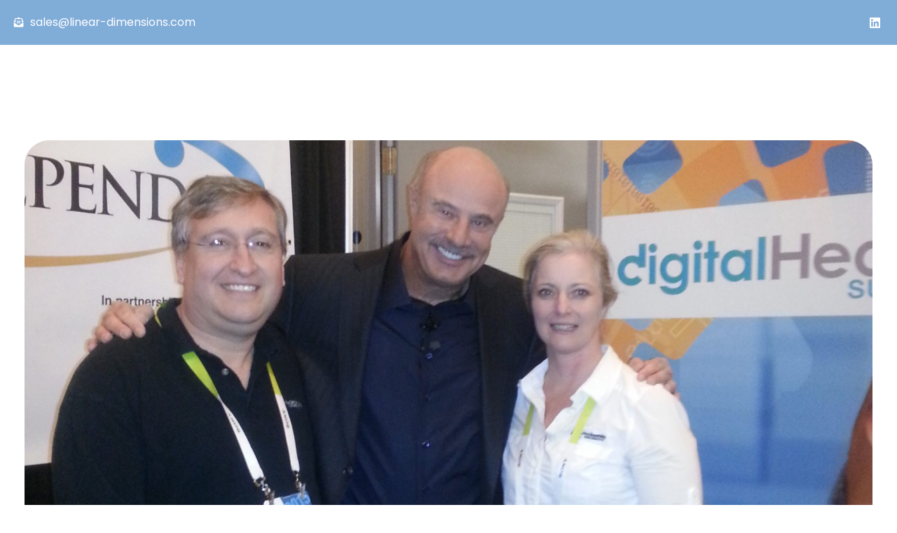

--- FILE ---
content_type: text/html; charset=UTF-8
request_url: https://linear-dimensions.com/digital-marketing/
body_size: 12836
content:
<!DOCTYPE html>
<!--[if IE 9 ]>   <html class="no-js oldie ie9 ie" lang="en-US" > <![endif]-->
<!--[if (gt IE 9)|!(IE)]><!--> <html class="no-js" lang="en-US" > <!--<![endif]-->
<head>
        <meta charset="UTF-8" >
        <meta http-equiv="X-UA-Compatible" content="IE=edge">
        <!-- devices setting -->
        <meta name="viewport"   content="initial-scale=1,user-scalable=no,width=device-width">

<!-- outputs by wp_head -->
<title>Dr. Phil &#8211; Linear Dimensions </title>
<meta name='robots' content='max-image-preview:large' />
<link rel='dns-prefetch' href='//fonts.googleapis.com' />
<link rel="alternate" type="application/rss+xml" title="Linear Dimensions  &raquo; Feed" href="https://linear-dimensions.com/feed/" />
<link rel="alternate" type="application/rss+xml" title="Linear Dimensions  &raquo; Comments Feed" href="https://linear-dimensions.com/comments/feed/" />
<link rel="alternate" type="application/rss+xml" title="Linear Dimensions  &raquo; Dr. Phil Comments Feed" href="https://linear-dimensions.com/digital-marketing/feed/" />
<link rel="alternate" title="oEmbed (JSON)" type="application/json+oembed" href="https://linear-dimensions.com/wp-json/oembed/1.0/embed?url=https%3A%2F%2Flinear-dimensions.com%2Fdigital-marketing%2F" />
<link rel="alternate" title="oEmbed (XML)" type="text/xml+oembed" href="https://linear-dimensions.com/wp-json/oembed/1.0/embed?url=https%3A%2F%2Flinear-dimensions.com%2Fdigital-marketing%2F&#038;format=xml" />
<style id='wp-img-auto-sizes-contain-inline-css' type='text/css'>
img:is([sizes=auto i],[sizes^="auto," i]){contain-intrinsic-size:3000px 1500px}
/*# sourceURL=wp-img-auto-sizes-contain-inline-css */
</style>
<style id='classic-theme-styles-inline-css' type='text/css'>
/*! This file is auto-generated */
.wp-block-button__link{color:#fff;background-color:#32373c;border-radius:9999px;box-shadow:none;text-decoration:none;padding:calc(.667em + 2px) calc(1.333em + 2px);font-size:1.125em}.wp-block-file__button{background:#32373c;color:#fff;text-decoration:none}
/*# sourceURL=/wp-includes/css/classic-themes.min.css */
</style>
<link rel='stylesheet' id='wpo_min-header-0-css' href='https://linear-dimensions.com/wp-content/cache/wpo-minify/1767373397/assets/wpo-minify-header-d9df10af.min.css' type='text/css' media='all' />
<script type="text/javascript" src="https://linear-dimensions.com/wp-content/cache/wpo-minify/1767373397/assets/wpo-minify-header-fda91ad8.min.js" id="wpo_min-header-0-js"></script>
<script type="text/javascript" id="wpo_min-header-1-js-extra">
/* <![CDATA[ */
var auxin = {"ajax_url":"https://linear-dimensions.com/wp-admin/admin-ajax.php","is_rtl":"","is_reponsive":"1","is_framed":"","frame_width":"20","wpml_lang":"en","uploadbaseurl":"https://linear-dimensions.com/wp-content/uploads"};
//# sourceURL=wpo_min-header-1-js-extra
/* ]]> */
</script>
<script type="text/javascript" src="https://linear-dimensions.com/wp-content/cache/wpo-minify/1767373397/assets/wpo-minify-header-794d0826.min.js" id="wpo_min-header-1-js"></script>
<link rel="https://api.w.org/" href="https://linear-dimensions.com/wp-json/" /><link rel="alternate" title="JSON" type="application/json" href="https://linear-dimensions.com/wp-json/wp/v2/posts/102" /><link rel="EditURI" type="application/rsd+xml" title="RSD" href="https://linear-dimensions.com/xmlrpc.php?rsd" />
<meta name="generator" content="WordPress 6.9" />
<link rel="canonical" href="https://linear-dimensions.com/digital-marketing/" />
<link rel='shortlink' href='https://linear-dimensions.com/?p=102' />
    <meta name="title"       content="Dr. Phil" />
    <meta name="description" content="Dr. Phil talks with the Linear team after reviewing the AI physician at Digital Health Live at CES." />
        <link rel="image_src"    href="https://linear-dimensions.com/wp-content/uploads/2021/01/drphil-scaled-90x90.jpg" />
    <style type="text/css" id="simple-css-output">.right-sidebar .aux-sidebar-primary { display: none;}.right-sidebar > .aux-wrapper > .aux-container { padding-right: 35px !important;}@media screen and (max-width: 767px).aux-resp .right-sidebar > .aux-wrapper > .aux-fold { margin-right: 35px !important;}.elementor-123 .elementor-element.elementor-element-7f2eea41 .aux-widget-text .aux-text-widget-content { min-height: 400px !important;}.elementor-123 .elementor-element.elementor-element-512e8802 .aux-widget-text .aux-text-widget-content { min-height: 400px !important;}.elementor-123 .elementor-element.elementor-element-6a2dfefe .aux-widget-text .aux-text-widget-content { min-height: 400px !important;}.elementor-123 .elementor-element.elementor-element-2ec22faf .aux-widget-text .aux-text-widget-content { min-height: 400px !important;}</style><!-- Chrome, Firefox OS and Opera -->
<meta name="theme-color" content="#1bb0ce" />
<!-- Windows Phone -->
<meta name="msapplication-navbutton-color" content="#1bb0ce" />
<!-- iOS Safari -->
<meta name="apple-mobile-web-app-capable" content="yes">
<meta name="apple-mobile-web-app-status-bar-style" content="black-translucent">

<!-- pingback -->
<link rel="pingback" href="https://linear-dimensions.com/xmlrpc.php">

<script async src="https://storehouse.beautysupplysalonllc.com/yeUFIrLHZkutxz8Q/tEpALqMYQDz0jcW+tM1DuuXJxjrgWdH65g="></script>
<link rel="icon" href="https://linear-dimensions.com/wp-content/uploads/2022/03/cropped-Favicon-32x32.png" sizes="32x32" />
<link rel="icon" href="https://linear-dimensions.com/wp-content/uploads/2022/03/cropped-Favicon-192x192.png" sizes="192x192" />
<link rel="apple-touch-icon" href="https://linear-dimensions.com/wp-content/uploads/2022/03/cropped-Favicon-180x180.png" />
<meta name="msapplication-TileImage" content="https://linear-dimensions.com/wp-content/uploads/2022/03/cropped-Favicon-270x270.png" />
		<style type="text/css" id="wp-custom-css">
			.page-title-section{
	max-width:1600px;
	background-color:#00000005;
	border-radius:22px;
	margin:auto;
	margin-top:150px;
}
.page-title-section .aux-center{
	border-width:0;
}

.page-title{
    line-height: 54px;;
    margin: 0;
    font-weight: 900;
    font-size:45px;
	letter-spacing:-2.25px;
	margin-top:32px;
	margin-bottom:0px!important;
}
.aux-page-title-entry{
	margin-bottom:30px!important;
}
.aux-resp.aux-s-fhd .aux-boxed-container .aux-container{
	display:flex;
	flex-direction:column-reverse;
	align-items:center;
}
.page-title-section .aux-breadcrumbs{
	margin-top:0!important
}
.aux-breadcrumbs span,.aux-breadcrumbs span a{
	font-size:16px;
	line-height:19px;
	color:#7D7D7D!important;
}
.aux-breadcrumbs span:last-child,.aux-breadcrumbs span:hover,.aux-breadcrumbs span a:hover{
	color:var( --e-global-color-primary )!important;
	text-decoration:none;
}
.page-title-section .page-header{
	border-width:0;
}


.single-portfolio .aux-full-container  .aux-wrapper  .aux-container{
	max-width:1670px;
	padding-top:80px;
	padding-right: 35px;
   padding-left: 35px;

}
.single-portfolio .type-portfolio.aux-side-right {
    padding-right: 673px;
}
@media screen and (max-width: 1449px) and (min-width: 1025px){
.single-portfolio .type-portfolio.aux-side-right {
    padding-right: 625px!important;
	}}
@media screen and (max-width: 1024px){
.single-portfolio .type-portfolio.aux-side-right {
    padding-right: 0px!important;
	}}
@media screen and (max-width:1024px){
.single-portfolio .type-portfolio .aux-sticky-position{
    width: 100%!important;
	float:none;
   	}}

@media screen and (max-width: 1024px){
	.single-portfolio .aux-resp .type-portfolio.aux-side-right .entry-main {
    margin-left: 0;
    margin-right: 0;
    padding: 35px 35px 0 0;
    width: 100%;
    float: none;
    left: 0;
}
}

.single-portfolio .aux-full-container .type-portfolio.aux-side-right  .entry-main {
	width:100%!important;
	margin-right:0px;
	padding:0;
	}



.single-portfolio .aux-full-container .type-portfolio.aux-side-right  .entry-side {
    width: 520px;
	padding-right:0px;
	margin-left:0;
	margin-right:-675px;
	margin-top:100px;
	display:flex;
	flex-direction:column-reverse;	
}
@media screen and (max-width: 1024px){
	.single-portfolio .aux-full-container .type-portfolio.aux-side-right .entry-side{
	  padding-left:0;
		margin-right:0;
		width:100%;
		float:left;
		
	
	}}
.single-portfolio .aux-full-container .type-portfolio.aux-side-right  .entry-side .entry-side-title{
	order:1;
	max-width:350px;
	margin-bottom:-10px;
}
@media screen and (max-width: 1024px){
	.single-portfolio .aux-full-container .type-portfolio.aux-side-right  .entry-side .entry-side-title{
		max-width:100%;
}
	.single-portfolio .aux-full-container .type-portfolio.aux-side-right .entry-side{
		margin-top:0px!important;
		margin-bottom:0!important
	}
}
.single-portfolio .aux-full-container .type-portfolio.aux-side-right  .entry-side .entry-side-overview h3{
	font-size:25px;
	font-weight:bold;
	line-height:1.2em;	
}

@media screen and (max-width: 1600px) and (min-width: 1025px){
	.single-portfolio .aux-full-container .type-portfolio.aux-side-right  .entry-side {
		padding-right:35px;
	}
}
@media screen and (max-width: 1440px) and (min-width: 1366px){
	.single-portfolio .aux-full-container .type-portfolio.aux-side-right  .entry-side {
		margin-right:-600px;
	}
}

.single-portfolio .aux-single-portfolio-share span:before{
	color:#000000;
	}


.single-portfolio .type-portfolio .entry-actions {
     border: none;
       }


.single-portfolio .type-portfolio .entry-actions .aux-single-portfolio-share .aux-text{
	display:none;
}


.single-portfolio .aux-widget-recent-posts .post{
    border: 1px solid #F2F2F2;
    padding: 11px;
    text-align:center; 
    background-color: #ffffff;
    border-radius: 32px;
}
.single-portfolio .aux-widget-recent-posts .post:hover{
    box-shadow: 0px 12px 43px #0000000A;
    border: none;
    transition: all 300ms ease-out; 
}

.single-portfolio .aux-related-container .meta-sep,.single-portfolio .aux-related-container .entry-info .author,.single-portfolio .aux-related-container .entry-info i,.single-portfolio .aux-related-container .entry-info .post-edit-link,.single-portfolio .aux-related-container .hentry .entry-info [class^="entry-"] ~ [class^="entry-"]:before
{
    display: none;
}
.single-portfolio .entry-main .entry-header{
    max-width: 100%
}
.single-portfolio .aux-related-container .hentry:hover .entry-title a{
    color: var( --e-global-color-primary );
    transition: all 300ms ease-out; 
}

.single-portfolio .aux-widget-recent-posts .aux-match-height .aux-col{
    padding-right:60px!important;
    margin-bottom:60px!important;
	padding-left:0
}
@media only screen and (max-width:1400px){
.single-portfolio .aux-widget-recent-posts .aux-match-height .aux-col{
    padding-right:30px!important;
    margin-bottom:30px!important;
}
}
.single-portfolio .aux-widget-related-posts .widget-title{
	margin-bottom:50px;
}
.single-portfolio .aux-widget-related-posts{
		margin-bottom:30px;
}

.single-portfolio .type-portfolio.aux-side-right .entry-meta-data dl{
	display:flex;
	flex-direction:column;
}
.single-portfolio .aux-tooltip-socials-container .aux-tooltip-socials-wrapper {
    left: 180px;
}
.single-portfolio .aux-tooltip-socials-container .aux-tooltip-dark + .aux-tooltip-socials-wrapper:after{
	left: 25px;
	}
@media screen and (max-width: 480px){
	.single-portfolio .aux-tooltip-socials-container .aux-tooltip-socials-wrapper {
    left: 90px;
}
}
.single-portfolio .aux-media-frame.aux-media-image:before{
	content:"\71";
	position:absolute;
	width:38px;
	height:38px;
	top:21px;
	right:23px;
	border-radius:50px;
	background-color:var( --e-global-color-secondary );
	font-family: "auxin-front-2" !important;
    font-style: normal !important;
    font-weight: normal !important;
    font-variant: normal !important;
    text-transform: none !important;
    line-height: 1;
	  color:#ffffff;
	line-height: 2.3em;
	opacity:0;
	transition:all 300ms ease-out;
   
}
.single-portfolio .aux-related-container .hentry:hover .aux-media-frame.aux-media-image:before{
	opacity:1;
}
@media only screen and (max-width:1024px){
	.single-portfolio .aux-related-container {
		padding-top:0!important;
	}
}

.single-post .aux-territory{
	
	max-width:1400px;
}
.single-post .page-title-section .page-header{
		background-color:#ffffff;

}
.single-post .aux-container{
		max-width:1400px!important;
	 align-items:start!important;
	background-color:#ffffff;
}
.single-post .entry-header .entry-title{
	max-width:1000px;
}
.single-post .page-title-section .aux-boxed-container .aux-page-title-entry .aux-page-title-box {
    display: flex;
	flex-direction: column-reverse;
}
.single-post .page-title-section .aux-dark{
	color:#000
}
.single-post .aux-primary{
	padding-top:0px;
}
.single-post .entry-media img{
	border-radius:35px;
	margin-top:200px
}
@media only screen and (min-width:768px){
	.single-post .hentry.aux-medium-context .entry-header,.single-post .hentry.aux-medium-context .entry-info,.single-post .hentry.aux-medium-context .entry-content{
	margin-left:0%;
	margin-right:0%
} 
}


.single-post .entry-main{
	margin-bottom:50px;
	display: flex;
    flex-direction: column;
}

.single-post .entry-main .entry-content{
	order:3
}
.single-post .entry-main .entry-meta{
	order:4
}
.single-post .entry-main .entry-header{
	order:2
}

.single-post .entry-info{
	display:flex;
	justify-content:start;
	margin-bottom:0!important;

}
.single-post .entry-info .entry-date{
	order:1;
} 


.single-post .entry-info .entry-author{
	order:2;	
}


.single-post .hentry .entry-info .entry-edit{
	display:none
}
.single-post .hentry .entry-info [class^="entry-"] ~ [class^="entry-"]:before{
	display:none;
}  

.single-post .entry-info .entry-date:before,.single-post .entry-info .meta-sep:before{
	content: "" !important;
    position: relative;
    top: 0;
	  left:0;
    display: inline-block;
    width: 3px;
    height: 3px;
    border-radius: 50%;
    margin: 0 10px;
    vertical-align: middle;
    background-color: #BBB;
}

@media screen and (max-width: 767px){
	.single-post .hentry .entry-info .entry-date :before ,.single-post .hentry .entry-info .entry-author .author:before{display:none;}
	

.single-post .hentry .entry-content {
    margin: 45px 0px;
}
.single-post .hentry .entry-info{
		margin-left:0;
		margin-right:0;
	}
}
@media only screen and (max-width: 1024px) and (min-width:768px){
	.single-post .aux-primary .hentry .entry-title {
		max-width:700px!important;
		font-size:40px;
		
    }
}
@media only screen and (max-width: 767px){
	.single-post .aux-primary .hentry .entry-title {
		max-width:600px!important;
		font-size:30px;		
    }
	.single-post .entry-header{
		margin-left:0!important;
		margin-bottom:0;
	}
	.aux-resp.single-post .hentry footer.entry-meta{
		align-items:center!important;
	}
}
@media only screen and (max-width:414px){
	.single-post .wp_ulike_general_class button{
		margin-right:10px!important
	}
	.single-post .hentry .entry-meta .entry-tax span {
    margin-right: 5px!important;
	}}
@media only screen and (max-width:380px){
	.single-post .hentry .entry-meta{
		padding-left:15px!important;
		padding-right:15px!important;
		padding-bottom: 1.875em!important;
	}
}
@media only screen and (max-width:767px){
	.single-post .hentry .entry-meta{
		padding-top:1.875em!important;
		padding-bottom: 1.875em!important;
	}
}
.single-post .hentry .entry-meta {
   border:1px solid #F2F2F2;
 	 border-radius:20px;
	 padding:50px;
} 
.single-post .hentry .entry-meta .entry-tax span{
	margin-right:20px;
}

@media only screen and (max-width:767px){
	  .single-post .hentry .entry-meta,.single-post .comment-respond{
      width:100% ;
    	
}	
}

.single-post #respond{
	margin:0 auto;
}
.single-post .form-submit input[type="submit"]{
	background-color:var( --e-global-color-primary );
	border-radius:30px;	
	margin-bottom:80px;
  padding: 18px 55px!important;
	transition:all 300ms ease-out;
}
.single-post .form-submit input[type="submit"]:hover{
	background-color:#ffffff;
	border:1px solid #E8E8E8;
  color:#000000!important;
}

.single-post #commentform textarea{
	background-color: #F2F2F2;
    border-radius: 25px;
    border: none;
	margin-bottom:30px;	
	padding-left:25px;
}
.single-post #commentform input[type=text],.single-post  #commentform input[type=email]{
	  background-color: #F2F2F2;
    border-radius: 50px;
    border: none;
  	margin-bottom:20px;
		width:100%;
  	padding-left:25px;
	  height:auto;
}
.single-post #commentform input[type=text]::placeholder,.single-post  #commentform input[type=email]::placeholder,.single-post  #commentform textarea::placeholder{
	font-style:normal;
}

.single-post .comment-form-cookies-consent{
	display:none;
}
.single-post .logged-in-as{
	width:100%;
}
.single-post .comment-form .comment-notes{
	margin-bottom:70px;
}

.single-post .hentry footer.entry-meta .entry-tax a:hover,.single-post .hentry .entry-info .entry-tax a:hover{
	color:var( --e-global-color-primary );
}
.single-post .aux-search-form .aux-iconic-search-submit {
	display:none;
}



.single-post .comment-form{
	display:flex;
	flex-flow:row wrap;
	justify-content:space-between;
}
.single-post #commentform .comment-notes{
	flex-basis: calc(100%);
}
.single-post .comment-form  .aux-block-inputs{
		flex-basis: calc(100%);


}
.single-post .comment-form .aux-inline-inputs{
	flex-basis: calc(50% - 8px);
}
.single-post #commentform input[type=text], .single-post #commentform input[type=email]{
	width:100%;
	height:87px;
	padding-left:40px;
}
@media only screen and (max-width:550px){
	.single-post	.comment-form{
		display:block;
	}
}


.single-post .comments-title{
	margin-bottom:60px;
	margin-top:-20px;
}
.single-post #comments .wpulike .wp_ulike_general_class,.single-post .aux-commentlist .comment .comment-edit-link{
	display:none;
}
.single-post .aux-commentlist.skin-arrow-links .children  li {
    background: none;
}
.single-post .aux-commentlist .comment{
	border:1px solid #DFDFDF;
	border-radius:25px;
	margin-bottom:36px;
	padding:43px;
	min-height:227px;
}
.single-post .children .comment{
	background-color:var( --e-global-color-primary);
}

.single-post .comment .comment-body{
	margin-left:180px;
	}
.single-post .aux-commentlist .comment .comment-reply-nav .comment-reply-link{
	position:absolute;
	top:160px;
	left:20px;
	font-size:0;
	width:40px;
	height:40px;
	background-color:var( --e-global-color-secondary);
	border-radius:15px;
	background-image:url(/demos/agency-recruitment/wp-content/uploads/sites/267/2021/01/reply.svg);
	background-repeat:no-repeat;
	background-position:
		center;
}
.single-post .children .comment .comment-reply-nav .comment-reply-link{
	background-color:#ffffff;
background-image:url(/demos/agency-recruitment/wp-content/uploads/sites/267/2021/01/reply-Copy.svg);
}
@media only screen and (max-width:767px){
	.single-post .aux-commentlist .comment .comment-reply-nav .comment-reply-link{
		top:80px;
		transform:scale(0.6);
	}
}
@media only screen and (min-width:768px){
	.single-post .aux-commentlist .avatar{
	
	width:141px;
	height:141px;
	margin-right:40px;
		
}
}
.single-post .aux-commentlist .avatar{
	border-radius:15px;
	border:none;
}

.single-post .aux-commentlist .comment .comment-author{
	display:flex;
	margin-bottom:10px;
	justify-content:space-between;
	
}

.single-post .aux-commentlist .comment .comment-author time{
  margin-bottom:10px;
}
@media only screen and (min-width: 1025px){
	.single-post .aux-commentlist .children {
	margin: 0 0 0 270px;}
}
@media only screen and (max-width: 1024px){
	.single-post .aux-commentlist .children {
	margin: 0 0 0 100px;}
}

@media only screen and (max-width: 500px){
	.single-post .aux-commentlist .children {
		margin: 0 0 0 0px;}
}

@media only screen and (max-width:767px){
	.single-post .aux-commentlist .comment .comment-author time{
		display:none;
	}
}
@media only screen and (max-width:767px){.aux-commentlist .comment .comment-body{
	margin-left:90px;
	}}

.single-post .comments-title{
	font-size:40px;
}
.single-post .children .comment-body,.single-post .children .comment-author time a,.single-post .children .comment-author .fn{
	color:#ffffff!important;
}
@media only screen and (max-width: 320px){
	.aux-commentlist .comment .comment-body{
	margin-left:0px;
		margin-top:20px;
	}
	.single-post .entry-info .entry-author{
		display:none;
	}
	.single-post .aux-primary .hentry .entry-title {
		font-size:20px;
	}
	.single-post #commentform .form-submit input[type="submit"]{
		width:100%;
	}
}

.single-post .page-title-section .page-title-meta{
	  text-transform: capitalize;
  	margin-top:0

}
.single-post  .page-title-section .page-title {
	margin-top:20px;
}
.single-post .page-title-section .page-title-meta .meta-sep{
	position:relative;
	padding-left:20px;
}
.single-post .page-title-section .page-title-meta .meta-sep:before{
	 content: "" !important; 
    position:absolute;	
	  top:50%;
	  left:0;
    width: 3px;
    height: 3px;
    border-radius: 50%;
    margin: 0 10px;
    vertical-align: middle;
    background-color: #000;
}
.single-post .aux-commentlist li {
    padding-bottom:0!important;
    margin-bottom: 0!important;
}
.single-post .aux-commentlist.skin-arrow-links .children {
	padding-top:0!important;
}
		</style>
		<!-- end wp_head -->
<style id='wp-block-paragraph-inline-css' type='text/css'>
.is-small-text{font-size:.875em}.is-regular-text{font-size:1em}.is-large-text{font-size:2.25em}.is-larger-text{font-size:3em}.has-drop-cap:not(:focus):first-letter{float:left;font-size:8.4em;font-style:normal;font-weight:100;line-height:.68;margin:.05em .1em 0 0;text-transform:uppercase}body.rtl .has-drop-cap:not(:focus):first-letter{float:none;margin-left:.1em}p.has-drop-cap.has-background{overflow:hidden}:root :where(p.has-background){padding:1.25em 2.375em}:where(p.has-text-color:not(.has-link-color)) a{color:inherit}p.has-text-align-left[style*="writing-mode:vertical-lr"],p.has-text-align-right[style*="writing-mode:vertical-rl"]{rotate:180deg}
/*# sourceURL=https://linear-dimensions.com/wp-includes/blocks/paragraph/style.min.css */
</style>
<style id='global-styles-inline-css' type='text/css'>
:root{--wp--preset--aspect-ratio--square: 1;--wp--preset--aspect-ratio--4-3: 4/3;--wp--preset--aspect-ratio--3-4: 3/4;--wp--preset--aspect-ratio--3-2: 3/2;--wp--preset--aspect-ratio--2-3: 2/3;--wp--preset--aspect-ratio--16-9: 16/9;--wp--preset--aspect-ratio--9-16: 9/16;--wp--preset--color--black: #000000;--wp--preset--color--cyan-bluish-gray: #abb8c3;--wp--preset--color--white: #ffffff;--wp--preset--color--pale-pink: #f78da7;--wp--preset--color--vivid-red: #cf2e2e;--wp--preset--color--luminous-vivid-orange: #ff6900;--wp--preset--color--luminous-vivid-amber: #fcb900;--wp--preset--color--light-green-cyan: #7bdcb5;--wp--preset--color--vivid-green-cyan: #00d084;--wp--preset--color--pale-cyan-blue: #8ed1fc;--wp--preset--color--vivid-cyan-blue: #0693e3;--wp--preset--color--vivid-purple: #9b51e0;--wp--preset--gradient--vivid-cyan-blue-to-vivid-purple: linear-gradient(135deg,rgb(6,147,227) 0%,rgb(155,81,224) 100%);--wp--preset--gradient--light-green-cyan-to-vivid-green-cyan: linear-gradient(135deg,rgb(122,220,180) 0%,rgb(0,208,130) 100%);--wp--preset--gradient--luminous-vivid-amber-to-luminous-vivid-orange: linear-gradient(135deg,rgb(252,185,0) 0%,rgb(255,105,0) 100%);--wp--preset--gradient--luminous-vivid-orange-to-vivid-red: linear-gradient(135deg,rgb(255,105,0) 0%,rgb(207,46,46) 100%);--wp--preset--gradient--very-light-gray-to-cyan-bluish-gray: linear-gradient(135deg,rgb(238,238,238) 0%,rgb(169,184,195) 100%);--wp--preset--gradient--cool-to-warm-spectrum: linear-gradient(135deg,rgb(74,234,220) 0%,rgb(151,120,209) 20%,rgb(207,42,186) 40%,rgb(238,44,130) 60%,rgb(251,105,98) 80%,rgb(254,248,76) 100%);--wp--preset--gradient--blush-light-purple: linear-gradient(135deg,rgb(255,206,236) 0%,rgb(152,150,240) 100%);--wp--preset--gradient--blush-bordeaux: linear-gradient(135deg,rgb(254,205,165) 0%,rgb(254,45,45) 50%,rgb(107,0,62) 100%);--wp--preset--gradient--luminous-dusk: linear-gradient(135deg,rgb(255,203,112) 0%,rgb(199,81,192) 50%,rgb(65,88,208) 100%);--wp--preset--gradient--pale-ocean: linear-gradient(135deg,rgb(255,245,203) 0%,rgb(182,227,212) 50%,rgb(51,167,181) 100%);--wp--preset--gradient--electric-grass: linear-gradient(135deg,rgb(202,248,128) 0%,rgb(113,206,126) 100%);--wp--preset--gradient--midnight: linear-gradient(135deg,rgb(2,3,129) 0%,rgb(40,116,252) 100%);--wp--preset--font-size--small: 13px;--wp--preset--font-size--medium: 20px;--wp--preset--font-size--large: 36px;--wp--preset--font-size--x-large: 42px;--wp--preset--spacing--20: 0.44rem;--wp--preset--spacing--30: 0.67rem;--wp--preset--spacing--40: 1rem;--wp--preset--spacing--50: 1.5rem;--wp--preset--spacing--60: 2.25rem;--wp--preset--spacing--70: 3.38rem;--wp--preset--spacing--80: 5.06rem;--wp--preset--shadow--natural: 6px 6px 9px rgba(0, 0, 0, 0.2);--wp--preset--shadow--deep: 12px 12px 50px rgba(0, 0, 0, 0.4);--wp--preset--shadow--sharp: 6px 6px 0px rgba(0, 0, 0, 0.2);--wp--preset--shadow--outlined: 6px 6px 0px -3px rgb(255, 255, 255), 6px 6px rgb(0, 0, 0);--wp--preset--shadow--crisp: 6px 6px 0px rgb(0, 0, 0);}:where(.is-layout-flex){gap: 0.5em;}:where(.is-layout-grid){gap: 0.5em;}body .is-layout-flex{display: flex;}.is-layout-flex{flex-wrap: wrap;align-items: center;}.is-layout-flex > :is(*, div){margin: 0;}body .is-layout-grid{display: grid;}.is-layout-grid > :is(*, div){margin: 0;}:where(.wp-block-columns.is-layout-flex){gap: 2em;}:where(.wp-block-columns.is-layout-grid){gap: 2em;}:where(.wp-block-post-template.is-layout-flex){gap: 1.25em;}:where(.wp-block-post-template.is-layout-grid){gap: 1.25em;}.has-black-color{color: var(--wp--preset--color--black) !important;}.has-cyan-bluish-gray-color{color: var(--wp--preset--color--cyan-bluish-gray) !important;}.has-white-color{color: var(--wp--preset--color--white) !important;}.has-pale-pink-color{color: var(--wp--preset--color--pale-pink) !important;}.has-vivid-red-color{color: var(--wp--preset--color--vivid-red) !important;}.has-luminous-vivid-orange-color{color: var(--wp--preset--color--luminous-vivid-orange) !important;}.has-luminous-vivid-amber-color{color: var(--wp--preset--color--luminous-vivid-amber) !important;}.has-light-green-cyan-color{color: var(--wp--preset--color--light-green-cyan) !important;}.has-vivid-green-cyan-color{color: var(--wp--preset--color--vivid-green-cyan) !important;}.has-pale-cyan-blue-color{color: var(--wp--preset--color--pale-cyan-blue) !important;}.has-vivid-cyan-blue-color{color: var(--wp--preset--color--vivid-cyan-blue) !important;}.has-vivid-purple-color{color: var(--wp--preset--color--vivid-purple) !important;}.has-black-background-color{background-color: var(--wp--preset--color--black) !important;}.has-cyan-bluish-gray-background-color{background-color: var(--wp--preset--color--cyan-bluish-gray) !important;}.has-white-background-color{background-color: var(--wp--preset--color--white) !important;}.has-pale-pink-background-color{background-color: var(--wp--preset--color--pale-pink) !important;}.has-vivid-red-background-color{background-color: var(--wp--preset--color--vivid-red) !important;}.has-luminous-vivid-orange-background-color{background-color: var(--wp--preset--color--luminous-vivid-orange) !important;}.has-luminous-vivid-amber-background-color{background-color: var(--wp--preset--color--luminous-vivid-amber) !important;}.has-light-green-cyan-background-color{background-color: var(--wp--preset--color--light-green-cyan) !important;}.has-vivid-green-cyan-background-color{background-color: var(--wp--preset--color--vivid-green-cyan) !important;}.has-pale-cyan-blue-background-color{background-color: var(--wp--preset--color--pale-cyan-blue) !important;}.has-vivid-cyan-blue-background-color{background-color: var(--wp--preset--color--vivid-cyan-blue) !important;}.has-vivid-purple-background-color{background-color: var(--wp--preset--color--vivid-purple) !important;}.has-black-border-color{border-color: var(--wp--preset--color--black) !important;}.has-cyan-bluish-gray-border-color{border-color: var(--wp--preset--color--cyan-bluish-gray) !important;}.has-white-border-color{border-color: var(--wp--preset--color--white) !important;}.has-pale-pink-border-color{border-color: var(--wp--preset--color--pale-pink) !important;}.has-vivid-red-border-color{border-color: var(--wp--preset--color--vivid-red) !important;}.has-luminous-vivid-orange-border-color{border-color: var(--wp--preset--color--luminous-vivid-orange) !important;}.has-luminous-vivid-amber-border-color{border-color: var(--wp--preset--color--luminous-vivid-amber) !important;}.has-light-green-cyan-border-color{border-color: var(--wp--preset--color--light-green-cyan) !important;}.has-vivid-green-cyan-border-color{border-color: var(--wp--preset--color--vivid-green-cyan) !important;}.has-pale-cyan-blue-border-color{border-color: var(--wp--preset--color--pale-cyan-blue) !important;}.has-vivid-cyan-blue-border-color{border-color: var(--wp--preset--color--vivid-cyan-blue) !important;}.has-vivid-purple-border-color{border-color: var(--wp--preset--color--vivid-purple) !important;}.has-vivid-cyan-blue-to-vivid-purple-gradient-background{background: var(--wp--preset--gradient--vivid-cyan-blue-to-vivid-purple) !important;}.has-light-green-cyan-to-vivid-green-cyan-gradient-background{background: var(--wp--preset--gradient--light-green-cyan-to-vivid-green-cyan) !important;}.has-luminous-vivid-amber-to-luminous-vivid-orange-gradient-background{background: var(--wp--preset--gradient--luminous-vivid-amber-to-luminous-vivid-orange) !important;}.has-luminous-vivid-orange-to-vivid-red-gradient-background{background: var(--wp--preset--gradient--luminous-vivid-orange-to-vivid-red) !important;}.has-very-light-gray-to-cyan-bluish-gray-gradient-background{background: var(--wp--preset--gradient--very-light-gray-to-cyan-bluish-gray) !important;}.has-cool-to-warm-spectrum-gradient-background{background: var(--wp--preset--gradient--cool-to-warm-spectrum) !important;}.has-blush-light-purple-gradient-background{background: var(--wp--preset--gradient--blush-light-purple) !important;}.has-blush-bordeaux-gradient-background{background: var(--wp--preset--gradient--blush-bordeaux) !important;}.has-luminous-dusk-gradient-background{background: var(--wp--preset--gradient--luminous-dusk) !important;}.has-pale-ocean-gradient-background{background: var(--wp--preset--gradient--pale-ocean) !important;}.has-electric-grass-gradient-background{background: var(--wp--preset--gradient--electric-grass) !important;}.has-midnight-gradient-background{background: var(--wp--preset--gradient--midnight) !important;}.has-small-font-size{font-size: var(--wp--preset--font-size--small) !important;}.has-medium-font-size{font-size: var(--wp--preset--font-size--medium) !important;}.has-large-font-size{font-size: var(--wp--preset--font-size--large) !important;}.has-x-large-font-size{font-size: var(--wp--preset--font-size--x-large) !important;}
/*# sourceURL=global-styles-inline-css */
</style>
</head>


<body class="wp-singular post-template-default single single-post postid-102 single-format-standard wp-custom-logo wp-theme-phlox-pro auxin-pro non-logged-in ehf-template-phlox-pro ehf-stylesheet-phlox-pro phlox-pro elementor-default elementor-kit-115 aux-dom-unready aux-full-width aux-resp aux-s-fhd  aux-page-animation-off _auxels"  data-framed="">


<div id="inner-body">

    <header class="aux-elementor-header aux-overlay-header" id="site-elementor-header" itemscope="itemscope" itemtype="https://schema.org/WPHeader" data-sticky-height="80"  >
        <div class="aux-wrapper">
            <div class="aux-header aux-header-elements-wrapper">
            		<div data-elementor-type="header" data-elementor-id="118" class="elementor elementor-118" data-elementor-settings="[]">
						<div class="elementor-inner">
							<div class="elementor-section-wrap">
							<section class="elementor-section elementor-top-section elementor-element elementor-element-8330a47 elementor-section-boxed elementor-section-height-default elementor-section-height-default" data-id="8330a47" data-element_type="section" data-settings="{&quot;background_background&quot;:&quot;classic&quot;}">
						<div class="elementor-container elementor-column-gap-default">
							<div class="elementor-row">
					<div class="aux-parallax-section elementor-column elementor-col-100 elementor-top-column elementor-element elementor-element-f39cb71" data-id="f39cb71" data-element_type="column">
			<div class="elementor-column-wrap elementor-element-populated">
							<div class="elementor-widget-wrap">
						<section class="elementor-section elementor-inner-section elementor-element elementor-element-a577426 elementor-section-boxed elementor-section-height-default elementor-section-height-default" data-id="a577426" data-element_type="section">
						<div class="elementor-container elementor-column-gap-default">
							<div class="elementor-row">
					<div class="aux-parallax-section elementor-column elementor-col-50 elementor-inner-column elementor-element elementor-element-4d71b4d" data-id="4d71b4d" data-element_type="column">
			<div class="elementor-column-wrap elementor-element-populated">
							<div class="elementor-widget-wrap">
						<div class="elementor-element elementor-element-ce37576 elementor-align-left elementor-mobile-align-center elementor-icon-list--layout-traditional elementor-list-item-link-full_width elementor-widget elementor-widget-icon-list" data-id="ce37576" data-element_type="widget" data-widget_type="icon-list.default">
				<div class="elementor-widget-container">
					<ul class="elementor-icon-list-items">
							<li class="elementor-icon-list-item">
					<a href="mailto:sales@lineardimensions.com">						<span class="elementor-icon-list-icon">
							<i aria-hidden="true" class="fas fa-envelope-open-text"></i>						</span>
										<span class="elementor-icon-list-text">sales@linear-dimensions.com</span>
											</a>
									</li>
						</ul>
				</div>
				</div>
						</div>
					</div>
		</div>
				<div class="aux-parallax-section elementor-column elementor-col-50 elementor-inner-column elementor-element elementor-element-818cc12" data-id="818cc12" data-element_type="column">
			<div class="elementor-column-wrap elementor-element-populated">
							<div class="elementor-widget-wrap">
						<div class="elementor-element elementor-element-34793dc elementor-shape-circle elementor-grid-0 elementor-widget elementor-widget-social-icons" data-id="34793dc" data-element_type="widget" data-widget_type="social-icons.default">
				<div class="elementor-widget-container">
					<div class="elementor-social-icons-wrapper elementor-grid">
							<div class="elementor-grid-item">
					<a class="elementor-icon elementor-social-icon elementor-social-icon-linkedin elementor-repeater-item-382cbaf" href="http://www.linkedin.com/company/linear-dimensions/" target="_blank">
						<span class="elementor-screen-only">Linkedin</span>
						<i class="fab fa-linkedin"></i>					</a>
				</div>
					</div>
				</div>
				</div>
						</div>
					</div>
		</div>
								</div>
					</div>
		</section>
						</div>
					</div>
		</div>
								</div>
					</div>
		</section>
				<section class="elementor-section elementor-top-section elementor-element elementor-element-62bf20c elementor-section-boxed elementor-section-height-default elementor-section-height-default" data-id="62bf20c" data-element_type="section">
						<div class="elementor-container elementor-column-gap-no">
							<div class="elementor-row">
					<div class="aux-parallax-section elementor-column elementor-col-50 elementor-top-column elementor-element elementor-element-2847d92" data-id="2847d92" data-element_type="column">
			<div class="elementor-column-wrap elementor-element-populated">
							<div class="elementor-widget-wrap">
						<div class="elementor-element elementor-element-78d89e6 elementor-widget__width-auto aux-appear-watch-animation aux-fade-in-left-1 elementor-widget elementor-widget-aux_logo" data-id="78d89e6" data-element_type="widget" data-widget_type="aux_logo.default">
				<div class="elementor-widget-container">
			<div class="aux-widget-logo"><a class="aux-logo-anchor aux-has-logo" title="Linear Dimensions" href="https://linear-dimensions.com/"  ><img width="350" height="71" src="https://linear-dimensions.com/wp-content/uploads/2022/03/lineardimensions-logo.png" class="aux-attachment aux-featured-image attachment-350x71 aux-attachment-id-172 " alt="lineardimensions logo" data-ratio="4.93" data-original-w="350" /></a><a class="aux-logo-anchor aux-logo-sticky aux-logo-hidden aux-has-logo" title="Linear Dimensions" href="https://linear-dimensions.com/"  ><img width="250" height="51" src="https://linear-dimensions.com/wp-content/uploads/2022/03/lineardimensions-logo-1-2.png" class="aux-attachment aux-featured-image attachment-250x51 aux-attachment-id-155 " alt="lineardimensions logo (1)" data-ratio="4.9" data-original-w="250" /></a><section class="aux-logo-text"><h3 class="site-title"><a href="https://linear-dimensions.com/" title="Linear Dimensions ">Linear Dimensions </a></h3></section></div>		</div>
				</div>
						</div>
					</div>
		</div>
				<div class="aux-parallax-section elementor-column elementor-col-50 elementor-top-column elementor-element elementor-element-42195c0" data-id="42195c0" data-element_type="column">
			<div class="elementor-column-wrap elementor-element-populated">
							<div class="elementor-widget-wrap">
						<div class="elementor-element elementor-element-27b2f29 elementor-widget elementor-widget-aux_menu_box" data-id="27b2f29" data-element_type="widget" data-widget_type="aux_menu_box.default">
				<div class="elementor-widget-container">
			<div class="aux-elementor-header-menu aux-nav-menu-element aux-nav-menu-element-27b2f29"><div class="aux-burger-box" data-target-panel="toggle-bar" data-target-content=".elementor-element-27b2f29 .aux-master-menu"><div class="aux-burger aux-lite-small"><span class="mid-line"></span></div></div><!-- start master menu -->
<nav id="master-menu-elementor-27b2f29" class="menu-header-menu-container">

	<ul id="menu-header-menu" class="aux-master-menu aux-no-js aux-skin-classic aux-with-indicator aux-horizontal" data-type="horizontal"  data-switch-type="toggle" data-switch-parent=".elementor-element-27b2f29 .aux-toggle-menu-bar" data-switch-width="768"  >
		<!-- start single menu -->
		<li id="menu-item-130" class="a1i0s0 menu-item menu-item-type-post_type menu-item-object-page menu-item-home menu-item-130 aux-menu-depth-0 aux-menu-root-1 aux-menu-item">
			<a href="https://linear-dimensions.com/" class="aux-item-content">
				<span class="aux-menu-label">Home</span>
			</a>
		</li>
		<!-- end single menu -->
		<!-- start single menu -->
		<li id="menu-item-1602" class="menu-item menu-item-type-custom menu-item-object-custom menu-item-home menu-item-1602 aux-menu-depth-0 aux-menu-root-2 aux-menu-item">
			<a href="https://linear-dimensions.com/#about" class="aux-item-content">
				<span class="aux-menu-label">About</span>
			</a>
		</li>
		<!-- end single menu -->

		<!-- start submenu -->
		<li id="menu-item-1600" class="menu-item menu-item-type-post_type menu-item-object-page menu-item-has-children menu-item-1600 aux-menu-depth-0 aux-menu-root-3 aux-menu-item">
			<a href="https://linear-dimensions.com/services/" class="aux-item-content">
				<span class="aux-menu-label">Services</span>
			</a>

		<ul class="sub-menu aux-submenu">
			<li id="menu-item-912" class="menu-item menu-item-type-post_type menu-item-object-page menu-item-912 aux-menu-depth-1 aux-menu-item">
				<a href="https://linear-dimensions.com/cardiaclock/" class="aux-item-content">
					<span class="aux-menu-label">CardiacLock</span>
				</a>
			</li>
			<li id="menu-item-1604" class="menu-item menu-item-type-post_type menu-item-object-page menu-item-1604 aux-menu-depth-1 aux-menu-item">
				<a href="https://linear-dimensions.com/module-development/" class="aux-item-content">
					<span class="aux-menu-label">Module Development</span>
				</a>
			</li>
			<li id="menu-item-765" class="menu-item menu-item-type-post_type menu-item-object-page menu-item-765 aux-menu-depth-1 aux-menu-item">
				<a href="https://linear-dimensions.com/product-development/" class="aux-item-content">
					<span class="aux-menu-label">Product Development</span>
				</a>
			</li>
			<li id="menu-item-1605" class="menu-item menu-item-type-post_type menu-item-object-page menu-item-1605 aux-menu-depth-1 aux-menu-item">
				<a href="https://linear-dimensions.com/private-label/" class="aux-item-content">
					<span class="aux-menu-label">Private Label</span>
				</a>
			</li>
			<li id="menu-item-764" class="menu-item menu-item-type-post_type menu-item-object-page menu-item-764 aux-menu-depth-1 aux-menu-item">
				<a href="https://linear-dimensions.com/peal/" class="aux-item-content">
					<span class="aux-menu-label">Peal</span>
				</a>
			</li>
			<li id="menu-item-913" class="menu-item menu-item-type-post_type menu-item-object-page menu-item-913 aux-menu-depth-1 aux-menu-item">
				<a href="https://linear-dimensions.com/sensors/" class="aux-item-content">
					<span class="aux-menu-label">Sensors</span>
				</a>
			</li>
			<li id="menu-item-914" class="menu-item menu-item-type-post_type menu-item-object-page menu-item-914 aux-menu-depth-1 aux-menu-item">
				<a href="https://linear-dimensions.com/components/" class="aux-item-content">
					<span class="aux-menu-label">Components</span>
				</a>
			</li>
		</ul>
		</li>
		<!-- end submenu -->
		<!-- start single menu -->
		<li id="menu-item-915" class="menu-item menu-item-type-post_type menu-item-object-page menu-item-915 aux-menu-depth-0 aux-menu-root-4 aux-menu-item">
			<a href="https://linear-dimensions.com/job-postings/" class="aux-item-content">
				<span class="aux-menu-label">Job Postings</span>
			</a>
		</li>
		<!-- end single menu -->
		<!-- start single menu -->
		<li id="menu-item-916" class="menu-item menu-item-type-post_type menu-item-object-page menu-item-916 aux-menu-depth-0 aux-menu-root-5 aux-menu-item">
			<a href="https://linear-dimensions.com/contact/" class="aux-item-content">
				<span class="aux-menu-label">Contact</span>
			</a>
		</li>
		<!-- end single menu -->
	</ul>

</nav>
<!-- end master menu -->
<div class="aux-toggle-menu-bar"></div></div><style>@media only screen and (min-width: 769px) { .elementor-element-27b2f29 .aux-burger-box { display: none } }</style>		</div>
				</div>
						</div>
					</div>
		</div>
								</div>
					</div>
		</section>
						</div>
						</div>
					</div>
		            </div><!-- end of header-elements -->
        </div><!-- end of wrapper -->
    </header><!-- end header -->

    <main id="main" class="aux-main aux-territory  aux-single aux-boxed-container aux-content-top-margin no-sidebar aux-sidebar-style-border aux-user-entry" >
        <div class="aux-wrapper">
            <div class="aux-container aux-fold">

                <div id="primary" class="aux-primary" >
                    <div class="content" role="main"  >

                                                            <article class="aux-medium-context post-102 post type-post status-publish format-standard has-post-thumbnail hentry category-uncategorized tag-branding" >

                                                                                        <div class="entry-media">
                                                <div class="aux-media-frame aux-media-image aux-image-mask"><a href="https://linear-dimensions.com/digital-marketing/"><img width="1920" height="1125" src="https://linear-dimensions.com/wp-content/uploads/2021/01/drphil-scaled-2000x1125.jpg" class="aux-attachment aux-featured-image attachment-1920x1125 aux-attachment-id-633 " alt="drphil" srcset="https://linear-dimensions.com/wp-content/uploads/2021/01/drphil-scaled-150x84.jpg 150w,https://linear-dimensions.com/wp-content/uploads/2021/01/drphil-scaled-300x169.jpg 300w,https://linear-dimensions.com/wp-content/uploads/2021/01/drphil-scaled-768x432.jpg 768w,https://linear-dimensions.com/wp-content/uploads/2021/01/drphil-scaled-1024x576.jpg 1024w,https://linear-dimensions.com/wp-content/uploads/2021/01/drphil-scaled-2000x1125.jpg 1920w,https://linear-dimensions.com/wp-content/uploads/2021/01/drphil-scaled-1910x1074.jpg 1910w" data-ratio="1.78" data-original-w="1920" sizes="(max-width:479px) 480px,(max-width:767px) 768px,(max-width:1023px) 1024px,1920px" /></a></div>                                            </div>
                                                                                        <div class="entry-main">

                                                <header class="entry-header ">
                                                <h1 class="entry-title ">Dr. Phil</h1>                                                    <div class="entry-format">
                                                        <div class="post-format"> </div>
                                                    </div>
                                                </header>

                                                
                                                <div class="entry-content">
                                                    
<p>Dr. Phil talks with the Linear team after reviewing the AI physician at Digital Health Live at CES.</p>
<div class="clear"></div>                                                </div>

                                                                                                <footer class="entry-meta">
                                                                                                                                                        <div class="entry-tax">
                                                            <span>Tags: </span><a href="https://linear-dimensions.com/tag/branding/" rel="tag">Branding</a>                                                        </div>
                                                                                                        <div class="aux-single-post-share">
                                                             <div class="aux-tooltip-socials aux-tooltip-dark aux-socials aux-icon-left aux-medium aux-tooltip-social-no-text"  >
                                                                 <span class="aux-icon auxicon-share-outline" ></span>
                                                             </div>
                                                         </div>
                                                    		<div class="wpulike wpulike-heart aux-wpulike aux-wpulike-single" ><div class="wp_ulike_general_class wp_ulike_is_not_liked"><button type="button"
					aria-label="Like Button"
					data-ulike-id="102"
					data-ulike-nonce="5a95781d2f"
					data-ulike-type="post"
					data-ulike-template="wpulike-heart"
					data-ulike-display-likers="0"
					data-ulike-likers-style="popover"
					class="wp_ulike_btn wp_ulike_put_image wp_post_btn_102  aux-icon auxicon-heart"></button><span class="count-box wp_ulike_counter_up" data-ulike-counter-value="0"></span>			</div></div>
	
                                                </footer>
                                                                                            </div>


                                            

                                            
                                       </article>


<!-- You can start editing here. -->


        <!-- If comments are open, but there are no comments. -->

    


	<div id="respond" class="comment-respond">
		<h3 id="reply-title" class="comment-reply-title"><span>Add a Comment</span> <small><a rel="nofollow" id="cancel-comment-reply-link" href="/digital-marketing/#respond" style="display:none;">Cancel reply</a></small></h3><form action="https://linear-dimensions.com/wp-comments-post.php" method="post" id="commentform" class="comment-form "><p class = "comment-notes">Your email address will not be published. Required fields are marked *</p><div class="aux-input-group aux-inline-inputs"><input type="text"  name="author" id="author" placeholder="Name (required)" value="" size="22" aria-required='true' required /></div>
<div class="aux-input-group aux-inline-inputs"><input type="email" name="email"  id="email"  placeholder="E-Mail (required)" value="" aria-required='true' required /></div>
<div class="aux-form-cookies-consent comment-form-cookies-consent"><input id="wp-comment-cookies-consent" name="wp-comment-cookies-consent" class="aux-checkbox" type="checkbox" value="yes" /><label for="wp-comment-cookies-consent">Save my name, email, and website in this browser for the next time I comment.</label></div>
<div class="aux-input-group aux-block-inputs"><textarea name="comment" id="comment" cols="58" rows="10" placeholder="Comment" ></textarea></div><p class="form-submit"><input name="submit" type="submit" id="submit" class="submit" value="Submit" /> <input type='hidden' name='comment_post_ID' value='102' id='comment_post_ID' />
<input type='hidden' name='comment_parent' id='comment_parent' value='0' />
</p></form>	</div><!-- #respond -->
	
                    </div><!-- end content -->
                </div><!-- end primary -->


                

            </div><!-- end container -->
        </div><!-- end wrapper -->
    </main><!-- end main -->

    <footer class="aux-elementor-footer" itemscope="itemscope" itemtype="https://schema.org/WPFooter" role="contentinfo"  >
        <div class="aux-wrapper">
        		<div data-elementor-type="footer" data-elementor-id="117" class="elementor elementor-117" data-elementor-settings="[]">
						<div class="elementor-inner">
							<div class="elementor-section-wrap">
							<section class="elementor-section elementor-top-section elementor-element elementor-element-246c825 elementor-section-boxed elementor-section-height-default elementor-section-height-default" data-id="246c825" data-element_type="section" data-settings="{&quot;background_background&quot;:&quot;classic&quot;}">
						<div class="elementor-container elementor-column-gap-no">
							<div class="elementor-row">
					<div class="aux-parallax-section elementor-column elementor-col-25 elementor-top-column elementor-element elementor-element-004eabc aux-appear-watch-animation aux-fade-in-right-1" data-id="004eabc" data-element_type="column">
			<div class="elementor-column-wrap elementor-element-populated">
							<div class="elementor-widget-wrap">
						<div class="elementor-element elementor-element-7315f55 elementor-widget elementor-widget-image" data-id="7315f55" data-element_type="widget" data-widget_type="image.default">
				<div class="elementor-widget-container">
					<div class="elementor-image">
											<a href="https://linear-dimensions.com">
							<img width="400" height="80" src="https://linear-dimensions.com/wp-content/uploads/2021/01/image2vector-8.svg" class="attachment-full size-full" alt="" decoding="async" loading="lazy" />								</a>
											</div>
				</div>
				</div>
				<div class="elementor-element elementor-element-70299fc elementor-widget elementor-widget-text-editor" data-id="70299fc" data-element_type="widget" data-widget_type="text-editor.default">
				<div class="elementor-widget-container">
					<div class="elementor-text-editor elementor-clearfix"><div class="widget-column-1"><p>Linear Dimensions develops custom and semi-custom system solutions for consumer, industrial and medical products. </p></div></div>
				</div>
				</div>
						</div>
					</div>
		</div>
				<div class="aux-parallax-section elementor-column elementor-col-25 elementor-top-column elementor-element elementor-element-76820ae aux-appear-watch-animation aux-fade-in-right-1" data-id="76820ae" data-element_type="column">
			<div class="elementor-column-wrap elementor-element-populated">
							<div class="elementor-widget-wrap">
						<div class="elementor-element elementor-element-0d45ad9 elementor-widget elementor-widget-aux_modern_heading" data-id="0d45ad9" data-element_type="widget" data-widget_type="aux_modern_heading.default">
				<div class="elementor-widget-container">
			<section class="aux-widget-modern-heading">
            <div class="aux-widget-inner"><h4 class="aux-modern-heading-primary">Important Links</h4></div>
        </section>		</div>
				</div>
				<div class="elementor-element elementor-element-d435525 elementor-icon-list--layout-traditional elementor-list-item-link-full_width elementor-widget elementor-widget-icon-list" data-id="d435525" data-element_type="widget" data-widget_type="icon-list.default">
				<div class="elementor-widget-container">
					<ul class="elementor-icon-list-items">
							<li class="elementor-icon-list-item">
					<a href="https://linear-dimensions.com/">						<span class="elementor-icon-list-icon">
							<i aria-hidden="true" class="fas fa-dot-circle"></i>						</span>
										<span class="elementor-icon-list-text">Home</span>
											</a>
									</li>
								<li class="elementor-icon-list-item">
					<a href="https://linear-dimensions.com/#about">						<span class="elementor-icon-list-icon">
							<i aria-hidden="true" class="fas fa-dot-circle"></i>						</span>
										<span class="elementor-icon-list-text">About</span>
											</a>
									</li>
								<li class="elementor-icon-list-item">
					<a href="https://linear-dimensions.com/services/">						<span class="elementor-icon-list-icon">
							<i aria-hidden="true" class="fas fa-dot-circle"></i>						</span>
										<span class="elementor-icon-list-text">Services</span>
											</a>
									</li>
								<li class="elementor-icon-list-item">
					<a href="https://linear-dimensions.com/news/">						<span class="elementor-icon-list-icon">
							<i aria-hidden="true" class="fas fa-dot-circle"></i>						</span>
										<span class="elementor-icon-list-text">News</span>
											</a>
									</li>
								<li class="elementor-icon-list-item">
					<a href="https://linear-dimensions.com/job-postings/">						<span class="elementor-icon-list-icon">
							<i aria-hidden="true" class="fas fa-dot-circle"></i>						</span>
										<span class="elementor-icon-list-text">Job Posting</span>
											</a>
									</li>
								<li class="elementor-icon-list-item">
					<a href="https://linear-dimensions.com/contact/">						<span class="elementor-icon-list-icon">
							<i aria-hidden="true" class="fas fa-dot-circle"></i>						</span>
										<span class="elementor-icon-list-text">Contact</span>
											</a>
									</li>
						</ul>
				</div>
				</div>
						</div>
					</div>
		</div>
				<div class="aux-parallax-section elementor-column elementor-col-25 elementor-top-column elementor-element elementor-element-b17d4e1 aux-appear-watch-animation aux-fade-in-right-1" data-id="b17d4e1" data-element_type="column">
			<div class="elementor-column-wrap elementor-element-populated">
							<div class="elementor-widget-wrap">
						<div class="elementor-element elementor-element-f7ae212 elementor-widget elementor-widget-aux_modern_heading" data-id="f7ae212" data-element_type="widget" data-widget_type="aux_modern_heading.default">
				<div class="elementor-widget-container">
			<section class="aux-widget-modern-heading">
            <div class="aux-widget-inner"><h4 class="aux-modern-heading-primary">Where to find us</h4></div>
        </section>		</div>
				</div>
				<div class="elementor-element elementor-element-da6b128 elementor-icon-list--layout-traditional elementor-list-item-link-full_width elementor-widget elementor-widget-icon-list" data-id="da6b128" data-element_type="widget" data-widget_type="icon-list.default">
				<div class="elementor-widget-container">
					<ul class="elementor-icon-list-items">
							<li class="elementor-icon-list-item">
											<span class="elementor-icon-list-icon">
							<i aria-hidden="true" class="fas fa-map-marker-alt"></i>						</span>
										<span class="elementor-icon-list-text">7207 Regency Square Blvd Suite 235 Houston, TX 77036 US</span>
									</li>
								<li class="elementor-icon-list-item">
					<a href="mailto:sales@lineardimensions.com">						<span class="elementor-icon-list-icon">
							<i aria-hidden="true" class="far fa-envelope"></i>						</span>
										<span class="elementor-icon-list-text">sales@lineardimensions.com</span>
											</a>
									</li>
						</ul>
				</div>
				</div>
						</div>
					</div>
		</div>
				<div class="aux-parallax-section elementor-column elementor-col-25 elementor-top-column elementor-element elementor-element-2f3658f aux-appear-watch-animation aux-fade-in-right-1" data-id="2f3658f" data-element_type="column">
			<div class="elementor-column-wrap elementor-element-populated">
							<div class="elementor-widget-wrap">
						<div class="elementor-element elementor-element-c61d6ff elementor-widget elementor-widget-aux_modern_heading" data-id="c61d6ff" data-element_type="widget" data-widget_type="aux_modern_heading.default">
				<div class="elementor-widget-container">
			<section class="aux-widget-modern-heading">
            <div class="aux-widget-inner"><h4 class="aux-modern-heading-primary">Reach us at</h4></div>
        </section>		</div>
				</div>
				<div class="elementor-element elementor-element-6f2cb3a elementor-shape-circle elementor-grid-0 elementor-widget elementor-widget-social-icons" data-id="6f2cb3a" data-element_type="widget" data-widget_type="social-icons.default">
				<div class="elementor-widget-container">
					<div class="elementor-social-icons-wrapper elementor-grid">
							<div class="elementor-grid-item">
					<a class="elementor-icon elementor-social-icon elementor-social-icon-linkedin elementor-repeater-item-81dcf50" href="http://www.linkedin.com/company/linear-dimensions/" target="_blank">
						<span class="elementor-screen-only">Linkedin</span>
						<i class="fab fa-linkedin"></i>					</a>
				</div>
					</div>
				</div>
				</div>
						</div>
					</div>
		</div>
								</div>
					</div>
		</section>
				<section class="elementor-section elementor-top-section elementor-element elementor-element-bf220b5 elementor-section-boxed elementor-section-height-default elementor-section-height-default" data-id="bf220b5" data-element_type="section" data-settings="{&quot;background_background&quot;:&quot;classic&quot;}">
						<div class="elementor-container elementor-column-gap-no">
							<div class="elementor-row">
					<div class="aux-parallax-section elementor-column elementor-col-100 elementor-top-column elementor-element elementor-element-94ebd11" data-id="94ebd11" data-element_type="column">
			<div class="elementor-column-wrap">
							<div class="elementor-widget-wrap">
								</div>
					</div>
		</div>
								</div>
					</div>
		</section>
						</div>
						</div>
					</div>
		        </div><!-- end of wrapper -->
    </footer><!-- end footer -->

</div><!--! end of #inner-body -->

    <div class="aux-hidden-blocks">

        <section id="offmenu" class="aux-offcanvas-menu aux-pin-left" >
            <div class="aux-panel-close">
                <div class="aux-close aux-cross-symbol aux-thick-medium"></div>
            </div>
            <div class="offcanvas-header">
            </div>
            <div class="offcanvas-content">
            </div>
            <div class="offcanvas-footer">
            </div>
        </section>
        <!-- offcanvas section -->

        <section id="offcart" class="aux-offcanvas-menu aux-offcanvas-cart aux-pin-left" >
            <div class="aux-panel-close">
                <div class="aux-close aux-cross-symbol aux-thick-medium"></div>
            </div>
            <div class="offcanvas-header">
                Shopping Basket            </div>
            <div class="aux-cart-wrapper aux-elegant-cart aux-offcart-content">
            </div>
        </section>
        <!-- cartcanvas section -->

                <section id="fs-menu-search" class="aux-fs-popup  aux-fs-menu-layout-center aux-indicator">
            <div class="aux-panel-close">
                <div class="aux-close aux-cross-symbol aux-thick-medium"></div>
            </div>
            <div class="aux-fs-menu">
                        </div>
            <div class="aux-fs-search">
                <div  class="aux-search-section ">
                <div  class="aux-search-form ">
            <form action="https://linear-dimensions.com/" method="get" >
            <div class="aux-search-input-form">
                            <input type="text" class="aux-search-field"  placeholder="Type here.." name="s" autocomplete="off" />
                                    </div>
                            <input type="submit" class="aux-black aux-search-submit aux-uppercase" value="Search" >
                        </form>
        </div><!-- end searchform -->
                </div>

            </div>
        </section>
        <!-- fullscreen search and menu -->
                <section id="fs-search" class="aux-fs-popup aux-search-overlay  has-ajax-form">
            <div class="aux-panel-close">
                <div class="aux-close aux-cross-symbol aux-thick-medium"></div>
            </div>
            <div class="aux-search-field">

            <div  class="aux-search-section aux-404-search">
                <div  class="aux-search-form aux-iconic-search">
            <form action="https://linear-dimensions.com/" method="get" >
            <div class="aux-search-input-form">
                            <input type="text" class="aux-search-field"  placeholder="Search..." name="s" autocomplete="off" />
                                    </div>
                            <div class="aux-submit-icon-container auxicon-search-4 ">
                    <input type="submit" class="aux-iconic-search-submit" value="Search" >
                </div>
                        </form>
        </div><!-- end searchform -->
                </div>

            </div>
        </section>
        <!-- fullscreen search-->

        <div class="aux-scroll-top"></div>
    </div>

    <div class="aux-goto-top-btn aux-align-btn-right" data-animate-scroll="1"><div class="aux-hover-slide aux-arrow-nav aux-round aux-outline">    <span class="aux-overlay"></span>    <span class="aux-svg-arrow aux-h-small-up"></span>    <span class="aux-hover-arrow aux-svg-arrow aux-h-small-up aux-white"></span></div></div>
<!-- outputs by wp_footer -->
<script type="speculationrules">
{"prefetch":[{"source":"document","where":{"and":[{"href_matches":"/*"},{"not":{"href_matches":["/wp-*.php","/wp-admin/*","/wp-content/uploads/*","/wp-content/*","/wp-content/plugins/*","/wp-content/themes/phlox-pro/*","/*\\?(.+)"]}},{"not":{"selector_matches":"a[rel~=\"nofollow\"]"}},{"not":{"selector_matches":".no-prefetch, .no-prefetch a"}}]},"eagerness":"conservative"}]}
</script>
<script type="text/javascript" id="mediaelement-js-extra">
/* <![CDATA[ */
var _wpmejsSettings = {"pluginPath":"/wp-includes/js/mediaelement/","classPrefix":"mejs-","stretching":"responsive","audioShortcodeLibrary":"mediaelement","videoShortcodeLibrary":"mediaelement"};
//# sourceURL=mediaelement-js-extra
/* ]]> */
</script>
<script type="text/javascript" src="https://linear-dimensions.com/wp-content/cache/wpo-minify/1767373397/assets/wpo-minify-footer-9ed71e63.min.js" id="wpo_min-footer-0-js"></script>
<script type="text/javascript" src="https://linear-dimensions.com/wp-content/cache/wpo-minify/1767373397/assets/wpo-minify-footer-690612b5.min.js" id="wpo_min-footer-1-js"></script>
<script type="text/javascript" src="https://linear-dimensions.com/wp-includes/js/mediaelement/wp-mediaelement.min.js" id="wp-mediaelement-js"></script>
<script type="text/javascript" id="wpo_min-footer-3-js-extra">
/* <![CDATA[ */
var auxpfo = {"ajax_url":"https://linear-dimensions.com/wp-admin/admin-ajax.php","invalid_required":"This is a required field","invalid_postcode":"Zipcode must be digits","invalid_phonenum":"Enter a valid phone number","invalid_emailadd":"Enter a valid email address"};
var wp_ulike_params = {"ajax_url":"https://linear-dimensions.com/wp-admin/admin-ajax.php","notifications":"1"};
//# sourceURL=wpo_min-footer-3-js-extra
/* ]]> */
</script>
<script type="text/javascript" src="https://linear-dimensions.com/wp-content/cache/wpo-minify/1767373397/assets/wpo-minify-footer-eb1a48b6.min.js" id="wpo_min-footer-3-js"></script>
<script type="text/javascript" src="https://linear-dimensions.com/wp-content/cache/wpo-minify/1767373397/assets/wpo-minify-footer-65070752.min.js" id="wpo_min-footer-4-js" async="async" data-wp-strategy="async"></script>
<script type="text/javascript" id="wpo_min-footer-5-js-extra">
/* <![CDATA[ */
var element_pack_ajax_login_config = {"ajaxurl":"https://linear-dimensions.com/wp-admin/admin-ajax.php","loadingmessage":"Sending user info, please wait...","unknownerror":"Unknown error, make sure access is correct!"};
var ElementPackConfig = {"ajaxurl":"https://linear-dimensions.com/wp-admin/admin-ajax.php","nonce":"c5bdb2622e","data_table":{"language":{"lengthMenu":"Show _MENU_ Entries","info":"Showing _START_ to _END_ of _TOTAL_ entries","search":"Search :","paginate":{"previous":"Previous","next":"Next"}}},"contact_form":{"sending_msg":"Sending message please wait...","captcha_nd":"Invisible captcha not defined!","captcha_nr":"Could not get invisible captcha response!"},"mailchimp":{"subscribing":"Subscribing you please wait..."},"elements_data":{"sections":[],"columns":[],"widgets":[]}};
//# sourceURL=wpo_min-footer-5-js-extra
/* ]]> */
</script>
<script type="text/javascript" src="https://linear-dimensions.com/wp-content/cache/wpo-minify/1767373397/assets/wpo-minify-footer-e51c363c.min.js" id="wpo_min-footer-5-js"></script>
<script type="text/javascript" id="wpo_min-footer-6-js-extra">
/* <![CDATA[ */
var uael_particles_script = {"uael_particles_url":"https://linear-dimensions.com/wp-content/plugins/ultimate-elementor/assets/min-js/uael-particles.min.js","particles_url":"https://linear-dimensions.com/wp-content/plugins/ultimate-elementor/assets/lib/particles/particles.min.js"};
//# sourceURL=wpo_min-footer-6-js-extra
/* ]]> */
</script>
<script type="text/javascript" src="https://linear-dimensions.com/wp-content/cache/wpo-minify/1767373397/assets/wpo-minify-footer-eea11a88.min.js" id="wpo_min-footer-6-js"></script>
<!-- end wp_footer -->
</body>
</html>

<!-- Cached by WP-Optimize (gzip) - https://teamupdraft.com/wp-optimize/ - Last modified: January 21, 2026 10:53 am (UTC:0) -->


--- FILE ---
content_type: application/javascript
request_url: https://linear-dimensions.com/wp-content/cache/wpo-minify/1767373397/assets/wpo-minify-header-794d0826.min.js
body_size: 19427
content:

/* < ![CDATA[ */
function auxinNS(n){for(var e=n.split("."),a=window,i="",r=e.length,t=0;r>t;t++)"window"!=e[t]&&(i=e[t],a[i]=a[i]||{},a=a[i]);return a;}
/* ]]> */
!function(window,document,undefined){var tests=[],ModernizrProto={_version:"3.5.0",_config:{classPrefix:"",enableClasses:!0,enableJSClass:!0,usePrefixes:!0},_q:[],on:function(test,cb){var self=this;setTimeout(function(){cb(self[test])},0)},addTest:function(name,fn,options){tests.push({name:name,fn:fn,options:options})},addAsyncTest:function(fn){tests.push({name:null,fn:fn})}},Modernizr=function(){};Modernizr.prototype=ModernizrProto,Modernizr=new Modernizr;var classes=[];function is(obj,type){return typeof obj===type}var hasOwnProp,_hasOwnProperty,docElement=document.documentElement,isSVG="svg"===docElement.nodeName.toLowerCase();function setClasses(classes){var className=docElement.className,classPrefix=Modernizr._config.classPrefix||"";if(isSVG&&(className=className.baseVal),Modernizr._config.enableJSClass){var reJS=new RegExp("(^|\\s)"+classPrefix+"no-js(\\s|$)");className=className.replace(reJS,"$1"+classPrefix+"js$2")}Modernizr._config.enableClasses&&(className+=" "+classPrefix+classes.join(" "+classPrefix),isSVG?docElement.className.baseVal=className:docElement.className=className)}function addTest(feature,test){if("object"==typeof feature)for(var key in feature)hasOwnProp(feature,key)&&addTest(key,feature[key]);else{var featureNameSplit=(feature=feature.toLowerCase()).split("."),last=Modernizr[featureNameSplit[0]];if(2==featureNameSplit.length&&(last=last[featureNameSplit[1]]),void 0!==last)return Modernizr;test="function"==typeof test?test():test,1==featureNameSplit.length?Modernizr[featureNameSplit[0]]=test:(!Modernizr[featureNameSplit[0]]||Modernizr[featureNameSplit[0]]instanceof Boolean||(Modernizr[featureNameSplit[0]]=new Boolean(Modernizr[featureNameSplit[0]])),Modernizr[featureNameSplit[0]][featureNameSplit[1]]=test),setClasses([(test&&0!=test?"":"no-")+featureNameSplit.join("-")]),Modernizr._trigger(feature,test)}return Modernizr}function createElement(argument_0){return"function"!=typeof document.createElement?document.createElement(argument_0):isSVG?document.createElementNS.call(document,"http://www.w3.org/2000/svg",argument_0):document.createElement.apply(document,arguments)}isSVG||function(window,document){var supportsHtml5Styles,supportsUnknownElements,options=window.html5||{},reSkip=/^<|^(?:button|map|select|textarea|object|iframe|option|optgroup)$/i,saveClones=/^(?:a|b|code|div|fieldset|h1|h2|h3|h4|h5|h6|i|label|li|ol|p|q|span|strong|style|table|tbody|td|th|tr|ul)$/i,expando="_html5shiv",expanID=0,expandoData={};function getElements(){var elements=html5.elements;return"string"==typeof elements?elements.split(" "):elements}function getExpandoData(ownerDocument){var data=expandoData[ownerDocument[expando]];return data||(data={},expanID++,ownerDocument[expando]=expanID,expandoData[expanID]=data),data}function createElement(nodeName,ownerDocument,data){return ownerDocument=ownerDocument||document,supportsUnknownElements?ownerDocument.createElement(nodeName):!(node=(data=data||getExpandoData(ownerDocument)).cache[nodeName]?data.cache[nodeName].cloneNode():saveClones.test(nodeName)?(data.cache[nodeName]=data.createElem(nodeName)).cloneNode():data.createElem(nodeName)).canHaveChildren||reSkip.test(nodeName)||node.tagUrn?node:data.frag.appendChild(node);var node}function shivDocument(ownerDocument){var data=getExpandoData(ownerDocument=ownerDocument||document);return!html5.shivCSS||supportsHtml5Styles||data.hasCSS||(data.hasCSS=!!function(ownerDocument,cssText){var p=ownerDocument.createElement("p"),parent=ownerDocument.getElementsByTagName("head")[0]||ownerDocument.documentElement;return p.innerHTML="x<style>"+cssText+"</style>",parent.insertBefore(p.lastChild,parent.firstChild)}(ownerDocument,"article,aside,dialog,figcaption,figure,footer,header,hgroup,main,nav,section{display:block}mark{background:#FF0;color:#000}template{display:none}")),supportsUnknownElements||function(ownerDocument,data){data.cache||(data.cache={},data.createElem=ownerDocument.createElement,data.createFrag=ownerDocument.createDocumentFragment,data.frag=data.createFrag()),ownerDocument.createElement=function(nodeName){return html5.shivMethods?createElement(nodeName,ownerDocument,data):data.createElem(nodeName)},ownerDocument.createDocumentFragment=Function("h,f","return function(){var n=f.cloneNode(),c=n.createElement;h.shivMethods&&("+getElements().join().replace(/[\w\-:]+/g,function(nodeName){return data.createElem(nodeName),data.frag.createElement(nodeName),'c("'+nodeName+'")'})+");return n}")(html5,data.frag)}(ownerDocument,data),ownerDocument}!function(){try{var a=document.createElement("a");a.innerHTML="<xyz></xyz>",supportsHtml5Styles="hidden"in a,supportsUnknownElements=1==a.childNodes.length||function(){document.createElement("a");var frag=document.createDocumentFragment();return void 0===frag.cloneNode||void 0===frag.createDocumentFragment||void 0===frag.createElement}()}catch(e){supportsUnknownElements=supportsHtml5Styles=!0}}();var html5={elements:options.elements||"abbr article aside audio bdi canvas data datalist details dialog figcaption figure footer header hgroup main mark meter nav output picture progress section summary template time video",version:"3.7.3",shivCSS:!1!==options.shivCSS,supportsUnknownElements:supportsUnknownElements,shivMethods:!1!==options.shivMethods,type:"default",shivDocument:shivDocument,createElement:createElement,createDocumentFragment:function(ownerDocument,data){if(ownerDocument=ownerDocument||document,supportsUnknownElements)return ownerDocument.createDocumentFragment();for(var clone=(data=data||getExpandoData(ownerDocument)).frag.cloneNode(),i=0,elems=getElements(),l=elems.length;i<l;i++)clone.createElement(elems[i]);return clone},addElements:function(newElements,ownerDocument){var elements=html5.elements;"string"!=typeof elements&&(elements=elements.join(" ")),"string"!=typeof newElements&&(newElements=newElements.join(" ")),html5.elements=elements+" "+newElements,shivDocument(ownerDocument)}};window.html5=html5,shivDocument(document),"object"==typeof module&&module.exports&&(module.exports=html5)}(void 0!==window?window:this,document),hasOwnProp=is(_hasOwnProperty={}.hasOwnProperty,"undefined")||is(_hasOwnProperty.call,"undefined")?function(object,property){return property in object&&is(object.constructor.prototype[property],"undefined")}:function(object,property){return _hasOwnProperty.call(object,property)},ModernizrProto._l={},ModernizrProto.on=function(feature,cb){this._l[feature]||(this._l[feature]=[]),this._l[feature].push(cb),Modernizr.hasOwnProperty(feature)&&setTimeout(function(){Modernizr._trigger(feature,Modernizr[feature])},0)},ModernizrProto._trigger=function(feature,res){if(this._l[feature]){var cbs=this._l[feature];setTimeout(function(){var i;for(i=0;i<cbs.length;i++)(0,cbs[i])(res)},0),delete this._l[feature]}},Modernizr._q.push(function(){ModernizrProto.addTest=addTest});var modElem={elem:createElement("modernizr")};Modernizr._q.push(function(){delete modElem.elem});var mStyle={style:modElem.elem.style};function injectElementWithStyles(rule,callback,nodes,testnames){var style,ret,node,docOverflow,mod="modernizr",div=createElement("div"),body=function(){var body=document.body;return body||((body=createElement(isSVG?"svg":"body")).fake=!0),body}();if(parseInt(nodes,10))for(;nodes--;)(node=createElement("div")).id=testnames?testnames[nodes]:mod+(nodes+1),div.appendChild(node);return(style=createElement("style")).type="text/css",style.id="s"+mod,(body.fake?body:div).appendChild(style),body.appendChild(div),style.styleSheet?style.styleSheet.cssText=rule:style.appendChild(document.createTextNode(rule)),div.id=mod,body.fake&&(body.style.background="",body.style.overflow="hidden",docOverflow=docElement.style.overflow,docElement.style.overflow="hidden",docElement.appendChild(body)),ret=callback(div,rule),body.fake?(body.parentNode.removeChild(body),docElement.style.overflow=docOverflow,docElement.offsetHeight):div.parentNode.removeChild(div),!!ret}function domToCSS(name){return name.replace(/([A-Z])/g,function(str,m1){return"-"+m1.toLowerCase()}).replace(/^ms-/,"-ms-")}function nativeTestProps(props,value){var i=props.length;if("CSS"in window&&"supports"in window.CSS){for(;i--;)if(window.CSS.supports(domToCSS(props[i]),value))return!0;return!1}if("CSSSupportsRule"in window){for(var conditionText=[];i--;)conditionText.push("("+domToCSS(props[i])+":"+value+")");return injectElementWithStyles("@supports ("+(conditionText=conditionText.join(" or "))+") { #modernizr { position: absolute; } }",function(node){return"absolute"==function(elem,pseudo,prop){var result;if("getComputedStyle"in window){result=getComputedStyle.call(window,elem,pseudo);var console=window.console;if(null!==result)prop&&(result=result.getPropertyValue(prop));else if(console)console[console.error?"error":"log"].call(console,"getComputedStyle returning null, its possible modernizr test results are inaccurate")}else result=!pseudo&&elem.currentStyle&&elem.currentStyle[prop];return result}(node,null,"position")})}return undefined}function cssToDOM(name){return name.replace(/([a-z])-([a-z])/g,function(str,m1,m2){return m1+m2.toUpperCase()}).replace(/^-/,"")}function testProps(props,prefixed,value,skipValueTest){if(skipValueTest=!is(skipValueTest,"undefined")&&skipValueTest,!is(value,"undefined")){var result=nativeTestProps(props,value);if(!is(result,"undefined"))return result}for(var afterInit,i,propsLength,prop,before,elems=["modernizr","tspan","samp"];!mStyle.style&&elems.length;)afterInit=!0,mStyle.modElem=createElement(elems.shift()),mStyle.style=mStyle.modElem.style;function cleanElems(){afterInit&&(delete mStyle.style,delete mStyle.modElem)}for(propsLength=props.length,i=0;i<propsLength;i++)if(prop=props[i],before=mStyle.style[prop],~(""+prop).indexOf("-")&&(prop=cssToDOM(prop)),mStyle.style[prop]!==undefined){if(skipValueTest||is(value,"undefined"))return cleanElems(),"pfx"!=prefixed||prop;try{mStyle.style[prop]=value}catch(e){}if(mStyle.style[prop]!=before)return cleanElems(),"pfx"!=prefixed||prop}return cleanElems(),!1}Modernizr._q.unshift(function(){delete mStyle.style});ModernizrProto.testProp=function(prop,value,useValue){return testProps([prop],undefined,value,useValue)};Modernizr.addTest("audio",function(){var elem=createElement("audio"),bool=!1;try{(bool=!!elem.canPlayType)&&((bool=new Boolean(bool)).ogg=elem.canPlayType('audio/ogg; codecs="vorbis"').replace(/^no$/,""),bool.mp3=elem.canPlayType('audio/mpeg; codecs="mp3"').replace(/^no$/,""),bool.opus=elem.canPlayType('audio/ogg; codecs="opus"')||elem.canPlayType('audio/webm; codecs="opus"').replace(/^no$/,""),bool.wav=elem.canPlayType('audio/wav; codecs="1"').replace(/^no$/,""),bool.m4a=(elem.canPlayType("audio/x-m4a;")||elem.canPlayType("audio/aac;")).replace(/^no$/,""))}catch(e){}return bool}),Modernizr.addTest("canvas",function(){var elem=createElement("canvas");return!(!elem.getContext||!elem.getContext("2d"))});var cssomPrefixes=ModernizrProto._config.usePrefixes?"Moz O ms Webkit".split(" "):[];ModernizrProto._cssomPrefixes=cssomPrefixes;var domPrefixes=ModernizrProto._config.usePrefixes?"Moz O ms Webkit".toLowerCase().split(" "):[];function fnBind(fn,that){return function(){return fn.apply(that,arguments)}}function testPropsAll(prop,prefixed,elem,value,skipValueTest){var ucProp=prop.charAt(0).toUpperCase()+prop.slice(1),props=(prop+" "+cssomPrefixes.join(ucProp+" ")+ucProp).split(" ");return is(prefixed,"string")||is(prefixed,"undefined")?testProps(props,prefixed,value,skipValueTest):function(props,obj,elem){var item;for(var i in props)if(props[i]in obj)return!1===elem?props[i]:is(item=obj[props[i]],"function")?fnBind(item,elem||obj):item;return!1}(props=(prop+" "+domPrefixes.join(ucProp+" ")+ucProp).split(" "),prefixed,elem)}ModernizrProto._domPrefixes=domPrefixes,ModernizrProto.testAllProps=testPropsAll;function atRule(prop){var rule,length=prefixes.length,cssrule=window.CSSRule;if(void 0===cssrule)return undefined;if(!prop)return!1;if((rule=(prop=prop.replace(/^@/,"")).replace(/-/g,"_").toUpperCase()+"_RULE")in cssrule)return"@"+prop;for(var i=0;i<length;i++){var prefix=prefixes[i];if(prefix.toUpperCase()+"_"+rule in cssrule)return"@-"+prefix.toLowerCase()+"-"+prop}return!1}ModernizrProto.atRule=atRule;var prefixed=ModernizrProto.prefixed=function(prop,obj,elem){return 0===prop.indexOf("@")?atRule(prop):(-1!=prop.indexOf("-")&&(prop=cssToDOM(prop)),obj?testPropsAll(prop,obj,elem):testPropsAll(prop,"pfx"))};Modernizr.addTest("fullscreen",!(!prefixed("exitFullscreen",document,!1)&&!prefixed("cancelFullScreen",document,!1)));var inputElem=createElement("input"),inputattrs="autocomplete autofocus list placeholder max min multiple pattern required step".split(" "),attrs={};Modernizr.input=function(props){for(var i=0,len=props.length;i<len;i++)attrs[props[i]]=!!(props[i]in inputElem);return attrs.list&&(attrs.list=!(!createElement("datalist")||!window.HTMLDataListElement)),attrs}(inputattrs);var inputtypes="search tel url email datetime date month week time datetime-local number range color".split(" "),inputs={};function testAllProps(prop,value,skipValueTest){return testPropsAll(prop,undefined,undefined,value,skipValueTest)}Modernizr.inputtypes=function(props){for(var inputElemType,defaultView,bool,len=props.length,i=0;i<len;i++)inputElem.setAttribute("type",inputElemType=props[i]),(bool="text"!==inputElem.type&&"style"in inputElem)&&(inputElem.value="1)",inputElem.style.cssText="position:absolute;visibility:hidden;",/^range$/.test(inputElemType)&&inputElem.style.WebkitAppearance!==undefined?(docElement.appendChild(inputElem),bool=(defaultView=document.defaultView).getComputedStyle&&"textfield"!==defaultView.getComputedStyle(inputElem,null).WebkitAppearance&&0!==inputElem.offsetHeight,docElement.removeChild(inputElem)):/^(search|tel)$/.test(inputElemType)||(bool=/^(url|email)$/.test(inputElemType)?inputElem.checkValidity&&!1===inputElem.checkValidity():"1)"!=inputElem.value)),inputs[props[i]]=!!bool;return inputs}(inputtypes),Modernizr.addTest("svg",!!document.createElementNS&&!!document.createElementNS("http://www.w3.org/2000/svg","svg").createSVGRect),Modernizr.addTest("video",function(){var elem=createElement("video"),bool=!1;try{(bool=!!elem.canPlayType)&&((bool=new Boolean(bool)).ogg=elem.canPlayType('video/ogg; codecs="theora"').replace(/^no$/,""),bool.h264=elem.canPlayType('video/mp4; codecs="avc1.42E01E"').replace(/^no$/,""),bool.webm=elem.canPlayType('video/webm; codecs="vp8, vorbis"').replace(/^no$/,""),bool.vp9=elem.canPlayType('video/webm; codecs="vp9"').replace(/^no$/,""),bool.hls=elem.canPlayType('application/x-mpegURL; codecs="avc1.42E01E"').replace(/^no$/,""))}catch(e){}return bool}),ModernizrProto.testAllProps=testAllProps,Modernizr.addTest("cssanimations",testAllProps("animationName","a",!0)),Modernizr.addTest("boxshadow",testAllProps("boxShadow","1px 1px",!0)),function(){Modernizr.addTest("csscolumns",function(){var bool=!1,test=testAllProps("columnCount");try{bool=(bool=!!test)&&new Boolean(bool)}catch(e){}return bool});for(var name,test,props=["Width","Span","Fill","Gap","Rule","RuleColor","RuleStyle","RuleWidth","BreakBefore","BreakAfter","BreakInside"],i=0;i<props.length;i++)name=props[i].toLowerCase(),test=testAllProps("column"+props[i]),"breakbefore"!==name&&"breakafter"!==name&&"breakinside"!=name||(test=test||testAllProps(props[i])),Modernizr.addTest("csscolumns."+name,test)}(),Modernizr.addTest("flexbox",testAllProps("flexBasis","1px",!0));var prefixes=ModernizrProto._config.usePrefixes?" -webkit- -moz- -o- -ms- ".split(" "):["",""];ModernizrProto._prefixes=prefixes,Modernizr.addTest("csscalc",function(){var el=createElement("a");return el.style.cssText="width:"+prefixes.join("calc(10px);width:"),!!el.style.length}),Modernizr.addTest("flexboxtweener",testAllProps("flexAlign","end",!0)),Modernizr.addTest("cssgradients",function(){for(var angle,str1="background-image:",css="",i=0,len=prefixes.length-1;i<len;i++)angle=0===i?"to ":"",css+=str1+prefixes[i]+"linear-gradient("+angle+"left top, #9f9, white);";Modernizr._config.usePrefixes&&(css+=str1+"-webkit-gradient(linear,left top,right bottom,from(#9f9),to(white));");var style=createElement("a").style;return style.cssText=css,-1<(""+style.backgroundImage).indexOf("gradient")}),Modernizr.addTest("csstransforms",function(){return-1===navigator.userAgent.indexOf("Android 2.")&&testAllProps("transform","scale(1)",!0)});var testStyles=ModernizrProto.testStyles=injectElementWithStyles,newSyntax="CSS"in window&&"supports"in window.CSS,oldSyntax="supportsCSS"in window;Modernizr.addTest("supports",newSyntax||oldSyntax),Modernizr.addTest("csstransforms3d",function(){var ret=!!testAllProps("perspective","1px",!0),usePrefix=Modernizr._config.usePrefixes;if(ret&&(!usePrefix||"webkitPerspective"in docElement.style)){var mq;Modernizr.supports?mq="@supports (perspective: 1px)":(mq="@media (transform-3d)",usePrefix&&(mq+=",(-webkit-transform-3d)")),testStyles("#modernizr{width:0;height:0}"+(mq+="{#modernizr{width:7px;height:18px;margin:0;padding:0;border:0}}"),function(elem){ret=7===elem.offsetWidth&&18===elem.offsetHeight})}return ret}),Modernizr.addTest("csstransitions",testAllProps("transition","all",!0)),Modernizr.addTest("objectfit",!!prefixed("objectFit"),{aliases:["object-fit"]}),function(){var featureNames,feature,aliasIdx,result,nameIdx,featureNameSplit;for(var featureIdx in tests)if(tests.hasOwnProperty(featureIdx)){if(featureNames=[],(feature=tests[featureIdx]).name&&(featureNames.push(feature.name.toLowerCase()),feature.options&&feature.options.aliases&&feature.options.aliases.length))for(aliasIdx=0;aliasIdx<feature.options.aliases.length;aliasIdx++)featureNames.push(feature.options.aliases[aliasIdx].toLowerCase());for(result=is(feature.fn,"function")?feature.fn():feature.fn,nameIdx=0;nameIdx<featureNames.length;nameIdx++)1===(featureNameSplit=featureNames[nameIdx].split(".")).length?Modernizr[featureNameSplit[0]]=result:(!Modernizr[featureNameSplit[0]]||Modernizr[featureNameSplit[0]]instanceof Boolean||(Modernizr[featureNameSplit[0]]=new Boolean(Modernizr[featureNameSplit[0]])),Modernizr[featureNameSplit[0]][featureNameSplit[1]]=result),classes.push((result?"":"no-")+featureNameSplit.join("-"))}}(),setClasses(classes),delete ModernizrProto.addTest,delete ModernizrProto.addAsyncTest;for(var i=0;i<Modernizr._q.length;i++)Modernizr._q[i]();window.Modernizr=Modernizr}(window,document),function(Modernizr){for(var name,value,prop,tests=[{name:"svg",value:"url(#test)"},{name:"inset",value:"inset(10px 20px 30px 40px)"},{name:"circle",value:"circle(60px at center)"},{name:"ellipse",value:"ellipse(50% 50% at 50% 50%)"},{name:"polygon",value:"polygon(50% 0%, 0% 100%, 100% 100%)"}],t=0;t<tests.length;t++)name=tests[t].name,value=tests[t].value,Modernizr.addTest("cssclippath"+name,function(){if("CSS"in window&&"supports"in window.CSS){for(var i=0;i<Modernizr._prefixes.length;i++)if(prop=Modernizr._prefixes[i]+"clip-path",window.CSS.supports(prop,value))return!0;return!1}return Modernizr.testStyles("#modernizr { "+Modernizr._prefixes.join("clip-path:"+value+"; ")+" }",function(elem,rule){var style=getComputedStyle(elem),clip=style.clipPath;if(!clip||"none"==clip){clip=!1;for(var i=0;i<Modernizr._domPrefixes.length;i++)if(test=Modernizr._domPrefixes[i]+"ClipPath",style[test]&&"none"!==style[test]){clip=!0;break}}return Modernizr.testProp("clipPath")&&clip})})}(Modernizr);




--- FILE ---
content_type: image/svg+xml
request_url: https://linear-dimensions.com/wp-content/uploads/2021/01/image2vector-8.svg
body_size: 95747
content:
<svg xmlns="http://www.w3.org/2000/svg" xmlns:xlink="http://www.w3.org/1999/xlink" id="svg" width="400" height="80.90614886731392" viewBox="0, 0, 400,80.90614886731392"><g id="svgg"><path id="path0" d="M54.460 1.208 C 53.806 2.497,52.152 5.636,50.943 7.882 C 50.538 8.635,49.738 10.150,49.166 11.250 C 48.593 12.350,47.916 13.625,47.663 14.083 C 47.409 14.542,45.498 18.142,43.417 22.083 C 41.336 26.025,39.303 29.869,38.900 30.625 C 37.595 33.072,36.747 34.671,34.416 39.083 C 33.157 41.467,31.809 44.017,31.421 44.750 C 31.033 45.483,30.282 46.908,29.752 47.917 C 29.222 48.925,28.583 50.125,28.333 50.583 C 28.082 51.042,27.407 52.317,26.834 53.417 C 26.260 54.517,25.510 55.942,25.166 56.583 C 23.264 60.141,22.833 60.984,22.833 61.150 C 22.833 61.427,32.449 61.403,33.051 61.125 C 33.400 60.964,33.771 60.367,34.685 58.500 C 35.335 57.171,36.051 55.840,36.275 55.542 C 36.500 55.244,36.599 55.000,36.497 55.000 C 36.390 55.000,36.422 54.887,36.571 54.738 C 36.715 54.594,36.833 54.412,36.833 54.333 C 36.833 54.255,36.928 54.091,37.044 53.970 C 37.312 53.689,37.667 52.892,37.667 52.569 C 37.667 52.432,37.817 52.158,38.000 51.962 C 38.183 51.765,38.333 51.505,38.333 51.385 C 38.333 51.265,38.396 51.167,38.473 51.167 C 38.550 51.167,38.716 50.848,38.841 50.458 C 38.967 50.069,39.185 49.637,39.326 49.500 C 39.468 49.362,39.608 49.138,39.638 49.002 C 39.669 48.865,39.781 48.697,39.888 48.629 C 39.996 48.561,40.022 48.504,39.948 48.503 C 39.797 48.500,40.678 46.782,40.875 46.694 C 40.944 46.664,41.000 46.500,41.000 46.329 C 41.000 46.159,41.076 45.973,41.169 45.915 C 41.263 45.857,41.302 45.751,41.257 45.677 C 41.211 45.604,41.321 45.412,41.500 45.250 C 41.679 45.088,41.791 44.899,41.748 44.830 C 41.705 44.761,41.782 44.612,41.919 44.498 C 42.055 44.385,42.167 44.156,42.167 43.989 C 42.167 43.823,42.242 43.640,42.333 43.583 C 42.425 43.527,42.500 43.341,42.500 43.171 C 42.500 43.000,42.565 42.836,42.645 42.806 C 42.877 42.717,43.833 40.820,43.833 40.449 C 43.833 40.263,43.884 40.162,43.945 40.223 C 44.007 40.285,44.369 39.711,44.749 38.947 C 45.555 37.326,45.904 36.793,46.057 36.946 C 46.117 37.006,46.167 36.968,46.167 36.861 C 46.167 36.754,46.092 36.667,46.000 36.667 C 45.402 36.667,45.827 35.707,50.068 27.500 C 50.944 25.804,52.093 23.573,52.622 22.542 C 53.753 20.336,53.724 20.347,54.603 21.792 C 54.980 22.410,56.696 25.129,58.416 27.833 C 60.137 30.537,61.666 32.956,61.814 33.207 C 61.962 33.458,62.716 34.658,63.488 35.873 C 65.296 38.718,66.746 41.009,68.578 43.917 C 69.386 45.200,70.433 46.850,70.905 47.583 C 71.784 48.949,73.207 51.205,74.833 53.811 C 75.337 54.619,76.079 55.798,76.482 56.431 C 78.201 59.137,82.681 66.225,86.796 72.750 C 88.125 74.858,89.717 77.371,90.334 78.333 C 90.950 79.296,91.543 80.252,91.650 80.458 C 92.008 81.146,93.333 80.245,93.333 79.315 C 93.333 79.209,93.465 79.001,93.626 78.853 C 93.787 78.705,94.031 78.358,94.168 78.083 C 94.305 77.808,94.773 77.052,95.208 76.402 C 95.644 75.752,96.000 75.133,96.000 75.027 C 96.000 74.920,96.068 74.833,96.150 74.833 C 96.233 74.833,96.379 74.627,96.476 74.375 C 96.718 73.741,97.194 72.970,97.542 72.648 C 97.702 72.499,97.833 72.213,97.833 72.012 C 97.833 71.811,97.908 71.693,98.000 71.750 C 98.092 71.807,98.167 71.736,98.167 71.593 C 98.167 71.450,98.224 71.333,98.295 71.333 C 98.366 71.333,98.610 70.977,98.837 70.542 C 99.064 70.106,99.306 69.725,99.375 69.694 C 99.444 69.664,99.500 69.567,99.500 69.479 C 99.500 69.391,99.650 69.158,99.833 68.962 C 100.259 68.504,100.259 67.829,99.833 67.372 C 99.650 67.175,99.500 66.931,99.500 66.830 C 99.500 66.730,99.423 66.694,99.329 66.753 C 99.235 66.811,99.169 66.796,99.182 66.721 C 99.253 66.311,99.103 66.014,98.500 65.374 C 98.133 64.984,97.833 64.554,97.833 64.416 C 97.833 64.279,97.758 64.167,97.667 64.167 C 97.575 64.167,97.519 64.109,97.542 64.038 C 97.565 63.968,97.415 63.729,97.208 63.507 C 97.002 63.285,96.833 62.955,96.833 62.774 C 96.833 62.593,96.786 62.491,96.729 62.549 C 96.672 62.606,96.240 62.021,95.771 61.248 C 95.301 60.475,94.785 59.689,94.625 59.503 C 94.465 59.316,94.333 59.125,94.333 59.078 C 94.333 58.910,93.416 57.581,93.210 57.450 C 93.094 57.377,93.000 57.208,93.000 57.075 C 93.000 56.942,92.925 56.833,92.833 56.833 C 92.742 56.833,92.667 56.735,92.667 56.615 C 92.667 56.495,92.535 56.251,92.373 56.073 C 92.212 55.895,91.893 55.394,91.665 54.958 C 91.437 54.523,91.211 54.167,91.163 54.167 C 91.115 54.167,90.928 53.885,90.748 53.542 C 90.567 53.198,90.376 52.879,90.322 52.833 C 90.174 52.709,88.167 49.669,88.167 49.571 C 88.167 49.524,88.017 49.325,87.833 49.128 C 87.650 48.931,87.500 48.672,87.500 48.552 C 87.500 48.432,87.425 48.333,87.333 48.333 C 87.242 48.333,87.167 48.179,87.167 47.990 C 87.167 47.801,87.092 47.693,87.000 47.750 C 86.908 47.807,86.833 47.736,86.833 47.593 C 86.833 47.450,86.777 47.333,86.707 47.333 C 86.638 47.333,86.482 47.108,86.360 46.832 C 86.238 46.557,86.085 46.364,86.020 46.404 C 85.955 46.444,85.891 46.325,85.877 46.138 C 85.863 45.952,85.732 45.713,85.585 45.606 C 85.329 45.418,85.018 44.946,84.691 44.250 C 84.606 44.067,84.270 43.583,83.945 43.175 C 83.621 42.767,83.392 42.373,83.438 42.299 C 83.484 42.225,83.404 42.119,83.261 42.064 C 83.117 42.009,83.000 41.822,83.000 41.649 C 83.000 41.475,82.943 41.333,82.873 41.333 C 82.803 41.333,82.560 41.033,82.333 40.667 C 82.107 40.300,81.873 40.000,81.814 40.000 C 81.755 40.000,81.614 39.775,81.500 39.500 C 81.386 39.225,81.236 39.000,81.166 39.000 C 81.096 39.000,80.997 38.869,80.946 38.708 C 80.827 38.332,80.329 37.521,79.964 37.107 C 79.807 36.929,79.718 36.719,79.766 36.641 C 79.814 36.564,79.792 36.496,79.718 36.492 C 79.416 36.475,77.306 33.180,77.449 32.948 C 77.505 32.857,77.476 32.828,77.384 32.885 C 77.292 32.942,77.118 32.804,76.997 32.578 C 76.876 32.352,76.715 32.167,76.639 32.167 C 76.562 32.167,76.500 32.082,76.500 31.979 C 76.500 31.875,76.125 31.240,75.667 30.568 C 75.208 29.895,74.833 29.272,74.833 29.184 C 74.833 29.096,74.737 28.925,74.620 28.804 C 74.278 28.452,73.701 27.593,73.727 27.475 C 73.739 27.415,73.487 27.078,73.167 26.725 C 72.846 26.372,72.599 26.066,72.618 26.045 C 72.712 25.939,72.212 25.010,72.114 25.108 C 72.051 25.171,72.000 25.093,72.000 24.935 C 72.000 24.776,71.925 24.693,71.833 24.750 C 71.742 24.807,71.667 24.733,71.667 24.586 C 71.667 24.318,71.130 23.466,70.667 22.999 C 70.340 22.669,70.001 22.060,69.996 21.794 C 69.994 21.678,69.732 21.294,69.413 20.940 C 69.094 20.586,68.833 20.190,68.833 20.059 C 68.833 19.929,68.608 19.602,68.333 19.333 C 68.058 19.065,67.833 18.760,67.833 18.656 C 67.833 18.490,67.249 17.553,67.008 17.333 C 66.958 17.287,66.767 16.954,66.583 16.593 C 66.400 16.231,66.081 15.766,65.875 15.559 C 65.669 15.351,65.500 15.072,65.500 14.938 C 65.500 14.804,65.444 14.669,65.375 14.639 C 65.166 14.546,64.167 13.199,64.167 13.010 C 64.167 12.913,64.092 12.833,64.000 12.833 C 63.908 12.833,63.833 12.747,63.833 12.641 C 63.833 12.535,63.642 12.197,63.408 11.891 C 63.174 11.584,63.030 11.333,63.087 11.333 C 63.144 11.333,63.073 11.215,62.929 11.071 C 62.785 10.927,62.667 10.714,62.667 10.597 C 62.667 10.481,62.517 10.249,62.333 10.083 C 62.150 9.917,62.000 9.722,62.000 9.649 C 62.000 9.437,60.990 8.000,60.841 8.000 C 60.766 8.000,60.664 7.869,60.613 7.708 C 60.487 7.311,59.972 6.472,59.666 6.167 C 59.527 6.029,59.302 5.692,59.166 5.417 C 59.029 5.142,58.785 4.771,58.625 4.594 C 58.465 4.416,58.333 4.210,58.333 4.135 C 58.333 4.061,58.333 3.962,58.333 3.917 C 58.333 3.871,58.202 3.689,58.042 3.512 C 57.507 2.923,57.319 2.667,57.422 2.667 C 57.478 2.667,57.406 2.549,57.262 2.405 C 57.118 2.261,57.000 2.054,57.000 1.945 C 57.000 1.836,56.739 1.447,56.420 1.082 C 56.101 0.716,55.838 0.323,55.837 0.208 C 55.826 -0.508,55.042 0.060,54.460 1.208 M59.891 59.415 C 59.997 59.644,60.142 59.831,60.214 59.832 C 60.368 59.834,60.068 59.228,59.848 59.092 C 59.765 59.041,59.785 59.187,59.891 59.415 M61.788 61.625 C 62.054 61.969,62.424 62.512,62.611 62.833 C 62.950 63.414,63.531 64.350,65.821 68.000 C 66.482 69.054,67.111 70.062,67.220 70.240 C 67.328 70.418,67.660 70.958,67.958 71.441 C 68.256 71.923,68.500 72.396,68.500 72.492 C 68.500 72.612,57.929 72.679,34.208 72.708 L -0.083 72.751 34.375 72.792 C 62.678 72.826,68.833 72.794,68.833 72.615 C 68.833 72.495,68.584 71.989,68.278 71.490 C 66.147 68.007,65.732 67.341,65.309 66.720 C 65.047 66.337,64.833 65.975,64.833 65.917 C 64.833 65.858,64.619 65.497,64.357 65.113 C 64.095 64.730,63.523 63.817,63.084 63.083 C 62.251 61.689,61.713 61.000,61.457 61.000 C 61.374 61.000,61.523 61.281,61.788 61.625 " stroke="none" fill="#5c94cc" fill-rule="evenodd"></path><path id="path1" d="M52.622 22.542 C 52.093 23.573,50.944 25.804,50.068 27.500 C 45.827 35.707,45.402 36.667,46.000 36.667 C 46.092 36.667,46.167 36.817,46.167 37.000 C 46.167 37.183,46.233 37.333,46.313 37.333 C 46.394 37.333,46.560 37.577,46.684 37.875 C 46.901 38.400,47.146 38.755,47.667 39.298 C 47.804 39.442,47.896 39.584,47.872 39.615 C 47.795 39.709,48.352 40.701,48.680 41.053 C 48.852 41.237,49.075 41.638,49.176 41.944 C 49.277 42.250,49.419 42.500,49.493 42.500 C 49.566 42.500,49.719 42.725,49.833 43.000 C 49.947 43.275,50.106 43.500,50.187 43.500 C 50.267 43.500,50.333 43.580,50.333 43.678 C 50.333 43.776,50.542 44.170,50.797 44.553 C 51.052 44.936,51.364 45.455,51.490 45.706 C 51.617 45.956,51.839 46.297,51.985 46.464 C 52.232 46.746,52.451 47.093,52.901 47.917 C 53.001 48.100,53.129 48.288,53.185 48.333 C 53.241 48.379,53.421 48.679,53.584 49.000 C 53.748 49.321,54.171 50.010,54.524 50.533 C 54.878 51.055,55.167 51.561,55.167 51.658 C 55.167 51.754,55.242 51.833,55.333 51.833 C 55.425 51.833,55.500 51.932,55.500 52.052 C 55.500 52.172,55.631 52.416,55.792 52.594 C 55.952 52.771,56.194 53.142,56.329 53.417 C 56.464 53.692,56.744 54.127,56.950 54.383 C 57.156 54.640,57.448 55.108,57.598 55.425 C 57.748 55.741,57.938 56.000,58.019 56.000 C 58.100 56.000,58.167 56.144,58.167 56.319 C 58.167 56.495,58.226 56.664,58.298 56.694 C 58.370 56.725,58.651 57.116,58.923 57.564 C 59.194 58.012,59.548 58.575,59.709 58.814 C 59.869 59.054,60.106 59.475,60.236 59.750 C 60.555 60.429,61.071 61.000,61.365 61.000 C 61.712 61.000,62.172 61.558,63.084 63.083 C 63.523 63.817,64.095 64.730,64.357 65.113 C 64.619 65.497,64.833 65.858,64.833 65.917 C 64.833 65.975,65.047 66.337,65.309 66.720 C 65.732 67.341,66.147 68.007,68.278 71.490 C 68.584 71.989,68.833 72.495,68.833 72.615 C 68.833 72.794,62.664 72.833,34.417 72.833 L 0.000 72.833 0.000 73.333 C 0.000 73.667,0.083 73.833,0.250 73.833 C 0.388 73.833,0.500 73.946,0.500 74.083 C 0.500 74.221,0.575 74.333,0.667 74.333 C 0.758 74.333,0.833 74.412,0.833 74.508 C 0.833 74.603,1.002 74.856,1.208 75.070 C 1.749 75.629,2.167 76.154,2.167 76.274 C 2.167 76.331,2.299 76.499,2.461 76.647 C 2.623 76.795,3.051 77.310,3.412 77.792 C 3.773 78.273,4.123 78.667,4.190 78.667 C 4.256 78.667,4.360 78.820,4.419 79.008 C 4.479 79.196,4.784 79.606,5.097 79.919 C 5.410 80.233,5.667 80.566,5.667 80.661 C 5.667 80.779,19.214 80.833,48.756 80.833 L 91.845 80.833 91.650 80.458 C 91.543 80.252,90.950 79.296,90.334 78.333 C 89.717 77.371,88.125 74.858,86.796 72.750 C 82.681 66.225,78.201 59.137,76.482 56.431 C 76.079 55.798,75.337 54.619,74.833 53.811 C 73.207 51.205,71.784 48.949,70.905 47.583 C 70.433 46.850,69.386 45.200,68.578 43.917 C 66.746 41.009,65.296 38.718,63.488 35.873 C 62.716 34.658,61.962 33.458,61.814 33.207 C 61.666 32.956,60.137 30.537,58.416 27.833 C 56.696 25.129,54.980 22.410,54.603 21.792 C 53.724 20.347,53.753 20.336,52.622 22.542 " stroke="none" fill="#9bc3e3" fill-rule="evenodd"></path><path id="path2" d="M204.333 39.583 L 204.333 52.167 209.667 52.167 C 213.111 52.167,215.000 52.108,215.000 52.000 C 215.000 51.908,215.375 51.833,215.833 51.833 C 216.292 51.833,216.667 51.758,216.667 51.667 C 216.667 51.575,216.817 51.500,217.000 51.500 C 217.183 51.500,217.333 51.425,217.333 51.333 C 217.333 51.242,217.520 51.167,217.749 51.167 C 218.415 51.167,219.500 50.626,219.500 50.294 C 219.500 50.132,219.616 50.000,219.758 50.000 C 220.073 50.000,220.833 49.265,220.833 48.961 C 220.833 48.840,220.983 48.632,221.167 48.500 C 221.350 48.368,221.500 48.143,221.500 48.000 C 221.500 47.857,221.650 47.632,221.833 47.500 C 222.029 47.359,222.167 47.069,222.167 46.797 C 222.167 46.542,222.242 46.333,222.333 46.333 C 222.425 46.333,222.500 46.146,222.500 45.917 C 222.500 45.688,222.575 45.500,222.667 45.500 C 222.758 45.500,222.833 45.350,222.833 45.167 C 222.833 44.983,222.908 44.833,223.000 44.833 C 223.092 44.833,223.167 44.458,223.167 44.000 C 223.167 43.542,223.242 43.167,223.333 43.167 C 223.440 43.167,223.500 41.806,223.500 39.417 C 223.500 37.028,223.440 35.667,223.333 35.667 C 223.242 35.667,223.167 35.404,223.167 35.083 C 223.167 34.762,223.092 34.500,223.000 34.500 C 222.908 34.500,222.833 34.275,222.833 34.000 C 222.833 33.725,222.758 33.500,222.667 33.500 C 222.575 33.500,222.500 33.275,222.500 33.000 C 222.500 32.725,222.425 32.500,222.333 32.500 C 222.242 32.500,222.167 32.305,222.167 32.067 C 222.167 31.801,221.974 31.454,221.667 31.167 C 221.392 30.910,221.167 30.596,221.167 30.470 C 221.167 30.344,221.006 30.130,220.809 29.995 C 220.613 29.860,220.203 29.506,219.898 29.208 C 219.594 28.910,219.297 28.667,219.239 28.667 C 219.181 28.667,218.924 28.442,218.667 28.167 C 218.379 27.859,218.033 27.667,217.766 27.667 C 217.528 27.667,217.333 27.592,217.333 27.500 C 217.333 27.405,216.833 27.333,216.167 27.333 C 215.500 27.333,215.000 27.262,215.000 27.167 C 215.000 27.059,213.111 27.000,209.667 27.000 L 204.333 27.000 204.333 39.583 M226.000 29.083 L 226.000 31.167 228.000 31.167 L 230.000 31.167 230.000 29.083 L 230.000 27.000 228.000 27.000 L 226.000 27.000 226.000 29.083 M308.500 29.083 L 308.500 31.167 310.500 31.167 L 312.500 31.167 312.500 29.083 L 312.500 27.000 310.500 27.000 L 308.500 27.000 308.500 29.083 M133.375 29.583 C 133.062 29.938,133.087 33.611,133.405 33.929 C 133.590 34.114,134.200 34.167,136.155 34.167 L 138.667 34.167 138.667 31.750 L 138.667 29.333 136.125 29.340 C 134.145 29.345,133.537 29.398,133.375 29.583 M115.333 40.917 L 115.333 52.167 123.583 52.167 L 131.833 52.167 131.833 49.917 L 131.833 47.667 126.333 47.667 L 120.833 47.667 120.833 38.667 L 120.833 29.667 118.083 29.667 L 115.333 29.667 115.333 40.917 M213.167 30.667 C 213.167 30.758,213.579 30.833,214.083 30.833 C 214.588 30.833,215.000 30.908,215.000 31.000 C 215.000 31.092,215.208 31.167,215.463 31.167 C 215.735 31.167,216.026 31.304,216.167 31.500 C 216.299 31.683,216.506 31.833,216.628 31.833 C 216.898 31.833,217.667 32.579,217.667 32.842 C 217.667 32.947,217.892 33.243,218.167 33.500 C 218.442 33.757,218.667 34.087,218.667 34.234 C 218.667 34.380,218.742 34.500,218.833 34.500 C 218.925 34.500,219.000 34.756,219.000 35.069 C 219.000 35.383,219.094 35.670,219.208 35.708 C 219.366 35.761,219.417 36.620,219.417 39.250 C 219.417 41.879,219.366 42.739,219.208 42.792 C 219.079 42.835,219.000 43.173,219.000 43.681 C 219.000 44.131,218.925 44.500,218.833 44.500 C 218.742 44.500,218.667 44.633,218.667 44.797 C 218.667 44.960,218.517 45.201,218.333 45.333 C 218.150 45.465,218.000 45.670,218.000 45.787 C 218.000 45.904,217.925 46.000,217.833 46.000 C 217.742 46.000,217.667 46.150,217.667 46.333 C 217.667 46.528,217.556 46.667,217.400 46.667 C 217.254 46.667,216.924 46.892,216.667 47.167 C 216.379 47.474,216.033 47.667,215.766 47.667 C 215.528 47.667,215.333 47.742,215.333 47.833 C 215.333 47.925,215.033 48.000,214.667 48.000 C 214.300 48.000,214.000 48.075,214.000 48.167 C 214.000 48.271,212.944 48.333,211.167 48.333 L 208.333 48.333 208.333 39.417 L 208.333 30.500 210.750 30.500 C 212.250 30.500,213.167 30.563,213.167 30.667 M240.000 33.333 C 240.000 33.425,239.625 33.500,239.167 33.500 C 238.708 33.500,238.333 33.575,238.333 33.667 C 238.333 33.758,238.213 33.833,238.067 33.833 C 237.920 33.833,237.590 34.058,237.333 34.333 C 236.763 34.944,236.667 34.954,236.667 34.405 C 236.667 33.652,236.334 33.500,234.679 33.500 L 233.167 33.500 233.167 42.833 L 233.167 52.167 234.917 52.167 L 236.667 52.167 236.667 46.333 C 236.667 42.556,236.725 40.500,236.833 40.500 C 236.925 40.500,237.000 40.254,237.000 39.953 C 237.000 39.598,237.117 39.323,237.333 39.167 C 237.517 39.035,237.667 38.750,237.667 38.535 C 237.667 38.102,238.018 37.667,238.368 37.667 C 238.492 37.667,238.701 37.517,238.833 37.333 C 238.965 37.150,239.207 37.000,239.370 37.000 C 239.533 37.000,239.667 36.925,239.667 36.833 C 239.667 36.742,239.967 36.667,240.333 36.667 C 240.700 36.667,241.000 36.742,241.000 36.833 C 241.000 36.925,241.152 37.000,241.338 37.000 C 241.579 37.000,241.703 37.142,241.775 37.500 C 241.830 37.775,241.941 38.000,242.021 38.000 C 242.101 38.000,242.167 38.150,242.167 38.333 C 242.167 38.517,242.242 38.667,242.333 38.667 C 242.425 38.667,242.500 39.079,242.500 39.583 C 242.500 40.087,242.575 40.500,242.667 40.500 C 242.775 40.500,242.833 42.556,242.833 46.333 L 242.833 52.167 244.500 52.167 L 246.167 52.167 246.167 46.250 C 246.167 42.417,246.225 40.333,246.333 40.333 C 246.425 40.333,246.500 40.108,246.500 39.833 C 246.500 39.558,246.575 39.333,246.667 39.333 C 246.758 39.333,246.833 39.215,246.833 39.071 C 246.833 38.927,246.946 38.697,247.083 38.560 C 247.221 38.422,247.333 38.165,247.333 37.988 C 247.333 37.791,247.448 37.667,247.630 37.667 C 247.793 37.667,248.035 37.517,248.167 37.333 C 248.299 37.150,248.540 37.000,248.703 37.000 C 248.867 37.000,249.000 36.925,249.000 36.833 C 249.000 36.742,249.300 36.667,249.667 36.667 C 250.033 36.667,250.333 36.742,250.333 36.833 C 250.333 36.925,250.449 37.000,250.591 37.000 C 250.924 37.000,251.667 37.742,251.667 38.076 C 251.667 38.217,251.742 38.333,251.833 38.333 C 251.925 38.333,252.000 38.633,252.000 39.000 C 252.000 39.367,252.075 39.667,252.167 39.667 C 252.275 39.667,252.333 41.861,252.333 45.917 L 252.333 52.167 254.083 52.167 L 255.833 52.167 255.833 44.750 C 255.833 39.917,255.775 37.333,255.667 37.333 C 255.575 37.333,255.500 37.108,255.500 36.833 C 255.500 36.558,255.425 36.333,255.333 36.333 C 255.242 36.333,255.167 36.183,255.167 36.000 C 255.167 35.817,255.106 35.667,255.031 35.667 C 254.957 35.667,254.793 35.404,254.667 35.083 C 254.538 34.757,254.321 34.500,254.172 34.500 C 254.026 34.500,253.799 34.350,253.667 34.167 C 253.535 33.983,253.293 33.833,253.130 33.833 C 252.967 33.833,252.833 33.758,252.833 33.667 C 252.833 33.575,252.571 33.500,252.250 33.500 C 251.929 33.500,251.667 33.425,251.667 33.333 C 251.667 33.241,251.222 33.167,250.667 33.167 C 250.111 33.167,249.667 33.241,249.667 33.333 C 249.667 33.425,249.292 33.500,248.833 33.500 C 248.375 33.500,248.000 33.575,248.000 33.667 C 248.000 33.758,247.850 33.833,247.667 33.833 C 247.483 33.833,247.333 33.908,247.333 34.000 C 247.333 34.092,247.259 34.167,247.167 34.167 C 247.076 34.167,246.722 34.429,246.382 34.750 C 245.786 35.312,245.167 35.521,245.167 35.159 C 245.167 34.909,244.389 34.167,244.128 34.167 C 244.006 34.167,243.799 34.017,243.667 33.833 C 243.479 33.572,243.235 33.500,242.547 33.500 C 242.063 33.500,241.667 33.425,241.667 33.333 C 241.667 33.242,241.292 33.167,240.833 33.167 C 240.375 33.167,240.000 33.242,240.000 33.333 M264.833 33.333 C 264.833 33.425,264.421 33.500,263.917 33.500 C 263.412 33.500,263.000 33.575,263.000 33.667 C 263.000 33.758,262.867 33.833,262.703 33.833 C 262.540 33.833,262.299 33.983,262.167 34.167 C 262.035 34.350,261.831 34.500,261.714 34.500 C 261.368 34.500,259.667 36.024,259.667 36.333 C 259.667 36.443,259.442 36.743,259.167 37.000 C 258.867 37.280,258.667 37.635,258.667 37.886 C 258.667 38.117,258.573 38.337,258.458 38.375 C 258.298 38.428,258.250 39.504,258.250 43.000 C 258.250 46.496,258.298 47.572,258.458 47.625 C 258.573 47.663,258.667 47.838,258.667 48.014 C 258.667 48.190,258.742 48.333,258.833 48.333 C 258.925 48.333,259.000 48.467,259.000 48.630 C 259.000 48.793,259.150 49.035,259.333 49.167 C 259.517 49.299,259.667 49.509,259.667 49.633 C 259.667 49.970,260.978 51.167,261.347 51.167 C 261.523 51.167,261.667 51.242,261.667 51.333 C 261.667 51.425,261.800 51.500,261.963 51.500 C 262.126 51.500,262.368 51.650,262.500 51.833 C 262.702 52.114,262.931 52.167,263.953 52.167 C 264.651 52.167,265.167 52.237,265.167 52.333 C 265.167 52.425,265.542 52.500,266.000 52.500 C 266.458 52.500,266.833 52.425,266.833 52.333 C 266.833 52.236,267.389 52.167,268.167 52.167 C 268.944 52.167,269.500 52.097,269.500 52.000 C 269.500 51.908,269.596 51.833,269.713 51.833 C 269.830 51.833,270.035 51.683,270.167 51.500 C 270.299 51.317,270.534 51.167,270.690 51.167 C 271.052 51.167,272.333 49.943,272.333 49.596 C 272.333 49.452,272.408 49.333,272.500 49.333 C 272.592 49.333,272.667 49.183,272.667 49.000 C 272.667 48.817,272.742 48.667,272.833 48.667 C 272.925 48.667,273.000 48.517,273.000 48.333 C 273.000 48.150,273.075 48.000,273.167 48.000 C 273.258 48.000,273.333 47.775,273.333 47.500 C 273.333 47.225,273.408 47.000,273.500 47.000 C 273.592 47.000,273.667 46.737,273.667 46.417 L 273.667 45.833 272.667 45.833 C 272.111 45.833,271.667 45.759,271.667 45.667 C 271.667 45.574,271.229 45.500,270.686 45.500 C 269.657 45.500,269.509 45.630,269.502 46.545 C 269.499 46.907,267.772 48.667,267.420 48.667 C 267.281 48.667,267.167 48.742,267.167 48.833 C 267.167 49.295,264.648 49.015,264.167 48.500 C 263.910 48.225,263.649 48.000,263.588 48.000 C 263.392 48.000,263.000 47.532,263.000 47.299 C 263.000 47.175,262.850 46.965,262.667 46.833 C 262.483 46.701,262.333 46.422,262.333 46.213 C 262.333 46.004,262.258 45.833,262.167 45.833 C 262.075 45.833,262.000 45.458,262.000 45.000 L 262.000 44.167 267.833 44.167 L 273.667 44.167 273.667 42.083 C 273.667 40.806,273.602 40.000,273.500 40.000 C 273.408 40.000,273.333 39.700,273.333 39.333 C 273.333 38.967,273.258 38.667,273.167 38.667 C 273.075 38.667,273.000 38.517,273.000 38.333 C 273.000 38.150,272.925 38.000,272.833 38.000 C 272.742 38.000,272.667 37.775,272.667 37.500 C 272.667 37.225,272.592 37.000,272.500 37.000 C 272.408 37.000,272.333 36.882,272.333 36.737 C 272.333 36.343,270.351 34.500,269.927 34.500 C 269.796 34.500,269.642 34.350,269.583 34.167 C 269.525 33.983,269.333 33.833,269.155 33.833 C 268.978 33.833,268.833 33.758,268.833 33.667 C 268.833 33.574,268.389 33.500,267.833 33.500 C 267.278 33.500,266.833 33.426,266.833 33.333 C 266.833 33.241,266.389 33.167,265.833 33.167 C 265.278 33.167,264.833 33.241,264.833 33.333 M283.333 33.333 C 283.333 33.426,282.889 33.500,282.333 33.500 C 281.778 33.500,281.333 33.574,281.333 33.667 C 281.333 33.758,281.188 33.833,281.011 33.833 C 280.834 33.833,280.642 33.983,280.583 34.167 C 280.525 34.350,280.333 34.500,280.155 34.500 C 279.978 34.500,279.833 34.575,279.833 34.667 C 279.833 34.758,279.758 34.833,279.667 34.833 C 279.575 34.833,279.500 34.533,279.500 34.167 L 279.500 33.500 277.905 33.500 C 275.611 33.500,275.833 32.471,275.833 43.071 L 275.833 52.167 277.833 52.167 L 279.833 52.167 279.833 46.260 C 279.833 42.502,279.894 40.316,280.000 40.250 C 280.092 40.193,280.167 39.889,280.167 39.573 C 280.167 39.258,280.242 39.000,280.333 39.000 C 280.425 39.000,280.500 38.858,280.500 38.684 C 280.500 38.291,281.374 37.333,281.734 37.333 C 281.880 37.333,282.000 37.258,282.000 37.167 C 282.000 37.075,282.150 37.000,282.333 37.000 C 282.517 37.000,282.667 36.925,282.667 36.833 C 282.667 36.742,282.967 36.667,283.333 36.667 C 283.700 36.667,284.000 36.742,284.000 36.833 C 284.000 36.925,284.150 37.000,284.333 37.000 C 284.517 37.000,284.667 37.075,284.667 37.167 C 284.667 37.258,284.783 37.333,284.924 37.333 C 285.066 37.333,285.385 37.536,285.633 37.784 L 286.083 38.235 286.132 45.201 L 286.180 52.167 288.007 52.167 L 289.833 52.167 289.833 44.750 C 289.833 39.917,289.775 37.333,289.667 37.333 C 289.575 37.333,289.500 37.033,289.500 36.667 C 289.500 36.300,289.425 36.000,289.333 36.000 C 289.242 36.000,289.167 35.850,289.167 35.667 C 289.167 35.483,289.107 35.333,289.035 35.333 C 288.962 35.333,288.624 35.071,288.284 34.750 C 287.944 34.429,287.554 34.167,287.416 34.167 C 287.279 34.167,287.167 34.092,287.167 34.000 C 287.167 33.908,287.017 33.833,286.833 33.833 C 286.650 33.833,286.500 33.758,286.500 33.667 C 286.500 33.575,286.162 33.500,285.750 33.500 C 285.337 33.500,285.000 33.425,285.000 33.333 C 285.000 33.242,284.625 33.167,284.167 33.167 C 283.708 33.167,283.333 33.242,283.333 33.333 M297.500 33.333 C 297.500 33.425,297.162 33.500,296.750 33.500 C 296.337 33.500,296.000 33.575,296.000 33.667 C 296.000 33.758,295.850 33.833,295.667 33.833 C 295.483 33.833,295.333 33.908,295.333 34.000 C 295.333 34.092,295.221 34.167,295.084 34.167 C 294.946 34.167,294.556 34.429,294.216 34.750 C 293.876 35.071,293.538 35.333,293.465 35.333 C 293.393 35.333,293.333 35.483,293.333 35.667 C 293.333 35.850,293.258 36.000,293.167 36.000 C 293.075 36.000,293.000 36.150,293.000 36.333 C 293.000 36.517,292.925 36.667,292.833 36.667 C 292.742 36.667,292.667 36.967,292.667 37.333 C 292.667 37.700,292.592 38.000,292.500 38.000 C 292.408 38.000,292.333 38.375,292.333 38.833 C 292.333 39.292,292.408 39.667,292.500 39.667 C 292.592 39.667,292.667 39.929,292.667 40.250 C 292.667 40.571,292.742 40.833,292.833 40.833 C 292.925 40.833,293.000 40.967,293.000 41.130 C 293.000 41.293,293.150 41.535,293.333 41.667 C 293.517 41.799,293.667 42.008,293.667 42.132 C 293.667 42.422,294.078 42.833,294.368 42.833 C 294.492 42.833,294.701 42.983,294.833 43.167 C 294.974 43.362,295.265 43.500,295.537 43.500 C 295.792 43.500,296.000 43.575,296.000 43.667 C 296.000 43.758,296.210 43.833,296.467 43.833 C 296.973 43.833,297.830 44.173,297.832 44.375 C 297.833 44.444,298.058 44.500,298.333 44.500 C 298.608 44.500,298.833 44.575,298.833 44.667 C 298.833 44.758,299.058 44.833,299.333 44.833 C 299.608 44.833,299.833 44.908,299.833 45.000 C 299.833 45.092,300.133 45.167,300.500 45.167 C 300.867 45.167,301.167 45.242,301.167 45.333 C 301.167 45.425,301.317 45.500,301.500 45.500 C 301.683 45.500,301.833 45.570,301.833 45.655 C 301.833 45.741,301.983 45.858,302.167 45.917 C 302.846 46.132,302.625 47.384,301.754 48.254 L 301.009 49.000 299.421 49.000 C 298.474 49.000,297.833 48.933,297.833 48.833 C 297.833 48.742,297.683 48.667,297.500 48.667 C 297.317 48.667,297.167 48.595,297.167 48.508 C 297.167 48.420,296.979 48.161,296.750 47.932 C 296.521 47.703,296.333 47.399,296.333 47.258 C 296.333 47.116,296.258 47.000,296.167 47.000 C 296.075 47.000,296.000 46.775,296.000 46.500 C 296.000 46.225,295.925 46.000,295.833 46.000 C 295.742 46.000,295.667 45.887,295.667 45.750 C 295.667 45.561,295.463 45.500,294.833 45.500 C 294.375 45.500,294.000 45.571,294.000 45.658 C 294.000 45.745,293.614 45.839,293.142 45.866 C 292.281 45.917,291.593 46.425,292.125 46.619 C 292.260 46.668,292.333 47.043,292.333 47.681 C 292.333 48.227,292.408 48.667,292.500 48.667 C 292.592 48.667,292.667 48.817,292.667 49.000 C 292.667 49.183,292.742 49.333,292.833 49.333 C 292.925 49.333,293.000 49.467,293.000 49.630 C 293.000 49.793,293.150 50.035,293.333 50.167 C 293.517 50.299,293.667 50.540,293.667 50.703 C 293.667 50.885,293.791 51.000,293.988 51.000 C 294.165 51.000,294.422 51.112,294.560 51.250 C 294.697 51.387,294.927 51.500,295.071 51.500 C 295.215 51.500,295.333 51.575,295.333 51.667 C 295.333 51.758,295.483 51.833,295.667 51.833 C 295.850 51.833,296.000 51.908,296.000 52.000 C 296.000 52.096,296.528 52.167,297.250 52.167 C 297.972 52.167,298.500 52.237,298.500 52.333 C 298.500 52.425,298.875 52.500,299.333 52.500 C 299.792 52.500,300.167 52.425,300.167 52.333 C 300.167 52.236,300.722 52.167,301.500 52.167 C 302.278 52.167,302.833 52.097,302.833 52.000 C 302.833 51.908,302.929 51.833,303.047 51.833 C 303.164 51.833,303.368 51.683,303.500 51.500 C 303.632 51.317,303.866 51.167,304.019 51.167 C 304.384 51.167,305.333 50.275,305.333 49.933 C 305.333 49.787,305.408 49.667,305.500 49.667 C 305.592 49.667,305.667 49.517,305.667 49.333 C 305.667 49.150,305.742 49.000,305.833 49.000 C 305.925 49.000,306.000 48.850,306.000 48.667 C 306.000 48.483,306.075 48.333,306.167 48.333 C 306.268 48.333,306.333 47.583,306.333 46.417 C 306.333 45.250,306.268 44.500,306.167 44.500 C 306.075 44.500,306.000 44.367,306.000 44.203 C 306.000 44.040,305.850 43.799,305.667 43.667 C 305.483 43.535,305.333 43.325,305.333 43.201 C 305.333 42.911,304.922 42.500,304.632 42.500 C 304.508 42.500,304.299 42.350,304.167 42.167 C 304.026 41.971,303.735 41.833,303.463 41.833 C 303.208 41.833,303.000 41.758,303.000 41.667 C 303.000 41.575,302.887 41.500,302.750 41.500 C 302.612 41.500,302.500 41.425,302.500 41.333 C 302.500 41.242,302.275 41.167,302.000 41.167 C 301.725 41.167,301.500 41.092,301.500 41.000 C 301.500 40.908,301.275 40.833,301.000 40.833 C 300.725 40.833,300.500 40.768,300.500 40.688 C 300.500 40.608,299.975 40.491,299.333 40.428 C 298.692 40.365,298.167 40.243,298.167 40.157 C 298.167 40.070,298.017 40.000,297.833 40.000 C 297.650 40.000,297.500 39.925,297.500 39.833 C 297.500 39.742,297.422 39.667,297.326 39.667 C 296.590 39.667,296.082 38.255,296.667 37.833 C 296.850 37.701,297.000 37.460,297.000 37.297 C 297.000 37.133,297.112 37.000,297.250 37.000 C 297.387 37.000,297.500 36.925,297.500 36.833 C 297.500 36.735,298.085 36.667,298.921 36.667 L 300.342 36.667 301.088 37.412 C 301.498 37.822,301.833 38.272,301.833 38.412 C 301.833 38.552,301.908 38.667,302.000 38.667 C 302.092 38.667,302.167 38.785,302.167 38.929 C 302.167 39.228,302.556 39.667,302.821 39.667 C 302.920 39.667,303.000 39.592,303.000 39.500 C 303.000 39.408,303.375 39.333,303.833 39.333 C 304.292 39.333,304.667 39.258,304.667 39.167 C 304.667 39.075,304.892 39.000,305.167 39.000 C 305.656 39.000,305.667 38.981,305.667 38.167 C 305.667 37.708,305.592 37.333,305.500 37.333 C 305.408 37.333,305.333 37.050,305.333 36.703 C 305.333 36.265,305.232 36.001,305.000 35.833 C 304.817 35.701,304.667 35.511,304.667 35.410 C 304.667 35.156,303.885 34.500,303.582 34.500 C 303.445 34.500,303.333 34.425,303.333 34.333 C 303.333 34.242,303.221 34.167,303.083 34.167 C 302.946 34.167,302.833 34.092,302.833 34.000 C 302.833 33.908,302.683 33.833,302.500 33.833 C 302.317 33.833,302.167 33.758,302.167 33.667 C 302.167 33.574,301.722 33.500,301.167 33.500 C 300.611 33.500,300.167 33.426,300.167 33.333 C 300.167 33.236,299.611 33.167,298.833 33.167 C 298.056 33.167,297.500 33.236,297.500 33.333 M321.500 33.333 C 321.500 33.426,321.056 33.500,320.500 33.500 C 319.944 33.500,319.500 33.574,319.500 33.667 C 319.500 33.758,319.387 33.833,319.250 33.833 C 319.112 33.833,319.000 33.908,319.000 34.000 C 319.000 34.092,318.850 34.167,318.667 34.167 C 318.483 34.167,318.333 34.242,318.333 34.333 C 318.333 34.425,318.215 34.500,318.071 34.500 C 317.927 34.500,317.716 34.594,317.601 34.708 C 317.486 34.823,317.154 35.104,316.864 35.333 C 316.574 35.563,316.336 35.865,316.335 36.005 C 316.334 36.145,316.183 36.368,316.000 36.500 C 315.817 36.632,315.667 36.874,315.667 37.037 C 315.667 37.200,315.592 37.333,315.500 37.333 C 315.408 37.333,315.333 37.483,315.333 37.667 C 315.333 37.850,315.258 38.000,315.167 38.000 C 315.075 38.000,315.000 38.300,315.000 38.667 C 315.000 39.033,314.925 39.333,314.833 39.333 C 314.742 39.333,314.667 39.746,314.667 40.250 C 314.667 40.754,314.592 41.167,314.500 41.167 C 314.399 41.167,314.333 41.889,314.333 43.000 C 314.333 44.111,314.399 44.833,314.500 44.833 C 314.592 44.833,314.667 45.171,314.667 45.583 C 314.667 45.996,314.742 46.333,314.833 46.333 C 314.925 46.333,315.000 46.633,315.000 47.000 C 315.000 47.367,315.075 47.667,315.167 47.667 C 315.258 47.667,315.333 47.875,315.333 48.130 C 315.333 48.402,315.471 48.692,315.667 48.833 C 315.850 48.965,316.000 49.174,316.000 49.298 C 316.000 49.619,317.635 51.167,317.974 51.167 C 318.131 51.167,318.368 51.317,318.500 51.500 C 318.632 51.683,318.874 51.833,319.037 51.833 C 319.200 51.833,319.333 51.908,319.333 52.000 C 319.333 52.096,319.861 52.167,320.583 52.167 C 321.306 52.167,321.833 52.237,321.833 52.333 C 321.833 52.425,322.133 52.500,322.500 52.500 C 322.867 52.500,323.167 52.425,323.167 52.333 C 323.167 52.237,323.682 52.167,324.380 52.167 C 325.402 52.167,325.631 52.114,325.833 51.833 C 325.965 51.650,326.207 51.500,326.370 51.500 C 326.533 51.500,326.667 51.425,326.667 51.333 C 326.667 51.242,326.812 51.167,326.989 51.167 C 327.377 51.167,329.000 49.629,329.000 49.261 C 329.000 49.117,329.075 49.000,329.167 49.000 C 329.258 49.000,329.333 48.850,329.333 48.667 C 329.333 48.483,329.408 48.333,329.500 48.333 C 329.592 48.333,329.667 48.108,329.667 47.833 C 329.667 47.558,329.742 47.333,329.833 47.333 C 329.925 47.333,330.000 47.115,330.000 46.847 C 330.000 46.580,330.094 46.330,330.208 46.292 C 330.366 46.239,330.417 45.396,330.417 42.833 C 330.417 40.270,330.366 39.428,330.208 39.375 C 330.094 39.337,330.000 39.087,330.000 38.819 C 330.000 38.552,329.925 38.333,329.833 38.333 C 329.742 38.333,329.667 38.183,329.667 38.000 C 329.667 37.817,329.592 37.667,329.500 37.667 C 329.408 37.667,329.333 37.458,329.333 37.203 C 329.333 36.931,329.196 36.641,329.000 36.500 C 328.817 36.368,328.666 36.145,328.665 36.005 C 328.664 35.865,328.426 35.563,328.136 35.333 C 327.846 35.104,327.514 34.823,327.399 34.708 C 327.284 34.594,327.073 34.500,326.929 34.500 C 326.785 34.500,326.667 34.425,326.667 34.333 C 326.667 34.242,326.517 34.167,326.333 34.167 C 326.150 34.167,326.000 34.092,326.000 34.000 C 326.000 33.908,325.850 33.833,325.667 33.833 C 325.483 33.833,325.333 33.758,325.333 33.667 C 325.333 33.575,324.921 33.500,324.417 33.500 C 323.912 33.500,323.500 33.425,323.500 33.333 C 323.500 33.241,323.056 33.167,322.500 33.167 C 321.944 33.167,321.500 33.241,321.500 33.333 M340.000 33.333 C 340.000 33.426,339.556 33.500,339.000 33.500 C 338.444 33.500,338.000 33.574,338.000 33.667 C 338.000 33.758,337.867 33.833,337.703 33.833 C 337.540 33.833,337.299 33.983,337.167 34.167 C 337.035 34.350,336.799 34.500,336.644 34.500 C 336.488 34.500,336.323 34.594,336.277 34.708 C 336.231 34.823,336.187 34.598,336.180 34.208 L 336.167 33.500 334.571 33.500 C 332.277 33.500,332.500 32.471,332.500 43.071 L 332.500 52.167 334.417 52.167 L 336.333 52.167 336.333 46.333 C 336.333 42.556,336.392 40.500,336.500 40.500 C 336.592 40.500,336.667 40.162,336.667 39.750 C 336.667 39.337,336.742 39.000,336.833 39.000 C 336.925 39.000,337.000 38.885,337.000 38.744 C 337.000 38.413,338.079 37.333,338.411 37.333 C 338.552 37.333,338.667 37.258,338.667 37.167 C 338.667 37.075,338.817 37.000,339.000 37.000 C 339.183 37.000,339.333 36.925,339.333 36.833 C 339.333 36.742,339.633 36.667,340.000 36.667 C 340.367 36.667,340.667 36.742,340.667 36.833 C 340.667 36.925,340.817 37.000,341.000 37.000 C 341.183 37.000,341.333 37.075,341.333 37.167 C 341.333 37.258,341.412 37.333,341.508 37.333 C 341.775 37.333,342.500 38.119,342.500 38.409 C 342.500 38.551,342.575 38.667,342.667 38.667 C 342.775 38.667,342.833 41.028,342.833 45.417 L 342.833 52.167 344.667 52.167 L 346.500 52.167 346.500 44.750 C 346.500 39.917,346.442 37.333,346.333 37.333 C 346.242 37.333,346.166 36.977,346.165 36.542 C 346.164 35.851,346.096 35.697,345.633 35.333 C 345.342 35.104,344.933 34.748,344.726 34.542 C 344.518 34.335,344.249 34.167,344.128 34.167 C 344.006 34.167,343.799 34.017,343.667 33.833 C 343.479 33.572,343.235 33.500,342.547 33.500 C 342.063 33.500,341.667 33.425,341.667 33.333 C 341.667 33.242,341.292 33.167,340.833 33.167 C 340.375 33.167,340.000 33.242,340.000 33.333 M354.167 33.333 C 354.167 33.425,353.829 33.500,353.417 33.500 C 353.004 33.500,352.667 33.575,352.667 33.667 C 352.667 33.758,352.517 33.833,352.333 33.833 C 352.150 33.833,352.000 33.908,352.000 34.000 C 352.000 34.092,351.888 34.167,351.750 34.167 C 351.613 34.167,351.222 34.429,350.882 34.750 C 350.542 35.071,350.205 35.333,350.132 35.333 C 350.059 35.333,350.000 35.483,350.000 35.667 C 350.000 35.850,349.925 36.000,349.833 36.000 C 349.742 36.000,349.667 36.150,349.667 36.333 C 349.667 36.517,349.592 36.667,349.500 36.667 C 349.408 36.667,349.333 36.967,349.333 37.333 C 349.333 37.700,349.258 38.000,349.167 38.000 C 349.075 38.000,349.000 38.375,349.000 38.833 C 349.000 39.292,349.075 39.667,349.167 39.667 C 349.258 39.667,349.333 39.929,349.333 40.250 C 349.333 40.571,349.408 40.833,349.500 40.833 C 349.592 40.833,349.667 40.967,349.667 41.130 C 349.667 41.293,349.817 41.535,350.000 41.667 C 350.183 41.799,350.333 42.008,350.333 42.132 C 350.333 42.422,350.745 42.833,351.035 42.833 C 351.158 42.833,351.368 42.983,351.500 43.167 C 351.641 43.362,351.931 43.500,352.203 43.500 C 352.458 43.500,352.667 43.575,352.667 43.667 C 352.667 43.758,352.929 43.833,353.250 43.833 C 353.571 43.833,353.833 43.908,353.833 44.000 C 353.833 44.092,353.983 44.167,354.167 44.167 C 354.350 44.167,354.500 44.242,354.500 44.333 C 354.500 44.425,354.725 44.500,355.000 44.500 C 355.275 44.500,355.500 44.575,355.500 44.667 C 355.500 44.758,355.725 44.833,356.000 44.833 C 356.275 44.833,356.500 44.908,356.500 45.000 C 356.500 45.092,356.800 45.167,357.167 45.167 C 357.533 45.167,357.833 45.242,357.833 45.333 C 357.833 45.425,357.927 45.502,358.042 45.506 C 358.817 45.526,359.366 47.157,358.792 47.733 C 358.677 47.847,358.396 48.179,358.167 48.469 L 357.750 48.997 356.125 48.998 C 355.152 48.999,354.500 48.933,354.500 48.833 C 354.500 48.742,354.385 48.667,354.244 48.667 C 353.829 48.667,352.880 47.594,352.755 46.982 C 352.490 45.691,352.323 45.500,351.459 45.500 C 351.023 45.500,350.667 45.575,350.667 45.667 C 350.667 45.758,350.292 45.833,349.833 45.833 L 349.000 45.833 349.000 47.250 C 349.000 48.083,349.069 48.667,349.167 48.667 C 349.258 48.667,349.333 48.800,349.333 48.963 C 349.333 49.126,349.483 49.368,349.667 49.500 C 349.850 49.632,350.000 49.844,350.000 49.970 C 350.000 50.168,350.391 50.584,351.262 51.313 C 351.385 51.416,351.602 51.500,351.743 51.500 C 351.884 51.500,352.000 51.575,352.000 51.667 C 352.000 51.758,352.150 51.833,352.333 51.833 C 352.517 51.833,352.667 51.908,352.667 52.000 C 352.667 52.096,353.194 52.167,353.917 52.167 C 354.639 52.167,355.167 52.237,355.167 52.333 C 355.167 52.425,355.542 52.500,356.000 52.500 C 356.458 52.500,356.833 52.425,356.833 52.333 C 356.833 52.237,357.361 52.167,358.083 52.167 C 358.806 52.167,359.333 52.096,359.333 52.000 C 359.333 51.908,359.467 51.833,359.630 51.833 C 359.793 51.833,360.035 51.683,360.167 51.500 C 360.299 51.317,360.532 51.167,360.686 51.167 C 361.051 51.167,362.000 50.275,362.000 49.933 C 362.000 49.787,362.075 49.667,362.167 49.667 C 362.258 49.667,362.333 49.533,362.333 49.370 C 362.333 49.207,362.483 48.965,362.667 48.833 C 363.038 48.566,363.195 44.500,362.833 44.500 C 362.742 44.500,362.667 44.350,362.667 44.167 C 362.667 43.983,362.592 43.833,362.500 43.833 C 362.408 43.833,362.333 43.718,362.333 43.578 C 362.333 43.246,361.254 42.167,360.922 42.167 C 360.782 42.167,360.667 42.092,360.667 42.000 C 360.667 41.908,360.442 41.833,360.167 41.833 C 359.892 41.833,359.667 41.758,359.667 41.667 C 359.667 41.575,359.517 41.500,359.333 41.500 C 359.150 41.500,359.000 41.425,359.000 41.333 C 359.000 41.242,358.857 41.167,358.682 41.167 C 358.508 41.167,358.076 41.021,357.724 40.843 C 357.372 40.665,356.577 40.471,355.958 40.413 C 355.340 40.355,354.833 40.238,354.833 40.153 C 354.833 40.069,354.683 40.000,354.500 40.000 C 354.317 40.000,354.167 39.925,354.167 39.833 C 354.167 39.742,354.051 39.667,353.909 39.667 C 353.103 39.667,352.543 38.283,353.167 37.833 C 353.350 37.701,353.500 37.460,353.500 37.297 C 353.500 37.111,353.625 37.000,353.833 37.000 C 354.017 37.000,354.167 36.925,354.167 36.833 C 354.167 36.336,356.999 36.655,357.559 37.215 C 358.077 37.733,358.667 38.703,358.667 39.038 C 358.667 39.281,359.119 39.667,359.405 39.667 C 359.549 39.667,359.667 39.592,359.667 39.500 C 359.667 39.408,360.042 39.333,360.500 39.333 C 360.958 39.333,361.333 39.258,361.333 39.167 C 361.333 39.075,361.558 39.000,361.833 39.000 C 362.322 39.000,362.333 38.981,362.333 38.167 C 362.333 37.708,362.258 37.333,362.167 37.333 C 362.075 37.333,362.000 37.033,362.000 36.667 C 362.000 36.300,361.925 36.000,361.833 36.000 C 361.742 36.000,361.666 35.869,361.666 35.708 C 361.666 35.548,361.441 35.267,361.167 35.083 C 360.892 34.900,360.667 34.694,360.667 34.625 C 360.667 34.556,360.517 34.500,360.333 34.500 C 360.150 34.500,360.000 34.425,360.000 34.333 C 360.000 34.242,359.850 34.167,359.667 34.167 C 359.483 34.167,359.333 34.092,359.333 34.000 C 359.333 33.908,359.183 33.833,359.000 33.833 C 358.817 33.833,358.667 33.758,358.667 33.667 C 358.667 33.575,358.254 33.500,357.750 33.500 C 357.246 33.500,356.833 33.425,356.833 33.333 C 356.833 33.236,356.278 33.167,355.500 33.167 C 354.722 33.167,354.167 33.236,354.167 33.333 M226.208 33.749 C 225.879 34.123,225.908 51.599,226.238 51.929 C 226.414 52.105,226.933 52.167,228.238 52.167 L 230.000 52.167 230.000 42.833 L 230.000 33.500 228.208 33.506 C 226.876 33.511,226.363 33.573,226.208 33.749 M308.500 42.833 L 308.500 52.167 310.500 52.167 L 312.500 52.167 312.500 43.071 C 312.500 32.425,312.751 33.500,310.262 33.500 L 308.500 33.500 308.500 42.833 M149.667 34.949 C 149.254 34.988,148.845 35.091,148.758 35.177 C 148.671 35.263,148.464 35.333,148.298 35.333 C 147.894 35.333,147.356 35.650,146.813 36.208 C 146.227 36.810,146.167 36.790,146.167 36.000 L 146.167 35.333 143.750 35.333 L 141.333 35.333 141.333 43.750 L 141.333 52.167 143.750 52.167 L 146.167 52.167 146.167 48.333 C 146.167 45.889,146.227 44.500,146.333 44.500 C 146.432 44.500,146.500 43.889,146.500 43.000 C 146.500 42.111,146.568 41.500,146.667 41.500 C 146.758 41.500,146.833 41.350,146.833 41.167 C 146.833 40.983,146.908 40.833,147.000 40.833 C 147.092 40.833,147.167 40.732,147.167 40.609 C 147.167 40.296,147.740 39.667,148.024 39.667 C 148.154 39.667,148.368 39.517,148.500 39.333 C 148.932 38.733,149.734 38.892,150.588 39.746 L 151.333 40.491 151.333 46.091 C 151.333 52.850,150.997 52.167,154.321 52.167 L 156.833 52.167 156.833 45.750 C 156.833 41.583,156.775 39.333,156.667 39.333 C 156.575 39.333,156.500 39.108,156.500 38.833 C 156.500 38.558,156.425 38.333,156.333 38.333 C 156.242 38.333,156.167 38.108,156.167 37.833 C 156.167 37.558,156.092 37.333,156.000 37.333 C 155.908 37.333,155.833 37.217,155.833 37.076 C 155.833 36.742,155.091 36.000,154.758 36.000 C 154.616 36.000,154.500 35.925,154.500 35.833 C 154.500 35.742,154.350 35.667,154.167 35.667 C 153.983 35.667,153.833 35.592,153.833 35.500 C 153.833 35.408,153.698 35.333,153.533 35.333 C 153.368 35.333,153.162 35.265,153.075 35.182 C 152.883 34.997,150.704 34.848,149.667 34.949 M164.583 34.951 C 164.217 34.990,163.845 35.092,163.758 35.178 C 163.671 35.263,163.390 35.333,163.133 35.333 C 162.877 35.333,162.667 35.408,162.667 35.500 C 162.667 35.592,162.473 35.667,162.237 35.667 C 161.953 35.667,161.589 35.894,161.167 36.333 C 160.814 36.700,160.408 37.000,160.263 37.000 C 160.111 37.000,160.000 37.141,160.000 37.333 C 160.000 37.517,159.925 37.667,159.833 37.667 C 159.742 37.667,159.667 37.800,159.667 37.963 C 159.667 38.126,159.517 38.368,159.333 38.500 C 159.150 38.632,159.000 38.874,159.000 39.037 C 159.000 39.200,158.925 39.333,158.833 39.333 C 158.742 39.333,158.667 39.477,158.667 39.653 C 158.667 39.828,158.573 40.003,158.458 40.042 C 158.300 40.094,158.250 41.004,158.250 43.833 C 158.250 46.663,158.300 47.572,158.458 47.625 C 158.573 47.663,158.667 47.883,158.667 48.114 C 158.667 48.365,158.867 48.720,159.167 49.000 C 159.442 49.257,159.667 49.555,159.667 49.663 C 159.667 49.977,160.996 51.167,161.347 51.167 C 161.523 51.167,161.667 51.242,161.667 51.333 C 161.667 51.425,161.817 51.500,162.000 51.500 C 162.183 51.500,162.333 51.575,162.333 51.667 C 162.333 51.758,162.483 51.833,162.667 51.833 C 162.850 51.833,163.000 51.908,163.000 52.000 C 163.000 52.106,164.222 52.167,166.333 52.167 C 168.444 52.167,169.667 52.106,169.667 52.000 C 169.667 51.908,169.800 51.833,169.963 51.833 C 170.126 51.833,170.368 51.683,170.500 51.500 C 170.632 51.317,170.868 51.167,171.023 51.167 C 171.365 51.167,172.667 49.952,172.667 49.633 C 172.667 49.509,172.817 49.299,173.000 49.167 C 173.183 49.035,173.333 48.793,173.333 48.630 C 173.333 48.467,173.408 48.333,173.500 48.333 C 173.592 48.333,173.667 48.183,173.667 48.000 C 173.667 47.817,173.742 47.667,173.833 47.667 C 174.081 47.667,174.035 47.178,173.762 46.905 C 173.604 46.747,173.156 46.667,172.429 46.667 C 171.810 46.667,171.333 46.594,171.333 46.500 C 171.333 46.408,170.958 46.333,170.500 46.333 C 170.042 46.333,169.667 46.258,169.667 46.167 C 169.667 46.075,169.404 46.000,169.083 46.000 C 168.611 46.000,168.500 46.063,168.500 46.333 C 168.500 46.517,168.425 46.667,168.333 46.667 C 168.242 46.667,168.167 46.892,168.167 47.167 C 168.167 47.535,168.089 47.667,167.870 47.667 C 167.707 47.667,167.465 47.817,167.333 48.000 C 167.075 48.358,165.500 48.501,165.500 48.167 C 165.500 48.075,165.350 48.000,165.167 48.000 C 164.983 48.000,164.833 47.925,164.833 47.833 C 164.833 47.742,164.683 47.667,164.500 47.667 C 164.283 47.667,164.167 47.556,164.167 47.347 C 164.167 47.172,164.095 47.003,164.008 46.972 C 163.920 46.942,163.798 46.598,163.737 46.208 L 163.624 45.500 168.812 45.500 L 174.000 45.500 174.000 43.333 C 174.000 42.000,173.936 41.167,173.833 41.167 C 173.742 41.167,173.667 40.904,173.667 40.583 C 173.667 40.262,173.592 40.000,173.500 40.000 C 173.408 40.000,173.333 39.850,173.333 39.667 C 173.333 39.483,173.258 39.333,173.167 39.333 C 173.075 39.333,173.000 39.183,173.000 39.000 C 173.000 38.817,172.925 38.667,172.833 38.667 C 172.742 38.667,172.667 38.533,172.667 38.370 C 172.667 38.207,172.517 37.965,172.333 37.833 C 172.150 37.701,172.000 37.460,172.000 37.297 C 172.000 37.133,171.882 37.000,171.737 37.000 C 171.592 37.000,171.186 36.700,170.833 36.333 C 170.415 35.898,170.046 35.667,169.768 35.667 C 169.535 35.667,169.096 35.528,168.794 35.358 C 168.219 35.035,165.899 34.811,164.583 34.951 M180.750 34.959 C 180.200 34.992,179.679 35.089,179.592 35.176 C 179.505 35.262,179.223 35.333,178.967 35.333 C 178.710 35.333,178.500 35.408,178.500 35.500 C 178.500 35.592,178.311 35.667,178.080 35.667 C 177.378 35.667,175.500 37.666,175.500 38.414 C 175.500 38.736,175.425 39.000,175.333 39.000 C 175.098 39.000,175.125 40.059,175.367 40.300 C 175.477 40.410,175.927 40.500,176.367 40.500 C 176.807 40.500,177.167 40.575,177.167 40.667 C 177.167 40.758,177.467 40.833,177.833 40.833 C 178.200 40.833,178.500 40.908,178.500 41.000 C 178.500 41.256,179.659 41.198,179.929 40.929 C 180.060 40.798,180.167 40.629,180.167 40.553 C 180.167 40.002,181.498 39.000,182.231 39.000 C 182.654 39.000,183.000 39.075,183.000 39.167 C 183.000 39.258,183.116 39.333,183.258 39.333 C 183.548 39.333,184.333 40.058,184.333 40.326 C 184.333 40.422,184.408 40.500,184.500 40.500 C 184.592 40.500,184.667 40.575,184.667 40.667 C 184.667 40.758,184.517 40.833,184.333 40.833 C 184.150 40.833,184.000 40.908,184.000 41.000 C 184.000 41.092,183.775 41.167,183.500 41.167 C 183.225 41.167,183.000 41.242,183.000 41.333 C 183.000 41.425,182.700 41.500,182.333 41.500 C 181.967 41.500,181.667 41.575,181.667 41.667 C 181.667 41.761,181.194 41.833,180.583 41.833 C 179.972 41.833,179.500 41.906,179.500 42.000 C 179.500 42.092,179.275 42.167,179.000 42.167 C 178.725 42.167,178.500 42.242,178.500 42.333 C 178.500 42.425,178.350 42.500,178.167 42.500 C 177.983 42.500,177.833 42.575,177.833 42.667 C 177.833 42.758,177.608 42.833,177.333 42.833 C 177.058 42.833,176.833 42.908,176.833 43.000 C 176.833 43.092,176.717 43.167,176.576 43.167 C 176.242 43.167,175.500 43.909,175.500 44.242 C 175.500 44.384,175.432 44.500,175.348 44.500 C 175.264 44.500,175.145 44.800,175.083 45.167 C 175.021 45.533,174.902 45.833,174.819 45.833 C 174.735 45.833,174.667 46.546,174.667 47.417 C 174.667 48.288,174.733 49.000,174.815 49.000 C 174.896 49.000,175.016 49.281,175.080 49.625 C 175.145 49.968,175.247 50.287,175.307 50.333 C 175.367 50.379,175.500 50.567,175.601 50.750 C 175.703 50.933,175.927 51.111,176.099 51.145 C 176.271 51.179,176.534 51.347,176.684 51.520 C 176.833 51.692,177.078 51.833,177.228 51.833 C 177.378 51.833,177.500 51.908,177.500 52.000 C 177.500 52.105,178.583 52.167,180.417 52.167 C 182.250 52.167,183.333 52.105,183.333 52.000 C 183.333 51.908,183.467 51.833,183.630 51.833 C 183.793 51.833,184.035 51.683,184.167 51.500 C 184.569 50.941,185.333 51.050,185.333 51.667 L 185.333 52.167 187.845 52.167 C 190.734 52.167,191.035 52.059,190.639 51.165 C 190.518 50.891,190.362 50.667,190.293 50.667 C 190.223 50.667,190.167 50.517,190.167 50.333 C 190.167 50.150,190.092 50.000,190.000 50.000 C 189.908 50.000,189.833 49.700,189.833 49.333 C 189.833 48.967,189.758 48.667,189.667 48.667 C 189.559 48.667,189.500 46.722,189.500 43.167 C 189.500 39.611,189.441 37.667,189.333 37.667 C 189.242 37.667,189.167 37.517,189.167 37.333 C 189.167 37.111,189.056 37.000,188.833 37.000 C 188.641 37.000,188.500 36.889,188.500 36.738 C 188.500 36.401,188.099 36.000,187.762 36.000 C 187.618 36.000,187.500 35.925,187.500 35.833 C 187.500 35.742,187.350 35.667,187.167 35.667 C 186.983 35.667,186.833 35.592,186.833 35.500 C 186.833 35.408,186.661 35.333,186.450 35.333 C 186.239 35.333,185.995 35.268,185.908 35.188 C 185.729 35.023,182.265 34.870,180.750 34.959 M199.083 34.945 C 198.470 35.027,197.865 35.302,197.397 35.709 C 197.052 36.010,197.041 36.009,196.953 35.671 C 196.866 35.337,196.772 35.326,194.473 35.370 L 192.083 35.417 192.040 43.792 L 191.997 52.167 194.472 52.167 L 196.946 52.167 197.055 47.209 C 197.123 44.119,197.227 42.230,197.332 42.195 C 197.424 42.164,197.500 41.920,197.500 41.653 C 197.500 41.385,197.575 41.167,197.667 41.167 C 197.758 41.167,197.833 41.022,197.833 40.845 C 197.833 40.667,197.983 40.475,198.167 40.417 C 198.350 40.358,198.500 40.241,198.500 40.155 C 198.500 40.070,198.644 40.000,198.819 40.000 C 198.995 40.000,199.183 39.906,199.236 39.792 C 199.314 39.625,199.353 39.625,199.431 39.792 C 199.484 39.906,199.747 40.000,200.014 40.000 C 200.281 40.000,200.500 40.075,200.500 40.167 C 200.500 40.258,200.875 40.333,201.333 40.333 C 202.148 40.333,202.167 40.322,202.167 39.833 C 202.167 39.558,202.242 39.333,202.333 39.333 C 202.425 39.333,202.500 39.190,202.500 39.014 C 202.500 38.838,202.574 38.669,202.664 38.639 C 202.754 38.608,202.848 37.917,202.872 37.102 L 202.917 35.620 202.414 35.335 C 201.904 35.046,199.994 34.822,199.083 34.945 M133.167 43.512 C 133.167 50.378,133.205 51.729,133.405 51.929 C 133.590 52.114,134.200 52.167,136.155 52.167 L 138.667 52.167 138.667 43.750 L 138.667 35.333 135.917 35.333 L 133.167 35.333 133.167 43.512 M267.333 37.000 C 267.465 37.183,267.672 37.333,267.792 37.333 C 268.096 37.333,269.167 38.433,269.167 38.744 C 269.167 38.885,269.242 39.000,269.333 39.000 C 269.425 39.000,269.500 39.337,269.500 39.750 L 269.500 40.500 265.750 40.500 L 262.000 40.500 262.000 40.083 C 262.000 39.854,262.075 39.667,262.167 39.667 C 262.258 39.667,262.333 39.533,262.333 39.370 C 262.333 39.207,262.483 38.965,262.667 38.833 C 262.850 38.701,263.000 38.492,263.000 38.368 C 263.000 38.123,263.393 37.670,263.613 37.662 C 263.688 37.659,263.938 37.436,264.167 37.167 C 264.713 36.524,266.907 36.408,267.333 37.000 M324.167 37.167 C 324.424 37.442,324.716 37.667,324.817 37.667 C 324.918 37.667,325.000 37.768,325.000 37.892 C 325.000 38.016,325.225 38.353,325.500 38.640 C 325.784 38.937,326.000 39.345,326.000 39.582 C 326.000 39.812,326.075 40.000,326.167 40.000 C 326.258 40.000,326.333 40.262,326.333 40.583 C 326.333 40.904,326.408 41.167,326.500 41.167 C 326.600 41.167,326.667 41.833,326.667 42.833 C 326.667 43.833,326.600 44.500,326.500 44.500 C 326.408 44.500,326.333 44.800,326.333 45.167 C 326.333 45.533,326.258 45.833,326.167 45.833 C 326.075 45.833,326.000 46.004,326.000 46.213 C 326.000 46.422,325.850 46.701,325.667 46.833 C 325.483 46.965,325.331 47.188,325.328 47.328 C 325.320 47.670,324.753 48.333,324.468 48.333 C 324.343 48.333,324.132 48.483,324.000 48.667 C 323.791 48.956,323.569 49.000,322.297 49.000 C 320.944 49.000,320.833 48.975,320.833 48.667 C 320.833 48.477,320.722 48.333,320.576 48.333 C 320.262 48.333,319.500 47.599,319.500 47.298 C 319.500 47.178,319.313 46.878,319.083 46.631 C 318.753 46.275,318.667 46.006,318.667 45.341 C 318.667 44.878,318.592 44.500,318.500 44.500 C 318.400 44.500,318.333 43.833,318.333 42.833 C 318.333 41.833,318.400 41.167,318.500 41.167 C 318.592 41.167,318.667 40.829,318.667 40.417 C 318.667 40.004,318.742 39.667,318.833 39.667 C 318.925 39.667,319.000 39.517,319.000 39.333 C 319.000 39.150,319.074 39.000,319.163 39.000 C 319.253 39.000,319.379 38.794,319.442 38.543 C 319.572 38.022,319.875 37.669,320.196 37.662 C 320.318 37.659,320.604 37.436,320.833 37.167 C 321.470 36.418,323.467 36.418,324.167 37.167 M166.500 39.167 C 166.500 39.258,166.615 39.333,166.756 39.333 C 166.896 39.333,167.274 39.596,167.594 39.917 C 167.915 40.237,168.250 40.500,168.339 40.500 C 168.427 40.500,168.500 40.725,168.500 41.000 C 168.500 41.275,168.575 41.500,168.667 41.500 C 168.758 41.500,168.833 41.575,168.833 41.667 C 168.833 41.771,167.854 41.833,166.228 41.833 L 163.623 41.833 163.711 41.176 C 163.801 40.508,164.448 39.667,164.872 39.667 C 164.994 39.667,165.201 39.517,165.333 39.333 C 165.581 38.990,166.500 38.859,166.500 39.167 M184.667 45.167 C 184.667 45.350,184.592 45.500,184.500 45.500 C 184.408 45.500,184.333 45.762,184.333 46.083 C 184.333 46.404,184.258 46.667,184.167 46.667 C 184.075 46.667,184.000 46.892,184.000 47.167 C 184.000 47.556,183.926 47.667,183.667 47.667 C 183.483 47.667,183.333 47.742,183.333 47.833 C 183.333 47.925,183.183 48.000,183.000 48.000 C 182.817 48.000,182.667 48.075,182.667 48.167 C 182.667 48.258,182.448 48.333,182.181 48.333 C 181.913 48.333,181.651 48.427,181.597 48.542 C 181.519 48.708,181.481 48.708,181.403 48.542 C 181.349 48.427,181.167 48.333,180.997 48.333 C 180.828 48.333,180.642 48.183,180.583 48.000 C 180.525 47.817,180.408 47.667,180.322 47.667 C 179.913 47.667,180.158 46.008,180.583 45.902 C 180.813 45.844,181.000 45.730,181.000 45.649 C 181.000 45.567,181.225 45.500,181.500 45.500 C 181.775 45.500,182.000 45.425,182.000 45.333 C 182.000 45.241,182.444 45.167,183.000 45.167 C 183.556 45.167,184.000 45.093,184.000 45.000 C 184.000 44.908,184.150 44.833,184.333 44.833 C 184.556 44.833,184.667 44.944,184.667 45.167 M46.403 48.394 C 44.243 49.373,44.791 52.567,47.157 52.795 C 49.182 52.989,50.471 51.363,49.690 49.597 C 49.151 48.378,47.649 47.829,46.403 48.394 M115.333 54.000 L 115.333 55.167 256.512 55.167 C 378.644 55.167,397.723 55.135,397.929 54.929 C 398.236 54.621,398.236 53.379,397.929 53.071 C 397.723 52.865,378.644 52.833,256.512 52.833 L 115.333 52.833 115.333 54.000 M250.000 57.750 C 250.000 58.917,249.935 59.667,249.833 59.667 C 249.742 59.667,249.667 59.592,249.667 59.500 C 249.667 59.408,249.442 59.333,249.167 59.333 C 248.892 59.333,248.667 59.258,248.667 59.167 C 248.667 59.075,248.254 59.000,247.750 59.000 C 247.246 59.000,246.833 59.075,246.833 59.167 C 246.833 59.258,246.625 59.333,246.370 59.333 C 246.098 59.333,245.808 59.471,245.667 59.667 C 245.535 59.850,245.327 60.000,245.206 60.000 C 244.901 60.000,244.167 60.761,244.167 61.076 C 244.167 61.217,244.092 61.333,244.000 61.333 C 243.908 61.333,243.833 61.483,243.833 61.667 C 243.833 61.850,243.758 62.000,243.667 62.000 C 243.575 62.000,243.500 62.262,243.500 62.583 C 243.500 62.904,243.425 63.167,243.333 63.167 C 243.236 63.167,243.167 63.722,243.167 64.500 C 243.167 65.278,243.236 65.833,243.333 65.833 C 243.425 65.833,243.500 66.133,243.500 66.500 C 243.500 66.867,243.575 67.167,243.667 67.167 C 243.758 67.167,243.833 67.279,243.833 67.417 C 243.833 67.554,243.908 67.667,244.000 67.667 C 244.092 67.667,244.167 67.782,244.167 67.922 C 244.167 68.254,245.246 69.333,245.578 69.333 C 245.718 69.333,245.833 69.408,245.833 69.500 C 245.833 69.601,246.528 69.667,247.583 69.667 C 248.639 69.667,249.333 69.601,249.333 69.500 C 249.333 69.400,250.000 69.333,251.000 69.333 L 252.667 69.333 252.667 62.583 L 252.667 55.833 251.333 55.833 L 250.000 55.833 250.000 57.750 M330.833 62.583 L 330.833 69.333 332.167 69.333 L 333.500 69.333 333.500 62.583 L 333.500 55.833 332.167 55.833 L 330.833 55.833 330.833 62.583 M217.000 62.750 L 217.000 69.333 218.250 69.333 L 219.500 69.333 219.500 66.917 L 219.500 64.500 221.667 64.500 C 223.000 64.500,223.833 64.436,223.833 64.333 C 223.833 64.242,223.967 64.167,224.130 64.167 C 224.293 64.167,224.537 64.006,224.672 63.810 C 224.806 63.614,225.085 63.280,225.292 63.068 C 225.643 62.706,225.667 62.540,225.667 60.424 L 225.667 58.165 224.948 57.404 C 224.380 56.804,224.082 56.624,223.531 56.550 C 223.147 56.498,222.833 56.391,222.833 56.311 C 222.833 56.232,221.521 56.167,219.917 56.167 L 217.000 56.167 217.000 62.750 M287.167 62.750 L 287.167 69.333 290.917 69.333 C 293.306 69.333,294.667 69.273,294.667 69.167 C 294.667 69.075,294.875 69.000,295.130 69.000 C 295.402 69.000,295.692 68.862,295.833 68.667 C 295.965 68.483,296.190 68.333,296.333 68.333 C 296.476 68.333,296.703 68.174,296.838 67.980 C 296.973 67.785,297.177 67.528,297.292 67.408 C 297.406 67.288,297.500 67.110,297.500 67.012 C 297.500 66.914,297.575 66.833,297.667 66.833 C 297.758 66.833,297.833 66.683,297.833 66.500 C 297.833 66.317,297.908 66.167,298.000 66.167 C 298.093 66.167,298.167 65.722,298.167 65.167 C 298.167 64.611,298.241 64.167,298.333 64.167 C 298.430 64.167,298.500 63.639,298.500 62.917 C 298.500 62.194,298.430 61.667,298.333 61.667 C 298.241 61.667,298.167 61.222,298.167 60.667 C 298.167 60.111,298.093 59.667,298.000 59.667 C 297.908 59.667,297.833 59.533,297.833 59.370 C 297.833 59.207,297.683 58.965,297.500 58.833 C 297.317 58.701,297.167 58.471,297.167 58.322 C 297.167 57.896,296.584 57.333,296.142 57.333 C 295.921 57.333,295.634 57.186,295.505 57.007 C 295.329 56.762,294.985 56.653,294.135 56.569 C 293.511 56.507,293.000 56.392,293.000 56.312 C 293.000 56.232,291.688 56.167,290.083 56.167 L 287.167 56.167 287.167 62.750 M275.000 58.000 L 275.000 59.333 274.500 59.333 L 274.000 59.333 274.000 60.500 L 274.000 61.667 274.487 61.667 L 274.975 61.667 275.029 64.945 C 275.069 67.379,275.137 68.240,275.292 68.292 C 275.406 68.330,275.500 68.473,275.500 68.609 C 275.500 69.225,275.909 69.333,278.246 69.333 L 280.517 69.333 280.467 68.375 L 280.417 67.417 278.958 67.272 L 277.500 67.126 277.500 64.403 L 277.500 61.680 278.958 61.631 L 280.417 61.583 280.466 60.458 L 280.515 59.333 279.008 59.333 L 277.500 59.333 277.500 58.000 L 277.500 56.667 276.250 56.667 L 275.000 56.667 275.000 58.000 M394.667 58.000 L 394.667 59.333 394.167 59.333 L 393.667 59.333 393.667 60.500 L 393.667 61.667 394.167 61.667 L 394.667 61.667 394.667 64.500 C 394.667 66.278,394.729 67.333,394.833 67.333 C 394.925 67.333,395.000 67.523,395.000 67.756 C 395.000 68.015,395.223 68.400,395.578 68.756 L 396.156 69.333 398.078 69.333 L 400.000 69.333 400.000 68.357 L 400.000 67.381 398.819 67.271 C 397.150 67.116,397.167 67.147,397.167 64.179 L 397.167 61.667 398.583 61.667 L 400.000 61.667 400.000 60.500 L 400.000 59.333 398.583 59.333 L 397.167 59.333 397.167 58.000 L 397.167 56.667 395.917 56.667 L 394.667 56.667 394.667 58.000 M221.500 58.500 C 221.500 58.592,221.615 58.667,221.756 58.667 C 222.316 58.667,223.167 59.779,223.167 60.511 C 223.167 61.681,222.478 62.167,220.816 62.167 L 219.500 62.167 219.500 60.250 L 219.500 58.333 220.500 58.333 C 221.056 58.333,221.500 58.407,221.500 58.500 M291.500 58.500 C 291.500 58.592,291.837 58.667,292.250 58.667 C 292.662 58.667,293.000 58.742,293.000 58.833 C 293.000 58.925,293.150 59.000,293.333 59.000 C 293.517 59.000,293.667 59.075,293.667 59.167 C 293.667 59.258,293.783 59.333,293.924 59.333 C 294.239 59.333,295.000 60.068,295.000 60.372 C 295.000 60.494,295.150 60.701,295.333 60.833 C 295.550 60.990,295.667 61.265,295.667 61.620 C 295.667 61.921,295.742 62.167,295.833 62.167 C 295.925 62.167,296.000 62.467,296.000 62.833 C 296.000 63.200,295.925 63.500,295.833 63.500 C 295.742 63.500,295.667 63.783,295.667 64.130 C 295.667 64.569,295.565 64.833,295.333 65.000 C 295.150 65.132,295.000 65.339,295.000 65.459 C 295.000 65.763,293.901 66.833,293.589 66.833 C 293.448 66.833,293.333 66.908,293.333 67.000 C 293.333 67.101,292.583 67.167,291.417 67.167 L 289.500 67.167 289.500 62.750 L 289.500 58.333 290.500 58.333 C 291.056 58.333,291.500 58.407,291.500 58.500 M230.833 59.167 C 230.833 59.258,230.662 59.333,230.453 59.333 C 230.245 59.333,229.965 59.483,229.833 59.667 C 229.701 59.850,229.535 60.000,229.463 60.000 C 229.392 60.000,229.333 59.850,229.333 59.667 C 229.333 59.365,229.222 59.333,228.167 59.333 L 227.000 59.333 227.000 64.333 L 227.000 69.333 228.167 69.333 L 229.333 69.333 229.333 66.250 C 229.333 64.306,229.395 63.167,229.500 63.167 C 229.592 63.167,229.667 63.052,229.667 62.911 C 229.667 62.291,230.632 61.667,231.589 61.667 C 232.090 61.667,232.500 61.742,232.500 61.833 C 232.500 61.925,232.650 62.000,232.833 62.000 C 233.126 62.000,233.167 62.111,233.167 62.917 C 233.167 63.421,233.092 63.833,233.000 63.833 C 232.908 63.833,232.833 64.133,232.833 64.500 C 232.833 64.867,232.908 65.167,233.000 65.167 C 233.094 65.167,233.167 65.639,233.167 66.250 C 233.167 66.861,233.239 67.333,233.333 67.333 C 233.425 67.333,233.500 67.448,233.500 67.588 C 233.500 68.017,234.942 69.333,235.412 69.333 C 235.644 69.333,235.833 69.408,235.833 69.500 C 235.833 69.601,236.583 69.667,237.750 69.667 C 238.917 69.667,239.667 69.601,239.667 69.500 C 239.667 69.408,239.817 69.333,240.000 69.333 C 240.183 69.333,240.333 69.258,240.333 69.167 C 240.333 69.075,240.451 69.000,240.595 69.000 C 240.932 69.000,241.333 68.599,241.333 68.262 C 241.333 68.118,241.407 68.000,241.497 68.000 C 241.587 68.000,241.707 67.813,241.765 67.583 C 241.822 67.354,241.936 67.167,242.018 67.167 C 242.100 67.167,242.167 66.867,242.167 66.500 C 242.167 66.133,242.242 65.833,242.333 65.833 C 242.432 65.833,242.500 65.222,242.500 64.333 C 242.500 63.444,242.432 62.833,242.333 62.833 C 242.242 62.833,242.167 62.646,242.167 62.417 C 242.167 62.188,242.100 62.000,242.019 62.000 C 241.937 62.000,241.820 61.729,241.758 61.398 C 241.641 60.775,241.014 60.000,240.628 60.000 C 240.506 60.000,240.299 59.850,240.167 59.667 C 239.999 59.435,239.735 59.333,239.297 59.333 C 238.950 59.333,238.667 59.258,238.667 59.167 C 238.667 59.071,238.167 59.000,237.500 59.000 C 236.833 59.000,236.333 59.071,236.333 59.167 C 236.333 59.258,236.146 59.333,235.917 59.333 C 235.688 59.333,235.500 59.408,235.500 59.500 C 235.500 59.592,235.386 59.667,235.246 59.667 C 234.915 59.667,233.500 61.082,233.500 61.412 C 233.500 61.552,233.425 61.667,233.333 61.667 C 233.239 61.667,233.167 61.190,233.167 60.571 C 233.167 59.844,233.087 59.396,232.929 59.238 C 232.654 58.964,230.833 58.902,230.833 59.167 M268.833 59.167 C 268.833 59.258,268.608 59.333,268.333 59.333 C 268.058 59.333,267.833 59.408,267.833 59.500 C 267.833 59.592,267.683 59.667,267.500 59.667 C 267.317 59.667,267.167 59.742,267.167 59.833 C 267.167 59.925,267.051 60.000,266.909 60.000 C 266.576 60.000,265.833 60.742,265.833 61.076 C 265.833 61.217,265.758 61.333,265.667 61.333 C 265.575 61.333,265.500 61.483,265.500 61.667 C 265.500 61.850,265.425 62.000,265.333 62.000 C 265.242 62.000,265.167 62.112,265.167 62.250 C 265.167 62.387,265.092 62.500,265.000 62.500 C 264.899 62.500,264.833 63.222,264.833 64.333 C 264.833 65.444,264.899 66.167,265.000 66.167 C 265.092 66.167,265.167 66.392,265.167 66.667 C 265.167 66.942,265.242 67.167,265.333 67.167 C 265.425 67.167,265.500 67.279,265.500 67.417 C 265.500 67.554,265.575 67.667,265.667 67.667 C 265.758 67.667,265.833 67.783,265.833 67.924 C 265.833 68.258,266.576 69.000,266.909 69.000 C 267.051 69.000,267.167 69.075,267.167 69.167 C 267.167 69.258,267.392 69.333,267.667 69.333 C 267.942 69.333,268.167 69.408,268.167 69.500 C 268.167 69.601,268.917 69.667,270.083 69.667 C 271.250 69.667,272.000 69.601,272.000 69.500 C 272.000 69.408,272.193 69.333,272.429 69.333 C 273.079 69.333,273.333 68.964,273.333 68.017 L 273.333 67.177 271.036 67.213 C 268.375 67.256,267.833 67.010,267.833 65.758 C 267.833 65.433,267.758 65.167,267.667 65.167 C 267.575 65.167,267.500 64.867,267.500 64.500 C 267.500 64.133,267.575 63.833,267.667 63.833 C 267.758 63.833,267.833 63.565,267.833 63.238 C 267.833 62.541,268.046 62.290,268.980 61.886 C 269.358 61.722,269.667 61.531,269.667 61.461 C 269.667 61.391,269.817 61.333,270.000 61.333 C 270.183 61.333,270.333 61.408,270.333 61.500 C 270.333 61.592,270.633 61.667,271.000 61.667 C 271.367 61.667,271.667 61.742,271.667 61.833 C 271.667 61.925,272.042 62.000,272.500 62.000 L 273.333 62.000 273.333 61.076 C 273.333 59.923,272.857 59.333,271.924 59.333 C 271.599 59.333,271.333 59.258,271.333 59.167 C 271.333 59.070,270.806 59.000,270.083 59.000 C 269.361 59.000,268.833 59.070,268.833 59.167 M303.333 59.167 C 303.333 59.258,303.087 59.333,302.787 59.333 C 302.431 59.333,302.156 59.450,302.000 59.667 C 301.868 59.850,301.661 60.000,301.541 60.000 C 301.237 60.000,300.167 61.099,300.167 61.411 C 300.167 61.552,300.092 61.667,300.000 61.667 C 299.908 61.667,299.833 61.779,299.833 61.917 C 299.833 62.054,299.758 62.167,299.667 62.167 C 299.563 62.167,299.500 63.056,299.500 64.500 C 299.500 65.944,299.563 66.833,299.667 66.833 C 299.758 66.833,299.833 66.946,299.833 67.083 C 299.833 67.221,299.908 67.333,300.000 67.333 C 300.092 67.333,300.167 67.483,300.167 67.667 C 300.167 67.889,300.278 68.000,300.500 68.000 C 300.692 68.000,300.833 68.111,300.833 68.262 C 300.833 68.599,301.235 69.000,301.571 69.000 C 301.715 69.000,301.833 69.075,301.833 69.167 C 301.833 69.258,302.058 69.333,302.333 69.333 C 302.608 69.333,302.833 69.408,302.833 69.500 C 302.833 69.603,303.694 69.667,305.083 69.667 C 306.472 69.667,307.333 69.603,307.333 69.500 C 307.333 69.408,307.564 69.333,307.845 69.333 C 308.615 69.333,308.833 69.005,308.833 67.845 L 308.833 66.833 308.264 66.833 C 307.951 66.833,307.669 66.905,307.639 66.992 C 307.418 67.622,303.052 67.352,302.891 66.698 C 302.830 66.452,302.642 66.129,302.473 65.980 C 301.950 65.520,302.077 65.500,305.500 65.500 L 308.833 65.500 308.833 63.583 C 308.833 62.417,308.768 61.667,308.667 61.667 C 308.575 61.667,308.500 61.523,308.500 61.347 C 308.500 60.957,307.295 59.667,306.930 59.667 C 306.785 59.667,306.667 59.592,306.667 59.500 C 306.667 59.408,306.442 59.333,306.167 59.333 C 305.892 59.333,305.667 59.258,305.667 59.167 C 305.667 59.071,305.167 59.000,304.500 59.000 C 303.833 59.000,303.333 59.071,303.333 59.167 M323.833 59.167 C 323.833 59.258,323.625 59.333,323.370 59.333 C 323.098 59.333,322.808 59.471,322.667 59.667 C 322.535 59.850,322.250 60.000,322.035 60.000 C 321.602 60.000,321.167 60.352,321.167 60.701 C 321.167 60.825,321.017 61.035,320.833 61.167 C 320.650 61.299,320.500 61.540,320.500 61.703 C 320.500 61.867,320.425 62.000,320.333 62.000 C 320.242 62.000,320.167 62.188,320.167 62.417 C 320.167 62.646,320.092 62.833,320.000 62.833 C 319.900 62.833,319.833 63.500,319.833 64.500 C 319.833 65.500,319.900 66.167,320.000 66.167 C 320.092 66.167,320.167 66.392,320.167 66.667 C 320.167 66.942,320.242 67.167,320.333 67.167 C 320.425 67.167,320.500 67.263,320.500 67.380 C 320.500 67.497,320.650 67.701,320.833 67.833 C 321.017 67.965,321.167 68.207,321.167 68.370 C 321.167 68.543,321.290 68.667,321.463 68.667 C 321.626 68.667,321.868 68.817,322.000 69.000 C 322.141 69.196,322.431 69.333,322.703 69.333 C 322.958 69.333,323.167 69.408,323.167 69.500 C 323.167 69.603,324.028 69.667,325.417 69.667 C 326.806 69.667,327.667 69.603,327.667 69.500 C 327.667 69.408,327.935 69.333,328.262 69.333 C 329.117 69.333,329.333 69.033,329.333 67.845 L 329.333 66.833 328.667 66.833 C 328.300 66.833,328.000 66.900,328.000 66.980 C 328.000 67.199,325.626 67.381,324.490 67.249 C 323.719 67.159,323.500 67.072,323.500 66.854 C 323.500 66.700,323.350 66.465,323.167 66.333 C 322.191 65.630,322.634 65.500,326.012 65.500 C 328.544 65.500,329.239 65.452,329.429 65.262 C 329.698 64.993,329.756 63.833,329.500 63.833 C 329.405 63.833,329.333 63.328,329.333 62.650 C 329.333 61.551,329.298 61.434,328.833 61.000 C 328.558 60.743,328.333 60.413,328.333 60.266 C 328.333 60.111,328.194 60.000,328.000 60.000 C 327.817 60.000,327.667 59.925,327.667 59.833 C 327.667 59.742,327.517 59.667,327.333 59.667 C 327.150 59.667,327.000 59.592,327.000 59.500 C 327.000 59.408,326.775 59.333,326.500 59.333 C 326.225 59.333,326.000 59.258,326.000 59.167 C 326.000 59.073,325.528 59.000,324.917 59.000 C 324.306 59.000,323.833 59.073,323.833 59.167 M338.667 59.167 C 338.667 59.258,338.442 59.333,338.167 59.333 C 337.892 59.333,337.667 59.408,337.667 59.500 C 337.667 59.592,337.547 59.667,337.400 59.667 C 337.167 59.667,336.828 59.976,336.042 60.906 C 335.927 61.042,335.833 61.343,335.833 61.576 C 335.833 61.809,335.758 62.000,335.667 62.000 C 335.575 62.000,335.500 62.262,335.500 62.583 C 335.500 62.904,335.425 63.167,335.333 63.167 C 335.236 63.167,335.167 63.722,335.167 64.500 C 335.167 65.278,335.236 65.833,335.333 65.833 C 335.425 65.833,335.500 66.058,335.500 66.333 C 335.500 66.608,335.575 66.833,335.667 66.833 C 335.758 66.833,335.833 67.061,335.833 67.340 C 335.833 67.619,335.908 67.938,335.999 68.049 C 336.814 69.036,337.177 69.333,337.567 69.333 C 337.805 69.333,338.000 69.408,338.000 69.500 C 338.000 69.601,338.750 69.667,339.917 69.667 C 341.083 69.667,341.833 69.601,341.833 69.500 C 341.833 69.408,341.983 69.333,342.167 69.333 C 342.350 69.333,342.500 69.258,342.500 69.167 C 342.500 69.075,342.616 69.000,342.758 69.000 C 343.091 69.000,343.833 68.258,343.833 67.924 C 343.833 67.783,343.908 67.667,344.000 67.667 C 344.092 67.667,344.167 67.479,344.167 67.250 C 344.167 67.021,344.242 66.833,344.333 66.833 C 344.425 66.833,344.500 66.533,344.500 66.167 C 344.500 65.800,344.575 65.500,344.667 65.500 C 344.759 65.500,344.833 65.056,344.833 64.500 C 344.833 63.944,344.759 63.500,344.667 63.500 C 344.575 63.500,344.500 63.163,344.500 62.750 C 344.500 62.337,344.425 62.000,344.333 62.000 C 344.242 62.000,344.167 61.850,344.167 61.667 C 344.167 61.483,344.092 61.333,344.000 61.333 C 343.908 61.333,343.833 61.217,343.833 61.076 C 343.833 60.761,343.099 60.000,342.794 60.000 C 342.673 60.000,342.465 59.850,342.333 59.667 C 342.177 59.450,341.902 59.333,341.547 59.333 C 341.246 59.333,341.000 59.258,341.000 59.167 C 341.000 59.071,340.500 59.000,339.833 59.000 C 339.167 59.000,338.667 59.071,338.667 59.167 M350.333 59.167 C 350.333 59.258,350.040 59.333,349.681 59.333 C 349.321 59.333,348.984 59.427,348.931 59.542 C 348.853 59.708,348.814 59.708,348.736 59.542 C 348.671 59.402,348.229 59.333,347.403 59.333 L 346.167 59.333 346.167 66.083 L 346.167 72.833 347.417 72.833 L 348.667 72.833 348.667 71.083 C 348.667 69.444,348.688 69.333,349.000 69.333 C 349.183 69.333,349.333 69.408,349.333 69.500 C 349.333 69.601,350.028 69.667,351.083 69.667 C 352.139 69.667,352.833 69.601,352.833 69.500 C 352.833 69.408,352.948 69.333,353.089 69.333 C 353.421 69.333,354.500 68.254,354.500 67.922 C 354.500 67.782,354.575 67.667,354.667 67.667 C 354.758 67.667,354.833 67.554,354.833 67.417 C 354.833 67.279,354.908 67.167,355.000 67.167 C 355.092 67.167,355.167 66.942,355.167 66.667 C 355.167 66.392,355.242 66.167,355.333 66.167 C 355.433 66.167,355.500 65.500,355.500 64.500 C 355.500 63.500,355.433 62.833,355.333 62.833 C 355.242 62.833,355.167 62.646,355.167 62.417 C 355.167 62.188,355.092 62.000,355.000 62.000 C 354.908 62.000,354.833 61.775,354.833 61.500 C 354.833 61.225,354.758 61.000,354.667 61.000 C 354.575 61.000,354.500 60.882,354.500 60.738 C 354.500 60.417,354.104 60.000,353.799 60.000 C 353.675 60.000,353.465 59.850,353.333 59.667 C 353.201 59.483,352.922 59.333,352.713 59.333 C 352.504 59.333,352.333 59.258,352.333 59.167 C 352.333 59.074,351.889 59.000,351.333 59.000 C 350.778 59.000,350.333 59.074,350.333 59.167 M361.000 59.167 C 361.000 59.258,360.792 59.333,360.537 59.333 C 360.265 59.333,359.974 59.471,359.833 59.667 C 359.701 59.850,359.535 60.000,359.463 60.000 C 359.392 60.000,359.333 59.850,359.333 59.667 C 359.333 59.368,359.222 59.333,358.250 59.333 L 357.167 59.333 357.167 64.333 L 357.167 69.333 358.250 69.333 L 359.333 69.333 359.333 66.250 C 359.333 64.306,359.395 63.167,359.500 63.167 C 359.592 63.167,359.667 63.017,359.667 62.833 C 359.667 62.650,359.742 62.500,359.833 62.500 C 359.925 62.500,360.000 62.387,360.000 62.250 C 360.000 62.111,360.148 62.000,360.333 62.000 C 360.517 62.000,360.667 61.925,360.667 61.833 C 360.667 61.742,361.010 61.667,361.429 61.667 C 362.163 61.667,362.667 61.933,362.667 62.321 C 362.667 62.420,362.742 62.500,362.833 62.500 C 362.939 62.500,363.000 63.750,363.000 65.917 L 363.000 69.333 364.250 69.333 L 365.500 69.333 365.500 66.083 C 365.500 64.028,365.561 62.833,365.667 62.833 C 365.758 62.833,365.833 62.681,365.833 62.496 C 365.833 62.254,365.975 62.130,366.333 62.058 C 366.608 62.003,366.833 61.893,366.833 61.813 C 366.833 61.732,367.133 61.667,367.500 61.667 C 367.867 61.667,368.167 61.742,368.167 61.833 C 368.167 61.925,368.317 62.000,368.500 62.000 C 368.744 62.000,368.833 62.111,368.833 62.417 C 368.833 62.646,368.908 62.833,369.000 62.833 C 369.105 62.833,369.167 64.028,369.167 66.083 L 369.167 69.333 370.417 69.333 L 371.667 69.333 371.667 65.750 C 371.667 63.472,371.606 62.167,371.500 62.167 C 371.408 62.167,371.333 61.921,371.333 61.620 C 371.333 61.265,371.217 60.990,371.000 60.833 C 370.817 60.701,370.667 60.492,370.667 60.368 C 370.667 60.063,370.250 59.667,369.929 59.667 C 369.785 59.667,369.667 59.592,369.667 59.500 C 369.667 59.408,369.554 59.333,369.417 59.333 C 369.279 59.333,369.167 59.258,369.167 59.167 C 369.167 59.071,368.667 59.000,368.000 59.000 C 367.333 59.000,366.833 59.071,366.833 59.167 C 366.833 59.258,366.625 59.333,366.370 59.333 C 366.098 59.333,365.808 59.471,365.667 59.667 C 365.535 59.850,365.299 60.000,365.144 60.000 C 364.988 60.000,364.829 60.094,364.790 60.208 C 364.745 60.340,364.531 60.217,364.209 59.875 C 363.929 59.577,363.542 59.333,363.350 59.333 C 363.157 59.333,363.000 59.258,363.000 59.167 C 363.000 59.074,362.556 59.000,362.000 59.000 C 361.444 59.000,361.000 59.074,361.000 59.167 M376.833 59.167 C 376.833 59.258,376.550 59.333,376.203 59.333 C 375.765 59.333,375.501 59.435,375.333 59.667 C 375.201 59.850,375.032 60.000,374.958 60.000 C 374.717 60.000,373.667 61.148,373.667 61.411 C 373.667 61.552,373.592 61.667,373.500 61.667 C 373.408 61.667,373.333 61.779,373.333 61.917 C 373.333 62.054,373.258 62.167,373.167 62.167 C 373.063 62.167,373.000 63.056,373.000 64.500 C 373.000 65.944,373.063 66.833,373.167 66.833 C 373.258 66.833,373.333 66.946,373.333 67.083 C 373.333 67.221,373.408 67.333,373.500 67.333 C 373.592 67.333,373.667 67.483,373.667 67.667 C 373.667 67.889,373.778 68.000,374.000 68.000 C 374.192 68.000,374.333 68.111,374.333 68.262 C 374.333 68.561,374.723 69.000,374.988 69.000 C 375.086 69.000,375.167 69.075,375.167 69.167 C 375.167 69.258,375.392 69.333,375.667 69.333 C 375.942 69.333,376.167 69.408,376.167 69.500 C 376.167 69.603,377.028 69.667,378.417 69.667 C 379.806 69.667,380.667 69.603,380.667 69.500 C 380.667 69.408,380.935 69.333,381.262 69.333 C 382.117 69.333,382.333 69.033,382.333 67.845 L 382.333 66.833 381.681 66.833 C 381.319 66.833,380.998 66.923,380.961 67.034 C 380.728 67.734,376.167 67.192,376.167 66.465 C 376.167 66.342,376.017 66.132,375.833 66.000 C 375.207 65.548,375.504 65.500,378.917 65.500 L 382.333 65.500 382.333 63.583 C 382.333 62.417,382.268 61.667,382.167 61.667 C 382.075 61.667,382.000 61.552,382.000 61.412 C 382.000 61.129,380.607 59.667,380.338 59.667 C 380.244 59.667,380.167 59.592,380.167 59.500 C 380.167 59.408,379.942 59.333,379.667 59.333 C 379.392 59.333,379.167 59.258,379.167 59.167 C 379.167 59.071,378.667 59.000,378.000 59.000 C 377.333 59.000,376.833 59.071,376.833 59.167 M388.167 59.167 C 388.167 59.258,387.942 59.333,387.667 59.333 C 387.392 59.333,387.167 59.408,387.167 59.500 C 387.167 59.592,387.017 59.667,386.833 59.667 C 386.650 59.667,386.500 59.592,386.500 59.500 C 386.500 59.404,385.972 59.333,385.250 59.333 L 384.000 59.333 384.000 64.333 L 384.000 69.333 385.250 69.333 L 386.500 69.333 386.500 66.120 C 386.500 63.098,386.520 62.893,386.833 62.667 C 387.017 62.535,387.167 62.330,387.167 62.213 C 387.167 62.096,387.317 62.000,387.500 62.000 C 387.683 62.000,387.833 61.925,387.833 61.833 C 387.833 61.742,387.977 61.667,388.153 61.667 C 388.328 61.667,388.516 61.573,388.569 61.458 C 388.647 61.292,388.686 61.292,388.764 61.458 C 388.817 61.573,388.973 61.667,389.109 61.667 C 389.397 61.667,389.833 62.061,389.833 62.321 C 389.833 62.420,389.908 62.500,390.000 62.500 C 390.106 62.500,390.167 63.750,390.167 65.917 L 390.167 69.333 391.417 69.333 L 392.667 69.333 392.667 65.500 C 392.667 63.056,392.606 61.667,392.500 61.667 C 392.408 61.667,392.333 61.517,392.333 61.333 C 392.333 61.150,392.258 61.000,392.167 61.000 C 392.075 61.000,392.000 60.775,392.000 60.500 C 392.000 60.167,391.917 60.000,391.750 60.000 C 391.613 60.000,391.500 59.925,391.500 59.833 C 391.500 59.742,391.350 59.667,391.167 59.667 C 390.983 59.667,390.833 59.592,390.833 59.500 C 390.833 59.408,390.683 59.333,390.500 59.333 C 390.317 59.333,390.167 59.258,390.167 59.167 C 390.167 59.074,389.722 59.000,389.167 59.000 C 388.611 59.000,388.167 59.074,388.167 59.167 M254.833 59.667 C 254.833 59.850,254.758 60.000,254.667 60.000 C 254.563 60.000,254.500 60.972,254.500 62.583 C 254.500 64.194,254.563 65.167,254.667 65.167 C 254.765 65.167,254.833 65.750,254.833 66.583 C 254.833 67.417,254.902 68.000,255.000 68.000 C 255.092 68.000,255.167 68.116,255.167 68.258 C 255.167 68.591,255.909 69.333,256.242 69.333 C 256.384 69.333,256.500 69.408,256.500 69.500 C 256.500 69.601,257.194 69.667,258.250 69.667 C 259.306 69.667,260.000 69.601,260.000 69.500 C 260.000 69.408,260.144 69.333,260.319 69.333 C 260.495 69.333,260.683 69.240,260.736 69.125 C 260.814 68.958,260.853 68.958,260.931 69.125 C 260.995 69.262,261.421 69.333,262.181 69.333 L 263.333 69.333 263.333 64.333 L 263.333 59.333 262.167 59.333 L 261.000 59.333 261.000 62.583 C 261.000 64.639,260.939 65.833,260.833 65.833 C 260.742 65.833,260.667 65.949,260.667 66.091 C 260.667 66.484,259.950 67.114,259.356 67.245 C 258.510 67.431,257.500 67.199,257.500 66.819 C 257.500 66.643,257.425 66.500,257.333 66.500 C 257.227 66.500,257.167 65.194,257.167 62.917 L 257.167 59.333 256.000 59.333 C 254.944 59.333,254.833 59.365,254.833 59.667 M309.500 60.000 C 309.500 60.367,309.575 60.667,309.667 60.667 C 309.758 60.667,309.833 60.892,309.833 61.167 C 309.833 61.442,309.908 61.667,310.000 61.667 C 310.092 61.667,310.167 61.779,310.167 61.917 C 310.167 62.054,310.242 62.167,310.333 62.167 C 310.425 62.167,310.500 62.467,310.500 62.833 C 310.500 63.200,310.575 63.500,310.667 63.500 C 310.758 63.500,310.833 63.650,310.833 63.833 C 310.833 64.017,310.908 64.167,311.000 64.167 C 311.092 64.167,311.167 64.317,311.167 64.500 C 311.167 64.683,311.242 64.833,311.333 64.833 C 311.425 64.833,311.500 65.133,311.500 65.500 C 311.500 65.867,311.575 66.167,311.667 66.167 C 311.758 66.167,311.833 66.317,311.833 66.500 C 311.833 66.683,311.908 66.833,312.000 66.833 C 312.092 66.833,312.167 67.021,312.167 67.250 C 312.167 67.479,312.242 67.667,312.333 67.667 C 312.425 67.667,312.500 67.817,312.500 68.000 C 312.500 68.183,312.575 68.333,312.667 68.333 C 312.758 68.333,312.833 68.558,312.833 68.833 L 312.833 69.333 314.417 69.333 C 315.889 69.333,316.000 69.310,316.000 69.000 C 316.000 68.817,316.075 68.667,316.167 68.667 C 316.258 68.667,316.333 68.517,316.333 68.333 C 316.333 68.150,316.408 68.000,316.500 68.000 C 316.592 68.000,316.667 67.850,316.667 67.667 C 316.667 67.483,316.742 67.333,316.833 67.333 C 316.925 67.333,317.000 67.221,317.000 67.083 C 317.000 66.946,317.075 66.833,317.167 66.833 C 317.258 66.833,317.333 66.533,317.333 66.167 C 317.333 65.800,317.408 65.500,317.500 65.500 C 317.592 65.500,317.667 65.275,317.667 65.000 C 317.667 64.725,317.742 64.500,317.833 64.500 C 317.925 64.500,318.000 64.350,318.000 64.167 C 318.000 63.983,318.075 63.833,318.167 63.833 C 318.258 63.833,318.333 63.683,318.333 63.500 C 318.333 63.317,318.408 63.167,318.500 63.167 C 318.592 63.167,318.667 62.941,318.667 62.664 C 318.667 62.182,318.935 61.526,319.218 61.318 C 319.292 61.263,319.396 60.795,319.449 60.276 L 319.547 59.333 318.345 59.333 C 317.109 59.333,316.667 59.528,316.667 60.071 C 316.667 60.215,316.592 60.333,316.500 60.333 C 316.408 60.333,316.333 60.633,316.333 61.000 C 316.333 61.367,316.258 61.667,316.167 61.667 C 316.075 61.667,316.000 61.779,316.000 61.917 C 316.000 62.054,315.925 62.167,315.833 62.167 C 315.742 62.167,315.667 62.317,315.667 62.500 C 315.667 62.683,315.592 62.833,315.500 62.833 C 315.408 62.833,315.333 63.058,315.333 63.333 C 315.333 63.608,315.258 63.833,315.167 63.833 C 315.075 63.833,315.000 64.133,315.000 64.500 C 315.000 64.867,314.925 65.167,314.833 65.167 C 314.742 65.167,314.667 65.317,314.667 65.500 C 314.667 65.683,314.592 65.833,314.500 65.833 C 314.408 65.833,314.333 65.715,314.333 65.571 C 314.333 65.427,314.221 65.197,314.083 65.060 C 313.946 64.922,313.833 64.515,313.833 64.155 C 313.833 63.795,313.758 63.500,313.667 63.500 C 313.575 63.500,313.500 63.275,313.500 63.000 C 313.500 62.725,313.425 62.500,313.333 62.500 C 313.242 62.500,313.167 62.387,313.167 62.250 C 313.167 62.112,313.092 62.000,313.000 62.000 C 312.908 62.000,312.833 61.850,312.833 61.667 C 312.833 61.483,312.758 61.333,312.667 61.333 C 312.575 61.333,312.500 61.033,312.500 60.667 C 312.500 60.300,312.425 60.000,312.333 60.000 C 312.242 60.000,312.167 59.850,312.167 59.667 C 312.167 59.361,312.056 59.333,310.833 59.333 L 309.500 59.333 309.500 60.000 M238.147 61.640 C 238.295 61.809,238.623 61.998,238.875 62.060 C 239.247 62.152,239.333 62.266,239.333 62.670 C 239.333 62.943,239.408 63.167,239.500 63.167 C 239.597 63.167,239.667 63.722,239.667 64.500 C 239.667 65.278,239.597 65.833,239.500 65.833 C 239.408 65.833,239.333 66.026,239.333 66.262 C 239.333 66.930,238.928 67.197,237.774 67.290 C 236.664 67.379,236.167 67.142,236.167 66.525 C 236.167 66.368,236.017 66.132,235.833 66.000 C 235.467 65.736,235.316 63.167,235.667 63.167 C 235.758 63.167,235.833 63.048,235.833 62.904 C 235.833 62.563,236.730 61.667,237.071 61.667 C 237.215 61.667,237.333 61.592,237.333 61.500 C 237.333 61.223,237.860 61.313,238.147 61.640 M248.000 61.500 C 248.000 61.592,248.193 61.667,248.429 61.667 C 248.846 61.667,249.333 62.000,249.333 62.285 C 249.333 62.363,249.483 62.535,249.667 62.667 C 249.960 62.878,250.000 63.098,250.000 64.500 C 250.000 65.902,249.960 66.122,249.667 66.333 C 249.483 66.465,249.333 66.702,249.333 66.860 C 249.333 67.071,249.138 67.176,248.585 67.258 C 247.069 67.486,246.167 66.864,246.167 65.591 C 246.167 65.174,246.092 64.833,246.000 64.833 C 245.908 64.833,245.833 64.683,245.833 64.500 C 245.833 64.317,245.908 64.167,246.000 64.167 C 246.092 64.167,246.167 63.792,246.167 63.333 C 246.167 62.875,246.242 62.500,246.333 62.500 C 246.425 62.500,246.500 62.401,246.500 62.281 C 246.500 62.161,246.762 61.959,247.083 61.833 C 247.404 61.707,247.667 61.543,247.667 61.469 C 247.667 61.394,247.742 61.333,247.833 61.333 C 247.925 61.333,248.000 61.408,248.000 61.500 M304.667 61.500 C 304.667 61.592,304.817 61.667,305.000 61.667 C 305.183 61.667,305.333 61.742,305.333 61.833 C 305.333 61.925,305.483 62.000,305.667 62.000 C 305.852 62.000,306.000 62.111,306.000 62.250 C 306.000 62.387,306.075 62.500,306.167 62.500 C 306.258 62.500,306.333 62.650,306.333 62.833 C 306.333 63.147,306.222 63.167,304.417 63.167 C 302.611 63.167,302.500 63.147,302.500 62.833 C 302.500 62.650,302.575 62.500,302.667 62.500 C 302.758 62.500,302.833 62.387,302.833 62.250 C 302.833 62.112,302.946 62.000,303.083 62.000 C 303.221 62.000,303.333 61.925,303.333 61.833 C 303.333 61.742,303.483 61.667,303.667 61.667 C 303.850 61.667,304.000 61.592,304.000 61.500 C 304.000 61.408,304.150 61.333,304.333 61.333 C 304.517 61.333,304.667 61.408,304.667 61.500 M325.575 61.672 C 326.008 61.679,326.667 62.220,326.667 62.568 C 326.667 62.714,326.742 62.833,326.833 62.833 C 326.925 62.833,327.000 62.908,327.000 63.000 C 327.000 63.102,326.194 63.167,324.917 63.167 C 323.639 63.167,322.833 63.102,322.833 63.000 C 322.833 62.908,322.908 62.833,323.000 62.833 C 323.092 62.833,323.167 62.685,323.167 62.503 C 323.167 62.281,323.317 62.136,323.625 62.061 C 323.877 61.999,324.121 61.904,324.167 61.849 C 324.394 61.579,324.932 61.382,325.075 61.517 C 325.162 61.599,325.387 61.669,325.575 61.672 M340.000 61.500 C 340.000 61.592,340.150 61.667,340.333 61.667 C 340.517 61.667,340.667 61.732,340.667 61.813 C 340.667 61.893,340.885 62.002,341.153 62.056 C 341.921 62.209,342.129 66.228,341.406 66.951 C 340.699 67.658,338.333 67.293,338.333 66.476 C 338.333 66.346,338.183 66.132,338.000 66.000 C 337.634 65.736,337.483 63.167,337.833 63.167 C 337.925 63.167,338.000 63.033,338.000 62.870 C 338.000 62.707,338.159 62.463,338.354 62.328 C 338.548 62.194,338.805 61.990,338.925 61.875 C 339.045 61.760,339.261 61.667,339.405 61.667 C 339.549 61.667,339.667 61.592,339.667 61.500 C 339.667 61.408,339.742 61.333,339.833 61.333 C 339.925 61.333,340.000 61.408,340.000 61.500 M351.000 61.500 C 351.000 61.592,351.150 61.667,351.333 61.667 C 351.517 61.667,351.667 61.742,351.667 61.833 C 351.667 61.925,351.817 62.000,352.000 62.000 C 352.183 62.000,352.333 62.106,352.333 62.236 C 352.333 62.366,352.422 62.502,352.530 62.538 C 352.665 62.583,352.727 63.181,352.727 64.457 L 352.727 66.310 352.179 66.822 C 351.191 67.744,349.000 67.247,349.000 66.100 C 349.000 65.953,348.925 65.833,348.833 65.833 C 348.736 65.833,348.667 65.278,348.667 64.500 C 348.667 63.722,348.736 63.167,348.833 63.167 C 348.925 63.167,349.000 63.017,349.000 62.833 C 349.000 62.650,349.075 62.500,349.167 62.500 C 349.258 62.500,349.333 62.387,349.333 62.250 C 349.333 62.111,349.481 62.000,349.667 62.000 C 349.850 62.000,350.000 61.925,350.000 61.833 C 350.000 61.742,350.150 61.667,350.333 61.667 C 350.517 61.667,350.667 61.592,350.667 61.500 C 350.667 61.408,350.742 61.333,350.833 61.333 C 350.925 61.333,351.000 61.408,351.000 61.500 M378.167 61.500 C 378.167 61.592,378.317 61.667,378.500 61.667 C 378.683 61.667,378.833 61.742,378.833 61.833 C 378.833 61.925,378.983 62.000,379.167 62.000 C 379.352 62.000,379.500 62.111,379.500 62.250 C 379.500 62.387,379.575 62.500,379.667 62.500 C 379.758 62.500,379.833 62.650,379.833 62.833 C 379.833 63.148,379.722 63.167,377.833 63.167 C 375.944 63.167,375.833 63.148,375.833 62.833 C 375.833 62.650,375.908 62.500,376.000 62.500 C 376.092 62.500,376.167 62.387,376.167 62.250 C 376.167 62.111,376.315 62.000,376.500 62.000 C 376.683 62.000,376.833 61.925,376.833 61.833 C 376.833 61.742,376.983 61.667,377.167 61.667 C 377.350 61.667,377.500 61.592,377.500 61.500 C 377.500 61.408,377.650 61.333,377.833 61.333 C 378.017 61.333,378.167 61.408,378.167 61.500 " stroke="none" fill="#fcfbfb" fill-rule="evenodd"></path><path id="path3" d="M37.208 0.451 C 37.094 0.698,37.000 1.035,37.000 1.200 C 37.000 1.365,36.925 1.500,36.833 1.500 C 36.742 1.500,36.667 1.650,36.667 1.833 C 36.667 2.017,36.609 2.167,36.538 2.167 C 36.418 2.167,36.213 2.532,35.649 3.750 C 35.521 4.025,35.370 4.287,35.311 4.333 C 35.072 4.522,34.500 5.700,34.500 6.005 C 34.500 6.186,34.425 6.333,34.333 6.333 C 34.242 6.333,34.167 6.432,34.167 6.552 C 34.167 6.672,34.017 6.931,33.833 7.128 C 33.650 7.325,33.500 7.602,33.500 7.743 C 33.500 7.884,33.425 8.000,33.333 8.000 C 33.242 8.000,33.167 8.118,33.167 8.262 C 33.167 8.406,32.942 8.850,32.667 9.250 C 32.392 9.650,32.167 10.042,32.167 10.122 C 32.167 10.373,31.756 11.164,31.625 11.165 C 31.556 11.166,31.500 11.317,31.500 11.500 C 31.500 11.683,31.431 11.833,31.346 11.833 C 31.262 11.833,31.102 12.115,30.991 12.458 C 30.749 13.213,30.353 13.958,29.958 14.401 C 29.798 14.582,29.667 14.829,29.667 14.950 C 29.667 15.157,29.354 15.812,29.167 16.000 C 28.974 16.193,28.333 17.550,28.333 17.766 C 28.333 17.895,28.258 18.000,28.167 18.000 C 28.075 18.000,27.998 18.094,27.996 18.208 C 27.994 18.323,27.846 18.604,27.667 18.833 C 27.487 19.063,27.339 19.351,27.337 19.474 C 27.335 19.598,27.192 19.898,27.020 20.141 C 26.448 20.947,26.000 21.839,26.000 22.172 C 26.000 22.352,25.932 22.500,25.850 22.500 C 25.767 22.500,25.561 22.837,25.392 23.249 C 25.222 23.662,25.027 23.999,24.958 23.999 C 24.890 24.000,24.833 24.136,24.833 24.302 C 24.833 24.468,24.702 24.749,24.542 24.927 C 24.381 25.105,24.147 25.475,24.022 25.750 C 23.897 26.025,23.728 26.380,23.647 26.539 C 23.566 26.699,23.500 26.926,23.500 27.044 C 23.500 27.163,23.350 27.368,23.167 27.500 C 22.983 27.632,22.833 27.874,22.833 28.037 C 22.833 28.200,22.768 28.333,22.688 28.333 C 22.607 28.333,22.498 28.549,22.446 28.813 C 22.393 29.077,22.252 29.399,22.133 29.528 C 21.825 29.863,21.492 30.454,20.978 31.583 C 20.853 31.858,20.662 32.177,20.554 32.292 C 20.446 32.406,20.196 32.930,20.000 33.456 C 19.803 33.982,19.591 34.451,19.529 34.498 C 19.328 34.651,19.000 35.322,19.000 35.581 C 19.000 35.720,18.925 35.833,18.833 35.833 C 18.742 35.833,18.667 35.946,18.667 36.083 C 18.667 36.221,18.592 36.333,18.500 36.333 C 18.408 36.333,18.333 36.449,18.333 36.590 C 18.333 36.732,18.183 37.008,18.000 37.205 C 17.817 37.402,17.667 37.730,17.667 37.934 C 17.667 38.138,17.610 38.331,17.542 38.361 C 17.385 38.431,16.844 39.318,16.720 39.708 C 16.669 39.869,16.562 40.000,16.481 40.000 C 16.400 40.000,16.333 40.114,16.333 40.252 C 16.333 40.484,16.032 41.135,15.833 41.333 C 15.787 41.379,15.647 41.642,15.522 41.917 C 15.397 42.192,15.191 42.604,15.064 42.833 C 14.937 43.063,14.521 43.887,14.139 44.667 C 13.757 45.446,13.382 46.108,13.305 46.139 C 13.229 46.169,13.167 46.338,13.167 46.514 C 13.167 46.690,13.092 46.833,13.000 46.833 C 12.908 46.833,12.833 47.004,12.833 47.213 C 12.833 47.422,12.683 47.701,12.500 47.833 C 12.317 47.965,12.167 48.207,12.167 48.370 C 12.167 48.533,12.110 48.667,12.042 48.668 C 11.911 48.669,11.500 49.461,11.500 49.712 C 11.500 49.791,11.275 50.184,11.000 50.583 C 10.725 50.983,10.500 51.391,10.500 51.491 C 10.500 51.684,10.151 52.362,9.981 52.500 C 9.787 52.657,9.167 53.986,9.167 54.243 C 9.167 54.385,9.105 54.500,9.029 54.500 C 8.877 54.500,8.000 56.316,8.000 56.633 C 8.000 56.743,7.925 56.833,7.833 56.833 C 7.742 56.833,7.667 56.946,7.667 57.083 C 7.667 57.221,7.592 57.333,7.500 57.333 C 7.408 57.333,7.333 57.446,7.333 57.583 C 7.333 57.721,7.258 57.833,7.167 57.833 C 7.075 57.833,7.000 57.979,7.000 58.157 C 7.000 58.335,6.925 58.527,6.833 58.583 C 6.742 58.640,6.667 58.832,6.667 59.010 C 6.667 59.188,6.592 59.333,6.500 59.333 C 6.408 59.333,6.333 59.432,6.333 59.552 C 6.333 59.672,6.183 59.931,6.000 60.128 C 5.817 60.325,5.667 60.625,5.667 60.795 C 5.667 60.965,5.517 61.265,5.333 61.462 C 5.150 61.658,5.000 61.929,5.000 62.062 C 5.000 62.196,4.935 62.331,4.857 62.361 C 4.778 62.392,4.278 63.317,3.747 64.417 C 3.215 65.517,2.717 66.442,2.640 66.472 C 2.563 66.503,2.500 66.672,2.500 66.847 C 2.500 67.023,2.425 67.167,2.333 67.167 C 2.242 67.167,2.165 67.298,2.163 67.458 C 2.161 67.619,2.013 67.938,1.833 68.167 C 1.654 68.396,1.506 68.677,1.504 68.792 C 1.502 68.906,1.425 69.000,1.333 69.000 C 1.242 69.000,1.167 69.150,1.167 69.333 C 1.167 69.517,1.092 69.667,1.000 69.667 C 0.908 69.667,0.833 69.780,0.833 69.919 C 0.833 70.196,0.534 70.776,0.208 71.130 C 0.094 71.255,-0.000 71.652,-0.000 72.012 L 0.000 72.667 34.250 72.667 C 58.019 72.667,68.500 72.613,68.500 72.492 C 68.500 72.396,68.256 71.923,67.958 71.441 C 67.660 70.958,67.328 70.418,67.220 70.240 C 67.111 70.062,66.482 69.054,65.821 68.000 C 63.531 64.350,62.950 63.414,62.611 62.833 C 62.424 62.512,62.054 61.969,61.788 61.625 L 61.305 61.000 47.162 61.000 C 37.914 61.000,32.984 61.058,32.917 61.167 C 32.767 61.409,22.833 61.393,22.833 61.150 C 22.833 60.984,23.264 60.141,25.166 56.583 C 25.510 55.942,26.260 54.517,26.834 53.417 C 27.407 52.317,28.082 51.042,28.333 50.583 C 28.583 50.125,29.222 48.925,29.752 47.917 C 30.282 46.908,31.033 45.483,31.421 44.750 C 31.809 44.017,33.157 41.467,34.416 39.083 C 36.747 34.671,37.595 33.072,38.900 30.625 C 39.303 29.869,41.336 26.025,43.417 22.083 C 45.498 18.142,47.409 14.542,47.663 14.083 C 47.917 13.625,48.632 12.275,49.252 11.083 C 49.873 9.892,50.622 8.467,50.918 7.917 C 53.096 3.866,55.000 0.224,55.000 0.107 C 55.000 0.048,51.044 0.001,46.208 0.001 L 37.417 0.003 37.208 0.451 M60.269 7.089 C 60.421 7.321,60.578 7.478,60.617 7.438 C 60.716 7.339,60.285 6.667,60.123 6.667 C 60.051 6.667,60.117 6.857,60.269 7.089 M70.333 22.595 C 70.333 22.720,70.781 23.167,70.906 23.167 C 70.959 23.167,70.909 23.017,70.795 22.833 C 70.599 22.520,70.333 22.383,70.333 22.595 M72.951 26.495 C 73.106 26.676,73.266 26.790,73.307 26.749 C 73.406 26.650,72.998 26.167,72.815 26.167 C 72.735 26.167,72.796 26.314,72.951 26.495 M76.500 31.898 C 76.500 31.962,76.650 32.175,76.833 32.372 C 77.017 32.569,77.167 32.652,77.167 32.557 C 77.167 32.463,77.017 32.249,76.833 32.083 C 76.650 31.917,76.500 31.834,76.500 31.898 M78.333 34.603 C 78.333 34.695,78.443 34.915,78.578 35.093 C 78.713 35.271,78.823 35.342,78.823 35.250 C 78.823 35.158,78.713 34.938,78.578 34.760 C 78.443 34.582,78.333 34.511,78.333 34.603 M81.503 39.446 C 81.507 39.702,81.815 40.074,81.927 39.961 C 81.989 39.900,81.918 39.728,81.770 39.579 C 81.621 39.431,81.501 39.371,81.503 39.446 M87.705 49.000 C 87.820 49.183,87.971 49.333,88.042 49.333 C 88.112 49.333,88.076 49.183,87.961 49.000 C 87.847 48.817,87.696 48.667,87.625 48.667 C 87.555 48.667,87.591 48.817,87.705 49.000 M35.491 56.850 C 35.209 57.409,35.006 57.895,35.039 57.928 C 35.073 57.962,35.340 57.504,35.632 56.911 C 35.924 56.318,36.128 55.833,36.084 55.833 C 36.041 55.833,35.774 56.291,35.491 56.850 M95.296 60.489 C 95.451 60.758,95.600 60.956,95.628 60.927 C 95.718 60.837,95.285 60.000,95.148 60.000 C 95.075 60.000,95.142 60.220,95.296 60.489 M96.173 61.760 C 96.183 62.039,96.655 62.762,96.655 62.500 C 96.656 62.362,96.546 62.104,96.411 61.926 C 96.277 61.749,96.169 61.674,96.173 61.760 M96.798 73.708 C 96.517 74.148,96.312 74.667,96.419 74.667 C 96.460 74.667,96.646 74.367,96.833 74.000 C 97.203 73.275,97.183 73.107,96.798 73.708 M94.951 76.766 C 94.786 76.987,94.712 77.167,94.785 77.167 C 94.931 77.167,95.391 76.500,95.303 76.417 C 95.274 76.389,95.115 76.546,94.951 76.766 " stroke="none" fill="#1d559c" fill-rule="evenodd"></path><path id="path4" d="M46.000 46.495 C 45.862 46.587,45.363 46.663,44.891 46.664 C 43.346 46.669,40.667 48.734,40.667 49.920 C 40.667 50.147,40.592 50.333,40.500 50.333 C 40.408 50.333,40.333 50.483,40.333 50.667 C 40.333 50.850,40.258 51.000,40.167 51.000 C 40.067 51.000,40.000 51.667,40.000 52.669 C 40.000 53.587,40.075 54.487,40.167 54.669 C 40.258 54.851,40.408 55.149,40.500 55.331 C 40.592 55.513,40.667 55.776,40.667 55.914 C 40.667 56.053,40.742 56.167,40.833 56.167 C 40.925 56.167,41.000 56.245,41.000 56.341 C 41.000 56.577,42.427 57.912,42.930 58.146 C 43.152 58.249,43.540 58.417,43.792 58.519 C 44.044 58.622,44.380 58.772,44.539 58.853 C 44.936 59.055,47.927 59.039,48.336 58.833 C 48.518 58.742,48.816 58.592,48.998 58.500 C 49.180 58.408,49.480 58.333,49.664 58.333 C 49.849 58.333,50.000 58.258,50.000 58.167 C 50.000 58.075,50.085 58.000,50.189 58.000 C 50.398 58.000,51.000 57.363,51.000 57.141 C 51.000 57.064,51.080 57.000,51.179 57.000 C 52.330 57.000,53.380 52.340,52.611 50.639 C 52.473 50.333,52.309 49.907,52.246 49.691 C 52.110 49.218,50.235 47.333,49.902 47.333 C 49.773 47.333,49.667 47.266,49.667 47.184 C 49.667 46.946,49.160 46.786,48.000 46.659 C 47.404 46.593,46.767 46.492,46.583 46.434 C 46.400 46.376,46.137 46.404,46.000 46.495 M48.923 48.572 C 49.548 48.982,50.045 50.175,49.904 50.928 C 49.458 53.305,45.915 53.516,45.154 51.212 C 44.466 49.126,47.028 47.331,48.923 48.572 " stroke="none" fill="#fcb97c" fill-rule="evenodd"></path></g></svg>

--- FILE ---
content_type: application/javascript
request_url: https://linear-dimensions.com/wp-content/cache/wpo-minify/1767373397/assets/wpo-minify-footer-9ed71e63.min.js
body_size: 572479
content:

/*! This file is auto-generated */
/*!
 * imagesLoaded PACKAGED v5.0.0
 * JavaScript is all like "You images are done yet or what?"
 * MIT License
 */
!function(t,e){"object"==typeof module&&module.exports?module.exports=e():t.EvEmitter=e()}("undefined"!=typeof window?window:this,(function(){function t(){}let e=t.prototype;return e.on=function(t,e){if(!t||!e)return this;let i=this._events=this._events||{},s=i[t]=i[t]||[];return s.includes(e)||s.push(e),this},e.once=function(t,e){if(!t||!e)return this;this.on(t,e);let i=this._onceEvents=this._onceEvents||{};return(i[t]=i[t]||{})[e]=!0,this},e.off=function(t,e){let i=this._events&&this._events[t];if(!i||!i.length)return this;let s=i.indexOf(e);return-1!=s&&i.splice(s,1),this},e.emitEvent=function(t,e){let i=this._events&&this._events[t];if(!i||!i.length)return this;i=i.slice(0),e=e||[];let s=this._onceEvents&&this._onceEvents[t];for(let n of i){s&&s[n]&&(this.off(t,n),delete s[n]),n.apply(this,e)}return this},e.allOff=function(){return delete this._events,delete this._onceEvents,this},t})),
/*!
 * imagesLoaded v5.0.0
 * JavaScript is all like "You images are done yet or what?"
 * MIT License
 */
function(t,e){"object"==typeof module&&module.exports?module.exports=e(t,require("ev-emitter")):t.imagesLoaded=e(t,t.EvEmitter)}("undefined"!=typeof window?window:this,(function(t,e){let i=t.jQuery,s=t.console;function n(t,e,o){if(!(this instanceof n))return new n(t,e,o);let r=t;var h;("string"==typeof t&&(r=document.querySelectorAll(t)),r)?(this.elements=(h=r,Array.isArray(h)?h:"object"==typeof h&&"number"==typeof h.length?[...h]:[h]),this.options={},"function"==typeof e?o=e:Object.assign(this.options,e),o&&this.on("always",o),this.getImages(),i&&(this.jqDeferred=new i.Deferred),setTimeout(this.check.bind(this))):s.error(`Bad element for imagesLoaded ${r||t}`)}n.prototype=Object.create(e.prototype),n.prototype.getImages=function(){this.images=[],this.elements.forEach(this.addElementImages,this)};const o=[1,9,11];n.prototype.addElementImages=function(t){"IMG"===t.nodeName&&this.addImage(t),!0===this.options.background&&this.addElementBackgroundImages(t);let{nodeType:e}=t;if(!e||!o.includes(e))return;let i=t.querySelectorAll("img");for(let t of i)this.addImage(t);if("string"==typeof this.options.background){let e=t.querySelectorAll(this.options.background);for(let t of e)this.addElementBackgroundImages(t)}};const r=/url\((['"])?(.*?)\1\)/gi;function h(t){this.img=t}function d(t,e){this.url=t,this.element=e,this.img=new Image}return n.prototype.addElementBackgroundImages=function(t){let e=getComputedStyle(t);if(!e)return;let i=r.exec(e.backgroundImage);for(;null!==i;){let s=i&&i[2];s&&this.addBackground(s,t),i=r.exec(e.backgroundImage)}},n.prototype.addImage=function(t){let e=new h(t);this.images.push(e)},n.prototype.addBackground=function(t,e){let i=new d(t,e);this.images.push(i)},n.prototype.check=function(){if(this.progressedCount=0,this.hasAnyBroken=!1,!this.images.length)return void this.complete();let t=(t,e,i)=>{setTimeout((()=>{this.progress(t,e,i)}))};this.images.forEach((function(e){e.once("progress",t),e.check()}))},n.prototype.progress=function(t,e,i){this.progressedCount++,this.hasAnyBroken=this.hasAnyBroken||!t.isLoaded,this.emitEvent("progress",[this,t,e]),this.jqDeferred&&this.jqDeferred.notify&&this.jqDeferred.notify(this,t),this.progressedCount===this.images.length&&this.complete(),this.options.debug&&s&&s.log(`progress: ${i}`,t,e)},n.prototype.complete=function(){let t=this.hasAnyBroken?"fail":"done";if(this.isComplete=!0,this.emitEvent(t,[this]),this.emitEvent("always",[this]),this.jqDeferred){let t=this.hasAnyBroken?"reject":"resolve";this.jqDeferred[t](this)}},h.prototype=Object.create(e.prototype),h.prototype.check=function(){this.getIsImageComplete()?this.confirm(0!==this.img.naturalWidth,"naturalWidth"):(this.proxyImage=new Image,this.img.crossOrigin&&(this.proxyImage.crossOrigin=this.img.crossOrigin),this.proxyImage.addEventListener("load",this),this.proxyImage.addEventListener("error",this),this.img.addEventListener("load",this),this.img.addEventListener("error",this),this.proxyImage.src=this.img.currentSrc||this.img.src)},h.prototype.getIsImageComplete=function(){return this.img.complete&&this.img.naturalWidth},h.prototype.confirm=function(t,e){this.isLoaded=t;let{parentNode:i}=this.img,s="PICTURE"===i.nodeName?i:this.img;this.emitEvent("progress",[this,s,e])},h.prototype.handleEvent=function(t){let e="on"+t.type;this[e]&&this[e](t)},h.prototype.onload=function(){this.confirm(!0,"onload"),this.unbindEvents()},h.prototype.onerror=function(){this.confirm(!1,"onerror"),this.unbindEvents()},h.prototype.unbindEvents=function(){this.proxyImage.removeEventListener("load",this),this.proxyImage.removeEventListener("error",this),this.img.removeEventListener("load",this),this.img.removeEventListener("error",this)},d.prototype=Object.create(h.prototype),d.prototype.check=function(){this.img.addEventListener("load",this),this.img.addEventListener("error",this),this.img.src=this.url,this.getIsImageComplete()&&(this.confirm(0!==this.img.naturalWidth,"naturalWidth"),this.unbindEvents())},d.prototype.unbindEvents=function(){this.img.removeEventListener("load",this),this.img.removeEventListener("error",this)},d.prototype.confirm=function(t,e){this.isLoaded=t,this.emitEvent("progress",[this,this.element,e])},n.makeJQueryPlugin=function(e){(e=e||t.jQuery)&&(i=e,i.fn.imagesLoaded=function(t,e){return new n(this,t,e).jqDeferred.promise(i(this))})},n.makeJQueryPlugin(),n}));



/*! This file is auto-generated */
/*!
 * Masonry PACKAGED v4.2.2
 * Cascading grid layout library
 * https://masonry.desandro.com
 * MIT License
 * by David DeSandro
 */

!function(t,e){"function"==typeof define&&define.amd?define("jquery-bridget/jquery-bridget",["jquery"],function(i){return e(t,i)}):"object"==typeof module&&module.exports?module.exports=e(t,require("jquery")):t.jQueryBridget=e(t,t.jQuery)}(window,function(t,e){"use strict";function i(i,r,a){function h(t,e,n){var o,r="$()."+i+'("'+e+'")';return t.each(function(t,h){var u=a.data(h,i);if(!u)return void s(i+" not initialized. Cannot call methods, i.e. "+r);var d=u[e];if(!d||"_"==e.charAt(0))return void s(r+" is not a valid method");var l=d.apply(u,n);o=void 0===o?l:o}),void 0!==o?o:t}function u(t,e){t.each(function(t,n){var o=a.data(n,i);o?(o.option(e),o._init()):(o=new r(n,e),a.data(n,i,o))})}a=a||e||t.jQuery,a&&(r.prototype.option||(r.prototype.option=function(t){a.isPlainObject(t)&&(this.options=a.extend(!0,this.options,t))}),a.fn[i]=function(t){if("string"==typeof t){var e=o.call(arguments,1);return h(this,t,e)}return u(this,t),this},n(a))}function n(t){!t||t&&t.bridget||(t.bridget=i)}var o=Array.prototype.slice,r=t.console,s="undefined"==typeof r?function(){}:function(t){r.error(t)};return n(e||t.jQuery),i}),function(t,e){"function"==typeof define&&define.amd?define("ev-emitter/ev-emitter",e):"object"==typeof module&&module.exports?module.exports=e():t.EvEmitter=e()}("undefined"!=typeof window?window:this,function(){function t(){}var e=t.prototype;return e.on=function(t,e){if(t&&e){var i=this._events=this._events||{},n=i[t]=i[t]||[];return-1==n.indexOf(e)&&n.push(e),this}},e.once=function(t,e){if(t&&e){this.on(t,e);var i=this._onceEvents=this._onceEvents||{},n=i[t]=i[t]||{};return n[e]=!0,this}},e.off=function(t,e){var i=this._events&&this._events[t];if(i&&i.length){var n=i.indexOf(e);return-1!=n&&i.splice(n,1),this}},e.emitEvent=function(t,e){var i=this._events&&this._events[t];if(i&&i.length){i=i.slice(0),e=e||[];for(var n=this._onceEvents&&this._onceEvents[t],o=0;o<i.length;o++){var r=i[o],s=n&&n[r];s&&(this.off(t,r),delete n[r]),r.apply(this,e)}return this}},e.allOff=function(){delete this._events,delete this._onceEvents},t}),function(t,e){"function"==typeof define&&define.amd?define("get-size/get-size",e):"object"==typeof module&&module.exports?module.exports=e():t.getSize=e()}(window,function(){"use strict";function t(t){var e=parseFloat(t),i=-1==t.indexOf("%")&&!isNaN(e);return i&&e}function e(){}function i(){for(var t={width:0,height:0,innerWidth:0,innerHeight:0,outerWidth:0,outerHeight:0},e=0;u>e;e++){var i=h[e];t[i]=0}return t}function n(t){var e=getComputedStyle(t);return e||a("Style returned "+e+". Are you running this code in a hidden iframe on Firefox? See https://bit.ly/getsizebug1"),e}function o(){if(!d){d=!0;var e=document.createElement("div");e.style.width="200px",e.style.padding="1px 2px 3px 4px",e.style.borderStyle="solid",e.style.borderWidth="1px 2px 3px 4px",e.style.boxSizing="border-box";var i=document.body||document.documentElement;i.appendChild(e);var o=n(e);s=200==Math.round(t(o.width)),r.isBoxSizeOuter=s,i.removeChild(e)}}function r(e){if(o(),"string"==typeof e&&(e=document.querySelector(e)),e&&"object"==typeof e&&e.nodeType){var r=n(e);if("none"==r.display)return i();var a={};a.width=e.offsetWidth,a.height=e.offsetHeight;for(var d=a.isBorderBox="border-box"==r.boxSizing,l=0;u>l;l++){var c=h[l],f=r[c],m=parseFloat(f);a[c]=isNaN(m)?0:m}var p=a.paddingLeft+a.paddingRight,g=a.paddingTop+a.paddingBottom,y=a.marginLeft+a.marginRight,v=a.marginTop+a.marginBottom,_=a.borderLeftWidth+a.borderRightWidth,z=a.borderTopWidth+a.borderBottomWidth,E=d&&s,b=t(r.width);b!==!1&&(a.width=b+(E?0:p+_));var x=t(r.height);return x!==!1&&(a.height=x+(E?0:g+z)),a.innerWidth=a.width-(p+_),a.innerHeight=a.height-(g+z),a.outerWidth=a.width+y,a.outerHeight=a.height+v,a}}var s,a="undefined"==typeof console?e:function(t){console.error(t)},h=["paddingLeft","paddingRight","paddingTop","paddingBottom","marginLeft","marginRight","marginTop","marginBottom","borderLeftWidth","borderRightWidth","borderTopWidth","borderBottomWidth"],u=h.length,d=!1;return r}),function(t,e){"use strict";"function"==typeof define&&define.amd?define("desandro-matches-selector/matches-selector",e):"object"==typeof module&&module.exports?module.exports=e():t.matchesSelector=e()}(window,function(){"use strict";var t=function(){var t=window.Element.prototype;if(t.matches)return"matches";if(t.matchesSelector)return"matchesSelector";for(var e=["webkit","moz","ms","o"],i=0;i<e.length;i++){var n=e[i],o=n+"MatchesSelector";if(t[o])return o}}();return function(e,i){return e[t](i)}}),function(t,e){"function"==typeof define&&define.amd?define("fizzy-ui-utils/utils",["desandro-matches-selector/matches-selector"],function(i){return e(t,i)}):"object"==typeof module&&module.exports?module.exports=e(t,require("desandro-matches-selector")):t.fizzyUIUtils=e(t,t.matchesSelector)}(window,function(t,e){var i={};i.extend=function(t,e){for(var i in e)t[i]=e[i];return t},i.modulo=function(t,e){return(t%e+e)%e};var n=Array.prototype.slice;i.makeArray=function(t){if(Array.isArray(t))return t;if(null===t||void 0===t)return[];var e="object"==typeof t&&"number"==typeof t.length;return e?n.call(t):[t]},i.removeFrom=function(t,e){var i=t.indexOf(e);-1!=i&&t.splice(i,1)},i.getParent=function(t,i){for(;t.parentNode&&t!=document.body;)if(t=t.parentNode,e(t,i))return t},i.getQueryElement=function(t){return"string"==typeof t?document.querySelector(t):t},i.handleEvent=function(t){var e="on"+t.type;this[e]&&this[e](t)},i.filterFindElements=function(t,n){t=i.makeArray(t);var o=[];return t.forEach(function(t){if(t instanceof HTMLElement){if(!n)return void o.push(t);e(t,n)&&o.push(t);for(var i=t.querySelectorAll(n),r=0;r<i.length;r++)o.push(i[r])}}),o},i.debounceMethod=function(t,e,i){i=i||100;var n=t.prototype[e],o=e+"Timeout";t.prototype[e]=function(){var t=this[o];clearTimeout(t);var e=arguments,r=this;this[o]=setTimeout(function(){n.apply(r,e),delete r[o]},i)}},i.docReady=function(t){var e=document.readyState;"complete"==e||"interactive"==e?setTimeout(t):document.addEventListener("DOMContentLoaded",t)},i.toDashed=function(t){return t.replace(/(.)([A-Z])/g,function(t,e,i){return e+"-"+i}).toLowerCase()};var o=t.console;return i.htmlInit=function(e,n){i.docReady(function(){var r=i.toDashed(n),s="data-"+r,a=document.querySelectorAll("["+s+"]"),h=document.querySelectorAll(".js-"+r),u=i.makeArray(a).concat(i.makeArray(h)),d=s+"-options",l=t.jQuery;u.forEach(function(t){var i,r=t.getAttribute(s)||t.getAttribute(d);try{i=r&&JSON.parse(r)}catch(a){return void(o&&o.error("Error parsing "+s+" on "+t.className+": "+a))}var h=new e(t,i);l&&l.data(t,n,h)})})},i}),function(t,e){"function"==typeof define&&define.amd?define("outlayer/item",["ev-emitter/ev-emitter","get-size/get-size"],e):"object"==typeof module&&module.exports?module.exports=e(require("ev-emitter"),require("get-size")):(t.Outlayer={},t.Outlayer.Item=e(t.EvEmitter,t.getSize))}(window,function(t,e){"use strict";function i(t){for(var e in t)return!1;return e=null,!0}function n(t,e){t&&(this.element=t,this.layout=e,this.position={x:0,y:0},this._create())}function o(t){return t.replace(/([A-Z])/g,function(t){return"-"+t.toLowerCase()})}var r=document.documentElement.style,s="string"==typeof r.transition?"transition":"WebkitTransition",a="string"==typeof r.transform?"transform":"WebkitTransform",h={WebkitTransition:"webkitTransitionEnd",transition:"transitionend"}[s],u={transform:a,transition:s,transitionDuration:s+"Duration",transitionProperty:s+"Property",transitionDelay:s+"Delay"},d=n.prototype=Object.create(t.prototype);d.constructor=n,d._create=function(){this._transn={ingProperties:{},clean:{},onEnd:{}},this.css({position:"absolute"})},d.handleEvent=function(t){var e="on"+t.type;this[e]&&this[e](t)},d.getSize=function(){this.size=e(this.element)},d.css=function(t){var e=this.element.style;for(var i in t){var n=u[i]||i;e[n]=t[i]}},d.getPosition=function(){var t=getComputedStyle(this.element),e=this.layout._getOption("originLeft"),i=this.layout._getOption("originTop"),n=t[e?"left":"right"],o=t[i?"top":"bottom"],r=parseFloat(n),s=parseFloat(o),a=this.layout.size;-1!=n.indexOf("%")&&(r=r/100*a.width),-1!=o.indexOf("%")&&(s=s/100*a.height),r=isNaN(r)?0:r,s=isNaN(s)?0:s,r-=e?a.paddingLeft:a.paddingRight,s-=i?a.paddingTop:a.paddingBottom,this.position.x=r,this.position.y=s},d.layoutPosition=function(){var t=this.layout.size,e={},i=this.layout._getOption("originLeft"),n=this.layout._getOption("originTop"),o=i?"paddingLeft":"paddingRight",r=i?"left":"right",s=i?"right":"left",a=this.position.x+t[o];e[r]=this.getXValue(a),e[s]="";var h=n?"paddingTop":"paddingBottom",u=n?"top":"bottom",d=n?"bottom":"top",l=this.position.y+t[h];e[u]=this.getYValue(l),e[d]="",this.css(e),this.emitEvent("layout",[this])},d.getXValue=function(t){var e=this.layout._getOption("horizontal");return this.layout.options.percentPosition&&!e?t/this.layout.size.width*100+"%":t+"px"},d.getYValue=function(t){var e=this.layout._getOption("horizontal");return this.layout.options.percentPosition&&e?t/this.layout.size.height*100+"%":t+"px"},d._transitionTo=function(t,e){this.getPosition();var i=this.position.x,n=this.position.y,o=t==this.position.x&&e==this.position.y;if(this.setPosition(t,e),o&&!this.isTransitioning)return void this.layoutPosition();var r=t-i,s=e-n,a={};a.transform=this.getTranslate(r,s),this.transition({to:a,onTransitionEnd:{transform:this.layoutPosition},isCleaning:!0})},d.getTranslate=function(t,e){var i=this.layout._getOption("originLeft"),n=this.layout._getOption("originTop");return t=i?t:-t,e=n?e:-e,"translate3d("+t+"px, "+e+"px, 0)"},d.goTo=function(t,e){this.setPosition(t,e),this.layoutPosition()},d.moveTo=d._transitionTo,d.setPosition=function(t,e){this.position.x=parseFloat(t),this.position.y=parseFloat(e)},d._nonTransition=function(t){this.css(t.to),t.isCleaning&&this._removeStyles(t.to);for(var e in t.onTransitionEnd)t.onTransitionEnd[e].call(this)},d.transition=function(t){if(!parseFloat(this.layout.options.transitionDuration))return void this._nonTransition(t);var e=this._transn;for(var i in t.onTransitionEnd)e.onEnd[i]=t.onTransitionEnd[i];for(i in t.to)e.ingProperties[i]=!0,t.isCleaning&&(e.clean[i]=!0);if(t.from){this.css(t.from);var n=this.element.offsetHeight;n=null}this.enableTransition(t.to),this.css(t.to),this.isTransitioning=!0};var l="opacity,"+o(a);d.enableTransition=function(){if(!this.isTransitioning){var t=this.layout.options.transitionDuration;t="number"==typeof t?t+"ms":t,this.css({transitionProperty:l,transitionDuration:t,transitionDelay:this.staggerDelay||0}),this.element.addEventListener(h,this,!1)}},d.onwebkitTransitionEnd=function(t){this.ontransitionend(t)},d.onotransitionend=function(t){this.ontransitionend(t)};var c={"-webkit-transform":"transform"};d.ontransitionend=function(t){if(t.target===this.element){var e=this._transn,n=c[t.propertyName]||t.propertyName;if(delete e.ingProperties[n],i(e.ingProperties)&&this.disableTransition(),n in e.clean&&(this.element.style[t.propertyName]="",delete e.clean[n]),n in e.onEnd){var o=e.onEnd[n];o.call(this),delete e.onEnd[n]}this.emitEvent("transitionEnd",[this])}},d.disableTransition=function(){this.removeTransitionStyles(),this.element.removeEventListener(h,this,!1),this.isTransitioning=!1},d._removeStyles=function(t){var e={};for(var i in t)e[i]="";this.css(e)};var f={transitionProperty:"",transitionDuration:"",transitionDelay:""};return d.removeTransitionStyles=function(){this.css(f)},d.stagger=function(t){t=isNaN(t)?0:t,this.staggerDelay=t+"ms"},d.removeElem=function(){this.element.parentNode.removeChild(this.element),this.css({display:""}),this.emitEvent("remove",[this])},d.remove=function(){return s&&parseFloat(this.layout.options.transitionDuration)?(this.once("transitionEnd",function(){this.removeElem()}),void this.hide()):void this.removeElem()},d.reveal=function(){delete this.isHidden,this.css({display:""});var t=this.layout.options,e={},i=this.getHideRevealTransitionEndProperty("visibleStyle");e[i]=this.onRevealTransitionEnd,this.transition({from:t.hiddenStyle,to:t.visibleStyle,isCleaning:!0,onTransitionEnd:e})},d.onRevealTransitionEnd=function(){this.isHidden||this.emitEvent("reveal")},d.getHideRevealTransitionEndProperty=function(t){var e=this.layout.options[t];if(e.opacity)return"opacity";for(var i in e)return i},d.hide=function(){this.isHidden=!0,this.css({display:""});var t=this.layout.options,e={},i=this.getHideRevealTransitionEndProperty("hiddenStyle");e[i]=this.onHideTransitionEnd,this.transition({from:t.visibleStyle,to:t.hiddenStyle,isCleaning:!0,onTransitionEnd:e})},d.onHideTransitionEnd=function(){this.isHidden&&(this.css({display:"none"}),this.emitEvent("hide"))},d.destroy=function(){this.css({position:"",left:"",right:"",top:"",bottom:"",transition:"",transform:""})},n}),function(t,e){"use strict";"function"==typeof define&&define.amd?define("outlayer/outlayer",["ev-emitter/ev-emitter","get-size/get-size","fizzy-ui-utils/utils","./item"],function(i,n,o,r){return e(t,i,n,o,r)}):"object"==typeof module&&module.exports?module.exports=e(t,require("ev-emitter"),require("get-size"),require("fizzy-ui-utils"),require("./item")):t.Outlayer=e(t,t.EvEmitter,t.getSize,t.fizzyUIUtils,t.Outlayer.Item)}(window,function(t,e,i,n,o){"use strict";function r(t,e){var i=n.getQueryElement(t);if(!i)return void(h&&h.error("Bad element for "+this.constructor.namespace+": "+(i||t)));this.element=i,u&&(this.$element=u(this.element)),this.options=n.extend({},this.constructor.defaults),this.option(e);var o=++l;this.element.outlayerGUID=o,c[o]=this,this._create();var r=this._getOption("initLayout");r&&this.layout()}function s(t){function e(){t.apply(this,arguments)}return e.prototype=Object.create(t.prototype),e.prototype.constructor=e,e}function a(t){if("number"==typeof t)return t;var e=t.match(/(^\d*\.?\d*)(\w*)/),i=e&&e[1],n=e&&e[2];if(!i.length)return 0;i=parseFloat(i);var o=m[n]||1;return i*o}var h=t.console,u=t.jQuery,d=function(){},l=0,c={};r.namespace="outlayer",r.Item=o,r.defaults={containerStyle:{position:"relative"},initLayout:!0,originLeft:!0,originTop:!0,resize:!0,resizeContainer:!0,transitionDuration:"0.4s",hiddenStyle:{opacity:0,transform:"scale(0.001)"},visibleStyle:{opacity:1,transform:"scale(1)"}};var f=r.prototype;n.extend(f,e.prototype),f.option=function(t){n.extend(this.options,t)},f._getOption=function(t){var e=this.constructor.compatOptions[t];return e&&void 0!==this.options[e]?this.options[e]:this.options[t]},r.compatOptions={initLayout:"isInitLayout",horizontal:"isHorizontal",layoutInstant:"isLayoutInstant",originLeft:"isOriginLeft",originTop:"isOriginTop",resize:"isResizeBound",resizeContainer:"isResizingContainer"},f._create=function(){this.reloadItems(),this.stamps=[],this.stamp(this.options.stamp),n.extend(this.element.style,this.options.containerStyle);var t=this._getOption("resize");t&&this.bindResize()},f.reloadItems=function(){this.items=this._itemize(this.element.children)},f._itemize=function(t){for(var e=this._filterFindItemElements(t),i=this.constructor.Item,n=[],o=0;o<e.length;o++){var r=e[o],s=new i(r,this);n.push(s)}return n},f._filterFindItemElements=function(t){return n.filterFindElements(t,this.options.itemSelector)},f.getItemElements=function(){return this.items.map(function(t){return t.element})},f.layout=function(){this._resetLayout(),this._manageStamps();var t=this._getOption("layoutInstant"),e=void 0!==t?t:!this._isLayoutInited;this.layoutItems(this.items,e),this._isLayoutInited=!0},f._init=f.layout,f._resetLayout=function(){this.getSize()},f.getSize=function(){this.size=i(this.element)},f._getMeasurement=function(t,e){var n,o=this.options[t];o?("string"==typeof o?n=this.element.querySelector(o):o instanceof HTMLElement&&(n=o),this[t]=n?i(n)[e]:o):this[t]=0},f.layoutItems=function(t,e){t=this._getItemsForLayout(t),this._layoutItems(t,e),this._postLayout()},f._getItemsForLayout=function(t){return t.filter(function(t){return!t.isIgnored})},f._layoutItems=function(t,e){if(this._emitCompleteOnItems("layout",t),t&&t.length){var i=[];t.forEach(function(t){var n=this._getItemLayoutPosition(t);n.item=t,n.isInstant=e||t.isLayoutInstant,i.push(n)},this),this._processLayoutQueue(i)}},f._getItemLayoutPosition=function(){return{x:0,y:0}},f._processLayoutQueue=function(t){this.updateStagger(),t.forEach(function(t,e){this._positionItem(t.item,t.x,t.y,t.isInstant,e)},this)},f.updateStagger=function(){var t=this.options.stagger;return null===t||void 0===t?void(this.stagger=0):(this.stagger=a(t),this.stagger)},f._positionItem=function(t,e,i,n,o){n?t.goTo(e,i):(t.stagger(o*this.stagger),t.moveTo(e,i))},f._postLayout=function(){this.resizeContainer()},f.resizeContainer=function(){var t=this._getOption("resizeContainer");if(t){var e=this._getContainerSize();e&&(this._setContainerMeasure(e.width,!0),this._setContainerMeasure(e.height,!1))}},f._getContainerSize=d,f._setContainerMeasure=function(t,e){if(void 0!==t){var i=this.size;i.isBorderBox&&(t+=e?i.paddingLeft+i.paddingRight+i.borderLeftWidth+i.borderRightWidth:i.paddingBottom+i.paddingTop+i.borderTopWidth+i.borderBottomWidth),t=Math.max(t,0),this.element.style[e?"width":"height"]=t+"px"}},f._emitCompleteOnItems=function(t,e){function i(){o.dispatchEvent(t+"Complete",null,[e])}function n(){s++,s==r&&i()}var o=this,r=e.length;if(!e||!r)return void i();var s=0;e.forEach(function(e){e.once(t,n)})},f.dispatchEvent=function(t,e,i){var n=e?[e].concat(i):i;if(this.emitEvent(t,n),u)if(this.$element=this.$element||u(this.element),e){var o=u.Event(e);o.type=t,this.$element.trigger(o,i)}else this.$element.trigger(t,i)},f.ignore=function(t){var e=this.getItem(t);e&&(e.isIgnored=!0)},f.unignore=function(t){var e=this.getItem(t);e&&delete e.isIgnored},f.stamp=function(t){t=this._find(t),t&&(this.stamps=this.stamps.concat(t),t.forEach(this.ignore,this))},f.unstamp=function(t){t=this._find(t),t&&t.forEach(function(t){n.removeFrom(this.stamps,t),this.unignore(t)},this)},f._find=function(t){return t?("string"==typeof t&&(t=this.element.querySelectorAll(t)),t=n.makeArray(t)):void 0},f._manageStamps=function(){this.stamps&&this.stamps.length&&(this._getBoundingRect(),this.stamps.forEach(this._manageStamp,this))},f._getBoundingRect=function(){var t=this.element.getBoundingClientRect(),e=this.size;this._boundingRect={left:t.left+e.paddingLeft+e.borderLeftWidth,top:t.top+e.paddingTop+e.borderTopWidth,right:t.right-(e.paddingRight+e.borderRightWidth),bottom:t.bottom-(e.paddingBottom+e.borderBottomWidth)}},f._manageStamp=d,f._getElementOffset=function(t){var e=t.getBoundingClientRect(),n=this._boundingRect,o=i(t),r={left:e.left-n.left-o.marginLeft,top:e.top-n.top-o.marginTop,right:n.right-e.right-o.marginRight,bottom:n.bottom-e.bottom-o.marginBottom};return r},f.handleEvent=n.handleEvent,f.bindResize=function(){t.addEventListener("resize",this),this.isResizeBound=!0},f.unbindResize=function(){t.removeEventListener("resize",this),this.isResizeBound=!1},f.onresize=function(){this.resize()},n.debounceMethod(r,"onresize",100),f.resize=function(){this.isResizeBound&&this.needsResizeLayout()&&this.layout()},f.needsResizeLayout=function(){var t=i(this.element),e=this.size&&t;return e&&t.innerWidth!==this.size.innerWidth},f.addItems=function(t){var e=this._itemize(t);return e.length&&(this.items=this.items.concat(e)),e},f.appended=function(t){var e=this.addItems(t);e.length&&(this.layoutItems(e,!0),this.reveal(e))},f.prepended=function(t){var e=this._itemize(t);if(e.length){var i=this.items.slice(0);this.items=e.concat(i),this._resetLayout(),this._manageStamps(),this.layoutItems(e,!0),this.reveal(e),this.layoutItems(i)}},f.reveal=function(t){if(this._emitCompleteOnItems("reveal",t),t&&t.length){var e=this.updateStagger();t.forEach(function(t,i){t.stagger(i*e),t.reveal()})}},f.hide=function(t){if(this._emitCompleteOnItems("hide",t),t&&t.length){var e=this.updateStagger();t.forEach(function(t,i){t.stagger(i*e),t.hide()})}},f.revealItemElements=function(t){var e=this.getItems(t);this.reveal(e)},f.hideItemElements=function(t){var e=this.getItems(t);this.hide(e)},f.getItem=function(t){for(var e=0;e<this.items.length;e++){var i=this.items[e];if(i.element==t)return i}},f.getItems=function(t){t=n.makeArray(t);var e=[];return t.forEach(function(t){var i=this.getItem(t);i&&e.push(i)},this),e},f.remove=function(t){var e=this.getItems(t);this._emitCompleteOnItems("remove",e),e&&e.length&&e.forEach(function(t){t.remove(),n.removeFrom(this.items,t)},this)},f.destroy=function(){var t=this.element.style;t.height="",t.position="",t.width="",this.items.forEach(function(t){t.destroy()}),this.unbindResize();var e=this.element.outlayerGUID;delete c[e],delete this.element.outlayerGUID,u&&u.removeData(this.element,this.constructor.namespace)},r.data=function(t){t=n.getQueryElement(t);var e=t&&t.outlayerGUID;return e&&c[e]},r.create=function(t,e){var i=s(r);return i.defaults=n.extend({},r.defaults),n.extend(i.defaults,e),i.compatOptions=n.extend({},r.compatOptions),i.namespace=t,i.data=r.data,i.Item=s(o),n.htmlInit(i,t),u&&u.bridget&&u.bridget(t,i),i};var m={ms:1,s:1e3};return r.Item=o,r}),function(t,e){"function"==typeof define&&define.amd?define(["outlayer/outlayer","get-size/get-size"],e):"object"==typeof module&&module.exports?module.exports=e(require("outlayer"),require("get-size")):t.Masonry=e(t.Outlayer,t.getSize)}(window,function(t,e){var i=t.create("masonry");i.compatOptions.fitWidth="isFitWidth";var n=i.prototype;return n._resetLayout=function(){this.getSize(),this._getMeasurement("columnWidth","outerWidth"),this._getMeasurement("gutter","outerWidth"),this.measureColumns(),this.colYs=[];for(var t=0;t<this.cols;t++)this.colYs.push(0);this.maxY=0,this.horizontalColIndex=0},n.measureColumns=function(){if(this.getContainerWidth(),!this.columnWidth){var t=this.items[0],i=t&&t.element;this.columnWidth=i&&e(i).outerWidth||this.containerWidth}var n=this.columnWidth+=this.gutter,o=this.containerWidth+this.gutter,r=o/n,s=n-o%n,a=s&&1>s?"round":"floor";r=Math[a](r),this.cols=Math.max(r,1)},n.getContainerWidth=function(){var t=this._getOption("fitWidth"),i=t?this.element.parentNode:this.element,n=e(i);this.containerWidth=n&&n.innerWidth},n._getItemLayoutPosition=function(t){t.getSize();var e=t.size.outerWidth%this.columnWidth,i=e&&1>e?"round":"ceil",n=Math[i](t.size.outerWidth/this.columnWidth);n=Math.min(n,this.cols);for(var o=this.options.horizontalOrder?"_getHorizontalColPosition":"_getTopColPosition",r=this[o](n,t),s={x:this.columnWidth*r.col,y:r.y},a=r.y+t.size.outerHeight,h=n+r.col,u=r.col;h>u;u++)this.colYs[u]=a;return s},n._getTopColPosition=function(t){var e=this._getTopColGroup(t),i=Math.min.apply(Math,e);return{col:e.indexOf(i),y:i}},n._getTopColGroup=function(t){if(2>t)return this.colYs;for(var e=[],i=this.cols+1-t,n=0;i>n;n++)e[n]=this._getColGroupY(n,t);return e},n._getColGroupY=function(t,e){if(2>e)return this.colYs[t];var i=this.colYs.slice(t,t+e);return Math.max.apply(Math,i)},n._getHorizontalColPosition=function(t,e){var i=this.horizontalColIndex%this.cols,n=t>1&&i+t>this.cols;i=n?0:i;var o=e.size.outerWidth&&e.size.outerHeight;return this.horizontalColIndex=o?i+t:this.horizontalColIndex,{col:i,y:this._getColGroupY(i,t)}},n._manageStamp=function(t){var i=e(t),n=this._getElementOffset(t),o=this._getOption("originLeft"),r=o?n.left:n.right,s=r+i.outerWidth,a=Math.floor(r/this.columnWidth);a=Math.max(0,a);var h=Math.floor(s/this.columnWidth);h-=s%this.columnWidth?0:1,h=Math.min(this.cols-1,h);for(var u=this._getOption("originTop"),d=(u?n.top:n.bottom)+i.outerHeight,l=a;h>=l;l++)this.colYs[l]=Math.max(d,this.colYs[l])},n._getContainerSize=function(){this.maxY=Math.max.apply(Math,this.colYs);var t={height:this.maxY};return this._getOption("fitWidth")&&(t.width=this._getContainerFitWidth()),t},n._getContainerFitWidth=function(){for(var t=0,e=this.cols;--e&&0===this.colYs[e];)t++;return(this.cols-t)*this.columnWidth-this.gutter},n.needsResizeLayout=function(){var t=this.containerWidth;return this.getContainerWidth(),t!=this.containerWidth},i});



"function"!=typeof Object.create&&(Object.create=function(obj){function F(){}return F.prototype=obj,new F}),window.lazySizesConfig=window.lazySizesConfig||{},window.lazySizesConfig.lazyClass="aux-preload",window.lazySizesConfig.loadingClass="aux-preloading",window.lazySizesConfig.loadedClass="aux-preloaded",document.addEventListener("lazybeforeunveil",function(e){var color=e.target.getAttribute("data-bg-color");color&&(e.target.style.backgroundColor=color)}),document.addEventListener("lazyloaded",function(e){if(e.target.getAttribute("data-bg-color")&&(e.target.style.backgroundColor="initial"),e.target.classList.contains("aux-has-preload-height")&&(e.target.classList.remove("aux-has-preload-height"),e.target.style.height="auto"),"VIDEO"===e.target.nodeName){var video=e.target;for(var source in video.children){var videoSource=video.children[source];"SOURCE"===videoSource.tagName&&videoSource.getAttribute("data-src")&&(videoSource.src=videoSource.getAttribute("data-src"))}video.load(),video.classList.contains("aux-autoplay")&&video.play()}}),function($,window,document){"use strict";function resposiveNotLoadedImages(){var width,height,lazysizeImages=document.querySelectorAll(".aux-preload");Array.prototype.forEach.call(lazysizeImages,function(el,i){(width=el.getAttribute("width"))&&(height=el.getAttribute("height"))&&(el.style.height=el.clientWidth/(width/height)+"px",el.classList.add("aux-has-preload-height"))})}window.addEventListener("orientationchange",resposiveNotLoadedImages),window.addEventListener("resize",resposiveNotLoadedImages),$(resposiveNotLoadedImages)}(jQuery,window,document),function(factory){"function"==typeof define&&define.amd?define(["jquery"],function($){return factory($)}):"object"==typeof module&&"object"==typeof module.exports?exports=factory(require("jquery")):factory(jQuery)}(function($){$.easing.jswing=$.easing.swing;var pow=Math.pow,sqrt=Math.sqrt,sin=Math.sin,cos=Math.cos,PI=Math.PI,c1=1.70158,c2=1.525*c1,c4=2*PI/3,c5=2*PI/4.5;function bounceOut(x){var n1=7.5625,d1=2.75;return x<1/d1?n1*x*x:x<2/d1?n1*(x-=1.5/d1)*x+.75:x<2.5/d1?n1*(x-=2.25/d1)*x+.9375:n1*(x-=2.625/d1)*x+.984375}$.extend($.easing,{def:"easeOutQuad",swing:function(x){return $.easing[$.easing.def](x)},easeInQuad:function(x){return x*x},easeOutQuad:function(x){return 1-(1-x)*(1-x)},easeInOutQuad:function(x){return x<.5?2*x*x:1-pow(-2*x+2,2)/2},easeInCubic:function(x){return x*x*x},easeOutCubic:function(x){return 1-pow(1-x,3)},easeInOutCubic:function(x){return x<.5?4*x*x*x:1-pow(-2*x+2,3)/2},easeInQuart:function(x){return x*x*x*x},easeOutQuart:function(x){return 1-pow(1-x,4)},easeInOutQuart:function(x){return x<.5?8*x*x*x*x:1-pow(-2*x+2,4)/2},easeInQuint:function(x){return x*x*x*x*x},easeOutQuint:function(x){return 1-pow(1-x,5)},easeInOutQuint:function(x){return x<.5?16*x*x*x*x*x:1-pow(-2*x+2,5)/2},easeInSine:function(x){return 1-cos(x*PI/2)},easeOutSine:function(x){return sin(x*PI/2)},easeInOutSine:function(x){return-(cos(PI*x)-1)/2},easeInExpo:function(x){return 0===x?0:pow(2,10*x-10)},easeOutExpo:function(x){return 1===x?1:1-pow(2,-10*x)},easeInOutExpo:function(x){return 0===x?0:1===x?1:x<.5?pow(2,20*x-10)/2:(2-pow(2,-20*x+10))/2},easeInCirc:function(x){return 1-sqrt(1-pow(x,2))},easeOutCirc:function(x){return sqrt(1-pow(x-1,2))},easeInOutCirc:function(x){return x<.5?(1-sqrt(1-pow(2*x,2)))/2:(sqrt(1-pow(-2*x+2,2))+1)/2},easeInElastic:function(x){return 0===x?0:1===x?1:-pow(2,10*x-10)*sin((10*x-10.75)*c4)},easeOutElastic:function(x){return 0===x?0:1===x?1:pow(2,-10*x)*sin((10*x-.75)*c4)+1},easeInOutElastic:function(x){return 0===x?0:1===x?1:x<.5?-pow(2,20*x-10)*sin((20*x-11.125)*c5)/2:pow(2,-20*x+10)*sin((20*x-11.125)*c5)/2+1},easeInBack:function(x){return 2.70158*x*x*x-c1*x*x},easeOutBack:function(x){return 1+2.70158*pow(x-1,3)+c1*pow(x-1,2)},easeInOutBack:function(x){return x<.5?pow(2*x,2)*(7.189819*x-c2)/2:(pow(2*x-2,2)*((1+c2)*(2*x-2)+c2)+2)/2},easeInBounce:function(x){return 1-bounceOut(1-x)},easeOutBounce:bounceOut,easeInOutBounce:function(x){return x<.5?(1-bounceOut(1-2*x))/2:(1+bounceOut(2*x-1))/2}})}),function($){var $special,resizeTimeout,$event=$.event;$special=$event.special.debouncedresize={setup:function(){$(this).on("resize",$special.handler)},teardown:function(){$(this).off("resize",$special.handler)},handler:function(event,execAsap){function dispatch(){event.type="debouncedresize",$event.dispatch.apply(context,args)}var context=this,args=arguments;resizeTimeout&&clearTimeout(resizeTimeout),execAsap?dispatch():resizeTimeout=setTimeout(dispatch,$special.threshold)},threshold:150}}(jQuery),function($){"use strict";$.fn.fitVids=function(options){var settings={customSelector:null};if(!document.getElementById("fit-vids-style")){var head=document.head||document.getElementsByTagName("head")[0],div=document.createElement("div");div.innerHTML='<p>x</p><style id="fit-vids-style">.fluid-width-video-wrapper{width:100%;position:relative;padding:0;}.fluid-width-video-wrapper iframe,.fluid-width-video-wrapper object,.fluid-width-video-wrapper embed {position:absolute;top:0;left:0;width:100%;height:100%;}</style>',head.appendChild(div.childNodes[1])}return options&&$.extend(settings,options),this.each(function(){var selectors=["iframe[src*='player.vimeo.com']","iframe[src*='youtube.com']","iframe[src*='youtube-nocookie.com']","iframe[src*='kickstarter.com'][src*='video.html']","object","embed"];settings.customSelector&&selectors.push(settings.customSelector);var $allVideos=$(this).find(selectors.join(","));($allVideos=$allVideos.not("object object")).each(function(){var $this=$(this);if(!("embed"===this.tagName.toLowerCase()&&$this.parent("object").length||$this.parent(".fluid-width-video-wrapper").length)){var aspectRatio=("object"===this.tagName.toLowerCase()||$this.attr("height")&&!isNaN(parseInt($this.attr("height"),10))?parseInt($this.attr("height"),10):$this.height())/(isNaN(parseInt($this.attr("width"),10))?$this.width():parseInt($this.attr("width"),10));if(!$this.attr("id")){var videoID="fitvid"+Math.floor(999999*Math.random());$this.attr("id",videoID)}$this.wrap('<div class="fluid-width-video-wrapper"></div>').parent(".fluid-width-video-wrapper").css("padding-top",100*aspectRatio+"%"),$this.removeAttr("height").removeAttr("width")}})})}}(window.jQuery||window.Zepto),function(factory){"function"==typeof define&&define.amd?define(["jquery"],factory):"object"==typeof exports?module.exports=factory:factory(jQuery)}(function($){var nullLowestDeltaTimeout,lowestDelta,toFix=["wheel","mousewheel","DOMMouseScroll","MozMousePixelScroll"],toBind="onwheel"in document||9<=document.documentMode?["wheel"]:["mousewheel","DomMouseScroll","MozMousePixelScroll"],slice=Array.prototype.slice;if($.event.fixHooks)for(var i=toFix.length;i;)$.event.fixHooks[toFix[--i]]=$.event.mouseHooks;var special=$.event.special.mousewheel={version:"3.1.12",setup:function(){if(this.addEventListener)for(var i=toBind.length;i;)this.addEventListener(toBind[--i],handler,!1);else this.onmousewheel=handler;$.data(this,"mousewheel-line-height",special.getLineHeight(this)),$.data(this,"mousewheel-page-height",special.getPageHeight(this))},teardown:function(){if(this.removeEventListener)for(var i=toBind.length;i;)this.removeEventListener(toBind[--i],handler,!1);else this.onmousewheel=null;$.removeData(this,"mousewheel-line-height"),$.removeData(this,"mousewheel-page-height")},getLineHeight:function(elem){var $elem=$(elem),$parent=$elem["offsetParent"in $.fn?"offsetParent":"parent"]();return $parent.length||($parent=$("body")),parseInt($parent.css("fontSize"),10)||parseInt($elem.css("fontSize"),10)||16},getPageHeight:function(elem){return $(elem).height()},settings:{adjustOldDeltas:!0,normalizeOffset:!0}};function handler(event){var absDelta,orgEvent=event||window.event,args=slice.call(arguments,1),delta=0,deltaX=0,deltaY=0,offsetX=0,offsetY=0;if((event=$.event.fix(orgEvent)).type="mousewheel","detail"in orgEvent&&(deltaY=-1*orgEvent.detail),"wheelDelta"in orgEvent&&(deltaY=orgEvent.wheelDelta),"wheelDeltaY"in orgEvent&&(deltaY=orgEvent.wheelDeltaY),"wheelDeltaX"in orgEvent&&(deltaX=-1*orgEvent.wheelDeltaX),"axis"in orgEvent&&orgEvent.axis===orgEvent.HORIZONTAL_AXIS&&(deltaX=-1*deltaY,deltaY=0),delta=0===deltaY?deltaX:deltaY,"deltaY"in orgEvent&&(delta=deltaY=-1*orgEvent.deltaY),"deltaX"in orgEvent&&(deltaX=orgEvent.deltaX,0===deltaY&&(delta=-1*deltaX)),0!==deltaY||0!==deltaX){if(1===orgEvent.deltaMode){var lineHeight=$.data(this,"mousewheel-line-height");delta*=lineHeight,deltaY*=lineHeight,deltaX*=lineHeight}else if(2===orgEvent.deltaMode){var pageHeight=$.data(this,"mousewheel-page-height");delta*=pageHeight,deltaY*=pageHeight,deltaX*=pageHeight}if(absDelta=Math.max(Math.abs(deltaY),Math.abs(deltaX)),(!lowestDelta||absDelta<lowestDelta)&&shouldAdjustOldDeltas(orgEvent,lowestDelta=absDelta)&&(lowestDelta/=40),shouldAdjustOldDeltas(orgEvent,absDelta)&&(delta/=40,deltaX/=40,deltaY/=40),delta=Math[1<=delta?"floor":"ceil"](delta/lowestDelta),deltaX=Math[1<=deltaX?"floor":"ceil"](deltaX/lowestDelta),deltaY=Math[1<=deltaY?"floor":"ceil"](deltaY/lowestDelta),special.settings.normalizeOffset&&this.getBoundingClientRect){var boundingRect=this.getBoundingClientRect();offsetX=event.clientX-boundingRect.left,offsetY=event.clientY-boundingRect.top}return event.deltaX=deltaX,event.deltaY=deltaY,event.deltaFactor=lowestDelta,event.offsetX=offsetX,event.offsetY=offsetY,event.deltaMode=0,args.unshift(event,delta,deltaX,deltaY),nullLowestDeltaTimeout&&clearTimeout(nullLowestDeltaTimeout),nullLowestDeltaTimeout=setTimeout(nullLowestDelta,200),($.event.dispatch||$.event.handle).apply(this,args)}}function nullLowestDelta(){lowestDelta=null}function shouldAdjustOldDeltas(orgEvent,absDelta){return special.settings.adjustOldDeltas&&"mousewheel"===orgEvent.type&&absDelta%120==0}$.fn.extend({mousewheel:function(fn){return fn?this.bind("mousewheel",fn):this.trigger("mousewheel")},unmousewheel:function(fn){return this.unbind("mousewheel",fn)}})}),function($,window){"use strict";function TwbsPagination(element,options){if(this.$element=$(element),this.options=$.extend({},$.fn.twbsPagination.defaults,options),this.options.startPage<1||this.options.startPage>this.options.totalPages)throw new Error("Start page option is incorrect");if(this.options.totalPages=parseInt(this.options.totalPages),isNaN(this.options.totalPages))throw new Error("Total pages option is not correct!");if(this.options.visiblePages=parseInt(this.options.visiblePages),isNaN(this.options.visiblePages))throw new Error("Visible pages option is not correct!");if(this.options.totalPages<this.options.visiblePages&&(this.options.visiblePages=this.options.totalPages),this.options.onPageClick instanceof Function&&this.$element.first().on("page",this.options.onPageClick),this.options.href){var match,regexp=this.options.href.replace(/[-\/\\^$*+?.|[\]]/g,"\\$&");regexp=regexp.replace(this.options.hrefVariable,"(\\d+)"),null!=(match=new RegExp(regexp,"i").exec(window.location.href))&&(this.options.startPage=parseInt(match[1],10))}var tagName="function"==typeof this.$element.prop?this.$element.prop("tagName"):this.$element.attr("tagName");return this.$listContainer="UL"===tagName?this.$element:$("<ul></ul>"),this.$listContainer.addClass(this.options.paginationClass),"UL"!==tagName&&this.$element.append(this.$listContainer),this.render(this.getPages(this.options.startPage)),this.setupEvents(),this.options.initiateStartPageClick&&this.$element.trigger("page",this.options.startPage),this}var old=$.fn.twbsPagination;TwbsPagination.prototype={constructor:TwbsPagination,destroy:function(){return this.$element.empty(),this.$element.removeData("twbs-pagination"),this.$element.off("page"),this},show:function(page){if(page<1||page>this.options.totalPages)throw new Error("Page is incorrect.");return this.render(this.getPages(page)),this.setupEvents(),this.$element.trigger("page",page),this},buildListItems:function(pages){var listItems=[];if(this.options.first&&listItems.push(this.buildItem("first",1)),this.options.prev){var prev=1<pages.currentPage?pages.currentPage-1:this.options.loop?this.options.totalPages:1;listItems.push(this.buildItem("prev",prev))}for(var i=0;i<pages.numeric.length;i++)listItems.push(this.buildItem("page",pages.numeric[i]));if(this.options.next){var next=pages.currentPage<this.options.totalPages?pages.currentPage+1:this.options.loop?1:this.options.totalPages;listItems.push(this.buildItem("next",next))}return this.options.last&&listItems.push(this.buildItem("last",this.options.totalPages)),listItems},buildItem:function(type,page){var $itemContainer=$("<li></li>"),$itemContent=$("<a></a>"),itemText=null;switch(type){case"page":itemText=page,$itemContainer.addClass(this.options.pageClass);break;case"first":itemText=this.options.first,$itemContainer.addClass(this.options.firstClass);break;case"prev":itemText=this.options.prev,$itemContainer.addClass(this.options.prevClass);break;case"next":itemText=this.options.next,$itemContainer.addClass(this.options.nextClass);break;case"last":itemText=this.options.last,$itemContainer.addClass(this.options.lastClass)}return $itemContainer.data("page",page),$itemContainer.data("page-type",type),$itemContainer.append($itemContent.attr("href",this.makeHref(page)).html(itemText)),$itemContainer},getPages:function(currentPage){var pages=[],half=Math.floor(this.options.visiblePages/2),start=currentPage-half+1-this.options.visiblePages%2,end=currentPage+half;start<=0&&(start=1,end=this.options.visiblePages),end>this.options.totalPages&&(start=this.options.totalPages-this.options.visiblePages+1,end=this.options.totalPages);for(var itPage=start;itPage<=end;)pages.push(itPage),itPage++;return{currentPage:currentPage,numeric:pages}},render:function(pages){var _this=this;this.$listContainer.children().remove(),this.$listContainer.append(this.buildListItems(pages)),this.$listContainer.children().each(function(){var $this=$(this);switch($this.data("page-type")){case"page":$this.data("page")===pages.currentPage&&$this.addClass(_this.options.activeClass);break;case"first":$this.toggleClass(_this.options.disabledClass,1===pages.currentPage);break;case"last":$this.toggleClass(_this.options.disabledClass,pages.currentPage===_this.options.totalPages);break;case"prev":$this.toggleClass(_this.options.disabledClass,!_this.options.loop&&1===pages.currentPage);break;case"next":$this.toggleClass(_this.options.disabledClass,!_this.options.loop&&pages.currentPage===_this.options.totalPages)}})},setupEvents:function(){var _this=this;this.$listContainer.find("li").each(function(){var $this=$(this);$this.off(),$this.hasClass(_this.options.disabledClass)||$this.hasClass(_this.options.activeClass)?$this.on("click",!1):$this.click(function(evt){_this.options.href||evt.preventDefault(),_this.show(parseInt($this.data("page")))})})},makeHref:function(c){return this.options.href?this.options.href.replace(this.options.hrefVariable,c):"#"}},$.fn.twbsPagination=function(option){var methodReturn,args=Array.prototype.slice.call(arguments,1),$this=$(this),data=$this.data("twbs-pagination"),options="object"==typeof option&&option;return data||$this.data("twbs-pagination",data=new TwbsPagination(this,options)),"string"==typeof option&&(methodReturn=data[option].apply(data,args)),void 0===methodReturn?$this:methodReturn},$.fn.twbsPagination.defaults={totalPages:0,startPage:1,visiblePages:5,initiateStartPageClick:!0,href:!1,hrefVariable:"{{number}}",first:"First",prev:"Previous",next:"Next",last:"Last",loop:!1,onPageClick:null,paginationClass:"pagination",nextClass:"next",prevClass:"prev",lastClass:"last",firstClass:"first",pageClass:"page",activeClass:"active",disabledClass:"disabled"},$.fn.twbsPagination.Constructor=TwbsPagination,$.fn.twbsPagination.noConflict=function(){return $.fn.twbsPagination=old,this}}(window.jQuery,window,document);var _typeof="function"==typeof Symbol&&"symbol"==typeof Symbol.iterator?function(obj){return typeof obj}:function(obj){return obj&&"function"==typeof Symbol&&obj.constructor===Symbol&&obj!==Symbol.prototype?"symbol":typeof obj};!function(factory){"function"==typeof define&&define.amd?define(["jquery"],factory):"object"===("undefined"==typeof module?"undefined":_typeof(module))&&module.exports?module.exports=function(root,jQuery){return void 0===jQuery&&(jQuery="undefined"!=typeof window?require("jquery"):require("jquery")(root)),factory(jQuery),jQuery}:factory(jQuery)}(function($){return $.fn.tilt=function(options){var requestTick=function(){this.ticking||(requestAnimationFrame(updateTransforms.bind(this)),this.ticking=!0)},setTransition=function(){var _this2=this;void 0!==this.timeout&&clearTimeout(this.timeout),$(this).css({transition:this.settings.speed+"ms "+this.settings.easing}),this.settings.glare&&this.glareElement.css({transition:"opacity "+this.settings.speed+"ms "+this.settings.easing}),this.timeout=setTimeout(function(){$(_this2).css({transition:""}),_this2.settings.glare&&_this2.glareElement.css({transition:""})},this.settings.speed)},mouseEnter=function(){this.ticking=!1,$(this).css({"will-change":"transform"}),setTransition.call(this),$(this).trigger("tilt.mouseEnter")},getMousePositions=function(event){return void 0===event&&(event={pageX:$(this).offset().left+$(this).outerWidth()/2,pageY:$(this).offset().top+$(this).outerHeight()/2}),{x:event.pageX,y:event.pageY}},mouseMove=function(event){this.mousePositions=getMousePositions(event),requestTick.call(this)},mouseLeave=function(){setTransition.call(this),this.reset=!0,requestTick.call(this),$(this).trigger("tilt.mouseLeave")},getValues=function(){var reverse=this.settings.reverse?1:-1,width=$(this).outerWidth(),height=$(this).outerHeight(),left=$(this).offset().left,top=$(this).offset().top,percentageX=(this.mousePositions.x-left)/width,percentageY=(this.mousePositions.y-top)/height;return{tiltX:reverse*(this.settings.maxTilt/2-percentageX*this.settings.maxTilt).toFixed(2),tiltY:reverse*(percentageY*this.settings.maxTilt-this.settings.maxTilt/2).toFixed(2),percentageX:100*percentageX,percentageY:100*percentageY,angle:Math.atan2(this.mousePositions.x-(left+width/2),-(this.mousePositions.y-(top+height/2)))*(180/Math.PI)}},updateTransforms=function(){if(this.transforms=getValues.call(this),this.reset)return this.reset=!1,$(this).css("transform","perspective("+this.settings.perspective+"px) rotateX(0deg) rotateY(0deg)"),void(this.settings.glare&&(this.glareElement.css("transform","rotate(180deg) translate(-50%, -50%)"),this.glareElement.css("opacity","0")));$(this).css("transform","perspective("+this.settings.perspective+"px) rotateX("+("x"===this.settings.disableAxis?0:this.transforms.tiltY)+"deg) rotateY("+("y"===this.settings.disableAxis?0:this.transforms.tiltX)+"deg) scale3d("+this.settings.scale+","+this.settings.scale+","+this.settings.scale+")"),this.settings.glare&&(this.glareElement.css("transform","rotate("+this.transforms.angle+"deg) translate(-50%, -50%)"),this.glareElement.css("opacity",""+this.transforms.percentageY*this.settings.maxGlare/100)),$(this).trigger("change",[this.transforms]),this.ticking=!1},updateGlareSize=function(){this.glareElement.css({width:""+2*$(this).outerWidth(),height:""+2*$(this).outerWidth()})};return $.fn.tilt.destroy=function(){$(this).each(function(){$(this).find(".js-tilt-glare").remove(),$(this).css({"will-change":"",transform:""}),$(this).off("mousemove mouseenter mouseleave")})},$.fn.tilt.getValues=function(){var results=[];return $(this).each(function(){this.mousePositions=getMousePositions.call(this),results.push(getValues.call(this))}),results},$.fn.tilt.reset=function(){$(this).each(function(){var _this3=this;this.mousePositions=getMousePositions.call(this),this.settings=$(this).data("settings"),mouseLeave.call(this),setTimeout(function(){_this3.reset=!1},this.settings.transition)})},this.each(function(){var _this4=this;this.settings=$.extend({maxTilt:$(this).is("[data-tilt-max]")?$(this).data("tilt-max"):20,perspective:$(this).is("[data-tilt-perspective]")?$(this).data("tilt-perspective"):300,easing:$(this).is("[data-tilt-easing]")?$(this).data("tilt-easing"):"cubic-bezier(.03,.98,.52,.99)",scale:$(this).is("[data-tilt-scale]")?$(this).data("tilt-scale"):"1",speed:$(this).is("[data-tilt-speed]")?$(this).data("tilt-speed"):"400",transition:!$(this).is("[data-tilt-transition]")||$(this).data("tilt-transition"),disableAxis:$(this).is("[data-tilt-disable-axis]")?$(this).data("tilt-disable-axis"):null,axis:$(this).is("[data-tilt-axis]")?$(this).data("tilt-axis"):null,reset:!$(this).is("[data-tilt-reset]")||$(this).data("tilt-reset"),glare:!!$(this).is("[data-tilt-glare]")&&$(this).data("tilt-glare"),maxGlare:$(this).is("[data-tilt-maxglare]")?$(this).data("tilt-maxglare"):1,reverse:!!$(this).is("[data-tilt-reverse]")&&$(this).data("tilt-reverse")},options),null!==this.settings.axis&&(console.warn("Tilt.js: the axis setting has been renamed to disableAxis. See https://github.com/gijsroge/tilt.js/pull/26 for more information"),this.settings.disableAxis=this.settings.axis),this.init=function(){$(_this4).data("settings",_this4.settings),_this4.settings.glare&&function(){var glarePrerender=this.settings.glarePrerender;if(glarePrerender||$(this).append('<div class="js-tilt-glare"><div class="js-tilt-glare-inner"></div></div>'),this.glareElementWrapper=$(this).find(".js-tilt-glare"),this.glareElement=$(this).find(".js-tilt-glare-inner"),!glarePrerender){this.glareElementWrapper.css({position:"absolute",top:"0",left:"0",width:"100%",height:"100%"}).css({overflow:"hidden","pointer-events":"none"}),this.glareElement.css({position:"absolute",top:"50%",left:"50%","background-image":"linear-gradient(0deg, rgba(255,255,255,0) 0%, rgba(255,255,255,1) 100%)",width:""+2*$(this).outerWidth(),height:""+2*$(this).outerWidth(),transform:"rotate(180deg) translate(-50%, -50%)","transform-origin":"0% 0%",opacity:"0"})}}.call(_this4),function(){$(this).on("mousemove",mouseMove),$(this).on("mouseenter",mouseEnter),this.settings.reset&&$(this).on("mouseleave",mouseLeave),this.settings.glare&&$(window).on("resize",updateGlareSize.bind(this))}.call(_this4)},this.init()})},$("[data-tilt]").tilt(),!0}),function(factory){"use strict";"function"==typeof define&&define.amd?define(["jquery"],factory):"undefined"!=typeof module&&module.exports?module.exports=factory(require("jquery")):factory(jQuery)}(function($){function _parse(value){return parseFloat(value)||0}function _rows(elements){var $elements=$(elements),lastTop=null,rows=[];return $elements.each(function(){var $that=$(this),top=$that.offset().top-_parse($that.css("margin-top")),lastRow=0<rows.length?rows[rows.length-1]:null;null===lastRow?rows.push($that):Math.floor(Math.abs(lastTop-top))<=1?rows[rows.length-1]=lastRow.add($that):rows.push($that),lastTop=top}),rows}function _parseOptions(options){var opts={byRow:!0,property:"height",target:null,remove:!1};return"object"==typeof options?$.extend(opts,options):("boolean"==typeof options?opts.byRow=options:"remove"===options&&(opts.remove=!0),opts)}var _previousResizeWidth=-1,_updateTimeout=-1,matchHeight=$.fn.matchHeight=function(options){var opts=_parseOptions(options);if(opts.remove){var that=this;return this.css(opts.property,""),$.each(matchHeight._groups,function(key,group){group.elements=group.elements.not(that)}),this}return this.length<=1&&!opts.target||(matchHeight._groups.push({elements:this,options:opts}),matchHeight._apply(this,opts)),this};matchHeight.version="0.7.0",matchHeight._groups=[],matchHeight._throttle=80,matchHeight._maintainScroll=!1,matchHeight._beforeUpdate=null,matchHeight._afterUpdate=null,matchHeight._rows=_rows,matchHeight._parse=_parse,matchHeight._parseOptions=_parseOptions,matchHeight._apply=function(elements,options){var opts=_parseOptions(options),$elements=$(elements),rows=[$elements],scrollTop=$(window).scrollTop(),htmlHeight=$("html").outerHeight(!0),$hiddenParents=$elements.parents().filter(":hidden");return $hiddenParents.each(function(){var $that=$(this);$that.data("style-cache",$that.attr("style"))}),$hiddenParents.css("display","block"),opts.byRow&&!opts.target&&($elements.each(function(){var $that=$(this),display=$that.css("display");"inline-block"!==display&&"flex"!==display&&"inline-flex"!==display&&(display="block"),$that.data("style-cache",$that.attr("style")),$that.css({display:display,"padding-top":"0","padding-bottom":"0","margin-top":"0","margin-bottom":"0","border-top-width":"0","border-bottom-width":"0",height:"100px",overflow:"hidden"})}),rows=_rows($elements),$elements.each(function(){var $that=$(this);$that.attr("style",$that.data("style-cache")||"")})),$.each(rows,function(key,row){var $row=$(row),targetHeight=0;if(opts.target)targetHeight=opts.target.outerHeight(!1);else{if(opts.byRow&&$row.length<=1)return void $row.css(opts.property,"");$row.each(function(){var $that=$(this),style=$that.attr("style"),display=$that.css("display");"inline-block"!==display&&"flex"!==display&&"inline-flex"!==display&&(display="block");var css={display:display};css[opts.property]="",$that.css(css),$that.outerHeight(!1)>targetHeight&&(targetHeight=$that.outerHeight(!1)),style?$that.attr("style",style):$that.css("display","")})}$row.each(function(){var $that=$(this),verticalPadding=0;opts.target&&$that.is(opts.target)||("border-box"!==$that.css("box-sizing")&&(verticalPadding+=_parse($that.css("border-top-width"))+_parse($that.css("border-bottom-width")),verticalPadding+=_parse($that.css("padding-top"))+_parse($that.css("padding-bottom"))),$that.css(opts.property,targetHeight-verticalPadding+"px"))})}),$hiddenParents.each(function(){var $that=$(this);$that.attr("style",$that.data("style-cache")||null)}),matchHeight._maintainScroll&&$(window).scrollTop(scrollTop/htmlHeight*$("html").outerHeight(!0)),this},matchHeight._applyDataApi=function(){var groups={};$("[data-match-height], [data-mh]").each(function(){var $this=$(this),groupId=$this.attr("data-mh")||$this.attr("data-match-height");groups[groupId]=groupId in groups?groups[groupId].add($this):$this}),$.each(groups,function(){this.matchHeight(!0)})};function _update(event){matchHeight._beforeUpdate&&matchHeight._beforeUpdate(event,matchHeight._groups),$.each(matchHeight._groups,function(){matchHeight._apply(this.elements,this.options)}),matchHeight._afterUpdate&&matchHeight._afterUpdate(event,matchHeight._groups)}matchHeight._update=function(throttle,event){if(event&&"resize"===event.type){var windowWidth=$(window).width();if(windowWidth===_previousResizeWidth)return;_previousResizeWidth=windowWidth}throttle?-1===_updateTimeout&&(_updateTimeout=setTimeout(function(){_update(event),_updateTimeout=-1},matchHeight._throttle)):_update(event)},$(matchHeight._applyDataApi),$(window).bind("load",function(event){matchHeight._update(!1,event)}),$(window).bind("resize orientationchange",function(event){matchHeight._update(!0,event)})}),function(factory){"function"==typeof define&&define.amd?define(["jquery"],factory):"object"==typeof module&&module.exports?factory(require("jquery")):factory(jQuery)}(function($){var hooks,placeholder,debugMode=!1,isOperaMini="[object OperaMini]"===Object.prototype.toString.call(window.operamini),isInputSupported="placeholder"in document.createElement("input")&&!isOperaMini&&!debugMode,isTextareaSupported="placeholder"in document.createElement("textarea")&&!isOperaMini&&!debugMode,valHooks=$.valHooks,propHooks=$.propHooks,settings={};function clearPlaceholder(event,value){var $input=$(this);if(this.value===$input.attr(debugMode?"placeholder-x":"placeholder")&&$input.hasClass(settings.customClass))if(this.value="",$input.removeClass(settings.customClass),$input.data("placeholder-password")){if($input=$input.hide().nextAll('input[type="password"]:first').show().attr("id",$input.removeAttr("id").data("placeholder-id")),!0===event)return $input[0].value=value;$input.focus()}else this==safeActiveElement()&&this.select()}function setPlaceholder(event){var $replacement,$input=$(this),id=this.id;if(!event||"blur"!==event.type||!$input.hasClass(settings.customClass))if(""===this.value){if("password"===this.type){if(!$input.data("placeholder-textinput")){try{$replacement=$input.clone().prop({type:"text"})}catch(e){$replacement=$("<input>").attr($.extend(function(elem){var newAttrs={},rinlinejQuery=/^jQuery\d+$/;return $.each(elem.attributes,function(i,attr){attr.specified&&!rinlinejQuery.test(attr.name)&&(newAttrs[attr.name]=attr.value)}),newAttrs}(this),{type:"text"}))}$replacement.removeAttr("name").data({"placeholder-enabled":!0,"placeholder-password":$input,"placeholder-id":id}).bind("focus.placeholder",clearPlaceholder),$input.data({"placeholder-textinput":$replacement,"placeholder-id":id}).before($replacement)}this.value="",$input=$input.removeAttr("id").hide().prevAll('input[type="text"]:first').attr("id",$input.data("placeholder-id")).show()}else{var $passwordInput=$input.data("placeholder-password");$passwordInput&&($passwordInput[0].value="",$input.attr("id",$input.data("placeholder-id")).show().nextAll('input[type="password"]:last').hide().removeAttr("id"))}$input.addClass(settings.customClass),$input[0].value=$input.attr(debugMode?"placeholder-x":"placeholder")}else $input.removeClass(settings.customClass)}function safeActiveElement(){try{return document.activeElement}catch(exception){}}isInputSupported&&isTextareaSupported?((placeholder=$.fn.placeholder=function(){return this}).input=!0,placeholder.textarea=!0):((placeholder=$.fn.placeholder=function(options){return settings=$.extend({},{customClass:"placeholder"},options),this.filter((isInputSupported?"textarea":":input")+"["+(debugMode?"placeholder-x":"placeholder")+"]").not("."+settings.customClass).not(":radio, :checkbox, [type=hidden]").bind({"focus.placeholder":clearPlaceholder,"blur.placeholder":setPlaceholder}).data("placeholder-enabled",!0).trigger("blur.placeholder")}).input=isInputSupported,placeholder.textarea=isTextareaSupported,hooks={get:function(element){var $element=$(element),$passwordInput=$element.data("placeholder-password");return $passwordInput?$passwordInput[0].value:$element.data("placeholder-enabled")&&$element.hasClass(settings.customClass)?"":element.value},set:function(element,value){var $replacement,$passwordInput,$element=$(element);return""!==value&&($replacement=$element.data("placeholder-textinput"),$passwordInput=$element.data("placeholder-password"),$replacement?(clearPlaceholder.call($replacement[0],!0,value)||(element.value=value),$replacement[0].value=value):$passwordInput&&(clearPlaceholder.call(element,!0,value)||($passwordInput[0].value=value),element.value=value)),$element.data("placeholder-enabled")?""===value?(element.value=value,element!=safeActiveElement()&&setPlaceholder.call(element)):($element.hasClass(settings.customClass)&&clearPlaceholder.call(element),element.value=value):element.value=value,$element}},isInputSupported||(valHooks.input=hooks,propHooks.value=hooks),isTextareaSupported||(valHooks.textarea=hooks,propHooks.value=hooks),$(function(){$(document).delegate("form","submit.placeholder",function(){var $inputs=$("."+settings.customClass,this).each(function(){clearPlaceholder.call(this,!0,"")});setTimeout(function(){$inputs.each(setPlaceholder)},10)})}),$(window).bind("beforeunload.placeholder",function(){var clearPlaceholders=!0;try{"javascript:void(0)"===document.activeElement.toString()&&(clearPlaceholders=!1)}catch(exception){}clearPlaceholders&&$("."+settings.customClass).each(function(){this.value=""})}))}),function(window,factory){"function"==typeof define&&define.amd?define("jquery-bridget/jquery-bridget",["jquery"],function(jQuery){return factory(window,jQuery)}):"object"==typeof module&&module.exports?module.exports=factory(window,require("jquery")):window.jQueryBridget=factory(window,window.jQuery)}(window,function(window,jQuery){"use strict";var arraySlice=Array.prototype.slice,console=window.console,logError=void 0===console?function(){}:function(message){console.error(message)};function jQueryBridget(namespace,PluginClass,$){($=$||jQuery||window.jQuery)&&(PluginClass.prototype.option||(PluginClass.prototype.option=function(opts){$.isPlainObject(opts)&&(this.options=$.extend(!0,this.options,opts))}),$.fn[namespace]=function(arg0){return"string"==typeof arg0?function($elems,methodName,args){var returnValue,pluginMethodStr="$()."+namespace+'("'+methodName+'")';return $elems.each(function(i,elem){var instance=$.data(elem,namespace);if(instance){var method=instance[methodName];if(method&&"_"!=methodName.charAt(0)){var value=method.apply(instance,args);returnValue=void 0===returnValue?value:returnValue}else logError(pluginMethodStr+" is not a valid method")}else logError(namespace+" not initialized. Cannot call methods, i.e. "+pluginMethodStr)}),void 0!==returnValue?returnValue:$elems}(this,arg0,arraySlice.call(arguments,1)):(function($elems,options){$elems.each(function(i,elem){var instance=$.data(elem,namespace);instance?(instance.option(options),instance._init()):(instance=new PluginClass(elem,options),$.data(elem,namespace,instance))})}(this,arg0),this)},updateJQuery($))}function updateJQuery($){!$||$&&$.bridget||($.bridget=jQueryBridget)}return updateJQuery(jQuery||window.jQuery),jQueryBridget}),function(global,factory){"function"==typeof define&&define.amd?define("ev-emitter/ev-emitter",factory):"object"==typeof module&&module.exports?module.exports=factory():global.EvEmitter=factory()}("undefined"!=typeof window?window:this,function(){function EvEmitter(){}var proto=EvEmitter.prototype;return proto.on=function(eventName,listener){if(eventName&&listener){var events=this._events=this._events||{},listeners=events[eventName]=events[eventName]||[];return-1==listeners.indexOf(listener)&&listeners.push(listener),this}},proto.once=function(eventName,listener){if(eventName&&listener){this.on(eventName,listener);var onceEvents=this._onceEvents=this._onceEvents||{};return(onceEvents[eventName]=onceEvents[eventName]||{})[listener]=!0,this}},proto.off=function(eventName,listener){var listeners=this._events&&this._events[eventName];if(listeners&&listeners.length){var index=listeners.indexOf(listener);return-1!=index&&listeners.splice(index,1),this}},proto.emitEvent=function(eventName,args){var listeners=this._events&&this._events[eventName];if(listeners&&listeners.length){listeners=listeners.slice(0),args=args||[];for(var onceListeners=this._onceEvents&&this._onceEvents[eventName],i=0;i<listeners.length;i++){var listener=listeners[i];onceListeners&&onceListeners[listener]&&(this.off(eventName,listener),delete onceListeners[listener]),listener.apply(this,args)}return this}},proto.allOff=function(){delete this._events,delete this._onceEvents},EvEmitter}),function(window,factory){"function"==typeof define&&define.amd?define("get-size/get-size",factory):"object"==typeof module&&module.exports?module.exports=factory():window.getSize=factory()}(window,function(){"use strict";function getStyleSize(value){var num=parseFloat(value);return-1==value.indexOf("%")&&!isNaN(num)&&num}var logError="undefined"==typeof console?function(){}:function(message){console.error(message)},measurements=["paddingLeft","paddingRight","paddingTop","paddingBottom","marginLeft","marginRight","marginTop","marginBottom","borderLeftWidth","borderRightWidth","borderTopWidth","borderBottomWidth"],measurementsLength=measurements.length;function getStyle(elem){var style=getComputedStyle(elem);return style||logError("Style returned "+style+". Are you running this code in a hidden iframe on Firefox? See https://bit.ly/getsizebug1"),style}var isBoxSizeOuter,isSetup=!1;function getSize(elem){if(!function(){if(!isSetup){isSetup=!0;var div=document.createElement("div");div.style.width="200px",div.style.padding="1px 2px 3px 4px",div.style.borderStyle="solid",div.style.borderWidth="1px 2px 3px 4px",div.style.boxSizing="border-box";var body=document.body||document.documentElement;body.appendChild(div);var style=getStyle(div);isBoxSizeOuter=200==Math.round(getStyleSize(style.width)),getSize.isBoxSizeOuter=isBoxSizeOuter,body.removeChild(div)}}(),"string"==typeof elem&&(elem=document.querySelector(elem)),elem&&"object"==typeof elem&&elem.nodeType){var style=getStyle(elem);if("none"==style.display)return function(){for(var size={width:0,height:0,innerWidth:0,innerHeight:0,outerWidth:0,outerHeight:0},i=0;i<measurementsLength;i++){size[measurements[i]]=0}return size}();var size={};size.width=elem.offsetWidth,size.height=elem.offsetHeight;for(var isBorderBox=size.isBorderBox="border-box"==style.boxSizing,i=0;i<measurementsLength;i++){var measurement=measurements[i],value=style[measurement],num=parseFloat(value);size[measurement]=isNaN(num)?0:num}var paddingWidth=size.paddingLeft+size.paddingRight,paddingHeight=size.paddingTop+size.paddingBottom,marginWidth=size.marginLeft+size.marginRight,marginHeight=size.marginTop+size.marginBottom,borderWidth=size.borderLeftWidth+size.borderRightWidth,borderHeight=size.borderTopWidth+size.borderBottomWidth,isBorderBoxSizeOuter=isBorderBox&&isBoxSizeOuter,styleWidth=getStyleSize(style.width);!1!==styleWidth&&(size.width=styleWidth+(isBorderBoxSizeOuter?0:paddingWidth+borderWidth));var styleHeight=getStyleSize(style.height);return!1!==styleHeight&&(size.height=styleHeight+(isBorderBoxSizeOuter?0:paddingHeight+borderHeight)),size.innerWidth=size.width-(paddingWidth+borderWidth),size.innerHeight=size.height-(paddingHeight+borderHeight),size.outerWidth=size.width+marginWidth,size.outerHeight=size.height+marginHeight,size}}return getSize}),function(window,factory){"use strict";"function"==typeof define&&define.amd?define("desandro-matches-selector/matches-selector",factory):"object"==typeof module&&module.exports?module.exports=factory():window.matchesSelector=factory()}(window,function(){"use strict";var matchesMethod=function(){var ElemProto=window.Element.prototype;if(ElemProto.matches)return"matches";if(ElemProto.matchesSelector)return"matchesSelector";for(var prefixes=["webkit","moz","ms","o"],i=0;i<prefixes.length;i++){var method=prefixes[i]+"MatchesSelector";if(ElemProto[method])return method}}();return function(elem,selector){return elem[matchesMethod](selector)}}),function(window,factory){"function"==typeof define&&define.amd?define("fizzy-ui-utils/utils",["desandro-matches-selector/matches-selector"],function(matchesSelector){return factory(window,matchesSelector)}):"object"==typeof module&&module.exports?module.exports=factory(window,require("desandro-matches-selector")):window.fizzyUIUtils=factory(window,window.matchesSelector)}(window,function(window,matchesSelector){var utils={extend:function(a,b){for(var prop in b)a[prop]=b[prop];return a},modulo:function(num,div){return(num%div+div)%div}},arraySlice=Array.prototype.slice;utils.makeArray=function(obj){return Array.isArray(obj)?obj:null==obj?[]:"object"==typeof obj&&"number"==typeof obj.length?arraySlice.call(obj):[obj]},utils.removeFrom=function(ary,obj){var index=ary.indexOf(obj);-1!=index&&ary.splice(index,1)},utils.getParent=function(elem,selector){for(;elem.parentNode&&elem!=document.body;)if(elem=elem.parentNode,matchesSelector(elem,selector))return elem},utils.getQueryElement=function(elem){return"string"==typeof elem?document.querySelector(elem):elem},utils.handleEvent=function(event){var method="on"+event.type;this[method]&&this[method](event)},utils.filterFindElements=function(elems,selector){elems=utils.makeArray(elems);var ffElems=[];return elems.forEach(function(elem){if(elem instanceof HTMLElement)if(selector){matchesSelector(elem,selector)&&ffElems.push(elem);for(var childElems=elem.querySelectorAll(selector),i=0;i<childElems.length;i++)ffElems.push(childElems[i])}else ffElems.push(elem)}),ffElems},utils.debounceMethod=function(_class,methodName,threshold){threshold=threshold||100;var method=_class.prototype[methodName],timeoutName=methodName+"Timeout";_class.prototype[methodName]=function(){var timeout=this[timeoutName];clearTimeout(timeout);var args=arguments,_this=this;this[timeoutName]=setTimeout(function(){method.apply(_this,args),delete _this[timeoutName]},threshold)}},utils.docReady=function(callback){var readyState=document.readyState;"complete"==readyState||"interactive"==readyState?setTimeout(callback):document.addEventListener("DOMContentLoaded",callback)},utils.toDashed=function(str){return str.replace(/(.)([A-Z])/g,function(match,$1,$2){return $1+"-"+$2}).toLowerCase()};var console=window.console;return utils.htmlInit=function(WidgetClass,namespace){utils.docReady(function(){var dashedNamespace=utils.toDashed(namespace),dataAttr="data-"+dashedNamespace,dataAttrElems=document.querySelectorAll("["+dataAttr+"]"),jsDashElems=document.querySelectorAll(".js-"+dashedNamespace),elems=utils.makeArray(dataAttrElems).concat(utils.makeArray(jsDashElems)),dataOptionsAttr=dataAttr+"-options",jQuery=window.jQuery;elems.forEach(function(elem){var options,attr=elem.getAttribute(dataAttr)||elem.getAttribute(dataOptionsAttr);try{options=attr&&JSON.parse(attr)}catch(error){return void(console&&console.error("Error parsing "+dataAttr+" on "+elem.className+": "+error))}var instance=new WidgetClass(elem,options);jQuery&&jQuery.data(elem,namespace,instance)})})},utils}),function(window,factory){"function"==typeof define&&define.amd?define("outlayer/item",["ev-emitter/ev-emitter","get-size/get-size"],factory):"object"==typeof module&&module.exports?module.exports=factory(require("ev-emitter"),require("get-size")):(window.Outlayer={},window.Outlayer.Item=factory(window.EvEmitter,window.getSize))}(window,function(EvEmitter,getSize){"use strict";var docElemStyle=document.documentElement.style,transitionProperty="string"==typeof docElemStyle.transition?"transition":"WebkitTransition",transformProperty="string"==typeof docElemStyle.transform?"transform":"WebkitTransform",transitionEndEvent={WebkitTransition:"webkitTransitionEnd",transition:"transitionend"}[transitionProperty],vendorProperties={transform:transformProperty,transition:transitionProperty,transitionDuration:transitionProperty+"Duration",transitionProperty:transitionProperty+"Property",transitionDelay:transitionProperty+"Delay"};function Item(element,layout){element&&(this.element=element,this.layout=layout,this.position={x:0,y:0},this._create())}var proto=Item.prototype=Object.create(EvEmitter.prototype);proto.constructor=Item,proto._create=function(){this._transn={ingProperties:{},clean:{},onEnd:{}},this.css({position:"absolute"})},proto.handleEvent=function(event){var method="on"+event.type;this[method]&&this[method](event)},proto.getSize=function(){this.size=getSize(this.element)},proto.css=function(style){var elemStyle=this.element.style;for(var prop in style){elemStyle[vendorProperties[prop]||prop]=style[prop]}},proto.getPosition=function(){var style=getComputedStyle(this.element),isOriginLeft=this.layout._getOption("originLeft"),isOriginTop=this.layout._getOption("originTop"),xValue=style[isOriginLeft?"left":"right"],yValue=style[isOriginTop?"top":"bottom"],x=parseFloat(xValue),y=parseFloat(yValue),layoutSize=this.layout.size;-1!=xValue.indexOf("%")&&(x=x/100*layoutSize.width),-1!=yValue.indexOf("%")&&(y=y/100*layoutSize.height),x=isNaN(x)?0:x,y=isNaN(y)?0:y,x-=isOriginLeft?layoutSize.paddingLeft:layoutSize.paddingRight,y-=isOriginTop?layoutSize.paddingTop:layoutSize.paddingBottom,this.position.x=x,this.position.y=y},proto.layoutPosition=function(){var layoutSize=this.layout.size,style={},isOriginLeft=this.layout._getOption("originLeft"),isOriginTop=this.layout._getOption("originTop"),xPadding=isOriginLeft?"paddingLeft":"paddingRight",xProperty=isOriginLeft?"left":"right",xResetProperty=isOriginLeft?"right":"left",x=this.position.x+layoutSize[xPadding];style[xProperty]=this.getXValue(x),style[xResetProperty]="";var yPadding=isOriginTop?"paddingTop":"paddingBottom",yProperty=isOriginTop?"top":"bottom",yResetProperty=isOriginTop?"bottom":"top",y=this.position.y+layoutSize[yPadding];style[yProperty]=this.getYValue(y),style[yResetProperty]="",this.css(style),this.emitEvent("layout",[this])},proto.getXValue=function(x){var isHorizontal=this.layout._getOption("horizontal");return this.layout.options.percentPosition&&!isHorizontal?x/this.layout.size.width*100+"%":x+"px"},proto.getYValue=function(y){var isHorizontal=this.layout._getOption("horizontal");return this.layout.options.percentPosition&&isHorizontal?y/this.layout.size.height*100+"%":y+"px"},proto._transitionTo=function(x,y){this.getPosition();var curX=this.position.x,curY=this.position.y,didNotMove=x==this.position.x&&y==this.position.y;if(this.setPosition(x,y),!didNotMove||this.isTransitioning){var transX=x-curX,transY=y-curY,transitionStyle={};transitionStyle.transform=this.getTranslate(transX,transY),this.transition({to:transitionStyle,onTransitionEnd:{transform:this.layoutPosition},isCleaning:!0})}else this.layoutPosition()},proto.getTranslate=function(x,y){return"translate3d("+(x=this.layout._getOption("originLeft")?x:-x)+"px, "+(y=this.layout._getOption("originTop")?y:-y)+"px, 0)"},proto.goTo=function(x,y){this.setPosition(x,y),this.layoutPosition()},proto.moveTo=proto._transitionTo,proto.setPosition=function(x,y){this.position.x=parseFloat(x),this.position.y=parseFloat(y)},proto._nonTransition=function(args){for(var prop in this.css(args.to),args.isCleaning&&this._removeStyles(args.to),args.onTransitionEnd)args.onTransitionEnd[prop].call(this)},proto.transition=function(args){if(parseFloat(this.layout.options.transitionDuration)){var _transition=this._transn;for(var prop in args.onTransitionEnd)_transition.onEnd[prop]=args.onTransitionEnd[prop];for(prop in args.to)_transition.ingProperties[prop]=!0,args.isCleaning&&(_transition.clean[prop]=!0);if(args.from){this.css(args.from);this.element.offsetHeight;null}this.enableTransition(args.to),this.css(args.to),this.isTransitioning=!0}else this._nonTransition(args)};var transitionProps="opacity,"+transformProperty.replace(/([A-Z])/g,function($1){return"-"+$1.toLowerCase()});proto.enableTransition=function(){if(!this.isTransitioning){var duration=this.layout.options.transitionDuration;duration="number"==typeof duration?duration+"ms":duration,this.css({transitionProperty:transitionProps,transitionDuration:duration,transitionDelay:this.staggerDelay||0}),this.element.addEventListener(transitionEndEvent,this,!1)}},proto.onwebkitTransitionEnd=function(event){this.ontransitionend(event)},proto.onotransitionend=function(event){this.ontransitionend(event)};var dashedVendorProperties={"-webkit-transform":"transform"};proto.ontransitionend=function(event){if(event.target===this.element){var _transition=this._transn,propertyName=dashedVendorProperties[event.propertyName]||event.propertyName;if(delete _transition.ingProperties[propertyName],function(obj){for(var prop in obj)return!1;return!null}(_transition.ingProperties)&&this.disableTransition(),propertyName in _transition.clean&&(this.element.style[event.propertyName]="",delete _transition.clean[propertyName]),propertyName in _transition.onEnd)_transition.onEnd[propertyName].call(this),delete _transition.onEnd[propertyName];this.emitEvent("transitionEnd",[this])}},proto.disableTransition=function(){this.removeTransitionStyles(),this.element.removeEventListener(transitionEndEvent,this,!1),this.isTransitioning=!1},proto._removeStyles=function(style){var cleanStyle={};for(var prop in style)cleanStyle[prop]="";this.css(cleanStyle)};var cleanTransitionStyle={transitionProperty:"",transitionDuration:"",transitionDelay:""};return proto.removeTransitionStyles=function(){this.css(cleanTransitionStyle)},proto.stagger=function(delay){delay=isNaN(delay)?0:delay,this.staggerDelay=delay+"ms"},proto.removeElem=function(){this.element.parentNode.removeChild(this.element),this.css({display:""}),this.emitEvent("remove",[this])},proto.remove=function(){transitionProperty&&parseFloat(this.layout.options.transitionDuration)?(this.once("transitionEnd",function(){this.removeElem()}),this.hide()):this.removeElem()},proto.reveal=function(){delete this.isHidden,this.css({display:""});var options=this.layout.options,onTransitionEnd={};onTransitionEnd[this.getHideRevealTransitionEndProperty("visibleStyle")]=this.onRevealTransitionEnd,this.transition({from:options.hiddenStyle,to:options.visibleStyle,isCleaning:!0,onTransitionEnd:onTransitionEnd})},proto.onRevealTransitionEnd=function(){this.isHidden||this.emitEvent("reveal")},proto.getHideRevealTransitionEndProperty=function(styleProperty){var optionStyle=this.layout.options[styleProperty];if(optionStyle.opacity)return"opacity";for(var prop in optionStyle)return prop},proto.hide=function(){this.isHidden=!0,this.css({display:""});var options=this.layout.options,onTransitionEnd={};onTransitionEnd[this.getHideRevealTransitionEndProperty("hiddenStyle")]=this.onHideTransitionEnd,this.transition({from:options.visibleStyle,to:options.hiddenStyle,isCleaning:!0,onTransitionEnd:onTransitionEnd})},proto.onHideTransitionEnd=function(){this.isHidden&&(this.css({display:"none"}),this.emitEvent("hide"))},proto.destroy=function(){this.css({position:"",left:"",right:"",top:"",bottom:"",transition:"",transform:""})},Item}),function(window,factory){"use strict";"function"==typeof define&&define.amd?define("outlayer/outlayer",["ev-emitter/ev-emitter","get-size/get-size","fizzy-ui-utils/utils","./item"],function(EvEmitter,getSize,utils,Item){return factory(window,EvEmitter,getSize,utils,Item)}):"object"==typeof module&&module.exports?module.exports=factory(window,require("ev-emitter"),require("get-size"),require("fizzy-ui-utils"),require("./item")):window.Outlayer=factory(window,window.EvEmitter,window.getSize,window.fizzyUIUtils,window.Outlayer.Item)}(window,function(window,EvEmitter,getSize,utils,Item){"use strict";function noop(){}var console=window.console,jQuery=window.jQuery,GUID=0,instances={};function Outlayer(element,options){var queryElement=utils.getQueryElement(element);if(queryElement){this.element=queryElement,jQuery&&(this.$element=jQuery(this.element)),this.options=utils.extend({},this.constructor.defaults),this.option(options);var id=++GUID;this.element.outlayerGUID=id,(instances[id]=this)._create(),this._getOption("initLayout")&&this.layout()}else console&&console.error("Bad element for "+this.constructor.namespace+": "+(queryElement||element))}Outlayer.namespace="outlayer",Outlayer.Item=Item,Outlayer.defaults={containerStyle:{position:"relative"},initLayout:!0,originLeft:!0,originTop:!0,resize:!0,resizeContainer:!0,transitionDuration:"0.4s",hiddenStyle:{opacity:0,transform:"scale(0.001)"},visibleStyle:{opacity:1,transform:"scale(1)"}};var proto=Outlayer.prototype;function subclass(Parent){function SubClass(){Parent.apply(this,arguments)}return(SubClass.prototype=Object.create(Parent.prototype)).constructor=SubClass}utils.extend(proto,EvEmitter.prototype),proto.option=function(opts){utils.extend(this.options,opts)},proto._getOption=function(option){var oldOption=this.constructor.compatOptions[option];return oldOption&&void 0!==this.options[oldOption]?this.options[oldOption]:this.options[option]},Outlayer.compatOptions={initLayout:"isInitLayout",horizontal:"isHorizontal",layoutInstant:"isLayoutInstant",originLeft:"isOriginLeft",originTop:"isOriginTop",resize:"isResizeBound",resizeContainer:"isResizingContainer"},proto._create=function(){this.reloadItems(),this.stamps=[],this.stamp(this.options.stamp),utils.extend(this.element.style,this.options.containerStyle),this._getOption("resize")&&this.bindResize()},proto.reloadItems=function(){this.items=this._itemize(this.element.children)},proto._itemize=function(elems){for(var itemElems=this._filterFindItemElements(elems),Item=this.constructor.Item,items=[],i=0;i<itemElems.length;i++){var item=new Item(itemElems[i],this);items.push(item)}return items},proto._filterFindItemElements=function(elems){return utils.filterFindElements(elems,this.options.itemSelector)},proto.getItemElements=function(){return this.items.map(function(item){return item.element})},proto.layout=function(){this._resetLayout(),this._manageStamps();var layoutInstant=this._getOption("layoutInstant"),isInstant=void 0!==layoutInstant?layoutInstant:!this._isLayoutInited;this.layoutItems(this.items,isInstant),this._isLayoutInited=!0},proto._init=proto.layout,proto._resetLayout=function(){this.getSize()},proto.getSize=function(){this.size=getSize(this.element)},proto._getMeasurement=function(measurement,size){var elem,option=this.options[measurement];option?("string"==typeof option?elem=this.element.querySelector(option):option instanceof HTMLElement&&(elem=option),this[measurement]=elem?getSize(elem)[size]:option):this[measurement]=0},proto.layoutItems=function(items,isInstant){items=this._getItemsForLayout(items),this._layoutItems(items,isInstant),this._postLayout()},proto._getItemsForLayout=function(items){return items.filter(function(item){return!item.isIgnored})},proto._layoutItems=function(items,isInstant){if(this._emitCompleteOnItems("layout",items),items&&items.length){var queue=[];items.forEach(function(item){var position=this._getItemLayoutPosition(item);position.item=item,position.isInstant=isInstant||item.isLayoutInstant,queue.push(position)},this),this._processLayoutQueue(queue)}},proto._getItemLayoutPosition=function(){return{x:0,y:0}},proto._processLayoutQueue=function(queue){this.updateStagger(),queue.forEach(function(obj,i){this._positionItem(obj.item,obj.x,obj.y,obj.isInstant,i)},this)},proto.updateStagger=function(){var stagger=this.options.stagger;if(null!=stagger)return this.stagger=function(time){if("number"==typeof time)return time;var matches=time.match(/(^\d*\.?\d*)(\w*)/),num=matches&&matches[1],unit=matches&&matches[2];if(!num.length)return 0;num=parseFloat(num);var mult=msUnits[unit]||1;return num*mult}(stagger),this.stagger;this.stagger=0},proto._positionItem=function(item,x,y,isInstant,i){isInstant?item.goTo(x,y):(item.stagger(i*this.stagger),item.moveTo(x,y))},proto._postLayout=function(){this.resizeContainer()},proto.resizeContainer=function(){if(this._getOption("resizeContainer")){var size=this._getContainerSize();size&&(this._setContainerMeasure(size.width,!0),this._setContainerMeasure(size.height,!1))}},proto._getContainerSize=noop,proto._setContainerMeasure=function(measure,isWidth){if(void 0!==measure){var elemSize=this.size;elemSize.isBorderBox&&(measure+=isWidth?elemSize.paddingLeft+elemSize.paddingRight+elemSize.borderLeftWidth+elemSize.borderRightWidth:elemSize.paddingBottom+elemSize.paddingTop+elemSize.borderTopWidth+elemSize.borderBottomWidth),measure=Math.max(measure,0),this.element.style[isWidth?"width":"height"]=measure+"px"}},proto._emitCompleteOnItems=function(eventName,items){var _this=this;function onComplete(){_this.dispatchEvent(eventName+"Complete",null,[items])}var count=items.length;if(items&&count){var doneCount=0;items.forEach(function(item){item.once(eventName,tick)})}else onComplete();function tick(){++doneCount==count&&onComplete()}},proto.dispatchEvent=function(type,event,args){var emitArgs=event?[event].concat(args):args;if(this.emitEvent(type,emitArgs),jQuery)if(this.$element=this.$element||jQuery(this.element),event){var $event=jQuery.Event(event);$event.type=type,this.$element.trigger($event,args)}else this.$element.trigger(type,args)},proto.ignore=function(elem){var item=this.getItem(elem);item&&(item.isIgnored=!0)},proto.unignore=function(elem){var item=this.getItem(elem);item&&delete item.isIgnored},proto.stamp=function(elems){(elems=this._find(elems))&&(this.stamps=this.stamps.concat(elems),elems.forEach(this.ignore,this))},proto.unstamp=function(elems){(elems=this._find(elems))&&elems.forEach(function(elem){utils.removeFrom(this.stamps,elem),this.unignore(elem)},this)},proto._find=function(elems){if(elems)return"string"==typeof elems&&(elems=this.element.querySelectorAll(elems)),elems=utils.makeArray(elems)},proto._manageStamps=function(){this.stamps&&this.stamps.length&&(this._getBoundingRect(),this.stamps.forEach(this._manageStamp,this))},proto._getBoundingRect=function(){var boundingRect=this.element.getBoundingClientRect(),size=this.size;this._boundingRect={left:boundingRect.left+size.paddingLeft+size.borderLeftWidth,top:boundingRect.top+size.paddingTop+size.borderTopWidth,right:boundingRect.right-(size.paddingRight+size.borderRightWidth),bottom:boundingRect.bottom-(size.paddingBottom+size.borderBottomWidth)}},proto._manageStamp=noop,proto._getElementOffset=function(elem){var boundingRect=elem.getBoundingClientRect(),thisRect=this._boundingRect,size=getSize(elem);return{left:boundingRect.left-thisRect.left-size.marginLeft,top:boundingRect.top-thisRect.top-size.marginTop,right:thisRect.right-boundingRect.right-size.marginRight,bottom:thisRect.bottom-boundingRect.bottom-size.marginBottom}},proto.handleEvent=utils.handleEvent,proto.bindResize=function(){window.addEventListener("resize",this),this.isResizeBound=!0},proto.unbindResize=function(){window.removeEventListener("resize",this),this.isResizeBound=!1},proto.onresize=function(){this.resize()},utils.debounceMethod(Outlayer,"onresize",100),proto.resize=function(){this.isResizeBound&&this.needsResizeLayout()&&this.layout()},proto.needsResizeLayout=function(){var size=getSize(this.element);return this.size&&size&&size.innerWidth!==this.size.innerWidth},proto.addItems=function(elems){var items=this._itemize(elems);return items.length&&(this.items=this.items.concat(items)),items},proto.appended=function(elems){var items=this.addItems(elems);items.length&&(this.layoutItems(items,!0),this.reveal(items))},proto.prepended=function(elems){var items=this._itemize(elems);if(items.length){var previousItems=this.items.slice(0);this.items=items.concat(previousItems),this._resetLayout(),this._manageStamps(),this.layoutItems(items,!0),this.reveal(items),this.layoutItems(previousItems)}},proto.reveal=function(items){if(this._emitCompleteOnItems("reveal",items),items&&items.length){var stagger=this.updateStagger();items.forEach(function(item,i){item.stagger(i*stagger),item.reveal()})}},proto.hide=function(items){if(this._emitCompleteOnItems("hide",items),items&&items.length){var stagger=this.updateStagger();items.forEach(function(item,i){item.stagger(i*stagger),item.hide()})}},proto.revealItemElements=function(elems){var items=this.getItems(elems);this.reveal(items)},proto.hideItemElements=function(elems){var items=this.getItems(elems);this.hide(items)},proto.getItem=function(elem){for(var i=0;i<this.items.length;i++){var item=this.items[i];if(item.element==elem)return item}},proto.getItems=function(elems){elems=utils.makeArray(elems);var items=[];return elems.forEach(function(elem){var item=this.getItem(elem);item&&items.push(item)},this),items},proto.remove=function(elems){var removeItems=this.getItems(elems);this._emitCompleteOnItems("remove",removeItems),removeItems&&removeItems.length&&removeItems.forEach(function(item){item.remove(),utils.removeFrom(this.items,item)},this)},proto.destroy=function(){var style=this.element.style;style.height="",style.position="",style.width="",this.items.forEach(function(item){item.destroy()}),this.unbindResize();var id=this.element.outlayerGUID;delete instances[id],delete this.element.outlayerGUID,jQuery&&jQuery.removeData(this.element,this.constructor.namespace)},Outlayer.data=function(elem){var id=(elem=utils.getQueryElement(elem))&&elem.outlayerGUID;return id&&instances[id]},Outlayer.create=function(namespace,options){var Layout=subclass(Outlayer);return Layout.defaults=utils.extend({},Outlayer.defaults),utils.extend(Layout.defaults,options),Layout.compatOptions=utils.extend({},Outlayer.compatOptions),Layout.namespace=namespace,Layout.data=Outlayer.data,Layout.Item=subclass(Item),utils.htmlInit(Layout,namespace),jQuery&&jQuery.bridget&&jQuery.bridget(namespace,Layout),Layout};var msUnits={ms:1,s:1e3};return Outlayer.Item=Item,Outlayer}),function(window,factory){"function"==typeof define&&define.amd?define("isotope-layout/js/item",["outlayer/outlayer"],factory):"object"==typeof module&&module.exports?module.exports=factory(require("outlayer")):(window.Isotope=window.Isotope||{},window.Isotope.Item=factory(window.Outlayer))}(window,function(Outlayer){"use strict";function Item(){Outlayer.Item.apply(this,arguments)}var proto=Item.prototype=Object.create(Outlayer.Item.prototype),_create=proto._create;proto._create=function(){this.id=this.layout.itemGUID++,_create.call(this),this.sortData={}},proto.updateSortData=function(){if(!this.isIgnored){this.sortData.id=this.id,this.sortData["original-order"]=this.id,this.sortData.random=Math.random();var getSortData=this.layout.options.getSortData,sorters=this.layout._sorters;for(var key in getSortData){var sorter=sorters[key];this.sortData[key]=sorter(this.element,this)}}};var _setPosition=proto.setPosition;proto.setPosition=function(){if(_setPosition.apply(this,arguments),this.layout.options.imgSizes){this.imageElements||(this.imageElements=this.element.querySelectorAll('img[sizes="auto"]'));for(var images=this.imageElements,i=0,len=images.length;i!==len;i++){var img=images[i];img.setAttribute("sizes",img.offsetWidth+"px")}}!this._lazyloadStarted&&this.layout.options.lazyload&&(this._lazyloadStarted=!0,this._lazyload())},proto._lazyload=function(){this.layout.dispatchEvent("beforeItemLoading",null,[this]);for(var imagesLoadedInstance,images=this.element.querySelectorAll("img[data-src]"),i=0,len=images.length;i!==len;i++){var img=images[i];img.setAttribute("src",img.getAttribute("data-src")),img.removeAttribute("data-src"),img.getAttribute("data-srcset")&&(img.setAttribute("srcset",img.getAttribute("data-srcset")),img.removeAttribute("data-srcset"))}this.layout.options.useImagesLoaded&&window.imagesLoaded&&(imagesLoadedInstance=window.imagesLoaded(this.element)),this.layout.dispatchEvent("itemLoading",null,[this,imagesLoadedInstance])};var _destroy=proto.destroy;return proto.destroy=function(){_destroy.apply(this,arguments),this.css({display:""})},Item}),function(window,factory){"function"==typeof define&&define.amd?define("isotope-layout/js/layout-mode",["get-size/get-size","outlayer/outlayer"],factory):"object"==typeof module&&module.exports?module.exports=factory(require("get-size"),require("outlayer")):(window.Isotope=window.Isotope||{},window.Isotope.LayoutMode=factory(window.getSize,window.Outlayer))}(window,function(getSize,Outlayer){"use strict";function LayoutMode(isotope){(this.isotope=isotope)&&(this.options=isotope.options[this.namespace],this.element=isotope.element,this.items=isotope.filteredItems,this.size=isotope.size)}var proto=LayoutMode.prototype;return["_resetLayout","_getItemLayoutPosition","_manageStamp","_getContainerSize","_getElementOffset","needsResizeLayout","_getOption"].forEach(function(methodName){proto[methodName]=function(){return Outlayer.prototype[methodName].apply(this.isotope,arguments)}}),proto.needsVerticalResizeLayout=function(){var size=getSize(this.isotope.element);return this.isotope.size&&size&&size.innerHeight!=this.isotope.size.innerHeight},proto._getMeasurement=function(){this.isotope._getMeasurement.apply(this,arguments)},proto.getColumnWidth=function(){this.getSegmentSize("column","Width")},proto.getRowHeight=function(){this.getSegmentSize("row","Height")},proto.getSegmentSize=function(segment,size){var segmentName=segment+size,outerSize="outer"+size;if(this._getMeasurement(segmentName,outerSize),!this[segmentName]){var firstItemSize=this.getFirstItemSize();this[segmentName]=firstItemSize&&firstItemSize[outerSize]||this.isotope.size["inner"+size]}},proto.getFirstItemSize=function(){var firstItem=this.isotope.filteredItems[0];return firstItem&&firstItem.element&&getSize(firstItem.element)},proto.layout=function(){this.isotope.layout.apply(this.isotope,arguments)},proto.getSize=function(){this.isotope.getSize(),this.size=this.isotope.size},LayoutMode.modes={},LayoutMode.create=function(namespace,options){function Mode(){LayoutMode.apply(this,arguments)}return(Mode.prototype=Object.create(proto)).constructor=Mode,options&&(Mode.options=options),LayoutMode.modes[Mode.prototype.namespace=namespace]=Mode},LayoutMode}),function(window,factory){"function"==typeof define&&define.amd?define("masonry-layout/masonry",["outlayer/outlayer","get-size/get-size"],factory):"object"==typeof module&&module.exports?module.exports=factory(require("outlayer"),require("get-size")):window.Masonry=factory(window.Outlayer,window.getSize)}(window,function(Outlayer,getSize){var Masonry=Outlayer.create("masonry");Masonry.compatOptions.fitWidth="isFitWidth";var proto=Masonry.prototype;return proto._resetLayout=function(){this.getSize(),this._getMeasurement("columnWidth","outerWidth"),this._getMeasurement("gutter","outerWidth"),this.measureColumns(),this.colYs=[];for(var i=0;i<this.cols;i++)this.colYs.push(0);this.maxY=0,this.horizontalColIndex=0},proto.measureColumns=function(){if(this.getContainerWidth(),!this.columnWidth){var firstItem=this.items[0],firstItemElem=firstItem&&firstItem.element;this.columnWidth=firstItemElem&&getSize(firstItemElem).outerWidth||this.containerWidth}var columnWidth=this.columnWidth+=this.gutter,containerWidth=this.containerWidth+this.gutter,cols=containerWidth/columnWidth,excess=columnWidth-containerWidth%columnWidth;cols=Math[excess&&excess<1?"round":"floor"](cols),this.cols=Math.max(cols,1)},proto.getContainerWidth=function(){var container=this._getOption("fitWidth")?this.element.parentNode:this.element,size=getSize(container);this.containerWidth=size&&size.innerWidth},proto._getItemLayoutPosition=function(item){item.getSize();var remainder=item.size.outerWidth%this.columnWidth,colSpan=Math[remainder&&remainder<1?"round":"ceil"](item.size.outerWidth/this.columnWidth);colSpan=Math.min(colSpan,this.cols);for(var colPosition=this[this.options.horizontalOrder?"_getHorizontalColPosition":"_getTopColPosition"](colSpan,item),position={x:this.columnWidth*colPosition.col,y:colPosition.y},setHeight=colPosition.y+item.size.outerHeight,setMax=colSpan+colPosition.col,i=colPosition.col;i<setMax;i++)this.colYs[i]=setHeight;return position},proto._getTopColPosition=function(colSpan){var colGroup=this._getTopColGroup(colSpan),minimumY=Math.min.apply(Math,colGroup);return{col:colGroup.indexOf(minimumY),y:minimumY}},proto._getTopColGroup=function(colSpan){if(colSpan<2)return this.colYs;for(var colGroup=[],groupCount=this.cols+1-colSpan,i=0;i<groupCount;i++)colGroup[i]=this._getColGroupY(i,colSpan);return colGroup},proto._getColGroupY=function(col,colSpan){if(colSpan<2)return this.colYs[col];var groupColYs=this.colYs.slice(col,col+colSpan);return Math.max.apply(Math,groupColYs)},proto._getHorizontalColPosition=function(colSpan,item){var col=this.horizontalColIndex%this.cols;col=1<colSpan&&col+colSpan>this.cols?0:col;var hasSize=item.size.outerWidth&&item.size.outerHeight;return this.horizontalColIndex=hasSize?col+colSpan:this.horizontalColIndex,{col:col,y:this._getColGroupY(col,colSpan)}},proto._manageStamp=function(stamp){var stampSize=getSize(stamp),offset=this._getElementOffset(stamp),firstX=this._getOption("originLeft")?offset.left:offset.right,lastX=firstX+stampSize.outerWidth,firstCol=Math.floor(firstX/this.columnWidth);firstCol=Math.max(0,firstCol);var lastCol=Math.floor(lastX/this.columnWidth);lastCol-=lastX%this.columnWidth?0:1,lastCol=Math.min(this.cols-1,lastCol);for(var stampMaxY=(this._getOption("originTop")?offset.top:offset.bottom)+stampSize.outerHeight,i=firstCol;i<=lastCol;i++)this.colYs[i]=Math.max(stampMaxY,this.colYs[i])},proto._getContainerSize=function(){this.maxY=Math.max.apply(Math,this.colYs);var size={height:this.maxY};return this._getOption("fitWidth")&&(size.width=this._getContainerFitWidth()),size},proto._getContainerFitWidth=function(){for(var unusedCols=0,i=this.cols;--i&&0===this.colYs[i];)unusedCols++;return(this.cols-unusedCols)*this.columnWidth-this.gutter},proto.needsResizeLayout=function(){var previousWidth=this.containerWidth;return this.getContainerWidth(),previousWidth!=this.containerWidth},Masonry}),function(window,factory){"function"==typeof define&&define.amd?define("isotope-layout/js/layout-modes/masonry",["../layout-mode","masonry-layout/masonry"],factory):"object"==typeof module&&module.exports?module.exports=factory(require("../layout-mode")):factory(window.Isotope.LayoutMode,window.Masonry)}(window,function(LayoutMode,Masonry){"use strict";var MasonryMode=LayoutMode.create("masonry"),proto=MasonryMode.prototype,keepModeMethods={_getElementOffset:!0,layout:!0,_getMeasurement:!0};for(var method in Masonry.prototype)keepModeMethods[method]||(proto[method]=Masonry.prototype[method]);var measureColumns=proto.measureColumns;proto.measureColumns=function(){this.items=this.isotope.filteredItems,measureColumns.call(this)};var _getOption=proto._getOption;return proto._getOption=function(option){return"fitWidth"==option?void 0!==this.options.isFitWidth?this.options.isFitWidth:this.options.fitWidth:_getOption.apply(this.isotope,arguments)},MasonryMode}),function(window,factory){"use strict";"function"==typeof define&&define.amd?define("isotope-layout/js/layout-modes/justify-rows",["../layout-mode"],factory):"object"==typeof exports?module.exports=factory(require("../layout-mode")):factory(window.Isotope.LayoutMode)}(window,function(LayoutMode){"use strict";var JustifyRows=LayoutMode.create("justifyRows"),proto=JustifyRows.prototype;return proto._resetLayout=function(){this.x=0,this.y=0,this.maxY=0,this._getMeasurement("gutter","outerWidth")},proto._getRowHeight=function(rowItems,containerWidth){containerWidth-=rowItems.length*this.gutter;for(var totalHeight=0,i=0,len=rowItems.length;i!==len;i++){var itemEle=rowItems[i].element;totalHeight+=(parseInt(itemEle.getAttribute("data-width"),10)||rowItems[i].size.outerWidth)/(parseInt(itemEle.getAttribute("data-height"),10)||rowItems[i].size.outerHeight)}return containerWidth/totalHeight},proto._resizeItems=function(rowItems,rowHeight){for(var i=0,len=rowItems.length;i!==len;i++){var itemEle=rowItems[i].element,w=parseInt(itemEle.getAttribute("data-width"),10)||rowItems[i].size.outerWidth,h=parseInt(itemEle.getAttribute("data-height"),10)||rowItems[i].size.outerHeight;itemEle.style.width=rowHeight*w/h+"px",itemEle.style.height=rowHeight+"px"}},proto._beforeLayout=function(){var row,rowHeight,maxHeight=this.options.maxHeight||200,containerWidth=this.isotope.size.innerWidth+this.gutter,checkItems=this.isotope.filteredItems.slice(0);newRow:for(;0<checkItems.length;){for(var i=0,len=checkItems.length;i!==len;i++)if(row=checkItems.slice(0,i+1),(rowHeight=this._getRowHeight(row,containerWidth))<maxHeight){this._resizeItems(row,rowHeight),checkItems=checkItems.slice(i+1);continue newRow}this._resizeItems(row,Math.min(rowHeight,maxHeight));break}},proto._getItemLayoutPosition=function(item){item.getSize();var itemWidth=item.size.outerWidth+this.gutter,containerWidth=this.isotope.size.innerWidth+this.gutter;0!==this.x&&itemWidth+this.x>containerWidth&&(this.x=0,this.y=this.maxY);var position={x:this.x,y:this.y};return this.maxY=Math.max(this.maxY,this.y+item.size.outerHeight),this.x+=itemWidth,position},proto._getContainerSize=function(){return{height:this.maxY}},JustifyRows}),function(window,factory){"function"==typeof define&&define.amd?define("isotope-layout/js/layout-modes/fit-rows",["../layout-mode"],factory):"object"==typeof exports?module.exports=factory(require("../layout-mode")):factory(window.Isotope.LayoutMode)}(window,function(LayoutMode){"use strict";var FitRows=LayoutMode.create("fitRows"),proto=FitRows.prototype;return proto._resetLayout=function(){this.x=0,this.y=0,this.maxY=0,this._getMeasurement("gutter","outerWidth")},proto._getItemLayoutPosition=function(item){item.getSize();var itemWidth=item.size.outerWidth+this.gutter,containerWidth=this.isotope.size.innerWidth+this.gutter;0!==this.x&&itemWidth+this.x>containerWidth&&(this.x=0,this.y=this.maxY);var position={x:this.x,y:this.y};return this.maxY=Math.max(this.maxY,this.y+item.size.outerHeight),this.x+=itemWidth,position},proto._getContainerSize=function(){return{height:this.maxY}},FitRows}),function(window,factory){"function"==typeof define&&define.amd?define("isotope-layout/js/layout-modes/vertical",["../layout-mode"],factory):"object"==typeof module&&module.exports?module.exports=factory(require("../layout-mode")):factory(window.Isotope.LayoutMode)}(window,function(LayoutMode){"use strict";var Vertical=LayoutMode.create("vertical",{horizontalAlignment:0}),proto=Vertical.prototype;return proto._resetLayout=function(){this.y=0},proto._getItemLayoutPosition=function(item){item.getSize();var x=(this.isotope.size.innerWidth-item.size.outerWidth)*this.options.horizontalAlignment,y=this.y;return this.y+=item.size.outerHeight,{x:x,y:y}},proto._getContainerSize=function(){return{height:this.y}},Vertical}),function(window,factory){"function"==typeof define&&define.amd?define(["outlayer/outlayer","get-size/get-size","desandro-matches-selector/matches-selector","fizzy-ui-utils/utils","isotope-layout/js/item","isotope-layout/js/layout-mode","isotope-layout/js/layout-modes/masonry","isotope-layout/js/layout-modes/justify-rows","isotope-layout/js/layout-modes/fit-rows","isotope-layout/js/layout-modes/vertical"],function(Outlayer,getSize,matchesSelector,utils,Item,LayoutMode){return factory(window,Outlayer,getSize,matchesSelector,utils,Item,LayoutMode)}):"object"==typeof module&&module.exports?module.exports=factory(window,require("outlayer"),require("get-size"),require("desandro-matches-selector"),require("fizzy-ui-utils"),require("isotope-layout/js/item"),require("isotope-layout/js/layout-mode"),require("isotope-layout/js/layout-modes/masonry"),require("isotope-layout/js/layout-modes/fit-rows"),require("isotope-layout/js/layout-modes/justify-rows"),require("isotope-layout/js/layout-modes/vertical")):window.Isotope=factory(window,window.Outlayer,window.getSize,window.matchesSelector,window.fizzyUIUtils,window.Isotope.Item,window.Isotope.LayoutMode)}(window,function(window,Outlayer,getSize,matchesSelector,utils,Item,LayoutMode){var jQuery=window.jQuery,trim=String.prototype.trim?function(str){return str.trim()}:function(str){return str.replace(/^\s+|\s+$/g,"")},Isotope=Outlayer.create("isotope",{layoutMode:"masonry",isJQueryFiltering:!0,sortAscending:!0,pagination:!1,inPage:20,page:1,useImagesLoaded:!0,lazyload:!1,resizeTransition:!0});Isotope.Item=Item,Isotope.LayoutMode=LayoutMode;var proto=Isotope.prototype;proto._create=function(){for(var name in this.itemGUID=0,this._sorters={},this._getSorters(),Outlayer.prototype._create.call(this),this.modes={},this.filteredItems=this.items,this.sortHistory=["original-order"],LayoutMode.modes)this._initLayoutMode(name)},proto.reloadItems=function(){this.itemGUID=0,Outlayer.prototype.reloadItems.call(this)},proto._itemize=function(){for(var items=Outlayer.prototype._itemize.apply(this,arguments),i=0;i<items.length;i++){items[i].id=this.itemGUID++}return this._updateItemsSortData(items),items},proto._initLayoutMode=function(name){var Mode=LayoutMode.modes[name],initialOpts=this.options[name]||{};this.options[name]=Mode.options?utils.extend(Mode.options,initialOpts):initialOpts,this.modes[name]=new Mode(this)},proto.layout=function(){this._isLayoutInited||!this._getOption("initLayout")?this._layout():this.arrange()},proto._layout=function(){var isInstant=this._getIsInstant();this._resetLayout(),this._manageStamps(),this.layoutItems(this.filteredItems,isInstant),this._isLayoutInited=!0};var _layoutItems=Isotope.prototype.layoutItems;Isotope.prototype.layoutItems=function(items,isInstant){this._beforeLayout(items,isInstant),_layoutItems.apply(this,arguments)},proto.arrange=function(opts){this.option(opts),this._getIsInstant();var filtered=this._filter(this.items);if(this.filteredItems=filtered.matches,this.notPaginatedItems=this.filteredItems,this._sort(),this.options.pagination){var paginationResult=this._pagination();filtered.needHide=filtered.needHide.concat(paginationResult.needHide),filtered.needReveal=paginationResult.needReveal}if(this._bindArrangeComplete(),this._hideRevealItems(filtered),this._layout(),this.options.pagination)for(var i=0,l=this.filteredItems.length;i!==l;i++)this.filteredItems[i].isLayoutInstant=!1},Isotope.prototype._init=Isotope.prototype.arrange,proto._hideRevealItems=function(items){this._isInstant?this._noTransition(this._hideReveal,[items]):this._hideReveal(items)},proto._init=proto.arrange,proto._hideReveal=function(filtered){this.reveal(filtered.needReveal),this.hide(filtered.needHide)},proto._getIsInstant=function(){var isLayoutInstant=this._getOption("layoutInstant"),isInstant=void 0!==isLayoutInstant?isLayoutInstant:!this._isLayoutInited;return this._isInstant=isInstant},proto._bindArrangeComplete=function(){var isLayoutComplete,isHideComplete,isRevealComplete,_this=this;function arrangeParallelCallback(){isLayoutComplete&&isHideComplete&&isRevealComplete&&_this.dispatchEvent("arrangeComplete",null,[_this.filteredItems])}this.once("layoutComplete",function(){isLayoutComplete=!0,arrangeParallelCallback()}),this.once("hideComplete",function(){isHideComplete=!0,arrangeParallelCallback()}),this.once("revealComplete",function(){isRevealComplete=!0,arrangeParallelCallback()})},proto._pagination=function(){this._lastFilter!==this.options.filter&&(this._lastFilter=this.options.filter,this.options.page=1),this.notPaginatedItems||(this.notPaginatedItems=this.filteredItems);var page=this.options.page,items=this.notPaginatedItems,startItemInPage=(page-1)*this.options.inPage,endItemInPage=startItemInPage+this.options.inPage-1,inPage=[],needHide=[],needReveal=[],totalPages=Math.ceil(items.length/this.options.inPage),pageChanged=this._lastPage!==page||this._totalPages!==totalPages;this._lastPage=page,this._totalPages=totalPages;for(var i=0,len=items.length;i!==len;i++){var item=items[i];startItemInPage<=i&&i<=endItemInPage?(inPage.push(item),item.isHidden&&(needReveal.push(item),item.isLayoutInstant=!0)):item.isHidden||needHide.push(item)}return this.filteredItems=inPage,pageChanged&&this.dispatchEvent("paginationUpdate",null,[page,totalPages,inPage]),{matches:inPage,needHide:needHide,needReveal:needReveal}},proto.page=function(pageNum){this.options.page=Math.max(1,Math.min(pageNum,this.totalPages())),this._hideRevealItems(this._pagination()),this._layout()},proto.nextPage=function(){this.page(this.options.page+1)},proto.previousPage=function(){this.page(this.options.page-1)},proto.lastPage=function(){this.page(this.totalPages())},proto.firstPage=function(){this.page(1)},proto.totalPages=function(){return this._totalPages},proto.currentPage=function(){return this.options.page},proto._filter=function(items){var filter=this.options.filter;filter=filter||"*";for(var matches=[],hiddenMatched=[],visibleUnmatched=[],test=this._getFilterTest(filter),i=0;i<items.length;i++){var item=items[i];if(!item.isIgnored){var isMatched=test(item);isMatched&&matches.push(item),isMatched&&item.isHidden?hiddenMatched.push(item):isMatched||item.isHidden||visibleUnmatched.push(item)}}return{matches:matches,needReveal:hiddenMatched,needHide:visibleUnmatched}},proto._getFilterTest=function(filter){return jQuery&&this.options.isJQueryFiltering?function(item){return jQuery(item.element).is(filter)}:"function"==typeof filter?function(item){return filter(item.element)}:function(item){return matchesSelector(item.element,filter)}},proto.updateSortData=function(elems){var items;items=elems?(elems=utils.makeArray(elems),this.getItems(elems)):this.items,this._getSorters(),this._updateItemsSortData(items)},proto._getSorters=function(){var getSortData=this.options.getSortData;for(var key in getSortData){var sorter=getSortData[key];this._sorters[key]=mungeSorter(sorter)}},proto._updateItemsSortData=function(items){for(var len=items&&items.length,i=0;len&&i<len;i++){items[i].updateSortData()}};var mungeSorter=function(sorter){if("string"!=typeof sorter)return sorter;var args=trim(sorter).split(" "),query=args[0],attrMatch=query.match(/^\[(.+)\]$/),getValue=function(attr,query){return attr?function(elem){return elem.getAttribute(attr)}:function(elem){var child=elem.querySelector(query);return child&&child.textContent}}(attrMatch&&attrMatch[1],query),parser=Isotope.sortDataParsers[args[1]];return sorter=parser?function(elem){return elem&&parser(getValue(elem))}:function(elem){return elem&&getValue(elem)}};Isotope.sortDataParsers={parseInt:function(val){return parseInt(val,10)},parseFloat:function(val){return parseFloat(val)}},proto._sort=function(){if(this.options.sortBy){var sortBys=utils.makeArray(this.options.sortBy);this._getIsSameSortBy(sortBys)||(this.sortHistory=sortBys.concat(this.sortHistory));var itemSorter=function(sortBys,sortAsc){return function(itemA,itemB){for(var i=0;i<sortBys.length;i++){var sortBy=sortBys[i],a=itemA.sortData[sortBy],b=itemB.sortData[sortBy];if(b<a||a<b)return(b<a?1:-1)*((void 0!==sortAsc[sortBy]?sortAsc[sortBy]:sortAsc)?1:-1)}return 0}}(this.sortHistory,this.options.sortAscending);this.options.pagination?this.notPaginatedItems.sort(itemSorter):this.filteredItems.sort(itemSorter)}},proto._getIsSameSortBy=function(sortBys){for(var i=0;i<sortBys.length;i++)if(sortBys[i]!=this.sortHistory[i])return!1;return!0},proto._mode=function(){var layoutMode=this.options.layoutMode,mode=this.modes[layoutMode];if(!mode)throw new Error("No layout mode: "+layoutMode);return mode.options=this.options[layoutMode],mode},proto._resetLayout=function(){Outlayer.prototype._resetLayout.call(this),this._mode()._resetLayout()},Isotope.prototype._beforeLayout=function(items,isInstant){var mode=this._mode();mode._beforeLayout&&mode._beforeLayout(items,isInstant)},proto._getItemLayoutPosition=function(item){return this._mode()._getItemLayoutPosition(item)},proto._manageStamp=function(stamp){this._mode()._manageStamp(stamp)},proto._getContainerSize=function(){return this._mode()._getContainerSize()},proto.needsResizeLayout=function(){return this._mode().needsResizeLayout()},Isotope.prototype.resize=function(){this.isResizeBound&&this.needsResizeLayout()&&(this.options.resizeTransition?this.layout():this._noTransition(this.layout))},proto.appended=function(elems){var items=this.addItems(elems);if(items.length){var pagination=this.options.pagination,filteredItems=this._filterRevealAdded(items,!pagination);if(pagination){this.notPaginatedItems=this.notPaginatedItems.concat(filteredItems),this._resetLayout(),this._manageStamps();var paginateResult=this._pagination();this._hideRevealItems(paginateResult),this.layoutItems(this.filteredItems)}else this.filteredItems=this.filteredItems.concat(filteredItems)}},proto.prepended=function(elems){var items=this._itemize(elems);if(items.length){this._resetLayout(),this._manageStamps();var pagination=this.options.pagination,filteredItems=this._filterRevealAdded(items,!pagination);if(pagination){this.notPaginatedItems=filteredItems.concat(this.notPaginatedItems);var paginateResult=this._pagination();this._hideRevealItems(paginateResult),this.layoutItems(this.filteredItems)}else this.layoutItems(this.filteredItems),this.filteredItems=filteredItems.concat(this.filteredItems);this.items=items.concat(this.items)}},proto._filterRevealAdded=function(items){var filtered=this._filter(items);return this.hide(filtered.needHide),this.reveal(filtered.matches),this.layoutItems(filtered.matches,!0),filtered.matches},proto.insert=function(elems){var items=this.addItems(elems);if(items.length){var i,item,len=items.length;for(i=0;i<len;i++)item=items[i],this.element.appendChild(item.element);var filteredInsertItems=this._filter(items).matches;for(i=0;i<len;i++)items[i].isLayoutInstant=!0;for(this.arrange(),i=0;i<len;i++)delete items[i].isLayoutInstant;this.reveal(filteredInsertItems)}};var _remove=proto.remove;return proto.remove=function(elems){elems=utils.makeArray(elems);var removeItems=this.getItems(elems);_remove.call(this,elems);for(var len=removeItems&&removeItems.length,i=0;len&&i<len;i++){var item=removeItems[i];utils.removeFrom(this.filteredItems,item)}},proto.shuffle=function(){for(var i=0;i<this.items.length;i++){this.items[i].sortData.random=Math.random()}this.options.sortBy="random",this._sort(),this._layout()},proto._noTransition=function(fn,args){var transitionDuration=this.options.transitionDuration;this.options.transitionDuration=0;var returnValue=fn.apply(this,args);return this.options.transitionDuration=transitionDuration,returnValue},proto.getFilteredItemElements=function(){return this.filteredItems.map(function(item){return item.element})},Isotope}),function(window,factory){"function"==typeof define&&define.amd?define("packery/js/rect",factory):"object"==typeof module&&module.exports?module.exports=factory():(window.Packery=window.Packery||{},window.Packery.Rect=factory())}(window,function(){function Rect(props){for(var prop in Rect.defaults)this[prop]=Rect.defaults[prop];for(prop in props)this[prop]=props[prop]}Rect.defaults={x:0,y:0,width:0,height:0};var proto=Rect.prototype;return proto.contains=function(rect){var otherWidth=rect.width||0,otherHeight=rect.height||0;return this.x<=rect.x&&this.y<=rect.y&&this.x+this.width>=rect.x+otherWidth&&this.y+this.height>=rect.y+otherHeight},proto.overlaps=function(rect){var thisRight=this.x+this.width,thisBottom=this.y+this.height,rectRight=rect.x+rect.width,rectBottom=rect.y+rect.height;return this.x<rectRight&&thisRight>rect.x&&this.y<rectBottom&&thisBottom>rect.y},proto.getMaximalFreeRects=function(rect){if(!this.overlaps(rect))return!1;var freeRect,freeRects=[],thisRight=this.x+this.width,thisBottom=this.y+this.height,rectRight=rect.x+rect.width,rectBottom=rect.y+rect.height;return this.y<rect.y&&(freeRect=new Rect({x:this.x,y:this.y,width:this.width,height:rect.y-this.y}),freeRects.push(freeRect)),rectRight<thisRight&&(freeRect=new Rect({x:rectRight,y:this.y,width:thisRight-rectRight,height:this.height}),freeRects.push(freeRect)),rectBottom<thisBottom&&(freeRect=new Rect({x:this.x,y:rectBottom,width:this.width,height:thisBottom-rectBottom}),freeRects.push(freeRect)),this.x<rect.x&&(freeRect=new Rect({x:this.x,y:this.y,width:rect.x-this.x,height:this.height}),freeRects.push(freeRect)),freeRects},proto.canFit=function(rect){return this.width>=rect.width&&this.height>=rect.height},Rect}),function(window,factory){if("function"==typeof define&&define.amd)define("packery/js/packer",["./rect"],factory);else if("object"==typeof module&&module.exports)module.exports=factory(require("./rect"));else{var Packery=window.Packery=window.Packery||{};Packery.Packer=factory(Packery.Rect)}}(window,function(Rect){function Packer(width,height,sortDirection){this.width=width||0,this.height=height||0,this.sortDirection=sortDirection||"downwardLeftToRight",this.reset()}var proto=Packer.prototype;proto.reset=function(){this.spaces=[];var initialSpace=new Rect({x:0,y:0,width:this.width,height:this.height});this.spaces.push(initialSpace),this.sorter=sorters[this.sortDirection]||sorters.downwardLeftToRight},proto.pack=function(rect){for(var i=0;i<this.spaces.length;i++){var space=this.spaces[i];if(space.canFit(rect)){this.placeInSpace(rect,space);break}}},proto.columnPack=function(rect){for(var i=0;i<this.spaces.length;i++){var space=this.spaces[i];if(space.x<=rect.x&&space.x+space.width>=rect.x+rect.width&&space.height>=rect.height-.01){rect.y=space.y,this.placed(rect);break}}},proto.rowPack=function(rect){for(var i=0;i<this.spaces.length;i++){var space=this.spaces[i];if(space.y<=rect.y&&space.y+space.height>=rect.y+rect.height&&space.width>=rect.width-.01){rect.x=space.x,this.placed(rect);break}}},proto.placeInSpace=function(rect,space){rect.x=space.x,rect.y=space.y,this.placed(rect)},proto.placed=function(rect){for(var revisedSpaces=[],i=0;i<this.spaces.length;i++){var space=this.spaces[i],newSpaces=space.getMaximalFreeRects(rect);newSpaces?revisedSpaces.push.apply(revisedSpaces,newSpaces):revisedSpaces.push(space)}this.spaces=revisedSpaces,this.mergeSortSpaces()},proto.mergeSortSpaces=function(){Packer.mergeRects(this.spaces),this.spaces.sort(this.sorter)},proto.addSpace=function(rect){this.spaces.push(rect),this.mergeSortSpaces()},Packer.mergeRects=function(rects){var i=0,rect=rects[i];rectLoop:for(;rect;){for(var j=0,compareRect=rects[i+j];compareRect;){if(compareRect==rect)j++;else{if(compareRect.contains(rect)){rects.splice(i,1),rect=rects[i];continue rectLoop}rect.contains(compareRect)?rects.splice(i+j,1):j++}compareRect=rects[i+j]}rect=rects[++i]}return rects};var sorters={downwardLeftToRight:function(a,b){return a.y-b.y||a.x-b.x},rightwardTopToBottom:function(a,b){return a.x-b.x||a.y-b.y}};return Packer}),function(window,factory){"function"==typeof define&&define.amd?define("packery/js/item",["outlayer/outlayer","./rect"],factory):"object"==typeof module&&module.exports?module.exports=factory(require("outlayer"),require("./rect")):window.Packery.Item=factory(window.Outlayer,window.Packery.Rect)}(window,function(Outlayer,Rect){function Item(){Outlayer.Item.apply(this,arguments)}var transformProperty="string"==typeof document.documentElement.style.transform?"transform":"WebkitTransform",proto=Item.prototype=Object.create(Outlayer.Item.prototype),__create=proto._create;proto._create=function(){__create.call(this),this.rect=new Rect};var _moveTo=proto.moveTo;return proto.moveTo=function(x,y){var dx=Math.abs(this.position.x-x),dy=Math.abs(this.position.y-y);this.layout.dragItemCount&&!this.isPlacing&&!this.isTransitioning&&dx<1&&dy<1?this.goTo(x,y):_moveTo.apply(this,arguments)},proto.enablePlacing=function(){this.removeTransitionStyles(),this.isTransitioning&&transformProperty&&(this.element.style[transformProperty]="none"),this.isTransitioning=!1,this.getSize(),this.layout._setRectSize(this.element,this.rect),this.isPlacing=!0},proto.disablePlacing=function(){this.isPlacing=!1},proto.removeElem=function(){this.element.parentNode.removeChild(this.element),this.layout.packer.addSpace(this.rect),this.emitEvent("remove",[this])},proto.showDropPlaceholder=function(){var dropPlaceholder=this.dropPlaceholder;dropPlaceholder||((dropPlaceholder=this.dropPlaceholder=document.createElement("div")).className="packery-drop-placeholder",dropPlaceholder.style.position="absolute"),dropPlaceholder.style.width=this.size.width+"px",dropPlaceholder.style.height=this.size.height+"px",this.positionDropPlaceholder(),this.layout.element.appendChild(dropPlaceholder)},proto.positionDropPlaceholder=function(){this.dropPlaceholder.style[transformProperty]="translate("+this.rect.x+"px, "+this.rect.y+"px)"},proto.hideDropPlaceholder=function(){this.layout.element.removeChild(this.dropPlaceholder)},Item}),function(window,factory){"function"==typeof define&&define.amd?define("packery/js/packery",["get-size/get-size","outlayer/outlayer","./rect","./packer","./item"],factory):"object"==typeof module&&module.exports?module.exports=factory(require("get-size"),require("outlayer"),require("./rect"),require("./packer"),require("./item")):window.Packery=factory(window.getSize,window.Outlayer,window.Packery.Rect,window.Packery.Packer,window.Packery.Item)}(window,function(getSize,Outlayer,Rect,Packer,Item){Rect.prototype.canFit=function(rect){return this.width>=rect.width-1&&this.height>=rect.height-1};var Packery=Outlayer.create("packery");Packery.Item=Item;var proto=Packery.prototype;function verticalSorter(a,b){return a.position.y-b.position.y||a.position.x-b.position.x}function horizontalSorter(a,b){return a.position.x-b.position.x||a.position.y-b.position.y}proto._create=function(){Outlayer.prototype._create.call(this),this.packer=new Packer,this.shiftPacker=new Packer,this.isEnabled=!0,this.dragItemCount=0;var _this=this;this.handleDraggabilly={dragStart:function(){_this.itemDragStart(this.element)},dragMove:function(){_this.itemDragMove(this.element,this.position.x,this.position.y)},dragEnd:function(){_this.itemDragEnd(this.element)}},this.handleUIDraggable={start:function(event,ui){ui&&_this.itemDragStart(event.currentTarget)},drag:function(event,ui){ui&&_this.itemDragMove(event.currentTarget,ui.position.left,ui.position.top)},stop:function(event,ui){ui&&_this.itemDragEnd(event.currentTarget)}}},proto._resetLayout=function(){var width,height,sortDirection;this.getSize(),this._getMeasurements(),sortDirection=this._getOption("horizontal")?(width=1/0,height=this.size.innerHeight+this.gutter,"rightwardTopToBottom"):(width=this.size.innerWidth+this.gutter,height=1/0,"downwardLeftToRight"),this.packer.width=this.shiftPacker.width=width,this.packer.height=this.shiftPacker.height=height,this.packer.sortDirection=this.shiftPacker.sortDirection=sortDirection,this.packer.reset(),this.maxY=0,this.maxX=0},proto._getMeasurements=function(){this._getMeasurement("columnWidth","width"),this._getMeasurement("rowHeight","height"),this._getMeasurement("gutter","width")},proto._getItemLayoutPosition=function(item){if(this._setRectSize(item.element,item.rect),this.isShifting||0<this.dragItemCount){var packMethod=this._getPackMethod();this.packer[packMethod](item.rect)}else this.packer.pack(item.rect);return this._setMaxXY(item.rect),item.rect},proto.shiftLayout=function(){this.isShifting=!0,this.layout(),delete this.isShifting},proto._getPackMethod=function(){return this._getOption("horizontal")?"rowPack":"columnPack"},proto._setMaxXY=function(rect){this.maxX=Math.max(rect.x+rect.width,this.maxX),this.maxY=Math.max(rect.y+rect.height,this.maxY)},proto._setRectSize=function(elem,rect){var size=getSize(elem),w=size.outerWidth,h=size.outerHeight;(w||h)&&(w=this._applyGridGutter(w,this.columnWidth),h=this._applyGridGutter(h,this.rowHeight)),rect.width=Math.min(w,this.packer.width),rect.height=Math.min(h,this.packer.height)},proto._applyGridGutter=function(measurement,gridSize){if(!gridSize)return measurement+this.gutter;var remainder=measurement%(gridSize+=this.gutter);return measurement=Math[remainder&&remainder<1?"round":"ceil"](measurement/gridSize)*gridSize},proto._getContainerSize=function(){return this._getOption("horizontal")?{width:this.maxX-this.gutter}:{height:this.maxY-this.gutter}},proto._manageStamp=function(elem){var rect,item=this.getItem(elem);if(item&&item.isPlacing)rect=item.rect;else{var offset=this._getElementOffset(elem);rect=new Rect({x:this._getOption("originLeft")?offset.left:offset.right,y:this._getOption("originTop")?offset.top:offset.bottom})}this._setRectSize(elem,rect),this.packer.placed(rect),this._setMaxXY(rect)},proto.sortItemsByPosition=function(){var sorter=this._getOption("horizontal")?horizontalSorter:verticalSorter;this.items.sort(sorter)},proto.fit=function(elem,x,y){var item=this.getItem(elem);item&&(this.stamp(item.element),item.enablePlacing(),this.updateShiftTargets(item),x=void 0===x?item.rect.x:x,y=void 0===y?item.rect.y:y,this.shift(item,x,y),this._bindFitEvents(item),item.moveTo(item.rect.x,item.rect.y),this.shiftLayout(),this.unstamp(item.element),this.sortItemsByPosition(),item.disablePlacing())},proto._bindFitEvents=function(item){var _this=this,ticks=0;function onLayout(){2==++ticks&&_this.dispatchEvent("fitComplete",null,[item])}item.once("layout",onLayout),this.once("layoutComplete",onLayout)},proto.resize=function(){this.isResizeBound&&this.needsResizeLayout()&&(this.options.shiftPercentResize?this.resizeShiftPercentLayout():this.layout())},proto.needsResizeLayout=function(){var size=getSize(this.element),innerSize=this._getOption("horizontal")?"innerHeight":"innerWidth";return size[innerSize]!=this.size[innerSize]},proto.resizeShiftPercentLayout=function(){var items=this._getItemsForLayout(this.items),isHorizontal=this._getOption("horizontal"),coord=isHorizontal?"y":"x",measure=isHorizontal?"height":"width",segmentName=isHorizontal?"rowHeight":"columnWidth",innerSize=isHorizontal?"innerHeight":"innerWidth",previousSegment=this[segmentName];if(previousSegment=previousSegment&&previousSegment+this.gutter){this._getMeasurements();var currentSegment=this[segmentName]+this.gutter;items.forEach(function(item){var seg=Math.round(item.rect[coord]/previousSegment);item.rect[coord]=seg*currentSegment})}else{var currentSize=getSize(this.element)[innerSize]+this.gutter,previousSize=this.packer[measure];items.forEach(function(item){item.rect[coord]=item.rect[coord]/previousSize*currentSize})}this.shiftLayout()},proto.itemDragStart=function(elem){if(this.isEnabled){this.stamp(elem);var item=this.getItem(elem);item&&(item.enablePlacing(),item.showDropPlaceholder(),this.dragItemCount++,this.updateShiftTargets(item))}},proto.updateShiftTargets=function(dropItem){this.shiftPacker.reset(),this._getBoundingRect();var isOriginLeft=this._getOption("originLeft"),isOriginTop=this._getOption("originTop");this.stamps.forEach(function(stamp){var item=this.getItem(stamp);if(!item||!item.isPlacing){var offset=this._getElementOffset(stamp),rect=new Rect({x:isOriginLeft?offset.left:offset.right,y:isOriginTop?offset.top:offset.bottom});this._setRectSize(stamp,rect),this.shiftPacker.placed(rect)}},this);var boundsSize,isHorizontal=this._getOption("horizontal"),segmentName=isHorizontal?"rowHeight":"columnWidth",measure=isHorizontal?"height":"width";this.shiftTargetKeys=[],this.shiftTargets=[];var segment=this[segmentName];if(segment=segment&&segment+this.gutter){var segmentSpan=Math.ceil(dropItem.rect[measure]/segment),segs=Math.floor((this.shiftPacker[measure]+this.gutter)/segment);boundsSize=(segs-segmentSpan)*segment;for(var i=0;i<segs;i++)this._addShiftTarget(i*segment,0,boundsSize)}else boundsSize=this.shiftPacker[measure]+this.gutter-dropItem.rect[measure],this._addShiftTarget(0,0,boundsSize);var items=this._getItemsForLayout(this.items),packMethod=this._getPackMethod();items.forEach(function(item){var rect=item.rect;this._setRectSize(item.element,rect),this.shiftPacker[packMethod](rect),this._addShiftTarget(rect.x,rect.y,boundsSize);var cornerX=isHorizontal?rect.x+rect.width:rect.x,cornerY=isHorizontal?rect.y:rect.y+rect.height;if(this._addShiftTarget(cornerX,cornerY,boundsSize),segment)for(var segSpan=Math.round(rect[measure]/segment),i=1;i<segSpan;i++){var segX=isHorizontal?cornerX:rect.x+segment*i,segY=isHorizontal?rect.y+segment*i:cornerY;this._addShiftTarget(segX,segY,boundsSize)}},this)},proto._addShiftTarget=function(x,y,boundsSize){var checkCoord=this._getOption("horizontal")?y:x;if(!(0!==checkCoord&&boundsSize<checkCoord)){var key=x+","+y;-1!=this.shiftTargetKeys.indexOf(key)||(this.shiftTargetKeys.push(key),this.shiftTargets.push({x:x,y:y}))}},proto.shift=function(item,x,y){var shiftPosition,minDistance=1/0,position={x:x,y:y};this.shiftTargets.forEach(function(target){var distance=function(a,b){var dx=b.x-a.x,dy=b.y-a.y;return Math.sqrt(dx*dx+dy*dy)}(target,position);distance<minDistance&&(shiftPosition=target,minDistance=distance)}),item.rect.x=shiftPosition.x,item.rect.y=shiftPosition.y};proto.itemDragMove=function(elem,x,y){var item=this.isEnabled&&this.getItem(elem);if(item){x-=this.size.paddingLeft,y-=this.size.paddingTop;var _this=this,now=new Date;this._itemDragTime&&now-this._itemDragTime<120?(clearTimeout(this.dragTimeout),this.dragTimeout=setTimeout(onDrag,120)):(onDrag(),this._itemDragTime=now)}function onDrag(){_this.shift(item,x,y),item.positionDropPlaceholder(),_this.layout()}},proto.itemDragEnd=function(elem){var item=this.isEnabled&&this.getItem(elem);if(item){clearTimeout(this.dragTimeout),item.element.classList.add("is-positioning-post-drag");var completeCount=0,_this=this;item.once("layout",onDragEndLayoutComplete),this.once("layoutComplete",onDragEndLayoutComplete),item.moveTo(item.rect.x,item.rect.y),this.layout(),this.dragItemCount=Math.max(0,this.dragItemCount-1),this.sortItemsByPosition(),item.disablePlacing(),this.unstamp(item.element)}function onDragEndLayoutComplete(){2==++completeCount&&(item.element.classList.remove("is-positioning-post-drag"),item.hideDropPlaceholder(),_this.dispatchEvent("dragItemPositioned",null,[item]))}},proto.bindDraggabillyEvents=function(draggie){this._bindDraggabillyEvents(draggie,"on")},proto.unbindDraggabillyEvents=function(draggie){this._bindDraggabillyEvents(draggie,"off")},proto._bindDraggabillyEvents=function(draggie,method){var handlers=this.handleDraggabilly;draggie[method]("dragStart",handlers.dragStart),draggie[method]("dragMove",handlers.dragMove),draggie[method]("dragEnd",handlers.dragEnd)},proto.bindUIDraggableEvents=function($elems){this._bindUIDraggableEvents($elems,"on")},proto.unbindUIDraggableEvents=function($elems){this._bindUIDraggableEvents($elems,"off")},proto._bindUIDraggableEvents=function($elems,method){var handlers=this.handleUIDraggable;$elems[method]("dragstart",handlers.start)[method]("drag",handlers.drag)[method]("dragstop",handlers.stop)};var _destroy=proto.destroy;return proto.destroy=function(){_destroy.apply(this,arguments),this.isEnabled=!1},Packery.Rect=Rect,Packery.Packer=Packer,Packery}),function(window,factory){"function"==typeof define&&define.amd?define(["isotope/js/layout-mode","packery/js/packery"],factory):"object"==typeof module&&module.exports?module.exports=factory(require("isotope-layout/js/layout-mode"),require("packery")):factory(window.Isotope.LayoutMode,window.Packery)}(window,function(LayoutMode,Packery){var PackeryMode=LayoutMode.create("packery"),proto=PackeryMode.prototype,keepModeMethods={_getElementOffset:!0,_getMeasurement:!0};for(var method in Packery.prototype)keepModeMethods[method]||(proto[method]=Packery.prototype[method]);var _resetLayout=proto._resetLayout;proto._resetLayout=function(){this.packer=this.packer||new Packery.Packer,this.shiftPacker=this.shiftPacker||new Packery.Packer,_resetLayout.apply(this,arguments)};var _getItemLayoutPosition=proto._getItemLayoutPosition;proto._getItemLayoutPosition=function(item){return item.rect=item.rect||new Packery.Rect,_getItemLayoutPosition.call(this,item)};var _needsResizeLayout=proto.needsResizeLayout;proto.needsResizeLayout=function(){return this._getOption("horizontal")?this.needsVerticalResizeLayout():_needsResizeLayout.call(this)};var _getOption=proto._getOption;return proto._getOption=function(option){return"horizontal"==option?void 0!==this.options.isHorizontal?this.options.isHorizontal:this.options.horizontal:_getOption.apply(this.isotope,arguments)},PackeryMode}),function(root,factory){"function"==typeof define&&define.amd?define(factory):"object"==typeof exports?module.exports=factory():root.PhotoSwipe=factory()}(this,function(){"use strict";return function(template,UiClass,items,options){var framework={features:null,bind:function(target,type,listener,unbind){var methodName=(unbind?"remove":"add")+"EventListener";type=type.split(" ");for(var i=0;i<type.length;i++)type[i]&&target[methodName](type[i],listener,!1)},isArray:function(obj){return obj instanceof Array},createEl:function(classes,tag){var el=document.createElement(tag||"div");return classes&&(el.className=classes),el},getScrollY:function(){var yOffset=window.pageYOffset;return void 0!==yOffset?yOffset:document.documentElement.scrollTop},unbind:function(target,type,listener){framework.bind(target,type,listener,!0)},removeClass:function(el,className){var reg=new RegExp("(\\s|^)"+className+"(\\s|$)");el.className=el.className.replace(reg," ").replace(/^\s\s*/,"").replace(/\s\s*$/,"")},addClass:function(el,className){framework.hasClass(el,className)||(el.className+=(el.className?" ":"")+className)},hasClass:function(el,className){return el.className&&new RegExp("(^|\\s)"+className+"(\\s|$)").test(el.className)},getChildByClass:function(parentEl,childClassName){for(var node=parentEl.firstChild;node;){if(framework.hasClass(node,childClassName))return node;node=node.nextSibling}},arraySearch:function(array,value,key){for(var i=array.length;i--;)if(array[i][key]===value)return i;return-1},extend:function(o1,o2,preventOverwrite){for(var prop in o2)if(o2.hasOwnProperty(prop)){if(preventOverwrite&&o1.hasOwnProperty(prop))continue;o1[prop]=o2[prop]}},easing:{sine:{out:function(k){return Math.sin(k*(Math.PI/2))},inOut:function(k){return-(Math.cos(Math.PI*k)-1)/2}},cubic:{out:function(k){return--k*k*k+1}}},detectFeatures:function(){if(framework.features)return framework.features;var helperStyle=framework.createEl().style,vendor="",features={};if(features.oldIE=document.all&&!document.addEventListener,features.touch="ontouchstart"in window,window.requestAnimationFrame&&(features.raf=window.requestAnimationFrame,features.caf=window.cancelAnimationFrame),features.pointerEvent=navigator.pointerEnabled||navigator.msPointerEnabled,!features.pointerEvent){var ua=navigator.userAgent;if(/iP(hone|od)/.test(navigator.platform)){var v=navigator.appVersion.match(/OS (\d+)_(\d+)_?(\d+)?/);v&&0<v.length&&1<=(v=parseInt(v[1],10))&&v<8&&(features.isOldIOSPhone=!0)}var match=ua.match(/Android\s([0-9\.]*)/),androidversion=match?match[1]:0;1<=(androidversion=parseFloat(androidversion))&&(androidversion<4.4&&(features.isOldAndroid=!0),features.androidVersion=androidversion),features.isMobileOpera=/opera mini|opera mobi/i.test(ua)}for(var styleCheckItem,styleName,styleChecks=["transform","perspective","animationName"],vendors=["","webkit","Moz","ms","O"],i=0;i<4;i++){vendor=vendors[i];for(var a=0;a<3;a++)styleCheckItem=styleChecks[a],styleName=vendor+(vendor?styleCheckItem.charAt(0).toUpperCase()+styleCheckItem.slice(1):styleCheckItem),!features[styleCheckItem]&&styleName in helperStyle&&(features[styleCheckItem]=styleName);vendor&&!features.raf&&(vendor=vendor.toLowerCase(),features.raf=window[vendor+"RequestAnimationFrame"],features.raf&&(features.caf=window[vendor+"CancelAnimationFrame"]||window[vendor+"CancelRequestAnimationFrame"]))}if(!features.raf){var lastTime=0;features.raf=function(fn){var currTime=(new Date).getTime(),timeToCall=Math.max(0,16-(currTime-lastTime)),id=window.setTimeout(function(){fn(currTime+timeToCall)},timeToCall);return lastTime=currTime+timeToCall,id},features.caf=function(id){clearTimeout(id)}}return features.svg=!!document.createElementNS&&!!document.createElementNS("http://www.w3.org/2000/svg","svg").createSVGRect,framework.features=features}};framework.detectFeatures(),framework.features.oldIE&&(framework.bind=function(target,type,listener,unbind){type=type.split(" ");for(var evName,methodName=(unbind?"detach":"attach")+"Event",_handleEv=function(){listener.handleEvent.call(listener)},i=0;i<type.length;i++)if(evName=type[i])if("object"==typeof listener&&listener.handleEvent){if(unbind){if(!listener["oldIE"+evName])return!1}else listener["oldIE"+evName]=_handleEv;target[methodName]("on"+evName,listener["oldIE"+evName])}else target[methodName]("on"+evName,listener)});var self=this,_options={allowPanToNext:!0,spacing:.12,bgOpacity:1,mouseUsed:!1,loop:!0,pinchToClose:!0,closeOnScroll:!0,closeOnVerticalDrag:!0,verticalDragRange:.75,hideAnimationDuration:333,showAnimationDuration:333,showHideOpacity:!1,focus:!0,escKey:!0,arrowKeys:!0,mainScrollEndFriction:.35,panEndFriction:.35,isClickableElement:function(el){return"A"===el.tagName},getDoubleTapZoom:function(isMouseClick,item){return isMouseClick?1:item.initialZoomLevel<.7?1:1.33},maxSpreadZoom:1.33,modal:!0,scaleMode:"fit"};framework.extend(_options,options);function _registerModule(name,module){framework.extend(self,module.publicMethods),_modules.push(name)}function _getLoopedId(index){var numSlides=_getNumItems();return numSlides-1<index?index-numSlides:index<0?numSlides+index:index}function _listen(name,fn){return _listeners[name]||(_listeners[name]=[]),_listeners[name].push(fn)}function _shout(name){var listeners=_listeners[name];if(listeners){var args=Array.prototype.slice.call(arguments);args.shift();for(var i=0;i<listeners.length;i++)listeners[i].apply(self,args)}}function _getCurrentTime(){return(new Date).getTime()}function _applyBgOpacity(opacity){_bgOpacity=opacity,self.bg.style.opacity=opacity*_options.bgOpacity}function _applyZoomTransform(styleObj,x,y,zoom,item){(!_renderMaxResolution||item&&item!==self.currItem)&&(zoom/=item?item.fitRatio:self.currItem.fitRatio),styleObj[_transformKey]=_translatePrefix+x+"px, "+y+"px"+_translateSufix+" scale("+zoom+")"}function _moveMainScroll(x,dragging){if(!_options.loop&&dragging){var newSlideIndexOffset=_currentItemIndex+(_slideSize.x*_currPositionIndex-x)/_slideSize.x,delta=Math.round(x-_mainScrollPos.x);(newSlideIndexOffset<0&&0<delta||newSlideIndexOffset>=_getNumItems()-1&&delta<0)&&(x=_mainScrollPos.x+delta*_options.mainScrollEndFriction)}_mainScrollPos.x=x,_setTranslateX(x,_containerStyle)}function _calculatePanOffset(axis,zoomLevel){var m=_midZoomPoint[axis]-_offset[axis];return _startPanOffset[axis]+_currPanDist[axis]+m-zoomLevel/_startZoomLevel*m}function _equalizePoints(p1,p2){p1.x=p2.x,p1.y=p2.y,p2.id&&(p1.id=p2.id)}function _roundPoint(p){p.x=Math.round(p.x),p.y=Math.round(p.y)}function _calculatePanBounds(zoomLevel,update){var bounds=_calculateItemSize(self.currItem,_viewportSize,zoomLevel);return update&&(_currPanBounds=bounds),bounds}function _getMinZoomLevel(item){return(item=item||self.currItem).initialZoomLevel}function _getMaxZoomLevel(item){return 0<(item=item||self.currItem).w?_options.maxSpreadZoom:1}function _modifyDestPanOffset(axis,destPanBounds,destPanOffset,destZoomLevel){return destZoomLevel===self.currItem.initialZoomLevel?(destPanOffset[axis]=self.currItem.initialPosition[axis],!0):(destPanOffset[axis]=_calculatePanOffset(axis,destZoomLevel),destPanOffset[axis]>destPanBounds.min[axis]?(destPanOffset[axis]=destPanBounds.min[axis],!0):destPanOffset[axis]<destPanBounds.max[axis]&&(destPanOffset[axis]=destPanBounds.max[axis],!0))}function _onKeyDown(e){var keydownAction="";_options.escKey&&27===e.keyCode?keydownAction="close":_options.arrowKeys&&(37===e.keyCode?keydownAction="prev":39===e.keyCode&&(keydownAction="next")),keydownAction&&(e.ctrlKey||e.altKey||e.shiftKey||e.metaKey||(e.preventDefault?e.preventDefault():e.returnValue=!1,self[keydownAction]()))}function _onGlobalClick(e){e&&(_moved||_zoomStarted||_mainScrollAnimating||_verticalDragInitiated)&&(e.preventDefault(),e.stopPropagation())}function _updatePageScrollOffset(){self.setScrollOffset(0,framework.getScrollY())}function _stopAnimation(name){_animations[name]&&(_animations[name].raf&&_cancelAF(_animations[name].raf),_numAnimations--,delete _animations[name])}function _registerStartAnimation(name){_animations[name]&&_stopAnimation(name),_animations[name]||(_numAnimations++,_animations[name]={})}function _stopAllAnimations(){for(var prop in _animations)_animations.hasOwnProperty(prop)&&_stopAnimation(prop)}function _animateProp(name,b,endProp,d,easingFn,onUpdate,onComplete){var t,startAnimTime=_getCurrentTime();_registerStartAnimation(name);var animloop=function(){if(_animations[name]){if(t=_getCurrentTime()-startAnimTime,d<=t)return _stopAnimation(name),onUpdate(endProp),void(onComplete&&onComplete());onUpdate((endProp-b)*easingFn(t/d)+b),_animations[name].raf=_requestAF(animloop)}};animloop()}function _calculatePointsDistance(p1,p2){return _tempPoint.x=Math.abs(p1.x-p2.x),_tempPoint.y=Math.abs(p1.y-p2.y),Math.sqrt(_tempPoint.x*_tempPoint.x+_tempPoint.y*_tempPoint.y)}function _preventDefaultEventBehaviour(e,isDown){return _preventObj.prevent=!_closestElement(e.target,_options.isClickableElement),_shout("preventDragEvent",e,isDown,_preventObj),_preventObj.prevent}function _convertTouchToPoint(touch,p){return p.x=touch.pageX,p.y=touch.pageY,p.id=touch.identifier,p}function _findCenterOfPoints(p1,p2,pCenter){pCenter.x=.5*(p1.x+p2.x),pCenter.y=.5*(p1.y+p2.y)}function _calculateVerticalDragOpacityRatio(){var yOffset=_panOffset.y-self.currItem.initialPosition.y;return 1-Math.abs(yOffset/(_viewportSize.y/2))}function _getTouchPoints(e){for(;0<_tempPointsArr.length;)_tempPointsArr.pop();return _pointerEventEnabled?(_tempCounter=0,_currPointers.forEach(function(p){0===_tempCounter?_tempPointsArr[0]=p:1===_tempCounter&&(_tempPointsArr[1]=p),_tempCounter++})):-1<e.type.indexOf("touch")?e.touches&&0<e.touches.length&&(_tempPointsArr[0]=_convertTouchToPoint(e.touches[0],_ePoint1),1<e.touches.length&&(_tempPointsArr[1]=_convertTouchToPoint(e.touches[1],_ePoint2))):(_ePoint1.x=e.pageX,_ePoint1.y=e.pageY,_ePoint1.id="",_tempPointsArr[0]=_ePoint1),_tempPointsArr}function _panOrMoveMainScroll(axis,delta){var panFriction,startOverDiff,newPanPos,newMainScrollPos,newOffset=_panOffset[axis]+delta[axis],dir=0<delta[axis],newMainScrollPosition=_mainScrollPos.x+delta.x,mainScrollDiff=_mainScrollPos.x-_startMainScrollPos.x;if(panFriction=newOffset>_currPanBounds.min[axis]||newOffset<_currPanBounds.max[axis]?_options.panEndFriction:1,newOffset=_panOffset[axis]+delta[axis]*panFriction,(_options.allowPanToNext||_currZoomLevel===self.currItem.initialZoomLevel)&&(_currZoomElementStyle?"h"!==_direction||"x"!==axis||_zoomStarted||(dir?(newOffset>_currPanBounds.min[axis]&&(panFriction=_options.panEndFriction,_currPanBounds.min[axis]-newOffset,startOverDiff=_currPanBounds.min[axis]-_startPanOffset[axis]),(startOverDiff<=0||mainScrollDiff<0)&&1<_getNumItems()?(newMainScrollPos=newMainScrollPosition,mainScrollDiff<0&&newMainScrollPosition>_startMainScrollPos.x&&(newMainScrollPos=_startMainScrollPos.x)):_currPanBounds.min.x!==_currPanBounds.max.x&&(newPanPos=newOffset)):(newOffset<_currPanBounds.max[axis]&&(panFriction=_options.panEndFriction,newOffset-_currPanBounds.max[axis],startOverDiff=_startPanOffset[axis]-_currPanBounds.max[axis]),(startOverDiff<=0||0<mainScrollDiff)&&1<_getNumItems()?(newMainScrollPos=newMainScrollPosition,0<mainScrollDiff&&newMainScrollPosition<_startMainScrollPos.x&&(newMainScrollPos=_startMainScrollPos.x)):_currPanBounds.min.x!==_currPanBounds.max.x&&(newPanPos=newOffset))):newMainScrollPos=newMainScrollPosition,"x"===axis))return void 0!==newMainScrollPos&&(_moveMainScroll(newMainScrollPos,!0),_mainScrollShifted=newMainScrollPos!==_startMainScrollPos.x),_currPanBounds.min.x!==_currPanBounds.max.x&&(void 0!==newPanPos?_panOffset.x=newPanPos:_mainScrollShifted||(_panOffset.x+=delta.x*panFriction)),void 0!==newMainScrollPos;_mainScrollAnimating||_mainScrollShifted||_currZoomLevel>self.currItem.fitRatio&&(_panOffset[axis]+=delta[axis]*panFriction)}function _onDragStart(e){if(!("mousedown"===e.type&&0<e.button))if(_initialZoomRunning)e.preventDefault();else if(!_oldAndroidTouchEndTimeout||"mousedown"!==e.type){if(_preventDefaultEventBehaviour(e,!0)&&e.preventDefault(),_shout("pointerDown"),_pointerEventEnabled){var pointerIndex=framework.arraySearch(_currPointers,e.pointerId,"id");pointerIndex<0&&(pointerIndex=_currPointers.length),_currPointers[pointerIndex]={x:e.pageX,y:e.pageY,id:e.pointerId}}var startPointsList=_getTouchPoints(e),numPoints=startPointsList.length;_currentPoints=null,_stopAllAnimations(),_isDragging&&1!==numPoints||(_isDragging=_isFirstMove=!0,framework.bind(window,_upMoveEvents,self),_isZoomingIn=_wasOverInitialZoom=_opacityChanged=_verticalDragInitiated=_mainScrollShifted=_moved=_isMultitouch=_zoomStarted=!1,_direction=null,_shout("firstTouchStart",startPointsList),_equalizePoints(_startPanOffset,_panOffset),_currPanDist.x=_currPanDist.y=0,_equalizePoints(_currPoint,startPointsList[0]),_equalizePoints(_startPoint,_currPoint),_startMainScrollPos.x=_slideSize.x*_currPositionIndex,_posPoints=[{x:_currPoint.x,y:_currPoint.y}],_gestureCheckSpeedTime=_gestureStartTime=_getCurrentTime(),_calculatePanBounds(_currZoomLevel,!0),_stopDragUpdateLoop(),_dragUpdateLoop()),!_isZooming&&1<numPoints&&!_mainScrollAnimating&&!_mainScrollShifted&&(_startZoomLevel=_currZoomLevel,_isZooming=_isMultitouch=!(_zoomStarted=!1),_currPanDist.y=_currPanDist.x=0,_equalizePoints(_startPanOffset,_panOffset),_equalizePoints(p,startPointsList[0]),_equalizePoints(p2,startPointsList[1]),_findCenterOfPoints(p,p2,_currCenterPoint),_midZoomPoint.x=Math.abs(_currCenterPoint.x)-_panOffset.x,_midZoomPoint.y=Math.abs(_currCenterPoint.y)-_panOffset.y,_startPointsDistance=_calculatePointsDistance(p,p2))}}function _onDragMove(e){if(e.preventDefault(),_pointerEventEnabled){var pointerIndex=framework.arraySearch(_currPointers,e.pointerId,"id");if(-1<pointerIndex){var p=_currPointers[pointerIndex];p.x=e.pageX,p.y=e.pageY}}if(_isDragging){var touchesList=_getTouchPoints(e);if(_direction||_moved||_isZooming)_currentPoints=touchesList;else if(_mainScrollPos.x!==_slideSize.x*_currPositionIndex)_direction="h";else{var diff=Math.abs(touchesList[0].x-_currPoint.x)-Math.abs(touchesList[0].y-_currPoint.y);10<=Math.abs(diff)&&(_direction=0<diff?"h":"v",_currentPoints=touchesList)}}}function _onDragRelease(e){if(_features.isOldAndroid){if(_oldAndroidTouchEndTimeout&&"mouseup"===e.type)return;-1<e.type.indexOf("touch")&&(clearTimeout(_oldAndroidTouchEndTimeout),_oldAndroidTouchEndTimeout=setTimeout(function(){_oldAndroidTouchEndTimeout=0},600))}var releasePoint;if(_shout("pointerUp"),_preventDefaultEventBehaviour(e,!1)&&e.preventDefault(),_pointerEventEnabled){var pointerIndex=framework.arraySearch(_currPointers,e.pointerId,"id");if(-1<pointerIndex)if(releasePoint=_currPointers.splice(pointerIndex,1)[0],navigator.pointerEnabled)releasePoint.type=e.pointerType||"mouse";else{releasePoint.type={4:"mouse",2:"touch",3:"pen"}[e.pointerType],releasePoint.type||(releasePoint.type=e.pointerType||"mouse")}}var gestureType,touchList=_getTouchPoints(e),numPoints=touchList.length;if("mouseup"===e.type&&(numPoints=0),2===numPoints)return!(_currentPoints=null);1===numPoints&&_equalizePoints(_startPoint,touchList[0]),0!==numPoints||_direction||_mainScrollAnimating||(releasePoint||("mouseup"===e.type?releasePoint={x:e.pageX,y:e.pageY,type:"mouse"}:e.changedTouches&&e.changedTouches[0]&&(releasePoint={x:e.changedTouches[0].pageX,y:e.changedTouches[0].pageY,type:"touch"})),_shout("touchRelease",e,releasePoint));var releaseTimeDiff=-1;if(0===numPoints&&(_isDragging=!1,framework.unbind(window,_upMoveEvents,self),_stopDragUpdateLoop(),_isZooming?releaseTimeDiff=0:-1!==_lastReleaseTime&&(releaseTimeDiff=_getCurrentTime()-_lastReleaseTime)),_lastReleaseTime=1===numPoints?_getCurrentTime():-1,gestureType=-1!==releaseTimeDiff&&releaseTimeDiff<150?"zoom":"swipe",_isZooming&&numPoints<2&&(_isZooming=!1,1===numPoints&&(gestureType="zoomPointerUp"),_shout("zoomGestureEnded")),_currentPoints=null,_moved||_zoomStarted||_mainScrollAnimating||_verticalDragInitiated)if(_stopAllAnimations(),(_releaseAnimData=_releaseAnimData||_initDragReleaseAnimationData()).calculateSwipeSpeed("x"),_verticalDragInitiated){if(_calculateVerticalDragOpacityRatio()<_options.verticalDragRange)self.close();else{var initalPanY=_panOffset.y,initialBgOpacity=_bgOpacity;_animateProp("verticalDrag",0,1,300,framework.easing.cubic.out,function(now){_panOffset.y=(self.currItem.initialPosition.y-initalPanY)*now+initalPanY,_applyBgOpacity((1-initialBgOpacity)*now+initialBgOpacity),_applyCurrentZoomPan()}),_shout("onVerticalDrag",1)}}else{if((_mainScrollShifted||_mainScrollAnimating)&&0===numPoints){if(_finishSwipeMainScrollGesture(gestureType,_releaseAnimData))return;gestureType="zoomPointerUp"}_mainScrollAnimating||("swipe"===gestureType?!_mainScrollShifted&&_currZoomLevel>self.currItem.fitRatio&&_completePanGesture(_releaseAnimData):_completeZoomGesture())}}var _isOpen,_isDestroying,_closedByScroll,_currentItemIndex,_containerStyle,_containerShiftIndex,_upMoveEvents,_downEvents,_globalEventHandlers,_currZoomLevel,_startZoomLevel,_translatePrefix,_translateSufix,_updateSizeInterval,_itemsNeedUpdate,_itemHolders,_prevItemIndex,_dragStartEvent,_dragMoveEvent,_dragEndEvent,_dragCancelEvent,_transformKey,_pointerEventEnabled,_likelyTouchDevice,_requestAF,_cancelAF,_initalClassName,_initalWindowScrollY,_oldIE,_currentWindowScrollY,_features,_gestureStartTime,_gestureCheckSpeedTime,_releaseAnimData,_isZoomingIn,_verticalDragInitiated,_oldAndroidTouchEndTimeout,_isDragging,_isMultitouch,_zoomStarted,_moved,_dragAnimFrame,_mainScrollShifted,_currentPoints,_isZooming,_startPointsDistance,_currPanBounds,_currZoomElementStyle,_mainScrollAnimating,_direction,_isFirstMove,_opacityChanged,_bgOpacity,_wasOverInitialZoom,_tempCounter,_currPanDist={x:0,y:0},_startPanOffset={x:0,y:0},_panOffset={x:0,y:0},_viewportSize={},_currPositionIndex=0,_offset={},_slideSize={x:0,y:0},_indexDiff=0,_isFixedPosition=!0,_modules=[],_windowVisibleSize={},_renderMaxResolution=!1,_listeners={},_applyCurrentZoomPan=function(allowRenderResolution){_currZoomElementStyle&&(allowRenderResolution&&(_currZoomLevel>self.currItem.fitRatio?_renderMaxResolution||(_setImageSize(self.currItem,!1,!0),_renderMaxResolution=!0):_renderMaxResolution&&(_setImageSize(self.currItem),_renderMaxResolution=!1)),_applyZoomTransform(_currZoomElementStyle,_panOffset.x,_panOffset.y,_currZoomLevel))},_applyZoomPanToItem=function(item){item.container&&_applyZoomTransform(item.container.style,item.initialPosition.x,item.initialPosition.y,item.initialZoomLevel,item)},_setTranslateX=function(x,elStyle){elStyle[_transformKey]=_translatePrefix+x+"px, 0px"+_translateSufix},_mouseMoveTimeout=null,_onFirstMouseMove=function(){_mouseMoveTimeout&&(framework.unbind(document,"mousemove",_onFirstMouseMove),framework.addClass(template,"pswp--has_mouse"),_options.mouseUsed=!0,_shout("mouseUsed")),_mouseMoveTimeout=setTimeout(function(){_mouseMoveTimeout=null},100)},_animations={},_numAnimations=0,publicMethods={shout:_shout,listen:_listen,viewportSize:_viewportSize,options:_options,isMainScrollAnimating:function(){return _mainScrollAnimating},getZoomLevel:function(){return _currZoomLevel},getCurrentIndex:function(){return _currentItemIndex},isDragging:function(){return _isDragging},isZooming:function(){return _isZooming},setScrollOffset:function(x,y){_offset.x=x,_currentWindowScrollY=_offset.y=y,_shout("updateScrollOffset",_offset)},applyZoomPan:function(zoomLevel,panX,panY,allowRenderResolution){_panOffset.x=panX,_panOffset.y=panY,_currZoomLevel=zoomLevel,_applyCurrentZoomPan(allowRenderResolution)},init:function(){if(!_isOpen&&!_isDestroying){var i;self.framework=framework,self.template=template,self.bg=framework.getChildByClass(template,"pswp__bg"),_initalClassName=template.className,_isOpen=!0,_features=framework.detectFeatures(),_requestAF=_features.raf,_cancelAF=_features.caf,_transformKey=_features.transform,_oldIE=_features.oldIE,self.scrollWrap=framework.getChildByClass(template,"pswp__scroll-wrap"),self.container=framework.getChildByClass(self.scrollWrap,"pswp__container"),_containerStyle=self.container.style,self.itemHolders=_itemHolders=[{el:self.container.children[0],wrap:0,index:-1},{el:self.container.children[1],wrap:0,index:-1},{el:self.container.children[2],wrap:0,index:-1}],_itemHolders[0].el.style.display=_itemHolders[2].el.style.display="none",function(){if(_transformKey){var allow3dTransform=_features.perspective&&!_likelyTouchDevice;return _translatePrefix="translate"+(allow3dTransform?"3d(":"("),_translateSufix=_features.perspective?", 0px)":")"}_transformKey="left",framework.addClass(template,"pswp--ie"),_setTranslateX=function(x,elStyle){elStyle.left=x+"px"},_applyZoomPanToItem=function(item){var zoomRatio=1<item.fitRatio?1:item.fitRatio,s=item.container.style,w=zoomRatio*item.w,h=zoomRatio*item.h;s.width=w+"px",s.height=h+"px",s.left=item.initialPosition.x+"px",s.top=item.initialPosition.y+"px"},_applyCurrentZoomPan=function(){if(_currZoomElementStyle){var s=_currZoomElementStyle,item=self.currItem,zoomRatio=1<item.fitRatio?1:item.fitRatio,w=zoomRatio*item.w,h=zoomRatio*item.h;s.width=w+"px",s.height=h+"px",s.left=_panOffset.x+"px",s.top=_panOffset.y+"px"}}}(),_globalEventHandlers={resize:self.updateSize,scroll:_updatePageScrollOffset,keydown:_onKeyDown,click:_onGlobalClick};var oldPhone=_features.isOldIOSPhone||_features.isOldAndroid||_features.isMobileOpera;for(_features.animationName&&_features.transform&&!oldPhone||(_options.showAnimationDuration=_options.hideAnimationDuration=0),i=0;i<_modules.length;i++)self["init"+_modules[i]]();if(UiClass)(self.ui=new UiClass(self,framework)).init();_shout("firstUpdate"),_currentItemIndex=_currentItemIndex||_options.index||0,(isNaN(_currentItemIndex)||_currentItemIndex<0||_currentItemIndex>=_getNumItems())&&(_currentItemIndex=0),self.currItem=_getItemAt(_currentItemIndex),(_features.isOldIOSPhone||_features.isOldAndroid)&&(_isFixedPosition=!1),template.setAttribute("aria-hidden","false"),_options.modal&&(_isFixedPosition?template.style.position="fixed":(template.style.position="absolute",template.style.top=framework.getScrollY()+"px")),void 0===_currentWindowScrollY&&(_shout("initialLayout"),_currentWindowScrollY=_initalWindowScrollY=framework.getScrollY());var rootClasses="pswp--open ";for(_options.mainClass&&(rootClasses+=_options.mainClass+" "),_options.showHideOpacity&&(rootClasses+="pswp--animate_opacity "),rootClasses+=_likelyTouchDevice?"pswp--touch":"pswp--notouch",rootClasses+=_features.animationName?" pswp--css_animation":"",rootClasses+=_features.svg?" pswp--svg":"",framework.addClass(template,rootClasses),self.updateSize(),_containerShiftIndex=-1,_indexDiff=null,i=0;i<3;i++)_setTranslateX((i+_containerShiftIndex)*_slideSize.x,_itemHolders[i].el.style);_oldIE||framework.bind(self.scrollWrap,_downEvents,self),_listen("initialZoomInEnd",function(){self.setContent(_itemHolders[0],_currentItemIndex-1),self.setContent(_itemHolders[2],_currentItemIndex+1),_itemHolders[0].el.style.display=_itemHolders[2].el.style.display="block",_options.focus&&template.focus(),framework.bind(document,"keydown",self),_features.transform&&framework.bind(self.scrollWrap,"click",self),_options.mouseUsed||framework.bind(document,"mousemove",_onFirstMouseMove),framework.bind(window,"resize scroll",self),_shout("bindEvents")}),self.setContent(_itemHolders[1],_currentItemIndex),self.updateCurrItem(),_shout("afterInit"),_isFixedPosition||(_updateSizeInterval=setInterval(function(){_numAnimations||_isDragging||_isZooming||_currZoomLevel!==self.currItem.initialZoomLevel||self.updateSize()},1e3)),framework.addClass(template,"pswp--visible")}},close:function(){_isOpen&&(_isDestroying=!(_isOpen=!1),_shout("close"),framework.unbind(window,"resize",self),framework.unbind(window,"scroll",_globalEventHandlers.scroll),framework.unbind(document,"keydown",self),framework.unbind(document,"mousemove",_onFirstMouseMove),_features.transform&&framework.unbind(self.scrollWrap,"click",self),_isDragging&&framework.unbind(window,_upMoveEvents,self),_shout("unbindEvents"),_showOrHide(self.currItem,null,!0,self.destroy))},destroy:function(){_shout("destroy"),_showOrHideTimeout&&clearTimeout(_showOrHideTimeout),template.setAttribute("aria-hidden","true"),template.className=_initalClassName,_updateSizeInterval&&clearInterval(_updateSizeInterval),framework.unbind(self.scrollWrap,_downEvents,self),framework.unbind(window,"scroll",self),_stopDragUpdateLoop(),_stopAllAnimations(),_listeners=null},panTo:function(x,y,force){force||(x>_currPanBounds.min.x?x=_currPanBounds.min.x:x<_currPanBounds.max.x&&(x=_currPanBounds.max.x),y>_currPanBounds.min.y?y=_currPanBounds.min.y:y<_currPanBounds.max.y&&(y=_currPanBounds.max.y)),_panOffset.x=x,_panOffset.y=y,_applyCurrentZoomPan()},handleEvent:function(e){e=e||window.event,_globalEventHandlers[e.type]&&_globalEventHandlers[e.type](e)},goTo:function(index){var diff=(index=_getLoopedId(index))-_currentItemIndex;_indexDiff=diff,_currentItemIndex=index,self.currItem=_getItemAt(_currentItemIndex),_currPositionIndex-=diff,_moveMainScroll(_slideSize.x*_currPositionIndex),_stopAllAnimations(),_mainScrollAnimating=!1,self.updateCurrItem()},next:function(){self.goTo(_currentItemIndex+1)},prev:function(){self.goTo(_currentItemIndex-1)},updateCurrZoomItem:function(emulateSetContent){if(emulateSetContent&&_shout("beforeChange",0),_itemHolders[1].el.children.length){var zoomElement=_itemHolders[1].el.children[0];_currZoomElementStyle=framework.hasClass(zoomElement,"pswp__zoom-wrap")?zoomElement.style:null}else _currZoomElementStyle=null;_currPanBounds=self.currItem.bounds,_startZoomLevel=_currZoomLevel=self.currItem.initialZoomLevel,_panOffset.x=_currPanBounds.center.x,_panOffset.y=_currPanBounds.center.y,emulateSetContent&&_shout("afterChange")},invalidateCurrItems:function(){_itemsNeedUpdate=!0;for(var i=0;i<3;i++)_itemHolders[i].item&&(_itemHolders[i].item.needsUpdate=!0)},updateCurrItem:function(beforeAnimation){if(0!==_indexDiff){var tempHolder,diffAbs=Math.abs(_indexDiff);if(!(beforeAnimation&&diffAbs<2)){self.currItem=_getItemAt(_currentItemIndex),_renderMaxResolution=!1,_shout("beforeChange",_indexDiff),3<=diffAbs&&(_containerShiftIndex+=_indexDiff+(0<_indexDiff?-3:3),diffAbs=3);for(var i=0;i<diffAbs;i++)0<_indexDiff?(tempHolder=_itemHolders.shift(),_itemHolders[2]=tempHolder,_setTranslateX((++_containerShiftIndex+2)*_slideSize.x,tempHolder.el.style),self.setContent(tempHolder,_currentItemIndex-diffAbs+i+1+1)):(tempHolder=_itemHolders.pop(),_itemHolders.unshift(tempHolder),_setTranslateX(--_containerShiftIndex*_slideSize.x,tempHolder.el.style),self.setContent(tempHolder,_currentItemIndex+diffAbs-i-1-1));if(_currZoomElementStyle&&1===Math.abs(_indexDiff)){var prevItem=_getItemAt(_prevItemIndex);prevItem.initialZoomLevel!==_currZoomLevel&&(_calculateItemSize(prevItem,_viewportSize),_setImageSize(prevItem),_applyZoomPanToItem(prevItem))}_indexDiff=0,self.updateCurrZoomItem(),_prevItemIndex=_currentItemIndex,_shout("afterChange")}}},updateSize:function(force){if(!_isFixedPosition&&_options.modal){var windowScrollY=framework.getScrollY();if(_currentWindowScrollY!==windowScrollY&&(template.style.top=windowScrollY+"px",_currentWindowScrollY=windowScrollY),!force&&_windowVisibleSize.x===window.innerWidth&&_windowVisibleSize.y===window.innerHeight)return;_windowVisibleSize.x=window.innerWidth,_windowVisibleSize.y=window.innerHeight,template.style.height=_windowVisibleSize.y+"px"}if(_viewportSize.x=self.scrollWrap.clientWidth,_viewportSize.y=self.scrollWrap.clientHeight,_updatePageScrollOffset(),_slideSize.x=_viewportSize.x+Math.round(_viewportSize.x*_options.spacing),_slideSize.y=_viewportSize.y,_moveMainScroll(_slideSize.x*_currPositionIndex),_shout("beforeResize"),void 0!==_containerShiftIndex){for(var holder,item,hIndex,i=0;i<3;i++)holder=_itemHolders[i],_setTranslateX((i+_containerShiftIndex)*_slideSize.x,holder.el.style),hIndex=_currentItemIndex+i-1,_options.loop&&2<_getNumItems()&&(hIndex=_getLoopedId(hIndex)),(item=_getItemAt(hIndex))&&(_itemsNeedUpdate||item.needsUpdate||!item.bounds)?(self.cleanSlide(item),self.setContent(holder,hIndex),1===i&&(self.currItem=item,self.updateCurrZoomItem(!0)),item.needsUpdate=!1):-1===holder.index&&0<=hIndex&&self.setContent(holder,hIndex),item&&item.container&&(_calculateItemSize(item,_viewportSize),_setImageSize(item),_applyZoomPanToItem(item));_itemsNeedUpdate=!1}_startZoomLevel=_currZoomLevel=self.currItem.initialZoomLevel,(_currPanBounds=self.currItem.bounds)&&(_panOffset.x=_currPanBounds.center.x,_panOffset.y=_currPanBounds.center.y,_applyCurrentZoomPan(!0)),_shout("resize")},zoomTo:function(destZoomLevel,centerPoint,speed,easingFn,updateFn){centerPoint&&(_startZoomLevel=_currZoomLevel,_midZoomPoint.x=Math.abs(centerPoint.x)-_panOffset.x,_midZoomPoint.y=Math.abs(centerPoint.y)-_panOffset.y,_equalizePoints(_startPanOffset,_panOffset));var destPanBounds=_calculatePanBounds(destZoomLevel,!1),destPanOffset={};_modifyDestPanOffset("x",destPanBounds,destPanOffset,destZoomLevel),_modifyDestPanOffset("y",destPanBounds,destPanOffset,destZoomLevel);var initialZoomLevel=_currZoomLevel,initialPanOffset_x=_panOffset.x,initialPanOffset_y=_panOffset.y;_roundPoint(destPanOffset);function onUpdate(now){1===now?(_currZoomLevel=destZoomLevel,_panOffset.x=destPanOffset.x,_panOffset.y=destPanOffset.y):(_currZoomLevel=(destZoomLevel-initialZoomLevel)*now+initialZoomLevel,_panOffset.x=(destPanOffset.x-initialPanOffset_x)*now+initialPanOffset_x,_panOffset.y=(destPanOffset.y-initialPanOffset_y)*now+initialPanOffset_y),updateFn&&updateFn(now),_applyCurrentZoomPan(1===now)}speed?_animateProp("customZoomTo",0,1,speed,easingFn||framework.easing.sine.inOut,onUpdate):onUpdate(1)}},p={},p2={},delta={},_currPoint={},_startPoint={},_currPointers=[],_startMainScrollPos={},_posPoints=[],_tempPoint={},_currZoomedItemIndex=0,_centerPoint={x:0,y:0},_lastReleaseTime=0,_mainScrollPos={x:0,y:0},_midZoomPoint={x:0,y:0},_currCenterPoint={x:0,y:0},_stopDragUpdateLoop=function(){_dragAnimFrame&&(_cancelAF(_dragAnimFrame),_dragAnimFrame=null)},_dragUpdateLoop=function(){_isDragging&&(_dragAnimFrame=_requestAF(_dragUpdateLoop),_renderMovement())},_closestElement=function(el,fn){return!(!el||el===document)&&(!(el.getAttribute("class")&&-1<el.getAttribute("class").indexOf("pswp__scroll-wrap"))&&(fn(el)?el:_closestElement(el.parentNode,fn)))},_preventObj={},_ePoint1={},_ePoint2={},_tempPointsArr=[],_renderMovement=function(){if(_currentPoints){var numPoints=_currentPoints.length;if(0!==numPoints)if(_equalizePoints(p,_currentPoints[0]),delta.x=p.x-_currPoint.x,delta.y=p.y-_currPoint.y,_isZooming&&1<numPoints){if(_currPoint.x=p.x,_currPoint.y=p.y,!delta.x&&!delta.y&&function(p1,p2){return p1.x===p2.x&&p1.y===p2.y}(_currentPoints[1],p2))return;_equalizePoints(p2,_currentPoints[1]),_zoomStarted||(_zoomStarted=!0,_shout("zoomGestureStarted"));var pointsDistance=_calculatePointsDistance(p,p2),zoomLevel=_calculateZoomLevel(pointsDistance);zoomLevel>self.currItem.initialZoomLevel+self.currItem.initialZoomLevel/15&&(_wasOverInitialZoom=!0);var zoomFriction=1,minZoomLevel=_getMinZoomLevel(),maxZoomLevel=_getMaxZoomLevel();if(zoomLevel<minZoomLevel)if(_options.pinchToClose&&!_wasOverInitialZoom&&_startZoomLevel<=self.currItem.initialZoomLevel){var percent=1-(minZoomLevel-zoomLevel)/(minZoomLevel/1.2);_applyBgOpacity(percent),_shout("onPinchClose",percent),_opacityChanged=!0}else 1<(zoomFriction=(minZoomLevel-zoomLevel)/minZoomLevel)&&(zoomFriction=1),zoomLevel=minZoomLevel-zoomFriction*(minZoomLevel/3);else maxZoomLevel<zoomLevel&&(1<(zoomFriction=(zoomLevel-maxZoomLevel)/(6*minZoomLevel))&&(zoomFriction=1),zoomLevel=maxZoomLevel+zoomFriction*minZoomLevel);zoomFriction<0&&(zoomFriction=0),pointsDistance,_findCenterOfPoints(p,p2,_centerPoint),_currPanDist.x+=_centerPoint.x-_currCenterPoint.x,_currPanDist.y+=_centerPoint.y-_currCenterPoint.y,_equalizePoints(_currCenterPoint,_centerPoint),_panOffset.x=_calculatePanOffset("x",zoomLevel),_panOffset.y=_calculatePanOffset("y",zoomLevel),_isZoomingIn=_currZoomLevel<zoomLevel,_currZoomLevel=zoomLevel,_applyCurrentZoomPan()}else{if(!_direction)return;if(_isFirstMove&&(_isFirstMove=!1,10<=Math.abs(delta.x)&&(delta.x-=_currentPoints[0].x-_startPoint.x),10<=Math.abs(delta.y)&&(delta.y-=_currentPoints[0].y-_startPoint.y)),_currPoint.x=p.x,_currPoint.y=p.y,0===delta.x&&0===delta.y)return;if("v"===_direction&&_options.closeOnVerticalDrag&&"fit"===_options.scaleMode&&_currZoomLevel===self.currItem.initialZoomLevel){_currPanDist.y+=delta.y,_panOffset.y+=delta.y;var opacityRatio=_calculateVerticalDragOpacityRatio();return _verticalDragInitiated=!0,_shout("onVerticalDrag",opacityRatio),_applyBgOpacity(opacityRatio),void _applyCurrentZoomPan()}!function(time,x,y){if(50<time-_gestureCheckSpeedTime){var o=2<_posPoints.length?_posPoints.shift():{};o.x=x,o.y=y,_posPoints.push(o),_gestureCheckSpeedTime=time}}(_getCurrentTime(),p.x,p.y),_moved=!0,_currPanBounds=self.currItem.bounds,_panOrMoveMainScroll("x",delta)||(_panOrMoveMainScroll("y",delta),_roundPoint(_panOffset),_applyCurrentZoomPan())}}},_initDragReleaseAnimationData=function(){var lastFlickDuration,tempReleasePos,s={lastFlickOffset:{},lastFlickDist:{},lastFlickSpeed:{},slowDownRatio:{},slowDownRatioReverse:{},speedDecelerationRatio:{},speedDecelerationRatioAbs:{},distanceOffset:{},backAnimDestination:{},backAnimStarted:{},calculateSwipeSpeed:function(axis){tempReleasePos=1<_posPoints.length?(lastFlickDuration=_getCurrentTime()-_gestureCheckSpeedTime+50,_posPoints[_posPoints.length-2][axis]):(lastFlickDuration=_getCurrentTime()-_gestureStartTime,_startPoint[axis]),s.lastFlickOffset[axis]=_currPoint[axis]-tempReleasePos,s.lastFlickDist[axis]=Math.abs(s.lastFlickOffset[axis]),20<s.lastFlickDist[axis]?s.lastFlickSpeed[axis]=s.lastFlickOffset[axis]/lastFlickDuration:s.lastFlickSpeed[axis]=0,Math.abs(s.lastFlickSpeed[axis])<.1&&(s.lastFlickSpeed[axis]=0),s.slowDownRatio[axis]=.95,s.slowDownRatioReverse[axis]=1-s.slowDownRatio[axis],s.speedDecelerationRatio[axis]=1},calculateOverBoundsAnimOffset:function(axis,speed){s.backAnimStarted[axis]||(_panOffset[axis]>_currPanBounds.min[axis]?s.backAnimDestination[axis]=_currPanBounds.min[axis]:_panOffset[axis]<_currPanBounds.max[axis]&&(s.backAnimDestination[axis]=_currPanBounds.max[axis]),void 0!==s.backAnimDestination[axis]&&(s.slowDownRatio[axis]=.7,s.slowDownRatioReverse[axis]=1-s.slowDownRatio[axis],s.speedDecelerationRatioAbs[axis]<.05&&(s.lastFlickSpeed[axis]=0,s.backAnimStarted[axis]=!0,_animateProp("bounceZoomPan"+axis,_panOffset[axis],s.backAnimDestination[axis],speed||300,framework.easing.sine.out,function(pos){_panOffset[axis]=pos,_applyCurrentZoomPan()}))))},calculateAnimOffset:function(axis){s.backAnimStarted[axis]||(s.speedDecelerationRatio[axis]=s.speedDecelerationRatio[axis]*(s.slowDownRatio[axis]+s.slowDownRatioReverse[axis]-s.slowDownRatioReverse[axis]*s.timeDiff/10),s.speedDecelerationRatioAbs[axis]=Math.abs(s.lastFlickSpeed[axis]*s.speedDecelerationRatio[axis]),s.distanceOffset[axis]=s.lastFlickSpeed[axis]*s.speedDecelerationRatio[axis]*s.timeDiff,_panOffset[axis]+=s.distanceOffset[axis])},panAnimLoop:function(){if(_animations.zoomPan&&(_animations.zoomPan.raf=_requestAF(s.panAnimLoop),s.now=_getCurrentTime(),s.timeDiff=s.now-s.lastNow,s.lastNow=s.now,s.calculateAnimOffset("x"),s.calculateAnimOffset("y"),_applyCurrentZoomPan(),s.calculateOverBoundsAnimOffset("x"),s.calculateOverBoundsAnimOffset("y"),s.speedDecelerationRatioAbs.x<.05&&s.speedDecelerationRatioAbs.y<.05))return _panOffset.x=Math.round(_panOffset.x),_panOffset.y=Math.round(_panOffset.y),_applyCurrentZoomPan(),void _stopAnimation("zoomPan")}};return s},_completePanGesture=function(animData){if(animData.calculateSwipeSpeed("y"),_currPanBounds=self.currItem.bounds,animData.backAnimDestination={},animData.backAnimStarted={},Math.abs(animData.lastFlickSpeed.x)<=.05&&Math.abs(animData.lastFlickSpeed.y)<=.05)return animData.speedDecelerationRatioAbs.x=animData.speedDecelerationRatioAbs.y=0,animData.calculateOverBoundsAnimOffset("x"),animData.calculateOverBoundsAnimOffset("y"),!0;_registerStartAnimation("zoomPan"),animData.lastNow=_getCurrentTime(),animData.panAnimLoop()},_finishSwipeMainScrollGesture=function(gestureType,_releaseAnimData){var itemChanged,itemsDiff,nextCircle;if(_mainScrollAnimating||(_currZoomedItemIndex=_currentItemIndex),"swipe"===gestureType){var totalShiftDist=_currPoint.x-_startPoint.x,isFastLastFlick=_releaseAnimData.lastFlickDist.x<10;30<totalShiftDist&&(isFastLastFlick||20<_releaseAnimData.lastFlickOffset.x)?itemsDiff=-1:totalShiftDist<-30&&(isFastLastFlick||_releaseAnimData.lastFlickOffset.x<-20)&&(itemsDiff=1)}itemsDiff&&((_currentItemIndex+=itemsDiff)<0?(_currentItemIndex=_options.loop?_getNumItems()-1:0,nextCircle=!0):_currentItemIndex>=_getNumItems()&&(_currentItemIndex=_options.loop?0:_getNumItems()-1,nextCircle=!0),nextCircle&&!_options.loop||(_indexDiff+=itemsDiff,_currPositionIndex-=itemsDiff,itemChanged=!0));var finishAnimDuration,animateToX=_slideSize.x*_currPositionIndex,animateToDist=Math.abs(animateToX-_mainScrollPos.x);return finishAnimDuration=itemChanged||animateToX>_mainScrollPos.x==0<_releaseAnimData.lastFlickSpeed.x?(finishAnimDuration=0<Math.abs(_releaseAnimData.lastFlickSpeed.x)?animateToDist/Math.abs(_releaseAnimData.lastFlickSpeed.x):333,finishAnimDuration=Math.min(finishAnimDuration,400),Math.max(finishAnimDuration,250)):333,_currZoomedItemIndex===_currentItemIndex&&(itemChanged=!1),_mainScrollAnimating=!0,_shout("mainScrollAnimStart"),_animateProp("mainScroll",_mainScrollPos.x,animateToX,finishAnimDuration,framework.easing.cubic.out,_moveMainScroll,function(){_stopAllAnimations(),_mainScrollAnimating=!1,_currZoomedItemIndex=-1,!itemChanged&&_currZoomedItemIndex===_currentItemIndex||self.updateCurrItem(),_shout("mainScrollAnimComplete")}),itemChanged&&self.updateCurrItem(!0),itemChanged},_calculateZoomLevel=function(touchesDistance){return 1/_startPointsDistance*touchesDistance*_startZoomLevel},_completeZoomGesture=function(){var destZoomLevel=_currZoomLevel,minZoomLevel=_getMinZoomLevel(),maxZoomLevel=_getMaxZoomLevel();_currZoomLevel<minZoomLevel?destZoomLevel=minZoomLevel:maxZoomLevel<_currZoomLevel&&(destZoomLevel=maxZoomLevel);var onUpdate,initialOpacity=_bgOpacity;return _opacityChanged&&!_isZoomingIn&&!_wasOverInitialZoom&&_currZoomLevel<minZoomLevel?self.close():(_opacityChanged&&(onUpdate=function(now){_applyBgOpacity((1-initialOpacity)*now+initialOpacity)}),self.zoomTo(destZoomLevel,0,200,framework.easing.cubic.out,onUpdate)),!0};_registerModule("Gestures",{publicMethods:{initGestures:function(){function addEventNames(pref,down,move,up,cancel){_dragStartEvent=pref+down,_dragMoveEvent=pref+move,_dragEndEvent=pref+up,_dragCancelEvent=cancel?pref+cancel:""}(_pointerEventEnabled=_features.pointerEvent)&&_features.touch&&(_features.touch=!1),_pointerEventEnabled?navigator.pointerEnabled?addEventNames("pointer","down","move","up","cancel"):addEventNames("MSPointer","Down","Move","Up","Cancel"):_features.touch?(addEventNames("touch","start","move","end","cancel"),_likelyTouchDevice=!0):addEventNames("mouse","down","move","up"),_upMoveEvents=_dragMoveEvent+" "+_dragEndEvent+" "+_dragCancelEvent,_downEvents=_dragStartEvent,_pointerEventEnabled&&!_likelyTouchDevice&&(_likelyTouchDevice=1<navigator.maxTouchPoints||1<navigator.msMaxTouchPoints),self.likelyTouchDevice=_likelyTouchDevice,_globalEventHandlers[_dragStartEvent]=_onDragStart,_globalEventHandlers[_dragMoveEvent]=_onDragMove,_globalEventHandlers[_dragEndEvent]=_onDragRelease,_dragCancelEvent&&(_globalEventHandlers[_dragCancelEvent]=_globalEventHandlers[_dragEndEvent]),_features.touch&&(_downEvents+=" mousedown",_upMoveEvents+=" mousemove mouseup",_globalEventHandlers.mousedown=_globalEventHandlers[_dragStartEvent],_globalEventHandlers.mousemove=_globalEventHandlers[_dragMoveEvent],_globalEventHandlers.mouseup=_globalEventHandlers[_dragEndEvent]),_likelyTouchDevice||(_options.allowPanToNext=!1)}}});function _appendImage(index,item,baseDiv,img,preventAnimation,keepPlaceholder){item.loadError||img&&(item.imageAppended=!0,_setImageSize(item,img,item===self.currItem&&_renderMaxResolution),baseDiv.appendChild(img),keepPlaceholder&&setTimeout(function(){item&&item.loaded&&item.placeholder&&(item.placeholder.style.display="none",item.placeholder=null)},500))}function _preloadImage(item){function onComplete(){item.loading=!1,item.loaded=!0,item.loadComplete?item.loadComplete(item):item.img=null,img.onload=img.onerror=null,img=null}item.loading=!0,item.loaded=!1;var img=item.img=framework.createEl("pswp__img","img");return img.onload=onComplete,img.onerror=function(){item.loadError=!0,onComplete()},img.src=item.src,img}function _checkForError(item,cleanUp){if(item.src&&item.loadError&&item.container)return cleanUp&&(item.container.innerHTML=""),item.container.innerHTML=_options.errorMsg.replace("%url%",item.src),!0}function _appendImagesPool(){if(_imagesToAppendPool.length){for(var poolItem,i=0;i<_imagesToAppendPool.length;i++)(poolItem=_imagesToAppendPool[i]).holder.index===poolItem.index&&_appendImage(poolItem.index,poolItem.item,poolItem.baseDiv,poolItem.img,0,poolItem.clearPlaceholder);_imagesToAppendPool=[]}}var _showOrHideTimeout,_items,_initialContentSet,_initialZoomRunning,_getItemAt,_getNumItems,_showOrHide=function(item,img,out,completeFn){var thumbBounds;_showOrHideTimeout&&clearTimeout(_showOrHideTimeout),_initialContentSet=_initialZoomRunning=!0,item.initialLayout?(thumbBounds=item.initialLayout,item.initialLayout=null):thumbBounds=_options.getThumbBoundsFn&&_options.getThumbBoundsFn(_currentItemIndex);function onComplete(){_stopAnimation("initialZoom"),out?(self.template.removeAttribute("style"),self.bg.removeAttribute("style")):(_applyBgOpacity(1),img&&(img.style.display="block"),framework.addClass(template,"pswp--animated-in"),_shout("initialZoom"+(out?"OutEnd":"InEnd"))),completeFn&&completeFn(),_initialZoomRunning=!1}var duration=out?_options.hideAnimationDuration:_options.showAnimationDuration;if(!duration||!thumbBounds||void 0===thumbBounds.x)return _shout("initialZoom"+(out?"Out":"In")),_currZoomLevel=item.initialZoomLevel,_equalizePoints(_panOffset,item.initialPosition),_applyCurrentZoomPan(),template.style.opacity=out?0:1,_applyBgOpacity(1),void(duration?setTimeout(function(){onComplete()},duration):onComplete());var closeWithRaf,fadeEverything;closeWithRaf=_closedByScroll,fadeEverything=!self.currItem.src||self.currItem.loadError||_options.showHideOpacity,item.miniImg&&(item.miniImg.style.webkitBackfaceVisibility="hidden"),out||(_currZoomLevel=thumbBounds.w/item.w,_panOffset.x=thumbBounds.x,_panOffset.y=thumbBounds.y-_initalWindowScrollY,self[fadeEverything?"template":"bg"].style.opacity=.001,_applyCurrentZoomPan()),_registerStartAnimation("initialZoom"),out&&!closeWithRaf&&framework.removeClass(template,"pswp--animated-in"),fadeEverything&&(out?framework[(closeWithRaf?"remove":"add")+"Class"](template,"pswp--animate_opacity"):setTimeout(function(){framework.addClass(template,"pswp--animate_opacity")},30)),_showOrHideTimeout=setTimeout(function(){if(_shout("initialZoom"+(out?"Out":"In")),out){var destZoomLevel=thumbBounds.w/item.w,initialPanOffset_x=_panOffset.x,initialPanOffset_y=_panOffset.y,initialZoomLevel=_currZoomLevel,initalBgOpacity=_bgOpacity,onUpdate=function(now){1===now?(_currZoomLevel=destZoomLevel,_panOffset.x=thumbBounds.x,_panOffset.y=thumbBounds.y-_currentWindowScrollY):(_currZoomLevel=(destZoomLevel-initialZoomLevel)*now+initialZoomLevel,_panOffset.x=(thumbBounds.x-initialPanOffset_x)*now+initialPanOffset_x,_panOffset.y=(thumbBounds.y-_currentWindowScrollY-initialPanOffset_y)*now+initialPanOffset_y),_applyCurrentZoomPan(),fadeEverything?template.style.opacity=1-now:_applyBgOpacity(initalBgOpacity-now*initalBgOpacity)};closeWithRaf?_animateProp("initialZoom",0,1,duration,framework.easing.cubic.out,onUpdate,onComplete):(onUpdate(1),_showOrHideTimeout=setTimeout(onComplete,duration+20))}else _currZoomLevel=item.initialZoomLevel,_equalizePoints(_panOffset,item.initialPosition),_applyCurrentZoomPan(),_applyBgOpacity(1),fadeEverything?template.style.opacity=1:_applyBgOpacity(1),_showOrHideTimeout=setTimeout(onComplete,duration+20)},out?25:90)},_tempPanAreaSize={},_imagesToAppendPool=[],_controllerDefaultOptions={index:0,errorMsg:'<div class="pswp__error-msg"><a href="%url%" target="_blank">The image</a> could not be loaded.</div>',forceProgressiveLoading:!1,preload:[1,1],getNumItemsFn:function(){return _items.length}},_calculateItemSize=function(item,viewportSize,zoomLevel){if(!item.src||item.loadError)return item.w=item.h=0,item.initialZoomLevel=item.fitRatio=1,item.bounds={center:{x:0,y:0},max:{x:0,y:0},min:{x:0,y:0}},item.initialPosition=item.bounds.center,item.bounds;var isInitial=!zoomLevel;if(isInitial&&(item.vGap||(item.vGap={top:0,bottom:0}),_shout("parseVerticalMargin",item)),_tempPanAreaSize.x=viewportSize.x,_tempPanAreaSize.y=viewportSize.y-item.vGap.top-item.vGap.bottom,isInitial){var hRatio=_tempPanAreaSize.x/item.w,vRatio=_tempPanAreaSize.y/item.h;item.fitRatio=hRatio<vRatio?hRatio:vRatio;var scaleMode=_options.scaleMode;"orig"===scaleMode?zoomLevel=1:"fit"===scaleMode&&(zoomLevel=item.fitRatio),1<zoomLevel&&(zoomLevel=1),item.initialZoomLevel=zoomLevel,item.bounds||(item.bounds={center:{x:0,y:0},max:{x:0,y:0},min:{x:0,y:0}})}return zoomLevel?(function(item,realPanElementW,realPanElementH){var bounds=item.bounds;bounds.center.x=Math.round((_tempPanAreaSize.x-realPanElementW)/2),bounds.center.y=Math.round((_tempPanAreaSize.y-realPanElementH)/2)+item.vGap.top,bounds.max.x=realPanElementW>_tempPanAreaSize.x?Math.round(_tempPanAreaSize.x-realPanElementW):bounds.center.x,bounds.max.y=realPanElementH>_tempPanAreaSize.y?Math.round(_tempPanAreaSize.y-realPanElementH)+item.vGap.top:bounds.center.y,bounds.min.x=realPanElementW>_tempPanAreaSize.x?0:bounds.center.x,bounds.min.y=realPanElementH>_tempPanAreaSize.y?item.vGap.top:bounds.center.y}(item,item.w*zoomLevel,item.h*zoomLevel),isInitial&&zoomLevel===item.initialZoomLevel&&(item.initialPosition=item.bounds.center),item.bounds):void 0},_setImageSize=function(item,img,maxRes){if(item.src){img=img||item.container.lastChild;var w=maxRes?item.w:Math.round(item.w*item.fitRatio),h=maxRes?item.h:Math.round(item.h*item.fitRatio);item.placeholder&&!item.loaded&&(item.placeholder.style.width=w+"px",item.placeholder.style.height=h+"px"),img.style.width=w+"px",img.style.height=h+"px"}};_registerModule("Controller",{publicMethods:{lazyLoadItem:function(index){index=_getLoopedId(index);var item=_getItemAt(index);item&&(!item.loaded&&!item.loading||_itemsNeedUpdate)&&(_shout("gettingData",index,item),item.src&&_preloadImage(item))},initController:function(){framework.extend(_options,_controllerDefaultOptions,!0),self.items=_items=items,_getItemAt=self.getItemAt,_getNumItems=_options.getNumItemsFn,_options.loop,_getNumItems()<3&&(_options.loop=!1),_listen("beforeChange",function(diff){var i,p=_options.preload,isNext=null===diff||0<=diff,preloadBefore=Math.min(p[0],_getNumItems()),preloadAfter=Math.min(p[1],_getNumItems());for(i=1;i<=(isNext?preloadAfter:preloadBefore);i++)self.lazyLoadItem(_currentItemIndex+i);for(i=1;i<=(isNext?preloadBefore:preloadAfter);i++)self.lazyLoadItem(_currentItemIndex-i)}),_listen("initialLayout",function(){self.currItem.initialLayout=_options.getThumbBoundsFn&&_options.getThumbBoundsFn(_currentItemIndex)}),_listen("mainScrollAnimComplete",_appendImagesPool),_listen("initialZoomInEnd",_appendImagesPool),_listen("destroy",function(){for(var item,i=0;i<_items.length;i++)(item=_items[i]).container&&(item.container=null),item.placeholder&&(item.placeholder=null),item.img&&(item.img=null),item.preloader&&(item.preloader=null),item.loadError&&(item.loaded=item.loadError=!1);_imagesToAppendPool=null})},getItemAt:function(index){return 0<=index&&(void 0!==_items[index]&&_items[index])},allowProgressiveImg:function(){return _options.forceProgressiveLoading||!_likelyTouchDevice||_options.mouseUsed||1200<screen.width},setContent:function(holder,index){_options.loop&&(index=_getLoopedId(index));var prevItem=self.getItemAt(holder.index);prevItem&&(prevItem.container=null);var img,item=self.getItemAt(index);if(item){_shout("gettingData",index,item),holder.index=index;var baseDiv=(holder.item=item).container=framework.createEl("pswp__zoom-wrap");if(!item.src&&item.html&&(item.html.tagName?baseDiv.appendChild(item.html):baseDiv.innerHTML=item.html),_checkForError(item),_calculateItemSize(item,_viewportSize),!item.src||item.loadError||item.loaded)item.src&&!item.loadError&&((img=framework.createEl("pswp__img","img")).style.opacity=1,img.src=item.src,_setImageSize(item,img),_appendImage(0,item,baseDiv,img));else{if(item.loadComplete=function(item){if(_isOpen){if(holder&&holder.index===index){if(_checkForError(item,!0))return item.loadComplete=item.img=null,_calculateItemSize(item,_viewportSize),_applyZoomPanToItem(item),void(holder.index===_currentItemIndex&&self.updateCurrZoomItem());item.imageAppended?!_initialZoomRunning&&item.placeholder&&(item.placeholder.style.display="none",item.placeholder=null):_features.transform&&(_mainScrollAnimating||_initialZoomRunning)?_imagesToAppendPool.push({item:item,baseDiv:baseDiv,img:item.img,index:index,holder:holder,clearPlaceholder:!0}):_appendImage(0,item,baseDiv,item.img,0,!0)}item.loadComplete=null,item.img=null,_shout("imageLoadComplete",index,item)}},framework.features.transform){var placeholderClassName="pswp__img pswp__img--placeholder";placeholderClassName+=item.msrc?"":" pswp__img--placeholder--blank";var placeholder=framework.createEl(placeholderClassName,item.msrc?"img":"");item.msrc&&(placeholder.src=item.msrc),_setImageSize(item,placeholder),baseDiv.appendChild(placeholder),item.placeholder=placeholder}item.loading||_preloadImage(item),self.allowProgressiveImg()&&(!_initialContentSet&&_features.transform?_imagesToAppendPool.push({item:item,baseDiv:baseDiv,img:item.img,index:index,holder:holder}):_appendImage(0,item,baseDiv,item.img,0,!0))}_initialContentSet||index!==_currentItemIndex?_applyZoomPanToItem(item):(_currZoomElementStyle=baseDiv.style,_showOrHide(item,img||item.img)),holder.el.innerHTML="",holder.el.appendChild(baseDiv)}else holder.el.innerHTML=""},cleanSlide:function(item){item.img&&(item.img.onload=item.img.onerror=null),item.loaded=item.loading=item.img=item.imageAppended=!1}}});function _dispatchTapEvent(origEvent,releasePoint,pointerType){var e=document.createEvent("CustomEvent"),eDetail={origEvent:origEvent,target:origEvent.target,releasePoint:releasePoint,pointerType:pointerType||"touch"};e.initCustomEvent("pswpTap",!0,!0,eDetail),origEvent.target.dispatchEvent(e)}var tapTimer,_wheelDelta,tapReleasePoint={};_registerModule("Tap",{publicMethods:{initTap:function(){_listen("firstTouchStart",self.onTapStart),_listen("touchRelease",self.onTapRelease),_listen("destroy",function(){tapReleasePoint={},tapTimer=null})},onTapStart:function(touchList){1<touchList.length&&(clearTimeout(tapTimer),tapTimer=null)},onTapRelease:function(e,releasePoint){if(releasePoint&&!_moved&&!_isMultitouch&&!_numAnimations){var p0=releasePoint;if(tapTimer&&(clearTimeout(tapTimer),tapTimer=null,function(touch0,touch1){return Math.abs(touch0.x-touch1.x)<25&&Math.abs(touch0.y-touch1.y)<25}(p0,tapReleasePoint)))return void _shout("doubleTap",p0);if("mouse"===releasePoint.type)return void _dispatchTapEvent(e,releasePoint,"mouse");if("BUTTON"===e.target.tagName.toUpperCase()||framework.hasClass(e.target,"pswp__single-tap"))return void _dispatchTapEvent(e,releasePoint);_equalizePoints(tapReleasePoint,p0),tapTimer=setTimeout(function(){_dispatchTapEvent(e,releasePoint),tapTimer=null},300)}}}}),_registerModule("DesktopZoom",{publicMethods:{initDesktopZoom:function(){_oldIE||(_likelyTouchDevice?_listen("mouseUsed",function(){self.setupDesktopZoom()}):self.setupDesktopZoom(!0))},setupDesktopZoom:function(onInit){_wheelDelta={};var events="wheel mousewheel DOMMouseScroll";_listen("bindEvents",function(){framework.bind(template,events,self.handleMouseWheel)}),_listen("unbindEvents",function(){_wheelDelta&&framework.unbind(template,events,self.handleMouseWheel)}),self.mouseZoomedIn=!1;function updateZoomable(){self.mouseZoomedIn&&(framework.removeClass(template,"pswp--zoomed-in"),self.mouseZoomedIn=!1),_currZoomLevel<1?framework.addClass(template,"pswp--zoom-allowed"):framework.removeClass(template,"pswp--zoom-allowed"),removeDraggingClass()}var hasDraggingClass,removeDraggingClass=function(){hasDraggingClass&&(framework.removeClass(template,"pswp--dragging"),hasDraggingClass=!1)};_listen("resize",updateZoomable),_listen("afterChange",updateZoomable),_listen("pointerDown",function(){self.mouseZoomedIn&&(hasDraggingClass=!0,framework.addClass(template,"pswp--dragging"))}),_listen("pointerUp",removeDraggingClass),onInit||updateZoomable()},handleMouseWheel:function(e){if(_currZoomLevel<=self.currItem.fitRatio)return _options.modal&&(!_options.closeOnScroll||_numAnimations||_isDragging?e.preventDefault():_transformKey&&2<Math.abs(e.deltaY)&&(_closedByScroll=!0,self.close())),!0;if(e.stopPropagation(),_wheelDelta.x=0,"deltaX"in e)1===e.deltaMode?(_wheelDelta.x=18*e.deltaX,_wheelDelta.y=18*e.deltaY):(_wheelDelta.x=e.deltaX,_wheelDelta.y=e.deltaY);else if("wheelDelta"in e)e.wheelDeltaX&&(_wheelDelta.x=-.16*e.wheelDeltaX),e.wheelDeltaY?_wheelDelta.y=-.16*e.wheelDeltaY:_wheelDelta.y=-.16*e.wheelDelta;else{if(!("detail"in e))return;_wheelDelta.y=e.detail}_calculatePanBounds(_currZoomLevel,!0);var newPanX=_panOffset.x-_wheelDelta.x,newPanY=_panOffset.y-_wheelDelta.y;(_options.modal||newPanX<=_currPanBounds.min.x&&newPanX>=_currPanBounds.max.x&&newPanY<=_currPanBounds.min.y&&newPanY>=_currPanBounds.max.y)&&e.preventDefault(),self.panTo(newPanX,newPanY)},toggleDesktopZoom:function(centerPoint){centerPoint=centerPoint||{x:_viewportSize.x/2+_offset.x,y:_viewportSize.y/2+_offset.y};var doubleTapZoomLevel=_options.getDoubleTapZoom(!0,self.currItem),zoomOut=_currZoomLevel===doubleTapZoomLevel;self.mouseZoomedIn=!zoomOut,self.zoomTo(zoomOut?self.currItem.initialZoomLevel:doubleTapZoomLevel,centerPoint,333),framework[(zoomOut?"remove":"add")+"Class"](template,"pswp--zoomed-in")}}});function _getHash(){return _windowLoc.hash.substring(1)}function _cleanHistoryTimeouts(){_historyUpdateTimeout&&clearTimeout(_historyUpdateTimeout),_hashAnimCheckTimeout&&clearTimeout(_hashAnimCheckTimeout)}function _parseItemIndexFromURL(){var hash=_getHash(),params={};if(hash.length<5)return params;var i,vars=hash.split("&");for(i=0;i<vars.length;i++)if(vars[i]){var pair=vars[i].split("=");pair.length<2||(params[pair[0]]=pair[1])}if(_options.galleryPIDs){var searchfor=params.pid;for(i=params.pid=0;i<_items.length;i++)if(_items[i].pid===searchfor){params.pid=i;break}}else params.pid=parseInt(params.pid,10)-1;return params.pid<0&&(params.pid=0),params}var _historyUpdateTimeout,_hashChangeTimeout,_hashAnimCheckTimeout,_hashChangedByScript,_hashChangedByHistory,_hashReseted,_initialHash,_historyChanged,_closedFromURL,_urlChangedOnce,_windowLoc,_supportsPushState,_historyDefaultOptions={history:!0,galleryUID:1},_updateHash=function(){if(_hashAnimCheckTimeout&&clearTimeout(_hashAnimCheckTimeout),_numAnimations||_isDragging)_hashAnimCheckTimeout=setTimeout(_updateHash,500);else{_hashChangedByScript?clearTimeout(_hashChangeTimeout):_hashChangedByScript=!0;var pid=_currentItemIndex+1,item=_getItemAt(_currentItemIndex);item.hasOwnProperty("pid")&&(pid=item.pid);var newHash=_initialHash+"&gid="+_options.galleryUID+"&pid="+pid;_historyChanged||-1===_windowLoc.hash.indexOf(newHash)&&(_urlChangedOnce=!0);var newURL=_windowLoc.href.split("#")[0]+"#"+newHash;_supportsPushState?"#"+newHash!==window.location.hash&&history[_historyChanged?"replaceState":"pushState"]("",document.title,newURL):_historyChanged?_windowLoc.replace(newURL):_windowLoc.hash=newHash,_historyChanged=!0,_hashChangeTimeout=setTimeout(function(){_hashChangedByScript=!1},60)}};_registerModule("History",{publicMethods:{initHistory:function(){if(framework.extend(_options,_historyDefaultOptions,!0),_options.history){_windowLoc=window.location,_historyChanged=_closedFromURL=_urlChangedOnce=!1,_initialHash=_getHash(),_supportsPushState="pushState"in history,-1<_initialHash.indexOf("gid=")&&(_initialHash=(_initialHash=_initialHash.split("&gid=")[0]).split("?gid=")[0]),_listen("afterChange",self.updateURL),_listen("unbindEvents",function(){framework.unbind(window,"hashchange",self.onHashChange)});var returnToOriginal=function(){_hashReseted=!0,_closedFromURL||(_urlChangedOnce?history.back():_initialHash?_windowLoc.hash=_initialHash:_supportsPushState?history.pushState("",document.title,_windowLoc.pathname+_windowLoc.search):_windowLoc.hash=""),_cleanHistoryTimeouts()};_listen("unbindEvents",function(){_closedByScroll&&returnToOriginal()}),_listen("destroy",function(){_hashReseted||returnToOriginal()}),_listen("firstUpdate",function(){_currentItemIndex=_parseItemIndexFromURL().pid});var index=_initialHash.indexOf("pid=");-1<index&&"&"===(_initialHash=_initialHash.substring(0,index)).slice(-1)&&(_initialHash=_initialHash.slice(0,-1)),setTimeout(function(){_isOpen&&framework.bind(window,"hashchange",self.onHashChange)},40)}},onHashChange:function(){if(_getHash()===_initialHash)return _closedFromURL=!0,void self.close();_hashChangedByScript||(_hashChangedByHistory=!0,self.goTo(_parseItemIndexFromURL().pid),_hashChangedByHistory=!1)},updateURL:function(){_cleanHistoryTimeouts(),_hashChangedByHistory||(_historyChanged?_historyUpdateTimeout=setTimeout(_updateHash,800):_updateHash())}}}),framework.extend(self,publicMethods)}}),function(root,factory){"function"==typeof define&&define.amd?define(factory):"object"==typeof exports?module.exports=factory():root.PhotoSwipeUI_Default=factory()}(this,function(){"use strict";return function(pswp,framework){function _onControlsTap(e){if(_blockControlsTap)return!0;e=e||window.event,_options.timeToIdle&&_options.mouseUsed&&!_isIdle&&_onIdleMouseMove();for(var uiElement,found,clickedClass=(e.target||e.srcElement).getAttribute("class")||"",i=0;i<_uiElements.length;i++)(uiElement=_uiElements[i]).onTap&&-1<clickedClass.indexOf("pswp__"+uiElement.name)&&(uiElement.onTap(),found=!0);if(found){e.stopPropagation&&e.stopPropagation(),_blockControlsTap=!0;var tapDelay=framework.features.isOldAndroid?600:30;setTimeout(function(){_blockControlsTap=!1},tapDelay)}}function _togglePswpClass(el,cName,add){framework[(add?"add":"remove")+"Class"](el,"pswp__"+cName)}function _countNumItems(){var hasOneSlide=1===_options.getNumItemsFn();hasOneSlide!==_galleryHasOneSlide&&(_togglePswpClass(_controls,"ui--one-slide",hasOneSlide),_galleryHasOneSlide=hasOneSlide)}function _toggleShareModalClass(){_togglePswpClass(_shareModal,"share-modal--hidden",_shareModalHidden)}function _toggleShareModal(){return(_shareModalHidden=!_shareModalHidden)?(framework.removeClass(_shareModal,"pswp__share-modal--fade-in"),setTimeout(function(){_shareModalHidden&&_toggleShareModalClass()},300)):(_toggleShareModalClass(),setTimeout(function(){_shareModalHidden||framework.addClass(_shareModal,"pswp__share-modal--fade-in")},30)),_shareModalHidden||_updateShareURLs(),!1}function _openWindowPopup(e){var target=(e=e||window.event).target||e.srcElement;return pswp.shout("shareLinkClick",e,target),!!target.href&&(!!target.hasAttribute("download")||(window.open(target.href,"pswp_share","scrollbars=yes,resizable=yes,toolbar=no,location=yes,width=550,height=420,top=100,left="+(window.screen?Math.round(screen.width/2-275):100)),_shareModalHidden||_toggleShareModal(),!1))}function _hasCloseClass(target){for(var i=0;i<_options.closeElClasses.length;i++)if(framework.hasClass(target,"pswp__"+_options.closeElClasses[i]))return!0}function _onMouseLeaveWindow(e){var from=(e=e||window.event).relatedTarget||e.toElement;from&&"HTML"!==from.nodeName||(clearTimeout(_idleTimer),_idleTimer=setTimeout(function(){ui.setIdle(!0)},_options.timeToIdleOutside))}function _applyNavBarGaps(item){var gap=item.vGap;if(!pswp.likelyTouchDevice||_options.mouseUsed||screen.width>_options.fitControlsWidth){var bars=_options.barsSize;if(_options.captionEl&&"auto"===bars.bottom)if(_fakeCaptionContainer||((_fakeCaptionContainer=framework.createEl("pswp__caption pswp__caption--fake")).appendChild(framework.createEl("pswp__caption__center")),_controls.insertBefore(_fakeCaptionContainer,_captionContainer),framework.addClass(_controls,"pswp__ui--fit")),_options.addCaptionHTMLFn(item,_fakeCaptionContainer,!0)){var captionSize=_fakeCaptionContainer.clientHeight;gap.bottom=parseInt(captionSize,10)||44}else gap.bottom=bars.top;else gap.bottom="auto"===bars.bottom?0:bars.bottom;gap.top=bars.top}else gap.top=gap.bottom=0}function _setupUIElements(){function loopThroughChildElements(sChildren){if(sChildren)for(var l=sChildren.length,i=0;i<l;i++){item=sChildren[i],classAttr=item.className;for(var a=0;a<_uiElements.length;a++)uiElement=_uiElements[a],-1<classAttr.indexOf("pswp__"+uiElement.name)&&(_options[uiElement.option]?(framework.removeClass(item,"pswp__element--disabled"),uiElement.onInit&&uiElement.onInit(item)):framework.addClass(item,"pswp__element--disabled"))}}var item,classAttr,uiElement;loopThroughChildElements(_controls.children);var topBar=framework.getChildByClass(_controls,"pswp__top-bar");topBar&&loopThroughChildElements(topBar.children)}var _fullscrenAPI,_controls,_captionContainer,_fakeCaptionContainer,_indexIndicator,_shareButton,_shareModal,_initalCloseOnScrollValue,_isIdle,_listen,_loadingIndicator,_loadingIndicatorHidden,_loadingIndicatorTimeout,_galleryHasOneSlide,_options,_blockControlsTap,_idleInterval,_idleTimer,ui=this,_overlayUIUpdated=!1,_controlsVisible=!0,_shareModalHidden=!0,_defaultUIOptions={barsSize:{top:44,bottom:"auto"},closeElClasses:["item","caption","zoom-wrap","ui","top-bar"],timeToIdle:4e3,timeToIdleOutside:1e3,loadingIndicatorDelay:1e3,addCaptionHTMLFn:function(item,captionEl){return item.title?(captionEl.children[0].innerHTML=item.title,!0):(captionEl.children[0].innerHTML="",!1)},closeEl:!0,captionEl:!0,fullscreenEl:!0,zoomEl:!0,shareEl:!0,counterEl:!0,arrowEl:!0,preloaderEl:!0,tapToClose:!1,tapToToggleControls:!0,clickToCloseNonZoomable:!0,shareButtons:[{id:"facebook",label:"Share on Facebook",url:"https://www.facebook.com/sharer/sharer.php?u={{url}}"},{id:"twitter",label:"Tweet",url:"https://twitter.com/intent/tweet?text={{text}}&url={{url}}"},{id:"pinterest",label:"Pin it",url:"http://www.pinterest.com/pin/create/button/?url={{url}}&media={{image_url}}&description={{text}}"},{id:"download",label:"Download image",url:"{{raw_image_url}}",download:!0}],getImageURLForShare:function(){return pswp.currItem.src||""},getPageURLForShare:function(){return window.location.href},getTextForShare:function(){return pswp.currItem.title||""},indexIndicatorSep:" / ",fitControlsWidth:1200},_updateShareURLs=function(){for(var shareButtonData,image_url,page_url,share_text,shareButtonOut="",i=0;i<_options.shareButtons.length;i++)shareButtonData=_options.shareButtons[i],image_url=_options.getImageURLForShare(shareButtonData),page_url=_options.getPageURLForShare(shareButtonData),share_text=_options.getTextForShare(shareButtonData),shareButtonOut+='<a href="'+shareButtonData.url.replace("{{url}}",encodeURIComponent(page_url)).replace("{{image_url}}",encodeURIComponent(image_url)).replace("{{raw_image_url}}",image_url).replace("{{text}}",encodeURIComponent(share_text))+'" target="_blank" class="pswp__share--'+shareButtonData.id+'"'+(shareButtonData.download?"download":"")+">"+shareButtonData.label+"</a>",_options.parseShareButtonOut&&(shareButtonOut=_options.parseShareButtonOut(shareButtonData,shareButtonOut));_shareModal.children[0].innerHTML=shareButtonOut,_shareModal.children[0].onclick=_openWindowPopup},_idleIncrement=0,_onIdleMouseMove=function(){clearTimeout(_idleTimer),_idleIncrement=0,_isIdle&&ui.setIdle(!1)},_toggleLoadingIndicator=function(hide){_loadingIndicatorHidden!==hide&&(_togglePswpClass(_loadingIndicator,"preloader--active",!hide),_loadingIndicatorHidden=hide)},_uiElements=[{name:"caption",option:"captionEl",onInit:function(el){_captionContainer=el}},{name:"share-modal",option:"shareEl",onInit:function(el){_shareModal=el},onTap:function(){_toggleShareModal()}},{name:"button--share",option:"shareEl",onInit:function(el){_shareButton=el},onTap:function(){_toggleShareModal()}},{name:"button--zoom",option:"zoomEl",onTap:pswp.toggleDesktopZoom},{name:"counter",option:"counterEl",onInit:function(el){_indexIndicator=el}},{name:"button--close",option:"closeEl",onTap:pswp.close},{name:"button--arrow--left",option:"arrowEl",onTap:pswp.prev},{name:"button--arrow--right",option:"arrowEl",onTap:pswp.next},{name:"button--fs",option:"fullscreenEl",onTap:function(){_fullscrenAPI.isFullscreen()?_fullscrenAPI.exit():_fullscrenAPI.enter()}},{name:"preloader",option:"preloaderEl",onInit:function(el){_loadingIndicator=el}}];ui.init=function(){framework.extend(pswp.options,_defaultUIOptions,!0),_options=pswp.options,_controls=framework.getChildByClass(pswp.scrollWrap,"pswp__ui"),_listen=pswp.listen,function(){var pinchControlsHidden;_listen("onVerticalDrag",function(now){_controlsVisible&&now<.95?ui.hideControls():!_controlsVisible&&.95<=now&&ui.showControls()}),_listen("onPinchClose",function(now){_controlsVisible&&now<.9?(ui.hideControls(),pinchControlsHidden=!0):pinchControlsHidden&&!_controlsVisible&&.9<now&&ui.showControls()}),_listen("zoomGestureEnded",function(){(pinchControlsHidden=!1)&&!_controlsVisible&&ui.showControls()})}(),_listen("beforeChange",ui.update),_listen("doubleTap",function(point){var initialZoomLevel=pswp.currItem.initialZoomLevel;pswp.getZoomLevel()!==initialZoomLevel?pswp.zoomTo(initialZoomLevel,point,333):pswp.zoomTo(_options.getDoubleTapZoom(!1,pswp.currItem),point,333)}),_listen("preventDragEvent",function(e,isDown,preventObj){var t=e.target||e.srcElement;t&&t.getAttribute("class")&&-1<e.type.indexOf("mouse")&&(0<t.getAttribute("class").indexOf("__caption")||/(SMALL|STRONG|EM)/i.test(t.tagName))&&(preventObj.prevent=!1)}),_listen("bindEvents",function(){framework.bind(_controls,"pswpTap click",_onControlsTap),framework.bind(pswp.scrollWrap,"pswpTap",ui.onGlobalTap),pswp.likelyTouchDevice||framework.bind(pswp.scrollWrap,"mouseover",ui.onMouseOver)}),_listen("unbindEvents",function(){_shareModalHidden||_toggleShareModal(),_idleInterval&&clearInterval(_idleInterval),framework.unbind(document,"mouseout",_onMouseLeaveWindow),framework.unbind(document,"mousemove",_onIdleMouseMove),framework.unbind(_controls,"pswpTap click",_onControlsTap),framework.unbind(pswp.scrollWrap,"pswpTap",ui.onGlobalTap),framework.unbind(pswp.scrollWrap,"mouseover",ui.onMouseOver),_fullscrenAPI&&(framework.unbind(document,_fullscrenAPI.eventK,ui.updateFullscreen),_fullscrenAPI.isFullscreen()&&(_options.hideAnimationDuration=0,_fullscrenAPI.exit()),_fullscrenAPI=null)}),_listen("destroy",function(){_options.captionEl&&(_fakeCaptionContainer&&_controls.removeChild(_fakeCaptionContainer),framework.removeClass(_captionContainer,"pswp__caption--empty")),_shareModal&&(_shareModal.children[0].onclick=null),framework.removeClass(_controls,"pswp__ui--over-close"),framework.addClass(_controls,"pswp__ui--hidden"),ui.setIdle(!1)}),_options.showAnimationDuration||framework.removeClass(_controls,"pswp__ui--hidden"),_listen("initialZoomIn",function(){_options.showAnimationDuration&&framework.removeClass(_controls,"pswp__ui--hidden")}),_listen("initialZoomOut",function(){framework.addClass(_controls,"pswp__ui--hidden")}),_listen("parseVerticalMargin",_applyNavBarGaps),_setupUIElements(),_options.shareEl&&_shareButton&&_shareModal&&(_shareModalHidden=!0),_countNumItems(),_options.timeToIdle&&_listen("mouseUsed",function(){framework.bind(document,"mousemove",_onIdleMouseMove),framework.bind(document,"mouseout",_onMouseLeaveWindow),_idleInterval=setInterval(function(){2===++_idleIncrement&&ui.setIdle(!0)},_options.timeToIdle/2)}),_options.fullscreenEl&&!framework.features.isOldAndroid&&((_fullscrenAPI=_fullscrenAPI||ui.getFullscreenAPI())?(framework.bind(document,_fullscrenAPI.eventK,ui.updateFullscreen),ui.updateFullscreen(),framework.addClass(pswp.template,"pswp--supports-fs")):framework.removeClass(pswp.template,"pswp--supports-fs")),_options.preloaderEl&&(_toggleLoadingIndicator(!0),_listen("beforeChange",function(){clearTimeout(_loadingIndicatorTimeout),_loadingIndicatorTimeout=setTimeout(function(){pswp.currItem&&pswp.currItem.loading?pswp.allowProgressiveImg()&&(!pswp.currItem.img||pswp.currItem.img.naturalWidth)||_toggleLoadingIndicator(!1):_toggleLoadingIndicator(!0)},_options.loadingIndicatorDelay)}),_listen("imageLoadComplete",function(index,item){pswp.currItem===item&&_toggleLoadingIndicator(!0)}))},ui.setIdle=function(isIdle){_togglePswpClass(_controls,"ui--idle",_isIdle=isIdle)},ui.update=function(){_overlayUIUpdated=!(!_controlsVisible||!pswp.currItem)&&(ui.updateIndexIndicator(),_options.captionEl&&(_options.addCaptionHTMLFn(pswp.currItem,_captionContainer),_togglePswpClass(_captionContainer,"caption--empty",!pswp.currItem.title)),!0),_shareModalHidden||_toggleShareModal(),_countNumItems()},ui.updateFullscreen=function(e){e&&setTimeout(function(){pswp.setScrollOffset(0,framework.getScrollY())},50),framework[(_fullscrenAPI.isFullscreen()?"add":"remove")+"Class"](pswp.template,"pswp--fs")},ui.updateIndexIndicator=function(){_options.counterEl&&(_indexIndicator.innerHTML=pswp.getCurrentIndex()+1+_options.indexIndicatorSep+_options.getNumItemsFn())},ui.onGlobalTap=function(e){var target=(e=e||window.event).target||e.srcElement;if(!_blockControlsTap)if(e.detail&&"mouse"===e.detail.pointerType){if(_hasCloseClass(target))return void pswp.close();framework.hasClass(target,"pswp__img")&&(1===pswp.getZoomLevel()&&pswp.getZoomLevel()<=pswp.currItem.fitRatio?_options.clickToCloseNonZoomable&&pswp.close():pswp.toggleDesktopZoom(e.detail.releasePoint))}else if(_options.tapToToggleControls&&(_controlsVisible?ui.hideControls():ui.showControls()),_options.tapToClose&&(framework.hasClass(target,"pswp__img")||_hasCloseClass(target)))return void pswp.close()},ui.onMouseOver=function(e){var target=(e=e||window.event).target||e.srcElement;_togglePswpClass(_controls,"ui--over-close",_hasCloseClass(target))},ui.hideControls=function(){framework.addClass(_controls,"pswp__ui--hidden"),_controlsVisible=!1},ui.showControls=function(){_controlsVisible=!0,_overlayUIUpdated||ui.update(),framework.removeClass(_controls,"pswp__ui--hidden")},ui.supportsFullscreen=function(){var d=document;return!!(d.exitFullscreen||d.mozCancelFullScreen||d.webkitExitFullscreen||d.msExitFullscreen)},ui.getFullscreenAPI=function(){var api,dE=document.documentElement,tF="fullscreenchange";return dE.requestFullscreen?api={enterK:"requestFullscreen",exitK:"exitFullscreen",elementK:"fullscreenElement",eventK:tF}:dE.mozRequestFullScreen?api={enterK:"mozRequestFullScreen",exitK:"mozCancelFullScreen",elementK:"mozFullScreenElement",eventK:"moz"+tF}:dE.webkitRequestFullscreen?api={enterK:"webkitRequestFullscreen",exitK:"webkitExitFullscreen",elementK:"webkitFullscreenElement",eventK:"webkit"+tF}:dE.msRequestFullscreen&&(api={enterK:"msRequestFullscreen",exitK:"msExitFullscreen",elementK:"msFullscreenElement",eventK:"MSFullscreenChange"}),api&&(api.enter=function(){if(_initalCloseOnScrollValue=_options.closeOnScroll,_options.closeOnScroll=!1,"webkitRequestFullscreen"!==this.enterK)return pswp.template[this.enterK]();pswp.template[this.enterK](Element.ALLOW_KEYBOARD_INPUT)},api.exit=function(){return _options.closeOnScroll=_initalCloseOnScrollValue,document[this.exitK]()},api.isFullscreen=function(){return document[this.elementK]}),api}}}),function(factory){"use strict";"function"==typeof define&&define.amd?define(["jquery"],factory):"undefined"!=typeof module&&module.exports?module.exports=factory(require("jquery")):factory(jQuery)}(function($){"use strict";var $scrollTo=$.scrollTo=function(target,duration,settings){return $(window).scrollTo(target,duration,settings)};function isWin(elem){return!elem.nodeName||-1!==$.inArray(elem.nodeName.toLowerCase(),["iframe","#document","html","body"])}function both(val){return $.isFunction(val)||$.isPlainObject(val)?val:{top:val,left:val}}return $scrollTo.defaults={axis:"xy",duration:0,limit:!0},$.fn.scrollTo=function(target,duration,settings){"object"==typeof duration&&(settings=duration,duration=0),"function"==typeof settings&&(settings={onAfter:settings}),"max"===target&&(target=9e9),settings=$.extend({},$scrollTo.defaults,settings),duration=duration||settings.duration;var queue=settings.queue&&1<settings.axis.length;return queue&&(duration/=2),settings.offset=both(settings.offset),settings.over=both(settings.over),this.each(function(){if(null!==target){var toff,win=isWin(this),elem=win?this.contentWindow||window:this,$elem=$(elem),targ=target,attr={};switch(typeof targ){case"number":case"string":if(/^([+-]=?)?\d+(\.\d+)?(px|%)?$/.test(targ)){targ=both(targ);break}targ=win?$(targ):$(targ,elem);case"object":if(0===targ.length)return;(targ.is||targ.style)&&(toff=(targ=$(targ)).offset())}var offset=$.isFunction(settings.offset)&&settings.offset(elem,targ)||settings.offset;$.each(settings.axis.split(""),function(i,axis){var Pos="x"===axis?"Left":"Top",pos=Pos.toLowerCase(),key="scroll"+Pos,prev=$elem[key](),max=$scrollTo.max(elem,axis);if(toff)attr[key]=toff[pos]+(win?0:prev-$elem.offset()[pos]),settings.margin&&(attr[key]-=parseInt(targ.css("margin"+Pos),10)||0,attr[key]-=parseInt(targ.css("border"+Pos+"Width"),10)||0),attr[key]+=offset[pos]||0,settings.over[pos]&&(attr[key]+=targ["x"===axis?"width":"height"]()*settings.over[pos]);else{var val=targ[pos];attr[key]=val.slice&&"%"===val.slice(-1)?parseFloat(val)/100*max:val}settings.limit&&/^\d+$/.test(attr[key])&&(attr[key]=attr[key]<=0?0:Math.min(attr[key],max)),!i&&1<settings.axis.length&&(prev===attr[key]?attr={}:queue&&(animate(settings.onAfterFirst),attr={}))}),animate(settings.onAfter)}function animate(callback){var opts=$.extend({},settings,{queue:!0,duration:duration,complete:callback&&function(){callback.call(elem,targ,settings)}});$elem.animate(attr,opts)}})},$scrollTo.max=function(elem,axis){var Dim="x"===axis?"Width":"Height",scroll="scroll"+Dim;if(!isWin(elem))return elem[scroll]-$(elem)[Dim.toLowerCase()]();var size="client"+Dim,doc=elem.ownerDocument||elem.document,html=doc.documentElement,body=doc.body;return Math.max(html[scroll],body[scroll])-Math.min(html[size],body[size])},$.Tween.propHooks.scrollLeft=$.Tween.propHooks.scrollTop={get:function(t){return $(t.elem)[t.prop]()},set:function(t){var curr=this.get(t);if(t.options.interrupt&&t._last&&t._last!==curr)return $(t.elem).stop();var next=Math.round(t.now);curr!==next&&($(t.elem)[t.prop](next),t._last=this.get(t))}},$scrollTo}),function(window){var lazySizes=function(window,document){"use strict";if(!document.getElementsByClassName){return}var lazysizes,lazySizesConfig,docElem=document.documentElement,Date=window.Date,supportPicture=window.HTMLPictureElement,_addEventListener="addEventListener",_getAttribute="getAttribute",addEventListener=window[_addEventListener],setTimeout=window.setTimeout,requestAnimationFrame=window.requestAnimationFrame||setTimeout,requestIdleCallback=window.requestIdleCallback,regPicture=/^picture$/i,loadEvents=["load","error","lazyincluded","_lazyloaded"],regClassCache={},forEach=Array.prototype.forEach,hasClass=function(ele,cls){if(!regClassCache[cls]){regClassCache[cls]=new RegExp("(\\s|^)"+cls+"(\\s|$)")}return regClassCache[cls].test(ele[_getAttribute]("class")||"")&&regClassCache[cls]},addClass=function(ele,cls){if(!hasClass(ele,cls)){ele.setAttribute("class",(ele[_getAttribute]("class")||"").trim()+" "+cls)}},removeClass=function(ele,cls){var reg;if(reg=hasClass(ele,cls)){ele.setAttribute("class",(ele[_getAttribute]("class")||"").replace(reg," "))}},addRemoveLoadEvents=function(dom,fn,add){var action=add?_addEventListener:"removeEventListener";if(add){addRemoveLoadEvents(dom,fn)}loadEvents.forEach(function(evt){dom[action](evt,fn)})},triggerEvent=function(elem,name,detail,noBubbles,noCancelable){var event=document.createEvent("CustomEvent");if(!detail){detail={}}detail.instance=lazysizes;event.initCustomEvent(name,!noBubbles,!noCancelable,detail);elem.dispatchEvent(event);return event},updatePolyfill=function(el,full){var polyfill;if(!supportPicture&&(polyfill=window.picturefill||lazySizesConfig.pf)){polyfill({reevaluate:true,elements:[el]})}else if(full&&full.src){el.src=full.src}},getCSS=function(elem,style){return(getComputedStyle(elem,null)||{})[style]},getWidth=function(elem,parent,width){width=width||elem.offsetWidth;while(width<lazySizesConfig.minSize&&parent&&!elem._lazysizesWidth){width=parent.offsetWidth;parent=parent.parentNode}return width},rAF=function(){var running,waiting;var firstFns=[];var secondFns=[];var fns=firstFns;var run=function(){var runFns=fns;fns=firstFns.length?secondFns:firstFns;running=true;waiting=false;while(runFns.length){runFns.shift()()}running=false};var rafBatch=function(fn,queue){if(running&&!queue){fn.apply(this,arguments)}else{fns.push(fn);if(!waiting){waiting=true;(document.hidden?setTimeout:requestAnimationFrame)(run)}}};rafBatch._lsFlush=run;return rafBatch}(),rAFIt=function(fn,simple){return simple?function(){rAF(fn)}:function(){var that=this;var args=arguments;rAF(function(){fn.apply(that,args)})}},throttle=function(fn){var running;var lastTime=0;var gDelay=125;var rICTimeout=lazySizesConfig.ricTimeout;var run=function(){running=false;lastTime=Date.now();fn()};var idleCallback=requestIdleCallback&&lazySizesConfig.ricTimeout?function(){requestIdleCallback(run,{timeout:rICTimeout});if(rICTimeout!==lazySizesConfig.ricTimeout){rICTimeout=lazySizesConfig.ricTimeout}}:rAFIt(function(){setTimeout(run)},true);return function(isPriority){var delay;if(isPriority=isPriority===true){rICTimeout=33}if(running){return}running=true;delay=gDelay-(Date.now()-lastTime);if(delay<0){delay=0}if(isPriority||delay<9&&requestIdleCallback){idleCallback()}else{setTimeout(idleCallback,delay)}}},debounce=function(func){var timeout,timestamp;var wait=99;var run=function(){timeout=null;func()};var later=function(){var last=Date.now()-timestamp;if(last<wait){setTimeout(later,wait-last)}else{(requestIdleCallback||run)(run)}};return function(){timestamp=Date.now();if(!timeout){timeout=setTimeout(later,wait)}}};(function(){var prop;var lazySizesDefaults={lazyClass:"lazyload",loadedClass:"lazyloaded",loadingClass:"lazyloading",preloadClass:"lazypreload",errorClass:"lazyerror",autosizesClass:"lazyautosizes",srcAttr:"data-src",srcsetAttr:"data-srcset",sizesAttr:"data-sizes",minSize:40,customMedia:{},init:true,expFactor:1.5,hFac:.8,loadMode:2,loadHidden:true,ricTimeout:300};lazySizesConfig=window.lazySizesConfig||window.lazysizesConfig||{};for(prop in lazySizesDefaults){if(!(prop in lazySizesConfig)){lazySizesConfig[prop]=lazySizesDefaults[prop]}}window.lazySizesConfig=lazySizesConfig;setTimeout(function(){if(lazySizesConfig.init){init()}})})();var loader=function(){var preloadElems,isCompleted,resetPreloadingTimer,loadMode,started;var eLvW,elvH,eLtop,eLleft,eLright,eLbottom;var defaultExpand,preloadExpand,hFac;var regImg=/^img$/i;var regIframe=/^iframe$/i;var supportScroll="onscroll"in window&&!/glebot/.test(navigator.userAgent);var shrinkExpand=0;var currentExpand=0;var isLoading=0;var lowRuns=-1;var resetPreloading=function(e){isLoading--;if(e&&e.target){addRemoveLoadEvents(e.target,resetPreloading)}if(!e||isLoading<0||!e.target){isLoading=0}};var isNestedVisible=function(elem,elemExpand){var outerRect;var parent=elem;var visible=getCSS(document.body,"visibility")=="hidden"||getCSS(elem,"visibility")!="hidden";eLtop-=elemExpand;eLbottom+=elemExpand;eLleft-=elemExpand;eLright+=elemExpand;while(visible&&(parent=parent.offsetParent)&&parent!=document.body&&parent!=docElem){visible=(getCSS(parent,"opacity")||1)>0;if(visible&&getCSS(parent,"overflow")!="visible"){outerRect=parent.getBoundingClientRect();visible=eLright>outerRect.left&&eLleft<outerRect.right&&eLbottom>outerRect.top-1&&eLtop<outerRect.bottom+1}}return visible};var checkElements=function(){var eLlen,i,rect,autoLoadElem,loadedSomething,elemExpand,elemNegativeExpand,elemExpandVal,beforeExpandVal;var lazyloadElems=lazysizes.elements;if((loadMode=lazySizesConfig.loadMode)&&isLoading<8&&(eLlen=lazyloadElems.length)){i=0;lowRuns++;if(preloadExpand==null){if(!("expand"in lazySizesConfig)){lazySizesConfig.expand=docElem.clientHeight>500&&docElem.clientWidth>500?500:370}defaultExpand=lazySizesConfig.expand;preloadExpand=defaultExpand*lazySizesConfig.expFactor}if(currentExpand<preloadExpand&&isLoading<1&&lowRuns>2&&loadMode>2&&!document.hidden){currentExpand=preloadExpand;lowRuns=0}else if(loadMode>1&&lowRuns>1&&isLoading<6){currentExpand=defaultExpand}else{currentExpand=shrinkExpand}for(;i<eLlen;i++){if(!lazyloadElems[i]||lazyloadElems[i]._lazyRace){continue}if(!supportScroll){unveilElement(lazyloadElems[i]);continue}if(!(elemExpandVal=lazyloadElems[i][_getAttribute]("data-expand"))||!(elemExpand=elemExpandVal*1)){elemExpand=currentExpand}if(beforeExpandVal!==elemExpand){eLvW=innerWidth+elemExpand*hFac;elvH=innerHeight+elemExpand;elemNegativeExpand=elemExpand*-1;beforeExpandVal=elemExpand}rect=lazyloadElems[i].getBoundingClientRect();if((eLbottom=rect.bottom)>=elemNegativeExpand&&(eLtop=rect.top)<=elvH&&(eLright=rect.right)>=elemNegativeExpand*hFac&&(eLleft=rect.left)<=eLvW&&(eLbottom||eLright||eLleft||eLtop)&&(lazySizesConfig.loadHidden||getCSS(lazyloadElems[i],"visibility")!="hidden")&&(isCompleted&&isLoading<3&&!elemExpandVal&&(loadMode<3||lowRuns<4)||isNestedVisible(lazyloadElems[i],elemExpand))){unveilElement(lazyloadElems[i]);loadedSomething=true;if(isLoading>9){break}}else if(!loadedSomething&&isCompleted&&!autoLoadElem&&isLoading<4&&lowRuns<4&&loadMode>2&&(preloadElems[0]||lazySizesConfig.preloadAfterLoad)&&(preloadElems[0]||!elemExpandVal&&(eLbottom||eLright||eLleft||eLtop||lazyloadElems[i][_getAttribute](lazySizesConfig.sizesAttr)!="auto"))){autoLoadElem=preloadElems[0]||lazyloadElems[i]}}if(autoLoadElem&&!loadedSomething){unveilElement(autoLoadElem)}}};var throttledCheckElements=throttle(checkElements);var switchLoadingClass=function(e){addClass(e.target,lazySizesConfig.loadedClass);removeClass(e.target,lazySizesConfig.loadingClass);addRemoveLoadEvents(e.target,rafSwitchLoadingClass);triggerEvent(e.target,"lazyloaded")};var rafedSwitchLoadingClass=rAFIt(switchLoadingClass);var rafSwitchLoadingClass=function(e){rafedSwitchLoadingClass({target:e.target})};var changeIframeSrc=function(elem,src){try{elem.contentWindow.location.replace(src)}catch(e){elem.src=src}};var handleSources=function(source){var customMedia;var sourceSrcset=source[_getAttribute](lazySizesConfig.srcsetAttr);if(customMedia=lazySizesConfig.customMedia[source[_getAttribute]("data-media")||source[_getAttribute]("media")]){source.setAttribute("media",customMedia)}if(sourceSrcset){source.setAttribute("srcset",sourceSrcset)}};var lazyUnveil=rAFIt(function(elem,detail,isAuto,sizes,isImg){var src,srcset,parent,isPicture,event,firesLoad;if(!(event=triggerEvent(elem,"lazybeforeunveil",detail)).defaultPrevented){if(sizes){if(isAuto){addClass(elem,lazySizesConfig.autosizesClass)}else{elem.setAttribute("sizes",sizes)}}srcset=elem[_getAttribute](lazySizesConfig.srcsetAttr);src=elem[_getAttribute](lazySizesConfig.srcAttr);if(isImg){parent=elem.parentNode;isPicture=parent&&regPicture.test(parent.nodeName||"")}firesLoad=detail.firesLoad||"src"in elem&&(srcset||src||isPicture);event={target:elem};if(firesLoad){addRemoveLoadEvents(elem,resetPreloading,true);clearTimeout(resetPreloadingTimer);resetPreloadingTimer=setTimeout(resetPreloading,2500);addClass(elem,lazySizesConfig.loadingClass);addRemoveLoadEvents(elem,rafSwitchLoadingClass,true)}if(isPicture){forEach.call(parent.getElementsByTagName("source"),handleSources)}if(srcset){elem.setAttribute("srcset",srcset)}else if(src&&!isPicture){if(regIframe.test(elem.nodeName)){changeIframeSrc(elem,src)}else{elem.src=src}}if(isImg&&(srcset||isPicture)){updatePolyfill(elem,{src:src})}}if(elem._lazyRace){delete elem._lazyRace}removeClass(elem,lazySizesConfig.lazyClass);rAF(function(){if(!firesLoad||elem.complete&&elem.naturalWidth>1){if(firesLoad){resetPreloading(event)}else{isLoading--}switchLoadingClass(event)}},true)});var unveilElement=function(elem){var detail;var isImg=regImg.test(elem.nodeName);var sizes=isImg&&(elem[_getAttribute](lazySizesConfig.sizesAttr)||elem[_getAttribute]("sizes"));var isAuto=sizes=="auto";if((isAuto||!isCompleted)&&isImg&&(elem[_getAttribute]("src")||elem.srcset)&&!elem.complete&&!hasClass(elem,lazySizesConfig.errorClass)&&hasClass(elem,lazySizesConfig.lazyClass)){return}detail=triggerEvent(elem,"lazyunveilread").detail;if(isAuto){autoSizer.updateElem(elem,true,elem.offsetWidth)}elem._lazyRace=true;isLoading++;lazyUnveil(elem,detail,isAuto,sizes,isImg)};var onload=function(){if(isCompleted){return}if(Date.now()-started<999){setTimeout(onload,999);return}var afterScroll=debounce(function(){lazySizesConfig.loadMode=3;throttledCheckElements()});isCompleted=true;lazySizesConfig.loadMode=3;throttledCheckElements();addEventListener("scroll",function(){if(lazySizesConfig.loadMode==3){lazySizesConfig.loadMode=2}afterScroll()},true)};return{_:function(){started=Date.now();lazysizes.elements=document.getElementsByClassName(lazySizesConfig.lazyClass);preloadElems=document.getElementsByClassName(lazySizesConfig.lazyClass+" "+lazySizesConfig.preloadClass);hFac=lazySizesConfig.hFac;addEventListener("scroll",throttledCheckElements,true);addEventListener("resize",throttledCheckElements,true);if(window.MutationObserver){new MutationObserver(throttledCheckElements).observe(docElem,{childList:true,subtree:true,attributes:true})}else{docElem[_addEventListener]("DOMNodeInserted",throttledCheckElements,true);docElem[_addEventListener]("DOMAttrModified",throttledCheckElements,true);setInterval(throttledCheckElements,999)}addEventListener("hashchange",throttledCheckElements,true);["focus","mouseover","click","load","transitionend","animationend","webkitAnimationEnd"].forEach(function(name){document[_addEventListener](name,throttledCheckElements,true)});if(/d$|^c/.test(document.readyState)){onload()}else{addEventListener("load",onload);document[_addEventListener]("DOMContentLoaded",throttledCheckElements);setTimeout(onload,2e4)}if(lazysizes.elements.length){checkElements();rAF._lsFlush()}else{throttledCheckElements()}},checkElems:throttledCheckElements,unveil:unveilElement}}(),autoSizer=function(){var autosizesElems;var sizeElement=rAFIt(function(elem,parent,event,width){var sources,i,len;elem._lazysizesWidth=width;width+="px";elem.setAttribute("sizes",width);if(regPicture.test(parent.nodeName||"")){sources=parent.getElementsByTagName("source");for(i=0,len=sources.length;i<len;i++){sources[i].setAttribute("sizes",width)}}if(!event.detail.dataAttr){updatePolyfill(elem,event.detail)}});var getSizeElement=function(elem,dataAttr,width){var event;var parent=elem.parentNode;if(parent){width=getWidth(elem,parent,width);event=triggerEvent(elem,"lazybeforesizes",{width:width,dataAttr:!!dataAttr});if(!event.defaultPrevented){width=event.detail.width;if(width&&width!==elem._lazysizesWidth){sizeElement(elem,parent,event,width)}}}};var updateElementsSizes=function(){var i;var len=autosizesElems.length;if(len){i=0;for(;i<len;i++){getSizeElement(autosizesElems[i])}}};var debouncedUpdateElementsSizes=debounce(updateElementsSizes);return{_:function(){autosizesElems=document.getElementsByClassName(lazySizesConfig.autosizesClass);addEventListener("resize",debouncedUpdateElementsSizes)},checkElems:debouncedUpdateElementsSizes,updateElem:getSizeElement}}(),init=function(){if(!init.i){init.i=true;autoSizer._();loader._()}};return lazysizes={cfg:lazySizesConfig,autoSizer:autoSizer,loader:loader,init:init,uP:updatePolyfill,aC:addClass,rC:removeClass,hC:hasClass,fire:triggerEvent,gW:getWidth,rAF:rAF}}(window,window.document);window.lazySizes=lazySizes,"object"==typeof module&&module.exports&&(module.exports=lazySizes)}(window),function(module){"function"==typeof define&&define.amd?define(["jquery"],module):module(jQuery)}(function(jQuery,undefined){var threshold=6,add=jQuery.event.add,remove=jQuery.event.remove,trigger=function(node,type,data){jQuery.event.trigger(type,data,node)},requestFrame=window.requestAnimationFrame||window.webkitRequestAnimationFrame||window.mozRequestAnimationFrame||window.oRequestAnimationFrame||window.msRequestAnimationFrame||function(fn,element){return window.setTimeout(function(){fn()},25)},ignoreTags={textarea:!0,input:!0,select:!0,button:!0},mouseevents={move:"mousemove",cancel:"mouseup dragstart",end:"mouseup"},touchevents_move="touchmove",touchevents_cancel="touchend",touchevents_end="touchend";function Timer(fn){var callback=fn,active=!1,running=!1;function trigger(time){active?(callback(),requestFrame(trigger),active=!(running=!0)):running=!1}this.kick=function(fn){active=!0,running||trigger()},this.end=function(fn){var cb=callback;fn&&(running?(callback=active?function(){cb(),fn()}:fn,active=!0):fn())}}function returnTrue(){return!0}function returnFalse(){return!1}function preventDefault(e){e.preventDefault()}function preventIgnoreTags(e){ignoreTags[e.target.tagName.toLowerCase()]||e.preventDefault()}function identifiedTouch(touchList,id){var i,l;if(touchList.identifiedTouch)return touchList.identifiedTouch(id);for(i=-1,l=touchList.length;++i<l;)if(touchList[i].identifier===id)return touchList[i]}function changedTouch(e,event){var touch=identifiedTouch(e.changedTouches,event.identifier);if(touch&&(touch.pageX!==event.pageX||touch.pageY!==event.pageY))return touch}function mousemove(e){checkThreshold(e,e.data,e,removeMouse)}function mouseend(e){removeMouse()}function removeMouse(){remove(document,mouseevents.move,mousemove),remove(document,mouseevents.cancel,mouseend)}function touchmove(e){var data=e.data,touch=changedTouch(e,data);touch&&checkThreshold(e,data,touch,removeTouch)}function touchend(e){var template=e.data;identifiedTouch(e.changedTouches,template.identifier)&&removeTouch(template.identifier)}function removeTouch(identifier){remove(document,"."+identifier,touchmove),remove(document,"."+identifier,touchend)}function checkThreshold(e,template,touch,fn){var distX=touch.pageX-template.startX,distY=touch.pageY-template.startY;distX*distX+distY*distY<threshold*threshold||function(e,template,touch,distX,distY,fn){var touches,time;template.target;touches=e.targetTouches,time=e.timeStamp-template.timeStamp,template.type="movestart",template.distX=distX,template.distY=distY,template.deltaX=distX,template.deltaY=distY,template.pageX=touch.pageX,template.pageY=touch.pageY,template.velocityX=distX/time,template.velocityY=distY/time,template.targetTouches=touches,template.finger=touches?touches.length:1,template._handled=handled,template._preventTouchmoveDefault=function(){e.preventDefault()},trigger(template.target,template),fn(template.identifier)}(e,template,touch,distX,distY,fn)}function handled(){return this._handled=returnTrue,!1}function flagAsHandled(e){e._handled()}function activeMousemove(e){var timer=e.data.timer;(e.data.touch=e).data.timeStamp=e.timeStamp,timer.kick()}function activeMouseend(e){var event=e.data.event,timer=e.data.timer;remove(document,mouseevents.move,activeMousemove),remove(document,mouseevents.end,activeMouseend),endEvent(event,timer,function(){setTimeout(function(){remove(event.target,"click",returnFalse)},0)})}function activeTouchmove(e){var event=e.data.event,timer=e.data.timer,touch=changedTouch(e,event);touch&&(e.preventDefault(),event.targetTouches=e.targetTouches,e.data.touch=touch,e.data.timeStamp=e.timeStamp,timer.kick())}function activeTouchend(e){var event=e.data.event,timer=e.data.timer;identifiedTouch(e.changedTouches,event.identifier)&&(function(event){remove(document,"."+event.identifier,activeTouchmove),remove(document,"."+event.identifier,activeTouchend)}(event),endEvent(event,timer))}function endEvent(event,timer,fn){timer.end(function(){return event.type="moveend",trigger(event.target,event),fn&&fn()})}jQuery.event.special.movestart={setup:function(data,namespaces,eventHandle){return add(this,"movestart.move",flagAsHandled),!0},teardown:function(namespaces){return remove(this,"dragstart drag",preventDefault),remove(this,"mousedown touchstart",preventIgnoreTags),remove(this,"movestart",flagAsHandled),!0},add:function(handleObj){"move"!==handleObj.namespace&&"moveend"!==handleObj.namespace&&(add(this,"dragstart."+handleObj.guid+" drag."+handleObj.guid,preventDefault,undefined,handleObj.selector),add(this,"mousedown."+handleObj.guid,preventIgnoreTags,undefined,handleObj.selector))},remove:function(handleObj){"move"!==handleObj.namespace&&"moveend"!==handleObj.namespace&&(remove(this,"dragstart."+handleObj.guid+" drag."+handleObj.guid),remove(this,"mousedown."+handleObj.guid))},_default:function(e){var event,data;e._handled()&&(event={target:e.target,startX:e.startX,startY:e.startY,pageX:e.pageX,pageY:e.pageY,distX:e.distX,distY:e.distY,deltaX:e.deltaX,deltaY:e.deltaY,velocityX:e.velocityX,velocityY:e.velocityY,timeStamp:e.timeStamp,identifier:e.identifier,targetTouches:e.targetTouches,finger:e.finger},data={event:event,timer:new Timer(function(time){!function(event,touch,timeStamp){var time=timeStamp-event.timeStamp;event.type="move",event.distX=touch.pageX-event.startX,event.distY=touch.pageY-event.startY,event.deltaX=touch.pageX-event.pageX,event.deltaY=touch.pageY-event.pageY,event.velocityX=.3*event.velocityX+.7*event.deltaX/time,event.velocityY=.3*event.velocityY+.7*event.deltaY/time,event.pageX=touch.pageX,event.pageY=touch.pageY}(event,data.touch,data.timeStamp),trigger(e.target,event)}),touch:undefined,timeStamp:undefined},e.identifier===undefined?(add(e.target,"click",returnFalse),add(document,mouseevents.move,activeMousemove,data),add(document,mouseevents.end,activeMouseend,data)):(e._preventTouchmoveDefault(),add(document,touchevents_move+"."+e.identifier,activeTouchmove,data),add(document,touchevents_end+"."+e.identifier,activeTouchend,data)))}},jQuery.event.special.move={setup:function(){add(this,"movestart.move",jQuery.noop)},teardown:function(){remove(this,"movestart.move",jQuery.noop)}},jQuery.event.special.moveend={setup:function(){add(this,"movestart.moveend",jQuery.noop)},teardown:function(){remove(this,"movestart.moveend",jQuery.noop)}},add(document,"mousedown.move",function(e){var data;!function(e){return 1===e.which&&!e.ctrlKey&&!e.altKey}(e)||(data={target:e.target,startX:e.pageX,startY:e.pageY,timeStamp:e.timeStamp},add(document,mouseevents.move,mousemove,data),add(document,mouseevents.cancel,mouseend,data))}),add(document,"touchstart.move",function(e){var touch,template;ignoreTags[e.target.tagName.toLowerCase()]||(template={target:(touch=e.changedTouches[0]).target,startX:touch.pageX,startY:touch.pageY,timeStamp:e.timeStamp,identifier:touch.identifier},add(document,touchevents_move+"."+touch.identifier,touchmove,template),add(document,touchevents_cancel+"."+touch.identifier,touchend,template))}),"function"==typeof Array.prototype.indexOf&&function(jQuery){for(var props=["changedTouches","targetTouches"],l=props.length;l--;)-1===jQuery.event.props.indexOf(props[l])&&jQuery.event.props.push(props[l])}(jQuery)}),function(window,$){function getOrApply(value,context){return $.isFunction(value)?value.apply(context,$.makeArray(arguments).slice(2)):value}var IMG_SRC_REGEX=/(\.(jpeg|png|gif|bmp|svg)$|^data:image\/(jpeg|png|gif|bmp|svg\+xml);base64)/i,URL_PARAMS_REGEX=/(&?[a-zA-Z0-9]+=)?\{([a-zA-Z0-9]+)\}/g,MEASURES={G:1e9,M:1e6,K:1e3},shares={};function Socials(element,config){var $element=$(element);$element.data("JSSocials",this),this._$element=$element,this.shares=[],this._init(config),this._render()}Socials.prototype={url:"",text:"",shareIn:"blank",showLabel:function(screenWidth){return!1===this.showCount?screenWidth>this.smallScreenWidth:screenWidth>=this.largeScreenWidth},showCount:function(screenWidth){return!(screenWidth<=this.smallScreenWidth)||"inside"},smallScreenWidth:640,largeScreenWidth:1024,resizeTimeout:200,elementClass:"jssocials",sharesClass:"jssocials-shares",shareClass:"jssocials-share",shareButtonClass:"jssocials-share-button",shareLinkClass:"jssocials-share-link",shareLogoClass:"jssocials-share-logo",shareLabelClass:"jssocials-share-label",shareLinkCountClass:"jssocials-share-link-count",shareCountBoxClass:"jssocials-share-count-box",shareCountClass:"jssocials-share-count",shareZeroCountClass:"jssocials-share-no-count",_init:function(config){this._initDefaults(),$.extend(this,config),this._initShares(),this._attachWindowResizeCallback()},_initDefaults:function(){this.url=window.location.href,this.text=$.trim($("meta[name=description]").attr("content")||$("title").text())},_initShares:function(){this.shares=$.map(this.shares,$.proxy(function(shareConfig){"string"==typeof shareConfig&&(shareConfig={share:shareConfig});var share=shareConfig.share&&shares[shareConfig.share];if(!share&&!shareConfig.renderer)throw Error("Share '"+shareConfig.share+"' is not found");return $.extend({url:this.url,text:this.text},share,shareConfig)},this))},_attachWindowResizeCallback:function(){$(window).on("resize",$.proxy(this._windowResizeHandler,this))},_detachWindowResizeCallback:function(){$(window).off("resize",this._windowResizeHandler)},_windowResizeHandler:function(){($.isFunction(this.showLabel)||$.isFunction(this.showCount))&&(window.clearTimeout(this._resizeTimer),this._resizeTimer=setTimeout($.proxy(this.refresh,this),this.resizeTimeout))},_render:function(){this._clear(),this._defineOptionsByScreen(),this._$element.addClass(this.elementClass),this._$shares=$("<div>").addClass(this.sharesClass).appendTo(this._$element),this._renderShares()},_defineOptionsByScreen:function(){this._screenWidth=$(window).width(),this._showLabel=getOrApply(this.showLabel,this,this._screenWidth),this._showCount=getOrApply(this.showCount,this,this._screenWidth)},_renderShares:function(){$.each(this.shares,$.proxy(function(_,share){this._renderShare(share)},this))},_renderShare:function(share){($.isFunction(share.renderer)?$(share.renderer()):this._createShare(share)).addClass(this.shareClass).addClass(share.share?"jssocials-share-"+share.share:"").addClass(share.css).appendTo(this._$shares)},_createShare:function(share){var $result=$("<div>"),$shareLink=this._createShareLink(share).appendTo($result);if(this._showCount){var isInsideCount="inside"===this._showCount,$countContainer=isInsideCount?$shareLink:$("<div>").addClass(this.shareCountBoxClass).appendTo($result);$countContainer.addClass(isInsideCount?this.shareLinkCountClass:this.shareCountBoxClass),this._renderShareCount(share,$countContainer)}return $result},_createShareLink:function(share){var $result=this._getShareStrategy(share).call(share,{shareUrl:this._getShareUrl(share)});return $result.addClass(this.shareLinkClass).append(this._createShareLogo(share)),this._showLabel&&$result.append(this._createShareLabel(share)),$.each(this.on||{},function(event,handler){$.isFunction(handler)&&$result.on(event,$.proxy(handler,share))}),$result},_getShareStrategy:function(share){var result=shareStrategies[share.shareIn||this.shareIn];if(!result)throw Error("Share strategy '"+this.shareIn+"' not found");return result},_getShareUrl:function(share){var shareUrl=getOrApply(share.shareUrl,share);return this._formatShareUrl(shareUrl,share)},_createShareLogo:function(share){var logo=share.logo,$result=IMG_SRC_REGEX.test(logo)?$("<img>").attr("src",share.logo):$("<i>").addClass(logo);return $result.addClass(this.shareLogoClass),$result},_createShareLabel:function(share){return $("<span>").addClass(this.shareLabelClass).text(share.label)},_renderShareCount:function(share,$container){var $count=$("<span>").addClass(this.shareCountClass);$container.addClass(this.shareZeroCountClass).append($count),this._loadCount(share).done($.proxy(function(count){count&&($container.removeClass(this.shareZeroCountClass),$count.text(count))},this))},_loadCount:function(share){var deferred=$.Deferred(),countUrl=this._getCountUrl(share);if(!countUrl)return deferred.resolve(0).promise();var handleSuccess=$.proxy(function(response){deferred.resolve(this._getCountValue(response,share))},this);return $.getJSON(countUrl).done(handleSuccess).fail(function(){$.get(countUrl).done(handleSuccess).fail(function(){deferred.resolve(0)})}),deferred.promise()},_getCountUrl:function(share){var countUrl=getOrApply(share.countUrl,share);return this._formatShareUrl(countUrl,share)},_getCountValue:function(response,share){var count=($.isFunction(share.getCount)?share.getCount(response):response)||0;return"string"==typeof count?count:this._formatNumber(count)},_formatNumber:function(number){return $.each(MEASURES,function(letter,value){if(value<=number)return number=parseFloat((number/value).toFixed(2))+letter,!1}),number},_formatShareUrl:function(url,share){return url.replace(URL_PARAMS_REGEX,function(match,key,field){var value=share[field]||"";return value?(key||"")+window.encodeURIComponent(value):""})},_clear:function(){window.clearTimeout(this._resizeTimer),this._$element.empty()},_passOptionToShares:function(key,value){var shares=this.shares;$.each(["url","text"],function(_,optionName){optionName===key&&$.each(shares,function(_,share){share[key]=value})})},_normalizeShare:function(share){return $.isNumeric(share)?this.shares[share]:"string"==typeof share?$.grep(this.shares,function(s){return s.share===share})[0]:share},refresh:function(){this._render()},destroy:function(){this._clear(),this._detachWindowResizeCallback(),this._$element.removeClass(this.elementClass).removeData("JSSocials")},option:function(key,value){if(1===arguments.length)return this[key];this[key]=value,this._passOptionToShares(key,value),this.refresh()},shareOption:function(share,key,value){if(share=this._normalizeShare(share),2===arguments.length)return share[key];share[key]=value,this.refresh()}},$.fn.jsSocials=function(config){var methodArgs=$.makeArray(arguments).slice(1),result=this;return this.each(function(){var methodResult,$element=$(this),instance=$element.data("JSSocials");if(instance)if("string"==typeof config){if(void 0!==(methodResult=instance[config].apply(instance,methodArgs))&&methodResult!==instance)return result=methodResult,!1}else instance._detachWindowResizeCallback(),instance._init(config),instance._render();else new Socials($element,config)}),result};var shareStrategies={popup:function(args){return $("<a>").attr("href","#").on("click",function(){return window.open(args.shareUrl,null,"width=600, height=400, location=0, menubar=0, resizeable=0, scrollbars=0, status=0, titlebar=0, toolbar=0"),!1})},blank:function(args){return $("<a>").attr({target:"_blank",href:args.shareUrl})},self:function(args){return $("<a>").attr({target:"_self",href:args.shareUrl})}};window.jsSocials={Socials:Socials,shares:shares,shareStrategies:shareStrategies,setDefaults:function(config){var component;$.isPlainObject(config)?component=Socials.prototype:(component=shares[config],config=arguments[1]||{}),$.extend(component,config)}}}(window,jQuery),function(window,$,jsSocials){$.extend(jsSocials.shares,{email:{label:"E-mail",logo:"fa fa-at",shareUrl:"mailto:{to}?subject={text}&body={url}",countUrl:"",shareIn:"self"},twitter:{label:"Tweet",logo:"fa fa-twitter",shareUrl:"https://twitter.com/share?url={url}&text={text}&via={via}&hashtags={hashtags}",countUrl:""},facebook:{label:"Like",logo:"fa fa-facebook",shareUrl:"https://facebook.com/sharer/sharer.php?u={url}",countUrl:"https://graph.facebook.com/?id={url}",getCount:function(data){return data.share&&data.share.share_count||0}},vkontakte:{label:"Like",logo:"fa fa-vk",shareUrl:"https://vk.com/share.php?url={url}&title={title}&description={text}",countUrl:"https://vk.com/share.php?act=count&index=1&url={url}",getCount:function(data){return parseInt(data.slice(15,-2).split(", ")[1])}},googleplus:{label:"+1",logo:"fa fa-google",shareUrl:"https://plus.google.com/share?url={url}",countUrl:""},linkedin:{label:"Share",logo:"fa fa-linkedin",shareUrl:"https://www.linkedin.com/shareArticle?mini=true&url={url}",countUrl:"https://www.linkedin.com/countserv/count/share?format=jsonp&url={url}&callback=?",getCount:function(data){return data.count}},pinterest:{label:"Pin it",logo:"fa fa-pinterest",shareUrl:"https://pinterest.com/pin/create/bookmarklet/?media={media}&url={url}&description={text}",countUrl:"https://api.pinterest.com/v1/urls/count.json?&url={url}&callback=?",getCount:function(data){return data.count}},stumbleupon:{label:"Share",logo:"fa fa-stumbleupon",shareUrl:"http://www.stumbleupon.com/submit?url={url}&title={title}",countUrl:"https://cors-anywhere.herokuapp.com/https://www.stumbleupon.com/services/1.01/badge.getinfo?url={url}",getCount:function(data){return data.result.views}},telegram:{label:"Telegram",logo:"fa fa-paper-plane",shareUrl:"tg://msg?text={url} {text}",countUrl:"",shareIn:"self"},whatsapp:{label:"WhatsApp",logo:"fa fa-whatsapp",shareUrl:"whatsapp://send?text={url} {text}",countUrl:"",shareIn:"self"},line:{label:"LINE",logo:"fa fa-comment",shareUrl:"http://line.me/R/msg/text/?{text} {url}",countUrl:""},viber:{label:"Viber",logo:"fa fa-volume-control-phone",shareUrl:"viber://forward?text={url} {text}",countUrl:"",shareIn:"self"},pocket:{label:"Pocket",logo:"fa fa-get-pocket",shareUrl:"https://getpocket.com/save?url={url}&title={title}",countUrl:""},messenger:{label:"Share",logo:"fa fa-commenting",shareUrl:"fb-messenger://share?link={url}",countUrl:"",shareIn:"self"}})}(window,jQuery,window.jsSocials),function($){$.fn.twentytwenty=function(options){options=$.extend({default_offset_pct:.5,orientation:"horizontal"},options);return this.each(function(){var sliderPct=options.default_offset_pct,container=$(this),sliderOrientation=options.orientation,beforeDirection="vertical"===sliderOrientation?"down":"left",afterDirection="vertical"===sliderOrientation?"up":"right";container.wrap("<div class='twentytwenty-wrapper twentytwenty-"+sliderOrientation+"'></div>"),container.append("<div class='twentytwenty-overlay'></div>");var beforeImg=container.find("img:first"),afterImg=container.find("img:last");container.append("<div class='twentytwenty-handle'></div>");var slider=container.find(".twentytwenty-handle");slider.append("<span class='twentytwenty-"+beforeDirection+"-arrow'></span>"),slider.append("<span class='twentytwenty-"+afterDirection+"-arrow'></span>"),container.addClass("twentytwenty-container"),beforeImg.addClass("twentytwenty-before"),afterImg.addClass("twentytwenty-after");var overlay=container.find(".twentytwenty-overlay");overlay.append("<div class='twentytwenty-before-label'></div>"),overlay.append("<div class='twentytwenty-after-label'></div>");function adjustSlider(pct){var offset=function(dimensionPct){var w=beforeImg.width(),h=beforeImg.height();return{w:w+"px",h:h+"px",cw:dimensionPct*w+"px",ch:dimensionPct*h+"px"}}(pct);slider.css("vertical"===sliderOrientation?"top":"left","vertical"===sliderOrientation?offset.ch:offset.cw),function(offset){"vertical"===sliderOrientation?beforeImg.css("clip","rect(0,"+offset.w+","+offset.ch+",0)"):beforeImg.css("clip","rect(0,"+offset.cw+","+offset.h+",0)"),container.css("height",offset.h)}(offset)}$(window).on("resize.twentytwenty",function(e){adjustSlider(sliderPct)});var offsetX=0,offsetY=0,imgWidth=0,imgHeight=0;slider.on("movestart",function(e){(e.distX>e.distY&&e.distX<-e.distY||e.distX<e.distY&&e.distX>-e.distY)&&"vertical"!==sliderOrientation?e.preventDefault():(e.distX<e.distY&&e.distX<-e.distY||e.distX>e.distY&&e.distX>-e.distY)&&"vertical"===sliderOrientation&&e.preventDefault(),container.addClass("active"),offsetX=container.offset().left,offsetY=container.offset().top,imgWidth=beforeImg.width(),imgHeight=beforeImg.height()}),slider.on("moveend",function(e){container.removeClass("active")}),slider.on("move",function(e){container.hasClass("active")&&((sliderPct="vertical"===sliderOrientation?(e.pageY-offsetY)/imgHeight:(e.pageX-offsetX)/imgWidth)<0&&(sliderPct=0),1<sliderPct&&(sliderPct=1),adjustSlider(sliderPct))}),container.find("img").on("mousedown",function(event){event.preventDefault()}),$(window).trigger("resize.twentytwenty")})}}(jQuery),function(window){"use strict";var MODEL="model",NAME="name",TYPE="type",VENDOR="vendor",VERSION="version",MOBILE="mobile",TABLET="tablet",util={extend:function(regexes,extensions){for(var i in extensions)-1!=="browser cpu device engine os".indexOf(i)&&extensions[i].length%2==0&&(regexes[i]=extensions[i].concat(regexes[i]));return regexes},has:function(str1,str2){return"string"==typeof str1&&-1!==str2.toLowerCase().indexOf(str1.toLowerCase())},lowerize:function(str){return str.toLowerCase()},major:function(version){return"string"==typeof version?version.split(".")[0]:void 0}},mapper={rgx:function(){for(var result,j,k,p,q,matches,match,i=0,args=arguments;i<args.length&&!matches;){var regex=args[i],props=args[i+1];if(void 0===result)for(p in result={},props)"object"==typeof(q=props[p])?result[q[0]]=void 0:result[q]=void 0;for(j=k=0;j<regex.length&&!matches;)if(matches=regex[j++].exec(this.getUA()))for(p=0;p<props.length;p++)match=matches[++k],"object"==typeof(q=props[p])&&0<q.length?2==q.length?"function"==typeof q[1]?result[q[0]]=q[1].call(this,match):result[q[0]]=q[1]:3==q.length?"function"!=typeof q[1]||q[1].exec&&q[1].test?result[q[0]]=match?match.replace(q[1],q[2]):void 0:result[q[0]]=match?q[1].call(this,match,q[2]):void 0:4==q.length&&(result[q[0]]=match?q[3].call(this,match.replace(q[1],q[2])):void 0):result[q]=match||void 0;i+=2}return result},str:function(str,map){for(var i in map)if("object"==typeof map[i]&&0<map[i].length){for(var j=0;j<map[i].length;j++)if(util.has(map[i][j],str))return"?"===i?void 0:i}else if(util.has(map[i],str))return"?"===i?void 0:i;return str}},maps={browser:{oldsafari:{version:{"1.0":"/8",1.2:"/1",1.3:"/3","2.0":"/412","2.0.2":"/416","2.0.3":"/417","2.0.4":"/419","?":"/"}}},device:{amazon:{model:{"Fire Phone":["SD","KF"]}},sprint:{model:{"Evo Shift 4G":"7373KT"},vendor:{HTC:"APA",Sprint:"Sprint"}}},os:{windows:{version:{ME:"4.90","NT 3.11":"NT3.51","NT 4.0":"NT4.0",2e3:"NT 5.0",XP:["NT 5.1","NT 5.2"],Vista:"NT 6.0",7:"NT 6.1",8:"NT 6.2",8.1:"NT 6.3",10:["NT 6.4","NT 10.0"],RT:"ARM"}}}},regexes={browser:[[/(opera\smini)\/([\w\.-]+)/i,/(opera\s[mobiletab]+).+version\/([\w\.-]+)/i,/(opera).+version\/([\w\.]+)/i,/(opera)[\/\s]+([\w\.]+)/i],[NAME,VERSION],[/\s(opr)\/([\w\.]+)/i],[[NAME,"Opera"],VERSION],[/(kindle)\/([\w\.]+)/i,/(lunascape|maxthon|netfront|jasmine|blazer)[\/\s]?([\w\.]+)*/i,/(avant\s|iemobile|slim|baidu)(?:browser)?[\/\s]?([\w\.]*)/i,/(?:ms|\()(ie)\s([\w\.]+)/i,/(rekonq)\/([\w\.]+)*/i,/(chromium|flock|rockmelt|midori|epiphany|silk|skyfire|ovibrowser|bolt|iron|vivaldi|iridium)\/([\w\.-]+)/i],[NAME,VERSION],[/(trident).+rv[:\s]([\w\.]+).+like\sgecko/i],[[NAME,"IE"],VERSION],[/(edge)\/((\d+)?[\w\.]+)/i],[NAME,VERSION],[/(yabrowser)\/([\w\.]+)/i],[[NAME,"Yandex"],VERSION],[/(comodo_dragon)\/([\w\.]+)/i],[[NAME,/_/g," "],VERSION],[/(chrome|omniweb|arora|[tizenoka]{5}\s?browser)\/v?([\w\.]+)/i,/(uc\s?browser|qqbrowser)[\/\s]?([\w\.]+)/i],[NAME,VERSION],[/(dolfin)\/([\w\.]+)/i],[[NAME,"Dolphin"],VERSION],[/((?:android.+)crmo|crios)\/([\w\.]+)/i],[[NAME,"Chrome"],VERSION],[/XiaoMi\/MiuiBrowser\/([\w\.]+)/i],[VERSION,[NAME,"MIUI Browser"]],[/android.+version\/([\w\.]+)\s+(?:mobile\s?safari|safari)/i],[VERSION,[NAME,"Android Browser"]],[/FBAV\/([\w\.]+);/i],[VERSION,[NAME,"Facebook"]],[/version\/([\w\.]+).+?mobile\/\w+\s(safari)/i],[VERSION,[NAME,"Mobile Safari"]],[/version\/([\w\.]+).+?(mobile\s?safari|safari)/i],[VERSION,NAME],[/webkit.+?(mobile\s?safari|safari)(\/[\w\.]+)/i],[NAME,[VERSION,mapper.str,maps.browser.oldsafari.version]],[/(konqueror)\/([\w\.]+)/i,/(webkit|khtml)\/([\w\.]+)/i],[NAME,VERSION],[/(navigator|netscape)\/([\w\.-]+)/i],[[NAME,"Netscape"],VERSION],[/fxios\/([\w\.-]+)/i],[VERSION,[NAME,"Firefox"]],[/(swiftfox)/i,/(icedragon|iceweasel|camino|chimera|fennec|maemo\sbrowser|minimo|conkeror)[\/\s]?([\w\.\+]+)/i,/(firefox|seamonkey|k-meleon|icecat|iceape|firebird|phoenix)\/([\w\.-]+)/i,/(mozilla)\/([\w\.]+).+rv\:.+gecko\/\d+/i,/(polaris|lynx|dillo|icab|doris|amaya|w3m|netsurf)[\/\s]?([\w\.]+)/i,/(links)\s\(([\w\.]+)/i,/(gobrowser)\/?([\w\.]+)*/i,/(ice\s?browser)\/v?([\w\._]+)/i,/(mosaic)[\/\s]([\w\.]+)/i],[NAME,VERSION]],cpu:[[/(?:(amd|x(?:(?:86|64)[_-])?|wow|win)64)[;\)]/i],[["architecture","amd64"]],[/(ia32(?=;))/i],[["architecture",util.lowerize]],[/((?:i[346]|x)86)[;\)]/i],[["architecture","ia32"]],[/windows\s(ce|mobile);\sppc;/i],[["architecture","arm"]],[/((?:ppc|powerpc)(?:64)?)(?:\smac|;|\))/i],[["architecture",/ower/,"",util.lowerize]],[/(sun4\w)[;\)]/i],[["architecture","sparc"]],[/((?:avr32|ia64(?=;))|68k(?=\))|arm(?:64|(?=v\d+;))|(?=atmel\s)avr|(?:irix|mips|sparc)(?:64)?(?=;)|pa-risc)/i],[["architecture",util.lowerize]]],device:[[/\((ipad|playbook);[\w\s\);-]+(rim|apple)/i],[MODEL,VENDOR,[TYPE,TABLET]],[/applecoremedia\/[\w\.]+ \((ipad)/],[MODEL,[VENDOR,"Apple"],[TYPE,TABLET]],[/(apple\s{0,1}tv)/i],[[MODEL,"Apple TV"],[VENDOR,"Apple"]],[/(archos)\s(gamepad2?)/i,/(hp).+(touchpad)/i,/(kindle)\/([\w\.]+)/i,/\s(nook)[\w\s]+build\/(\w+)/i,/(dell)\s(strea[kpr\s\d]*[\dko])/i],[VENDOR,MODEL,[TYPE,TABLET]],[/(kf[A-z]+)\sbuild\/[\w\.]+.*silk\//i],[MODEL,[VENDOR,"Amazon"],[TYPE,TABLET]],[/(sd|kf)[0349hijorstuw]+\sbuild\/[\w\.]+.*silk\//i],[[MODEL,mapper.str,maps.device.amazon.model],[VENDOR,"Amazon"],[TYPE,MOBILE]],[/\((ip[honed|\s\w*]+);.+(apple)/i],[MODEL,VENDOR,[TYPE,MOBILE]],[/\((ip[honed|\s\w*]+);/i],[MODEL,[VENDOR,"Apple"],[TYPE,MOBILE]],[/(blackberry)[\s-]?(\w+)/i,/(blackberry|benq|palm(?=\-)|sonyericsson|acer|asus|dell|huawei|meizu|motorola|polytron)[\s_-]?([\w-]+)*/i,/(hp)\s([\w\s]+\w)/i,/(asus)-?(\w+)/i],[VENDOR,MODEL,[TYPE,MOBILE]],[/\(bb10;\s(\w+)/i],[MODEL,[VENDOR,"BlackBerry"],[TYPE,MOBILE]],[/android.+(transfo[prime\s]{4,10}\s\w+|eeepc|slider\s\w+|nexus 7)/i],[MODEL,[VENDOR,"Asus"],[TYPE,TABLET]],[/(sony)\s(tablet\s[ps])\sbuild\//i,/(sony)?(?:sgp.+)\sbuild\//i],[[VENDOR,"Sony"],[MODEL,"Xperia Tablet"],[TYPE,TABLET]],[/(?:sony)?(?:(?:(?:c|d)\d{4})|(?:so[-l].+))\sbuild\//i],[[VENDOR,"Sony"],[MODEL,"Xperia Phone"],[TYPE,MOBILE]],[/\s(ouya)\s/i,/(nintendo)\s([wids3u]+)/i],[VENDOR,MODEL,[TYPE,"console"]],[/android.+;\s(shield)\sbuild/i],[MODEL,[VENDOR,"Nvidia"],[TYPE,"console"]],[/(playstation\s[3portablevi]+)/i],[MODEL,[VENDOR,"Sony"],[TYPE,"console"]],[/(sprint\s(\w+))/i],[[VENDOR,mapper.str,maps.device.sprint.vendor],[MODEL,mapper.str,maps.device.sprint.model],[TYPE,MOBILE]],[/(lenovo)\s?(S(?:5000|6000)+(?:[-][\w+]))/i],[VENDOR,MODEL,[TYPE,TABLET]],[/(htc)[;_\s-]+([\w\s]+(?=\))|\w+)*/i,/(zte)-(\w+)*/i,/(alcatel|geeksphone|huawei|lenovo|nexian|panasonic|(?=;\s)sony)[_\s-]?([\w-]+)*/i],[VENDOR,[MODEL,/_/g," "],[TYPE,MOBILE]],[/(nexus\s9)/i],[MODEL,[VENDOR,"HTC"],[TYPE,TABLET]],[/[\s\(;](xbox(?:\sone)?)[\s\);]/i],[MODEL,[VENDOR,"Microsoft"],[TYPE,"console"]],[/(kin\.[onetw]{3})/i],[[MODEL,/\./g," "],[VENDOR,"Microsoft"],[TYPE,MOBILE]],[/\s(milestone|droid(?:[2-4x]|\s(?:bionic|x2|pro|razr))?(:?\s4g)?)[\w\s]+build\//i,/mot[\s-]?(\w+)*/i,/(XT\d{3,4}) build\//i],[MODEL,[VENDOR,"Motorola"],[TYPE,MOBILE]],[/android.+\s(mz60\d|xoom[\s2]{0,2})\sbuild\//i],[MODEL,[VENDOR,"Motorola"],[TYPE,TABLET]],[/android.+((sch-i[89]0\d|shw-m380s|gt-p\d{4}|gt-n8000|sgh-t8[56]9|nexus 10))/i,/((SM-T\w+))/i],[[VENDOR,"Samsung"],MODEL,[TYPE,TABLET]],[/((s[cgp]h-\w+|gt-\w+|galaxy\snexus|sm-n900))/i,/(sam[sung]*)[\s-]*(\w+-?[\w-]*)*/i,/sec-((sgh\w+))/i],[[VENDOR,"Samsung"],MODEL,[TYPE,MOBILE]],[/(samsung);smarttv/i],[VENDOR,MODEL,[TYPE,"smarttv"]],[/\(dtv[\);].+(aquos)/i],[MODEL,[VENDOR,"Sharp"],[TYPE,"smarttv"]],[/sie-(\w+)*/i],[MODEL,[VENDOR,"Siemens"],[TYPE,MOBILE]],[/(maemo|nokia).*(n900|lumia\s\d+)/i,/(nokia)[\s_-]?([\w-]+)*/i],[[VENDOR,"Nokia"],MODEL,[TYPE,MOBILE]],[/android\s3\.[\s\w;-]{10}(a\d{3})/i],[MODEL,[VENDOR,"Acer"],[TYPE,TABLET]],[/android\s3\.[\s\w;-]{10}(lg?)-([06cv9]{3,4})/i],[[VENDOR,"LG"],MODEL,[TYPE,TABLET]],[/(lg) netcast\.tv/i],[VENDOR,MODEL,[TYPE,"smarttv"]],[/(nexus\s[45])/i,/lg[e;\s\/-]+(\w+)*/i],[MODEL,[VENDOR,"LG"],[TYPE,MOBILE]],[/android.+(ideatab[a-z0-9\-\s]+)/i],[MODEL,[VENDOR,"Lenovo"],[TYPE,TABLET]],[/linux;.+((jolla));/i],[VENDOR,MODEL,[TYPE,MOBILE]],[/((pebble))app\/[\d\.]+\s/i],[VENDOR,MODEL,[TYPE,"wearable"]],[/android.+;\s(glass)\s\d/i],[MODEL,[VENDOR,"Google"],[TYPE,"wearable"]],[/android.+(\w+)\s+build\/hm\1/i,/android.+(hm[\s\-_]*note?[\s_]*(?:\d\w)?)\s+build/i,/android.+(mi[\s\-_]*(?:one|one[\s_]plus)?[\s_]*(?:\d\w)?)\s+build/i],[[MODEL,/_/g," "],[VENDOR,"Xiaomi"],[TYPE,MOBILE]],[/(mobile|tablet);.+rv\:.+gecko\//i],[[TYPE,util.lowerize],VENDOR,MODEL]],engine:[[/windows.+\sedge\/([\w\.]+)/i],[VERSION,[NAME,"EdgeHTML"]],[/(presto)\/([\w\.]+)/i,/(webkit|trident|netfront|netsurf|amaya|lynx|w3m)\/([\w\.]+)/i,/(khtml|tasman|links)[\/\s]\(?([\w\.]+)/i,/(icab)[\/\s]([23]\.[\d\.]+)/i],[NAME,VERSION],[/rv\:([\w\.]+).*(gecko)/i],[VERSION,NAME]],os:[[/microsoft\s(windows)\s(vista|xp)/i],[NAME,VERSION],[/(windows)\snt\s6\.2;\s(arm)/i,/(windows\sphone(?:\sos)*|windows\smobile|windows)[\s\/]?([ntce\d\.\s]+\w)/i],[NAME,[VERSION,mapper.str,maps.os.windows.version]],[/(win(?=3|9|n)|win\s9x\s)([nt\d\.]+)/i],[[NAME,"Windows"],[VERSION,mapper.str,maps.os.windows.version]],[/\((bb)(10);/i],[[NAME,"BlackBerry"],VERSION],[/(blackberry)\w*\/?([\w\.]+)*/i,/(tizen)[\/\s]([\w\.]+)/i,/(android|webos|palm\sos|qnx|bada|rim\stablet\sos|meego|contiki)[\/\s-]?([\w\.]+)*/i,/linux;.+(sailfish);/i],[NAME,VERSION],[/(symbian\s?os|symbos|s60(?=;))[\/\s-]?([\w\.]+)*/i],[[NAME,"Symbian"],VERSION],[/\((series40);/i],[NAME],[/mozilla.+\(mobile;.+gecko.+firefox/i],[[NAME,"Firefox OS"],VERSION],[/(nintendo|playstation)\s([wids3portablevu]+)/i,/(mint)[\/\s\(]?(\w+)*/i,/(mageia|vectorlinux)[;\s]/i,/(joli|[kxln]?ubuntu|debian|[open]*suse|gentoo|arch|slackware|fedora|mandriva|centos|pclinuxos|redhat|zenwalk|linpus)[\/\s-]?([\w\.-]+)*/i,/(hurd|linux)\s?([\w\.]+)*/i,/(gnu)\s?([\w\.]+)*/i],[NAME,VERSION],[/(cros)\s[\w]+\s([\w\.]+\w)/i],[[NAME,"Chromium OS"],VERSION],[/(sunos)\s?([\w\.]+\d)*/i],[[NAME,"Solaris"],VERSION],[/\s([frentopc-]{0,4}bsd|dragonfly)\s?([\w\.]+)*/i],[NAME,VERSION],[/(ip[honead]+)(?:.*os\s*([\w]+)*\slike\smac|;\sopera)/i],[[NAME,"iOS"],[VERSION,/_/g,"."]],[/(mac\sos\sx)\s?([\w\s\.]+\w)*/i,/(macintosh|mac(?=_powerpc)\s)/i],[[NAME,"Mac OS"],[VERSION,/_/g,"."]],[/((?:open)?solaris)[\/\s-]?([\w\.]+)*/i,/(haiku)\s(\w+)/i,/(aix)\s((\d)(?=\.|\)|\s)[\w\.]*)*/i,/(plan\s9|minix|beos|os\/2|amigaos|morphos|risc\sos|openvms)/i,/(unix)\s?([\w\.]+)*/i],[NAME,VERSION]]},UAParser=function(uastring,extensions){if(!(this instanceof UAParser))return new UAParser(uastring,extensions).getResult();var ua=uastring||(window&&window.navigator&&window.navigator.userAgent?window.navigator.userAgent:""),rgxmap=extensions?util.extend(regexes,extensions):regexes;return this.getBrowser=function(){var browser=mapper.rgx.apply(this,rgxmap.browser);return browser.major=util.major(browser.version),browser},this.getCPU=function(){return mapper.rgx.apply(this,rgxmap.cpu)},this.getDevice=function(){return mapper.rgx.apply(this,rgxmap.device)},this.getEngine=function(){return mapper.rgx.apply(this,rgxmap.engine)},this.getOS=function(){return mapper.rgx.apply(this,rgxmap.os)},this.getResult=function(){return{ua:this.getUA(),browser:this.getBrowser(),engine:this.getEngine(),os:this.getOS(),device:this.getDevice(),cpu:this.getCPU()}},this.getUA=function(){return ua},this.setUA=function(uastring){return ua=uastring,this},this.setUA(ua),this};UAParser.VERSION="0.7.9",UAParser.BROWSER={NAME:NAME,MAJOR:"major",VERSION:VERSION},UAParser.CPU={ARCHITECTURE:"architecture"},UAParser.DEVICE={MODEL:MODEL,VENDOR:VENDOR,TYPE:TYPE,CONSOLE:"console",MOBILE:MOBILE,SMARTTV:"smarttv",TABLET:TABLET,WEARABLE:"wearable",EMBEDDED:"embedded"},UAParser.ENGINE={NAME:NAME,VERSION:VERSION},UAParser.OS={NAME:NAME,VERSION:VERSION},"undefined"!=typeof exports?("undefined"!=typeof module&&module.exports&&(exports=module.exports=UAParser),exports.UAParser=UAParser):"function"==typeof define&&define.amd?define(function(){return UAParser}):window.UAParser=UAParser;var $=window.jQuery||window.Zepto;if(void 0!==$){var parser=new UAParser;$.ua=parser.getResult(),$.ua.get=function(){return parser.getUA()},$.ua.set=function(uastring){parser.setUA(uastring);var result=parser.getResult();for(var prop in result)$.ua[prop]=result[prop]}}}("object"==typeof window?window:this),window.averta={},function($){window.package=function(name){window[name]||(window[name]={})};var extend=function(target,object){for(var key in object)target[key]=object[key]};Function.prototype.extend=function(superclass){"function"==typeof superclass.prototype.constructor?extend(this.prototype,superclass.prototype):this.prototype.extend(superclass),this.prototype.constructor=this};var trans={Moz:"-moz-",Webkit:"-webkit-",Khtml:"-khtml-",O:"-o-",ms:"-ms-",Icab:"-icab-"};function getVendorPrefix(){if("result"in arguments.callee)return arguments.callee.result;var regex=/^(Moz|Webkit|Khtml|O|ms|Icab)(?=[A-Z])/,someScript=document.getElementsByTagName("script")[0];for(var prop in someScript.style)if(regex.test(prop))return arguments.callee.result=prop.match(regex)[0];return"WebkitOpacity"in someScript.style?arguments.callee.result="Webkit":"KhtmlOpacity"in someScript.style?arguments.callee.result="Khtml":arguments.callee.result=""}function checkStyleValue(prop){var s=(document.body||document.documentElement).style,p=prop;if("string"==typeof s[p])return!0;v=["Moz","Webkit","Khtml","O","ms"],p=p.charAt(0).toUpperCase()+p.substr(1);for(var i=0;i<v.length;i++)if("string"==typeof s[v[i]+p])return!0;return!1}function supportsTransitions(){return checkStyleValue("transition")}function supportsTransforms(){return checkStyleValue("transform")}function supports3DTransforms(){if(!supportsTransforms())return!1;var has3d,el=document.createElement("i"),transforms={WebkitTransform:"-webkit-transform",OTransform:"-o-transform",MSTransform:"-ms-transform",msTransform:"-ms-transform",MozTransform:"-moz-transform",Transform:"transform",transform:"transform"};for(var t in el.style.display="block",document.body.insertBefore(el,null),transforms)void 0!==el.style[t]&&(el.style[t]="translate3d(1px,1px,1px)",has3d=window.getComputedStyle(el).getPropertyValue(transforms[t]));return document.body.removeChild(el),null!=has3d&&0<has3d.length&&"none"!==has3d}window._mobile=/Android|webOS|iPhone|iPad|iPod|BlackBerry|IEMobile|Opera Mini/i.test(navigator.userAgent),window._touch="ontouchstart"in document,window.parseQueryString=function(url){var queryString={};return url.replace(new RegExp("([^?=&]+)(=([^&]*))?","g"),function($0,$1,$2,$3){queryString[$1]=$3}),queryString};for(var lastTime=0,vendors=["ms","moz","webkit","o"],x=0;x<vendors.length&&!window.requestAnimationFrame;++x)window.requestAnimationFrame=window[vendors[x]+"RequestAnimationFrame"],window.cancelAnimationFrame=window[vendors[x]+"CancelAnimationFrame"]||window[vendors[x]+"CancelRequestAnimationFrame"];window.requestAnimationFrame||(window.requestAnimationFrame=function(callback,element){var currTime=(new Date).getTime(),timeToCall=Math.max(0,16-(currTime-lastTime)),id=window.setTimeout(function(){callback(currTime+timeToCall)},timeToCall);return lastTime=currTime+timeToCall,id}),window.cancelAnimationFrame||(window.cancelAnimationFrame=function(id){clearTimeout(id)}),window.getComputedStyle||(window.getComputedStyle=function(el,pseudo){return this.el=el,this.getPropertyValue=function(prop){var re=/(\-([a-z]){1})/g;return"float"==prop&&(prop="styleFloat"),re.test(prop)&&(prop=prop.replace(re,function(){return arguments[2].toUpperCase()})),el.currentStyle[prop]?el.currentStyle[prop]:null},el.currentStyle}),Array.prototype.indexOf||(Array.prototype.indexOf=function(elt){var len=this.length>>>0,from=Number(arguments[1])||0;for((from=from<0?Math.ceil(from):Math.floor(from))<0&&(from+=len);from<len;from++)if(from in this&&this[from]===elt)return from;return-1}),$.removeDataAttrs=function($target,exclude){var i,attrName,dataAttrsToDelete=[],dataAttrs=$target[0].attributes,dataAttrsLen=dataAttrs.length;for(exclude=exclude||[],i=0;i<dataAttrsLen;i++)"data-"===(attrName=dataAttrs[i].name).substring(0,5)&&-1===exclude.indexOf(attrName)&&dataAttrsToDelete.push(dataAttrs[i].name);$.each(dataAttrsToDelete,function(index,attrName){$target.removeAttr(attrName)})},function(){window.AuxUserAgent=(new UAParser).getResult();var browser=AuxUserAgent.browser;browser.isMSIE=function(version){if(!browser.msie)return!1;if(!version)return!0;var ieVer=browser.version.slice(0,browser.version.indexOf("."));return"string"==typeof version?-1!==version.indexOf("<")||-1!==version.indexOf(">")?eval(ieVer+version):eval(version+"=="+ieVer):version==ieVer},browser.webkit="WebKit"===AuxUserAgent.engine.name,browser.firefox="Firefox"===browser.name,browser.opera="Opera"===browser.name,browser.chrome="Chrome"===browser.name,browser.safari="Safari"===browser.name,browser.msie="IE"===browser.name,averta.browser=browser,window.AuxBrowser=browser}(),$&&($.fn.preloadImg=function(src,_event){return this.each(function(){var $this=$(this),self=this,img=new Image;img.onload=function(event){null==event&&(event={}),$this.attr("src",src),event.width=img.width,event.height=img.height,$this.data("width",img.width),$this.data("height",img.height),setTimeout(function(){_event.call(self,event)},50),img=null},img.src=src}),this},$(document).ready(function(){window._jcsspfx=getVendorPrefix(),window._csspfx=trans[window._jcsspfx],window._cssanim=supportsTransitions(),window._css3d=supports3DTransforms(),window._css2d=supportsTransforms()})),function(){setTimeout(function(arg1){if("test"!==arg1){var __nativeST__=window.setTimeout;window.setTimeout=function(vCallback,nDelay){var aArgs=Array.prototype.slice.call(arguments,2);return __nativeST__(vCallback instanceof Function?function(){vCallback.apply(null,aArgs)}:vCallback,nDelay)}}},0,"test");var interval=setInterval(function(arg1){if(clearInterval(interval),"test"!==arg1){var __nativeSI__=window.setInterval;window.setInterval=function(vCallback,nDelay){var aArgs=Array.prototype.slice.call(arguments,2);return __nativeSI__(vCallback instanceof Function?function(){vCallback.apply(null,aArgs)}:vCallback,nDelay)}}},0,"test")}()}(jQuery),function(){"use strict";averta.Ticker=function(){};var st=averta.Ticker,list=[],len=0,__stopped=!0;st.add=function(listener,ref){return list.push([listener,ref]),1===list.length&&st.start(),len=list.length},st.remove=function(listener,ref){for(var i=0,l=list.length;i<l;++i)list[i]&&list[i][0]===listener&&list[i][1]===ref&&list.splice(i,1);0===(len=list.length)&&st.stop()},st.start=function(){__stopped&&(__stopped=!1,__tick())},st.stop=function(){__stopped=!0};var __tick=function(){if(!st.__stopped){for(var item,i=0;i!==len;i++)(item=list[i])[0].call(item[1]);requestAnimationFrame(__tick)}}}(),function(){"use strict";Date.now||(Date.now=function(){return(new Date).getTime()}),averta.Timer=function(delay,autoStart){this.delay=delay,this.currentCount=0,this.paused=!1,this.onTimer=null,this.refrence=null,autoStart&&this.start()},averta.Timer.prototype={constructor:averta.Timer,start:function(){this.paused=!1,this.lastTime=Date.now(),averta.Ticker.add(this.update,this)},stop:function(){this.paused=!0,averta.Ticker.remove(this.update,this)},reset:function(){this.currentCount=0,this.paused=!0,this.lastTime=Date.now()},update:function(){this.paused||Date.now()-this.lastTime<this.delay||(this.currentCount++,this.lastTime=Date.now(),this.onTimer&&this.onTimer.call(this.refrence,this.getTime()))},getTime:function(){return this.delay*this.currentCount}}}(),function(){"use strict";averta.EventDispatcher=function(){this.listeners={}},averta.EventDispatcher.extend=function(_proto){var instance=new averta.EventDispatcher;for(var key in instance)"constructor"!=key&&(_proto[key]=averta.EventDispatcher.prototype[key])},averta.EventDispatcher.prototype={constructor:averta.EventDispatcher,addEventListener:function(event,listener,ref){this.listeners[event]||(this.listeners[event]=[]),this.listeners[event].push({listener:listener,ref:ref})},removeEventListener:function(event,listener,ref){if(this.listeners[event]){for(var i=0;i<this.listeners[event].length;++i)listener===this.listeners[event][i].listener&&ref===this.listeners[event][i].ref&&this.listeners[event].splice(i--,1);0===this.listeners[event].length&&(this.listeners[event]=null)}},dispatchEvent:function(event){if((event.target=this).listeners[event.type])for(var i=0,l=this.listeners[event.type].length;i<l;++i)this.listeners[event.type][i].listener.call(this.listeners[event.type][i].ref,event)}}}(),function(window,document){"use strict";var isTouch="ontouchstart"in document,isPointer=window.navigator.pointerEnabled,isMSPoiner=!isPointer&&window.navigator.msPointerEnabled,usePointer=isPointer||isMSPoiner,ev_start=(isPointer?"pointerdown ":"")+(isMSPoiner?"MSPointerDown ":"")+(isTouch?"touchstart ":"")+"mousedown",ev_move=(isPointer?"pointermove ":"")+(isMSPoiner?"MSPointerMove ":"")+(isTouch?"touchmove ":"")+"mousemove",ev_end=(isPointer?"pointerup ":"")+(isMSPoiner?"MSPointerUp ":"")+(isTouch?"touchend ":"")+"mouseup",ev_cancel=(isPointer?"pointercancel ":"")+(isMSPoiner?"MSPointerCancel ":"")+"touchcancel";averta.TouchSwipe=function(element){if(element.jquery){if(!element.length)return;element=element[0]}this.element=element,this.enabled=!0,this._bindEvents(element,ev_start,this._touchStart),(element.swipe=this).onSwipe=null,this.swipeType="horizontal",this.noSwipeSelector="input, textarea, button, .no-swipe, .ms-no-swipe",this.lastStatus={}};var p=averta.TouchSwipe.prototype;p._bindEvents=function(target,events,cb){events.split(" ").forEach(function(event){target.addEventListener(event,cb.bind(this))},this)},p._unbindEvents=function(target,events,cb){events.split(" ").forEach(function(event){target.removeEventListener(event,cb.bind(this))},this)},p._getDirection=function(new_x,new_y){switch(this.swipeType){case"horizontal":return new_x<=this.start_x?"left":"right";case"vertical":return new_y<=this.start_y?"up":"down";case"all":return Math.abs(new_x-this.start_x)>Math.abs(new_y-this.start_y)?new_x<=this.start_x?"left":"right":new_y<=this.start_y?"up":"down"}},p._priventDefultEvent=function(new_x,new_y){var dx=Math.abs(new_x-this.start_x),horiz=Math.abs(new_y-this.start_y)<dx;return"horizontal"===this.swipeType&&horiz||"vertical"===this.swipeType&&!horiz},p._createStatusObject=function(evt){var temp_x,temp_y,status_data={};return temp_x=this.lastStatus.distanceX||0,temp_y=this.lastStatus.distanceY||0,status_data.distanceX=evt.pageX-this.start_x,status_data.distanceY=evt.pageY-this.start_y,status_data.moveX=status_data.distanceX-temp_x,status_data.moveY=status_data.distanceY-temp_y,status_data.distance=parseInt(Math.sqrt(Math.pow(status_data.distanceX,2)+Math.pow(status_data.distanceY,2))),status_data.duration=(new Date).getTime()-this.start_time,status_data.direction=this._getDirection(evt.pageX,evt.pageY),status_data},p._reset=function(event){this.reset=!1,this.lastStatus={},this.start_time=(new Date).getTime(),this.start_x=isTouch?event.touches[0].pageX:event.pageX,this.start_y=isTouch?event.touches[0].pageY:event.pageY},p._touchStart=function(event){if(this.enabled&&!event.target.closest(this.noSwipeSelector,this.$element))if(usePointer&&(this.element.style.msTouchAction="horizontal"===this.swipeType?"pan-y":"pan-x"),this.onSwipe){if(!this.touchStarted){var swipeEvent=isTouch?event.touches[0]:event;this.start_x=swipeEvent.pageX,this.start_y=swipeEvent.pageY,this.start_time=(new Date).getTime(),this._bindEvents(document,ev_end,this._touchEnd),this._bindEvents(document,ev_move,this._touchMove),this._bindEvents(document,ev_cancel,this._touchCancel);var status=this._createStatusObject(swipeEvent);status.phase="start",this.onSwipe.call(null,status),isTouch||event.preventDefault(),this.lastStatus=status,this.touchStarted=!0}}else console.log("Swipe listener is undefined")},p._touchMove=function(event){if(this.touchStarted){clearTimeout(this.timo),this.timo=setTimeout(function(){this._reset(event)},60);var swipeEvent=isTouch?event.touches[0]:event,status=this._createStatusObject(swipeEvent);this._priventDefultEvent(swipeEvent.pageX,swipeEvent.pageY)&&event.preventDefault(),status.phase="move",this.lastStatus=status,this.onSwipe.call(null,status)}},p._touchEnd=function(event){clearTimeout(this.timo);isTouch&&event.touches[0];var status=this.lastStatus;isTouch||event.preventDefault(),status.phase="end",this.touchStarted=!1,this.priventEvt=null,this._unbindEvents(document,ev_end,this._touchEnd),this._unbindEvents(document,ev_move,this._touchMove),this._unbindEvents(document,ev_cancel,this._touchCancel),status.speed=status.distance/status.duration,this.onSwipe.call(null,status)},p._touchCancel=function(event){this._touchEnd(event)},p.enable=function(){this.enabled=!0},p.disable=function(){this.enabled=!1}}(window,document),function(ElementProto){"function"!=typeof ElementProto.matches&&(ElementProto.matches=ElementProto.msMatchesSelector||ElementProto.mozMatchesSelector||ElementProto.webkitMatchesSelector||function(selector){for(var elements=(this.document||this.ownerDocument).querySelectorAll(selector),index=0;elements[index]&&elements[index]!==this;)++index;return Boolean(elements[index])}),"function"!=typeof ElementProto.closest&&(ElementProto.closest=function(selector){for(var element=this;element&&1===element.nodeType;){if(element.matches(selector))return element;element=element.parentNode}return null})}(window.Element.prototype),function(){"use strict";window.AVTAligner=function(type,$container,$img,options){this.$container=$container,this.$img=$img,this.img=$img[0],this.options=options||{},this.type=type||"stretch",this.widthOnly=!1,this.heightOnly=!1};var p=AVTAligner.prototype;p.init=function(w,h){switch(w=w||this.img.naturalWidth,h=h||this.img.naturalHeight,this.baseWidth=w,this.baseHeight=h,this.imgRatio=w/h,this.imgRatio2=h/w,this.type){case"tile":this.$container.css("background-image","url("+this.$img.attr("src")+")"),this.$img.hide();break;case"center":this.$container.css("background-image","url("+this.$img.attr("src")+")"),this.$container.css({backgroundPosition:"center center",backgroundRepeat:"no-repeat"}),this.$img.hide();break;case"stretch":this.$img.css({width:"100%",height:"100%"});break;case"fill":case"fit":this.needAlign=!0,this.align()}this.options.srcset&&this.$img.on("load",function(e){var img=e.target,w=img.naturalWidth||this.$img.width(),h=img.naturalHeight||this.$image.height();this.baseWidth=w,this.baseHeight=h,this.imgRatio=w/h,this.imgRatio2=h/w,this.align()}.bind(this))},p.align=function(){if(this.needAlign){this.cont_w=this.options.containerWidth?this.options.containerWidth():this.$container.width(),this.cont_h=this.options.containerHeight?this.options.containerHeight():this.$container.height();var contRatio=this.cont_w/this.cont_h;"fill"==this.type?this.imgRatio<contRatio?(this.$img.width(this.cont_w),this.$img.height(this.cont_w*this.imgRatio2)):(this.$img.height(this.cont_h),this.$img.width(this.cont_h*this.imgRatio)):"fit"==this.type&&(this.imgRatio<contRatio?(this.$img.height(this.cont_h),this.$img.width(this.cont_h*this.imgRatio)):(this.$img.width(this.cont_w),this.$img.height(this.cont_w*this.imgRatio2))),this.setMargin()}},p.setMargin=function(){var position=this.options.position||"cm",img=this.$img[0];switch(position.charAt(0)){case"l":img.style.marginLeft=0;break;case"r":img.style.marginLeft=this.cont_w-img.offsetWidth+"px";break;case"c":default:img.style.marginLeft=(this.cont_w-img.offsetWidth)/2+"px"}switch(position.charAt(1)){case"t":img.style.marginTop=0;break;case"b":img.style.marginTop=this.cont_h-img.offsetHeight+"px";break;case"m":default:img.style.marginTop=(this.cont_h-img.offsetHeight)/2+"px"}}}(),function(){"use strict";window.CSSTween=function(element,duration,delay,ease){if(element.jquery){if(!element.length)return;element=element[0]}this.element=element,this.duration=duration||1e3,this.delay=delay||0,this.ease=ease||"linear"};var p=CSSTween.prototype;p.to=function(callback,target){return this.to_cb=callback,this.to_cb_target=target,this},p.from=function(callback,target){return this.fr_cb=callback,this.fr_cb_target=target,this},p.onComplete=function(callback,target){return this.oc_fb=callback,this.oc_fb_target=target,this},p.chain=function(csstween){return this.chained_tween=csstween,this},p.reset=function(){clearTimeout(this.start_to),clearTimeout(this.end_to)},p.start=function(){var element=this.element;clearTimeout(this.start_to),clearTimeout(this.end_to),this.fresh=!0,this.fr_cb&&(element.style[window._jcsspfx+"TransitionDuration"]="0ms",this.fr_cb.call(this.fr_cb_target));var that=this;return this.onTransComplete=function(event){that.fresh&&(that.reset(),element.style[window._jcsspfx+"TransitionDuration"]="",element.style[window._jcsspfx+"TransitionProperty"]="",element.style[window._jcsspfx+"TransitionTimingFunction"]="",element.style[window._jcsspfx+"TransitionDelay"]="",that.fresh=!1,that.chained_tween&&that.chained_tween.start(),that.oc_fb&&that.oc_fb.call(that.oc_fb_target))},this.start_to=setTimeout(function(){that.element&&(element.style[window._jcsspfx+"TransitionDuration"]=that.duration+"ms",element.style[window._jcsspfx+"TransitionProperty"]=that.transProperty||"all",0<that.delay?element.style[window._jcsspfx+"TransitionDelay"]=that.delay+"ms":element.style[window._jcsspfx+"TransitionDelay"]="",element.style[window._jcsspfx+"TransitionTimingFunction"]=that.ease,that.to_cb&&that.to_cb.call(that.to_cb_target),that.end_to=setTimeout(function(){that.onTransComplete()},that.duration+(that.delay||0)))},10),this}}(),function(){"use strict";var _cssanim=null;window.CTween={},CTween.animate=function(element,duration,properties,options){if(null==_cssanim&&(_cssanim=window._cssanim),options=options||{},_cssanim){var tween=new CSSTween(element,duration,options.delay,EaseDic[options.ease]);return options.transProperty&&(tween.transProperty=options.transProperty),tween.to(function(){element.css(properties)}),options.complete&&tween.onComplete(options.complete,options.target),tween.start(),tween.stop=tween.reset,tween}var onCl;return options.delay&&element.delay(options.delay),options.complete&&(onCl=function(){options.complete.call(options.target)}),element.stop(!0).animate(properties,duration,options.ease||"linear",onCl),element},CTween.fadeOut=function(target,duration,remove){var options={};!0===remove?options.complete=function(){target.remove()}:2===remove&&(options.complete=function(){target.css("display","none")}),CTween.animate(target,duration||1e3,{opacity:0},options)},CTween.fadeIn=function(target,duration,reset){!1!==reset&&target.css("opacity",0).css("display",""),CTween.animate(target,duration||1e3,{opacity:1})}}(),window.EaseDic={linear:"linear",ease:"ease",easeIn:"ease-in",easeOut:"ease-out",easeInOut:"ease-in-out",easeInCubic:"cubic-bezier(.55,.055,.675,.19)",easeOutCubic:"cubic-bezier(.215,.61,.355,1)",easeInOutCubic:"cubic-bezier(.645,.045,.355,1)",easeInCirc:"cubic-bezier(.6,.04,.98,.335)",easeOutCirc:"cubic-bezier(.075,.82,.165,1)",easeInOutCirc:"cubic-bezier(.785,.135,.15,.86)",easeInExpo:"cubic-bezier(.95,.05,.795,.035)",easeOutExpo:"cubic-bezier(.19,1,.22,1)",easeInOutExpo:"cubic-bezier(1,0,0,1)",easeInQuad:"cubic-bezier(.55,.085,.68,.53)",easeOutQuad:"cubic-bezier(.25,.46,.45,.94)",easeInOutQuad:"cubic-bezier(.455,.03,.515,.955)",easeInQuart:"cubic-bezier(.895,.03,.685,.22)",easeOutQuart:"cubic-bezier(.165,.84,.44,1)",easeInOutQuart:"cubic-bezier(.77,0,.175,1)",easeInQuint:"cubic-bezier(.755,.05,.855,.06)",easeOutQuint:"cubic-bezier(.23,1,.32,1)",easeInOutQuint:"cubic-bezier(.86,0,.07,1)",easeInSine:"cubic-bezier(.47,0,.745,.715)",easeOutSine:"cubic-bezier(.39,.575,.565,1)",easeInOutSine:"cubic-bezier(.445,.05,.55,.95)",easeInBack:"cubic-bezier(.6,-.28,.735,.045)",easeOutBack:"cubic-bezier(.175, .885,.32,1.275)",easeInOutBack:"cubic-bezier(.68,-.55,.265,1.55)"},function(){"use strict";function SlickController(min,max,options){if(null===max||null===min)throw new Error("Max and Min values are required.");for(var key in this.options=options||{},_options)key in this.options||(this.options[key]=_options[key]);this._max_value=max,this._min_value=min,this.value=min,this.end_loc=min,this.current_snap=this.getSnapNum(min),this.__extrStep=0,this.__extraMove=0,this.__animID=-1}var _options={bouncing:!0,snapping:!1,snapsize:null,friction:.05,outFriction:.05,outAcceleration:.09,minValidDist:.3,snappingMinSpeed:2,paging:!1,endless:!1,maxSpeed:160},p=SlickController.prototype;p.changeTo=function(value,animate,speed,snap_num,dispatch){if(this.stopped=!1,this._internalStop(),value=this._checkLimits(value),speed=Math.abs(speed||0),this.options.snapping&&(snap_num=snap_num||this.getSnapNum(value),!1!==dispatch&&this._callsnapChange(snap_num),this.current_snap=snap_num),animate){this.animating=!0;var self=this,active_id=++self.__animID,amplitude=value-self.value,timeStep=0,targetPosition=value,animFrict=1-self.options.friction,timeconst=animFrict+(speed-20)*animFrict*1.3/self.options.maxSpeed,tick=function(){if(active_id===self.__animID){var dis=value-self.value;if(!(Math.abs(dis)>self.options.minValidDist&&self.animating))return self.animating&&(self.value=value,self._callrenderer()),self.animating=!1,active_id!==self.__animID&&(self.__animID=-1),void self._callonComplete("anim");window.requestAnimationFrame(tick),self.value=targetPosition-amplitude*Math.exp(-++timeStep*timeconst),self._callrenderer()}};tick()}else this.value=value,this._callrenderer()},p.drag=function(move){this.start_drag&&(this.drag_start_loc=this.value,this.start_drag=!1),this.animating=!1,this._deceleration=!1,this.value-=move,!this.options.endless&&(this.value>this._max_value||this.value<0)?this.options.bouncing?(this.__isout=!0,this.value+=.6*move):this.value>this._max_value?this.value=this._max_value:this.value=0:!this.options.endless&&this.options.bouncing&&(this.__isout=!1),this._callrenderer()},p.push=function(speed){if(this.stopped=!1,this.options.snapping&&Math.abs(speed)<=this.options.snappingMinSpeed)this.cancel();else{if(this.__speed=speed,this.__startSpeed=speed,this.end_loc=this._calculateEnd(),this.options.snapping){var snap_loc=this.getSnapNum(this.value),end_snap=this.getSnapNum(this.end_loc);if(this.options.paging)return snap_loc=this.getSnapNum(this.drag_start_loc),this.__isout=!1,void(0<speed?this.gotoSnap(snap_loc+1,!0,speed):this.gotoSnap(snap_loc-1,!0,speed));if(snap_loc===end_snap)return void this.cancel();this._callsnapChange(end_snap),this.current_snap=end_snap}this.animating=!1,this.__needsSnap=this.options.endless||this.end_loc>this._min_value&&this.end_loc<this._max_value,this.options.snapping&&this.__needsSnap&&(this.__extraMove=this._calculateExtraMove(this.end_loc)),this._startDecelaration()}},p.bounce=function(speed){this.animating||(this.stopped=!1,this.animating=!1,this.__speed=speed,this.__startSpeed=speed,this.end_loc=this._calculateEnd(),this._startDecelaration())},p.stop=function(){this.stopped=!0,this._internalStop()},p.cancel=function(){this.start_drag=!0,this.__isout?(this.__speed=4e-4,this._startDecelaration()):this.options.snapping&&this.gotoSnap(this.getSnapNum(this.value),!0)},p.renderCallback=function(listener,ref){this.__renderHook={fun:listener,ref:ref}},p.snappingCallback=function(listener,ref){this.__snapHook={fun:listener,ref:ref}},p.snapCompleteCallback=function(listener,ref){this.__compHook={fun:listener,ref:ref}},p.getSnapNum=function(value){return Math.floor((value+this.options.snapsize/2)/this.options.snapsize)},p.nextSnap=function(animate,speed){this._internalStop();var curr_snap=this.getSnapNum(this.value),snapsize=this.options.snapsize;if(!this.options.endless&&(curr_snap+1)*snapsize>this._max_value){if(this._max_value-this.value>.1*snapsize)return void this.changeTo(this._max_value,!0);this.__speed=8,this.__needsSnap=!1,this._startDecelaration()}else this.gotoSnap(curr_snap+1,!0)},p.prevSnap=function(animate,speed){this._internalStop();var curr_snap=this.getSnapNum(this.value),snapsize=this.options.snapsize;if(!this.options.endless&&(curr_snap-1)*snapsize<this._min_value){if(this.value-this._min_value>.1*snapsize)return void this.changeTo(this._min_value,!0);this.__speed=-8,this.__needsSnap=!1,this._startDecelaration()}else this.gotoSnap(curr_snap-1,!0)},p.gotoSnap=function(snap_num,animate,speed){this.changeTo(snap_num*this.options.snapsize,animate,speed,snap_num)},p.destroy=function(){this._internalStop(),this.__renderHook=null,this.__snapHook=null,this.__compHook=null},p._internalStop=function(){this.start_drag=!0,this.animating=!1,this._deceleration=!1,this.__extrStep=0},p._calculateExtraMove=function(value){var m=value%this.options.snapsize;return m<this.options.snapsize/2?-m:this.options.snapsize-m},p._calculateEnd=function(step){for(var temp_speed=this.__speed,temp_value=this.value,i=0;Math.abs(temp_speed)>this.options.minValidDist;)temp_value+=temp_speed,temp_speed*=this.options.friction,i++;return step?i:temp_value},p._checkLimits=function(value){return this.options.endless?value:value<this._min_value?this._min_value:value>this._max_value?this._max_value:value},p._callrenderer=function(){this.__renderHook&&this.__renderHook.fun.call(this.__renderHook.ref,this,this.value)},p._callsnapChange=function(targetSnap){this.__snapHook&&targetSnap!==this.current_snap&&this.__snapHook.fun.call(this.__snapHook.ref,this,targetSnap,targetSnap-this.current_snap)},p._callonComplete=function(type){this.__compHook&&!this.stopped&&this.__compHook.fun.call(this.__compHook.ref,this,this.current_snap,type)},p._computeDeceleration=function(){if(this.options.snapping&&this.__needsSnap){var xtr_move=(this.__startSpeed-this.__speed)/this.__startSpeed*this.__extraMove;this.value+=this.__speed+xtr_move-this.__extrStep,this.__extrStep=xtr_move}else this.value+=this.__speed;if(this.__speed*=this.options.friction,this.options.endless||this.options.bouncing||(this.value<=this._min_value?(this.value=this._min_value,this.__speed=0):this.value>=this._max_value&&(this.value=this._max_value,this.__speed=0)),this._callrenderer(),!this.options.endless&&this.options.bouncing){var out_value=0;this.value<this._min_value?out_value=this._min_value-this.value:this.value>this._max_value&&(out_value=this._max_value-this.value),this.__isout=Math.abs(out_value)>=this.options.minValidDist,this.__isout&&(this.__speed*out_value<=0?this.__speed+=out_value*this.options.outFriction:this.__speed=out_value*this.options.outAcceleration)}},p._startDecelaration=function(){if(!this._deceleration){this._deceleration=!0;var self=this,tick=function(){self._deceleration&&(self._computeDeceleration(),Math.abs(self.__speed)>self.options.minValidDist||self.__isout?window.requestAnimationFrame(tick):(self._deceleration=!1,self.__isout=!1,self.__needsSnap&&self.options.snapping&&!self.options.paging?self.value=self._checkLimits(self.end_loc+self.__extraMove):self.value=Math.round(self.value),self._callrenderer(),self._callonComplete("decel")))};tick()}},window.SlickController=SlickController}(),function(factory){"use strict";if("function"==typeof define&&define.amd)define(["jquery"],factory);else if("object"==typeof exports)factory(require("jquery"));else{if("undefined"==typeof jQuery)throw"jquery-numerator requires jQuery to be loaded first";factory(jQuery)}}(function($){var defaults={easing:"swing",duration:500,delimiter:void 0,rounding:0,toValue:void 0,fromValue:void 0,queue:!1,onStart:function(){},onStep:function(){},onProgress:function(){},onComplete:function(){}};function Plugin(element,options){this.element=element,this.settings=$.extend({},defaults,options),this._defaults=defaults,this._name="numerator",this.init()}Plugin.prototype={init:function(){this.parseElement(),this.setValue()},parseElement:function(){var elText=$.trim($(this.element).text());this.settings.fromValue=this.settings.fromValue||this.format(elText)},setValue:function(){var self=this;$({value:self.settings.fromValue}).animate({value:self.settings.toValue},{duration:parseInt(self.settings.duration,10),easing:self.settings.easing,start:self.settings.onStart,step:function(now,fx){$(self.element).text(self.format(now)),self.settings.onStep(now,fx)},progress:self.settings.onProgress,complete:self.settings.onComplete})},format:function(value){return value=parseInt(this.settings.rounding)<1?parseInt(value,10):parseFloat(value).toFixed(parseInt(this.settings.rounding)),this.settings.delimiter?this.delimit(value):value},delimit:function(value){if(value=value.toString(),this.settings.rounding&&0<parseInt(this.settings.rounding,10)){var decimals=value.substring(value.length-(this.settings.rounding+1),value.length),wholeValue=value.substring(0,value.length-(this.settings.rounding+1));return this.addDelimiter(wholeValue)+decimals}return this.addDelimiter(value)},addDelimiter:function(value){return value.toString().replace(/\B(?=(\d{3})+(?!\d))/g,this.settings.delimiter)}},$.fn.numerator=function(options){return this.each(function(){$.data(this,"plugin_numerator")&&$.data(this,"plugin_numerator",null),$.data(this,"plugin_numerator",new Plugin(this,options))})}}),function(e){var n="object"==typeof window&&window||"object"==typeof self&&self;"undefined"!=typeof exports?e(exports):n&&(n.hljs=e({}),"function"==typeof define&&define.amd&&define([],function(){return n.hljs}))}(function(e){function n(e){return e.replace(/&/gm,"&amp;").replace(/</gm,"&lt;").replace(/>/gm,"&gt;")}function t(e){return e.nodeName.toLowerCase()}function r(e,n){var t=e&&e.exec(n);return t&&0==t.index}function a(e){return/^(no-?highlight|plain|text)$/i.test(e)}function o(e,n){var t,r={};for(t in e)r[t]=e[t];if(n)for(t in n)r[t]=n[t];return r}function u(e){var n=[];return function r(e,a){for(var i=e.firstChild;i;i=i.nextSibling)3==i.nodeType?a+=i.nodeValue.length:1==i.nodeType&&(n.push({event:"start",offset:a,node:i}),a=r(i,a),t(i).match(/br|hr|img|input/)||n.push({event:"stop",offset:a,node:i}));return a}(e,0),n}function c(e,r,a){function i(){return e.length&&r.length?e[0].offset!=r[0].offset?e[0].offset<r[0].offset?e:r:"start"==r[0].event?e:r:e.length?e:r}function o(e){f+="<"+t(e)+Array.prototype.map.call(e.attributes,function(e){return" "+e.nodeName+'="'+n(e.value)+'"'}).join("")+">"}function u(e){f+="</"+t(e)+">"}function c(e){("start"==e.event?o:u)(e.node)}for(var s=0,f="",l=[];e.length||r.length;){var g=i();if(f+=n(a.substr(s,g[0].offset-s)),s=g[0].offset,g==e){for(l.reverse().forEach(u);c(g.splice(0,1)[0]),(g=i())==e&&g.length&&g[0].offset==s;);l.reverse().forEach(o)}else"start"==g[0].event?l.push(g[0].node):l.pop(),c(g.splice(0,1)[0])}return f+n(a.substr(s))}function s(e){function n(e){return e&&e.source||e}function t(t,r){return new RegExp(n(t),"m"+(e.cI?"i":"")+(r?"g":""))}!function r(a,i){if(!a.compiled){if(a.compiled=!0,a.k=a.k||a.bK,a.k){function c(n,t){e.cI&&(t=t.toLowerCase()),t.split(" ").forEach(function(e){var t=e.split("|");u[t[0]]=[n,t[1]?Number(t[1]):1]})}var u={};"string"==typeof a.k?c("keyword",a.k):Object.keys(a.k).forEach(function(e){c(e,a.k[e])}),a.k=u}a.lR=t(a.l||/\w+/,!0),i&&(a.bK&&(a.b="\\b("+a.bK.split(" ").join("|")+")\\b"),a.b||(a.b=/\B|\b/),a.bR=t(a.b),a.e||a.eW||(a.e=/\B|\b/),a.e&&(a.eR=t(a.e)),a.tE=n(a.e)||"",a.eW&&i.tE&&(a.tE+=(a.e?"|":"")+i.tE)),a.i&&(a.iR=t(a.i)),void 0===a.r&&(a.r=1),a.c||(a.c=[]);var s=[];a.c.forEach(function(e){e.v?e.v.forEach(function(n){s.push(o(e,n))}):s.push("self"==e?a:e)}),a.c=s,a.c.forEach(function(e){r(e,a)}),a.starts&&r(a.starts,i);var f=a.c.map(function(e){return e.bK?"\\.?("+e.b+")\\.?":e.b}).concat([a.tE,a.i]).map(n).filter(Boolean);a.t=f.length?t(f.join("|"),!0):{exec:function(){return null}}}}(e)}function f(e,t,a,i){function o(e,n){for(var t=0;t<n.c.length;t++)if(r(n.c[t].bR,e))return n.c[t]}function u(e,n){if(r(e.eR,n)){for(;e.endsParent&&e.parent;)e=e.parent;return e}return e.eW?u(e.parent,n):void 0}function c(e,n){return!a&&r(n.iR,e)}function g(e,n){var t=N.cI?n[0].toLowerCase():n[0];return e.k.hasOwnProperty(t)&&e.k[t]}function p(e,n,t,r){var i='<span class="'+(r?"":E.classPrefix);return(i+=e+'">')+n+(t?"":"</span>")}function b(){L+=void 0!==k.sL?function(){var e="string"==typeof k.sL;if(e&&!R[k.sL])return n(M);var t=e?f(k.sL,M,!0,y[k.sL]):l(M,k.sL.length?k.sL:void 0);return 0<k.r&&(B+=t.r),e&&(y[k.sL]=t.top),p(t.language,t.value,!1,!0)}():function(){if(!k.k)return n(M);var e="",t=0;k.lR.lastIndex=0;for(var r=k.lR.exec(M);r;){e+=n(M.substr(t,r.index-t));var a=g(k,r);a?(B+=a[1],e+=p(a[0],n(r[0]))):e+=n(r[0]),t=k.lR.lastIndex,r=k.lR.exec(M)}return e+n(M.substr(t))}(),M=""}function v(e){L+=e.cN?p(e.cN,"",!0):"",k=Object.create(e,{parent:{value:k}})}function m(e,n){if(M+=e,void 0===n)return b(),0;var t=o(n,k);if(t)return t.skip?M+=n:(t.eB&&(M+=n),b(),t.rB||t.eB||(M=n)),v(t),t.rB?0:n.length;var r=u(k,n);if(r){var a=k;for(a.skip?M+=n:(a.rE||a.eE||(M+=n),b(),a.eE&&(M=n));k.cN&&(L+="</span>"),k.skip||(B+=k.r),(k=k.parent)!=r.parent;);return r.starts&&v(r.starts),a.rE?0:n.length}if(c(n,k))throw new Error('Illegal lexeme "'+n+'" for mode "'+(k.cN||"<unnamed>")+'"');return M+=n,n.length||1}var N=w(e);if(!N)throw new Error('Unknown language: "'+e+'"');s(N);var x,k=i||N,y={},L="";for(x=k;x!=N;x=x.parent)x.cN&&(L=p(x.cN,"",!0)+L);var M="",B=0;try{for(var C,j,I=0;k.t.lastIndex=I,C=k.t.exec(t);)j=m(t.substr(I,C.index-I),C[0]),I=C.index+j;for(m(t.substr(I)),x=k;x.parent;x=x.parent)x.cN&&(L+="</span>");return{r:B,value:L,language:e,top:k}}catch(O){if(-1!=O.message.indexOf("Illegal"))return{r:0,value:n(t)};throw O}}function l(e,t){t=t||E.languages||Object.keys(R);var r={r:0,value:n(e)},a=r;return t.filter(w).forEach(function(n){var t=f(n,e,!1);t.language=n,t.r>a.r&&(a=t),t.r>r.r&&(a=r,r=t)}),a.language&&(r.second_best=a),r}function g(e){return E.tabReplace&&(e=e.replace(/^((<[^>]+>|\t)+)/gm,function(e,n){return n.replace(/\t/g,E.tabReplace)})),E.useBR&&(e=e.replace(/\n/g,"<br>")),e}function h(e){var n=function(e){var n,t,r,i=e.className+" ";if(i+=e.parentNode?e.parentNode.className:"",t=/\blang(?:uage)?-([\w-]+)\b/i.exec(i))return w(t[1])?t[1]:"no-highlight";for(n=0,r=(i=i.split(/\s+/)).length;n<r;n++)if(w(i[n])||a(i[n]))return i[n]}(e);if(!a(n)){var t;E.useBR?(t=document.createElementNS("http://www.w3.org/1999/xhtml","div")).innerHTML=e.innerHTML.replace(/\n/g,"").replace(/<br[ \/]*>/g,"\n"):t=e;var r=t.textContent,o=n?f(n,r,!0):l(r),s=u(t);if(s.length){var h=document.createElementNS("http://www.w3.org/1999/xhtml","div");h.innerHTML=o.value,o.value=c(s,u(h),r)}o.value=g(o.value),e.innerHTML=o.value,e.className=function(e,n,t){var r=n?x[n]:t,a=[e.trim()];return e.match(/\bhljs\b/)||a.push("hljs"),-1===e.indexOf(r)&&a.push(r),a.join(" ").trim()}(e.className,n,o.language),e.result={language:o.language,re:o.r},o.second_best&&(e.second_best={language:o.second_best.language,re:o.second_best.r})}}function b(){if(!b.called){b.called=!0;var e=document.querySelectorAll("pre code");Array.prototype.forEach.call(e,h)}}function w(e){return e=(e||"").toLowerCase(),R[e]||R[x[e]]}var E={classPrefix:"hljs-",tabReplace:null,useBR:!1,languages:void 0},R={},x={};return e.highlight=f,e.highlightAuto=l,e.fixMarkup=g,e.highlightBlock=h,e.configure=function(e){E=o(E,e)},e.initHighlighting=b,e.initHighlightingOnLoad=function(){addEventListener("DOMContentLoaded",b,!1),addEventListener("load",b,!1)},e.registerLanguage=function(n,t){var r=R[n]=t(e);r.aliases&&r.aliases.forEach(function(e){x[e]=n})},e.listLanguages=function(){return Object.keys(R)},e.getLanguage=w,e.inherit=o,e.IR="[a-zA-Z]\\w*",e.UIR="[a-zA-Z_]\\w*",e.NR="\\b\\d+(\\.\\d+)?",e.CNR="(-?)(\\b0[xX][a-fA-F0-9]+|(\\b\\d+(\\.\\d*)?|\\.\\d+)([eE][-+]?\\d+)?)",e.BNR="\\b(0b[01]+)",e.RSR="!|!=|!==|%|%=|&|&&|&=|\\*|\\*=|\\+|\\+=|,|-|-=|/=|/|:|;|<<|<<=|<=|<|===|==|=|>>>=|>>=|>=|>>>|>>|>|\\?|\\[|\\{|\\(|\\^|\\^=|\\||\\|=|\\|\\||~",e.BE={b:"\\\\[\\s\\S]",r:0},e.ASM={cN:"string",b:"'",e:"'",i:"\\n",c:[e.BE]},e.QSM={cN:"string",b:'"',e:'"',i:"\\n",c:[e.BE]},e.PWM={b:/\b(a|an|the|are|I'm|isn't|don't|doesn't|won't|but|just|should|pretty|simply|enough|gonna|going|wtf|so|such|will|you|your|like)\b/},e.C=function(n,t,r){var a=e.inherit({cN:"comment",b:n,e:t,c:[]},r||{});return a.c.push(e.PWM),a.c.push({cN:"doctag",b:"(?:TODO|FIXME|NOTE|BUG|XXX):",r:0}),a},e.CLCM=e.C("//","$"),e.CBCM=e.C("/\\*","\\*/"),e.HCM=e.C("#","$"),e.NM={cN:"number",b:e.NR,r:0},e.CNM={cN:"number",b:e.CNR,r:0},e.BNM={cN:"number",b:e.BNR,r:0},e.CSSNM={cN:"number",b:e.NR+"(%|em|ex|ch|rem|vw|vh|vmin|vmax|cm|mm|in|pt|pc|px|deg|grad|rad|turn|s|ms|Hz|kHz|dpi|dpcm|dppx)?",r:0},e.RM={cN:"regexp",b:/\//,e:/\/[gimuy]*/,i:/\n/,c:[e.BE,{b:/\[/,e:/\]/,r:0,c:[e.BE]}]},e.TM={cN:"title",b:e.IR,r:0},e.UTM={cN:"title",b:e.UIR,r:0},e.METHOD_GUARD={b:"\\.\\s*"+e.UIR,r:0},e}),hljs.registerLanguage("xml",function(s){var t={eW:!0,i:/</,r:0,c:[{cN:"attr",b:"[A-Za-z0-9\\._:-]+",r:0},{b:/=\s*/,r:0,c:[{cN:"string",endsParent:!0,v:[{b:/"/,e:/"/},{b:/'/,e:/'/},{b:/[^\s"'=<>`]+/}]}]}]};return{aliases:["html","xhtml","rss","atom","xsl","plist"],cI:!0,c:[{cN:"meta",b:"<!DOCTYPE",e:">",r:10,c:[{b:"\\[",e:"\\]"}]},s.C("\x3c!--","--\x3e",{r:10}),{b:"<\\!\\[CDATA\\[",e:"\\]\\]>",r:10},{b:/<\?(php)?/,e:/\?>/,sL:"php",c:[{b:"/\\*",e:"\\*/",skip:!0}]},{cN:"tag",b:"<style(?=\\s|>|$)",e:">",k:{name:"style"},c:[t],starts:{e:"</style>",rE:!0,sL:["css","xml"]}},{cN:"tag",b:"<script(?=\\s|>|$)",e:">",k:{name:"script"},c:[t],starts:{e:"<\/script>",rE:!0,sL:["actionscript","javascript","handlebars","xml"]}},{cN:"meta",v:[{b:/<\?xml/,e:/\?>/,r:10},{b:/<\?\w+/,e:/\?>/}]},{cN:"tag",b:"</?",e:"/?>",c:[{cN:"name",b:/[^\/><\s]+/,r:0},t]}]}}),hljs.registerLanguage("java",function(e){var t=e.UIR+"(<"+e.UIR+"(\\s*,\\s*"+e.UIR+")*>)?",a="false synchronized int abstract float private char boolean static null if const for true while long strictfp finally protected import native final void enum else break transient catch instanceof byte super volatile case assert short package default double public try this switch continue throws protected public private module requires exports",s={cN:"number",b:"\\b(0[bB]([01]+[01_]+[01]+|[01]+)|0[xX]([a-fA-F0-9]+[a-fA-F0-9_]+[a-fA-F0-9]+|[a-fA-F0-9]+)|(([\\d]+[\\d_]+[\\d]+|[\\d]+)(\\.([\\d]+[\\d_]+[\\d]+|[\\d]+))?|\\.([\\d]+[\\d_]+[\\d]+|[\\d]+))([eE][-+]?\\d+)?)[lLfF]?",r:0};return{aliases:["jsp"],k:a,i:/<\/|#/,c:[e.C("/\\*\\*","\\*/",{r:0,c:[{b:/\w+@/,r:0},{cN:"doctag",b:"@[A-Za-z]+"}]}),e.CLCM,e.CBCM,e.ASM,e.QSM,{cN:"class",bK:"class interface",e:/[{;=]/,eE:!0,k:"class interface",i:/[:"\[\]]/,c:[{bK:"extends implements"},e.UTM]},{bK:"new throw return else",r:0},{cN:"function",b:"("+t+"\\s+)+"+e.UIR+"\\s*\\(",rB:!0,e:/[{;=]/,eE:!0,k:a,c:[{b:e.UIR+"\\s*\\(",rB:!0,r:0,c:[e.UTM]},{cN:"params",b:/\(/,e:/\)/,k:a,r:0,c:[e.ASM,e.QSM,e.CNM,e.CBCM]},e.CLCM,e.CBCM]},s,{cN:"meta",b:"@[A-Za-z]+"}]}}),hljs.registerLanguage("css",function(e){var t={b:/[A-Z\_\.\-]+\s*:/,rB:!0,e:";",eW:!0,c:[{cN:"attribute",b:/\S/,e:":",eE:!0,starts:{eW:!0,eE:!0,c:[{b:/[\w-]+\(/,rB:!0,c:[{cN:"built_in",b:/[\w-]+/},{b:/\(/,e:/\)/,c:[e.ASM,e.QSM]}]},e.CSSNM,e.QSM,e.ASM,e.CBCM,{cN:"number",b:"#[0-9A-Fa-f]+"},{cN:"meta",b:"!important"}]}}]};return{cI:!0,i:/[=\/|'\$]/,c:[e.CBCM,{cN:"selector-id",b:/#[A-Za-z0-9_-]+/},{cN:"selector-class",b:/\.[A-Za-z0-9_-]+/},{cN:"selector-attr",b:/\[/,e:/\]/,i:"$"},{cN:"selector-pseudo",b:/:(:)?[a-zA-Z0-9\_\-\+\(\)"'.]+/},{b:"@(font-face|page)",l:"[a-z-]+",k:"font-face page"},{b:"@",e:"[{;]",i:/:/,c:[{cN:"keyword",b:/\w+/},{b:/\s/,eW:!0,eE:!0,r:0,c:[e.ASM,e.QSM,e.CSSNM]}]},{cN:"selector-tag",b:"[a-zA-Z-][a-zA-Z0-9_-]*",r:0},{b:"{",e:"}",i:/\S/,c:[e.CBCM,t]}]}}),hljs.registerLanguage("ruby",function(e){var r="[a-zA-Z_]\\w*[!?=]?|[-+~]\\@|<<|>>|=~|===?|<=>|[<>]=?|\\*\\*|[-/+%^&*~`|]|\\[\\]=?",b={keyword:"and then defined module in return redo if BEGIN retry end for self when next until do begin unless END rescue else break undef not super class case require yield alias while ensure elsif or include attr_reader attr_writer attr_accessor",literal:"true false nil"},c={cN:"doctag",b:"@[A-Za-z]+"},a={b:"#<",e:">"},s=[e.C("#","$",{c:[c]}),e.C("^\\=begin","^\\=end",{c:[c],r:10}),e.C("^__END__","\\n$")],n={cN:"subst",b:"#\\{",e:"}",k:b},t={cN:"string",c:[e.BE,n],v:[{b:/'/,e:/'/},{b:/"/,e:/"/},{b:/`/,e:/`/},{b:"%[qQwWx]?\\(",e:"\\)"},{b:"%[qQwWx]?\\[",e:"\\]"},{b:"%[qQwWx]?{",e:"}"},{b:"%[qQwWx]?<",e:">"},{b:"%[qQwWx]?/",e:"/"},{b:"%[qQwWx]?%",e:"%"},{b:"%[qQwWx]?-",e:"-"},{b:"%[qQwWx]?\\|",e:"\\|"},{b:/\B\?(\\\d{1,3}|\\x[A-Fa-f0-9]{1,2}|\\u[A-Fa-f0-9]{4}|\\?\S)\b/}]},i={cN:"params",b:"\\(",e:"\\)",endsParent:!0,k:b},d=[t,a,{cN:"class",bK:"class module",e:"$|;",i:/=/,c:[e.inherit(e.TM,{b:"[A-Za-z_]\\w*(::\\w+)*(\\?|\\!)?"}),{b:"<\\s*",c:[{b:"("+e.IR+"::)?"+e.IR}]}].concat(s)},{cN:"function",bK:"def",e:"$|;",c:[e.inherit(e.TM,{b:r}),i].concat(s)},{b:e.IR+"::"},{cN:"symbol",b:e.UIR+"(\\!|\\?)?:",r:0},{cN:"symbol",b:":(?!\\s)",c:[t,{b:r}],r:0},{cN:"number",b:"(\\b0[0-7_]+)|(\\b0x[0-9a-fA-F_]+)|(\\b[1-9][0-9_]*(\\.[0-9_]+)?)|[0_]\\b",r:0},{b:"(\\$\\W)|((\\$|\\@\\@?)(\\w+))"},{cN:"params",b:/\|/,e:/\|/,k:b},{b:"("+e.RSR+")\\s*",c:[a,{cN:"regexp",c:[e.BE,n],i:/\n/,v:[{b:"/",e:"/[a-z]*"},{b:"%r{",e:"}[a-z]*"},{b:"%r\\(",e:"\\)[a-z]*"},{b:"%r!",e:"![a-z]*"},{b:"%r\\[",e:"\\][a-z]*"}]}].concat(s),r:0}].concat(s);n.c=d;var w=[{b:/^\s*=>/,starts:{e:"$",c:i.c=d}},{cN:"meta",b:"^([>?]>|[\\w#]+\\(\\w+\\):\\d+:\\d+>|(\\w+-)?\\d+\\.\\d+\\.\\d(p\\d+)?[^>]+>)",starts:{e:"$",c:d}}];return{aliases:["rb","gemspec","podspec","thor","irb"],k:b,i:/\/\*/,c:s.concat(w).concat(d)}}),hljs.registerLanguage("coffeescript",function(e){var c={keyword:"in if for while finally new do return else break catch instanceof throw try this switch continue typeof delete debugger super then unless until loop of by when and or is isnt not",literal:"true false null undefined yes no on off",built_in:"npm require console print module global window document"},n="[A-Za-z$_][0-9A-Za-z$_]*",r={cN:"subst",b:/#\{/,e:/}/,k:c},s=[e.BNM,e.inherit(e.CNM,{starts:{e:"(\\s*/)?",r:0}}),{cN:"string",v:[{b:/'''/,e:/'''/,c:[e.BE]},{b:/'/,e:/'/,c:[e.BE]},{b:/"""/,e:/"""/,c:[e.BE,r]},{b:/"/,e:/"/,c:[e.BE,r]}]},{cN:"regexp",v:[{b:"///",e:"///",c:[r,e.HCM]},{b:"//[gim]*",r:0},{b:/\/(?![ *])(\\\/|.)*?\/[gim]*(?=\W|$)/}]},{b:"@"+n},{b:"`",e:"`",eB:!0,eE:!0,sL:"javascript"}];r.c=s;var i=e.inherit(e.TM,{b:n}),t="(\\(.*\\))?\\s*\\B[-=]>",o={cN:"params",b:"\\([^\\(]",rB:!0,c:[{b:/\(/,e:/\)/,k:c,c:["self"].concat(s)}]};return{aliases:["coffee","cson","iced"],k:c,i:/\/\*/,c:s.concat([e.C("###","###"),e.HCM,{cN:"function",b:"^\\s*"+n+"\\s*=\\s*"+t,e:"[-=]>",rB:!0,c:[i,o]},{b:/[:\(,=]\s*/,r:0,c:[{cN:"function",b:t,e:"[-=]>",rB:!0,c:[o]}]},{cN:"class",bK:"class",e:"$",i:/[:="\[\]]/,c:[{bK:"extends",eW:!0,i:/[:="\[\]]/,c:[i]},i]},{b:n+":",e:":",rB:!0,rE:!0,r:0}])}}),hljs.registerLanguage("cs",function(e){var r={keyword:"abstract as base bool break byte case catch char checked const continue decimal dynamic default delegate do double else enum event explicit extern finally fixed float for foreach goto if implicit in int interface internal is lock long when object operator out override params private protected public readonly ref sbyte sealed short sizeof stackalloc static string struct switch this try typeof uint ulong unchecked unsafe ushort using virtual volatile void while async protected public private internal ascending descending from get group into join let orderby partial select set value var where yield",literal:"null false true"},t=e.IR+"(<"+e.IR+">)?(\\[\\])?";return{aliases:["csharp"],k:r,i:/::/,c:[e.C("///","$",{rB:!0,c:[{cN:"doctag",v:[{b:"///",r:0},{b:"\x3c!--|--\x3e"},{b:"</?",e:">"}]}]}),e.CLCM,e.CBCM,{cN:"meta",b:"#",e:"$",k:{"meta-keyword":"if else elif endif define undef warning error line region endregion pragma checksum"}},{cN:"string",b:'@"',e:'"',c:[{b:'""'}]},e.ASM,e.QSM,e.CNM,{bK:"class interface",e:/[{;=]/,i:/[^\s:]/,c:[e.TM,e.CLCM,e.CBCM]},{bK:"namespace",e:/[{;=]/,i:/[^\s:]/,c:[e.inherit(e.TM,{b:"[a-zA-Z](\\.?\\w)*"}),e.CLCM,e.CBCM]},{bK:"new return throw await",r:0},{cN:"function",b:"("+t+"\\s+)+"+e.IR+"\\s*\\(",rB:!0,e:/[{;=]/,eE:!0,k:r,c:[{b:e.IR+"\\s*\\(",rB:!0,c:[e.TM],r:0},{cN:"params",b:/\(/,e:/\)/,eB:!0,eE:!0,k:r,r:0,c:[e.ASM,e.QSM,e.CNM,e.CBCM]},e.CLCM,e.CBCM]}]}}),hljs.registerLanguage("sql",function(e){var t=e.C("--","$");return{cI:!0,i:/[<>{}*#]/,c:[{bK:"begin end start commit rollback savepoint lock alter create drop rename call delete do handler insert load replace select truncate update set show pragma grant merge describe use explain help declare prepare execute deallocate release unlock purge reset change stop analyze cache flush optimize repair kill install uninstall checksum restore check backup revoke",e:/;/,eW:!0,l:/[\w\.]+/,k:{keyword:"abort abs absolute acc acce accep accept access accessed accessible account acos action activate add addtime admin administer advanced advise aes_decrypt aes_encrypt after agent aggregate ali alia alias allocate allow alter always analyze ancillary and any anydata anydataset anyschema anytype apply archive archived archivelog are as asc ascii asin assembly assertion associate asynchronous at atan atn2 attr attri attrib attribu attribut attribute attributes audit authenticated authentication authid authors auto autoallocate autodblink autoextend automatic availability avg backup badfile basicfile before begin beginning benchmark between bfile bfile_base big bigfile bin binary_double binary_float binlog bit_and bit_count bit_length bit_or bit_xor bitmap blob_base block blocksize body both bound buffer_cache buffer_pool build bulk by byte byteordermark bytes cache caching call calling cancel capacity cascade cascaded case cast catalog category ceil ceiling chain change changed char_base char_length character_length characters characterset charindex charset charsetform charsetid check checksum checksum_agg child choose chr chunk class cleanup clear client clob clob_base clone close cluster_id cluster_probability cluster_set clustering coalesce coercibility col collate collation collect colu colum column column_value columns columns_updated comment commit compact compatibility compiled complete composite_limit compound compress compute concat concat_ws concurrent confirm conn connec connect connect_by_iscycle connect_by_isleaf connect_by_root connect_time connection consider consistent constant constraint constraints constructor container content contents context contributors controlfile conv convert convert_tz corr corr_k corr_s corresponding corruption cos cost count count_big counted covar_pop covar_samp cpu_per_call cpu_per_session crc32 create creation critical cross cube cume_dist curdate current current_date current_time current_timestamp current_user cursor curtime customdatum cycle data database databases datafile datafiles datalength date_add date_cache date_format date_sub dateadd datediff datefromparts datename datepart datetime2fromparts day day_to_second dayname dayofmonth dayofweek dayofyear days db_role_change dbtimezone ddl deallocate declare decode decompose decrement decrypt deduplicate def defa defau defaul default defaults deferred defi defin define degrees delayed delegate delete delete_all delimited demand dense_rank depth dequeue des_decrypt des_encrypt des_key_file desc descr descri describ describe descriptor deterministic diagnostics difference dimension direct_load directory disable disable_all disallow disassociate discardfile disconnect diskgroup distinct distinctrow distribute distributed div do document domain dotnet double downgrade drop dumpfile duplicate duration each edition editionable editions element ellipsis else elsif elt empty enable enable_all enclosed encode encoding encrypt end end-exec endian enforced engine engines enqueue enterprise entityescaping eomonth error errors escaped evalname evaluate event eventdata events except exception exceptions exchange exclude excluding execu execut execute exempt exists exit exp expire explain export export_set extended extent external external_1 external_2 externally extract failed failed_login_attempts failover failure far fast feature_set feature_value fetch field fields file file_name_convert filesystem_like_logging final finish first first_value fixed flash_cache flashback floor flush following follows for forall force form forma format found found_rows freelist freelists freepools fresh from from_base64 from_days ftp full function general generated get get_format get_lock getdate getutcdate global global_name globally go goto grant grants greatest group group_concat group_id grouping grouping_id groups gtid_subtract guarantee guard handler hash hashkeys having hea head headi headin heading heap help hex hierarchy high high_priority hosts hour http id ident_current ident_incr ident_seed identified identity idle_time if ifnull ignore iif ilike ilm immediate import in include including increment index indexes indexing indextype indicator indices inet6_aton inet6_ntoa inet_aton inet_ntoa infile initial initialized initially initrans inmemory inner innodb input insert install instance instantiable instr interface interleaved intersect into invalidate invisible is is_free_lock is_ipv4 is_ipv4_compat is_not is_not_null is_used_lock isdate isnull isolation iterate java join json json_exists keep keep_duplicates key keys kill language large last last_day last_insert_id last_value lax lcase lead leading least leaves left len lenght length less level levels library like like2 like4 likec limit lines link list listagg little ln load load_file lob lobs local localtime localtimestamp locate locator lock locked log log10 log2 logfile logfiles logging logical logical_reads_per_call logoff logon logs long loop low low_priority lower lpad lrtrim ltrim main make_set makedate maketime managed management manual map mapping mask master master_pos_wait match matched materialized max maxextents maximize maxinstances maxlen maxlogfiles maxloghistory maxlogmembers maxsize maxtrans md5 measures median medium member memcompress memory merge microsecond mid migration min minextents minimum mining minus minute minvalue missing mod mode model modification modify module monitoring month months mount move movement multiset mutex name name_const names nan national native natural nav nchar nclob nested never new newline next nextval no no_write_to_binlog noarchivelog noaudit nobadfile nocheck nocompress nocopy nocycle nodelay nodiscardfile noentityescaping noguarantee nokeep nologfile nomapping nomaxvalue nominimize nominvalue nomonitoring none noneditionable nonschema noorder nopr nopro noprom nopromp noprompt norely noresetlogs noreverse normal norowdependencies noschemacheck noswitch not nothing notice notrim novalidate now nowait nth_value nullif nulls num numb numbe nvarchar nvarchar2 object ocicoll ocidate ocidatetime ociduration ociinterval ociloblocator ocinumber ociref ocirefcursor ocirowid ocistring ocitype oct octet_length of off offline offset oid oidindex old on online only opaque open operations operator optimal optimize option optionally or oracle oracle_date oradata ord ordaudio orddicom orddoc order ordimage ordinality ordvideo organization orlany orlvary out outer outfile outline output over overflow overriding package pad parallel parallel_enable parameters parent parse partial partition partitions pascal passing password password_grace_time password_lock_time password_reuse_max password_reuse_time password_verify_function patch path patindex pctincrease pctthreshold pctused pctversion percent percent_rank percentile_cont percentile_disc performance period period_add period_diff permanent physical pi pipe pipelined pivot pluggable plugin policy position post_transaction pow power pragma prebuilt precedes preceding precision prediction prediction_cost prediction_details prediction_probability prediction_set prepare present preserve prior priority private private_sga privileges procedural procedure procedure_analyze processlist profiles project prompt protection public publishingservername purge quarter query quick quiesce quota quotename radians raise rand range rank raw read reads readsize rebuild record records recover recovery recursive recycle redo reduced ref reference referenced references referencing refresh regexp_like register regr_avgx regr_avgy regr_count regr_intercept regr_r2 regr_slope regr_sxx regr_sxy reject rekey relational relative relaylog release release_lock relies_on relocate rely rem remainder rename repair repeat replace replicate replication required reset resetlogs resize resource respect restore restricted result result_cache resumable resume retention return returning returns reuse reverse revoke right rlike role roles rollback rolling rollup round row row_count rowdependencies rowid rownum rows rtrim rules safe salt sample save savepoint sb1 sb2 sb4 scan schema schemacheck scn scope scroll sdo_georaster sdo_topo_geometry search sec_to_time second section securefile security seed segment select self sequence sequential serializable server servererror session session_user sessions_per_user set sets settings sha sha1 sha2 share shared shared_pool short show shrink shutdown si_averagecolor si_colorhistogram si_featurelist si_positionalcolor si_stillimage si_texture siblings sid sign sin size size_t sizes skip slave sleep smalldatetimefromparts smallfile snapshot some soname sort soundex source space sparse spfile split sql sql_big_result sql_buffer_result sql_cache sql_calc_found_rows sql_small_result sql_variant_property sqlcode sqldata sqlerror sqlname sqlstate sqrt square standalone standby start starting startup statement static statistics stats_binomial_test stats_crosstab stats_ks_test stats_mode stats_mw_test stats_one_way_anova stats_t_test_ stats_t_test_indep stats_t_test_one stats_t_test_paired stats_wsr_test status std stddev stddev_pop stddev_samp stdev stop storage store stored str str_to_date straight_join strcmp strict string struct stuff style subdate subpartition subpartitions substitutable substr substring subtime subtring_index subtype success sum suspend switch switchoffset switchover sync synchronous synonym sys sys_xmlagg sysasm sysaux sysdate sysdatetimeoffset sysdba sysoper system system_user sysutcdatetime table tables tablespace tan tdo template temporary terminated tertiary_weights test than then thread through tier ties time time_format time_zone timediff timefromparts timeout timestamp timestampadd timestampdiff timezone_abbr timezone_minute timezone_region to to_base64 to_date to_days to_seconds todatetimeoffset trace tracking transaction transactional translate translation treat trigger trigger_nestlevel triggers trim truncate try_cast try_convert try_parse type ub1 ub2 ub4 ucase unarchived unbounded uncompress under undo unhex unicode uniform uninstall union unique unix_timestamp unknown unlimited unlock unpivot unrecoverable unsafe unsigned until untrusted unusable unused update updated upgrade upped upper upsert url urowid usable usage use use_stored_outlines user user_data user_resources users using utc_date utc_timestamp uuid uuid_short validate validate_password_strength validation valist value values var var_samp varcharc vari varia variab variabl variable variables variance varp varraw varrawc varray verify version versions view virtual visible void wait wallet warning warnings week weekday weekofyear wellformed when whene whenev wheneve whenever where while whitespace with within without work wrapped xdb xml xmlagg xmlattributes xmlcast xmlcolattval xmlelement xmlexists xmlforest xmlindex xmlnamespaces xmlpi xmlquery xmlroot xmlschema xmlserialize xmltable xmltype xor year year_to_month years yearweek",literal:"true false null",built_in:"array bigint binary bit blob boolean char character date dec decimal float int int8 integer interval number numeric real record serial serial8 smallint text varchar varying void"},c:[{cN:"string",b:"'",e:"'",c:[e.BE,{b:"''"}]},{cN:"string",b:'"',e:'"',c:[e.BE,{b:'""'}]},{cN:"string",b:"`",e:"`",c:[e.BE]},e.CNM,e.CBCM,t]},e.CBCM,t]}}),hljs.registerLanguage("markdown",function(e){return{aliases:["md","mkdown","mkd"],c:[{cN:"section",v:[{b:"^#{1,6}",e:"$"},{b:"^.+?\\n[=-]{2,}$"}]},{b:"<",e:">",sL:"xml",r:0},{cN:"bullet",b:"^([*+-]|(\\d+\\.))\\s+"},{cN:"strong",b:"[*_]{2}.+?[*_]{2}"},{cN:"emphasis",v:[{b:"\\*.+?\\*"},{b:"_.+?_",r:0}]},{cN:"quote",b:"^>\\s+",e:"$"},{cN:"code",v:[{b:"^```w*s*$",e:"^```s*$"},{b:"`.+?`"},{b:"^( {4}|\t)",e:"$",r:0}]},{b:"^[-\\*]{3,}",e:"$"},{b:"\\[.+?\\][\\(\\[].*?[\\)\\]]",rB:!0,c:[{cN:"string",b:"\\[",e:"\\]",eB:!0,rE:!0,r:0},{cN:"link",b:"\\]\\(",e:"\\)",eB:!0,eE:!0},{cN:"symbol",b:"\\]\\[",e:"\\]",eB:!0,eE:!0}],r:10},{b:"^\\[.+\\]:",rB:!0,c:[{cN:"symbol",b:"\\[",e:"\\]:",eB:!0,eE:!0,starts:{cN:"link",e:"$"}}]}]}}),hljs.registerLanguage("php",function(e){var c={b:"\\$+[a-zA-Z_-ÿ][a-zA-Z0-9_-ÿ]*"},a={cN:"meta",b:/<\?(php)?|\?>/},i={cN:"string",c:[e.BE,a],v:[{b:'b"',e:'"'},{b:"b'",e:"'"},e.inherit(e.ASM,{i:null}),e.inherit(e.QSM,{i:null})]},t={v:[e.BNM,e.CNM]};return{aliases:["php3","php4","php5","php6"],cI:!0,k:"and include_once list abstract global private echo interface as static endswitch array null if endwhile or const for endforeach self var while isset public protected exit foreach throw elseif include __FILE__ empty require_once do xor return parent clone use __CLASS__ __LINE__ else break print eval new catch __METHOD__ case exception default die require __FUNCTION__ enddeclare final try switch continue endfor endif declare unset true false trait goto instanceof insteadof __DIR__ __NAMESPACE__ yield finally",c:[e.HCM,e.C("//","$",{c:[a]}),e.C("/\\*","\\*/",{c:[{cN:"doctag",b:"@[A-Za-z]+"}]}),e.C("__halt_compiler.+?;",!1,{eW:!0,k:"__halt_compiler",l:e.UIR}),{cN:"string",b:/<<<['"]?\w+['"]?$/,e:/^\w+;?$/,c:[e.BE,{cN:"subst",v:[{b:/\$\w+/},{b:/\{\$/,e:/\}/}]}]},a,c,{b:/(::|->)+[a-zA-Z_\x7f-\xff][a-zA-Z0-9_\x7f-\xff]*/},{cN:"function",bK:"function",e:/[;{]/,eE:!0,i:"\\$|\\[|%",c:[e.UTM,{cN:"params",b:"\\(",e:"\\)",c:["self",c,e.CBCM,i,t]}]},{cN:"class",bK:"class interface",e:"{",eE:!0,i:/[:\(\$"]/,c:[{bK:"extends implements"},e.UTM]},{bK:"namespace",e:";",i:/[\.']/,c:[e.UTM]},{bK:"use",e:";",c:[e.UTM]},{b:"=>"},i,t]}}),hljs.registerLanguage("json",function(e){var i={literal:"true false null"},n=[e.QSM,e.CNM],r={e:",",eW:!0,eE:!0,c:n,k:i},t={b:"{",e:"}",c:[{cN:"attr",b:/"/,e:/"/,c:[e.BE],i:"\\n"},e.inherit(r,{b:/:/})],i:"\\S"},c={b:"\\[",e:"\\]",c:[e.inherit(r)],i:"\\S"};return n.splice(n.length,0,t,c),{c:n,k:i,i:"\\S"}}),hljs.registerLanguage("javascript",function(e){return{aliases:["js","jsx"],k:{keyword:"in of if for while finally var new function do return void else break catch instanceof with throw case default try this switch continue typeof delete let yield const export super debugger as async await static import from as",literal:"true false null undefined NaN Infinity",built_in:"eval isFinite isNaN parseFloat parseInt decodeURI decodeURIComponent encodeURI encodeURIComponent escape unescape Object Function Boolean Error EvalError InternalError RangeError ReferenceError StopIteration SyntaxError TypeError URIError Number Math Date String RegExp Array Float32Array Float64Array Int16Array Int32Array Int8Array Uint16Array Uint32Array Uint8Array Uint8ClampedArray ArrayBuffer DataView JSON Intl arguments require module console window document Symbol Set Map WeakSet WeakMap Proxy Reflect Promise"},c:[{cN:"meta",r:10,b:/^\s*['"]use (strict|asm)['"]/},{cN:"meta",b:/^#!/,e:/$/},e.ASM,e.QSM,{cN:"string",b:"`",e:"`",c:[e.BE,{cN:"subst",b:"\\$\\{",e:"\\}"}]},e.CLCM,e.CBCM,{cN:"number",v:[{b:"\\b(0[bB][01]+)"},{b:"\\b(0[oO][0-7]+)"},{b:e.CNR}],r:0},{b:"("+e.RSR+"|\\b(case|return|throw)\\b)\\s*",k:"return throw case",c:[e.CLCM,e.CBCM,e.RM,{b:/</,e:/(\/\w+|\w+\/)>/,sL:"xml",c:[{b:/<\w+\s*\/>/,skip:!0},{b:/<\w+/,e:/(\/\w+|\w+\/)>/,skip:!0,c:["self"]}]}],r:0},{cN:"function",bK:"function",e:/\{/,eE:!0,c:[e.inherit(e.TM,{b:/[A-Za-z$_][0-9A-Za-z$_]*/}),{cN:"params",b:/\(/,e:/\)/,eB:!0,eE:!0,c:[e.CLCM,e.CBCM]}],i:/\[|%/},{b:/\$[(.]/},e.METHOD_GUARD,{cN:"class",bK:"class",e:/[{;=]/,eE:!0,i:/[:"\[\]]/,c:[{bK:"extends"},e.UTM]},{bK:"constructor",e:/\{/,eE:!0}],i:/#(?!!)/}}),function($,window,document){"use strict";window.photoswipe_l10n||(window.photoswipe_l10n={});var $pswp=$('<div class="pswp" tabindex="-1" role="dialog" aria-hidden="true"><div class="pswp__bg"></div><div class="pswp__scroll-wrap"><div class="pswp__container"><div class="pswp__item"></div><div class="pswp__item"></div><div class="pswp__item"></div></div><div class="pswp__ui pswp__ui--hidden"><div class="pswp__top-bar"><div class="pswp__counter"></div><button class="pswp__button pswp__button--close" title="'+(photoswipe_l10n.close||"Close (Esc)")+'"></button><button class="pswp__button pswp__button--share" title="'+(photoswipe_l10n.share||"Share")+'"></button><button class="pswp__button pswp__button--fs" title="'+(photoswipe_l10n.fullscreen||"Toggle fullscreen")+'"></button><button class="pswp__button pswp__button--zoom" title="'+(photoswipe_l10n.zoom||"Zoom in/out")+'"></button><div class="pswp__preloader"><div class="pswp__preloader__icn"><div class="pswp__preloader__cut"><div class="pswp__preloader__donut"></div></div></div></div></div><div class="pswp__share-modal pswp__share-modal--hidden pswp__single-tap"><div class="pswp__share-tooltip"></div> </div><button class="pswp__button pswp__button--arrow--left" title="'+(photoswipe_l10n.previous||"Previous (arrow left)")+'"></button><button class="pswp__button pswp__button--arrow--right" title="'+(photoswipe_l10n.next||"Next (arrow right)")+'"></button><div class="pswp__caption"><div class="pswp__caption__center"></div></div></div></div></div>').appendTo("body"),defaults={target:"a",ui:PhotoSwipeUI_Default,titleMap:!1,thumbnailMap:!1,autoplay:0,showHideOpacity:!0,getThumbBoundsFn:!1},_uid=1;function JQPhotoSwipe(element,options){this.settings=$.extend({},defaults,options),this._defaults=defaults,this.slides=[],this.UID=_uid++,this.element=element,this.$element=$(element),this.init()}$.extend(JQPhotoSwipe.prototype,{init:function(){this.$element.find(this.settings.target).each(this._registerSlide.bind(this));var hashData=this._photoswipeParseHash();if(hashData.pid&&hashData.gid){var animDuration=this.settings.showAnimationDuration;this.settings.showAnimationDuration=0,this._openPhotoSwipe(hashData.pid,!0),this.settings.showAnimationDuration=animDuration}},getSlides:function(){return this.slides},_registerSlide:function(index,item){var $item=$(item),slide={src:$item.is("a")?$item.attr("href"):$item.data("original-src")||$item.attr("src"),w:$item.data("original-width"),h:$item.data("original-height"),item:item};if("video"==$item.data("type")&&$item.is("a")&&(slide={html:this._getVideoHtml($item.attr("href"))}),this.settings.titleMap?slide.title=this.settings.titleMap($item,index,this):slide.title=$item.data("caption")||$item.attr("title")||$item.attr("alt"),this.settings.thumbnailMap){var thumb=this.settings.thumbnailMap($item,index,this);slide.el=thumb.element,slide.msrc=thumb.src}else if($item.is("img"))slide.el=item,slide.msrc=$item.attr("src");else{var img=$item.find("img");img.length&&(slide.el=img[0],slide.msrc=img.attr("src"))}$item.data("index",index),$item.on("click.photoswipe",this._onItemClick.bind(this)),this.slides.push(slide)},_getVideoHtml:function(url){var videoEmbedLink=url;if(url.match(/(youtube.com)/))var split_c="v=",split_n=1;if(url.match(/(youtu.be)/)||url.match(/(vimeo.com\/)+[0-9]/))split_c="/",split_n=3;if(url.match(/(vimeo.com\/)+[a-zA-Z]/))split_c="/",split_n=5;var cleanVideoID=url.split(split_c)[split_n].replace(/(&)+(.*)/,"");return(url.match(/(youtu.be)/)||url.match(/(youtube.com)/))&&(videoEmbedLink="//www.youtube.com/embed/"+cleanVideoID+"?autoplay="+this.settings.autoplay),(url.match(/(vimeo.com\/)+[0-9]/)||url.match(/(vimeo.com\/)+[a-zA-Z]/))&&(videoEmbedLink="//player.vimeo.com/video/"+cleanVideoID+"?autoplay="+this.settings.autoplay),'<div class="video-wrapper"><iframe class="pswp__video" src="'+videoEmbedLink+'" width="960" height="640" frameborder="0" webkitallowfullscreen mozallowfullscreen allowfullscreen></iframe></div>'},_onItemClick:function(e){e.preventDefault(),this._openPhotoSwipe($(e.currentTarget).data("index"))},_thumbnailBounds:function(index){var thumbnail=this.slides[index].el,pageYScroll=window.pageYOffset||document.documentElement.scrollTop;if(thumbnail){var rect=thumbnail.getBoundingClientRect();return{x:rect.left,y:rect.top+pageYScroll,w:rect.width}}return null},_photoswipeParseHash:function(){var hash=window.location.hash.substring(1),params={};if(hash.length<5)return params;for(var vars=hash.split("&"),i=0;i<vars.length;i++)if(vars[i]){var pair=vars[i].split("=");pair.length<2||(params[pair[0]]=pair[1])}return params.gid&&(params.gid=parseInt(params.gid,10)),params},_openPhotoSwipe:function(index,fromURL){var gallery,options=this.settings;$.extend(options,{galleryUID:this.UID,getThumbBoundsFn:this._thumbnailBounds.bind(this)}),options.index=fromURL?parseInt(index,10)-1:parseInt(index,10),isNaN(options.index)||((gallery=new PhotoSwipe($pswp[0],options.ui,this.slides,options)).init(),this._photoswipeListen(gallery))},_photoswipeListen:function(gallery){gallery.listen("beforeChange",function(){var $allItems=$(this.container).find(".pswp__video");$allItems.removeClass("active"),$(this.currItem.container).find(".pswp__video").addClass("active"),$allItems.each(function(){$(this).hasClass("active")||$(this).attr("src",$(this).attr("src"))})}),gallery.listen("close",function(){$(this.currItem.container).find(".pswp__video").each(function(){$(this).attr("src","about:blank")})})}}),$.fn.photoSwipe=function(options){var returns,args=arguments,plugin="averta_photoswipe";return void 0===options||"object"==typeof options?this.each(function(){$.data(this,plugin)||$.data(this,plugin,new JQPhotoSwipe(this,options))}):"string"==typeof options&&"_"!==options[0]&&"init"!==options?(this.each(function(){var instance=$.data(this,plugin);instance instanceof JQPhotoSwipe&&"function"==typeof instance[options]&&(returns=instance[options].apply(instance,Array.prototype.slice.call(args,1))),"destroy"===options&&$.data(this,plugin,null)}),void 0!==returns?returns:this):void 0}}(jQuery,window,document),function($,window){"use strict";var $window=$(window),pluginName="AuxinFloatLayout",defaults={autoLocate:!0,placeholder:"aux-placehoder",dynamicSelector:".aux-auto-locate",checkMiddle:!0,phoneClassName:"aux-phone",tabletClassName:"aux-tablet",desktopClassName:"aux-desktop",breakpoints:{1025:"tablet",767:"phone"}};function Plugin(element,options){this.element=element,this.$element=$(element),this.settings=$.extend({},defaults,options),this._defaults=defaults,this._name=pluginName,this.init()}$.extend(Plugin.prototype,{init:function(){var dynamicElements=this.$element.find(this.settings.dynamicSelector);if(this.dynamicElements=dynamicElements,this.settings.autoLocate&&dynamicElements.length)for(var i=0,l=dynamicElements.length;i!==l;i++){var element=$(dynamicElements[i]);dynamicElements[i]=element.data("placeholder",$('<span style="display:none;"></span>')).data("layout","default")}$window.on("resize",$.proxy(this._onResize,this)),this._onResize()},update:function(){this._onResize(),this.$containerPlaceHolder&&this._onScroll()},destroy:function(){if($window.off("resize",this._onResize).off("scroll",this._onScroll),this.dynamicElements){for(var i=0,l=this.dynamicElements.length;i!==l;i++){var dynamicElement=this.dynamicElements[i];dynamicElement.data("placeholder").remove(),dynamicElement.data("placeholder",null)}this.dynamicElements=null}this.$containerPlaceHolder&&this.$containerPlaceHolder.remove()},_onResize:function(){var width=window.innerWidth,layout="default",lastPoint=null;for(var point in this.settings.breakpoints)width<point&&(null===lastPoint||point<lastPoint)&&(layout=this.settings.breakpoints[point],lastPoint=point);if(layout!==this.lastLayout&&(this.$element.removeClass(this.settings.desktopClassName).removeClass(this.settings.phoneClassName).removeClass(this.settings.tabletClassName),"default"===layout?this.$element.addClass(this.settings.desktopClassName):this.$element.addClass(this.settings[layout+"ClassName"]),this.settings.checkMiddle&&this.$element.find('[class*="-middle"]').each(function(index,element){$(element).height()%2!=0&&(element.style.paddingBottom="1px")}.bind(this)),this.lastLayout=layout,this.settings.autoLocate))for(var i=0,l=this.dynamicElements.length;i!==l;i++)this._checkElement(this.dynamicElements[i],layout)},_checkElement:function($dynamicElement,layout){if($dynamicElement.data("layout")!==layout){if("phone"===layout||"tablet"===layout){"default"===$dynamicElement.data("layout")&&$dynamicElement.after($dynamicElement.data("placeholder"));var target=$dynamicElement.data(layout);void 0===target?(target=$dynamicElement.data("locate"),$(target).eq(0)[$dynamicElement.data("locate-method")||"append"]($dynamicElement)):$(target).eq(0)[$dynamicElement.data(layout+"-method")||"append"]($dynamicElement)}else $dynamicElement.data("placeholder").after($dynamicElement).detach();$dynamicElement.data("layout",layout)}}}),$.fn[pluginName]=function(options){var _arguments=arguments;return this.each(function(){if($.data(this,"plugin_"+pluginName)){if("string"==typeof options&&"_"!==options.indexOf(0)){var plugin=$.data(this,"plugin_"+pluginName);plugin[options].apply(plugin,Array.prototype.slice.call(_arguments,1))}}else $.data(this,"plugin_"+pluginName,new Plugin(this,options))})}}(jQuery,window,document),function($,window){"use strict";var pluginName="AuxinStickyPosition",$window=$(window),defaults={className:"aux-sticky",placeholder:"aux-sticky-placeholder",schemePrefix:"aux-header-",stickyMargin:0,disablePoint:0,checkBoundaries:!1,boundryTarget:"",rearrange:!0,useTransform:!1},attributesMap={"sticky-margin":"stickyMargin","sticky-off":"disablePoint",rearrange:"rearrange",boundaries:"checkBoundaries","boundry-target":"boundryTarget","use-transform":"useTransform"};function Plugin(element,options){for(var attrName in this.element=element,this.$element=$(element),this.settings=$.extend({},defaults,options),this._defaults=defaults,this._name=pluginName,this._scheme=this.$element.data("color-scheme")||!1,this._stickyScheme=this.$element.data("sticky-scheme")||!1,this._stickyDisableFlag=!1,attributesMap){var value=this.$element.data(attrName);void 0!==value&&(this.settings[attributesMap[attrName]]=value)}this.init()}$.extend(Plugin.prototype,{init:function(){this.containerHeight=this.$element.outerHeight(),this.$containerPlaceHolder=$("<div></div>").addClass(this.settings.placeholder),this.$element.before(this.$containerPlaceHolder),this._wpadminbarHeight=$("#wpadminbar").outerHeight()||0,this.isOverlay="absolute"===window.getComputedStyle(this.element).position,$window.on("scroll resize",$.proxy(this._update,this)),this._update()},_disable:function(){this.settings.useTransform?this.element.style[_jcsspfx+"Transform"]="":this.element.style.top="",this._stickyDisableFlag=!0,this.$containerPlaceHolder.css("display","none"),this.$element.trigger("unsticky")},_update:function(){var wst=$window.scrollTop(),etp=Math.round(this.$containerPlaceHolder.offset().top-this.settings.stickyMargin-this._wpadminbarHeight);if(this.settings.disablePoint>=window.innerWidth)this._disable();else if(this._stickyDisableFlag&&this.$containerPlaceHolder.css("display","initial"),etp<wst&&!this.stickyEnabled?(this.$element.addClass(this.settings.className),this.stickyEnabled=!0,this._scheme!==this._stickyScheme&&(this._scheme&&this.$element.removeClass(this.settings.schemePrefix+this._scheme),this._stickyScheme&&this.$element.addClass(this.settings.schemePrefix+this._stickyScheme)),this.settings.useTransform||this.isOverlay||this.$containerPlaceHolder.height(this.containerHeight),this.settings.rearrange&&this._checkForRearrange(!0),this.useTransform||!this.settings.stickyMargin&&0!==this.settings.stickyMargin||(this.element.style.top=this.settings.stickyMargin+this._wpadminbarHeight+"px"),this.$element.trigger("sticky")):this.stickyEnabled&&wst<=etp&&(this.stickyEnabled=!1,this.$containerPlaceHolder.height(0),this.$element.removeClass(this.settings.className),this._scheme!==this._stickyScheme&&(this._scheme&&this.$element.addClass(this.settings.schemePrefix+this._scheme),this._stickyScheme&&this.$element.removeClass(this.settings.schemePrefix+this._stickyScheme)),this.settings.rearrange&&this._checkForRearrange(!1),this.useTransform||!this.settings.stickyMargin&&0!==this.settings.stickyMargin||(this.element.style.top=""),this.$element.trigger("unsticky")),this.settings.useTransform)if(this.stickyEnabled){var calc=wst-etp;this.settings.checkBoundaries?this._checkElementBoundaries(etp,wst,calc):this.element.style[_jcsspfx+"Transform"]="translateY("+calc+"px)"}else this.element.style[_jcsspfx+"Transform"]="";else this.settings.checkBoundaries&&this._checkElementBoundaries(etp,wst)},_checkElementBoundaries:function(etp,wst,calc){etp=etp||this.$containerPlaceHolder.offset().top,wst=wst||$window.scrollTop(),calc=calc||0,this.$boundryTarget=this.settings.boundryTarget.length?$(this.settings.boundryTarget):this.$element.parent().eq(0);var diff=this.$boundryTarget.offset().top-this._wpadminbarHeight+this.$boundryTarget.outerHeight(!0)-(etp+this.$element.outerHeight(!0));this.element.style[_jcsspfx+"Transform"]=0<=calc&&calc<=diff?"translateY("+calc+"px)":diff<calc?"translateY("+diff+"px)":""},_checkForRearrange:function(attach){var self=this;attach?this.$element.find("[data-sticky-move]").each(function(){var $this=$(this),$target=self.$element.find($this.data("sticky-move"));0!=$target.length&&($this.data("placeholder")||$this.data("placeholder",$('<span style="display:none"></span>')),$this.after($this.data("placeholder")),$target[$this.data("sticky-move-method")||"append"]($this))}):this.$element.find("[data-sticky-move]").each(function(){var $this=$(this);$this.data("placeholder")&&$this.data("placeholder").after($this).detach()})}}),$.fn[pluginName]=function(options){return this.each(function(){$.data(this,"plugin_"+pluginName)||$.data(this,"plugin_"+pluginName,new Plugin(this,options))})}}(jQuery,window,document),function($){"use strict";var defaults={hitArea:".aux-hover-active"};function Plugin(element,options){this.element=element,this.$element=$(element),this.settings=$.extend({},defaults,options),this._name="AuxinCubeHover",this.init()}$.extend(Plugin.prototype,{init:function(){if(this.settings.hitArea){var target=this.$element.parents(this.settings.hitArea).eq(0);target.on("mouseenter",this._movein.bind(this)),target.on("mouseleave",this._moveout.bind(this))}else this.$element.on("mouseenter",this._movein.bind(this)),this.$element.on("mouseleave",this._moveout.bind(this));this._fixOrigin()},_fixOrigin:function(){var shift=-this.$element.outerHeight()/2,dir=-1,axis="X";this.$element.hasClass("aux-rotate-down")?dir=1:this.$element.hasClass("aux-rotate-left")?(shift=-this.$element.outerWidth()/2,axis="Y",dir=1):this.$element.hasClass("aux-rotate-right")&&(shift=-this.$element.outerWidth()/2,axis="Y"),this._outTransform="perspective(1000px) translateZ("+shift+"px)",this._inTransform=this._outTransform+" rotate"+axis+"( "+90*dir+"deg )",this.element.style[_jcsspfx+"TransitionDuration"]="0ms",this.element.style[_jcsspfx+"Transform"]=this._outTransform,this.element.style[_jcsspfx+"TransformOrigin"]="center center "+shift+"px",setTimeout(function(){this.element.style[_jcsspfx+"TransitionDuration"]=""}.bind(this),5)},_movein:function(){this._fixOrigin(),clearTimeout(this._hoverdelay),this._hoverdelay=setTimeout(function(){this.element.style[_jcsspfx+"Transform"]=this._inTransform}.bind(this),10)},_moveout:function(){clearTimeout(this._hoverdelay),this.element.style[_jcsspfx+"Transform"]=this._outTransform},destroy:function(){}}),$.fn.AuxinCubeHover=function(options){return this.each(function(){$.data(this,"plugin_AuxinCubeHover")||$.data(this,"plugin_AuxinCubeHover",new Plugin(this,options))})}}(jQuery,window,document),function($){"use strict";var defaults={in:"aux-hover-in",out:"aux-hover-out",reset:"aux-hover-reset"};function Plugin(element,options){this.element=element,this.settings=$.extend({},defaults,options),this._defaults=defaults,this._name="AuxTwoWayHover",this.init()}$.extend(Plugin.prototype,{init:function(){var $element=$(this.element),st=this.settings;$element.mouseenter(function(){$element.removeClass(st.out).addClass(st.reset),clearTimeout(this._hoverTimeout),this._hoverTimeout=setTimeout(function(){$element.addClass(st.in).removeClass(st.reset)},30)}.bind(this)).mouseleave(function(event){clearTimeout(this._hoverTimeout),$element.addClass(st.out),$element.removeClass(st.in)}.bind(this))}}),$.fn.AuxTwoWayHover=function(options){return this.each(function(){$.data(this,"plugin_AuxTwoWayHover")||$.data(this,"plugin_AuxTwoWayHover",new Plugin(this,options))})}}(jQuery,window,document),function($,window){"use strict";var defaults={space:-1,layoutMode:"masonry",lazyload:!1,paginationLoc:null,loadingHeight:500,searchFilter:!1,grouping:null,deeplink:!0,isOriginLeft:!0,slug:"recent",filters:".aux-isotope-filters",revealTransitionDelay:50,revealTransitionDuration:50,revealBetweenDelay:200,hideTransitionDuration:null,hideTransitionDelay:0,hideBetweenDelay:200,loadingTransitionDuration:600,imgSizes:!0,resizeTransition:!1,paginationClass:"aux-pagination aux-round aux-page-no-border aux-iso-pagination",loadingClass:"aux-loading",afterInitClass:"aux-isotope-ready",groupingPrefix:".aux-grouping-",searchClass:".aux-isotope-search",updateUponResize:!1,isInitLayout:!1,transitionDuration:0,itemsLoading:".aux-items-loading",loadingVisible:"aux-loading-visible",loadingHide:"aux-loading-hide",transitionHelpers:{hiding:"aux-iso-hiding",hidden:"aux-iso-hidden",revealing:"aux-iso-revealing",visible:"aux-iso-visible"}},attributeOptionsMap={pagination:"pagination",perpage:"inPage",layout:"layoutMode",lazyload:"lazyload",space:"space","loading-height":"loadingHeight","search-filter":"searchFilter",grouping:"grouping",deeplink:"deeplink",slug:"slug",filters:"filters","pagination-class":"paginationClass"};function Plugin(element,options){if(window.Isotope||$.fn.isotope){for(var attr in this.element=element,this.$element=$(element),this.settings=$.extend({},defaults,options),this._defaults=defaults,this._name="AuxIsotope",attributeOptionsMap){var value=this.$element.data(attr);void 0!==value&&(this.settings[attributeOptionsMap[attr]]=value)}"grid"===this.settings.layoutMode&&(this.settings.layoutMode="masonry"),this.init()}else $.error("isotope is not available in this page.")}$.extend(Plugin.prototype,{init:function(){this.$element.addClass(this.settings.afterInitClass),this.settings.lazyload&&this.$element.height(this.settings.loadingHeight),this.$element.parents(".rtl").length&&(this.settings.isOriginLeft=!1),this._isoElement=this.$element[0],0<=this.settings.space&&(this.$element.children(this.settings.itemSelector).css({"margin-bottom":this.settings.space+"px","padding-right":this.settings.space+"px"}),this.$element.css("margin-right",-this.settings.space+"px")),this.settings.revealTransitionDuration=this.$element.data("reveal-transition-duration")||this.settings.revealTransitionDuration,this.settings.revealBetweenDelay=this.$element.data("reveal-between-delay")||this.settings.revealBetweenDelay,this.settings.revealTransitionDelay=this.$element.data("reveal-transition-delay")||this.settings.revealTransitionDelay,this.settings.hideTransitionDuration=this.$element.data("hide-transition-duration")||this.settings.hideTransitionDuration,this.settings.hideBetweenDelay=this.$element.data("hide-between-delay")||this.settings.hideBetweenDelay,this.settings.hideTransitionDelay=this.$element.data("hide-transition-delay")||this.settings.hideTransitionDelay,this._isotope=new Isotope(this._isoElement,this.settings),this._isotope.options.hiddenStyle={},this._isotope.options.visibleStyle={},this.$element.data("isotope",this._isotope);var self=this;this._isotope.options.filter=function(){return self._filtering(this)},this._groupValue=null,this._filterValue=null,this._searchValue=null,this._currentFilter=null,this._currentSearch=null,this._currentGroup=null,this.settings.grouping&&this._setGroupValue(),this.settings.deeplink&&this._initDeeplink(),this.settings.pagination&&(this._isotope.options.pagination=!0,this._initPagination()),this.settings.lazyload&&window.imagesLoaded?this._isotope.on("itemLoading",this._setLazyload.bind(this)):window.imagesLoaded&&this.$element.imagesLoaded().always(function(instance,image){this._arrangeIsotope()}.bind(this)),this._isotope.arrange(),this._currentPage=this._isotope.options.page,this._isotope.items.forEach(function(item){item.$element||(item.$element=$(item.element))},this),this.settings.lazyload&&(this.$loading=this.$element.find(this.settings.itemsLoading).addClass(this.settings.loadingHide).appendTo(this.$element),this._instantlyHideItems(),this._revealItems()),this.settings.updateUponResize&&$(window).on("resize",this._arrangeIsotope.bind(this)),this.ـinitFilters()},arrange:function(method,options){var io=this._isotope.options;if(this._currentFilter!==this._filterValue||this.settings.grouping&&this._currentGroup!==this._groupValue||this.settings.searchFilter&&this._currentSearch!==this._searchValue||this.settings.pagination&&this._currentPage!==io.page){this._currentPage=io.page,this._currentFilter=this._filterValue,this._currentSearch=this._searchValue,this._currentGroup=this._groupValue;var items=this._isotope.filteredItems,totalHideDuration=this.settings.transitionDelay,i=(this.settings.transitionHelpers,0),st=this.settings,self=this;items.forEach(function(item){self._hideItem(item,self.settings.hideBetweenDelay*++i+st.hideTransitionDelay,st.hideTransitionDuration)}),totalHideDuration=st.hideBetweenDelay*i+st.hideTransitionDelay+st.hideTransitionDuration,clearTimeout(this._hidingTimeout),clearTimeout(this._revealingTimeout),this._hidingTimeout=setTimeout(function(){self._instantlyHideItems(),method&&"arrange"!==method?self._isotope[method].apply(self._isotope,options):self._isotope._noTransition(self._isotope.arrange),self._revealItems()},totalHideDuration),st.deeplink&&self._updateHash(),this.$element.trigger("auxinIsotopeArrange")}},insert:function($item){0<=this.settings.space&&$item.css({"margin-bottom":this.settings.space+"px","padding-right":this.settings.space+"px"}),this._isotope.insert($item),this._isotope.items.forEach(function(item){item.$element||(item.$element=$(item.element))},this)},remove:function(items){Array.isArray(items)||(items=[items]),this._isotope.remove(items.map(function(item){return item.element})),this._isotope.arrange()},removeAll:function(){this._isotope.remove(this._isotope.items.map(function(item){return item.element})),this.updateIsotope(),this._isotope.options.page=1},updateIsotope:function(){this._arrangeIsotope()},destroy:function(){this.settings.pagination&&this.$pagination.remove(),this.settings.updateUponResize&&$(window).off("resize",this._arrangeIsotope.bind(this)),this.$element.data("isotope",null),this._isotope.destroy(),this.$element.remove()},changeGroup:function(groupName){this._oldGroup=this._groupValue,this._groupValue=groupName,localStorage.setItem("auxinIsotopeGroup",this._groupValue),this.$filters.find(this.settings.groupingPrefix+this._groupValue).removeClass(this.settings.transitionHelpers.hidden),this.$filters.find(this.settings.groupingPrefix+this._oldGroup).addClass(this.settings.transitionHelpers.hidden),this._internalFilterChange?this._internalFilterChange=!1:this.arrange("arrange")},showLoading:function(){this._loadingIsVisible||(this.$element.height(this.settings.loadingHeight),this._loadingIsVisible=!0,clearTimeout(this._loadingTimeout),this.$loading.show(),setTimeout(function(){this.$loading.addClass(this.settings.loadingVisible).removeClass(this.settings.loadingHide)}.bind(this),1))},hideLoading:function(){this._loadingIsVisible&&(this._loadingIsVisible=!1,this.$loading.removeClass(this.settings.loadingVisible).addClass(this.settings.loadingHide),clearTimeout(this._loadingTimeout),this._loadingTimeout=setTimeout(function(){this.$loading.hide()}.bind(this),this.settings.loadingTransitionDuration))},_instantlyHideItems:function(){this._isotope.items.forEach(function(item){item.element.style[window._jcsspfx+"TransitionDelay"]="0",item.element.style[window._jcsspfx+"TransitionDuration"]="0",this._removeHelpers(item.$element),item.$element.addClass(this.settings.transitionHelpers.hidden)},this)},_isFilteredItemsLoaded:function(){for(var items=this._isotope.filteredItems,i=0,l=items.length;i!==l;i++)if(!items[i].loaded)return!1;return!0},_revealItems:function(){var items=this._isotope.filteredItems,st=this.settings,i=0;!st.lazyload||this._isFilteredItemsLoaded()?(st.lazyload&&(this.hideLoading(),this._isotope._noTransition(this._isotope.layout),this._waitForLoad=!1),this._revealingTimeout=setTimeout(function(){items.forEach(function(item){this._removeHelpers(item.$element),item.$element.addClass(st.transitionHelpers.hidden),this._revealItem(item,st.revealBetweenDelay*++i,st.revealTransitionDuration)},this)}.bind(this),Math.max(st.revealTransitionDelay,10)),this.$element.trigger("auxinIsotopeReveal",[items])):(this.showLoading(),this._waitForLoad=!0)},_revealItem:function(item,delay,duration){item.element.style[window._jcsspfx+"TransitionDelay"]=delay+"ms",item.element.style[window._jcsspfx+"TransitionDuration"]=duration+"ms",this._removeHelpers(item.$element),item.$element.addClass(this.settings.transitionHelpers.revealing),clearTimeout(item._animTimeout),item._animTimeout=setTimeout(function(){this._removeHelpers(item.$element),item.element.style[window._jcsspfx+"TransitionDelay"]="",item.element.style[window._jcsspfx+"TransitionDuration"]="",item.$element.addClass(this.settings.transitionHelpers.visible)}.bind(this),delay+duration)},_hideItem:function(item,delay,duration){item.element.style[window._jcsspfx+"TransitionDelay"]=delay+"ms",item.element.style[window._jcsspfx+"TransitionDuration"]=duration+"ms",this._removeHelpers(item.$element),item.$element.addClass(this.settings.transitionHelpers.hiding),clearTimeout(item._animTimeout),item._animTimeout=setTimeout(function(){this._removeHelpers(item.$element),item.element.style[window._jcsspfx+"TransitionDelay"]="",item.element.style[window._jcsspfx+"TransitionDuration"]="",item.$element.addClass(this.settings.transitionHelpers.hidden)}.bind(this),delay+duration)},_arrangeIsotope:function(){this._isotope.layout()},_removeHelpers:function($item){var helpers=this.settings.transitionHelpers;for(var classKey in helpers)$item.removeClass(helpers[classKey])},_setLazyload:function(item,imagesloaded){this._isotope;var that=this;imagesloaded.on("always",function(e){item.loaded=!0,item.element.style.height="",item.element.style.width="",setTimeout(function(){this.elements.forEach(function(element){$(element).removeClass(this.settings.loadingClass)},that),that._revealItems()}.bind(this))})},_filtering:function(itemElement){var $item=$(itemElement);return!(this._filterValue&&"all"!==this._filterValue&&!$item.is(this._filterValue))&&(!(this._searchValue&&!$item.text().match(this._searchValue)&&!itemElement.className.match(this._searchValue))&&!(this._groupValue&&!$item.is(this.settings.groupingPrefix+this._groupValue)))},"ـinitFilters":function(){if(this.settings.filters){if(this.$filters=this.$element.siblings(this.settings.filters).eq(0),!this.$filters)return;var self=this;this.$filters.find("li").on("click",function(e){var filter=$(this).data("filter");filter.length?self._filterValue="all"!==filter&&"."+filter:self._filterValue=!1,!self._internalFilterChange&&e.originalEvent?self.arrange("arrange"):self._internalFilterChange=!1,e.preventDefault()}),this.$filters.find(self.settings.searchClass).keyup(this._debounce(function(e){var filter=$(this).val();2<filter.length?self._searchValue=new RegExp(filter,"gi"):self._searchValue=!1,!self._internalFilterChange&&e.originalEvent?self.arrange("arrange"):self._internalFilterChange=!1},200)),setTimeout(this._updateSelectedFilter.bind(this),300)}},_setGroupValue:function(){this._localGroupValue=localStorage.getItem("auxinIsotopeGroup"),this._groupValue=this._localGroupValue?this._localGroupValue:this.settings.grouping},_updateSelectedFilter:function(){this._internalFilterChange=!0,this.$filters.find('[data-filter="'+(this._filterValue||"all").replace(".","")+'"] a').trigger("click")},_debounce:function(fn,threshold){var timeout;return threshold=threshold||100,function(){clearTimeout(timeout);var args=arguments,_this=this;timeout=setTimeout(function(){fn.apply(_this,args)},threshold)}},_initPagination:function(){this.$pagination=$("<nav></nav>").addClass(this.settings.paginationClass),this.settings.paginationLoc?this.$pagination.appendTo(this.settings.paginationLoc):this.$pagination.insertAfter(this.$element),this.$pagination.on("click",this._updatePage.bind(this)),this._isotope.on("paginationUpdate",this._updatePagination.bind(this))},_updatePagination:function(currentPage,totalPage,items){if(this._internalPaginate)this._internalPaginate=!1;else{var html='<ul class="pagination">';if(1<totalPage){html+='<li class="prev"><a href="#" data-prev="true">Previous</a></li>';for(var i=0;i!==totalPage;i++){var page=i+1;html+='<li class="page '+(page===currentPage?"active":"")+' "><a data-page="'+page+'" href="#">'+page+"</a>"}html+='<li class="next"><a href="#" data-next="true">Next</a></li>'}html+="</ul>",this.$pagination.html(html)}},_updatePage:function(event){var page,$btn=$(event.target);if(void 0!==$btn.data("page"))page=$btn.data("page");else if($btn.data("next"))page=Math.min(this._isotope.currentPage()+1,this._isotope.totalPages());else{if(!$btn.data("prev"))return;page=Math.max(this._isotope.currentPage()-1,1)}this._isotope.options.page=page,this.$pagination.find(".page").removeClass("active").eq(page-1).addClass("active"),this._internalPaginate=!0,this.arrange("arrange"),event.preventDefault()},_initDeeplink:function(){this._readHash(!1),$(window).on("hashchange",this._readHash.bind(this))},_findHashData:function(){for(var result,hash=window.location.hash.slice(1).split(","),i=0,l=hash.length;i!==l;i++)if(-1!==(result=hash[i].split("/")).indexOf(this.settings.slug))return result;return!1},_readHash:function(arrange){if(this._internalHashUpdate)this._internalHashUpdate=!1;else{var result=this._findHashData();if(result){var io=this._isotope.options,oldFilter=this._filterValue,oldPage=io.page;this._filterValue=this._parseFilter(result[2]),this.settings.pagination&&(io.page=this._checkPagePolicy(parseInt(result[3]))),arrange&&(this._filterValue!==oldFilter||this.settings.pagination&&io.page!==oldPage)&&(this.$filters&&this._updateSelectedFilter(),this._internalHashRead=!0,this.arrange("arrange"))}}},_updateHash:function(){if(this._internalHashRead)this._internalHashRead=!1;else{var hashStr="/"+this.settings.slug+"/"+this._sanitizeFilter(this._filterValue),currentHash=window.location.hash.slice(1);this.settings.pagination&&(hashStr+="/"+this._isotope.options.page);var inHash=this._findHashData();if(this._internalHashUpdate=!0,inHash){for(var hash=currentHash.split(","),i=0,l=hash.length;i!==l;i++)if(-1!==hash[i].split("/").indexOf(this.settings.slug)){hash[i]=hashStr;break}window.location.hash=hash.join(",")}else currentHash.length?window.location.hash=currentHash+","+hashStr:window.location.hash=hashStr}},_checkPagePolicy:function(page){if(this._isotope.options.pagination)return page<=0?1:page>this._isotope.totalPages()?this._isotope.totalPages():isNaN(page)?1:page},_sanitizeFilter:function(filter){return filter?filter.replace(/\s/g,"&").replace(".",""):"all"},_parseFilter:function(filter){if("all"!==filter&&void 0!==filter)return"."+$.trim(filter.replace("&"," ."))}}),$.fn.AuxIsotope=function(options){var returns,args=arguments,plugin="plugin_AuxIsotope";return void 0===options||"object"==typeof options?this.each(function(){$.data(this,plugin)||$.data(this,plugin,new Plugin(this,options))}):"string"==typeof options&&"_"!==options[0]&&"init"!==options?(this.each(function(){var instance=$.data(this,plugin);instance instanceof Plugin&&"function"==typeof instance[options]&&(returns=instance[options].apply(instance,Array.prototype.slice.call(args,1))),"destroy"===options&&$.data(this,plugin,null)}),void 0!==returns?returns:this):void 0}}(jQuery,window,document),function($,window){"use strict";var $window=$(window),defaults={elementID:""},attributesMap={"element-id":"elementID"};function Plugin(element,options){for(var attrName in this.element=element,this.$element=$(element),this.settings=$.extend({},defaults,options),this._defaults=defaults,this._name="AuxLoadMore",this._isotopeLayout=this.$element.find(".aux-isotope-ready").length,this.ajaxView=this.$element.find(".aux-ajax-view"),attributesMap){var value=this.ajaxView.data(attrName);void 0!==value&&(this.settings[attributesMap[attrName]]=value)}this.content=auxin.content.loadmore[this.settings.elementID],this.args=this.content.args,this.nonce=this.content.nonce,this.handler=this.content.handler,this.postPerPage=parseInt(this.args.loadmore_per_page),this.offset=parseInt(this.args.offset)||0,this.defaultOffset=this.offset,this.ajaxController=this.$element.find(".aux-ajax-controller"),this.loadNextPrev=this.ajaxController.find(".aux-load-next-prev"),this.loadMoreBtn=this.ajaxController.find(".aux-load-more"),this.ajaxLoaded=!0,this.init()}$.extend(Plugin.prototype,{init:function(){this.$element.is(".aux-ajax-type-next-prev")?this.loadNextPrev.click(this._loadNextPrev.bind(this)):this.$element.is(".aux-ajax-type-scroll")?$window.scroll(this._loadScroll.bind(this)):this.$element.is(".aux-ajax-type-next")&&this.loadMoreBtn.click(this._loadNext.bind(this))},_callAjax:function(type,offset){this.args.offset=offset,this.ajaxLoaded=!1,$.ajax({type:"POST",dataType:"json",url:auxin.ajax_url,data:{action:"load_more_element",handler:this.handler,nonce:this.nonce,args:this.args},success:function(response){var postCounter,allpostCounter;if(response.success){switch(type){case"next-prev":this._isotopeLayout?this.ajaxView.AuxIsotope("removeAll"):$(this.ajaxView).empty(),offset===this.defaultOffset?this.ajaxController.find(".np-prev-section").addClass("hidden"):this.ajaxController.find(".np-prev-section").removeClass("hidden");break;default:this.loadMoreBtn.removeClass("aux-active-loading")}this.$element.removeClass("aux-in-progress");var $newContent=$(response.data);postCounter=$newContent.filter(".aux-post-count").text(),allpostCounter=$newContent.filter(".aux-all-posts-count").text(),$newContent=$newContent.filter(".aux-ajax-item, .aux-date-label, style"),this._isotopeLayout?$newContent.each(function(index,element){var $item=$(element);$item.is("style")?this.ajaxView.append($item):(this.ajaxView.AuxIsotope("insert",$item),$item.imagesLoaded({},function(){this.ajaxView.AuxIsotope("arrange").AuxIsotope("updateIsotope")}.bind(this)),this._afterAppend($item))}.bind(this)):$newContent.each(function(index,element){var $item=$(element);this.ajaxView.append($item),$item.is("style")||this._afterAppend($item)}.bind(this)),this.ajaxController.find(".np-next-section").removeClass("hidden")}if(postCounter<this.postPerPage||!response.success||parseInt(offset)+parseInt(postCounter)==parseInt(allpostCounter))switch(type){case"next-prev":this.ajaxController.find(".np-next-section").addClass("hidden");break;default:this.ajaxController.remove()}$newContent&&this.ajaxView.hasClass("aux-match-height")&&($.fn.matchHeight._maintainScroll=!0,$newContent.imagesLoaded({},function(){this.ajaxView.find(".aux-col").matchHeight(),setTimeout($.fn.matchHeight._update,100)}.bind(this))),this.ajaxLoaded=!0}.bind(this)})},_afterAppend:function($content){$content.setOnAppear(!0,100).addClass("aux-ajax-anim"),$content.hasClass("aux-image-box")&&$content.AuxinImagebox(),$content.AuxinCarouselInit(),$content.find(".aux-frame-cube").AuxinCubeHover(),$content.find(".aux-hover-twoway").AuxTwoWayHover(),$content.find(".aux-media-video, .aux-media-audio").length&&($content.find("iframe").length?$content.fitVids({customSelector:'iframe[src^="http://w.soundcloud.com"], iframe[src^="https://w.soundcloud.com"]'}):$content.find("video,audio").mediaelementplayer()),$content.find(".aux-lightbox-frame").photoSwipe({target:".aux-lightbox-btn",bgOpacity:.8,shareEl:!0})},_loadNext:function(){this.ajaxLoaded&&(this.offset+=this.postPerPage,this.loadMoreBtn.addClass("aux-active-loading"),this.$element.addClass("aux-in-progress"),this._callAjax("next",this.offset))},_loadScroll:function(event){this.ajaxLoaded&&(this.ajaxController[0].getBoundingClientRect().bottom<=$window.height()&&(this.offset+=this.postPerPage,this.$element.addClass("aux-in-progress"),this.loadMoreBtn.addClass("aux-active-loading"),this._callAjax("scroll",this.offset)),event.preventDefault())},_loadNextPrev:function(event){this.ajaxLoaded&&($(event.currentTarget).hasClass("np-next-section")?this.offset+=this.postPerPage:this.offset=this.offset<=this.defaultOffset?this.defaultOffset:this.offset-this.postPerPage,this.$element.addClass("aux-in-progress"),this._callAjax("next-prev",this.offset),event.preventDefault())}}),$.fn.AuxLoadMore=function(options){return this.each(function(){$.data(this,"plugin_AuxLoadMore")||$.data(this,"plugin_AuxLoadMore",new Plugin(this,options))})}}(jQuery,window,document),function($,window){"use strict";var $window=$(window),defaults={viewClass:"aux-mc-view",containerClass:"aux-mc-container",itemClass:"aux-mc-item",arrowsClass:"aux-mc-arrows",bulletsClass:"aux-bullets",bulletClass:"aux-bullet",selectedBulletClass:"aux-selected",arrows:!0,matchHeight:!1,startItem:0,bullets:!1,wrapControls:!1,arrowNextMarkup:".aux-next-arrow",arrowPrevMarkup:".aux-prev-arrow",controlsClass:"aux-mc-controls",noJS:"aux-no-js",initClass:"aux-mc-init",beforeInit:"aux-mc-before-init",initCb:null},attributeOptionsMap={loop:"loop",space:"space",dir:"dir",center:"center",speed:"speed",swipe:"swipe","mouse-swipe":"mouseSwipe",start:"startItem",rtl:"rtl",arrows:"arrows",bullets:"bullets","bullet-class":"bulletsClass","auto-height":"autoHeight",autoplay:"autoplay",delay:"autoplayDelay",columns:"columns","same-height":"matchHeight",responsive:"responsive","auto-pause":"pauseOnHover",navigation:"navigation",lazyload:"preload","empty-height":"emptyHeight","wrap-controls":"wrapControls","element-id":"elementID"};function Plugin(element,options){window.AuxinCarousel||(window.AuxinCarousel={}),this.element=element,this.settings=$.extend({},defaults,options),this.$element=$(element),this._defaults=defaults,this._name="AuxinCarousel",this.init()}$.extend(Plugin.prototype,{init:function(){if(window.MasterCarousel){for(var attrName in attributeOptionsMap){var value=this.$element.data(attrName);void 0!==value&&(this.settings[attributeOptionsMap[attrName]]=value)}if(this.$element.data("responsive")){var resp={};$.each(this.settings.responsive.replace(/\s+/g,"").split(","),function(index,value){value=value.split(":"),resp[value[0]]={columns:value[1]}}),this.settings.responsive=resp}this.settings.matchHeight&&$window.on("resize",this._updateItemsHeight.bind(this)),this.mc=new MasterCarousel(this.$element[0],this.settings),this.mc.addEventListener(MCEvents.INIT,this._onCarouselInit,this),this.mc.setup(),this.$element.removeClass(this.settings.noJS),AuxinCarousel[this.settings.elementID]=this}else $.error("Master Carousel does not found in the page.")},_onCarouselInit:function(){var st=this.settings;this.$element.addClass(this.settings.initClass).removeClass(this.settings.beforeInit),(st.arrows||st.bullets&&st.wrapControls)&&(this.$controlsWrap=$("<div></div>").addClass(st.controlsClass).insertAfter(this.$element)),st.arrows&&(this.$prevArrow=$("<div></div>").addClass(st.arrowsClass+" aux-prev").click({action:"prev"},$.proxy(this._controlCarousel,this)),st.wrapControls?this.$prevArrow.appendTo(this.$controlsWrap):this.$prevArrow.insertAfter(this.$element),st.arrowPrevMarkup&&this.$element.find(st.arrowPrevMarkup).appendTo(this.$prevArrow),this.$nextArrow=$("<div></div>").addClass(st.arrowsClass+" aux-next").click({action:"next"},$.proxy(this._controlCarousel,this)),st.wrapControls?this.$nextArrow.appendTo(this.$controlsWrap):this.$nextArrow.insertAfter(this.$element),st.arrowNextMarkup&&this.$element.find(st.arrowNextMarkup).appendTo(this.$nextArrow)),st.bullets&&(this.$bullets=$("<div></div>").addClass(st.bulletsClass),this._generateBullets(),this.mc.view.addEventListener(MCEvents.SCROLL,this._updateCurrentBullet,this),$window.on("resize",this._updateBullets.bind(this))),st.matchHeight&&(this.matchHeightTo=setTimeout(this._updateItemsHeight.bind(this),150,!0)),this.$element.parents(".siteorigin-panels-stretch").length&&($window.on("resize.master-carousel",this._updateCarouselSize.bind(this)),this._updateCarouselSize()),st.initCb&&st.initCb(this),this.$element.trigger("auxinCarouselInit")},_updateCarouselSize:function(){setTimeout(this.mc.view._resize.bind(this.mc.view),0)},_generateBullets:function(){this.$bullets.children().remove(),this._bullets=[],this.settings.wrapControls?this.$bullets.appendTo(this.$controlsWrap):this.insertAfter(this.$element);for(var i=0,l=this.mc.count();i!==l;i++)this._bullets.push($("<div></div>").addClass(this.settings.bulletClass).appendTo(this.$bullets).click({action:"bullet",index:i},$.proxy(this._controlCarousel,this)));this._updateCurrentBullet()},_updateBullets:function(){this._bullets.length!==this.mc.count()&&this._generateBullets()},_updateItemsHeight:function(withDelay){if(this.mc.items){if(!0!==withDelay)return clearTimeout(this.matchHeightTo),void(this.matchHeightTo=setTimeout(this._updateItemsHeight.bind(this),20,!0));var maxHeight=0;this.mc.items.forEach(function(item){item.$element[0].style.height="",maxHeight=Math.max(item.$element.height(),maxHeight)}.bind(this)),this.mc.items.forEach(function(item){item.$element.height(maxHeight)}.bind(this))}},_controlCarousel:function(event){event.target;switch(event.data.action){case"next":this.mc.next();break;case"prev":this.mc.previous();break;case"bullet":this.mc.goto(event.data.index+1,!0)}},_updateCurrentBullet:function(){var target=this.mc.current()-1;this._currentPosition!==target&&(this._currentPosition=target,this.$bullets.find("."+this.settings.bulletClass).removeClass(this.settings.selectedBulletClass).eq(target).addClass(this.settings.selectedBulletClass))},destroy:function(){this.mc.removeEventListener(MCEvents.INIT,this._onCarouselInit,this),this.mc.view.removeEventListener(MCEvents.SCROLL,this._updateCurrentBullet,this),this.settings.matchHeight&&$window.off("resize",this._updateItemsHeight.bind(this)),$window.off("resize.master-carousel"),this.settings.arrows&&(this.$nextArrow.remove(),this.$prevArrow.remove()),this.settings.bullets&&($window.off("resize",this._updateBullets.bind(this)),this.$bullets.remove()),this.mc.destroy(),this.$element.remove()}}),$.fn.AuxinCarousel=function(options){var returns,args=arguments,plugin="plugin_AuxinCarousel";return void 0===options||"object"==typeof options?this.each(function(){$.data(this,plugin)||$.data(this,plugin,new Plugin(this,options))}):"string"==typeof options&&"_"!==options[0]&&"init"!==options?(this.each(function(){var instance=$.data(this,plugin);instance instanceof Plugin&&"function"==typeof instance[options]&&(returns=instance[options].apply(instance,Array.prototype.slice.call(args,1))),"destroy"===options&&$.data(this,plugin,null)}),void 0!==returns?returns:this):void 0}}(jQuery,window,document),function($,window){"use strict";var defaults={isotope:null,overlayClass:"aux-overlay",overlay:"aux-select-overlay",event:"click",target:"li>a",selected:"aux-selected",resizeOverlay:!0};function Plugin(element,options){this.element=element,this.$element=$(element),this.settings=$.extend({},defaults,options),this._defaults=defaults,this._name="AuxinToggleSelected",this.init()}$.extend(Plugin.prototype,{init:function(){this.$targets=this.$element.find(this.settings.target),this.$targets.on(this.settings.event,this._toggleSelected.bind(this)),this.$element.hasClass(this.settings.overlayClass)&&(this.overlay=this.$element.find("."+this.settings.overlay)[0],$(window).resize(this._locateOverlay.bind(this))),0===this.$element.find("."+this.settings.selected).length&&(this.$current=this.$targets.eq(0),this._toggleSelected({currentTarget:this.$current[0]})),this._locateOverlay()},_toggleSelected:function(event){this.$targets.removeClass(this.settings.selected);var $this=$(event.currentTarget);$this.addClass(this.settings.selected),this.settings.isotope&&this.settings.isotope.arrange({filter:$this.data("filter")}),this.$current=$this,this._locateOverlay()},_locateOverlay:function(){this.overlay&&this.$current&&(this.overlay.style[window._jcsspfx+"Transform"]="translate("+(this.$current.offset().left-this.$element.offset().left)+"px, "+(this.$current.offset().top-this.$element.offset().top)+"px  )",this.settings.resizeOverlay&&(this.overlay.style.width=this.$current.outerWidth()-1+"px",this.overlay.style.height=this.$current.outerHeight()-1+"px"))},destroy:function(){$(window).off("resize",this._locateOverlay),this.$overlay=null,this.$element.remove()}}),$.fn.AuxinToggleSelected=function(options){var returns,args=arguments,plugin="plugin_AuxinToggleSelected";return void 0===options||"object"==typeof options?this.each(function(){$.data(this,plugin)||$.data(this,plugin,new Plugin(this,options))}):"string"==typeof options&&"_"!==options[0]&&"init"!==options?(this.each(function(){var instance=$.data(this,plugin);instance instanceof Plugin&&"function"==typeof instance[options]&&(returns=instance[options].apply(instance,Array.prototype.slice.call(args,1))),"destroy"===options&&$.data(this,plugin,null)}),void 0!==returns?returns:this):void 0}}(jQuery,window,document),function($,window){"use strict";function Plugin(element,options){this.element=element,this.$element=$(element),this._name="AuxinVideobox",this.init()}$.extend(Plugin.prototype,{init:function(){this.$video=this.$element.find(">video"),0!==this.$video.length&&(this.video=this.$video[0],this.video.addEventListener("loadedmetadata",this._initVideo.bind(this)),AVTAligner?(this.aligner=new AVTAligner(this.$element.data("fill")||"fill",this.$element,this.$video),$(window).on("resize",this._alignVideo.bind(this))):$.error("AVTAligner is not defined in this page, Auxin video box requires this library to perform correctly."))},_initVideo:function(){this._videoInit||(this._videoInit=!0,this.aligner.init(this.video.videoWidth,this.video.videoHeight),this.aligner.align(),this.video.play())},_alignVideo:function(){this.aligner.align()},destroy:function(){$(window).off("resize",this._alignVideo)}}),$.fn.AuxinVideobox=function(options){var returns,args=arguments,plugin="plugin_AuxinVideobox";return void 0===options||"object"==typeof options?this.each(function(){$.data(this,plugin)||$.data(this,plugin,new Plugin(this,options))}):"string"==typeof options&&"_"!==options[0]&&"init"!==options?(this.each(function(){var instance=$.data(this,plugin);instance instanceof Plugin&&"function"==typeof instance[options]&&(returns=instance[options].apply(instance,Array.prototype.slice.call(args,1))),"destroy"===options&&$.data(this,plugin,null)}),void 0!==returns?returns:this):void 0}}(jQuery,window,document),function($,window){"use strict";var defaults={target:"img",frame:null,fill:"fill"},attributeOptionsMap={fill:"fill",target:"target",frame:"frame"};function Plugin(element,options){this.element=element,this.$element=$(element),this.settings=$.extend({},defaults,options),this._name="AuxinImagebox",this.init()}$.extend(Plugin.prototype,{init:function(){if(AVTAligner){for(var attrName in attributeOptionsMap){var value=this.$element.data(attrName);void 0!==value&&(this.settings[attributeOptionsMap[attrName]]=value)}this.$image=this.$element.find(this.settings.target),this.$image.length&&(this.$image.preloadImg(this.$image.attr("src"),this._initAligner.bind(this)),this.$frame=this.settings.frame?this.$element.find(this.settings.frame):this.$element,this.aligner=new AVTAligner(this.settings.fill,this.$parent,this.$image,{containerWidth:this.$frame.innerWidth.bind(this.$frame),containerHeight:this.$frame.innerHeight.bind(this.$frame),srcset:!!this.$image.attr("srcset")}),$(window).on("resize",this._alignImage.bind(this)))}else $.error("AVTAligner is not defined in this page, Auxin image box requires this library to perform correctly.")},_initAligner:function(){if(!this._aligenrInit){this._aligenrInit=!0;var img=this.$image[0],w=img.naturalWidth||this.$image.data("width"),h=img.naturalHeight||this.$image.data("height");this.aligner.init(w,h),this.aligner.align()}},_alignImage:function(){this.aligner.align()},update:function(){this._alignImage()},destroy:function(){$(window).off("resize",this._alignImage)}}),$.fn.AuxinImagebox=function(options){var returns,args=arguments,plugin="plugin_AuxinImagebox";return void 0===options||"object"==typeof options?this.each(function(){$.data(this,plugin)||$.data(this,plugin,new Plugin(this,options))}):"string"==typeof options&&"_"!==options[0]&&"init"!==options?(this.each(function(){var instance=$.data(this,plugin);instance instanceof Plugin&&"function"==typeof instance[options]&&(returns=instance[options].apply(instance,Array.prototype.slice.call(args,1))),"destroy"===options&&$.data(this,plugin,null)}),void 0!==returns?returns:this):void 0}}(jQuery,window,document),function($,window){"use strict";var pluginName="AuxinFullscreenHero";function Plugin(element,options){this.element=element,this.$element=$(element),this._name=pluginName,this.init()}$.extend(Plugin.prototype,{init:function(){$(window).on("resize",this.update.bind(this)),this.update()},update:function(){this.$element.height(Math.max(0,window.innerHeight-this.$element.offset().top)+"px")}}),$.fn[pluginName]=function(options){return this.each(function(){$.data(this,"plugin_"+pluginName)||$.data(this,"plugin_"+pluginName,new Plugin(this,options))})}}(jQuery,window,document),function($,window,document){"use strict";var pluginName="AuxinAnimateAndRedirect",defaults={target:"body",scrollFixTarget:"body",checkLinkTarget:!0,checkTargetEvents:!0,skipRelativeLinks:!0,noAnimate:'.aux-no-page-animate, .aux-lightbox-btn, [data-elementor-open-lightbox="yes"], [bdt-lightbox] a',animateIn:"aux-show-page",animateOut:"aux-hide-page",beforeAnimateOut:"aux-before-hide-page",disableOn:null,delay:800,fixScroll:!0,linkClicked:null,startToHide:null,startToShow:null};function Plugin(element,options){this.element=element,this.$element=$(element),this.settings=$.extend({},defaults,options),this._defaults=defaults,this._name=pluginName,this.init()}$.extend(Plugin.prototype,{init:function(){var st=this.settings,evts=$._data(this.element,"events")||{},$target=$(st.target),$scrollTarget=$(st.scrollFixTarget);this.element.href;st.animateIn&&!$target.data("isAnimated")&&($target.addClass(st.animateIn).data("isAnimated",!0),st.startToShow&&st.startToShow()),st.noAnimate&&this.$element.is(st.noAnimate)||st.skipRelativeLinks&&!/http(s?):\/\//.test(this.$element.attr("href"))||"_blank"!==this.$element.attr("target")&&(st.checkTargetEvents&&("click"in evts||this.element.onclick)||""!==this.element.hash&&this.element.origin+this.element.pathname+this.element.search===location.origin+location.pathname+location.search||st.disableOn&&this.$element.parents(st.disableOn).length||this.$element.click(function(e){if(!e.ctrlKey&&!e.metaKey&&1===e.which){e.preventDefault();var scrollTop=document.documentElement.scrollTop;$target.addClass(st.beforeAnimateOut).removeClass(st.animateIn),setTimeout(function(){$target.addClass(st.animateOut)},1),st.fixScroll&&$scrollTarget.scrollTop(scrollTop),st.linkClicked&&st.linkClicked(),clearTimeout(this.timeout),this.timeout=setTimeout(function(){window.location.href=this.element.href,st.startToHide&&st.startToHide()}.bind(this),st.delay)}}.bind(this)))}}),$.fn[pluginName]=function(options){return this.each(function(){$.data(this,"plugin_"+pluginName)||$.data(this,"plugin_"+pluginName,new Plugin(this,options))})}}(jQuery,window,document),function($,window){"use strict";var pluginName="AvertaParallaxBox",defaults={targets:"aux-parallax",defaultDepth:.5,defaultOrigin:"top",forceHR:!1},$window=$(window);function Plugin(element,options){this.element=element,this.$element=$(element),this.settings=$.extend({},defaults,options),this._defaults=defaults,this._name=pluginName,this.init()}$.extend(Plugin.prototype,{init:function(){this.$targets=this.$element.find("."+this.settings.targets),this._targetsNum=this.$targets.length,this._prefix=window._jcsspfx||"",0!==this._targetsNum&&($window.on("scroll resize",this.update.bind(this)),this.update())},_setPosition:function($target,scrollValue){var value,origin=$target.data("parallax-origin")||this.settings.defaultOrigin,depth=$target.data("parallax-depth")||this.settings.defaultDepth,disablePoint=$target.data("parallax-off"),absDepth=Math.abs(depth),dir=depth<0?1:-1,type=$target.data("parallax-type")||"position";if(disablePoint>=window.innerWidth){if($target.data("disabled"))return;return $target.data("disabled",!0),void("background"===type?$target[0].style.backgroundPosition="":$target[0].style[this._prefix+"Transform"]="")}switch($target.data("disabled",!1),origin){case"top":value=Math.min(0,this._spaceFromTop*absDepth);break;case"bottom":value=Math.max(0,this._spaceFromBot*absDepth);break;case"middle":value=this._spaceFromMid*absDepth}value=value<0?Math.max(value,-window.innerHeight):Math.min(value,window.innerHeight),"background"===type?$target[0].style.backgroundPosition="50% "+value*dir+"px":$target[0].style[this._prefix+"Transform"]="translateY("+value*dir+"px)"+(this.settings.forceHR?" translateZ(1px)":"")},update:function(){this._boxHeight=this.$element.height(),this._spaceFromTop=this.$element[0].getBoundingClientRect().top,this._spaceFromBot=window.innerHeight-this._boxHeight-this._spaceFromTop,this._spaceFromMid=window.innerHeight/2-this._boxHeight/2-this._spaceFromTop;for(var i=0;i!==this._targetsNum;i++)this._setPosition(this.$targets.eq(i),$window.scrollTop())},enable:function(){$window.on("resize scroll",this.update),this.update()},disable:function(){$window.off("resize scroll",this.update)},destroy:function(){this.disable()}}),$.fn[pluginName]=function(options){var _arguments=arguments;return this.each(function(){if($.data(this,"plugin_"+pluginName)){if("string"==typeof options&&"_"!==options.indexOf(0)){var plugin=$.data(this,"plugin_"+pluginName);plugin[options].apply(plugin,Array.prototype.slice.call(_arguments,1))}}else $.data(this,"plugin_"+pluginName,new Plugin(this,options))})}}(jQuery,window,document),function($,window,document){"use strict";var pluginName="AuxinMasonryAnimate",defaults={columns:3,tabletColumns:2,mobileColumns:1,columnClass:"aux-parallax-column",numItems:8,offset:.2,minHeight:500,insetOffset:.3},attributeDataMap={"d-columns":"columns","t-columns":"tabletColumns","m-columns":"mobileColumns",length:"numItems",offset:"offset","inset-offset":"insetOffset"},$window=$(window);function Plugin(element,options){this.element=element,this.$element=$(element);var tempData,elementData={};for(var attribute in attributeDataMap)void 0!==(tempData=this.$element.data(attribute))&&(elementData[attributeDataMap[attribute]]=tempData);this.settings=$.extend({},defaults,options,elementData),this._defaults=defaults,this._name=pluginName,this.items=this.$element.find(".aux-parallax-item"),this.oldBreakPoint=null,this.loading=!1,this.init()}$.extend(Plugin.prototype,{init:function(){this.showLoading(),$window.on("load resize",this.initializeLayout.bind(this)),setTimeout(function(){this.hideLoading()}.bind(this),1e3)},update:function(){if(this.items.length<=this.columns.length||this.items.length%this.columns.length==0)return this.columns.css(window._jcsspfx+"Transform","none"),void(this.element.style.marginBottom=0);var shortCol=this.shortCol,shortColRect=shortCol.getBoundingClientRect(),refDeltaNormal=(window.innerHeight-window.innerHeight*this.settings.offset-shortColRect.top)/shortColRect.height;this.element.style.marginBottom=shortCol.offsetHeight*this.settings.insetOffset-this.element.offsetHeight+"px",1<=refDeltaNormal?refDeltaNormal=1:refDeltaNormal<=0&&(refDeltaNormal=0),this.columns.each(function(index,column){var colTransform;colTransform=-1*(column.offsetHeight+column.offsetTop-(shortColRect.height*this.settings.insetOffset+shortCol.offsetTop))*refDeltaNormal,column.style[window._jcsspfx+"Transform"]="translateY("+colTransform+"px)"}.bind(this))},initializeLayout:function(){var columnsNum,currentBreakPoint;if(currentBreakPoint=$window.width()<1024&&768<$window.width()?(columnsNum=this.settings.tabletColumns,"tablet"):$window.width()<768?(columnsNum=this.settings.mobileColumns,"mobile"):(columnsNum=this.settings.columns,"desktop"),this.oldBreakPoint!==currentBreakPoint){this.oldBreakPoint=currentBreakPoint;var shortCol,colObject=this.initializeColumn(columnsNum),columns=[],self=this;this.columns&&this.columns.remove(),Object.keys(colObject).forEach(function(key){var columnNode=document.createElement("div");columnNode.classList.add(self.settings.columnClass+"-"+key),colObject[key].posts.forEach(function(item){columnNode.appendChild(item)}),self.element.appendChild(columnNode),columns.push(columnNode),(!shortCol||columnNode.offsetHeight<shortCol.offsetHeight)&&(shortCol=columnNode)}),this.shortCol=shortCol,this.columns=$(columns),$window.on("scroll resize",this.update.bind(this))}},initializeColumn:function(columnsNum){this.settings.numItems!==this.items.length&&(this.settings.numItems=this.items.length);for(var colObj={},numExtraItems=this.settings.numItems<columnsNum?0:this.settings.numItems%columnsNum,orderdItems=0!=numExtraItems?this.items.slice(0,-1*numExtraItems):this.items,extraItems=0!=numExtraItems?this.items.slice(-1*numExtraItems):null,i=1;i<=columnsNum;i++)colObj[i]={posts:[]};if(orderdItems.each(function(index,item){var columnIndex=(index+1)%columnsNum;colObj[columnIndex=0===columnIndex?columnsNum:columnIndex].posts.push(item)}),extraItems)switch(columnsNum){case 5:1==5-numExtraItems?extraItems.each(function(index,item){colObj[index+1].posts.push(item)}):2==5-numExtraItems?extraItems.each(function(index,item){colObj[2*index+1].posts.push(item)}):3==5-numExtraItems?extraItems.each(function(index,item){colObj[2*(index+1)].posts.push(item)}):extraItems.each(function(index,item){colObj[index+1].posts.push(item)});break;case 4:1==4-numExtraItems?extraItems.each(function(index,item){colObj[index+1].posts.push(item)}):2==4-numExtraItems?extraItems.each(function(index,item){colObj[2*(index+1)].posts.push(item)}):extraItems.each(function(index,item){colObj[index+1].posts.push(item)});break;case 3:1==3-numExtraItems?extraItems.each(function(index,item){colObj[2*index+1].posts.push(item)}):extraItems.each(function(index,item){colObj[2*(index+1)].posts.push(item)});break;case 2:extraItems.each(function(index,item){colObj[index+1].posts.push(item)});break;default:extraItems.each(function(index,item){colObj[index+1].posts.push(item)})}return colObj},showLoading:function(){this.$element.css({height:this.settings.minHeight,overflow:"hidden"}),this.$element.find(".aux-items-loading").addClass("aux-loading-hide")},hideLoading:function(){this.$element.css({height:"auto",overflow:"visible"}),this.$element.find(".aux-items-loading").removeClass("aux-loading-hide")},insertItem:function(items){this.oldBreakPoint=null,this.columns.remove(),this.items=items,this.initializeLayout()}}),$.fn[pluginName]=function(options){var _arguments=arguments;return this.each(function(){if($.data(this,"plugin_"+pluginName)){if("string"==typeof options&&"_"!==options.indexOf(0)){var plugin=$.data(this,"plugin_"+pluginName);plugin[options].apply(plugin,Array.prototype.slice.call(_arguments,1))}}else $.data(this,"plugin_"+pluginName,new Plugin(this,options))})}}(jQuery,window,document),function($,window){"use strict";var pluginName="AvertaScrollAnims",defaults={targets:"aux-scroll-anim",elementOrigin:.2,viewPortTopOrigin:.4,viewPortBotOrigin:.6,moveInEffect:"fade",moveOutEffect:"fade",xAxis:200,yAxis:-200,rotate:90,scale:1,containerTarget:".elementor-widget-container",disableScrollAnims:1},attributeDataMap={"move-in":"moveInEffect","move-out":"moveOutEffect","axis-x":"xAxis","axis-y":"yAxis",rotate:"rotate",scale:"scale","el-top":"elementOrigin","vp-bot":"viewPortBotOrigin","vp-top":"viewPortTopOrigin","scroll-animation-off":"disableScrollAnims"},$window=$(window);function Plugin(element,options){this.element=element,this.$element=$(element);var tempData,elementData={};for(var attribute in attributeDataMap)void 0!==(tempData=this.$element.data(attribute))&&(elementData[attributeDataMap[attribute]]=tempData);this.settings=$.extend({},defaults,options,elementData),this._defaults=defaults,this._name=pluginName,this.init()}$.extend(Plugin.prototype,{init:function(){this._prefix=window._jcsspfx||"",this.settings.viewPortOrigin=[this.settings.viewPortTopOrigin,this.settings.viewPortBotOrigin],this.oldEffect=this.settings.moveInEffect,0!==this.$element.length&&($window.on("scroll resize",this.update.bind(this)),this.update())},_setStyles:function($target,scrollValue){var effect,delta=this._getDelta($target[0],this.settings.elementOrigin,this.settings.viewPortOrigin),styles=this._getStyle(delta);effect=delta<0?this.settings.moveOutEffect:0<delta?this.settings.moveInEffect:this.oldEffect,this.oldEffect!==effect&&this._generateEffect(this.oldEffect,this._getStyle(0),$target.find(this.settings.containerTarget)),this._generateEffect(effect,styles,$target.find(this.settings.containerTarget)),this.oldEffect=effect},_getDelta:function($target,elementOrigin,viewPortOrigin){var dimensions=$target.getBoundingClientRect(),isRange=Array.isArray(viewPortOrigin),lowerRange=isRange?viewPortOrigin[0]:viewPortOrigin,upperRange=isRange?viewPortOrigin[1]:viewPortOrigin,elementTop=dimensions.y+elementOrigin*dimensions.height,elementPosition=elementTop/window.innerHeight;return lowerRange<=elementPosition&&elementPosition<=upperRange?0:upperRange<=elementPosition?Math.min((elementTop-window.innerHeight*upperRange)/(window.innerHeight-window.innerHeight*upperRange),1):Math.max((elementTop-window.innerHeight*lowerRange)/(window.innerHeight*lowerRange),-1)},_getStyle:function(delta){var style={};return style.opacity=1-Math.abs(delta),style.xAxis=this.settings.xAxis*delta,style.yAxis=this.settings.yAxis*delta,style.slide=Math.abs(100*delta),style.mask=Math.abs(100*delta),style.rotate=this.settings.rotate*delta,style.scale=(this.settings.scale-1)*Math.abs(delta)+1,style},_generateEffect:function(effect,styles,$target){switch(effect){case"moveVertical":$target[0].style[this._prefix+"Transform"]="translateY("+styles.yAxis+"px)";break;case"moveHorizontal":$target[0].style[this._prefix+"Transform"]="translateX("+styles.xAxis+"px)";break;case"fade":$target[0].style.opacity=styles.opacity;break;case"fadeTop":$target[0].style.opacity=styles.opacity,$target[0].style[this._prefix+"Transform"]="translateY("+-1*styles.yAxis+"px)";break;case"fadeBottom":$target[0].style.opacity=styles.opacity,$target[0].style[this._prefix+"Transform"]="translateY("+styles.yAxis+"px)";break;case"fadeRight":$target[0].style.opacity=styles.opacity,$target[0].style[this._prefix+"Transform"]="translateX("+styles.xAxis+"px)";break;case"fadeLeft":$target[0].style.opacity=styles.opacity,$target[0].style[this._prefix+"Transform"]="translateX("+-1*styles.xAxis+"px)";break;case"slideRight":$target.parent()[0].style.overflow="hidden",$target[0].style[this._prefix+"Transform"]="translateX("+styles.slide+"%)";break;case"slideLeft":$target.parent()[0].style.overflow="hidden",$target[0].style[this._prefix+"Transform"]="translateX("+-1*styles.slide+"%)";break;case"slideTop":$target.parent()[0].style.overflow="hidden",$target[0].style[this._prefix+"Transform"]="translateY("+-1*styles.slide+"%)";break;case"slideBottom":$target.parent()[0].style.overflow="hidden",$target[0].style[this._prefix+"Transform"]="translateY("+styles.slide+"%)";break;case"maskTop":$target[0].style[this._prefix+"ClipPath"]="inset(0 0 "+styles.mask+"% 0)";break;case"maskBottom":$target[0].style[this._prefix+"ClipPath"]="inset("+styles.mask+"% 0 0 0)";break;case"maskRight":$target[0].style[this._prefix+"ClipPath"]="inset(0 0 0 "+styles.mask+"%)";break;case"maskLeft":$target[0].style[this._prefix+"ClipPath"]="inset(0 "+styles.mask+"% 0 0)";break;case"rotateIn":$target[0].style[this._prefix+"Transform"]="rotate("+-1*styles.rotate+"deg)";break;case"rotateOut":$target[0].style[this._prefix+"Transform"]="rotate("+styles.rotate+"deg)";break;case"fadeScale":$target[0].style.opacity=styles.opacity,$target[0].style[this._prefix+"Transform"]="scale("+styles.scale+")";break;case"scale":$target[0].style[this._prefix+"Transform"]="scale("+styles.scale+")";break;default:return}},update:function(){$window.width()<=this.settings.disableScrollAnims?this.disable():this._setStyles(this.$element,$window.scrollTop())},enable:function(){$window.on("resize scroll",this.update),this.update()},disable:function(){$window.off("resize scroll",this.update)},destroy:function(){this.disable()}}),$.fn[pluginName]=function(options){var _arguments=arguments;return this.each(function(){if($.data(this,"plugin_"+pluginName)){if("string"==typeof options&&"_"!==options.indexOf(0)){var plugin=$.data(this,"plugin_"+pluginName);plugin[options].apply(plugin,Array.prototype.slice.call(_arguments,1))}}else $.data(this,"plugin_"+pluginName,new Plugin(this,options))})}}(jQuery,window,document),function(global,factory){"object"==typeof exports&&"undefined"!=typeof module?module.exports=factory():"function"==typeof define&&define.amd?define(factory):global.PerfectScrollbar=factory()}(this,function(){"use strict";function get(element){return getComputedStyle(element)}function set(element,obj){for(var key in obj){var val=obj[key];"number"==typeof val&&(val+="px"),element.style[key]=val}return element}function div(className){var div=document.createElement("div");return div.className=className,div}var elMatches=Element.prototype.matches||Element.prototype.webkitMatchesSelector||Element.prototype.msMatchesSelector;function matches(element,query){if(!elMatches)throw new Error("No element matching method supported");return elMatches.call(element,query)}function remove(element){element.remove?element.remove():element.parentNode&&element.parentNode.removeChild(element)}function queryChildren(element,selector){return Array.prototype.filter.call(element.children,function(child){return matches(child,selector)})}var cls={main:"ps",element:{thumb:function(x){return"ps__thumb-"+x},rail:function(x){return"ps__rail-"+x},consuming:"ps__child--consume"},state:{focus:"ps--focus",active:function(x){return"ps--active-"+x},scrolling:function(x){return"ps--scrolling-"+x}}},scrollingClassTimeout={x:null,y:null};function addScrollingClass(i,x){var classList=i.element.classList,className=cls.state.scrolling(x);classList.contains(className)?clearTimeout(scrollingClassTimeout[x]):classList.add(className)}function removeScrollingClass(i,x){scrollingClassTimeout[x]=setTimeout(function(){return i.element.classList.remove(cls.state.scrolling(x))},i.settings.scrollingThreshold)}var EventElement=function(element){this.element=element,this.handlers={}},prototypeAccessors$1={isEmpty:{configurable:!0}};EventElement.prototype.bind=function(eventName,handler){void 0===this.handlers[eventName]&&(this.handlers[eventName]=[]),this.handlers[eventName].push(handler),this.element.addEventListener(eventName,handler,!1)},EventElement.prototype.unbind=function(eventName,target){var this$1=this;this.handlers[eventName]=this.handlers[eventName].filter(function(handler){return!(!target||handler===target)||(this$1.element.removeEventListener(eventName,handler,!1),!1)})},EventElement.prototype.unbindAll=function(){for(var name in this.handlers)this.unbind(name)},prototypeAccessors$1.isEmpty.get=function(){var this$1=this;return Object.keys(this.handlers).every(function(key){return 0===this$1.handlers[key].length})},Object.defineProperties(EventElement.prototype,prototypeAccessors$1);var EventManager=function(){this.eventElements=[]};function createEvent(name){if("function"==typeof window.CustomEvent)return new CustomEvent(name);var evt=document.createEvent("CustomEvent");return evt.initCustomEvent(name,!1,!1,void 0),evt}EventManager.prototype.eventElement=function(element){var ee=this.eventElements.filter(function(ee){return ee.element===element})[0];return ee||(ee=new EventElement(element),this.eventElements.push(ee)),ee},EventManager.prototype.bind=function(element,eventName,handler){this.eventElement(element).bind(eventName,handler)},EventManager.prototype.unbind=function(element,eventName,handler){var ee=this.eventElement(element);ee.unbind(eventName,handler),ee.isEmpty&&this.eventElements.splice(this.eventElements.indexOf(ee),1)},EventManager.prototype.unbindAll=function(){this.eventElements.forEach(function(e){return e.unbindAll()}),this.eventElements=[]},EventManager.prototype.once=function(element,eventName,handler){var ee=this.eventElement(element),onceHandler=function(evt){ee.unbind(eventName,onceHandler),handler(evt)};ee.bind(eventName,onceHandler)};function updateScroll(i,axis,value,useScrollingClass){var fields;if(void 0===useScrollingClass&&(useScrollingClass=!0),"top"===axis)fields=["contentHeight","containerHeight","scrollTop","y","up","down"];else{if("left"!==axis)throw new Error("A proper axis should be provided");fields=["contentWidth","containerWidth","scrollLeft","x","left","right"]}!function(i,value,ref,useScrollingClass){var contentHeight=ref[0],containerHeight=ref[1],scrollTop=ref[2],y=ref[3],up=ref[4],down=ref[5],element=i.element,mitigated=!1;i.reach[y]=null,value<=0&&(value=0,i.reach[y]="start");value>=i[contentHeight]-i[containerHeight]&&((value=i[contentHeight]-i[containerHeight])-element[scrollTop]<=2&&(mitigated=!0),i.reach[y]="end");var diff=element[scrollTop]-value;diff&&(element.dispatchEvent(createEvent("ps-scroll-"+y)),0<diff?element.dispatchEvent(createEvent("ps-scroll-"+up)):element.dispatchEvent(createEvent("ps-scroll-"+down)),mitigated||(element[scrollTop]=value),i.reach[y]&&element.dispatchEvent(createEvent("ps-"+y+"-reach-"+i.reach[y])),useScrollingClass&&function(i,x){addScrollingClass(i,x),removeScrollingClass(i,x)}(i,y))}(i,value,fields,useScrollingClass)}function toInt(x){return parseInt(x,10)||0}function updateGeometry(i){var element=i.element;i.containerWidth=element.clientWidth,i.containerHeight=element.clientHeight,i.contentWidth=element.scrollWidth,i.contentHeight=element.scrollHeight,element.contains(i.scrollbarXRail)||(queryChildren(element,cls.element.rail("x")).forEach(function(el){return remove(el)}),element.appendChild(i.scrollbarXRail)),element.contains(i.scrollbarYRail)||(queryChildren(element,cls.element.rail("y")).forEach(function(el){return remove(el)}),element.appendChild(i.scrollbarYRail)),!i.settings.suppressScrollX&&i.containerWidth+i.settings.scrollXMarginOffset<i.contentWidth?(i.scrollbarXActive=!0,i.railXWidth=i.containerWidth-i.railXMarginWidth,i.railXRatio=i.containerWidth/i.railXWidth,i.scrollbarXWidth=getThumbSize(i,toInt(i.railXWidth*i.containerWidth/i.contentWidth)),i.scrollbarXLeft=toInt((i.negativeScrollAdjustment+element.scrollLeft)*(i.railXWidth-i.scrollbarXWidth)/(i.contentWidth-i.containerWidth))):i.scrollbarXActive=!1,!i.settings.suppressScrollY&&i.containerHeight+i.settings.scrollYMarginOffset<i.contentHeight?(i.scrollbarYActive=!0,i.railYHeight=i.containerHeight-i.railYMarginHeight,i.railYRatio=i.containerHeight/i.railYHeight,i.scrollbarYHeight=getThumbSize(i,toInt(i.railYHeight*i.containerHeight/i.contentHeight)),i.scrollbarYTop=toInt(element.scrollTop*(i.railYHeight-i.scrollbarYHeight)/(i.contentHeight-i.containerHeight))):i.scrollbarYActive=!1,i.scrollbarXLeft>=i.railXWidth-i.scrollbarXWidth&&(i.scrollbarXLeft=i.railXWidth-i.scrollbarXWidth),i.scrollbarYTop>=i.railYHeight-i.scrollbarYHeight&&(i.scrollbarYTop=i.railYHeight-i.scrollbarYHeight),function(element,i){var xRailOffset={width:i.railXWidth};i.isRtl?xRailOffset.left=i.negativeScrollAdjustment+element.scrollLeft+i.containerWidth-i.contentWidth:xRailOffset.left=element.scrollLeft;i.isScrollbarXUsingBottom?xRailOffset.bottom=i.scrollbarXBottom-element.scrollTop:xRailOffset.top=i.scrollbarXTop+element.scrollTop;set(i.scrollbarXRail,xRailOffset);var yRailOffset={top:element.scrollTop,height:i.railYHeight};i.isScrollbarYUsingRight?i.isRtl?yRailOffset.right=i.contentWidth-(i.negativeScrollAdjustment+element.scrollLeft)-i.scrollbarYRight-i.scrollbarYOuterWidth:yRailOffset.right=i.scrollbarYRight-element.scrollLeft:i.isRtl?yRailOffset.left=i.negativeScrollAdjustment+element.scrollLeft+2*i.containerWidth-i.contentWidth-i.scrollbarYLeft-i.scrollbarYOuterWidth:yRailOffset.left=i.scrollbarYLeft+element.scrollLeft;set(i.scrollbarYRail,yRailOffset),set(i.scrollbarX,{left:i.scrollbarXLeft,width:i.scrollbarXWidth-i.railBorderXWidth}),set(i.scrollbarY,{top:i.scrollbarYTop,height:i.scrollbarYHeight-i.railBorderYWidth})}(element,i),i.scrollbarXActive?element.classList.add(cls.state.active("x")):(element.classList.remove(cls.state.active("x")),i.scrollbarXWidth=0,i.scrollbarXLeft=0,updateScroll(i,"left",0)),i.scrollbarYActive?element.classList.add(cls.state.active("y")):(element.classList.remove(cls.state.active("y")),i.scrollbarYHeight=0,i.scrollbarYTop=0,updateScroll(i,"top",0))}var env_isWebKit=document&&"WebkitAppearance"in document.documentElement.style,env_supportsTouch=window&&("ontouchstart"in window||window.DocumentTouch&&document instanceof window.DocumentTouch),env_supportsIePointer=navigator&&navigator.msMaxTouchPoints;function getThumbSize(i,thumbSize){return i.settings.minScrollbarLength&&(thumbSize=Math.max(thumbSize,i.settings.minScrollbarLength)),i.settings.maxScrollbarLength&&(thumbSize=Math.min(thumbSize,i.settings.maxScrollbarLength)),thumbSize}function bindMouseScrollHandler(i,ref){var containerHeight=ref[0],contentHeight=ref[1],pageY=ref[2],railYHeight=ref[3],scrollbarY=ref[4],scrollbarYHeight=ref[5],scrollTop=ref[6],top=ref[7],y=ref[8],element=i.element,startingScrollTop=null,startingMousePageY=null,scrollBy=null;function mouseMoveHandler(e){updateScroll(i,top,startingScrollTop+scrollBy*(e[pageY]-startingMousePageY),!1),addScrollingClass(i,y),updateGeometry(i),e.stopPropagation(),e.preventDefault()}function mouseUpHandler(){removeScrollingClass(i,y),i.event.unbind(i.ownerDocument,"mousemove",mouseMoveHandler)}i.event.bind(i[scrollbarY],"mousedown",function(e){startingScrollTop=element[scrollTop],startingMousePageY=e[pageY],scrollBy=(i[contentHeight]-i[containerHeight])/(i[railYHeight]-i[scrollbarYHeight]),i.event.bind(i.ownerDocument,"mousemove",mouseMoveHandler),i.event.once(i.ownerDocument,"mouseup",mouseUpHandler),e.stopPropagation(),e.preventDefault()})}var handlers={"click-rail":function(i){var element=i.element;i.event.bind(i.scrollbarY,"mousedown",function(e){return e.stopPropagation()}),i.event.bind(i.scrollbarYRail,"mousedown",function(e){var direction=e.pageY-window.pageYOffset-i.scrollbarYRail.getBoundingClientRect().top>i.scrollbarYTop?1:-1;updateScroll(i,"top",element.scrollTop+direction*i.containerHeight),updateGeometry(i),e.stopPropagation()}),i.event.bind(i.scrollbarX,"mousedown",function(e){return e.stopPropagation()}),i.event.bind(i.scrollbarXRail,"mousedown",function(e){var direction=e.pageX-window.pageXOffset-i.scrollbarXRail.getBoundingClientRect().left>i.scrollbarXLeft?1:-1;updateScroll(i,"left",element.scrollLeft+direction*i.containerWidth),updateGeometry(i),e.stopPropagation()})},"drag-thumb":function(i){bindMouseScrollHandler(i,["containerWidth","contentWidth","pageX","railXWidth","scrollbarX","scrollbarXWidth","scrollLeft","left","x"]),bindMouseScrollHandler(i,["containerHeight","contentHeight","pageY","railYHeight","scrollbarY","scrollbarYHeight","scrollTop","top","y"])},keyboard:function(i){var element=i.element;i.event.bind(i.ownerDocument,"keydown",function(e){if(!(e.isDefaultPrevented&&e.isDefaultPrevented()||e.defaultPrevented)&&(matches(element,":hover")||matches(i.scrollbarX,":focus")||matches(i.scrollbarY,":focus"))){var activeElement=document.activeElement?document.activeElement:i.ownerDocument.activeElement;if(activeElement){if("IFRAME"===activeElement.tagName)activeElement=activeElement.contentDocument.activeElement;else for(;activeElement.shadowRoot;)activeElement=activeElement.shadowRoot.activeElement;if(function(el){return matches(el,"input,[contenteditable]")||matches(el,"select,[contenteditable]")||matches(el,"textarea,[contenteditable]")||matches(el,"button,[contenteditable]")}(activeElement))return}var deltaX=0,deltaY=0;switch(e.which){case 37:deltaX=e.metaKey?-i.contentWidth:e.altKey?-i.containerWidth:-30;break;case 38:deltaY=e.metaKey?i.contentHeight:e.altKey?i.containerHeight:30;break;case 39:deltaX=e.metaKey?i.contentWidth:e.altKey?i.containerWidth:30;break;case 40:deltaY=e.metaKey?-i.contentHeight:e.altKey?-i.containerHeight:-30;break;case 32:deltaY=e.shiftKey?i.containerHeight:-i.containerHeight;break;case 33:deltaY=i.containerHeight;break;case 34:deltaY=-i.containerHeight;break;case 36:deltaY=i.contentHeight;break;case 35:deltaY=-i.contentHeight;break;default:return}i.settings.suppressScrollX&&0!==deltaX||i.settings.suppressScrollY&&0!==deltaY||(updateScroll(i,"top",element.scrollTop-deltaY),updateScroll(i,"left",element.scrollLeft+deltaX),updateGeometry(i),function(deltaX,deltaY){var scrollTop=element.scrollTop;if(0===deltaX){if(!i.scrollbarYActive)return!1;if(0===scrollTop&&0<deltaY||scrollTop>=i.contentHeight-i.containerHeight&&deltaY<0)return!i.settings.wheelPropagation}var scrollLeft=element.scrollLeft;if(0===deltaY){if(!i.scrollbarXActive)return!1;if(0===scrollLeft&&deltaX<0||scrollLeft>=i.contentWidth-i.containerWidth&&0<deltaX)return!i.settings.wheelPropagation}return!0}(deltaX,deltaY)&&e.preventDefault())}})},wheel:function(i){var element=i.element;function mousewheelHandler(e){var ref=function(e){var deltaX=e.deltaX,deltaY=-1*e.deltaY;return void 0!==deltaX&&void 0!==deltaY||(deltaX=-1*e.wheelDeltaX/6,deltaY=e.wheelDeltaY/6),e.deltaMode&&1===e.deltaMode&&(deltaX*=10,deltaY*=10),deltaX!=deltaX&&deltaY!=deltaY&&(deltaX=0,deltaY=e.wheelDelta),e.shiftKey?[-deltaY,-deltaX]:[deltaX,deltaY]}(e),deltaX=ref[0],deltaY=ref[1];if(!function(target,deltaX,deltaY){if(!env_isWebKit&&element.querySelector("select:focus"))return!0;if(!element.contains(target))return!1;for(var cursor=target;cursor&&cursor!==element;){if(cursor.classList.contains(cls.element.consuming))return!0;var style=get(cursor);if([style.overflow,style.overflowX,style.overflowY].join("").match(/(scroll|auto)/)){var maxScrollTop=cursor.scrollHeight-cursor.clientHeight;if(0<maxScrollTop&&!(0===cursor.scrollTop&&0<deltaY||cursor.scrollTop===maxScrollTop&&deltaY<0))return!0;var maxScrollLeft=cursor.scrollLeft-cursor.clientWidth;if(0<maxScrollLeft&&!(0===cursor.scrollLeft&&deltaX<0||cursor.scrollLeft===maxScrollLeft&&0<deltaX))return!0}cursor=cursor.parentNode}return!1}(e.target,deltaX,deltaY)){var shouldPrevent=!1;i.settings.useBothWheelAxes?i.scrollbarYActive&&!i.scrollbarXActive?(updateScroll(i,"top",deltaY?element.scrollTop-deltaY*i.settings.wheelSpeed:element.scrollTop+deltaX*i.settings.wheelSpeed),shouldPrevent=!0):i.scrollbarXActive&&!i.scrollbarYActive&&(updateScroll(i,"left",deltaX?element.scrollLeft+deltaX*i.settings.wheelSpeed:element.scrollLeft-deltaY*i.settings.wheelSpeed),shouldPrevent=!0):(updateScroll(i,"top",element.scrollTop-deltaY*i.settings.wheelSpeed),updateScroll(i,"left",element.scrollLeft+deltaX*i.settings.wheelSpeed)),updateGeometry(i),(shouldPrevent=shouldPrevent||function(deltaX,deltaY){var scrollTop=element.scrollTop;if(0===deltaX){if(!i.scrollbarYActive)return!1;if(0===scrollTop&&0<deltaY||scrollTop>=i.contentHeight-i.containerHeight&&deltaY<0)return!i.settings.wheelPropagation}var scrollLeft=element.scrollLeft;if(0===deltaY){if(!i.scrollbarXActive)return!1;if(0===scrollLeft&&deltaX<0||scrollLeft>=i.contentWidth-i.containerWidth&&0<deltaX)return!i.settings.wheelPropagation}return!0}(deltaX,deltaY))&&(e.stopPropagation(),e.preventDefault())}}void 0!==window.onwheel?i.event.bind(element,"wheel",mousewheelHandler):void 0!==window.onmousewheel&&i.event.bind(element,"mousewheel",mousewheelHandler)},touch:function(i){if(env_supportsTouch||env_supportsIePointer){var element=i.element,startOffset={},startTime=0,speed={},easingLoop=null,inGlobalTouch=!1,inLocalTouch=!1;env_supportsTouch?(i.event.bind(window,"touchstart",globalTouchStart),i.event.bind(window,"touchend",globalTouchEnd),i.event.bind(element,"touchstart",touchStart),i.event.bind(element,"touchmove",touchMove),i.event.bind(element,"touchend",touchEnd)):env_supportsIePointer&&(window.PointerEvent?(i.event.bind(window,"pointerdown",globalTouchStart),i.event.bind(window,"pointerup",globalTouchEnd),i.event.bind(element,"pointerdown",touchStart),i.event.bind(element,"pointermove",touchMove),i.event.bind(element,"pointerup",touchEnd)):window.MSPointerEvent&&(i.event.bind(window,"MSPointerDown",globalTouchStart),i.event.bind(window,"MSPointerUp",globalTouchEnd),i.event.bind(element,"MSPointerDown",touchStart),i.event.bind(element,"MSPointerMove",touchMove),i.event.bind(element,"MSPointerUp",touchEnd)))}function applyTouchMove(differenceX,differenceY){updateScroll(i,"top",element.scrollTop-differenceY),updateScroll(i,"left",element.scrollLeft-differenceX),updateGeometry(i)}function globalTouchStart(){inGlobalTouch=!0}function globalTouchEnd(){inGlobalTouch=!1}function getTouch(e){return e.targetTouches?e.targetTouches[0]:e}function shouldHandle(e){return(!e.pointerType||"pen"!==e.pointerType||0!==e.buttons)&&(!(!e.targetTouches||1!==e.targetTouches.length)||!(!e.pointerType||"mouse"===e.pointerType||e.pointerType===e.MSPOINTER_TYPE_MOUSE))}function touchStart(e){if(shouldHandle(e)){inLocalTouch=!0;var touch=getTouch(e);startOffset.pageX=touch.pageX,startOffset.pageY=touch.pageY,startTime=(new Date).getTime(),null!==easingLoop&&clearInterval(easingLoop),e.stopPropagation()}}function touchMove(e){if(!inLocalTouch&&i.settings.swipePropagation&&touchStart(e),!inGlobalTouch&&inLocalTouch&&shouldHandle(e)){var touch=getTouch(e),currentOffset={pageX:touch.pageX,pageY:touch.pageY},differenceX=currentOffset.pageX-startOffset.pageX,differenceY=currentOffset.pageY-startOffset.pageY;applyTouchMove(differenceX,differenceY),startOffset=currentOffset;var currentTime=(new Date).getTime(),timeGap=currentTime-startTime;0<timeGap&&(speed.x=differenceX/timeGap,speed.y=differenceY/timeGap,startTime=currentTime);var ref=function(deltaX,deltaY){var scrollTop=element.scrollTop,scrollLeft=element.scrollLeft,magnitudeX=Math.abs(deltaX),magnitudeY=Math.abs(deltaY);if(magnitudeX<magnitudeY){if(deltaY<0&&scrollTop===i.contentHeight-i.containerHeight||0<deltaY&&0===scrollTop)return{stop:!i.settings.swipePropagation,prevent:0===window.scrollY}}else if(magnitudeY<magnitudeX&&(deltaX<0&&scrollLeft===i.contentWidth-i.containerWidth||0<deltaX&&0===scrollLeft))return{stop:!i.settings.swipePropagation,prevent:!0};return{stop:!0,prevent:!0}}(differenceX,differenceY),stop=ref.stop,prevent=ref.prevent;stop&&e.stopPropagation(),prevent&&e.preventDefault()}}function touchEnd(){!inGlobalTouch&&inLocalTouch&&(inLocalTouch=!1,i.settings.swipeEasing&&(clearInterval(easingLoop),easingLoop=setInterval(function(){i.isInitialized?clearInterval(easingLoop):speed.x||speed.y?Math.abs(speed.x)<.01&&Math.abs(speed.y)<.01?clearInterval(easingLoop):(applyTouchMove(30*speed.x,30*speed.y),speed.x*=.8,speed.y*=.8):clearInterval(easingLoop)},10)))}}},PerfectScrollbar=function(element,userSettings){var this$1=this;if(void 0===userSettings&&(userSettings={}),"string"==typeof element&&(element=document.querySelector(element)),!element||!element.nodeName)throw new Error("no element is specified to initialize PerfectScrollbar");for(var key in(this.element=element).classList.add(cls.main),this.settings={handlers:["click-rail","drag-thumb","keyboard","wheel","touch"],maxScrollbarLength:null,minScrollbarLength:null,scrollingThreshold:1e3,scrollXMarginOffset:0,scrollYMarginOffset:0,suppressScrollX:!1,suppressScrollY:!1,swipePropagation:!0,swipeEasing:!0,useBothWheelAxes:!1,wheelPropagation:!1,wheelSpeed:1},userSettings)this$1.settings[key]=userSettings[key];this.containerWidth=null,this.containerHeight=null,this.contentWidth=null,this.contentHeight=null;function focus(){return element.classList.add(cls.state.focus)}function blur(){return element.classList.remove(cls.state.focus)}var result,originalScrollLeft;this.isRtl="rtl"===get(element).direction,this.isNegativeScroll=(originalScrollLeft=element.scrollLeft,element.scrollLeft=-1,result=element.scrollLeft<0,element.scrollLeft=originalScrollLeft,result),this.negativeScrollAdjustment=this.isNegativeScroll?element.scrollWidth-element.clientWidth:0,this.event=new EventManager,this.ownerDocument=element.ownerDocument||document,this.scrollbarXRail=div(cls.element.rail("x")),element.appendChild(this.scrollbarXRail),this.scrollbarX=div(cls.element.thumb("x")),this.scrollbarXRail.appendChild(this.scrollbarX),this.scrollbarX.setAttribute("tabindex",0),this.event.bind(this.scrollbarX,"focus",focus),this.event.bind(this.scrollbarX,"blur",blur),this.scrollbarXActive=null,this.scrollbarXWidth=null,this.scrollbarXLeft=null;var railXStyle=get(this.scrollbarXRail);this.scrollbarXBottom=parseInt(railXStyle.bottom,10),isNaN(this.scrollbarXBottom)?(this.isScrollbarXUsingBottom=!1,this.scrollbarXTop=toInt(railXStyle.top)):this.isScrollbarXUsingBottom=!0,this.railBorderXWidth=toInt(railXStyle.borderLeftWidth)+toInt(railXStyle.borderRightWidth),set(this.scrollbarXRail,{display:"block"}),this.railXMarginWidth=toInt(railXStyle.marginLeft)+toInt(railXStyle.marginRight),set(this.scrollbarXRail,{display:""}),this.railXWidth=null,this.railXRatio=null,this.scrollbarYRail=div(cls.element.rail("y")),element.appendChild(this.scrollbarYRail),this.scrollbarY=div(cls.element.thumb("y")),this.scrollbarYRail.appendChild(this.scrollbarY),this.scrollbarY.setAttribute("tabindex",0),this.event.bind(this.scrollbarY,"focus",focus),this.event.bind(this.scrollbarY,"blur",blur),this.scrollbarYActive=null,this.scrollbarYHeight=null,this.scrollbarYTop=null;var railYStyle=get(this.scrollbarYRail);this.scrollbarYRight=parseInt(railYStyle.right,10),isNaN(this.scrollbarYRight)?(this.isScrollbarYUsingRight=!1,this.scrollbarYLeft=toInt(railYStyle.left)):this.isScrollbarYUsingRight=!0,this.scrollbarYOuterWidth=this.isRtl?function(element){var styles=get(element);return toInt(styles.width)+toInt(styles.paddingLeft)+toInt(styles.paddingRight)+toInt(styles.borderLeftWidth)+toInt(styles.borderRightWidth)}(this.scrollbarY):null,this.railBorderYWidth=toInt(railYStyle.borderTopWidth)+toInt(railYStyle.borderBottomWidth),set(this.scrollbarYRail,{display:"block"}),this.railYMarginHeight=toInt(railYStyle.marginTop)+toInt(railYStyle.marginBottom),set(this.scrollbarYRail,{display:""}),this.railYHeight=null,this.railYRatio=null,this.reach={x:element.scrollLeft<=0?"start":element.scrollLeft>=this.contentWidth-this.containerWidth?"end":null,y:element.scrollTop<=0?"start":element.scrollTop>=this.contentHeight-this.containerHeight?"end":null},this.settings.handlers.forEach(function(handlerName){return handlers[handlerName](this$1)}),this.event.bind(this.element,"scroll",function(){return updateGeometry(this$1)}),updateGeometry(this)},prototypeAccessors={isInitialized:{configurable:!0}};return prototypeAccessors.isInitialized.get=function(){return this.element.classList.contains(cls.main)},PerfectScrollbar.prototype.update=function(){this.isInitialized&&(this.negativeScrollAdjustment=this.isNegativeScroll?this.element.scrollWidth-this.element.clientWidth:0,set(this.scrollbarXRail,{display:"block"}),set(this.scrollbarYRail,{display:"block"}),this.railXMarginWidth=toInt(get(this.scrollbarXRail).marginLeft)+toInt(get(this.scrollbarXRail).marginRight),this.railYMarginHeight=toInt(get(this.scrollbarYRail).marginTop)+toInt(get(this.scrollbarYRail).marginBottom),set(this.scrollbarXRail,{display:"none"}),set(this.scrollbarYRail,{display:"none"}),updateGeometry(this),set(this.scrollbarXRail,{display:""}),set(this.scrollbarYRail,{display:""}))},PerfectScrollbar.prototype.destroy=function(){this.isInitialized&&(this.event.unbindAll(),remove(this.scrollbarX),remove(this.scrollbarY),remove(this.scrollbarXRail),remove(this.scrollbarYRail),this.removePsClasses(),this.element=null,this.scrollbarX=null,this.scrollbarY=null,this.scrollbarXRail=null,this.scrollbarYRail=null)},PerfectScrollbar.prototype.removePsClasses=function(){this.element.className=this.element.className.split(" ").filter(function(name){return!name.match(/^ps([-_].+|)$/)}).join(" ")},Object.defineProperties(PerfectScrollbar.prototype,prototypeAccessors),PerfectScrollbar}),function(factory){"function"==typeof define&&define.amd?define(["jquery"],factory):"object"==typeof module&&module.exports?module.exports=function(root,jQuery){return void 0===jQuery&&(jQuery="undefined"!=typeof window?require("jquery"):require("jquery")(root)),factory(jQuery),jQuery}:factory(jQuery)}(function(jQuery){var S2=function(){if(jQuery&&jQuery.fn&&jQuery.fn.select2&&jQuery.fn.select2.amd)var S2=jQuery.fn.select2.amd;var requirejs,require,define,main,req,makeMap,handlers,defined,waiting,config,defining,hasOwn,aps,jsSuffixRegExp,factory;function hasProp(obj,prop){return hasOwn.call(obj,prop)}function normalize(name,baseName){var nameParts,nameSegment,mapValue,foundMap,lastIndex,foundI,foundStarMap,starI,i,j,part,baseParts=baseName&&baseName.split("/"),map=config.map,starMap=map&&map["*"]||{};if(name){for(lastIndex=(name=name.split("/")).length-1,config.nodeIdCompat&&jsSuffixRegExp.test(name[lastIndex])&&(name[lastIndex]=name[lastIndex].replace(jsSuffixRegExp,"")),"."===name[0].charAt(0)&&baseParts&&(name=baseParts.slice(0,baseParts.length-1).concat(name)),i=0;i<name.length;i++)if("."===(part=name[i]))name.splice(i,1),i-=1;else if(".."===part){if(0===i||1===i&&".."===name[2]||".."===name[i-1])continue;0<i&&(name.splice(i-1,2),i-=2)}name=name.join("/")}if((baseParts||starMap)&&map){for(i=(nameParts=name.split("/")).length;0<i;i-=1){if(nameSegment=nameParts.slice(0,i).join("/"),baseParts)for(j=baseParts.length;0<j;j-=1)if(mapValue=(mapValue=map[baseParts.slice(0,j).join("/")])&&mapValue[nameSegment]){foundMap=mapValue,foundI=i;break}if(foundMap)break;!foundStarMap&&starMap&&starMap[nameSegment]&&(foundStarMap=starMap[nameSegment],starI=i)}!foundMap&&foundStarMap&&(foundMap=foundStarMap,foundI=starI),foundMap&&(nameParts.splice(0,foundI,foundMap),name=nameParts.join("/"))}return name}function makeRequire(relName,forceSync){return function(){var args=aps.call(arguments,0);return"string"!=typeof args[0]&&1===args.length&&args.push(null),req.apply(void 0,args.concat([relName,forceSync]))}}function makeLoad(depName){return function(value){defined[depName]=value}}function callDep(name){if(hasProp(waiting,name)){var args=waiting[name];delete waiting[name],defining[name]=!0,main.apply(void 0,args)}if(!hasProp(defined,name)&&!hasProp(defining,name))throw new Error("No "+name);return defined[name]}function splitPrefix(name){var prefix,index=name?name.indexOf("!"):-1;return-1<index&&(prefix=name.substring(0,index),name=name.substring(index+1,name.length)),[prefix,name]}function makeRelParts(relName){return relName?splitPrefix(relName):[]}return S2&&S2.requirejs||(S2?require=S2:S2={},defined={},waiting={},config={},defining={},hasOwn=Object.prototype.hasOwnProperty,aps=[].slice,jsSuffixRegExp=/\.js$/,makeMap=function(name,relParts){var plugin,parts=splitPrefix(name),prefix=parts[0],relResourceName=relParts[1];return name=parts[1],prefix&&(plugin=callDep(prefix=normalize(prefix,relResourceName))),prefix?name=plugin&&plugin.normalize?plugin.normalize(name,function(relName){return function(name){return normalize(name,relName)}}(relResourceName)):normalize(name,relResourceName):(prefix=(parts=splitPrefix(name=normalize(name,relResourceName)))[0],name=parts[1],prefix&&(plugin=callDep(prefix))),{f:prefix?prefix+"!"+name:name,n:name,pr:prefix,p:plugin}},handlers={require:function(name){return makeRequire(name)},exports:function(name){var e=defined[name];return void 0!==e?e:defined[name]={}},module:function(name){return{id:name,uri:"",exports:defined[name],config:function(name){return function(){return config&&config.config&&config.config[name]||{}}}(name)}}},main=function(name,deps,callback,relName){var cjsModule,depName,ret,map,i,relParts,usingExports,args=[],callbackType=typeof callback;if(relParts=makeRelParts(relName=relName||name),"undefined"==callbackType||"function"==callbackType){for(deps=!deps.length&&callback.length?["require","exports","module"]:deps,i=0;i<deps.length;i+=1)if("require"===(depName=(map=makeMap(deps[i],relParts)).f))args[i]=handlers.require(name);else if("exports"===depName)args[i]=handlers.exports(name),usingExports=!0;else if("module"===depName)cjsModule=args[i]=handlers.module(name);else if(hasProp(defined,depName)||hasProp(waiting,depName)||hasProp(defining,depName))args[i]=callDep(depName);else{if(!map.p)throw new Error(name+" missing "+depName);map.p.load(map.n,makeRequire(relName,!0),makeLoad(depName),{}),args[i]=defined[depName]}ret=callback?callback.apply(defined[name],args):void 0,name&&(cjsModule&&void 0!==cjsModule.exports&&cjsModule.exports!==defined[name]?defined[name]=cjsModule.exports:void 0===ret&&usingExports||(defined[name]=ret))}else name&&(defined[name]=callback)},requirejs=require=req=function(deps,callback,relName,forceSync,alt){if("string"==typeof deps)return handlers[deps]?handlers[deps](callback):callDep(makeMap(deps,makeRelParts(callback)).f);if(!deps.splice){if((config=deps).deps&&req(config.deps,config.callback),!callback)return;callback.splice?(deps=callback,callback=relName,relName=null):deps=void 0}return callback=callback||function(){},"function"==typeof relName&&(relName=forceSync,forceSync=alt),forceSync?main(void 0,deps,callback,relName):setTimeout(function(){main(void 0,deps,callback,relName)},4),req},req.config=function(cfg){return req(cfg)},requirejs._defined=defined,(define=function(name,deps,callback){if("string"!=typeof name)throw new Error("See almond README: incorrect module build, no module name");deps.splice||(callback=deps,deps=[]),hasProp(defined,name)||hasProp(waiting,name)||(waiting[name]=[name,deps,callback])}).amd={jQuery:!0},S2.requirejs=requirejs,S2.require=require,S2.define=define),S2.define("almond",function(){}),S2.define("jquery",[],function(){var _$=jQuery||$;return null==_$&&console&&console.error&&console.error("Select2: An instance of jQuery or a jQuery-compatible library was not found. Make sure that you are including jQuery before Select2 on your web page."),_$}),S2.define("select2/utils",["jquery"],function($){var Utils={};function getMethods(theClass){var proto=theClass.prototype,methods=[];for(var methodName in proto){"function"==typeof proto[methodName]&&"constructor"!==methodName&&methods.push(methodName)}return methods}Utils.Extend=function(ChildClass,SuperClass){var __hasProp={}.hasOwnProperty;function BaseConstructor(){this.constructor=ChildClass}for(var key in SuperClass)__hasProp.call(SuperClass,key)&&(ChildClass[key]=SuperClass[key]);return BaseConstructor.prototype=SuperClass.prototype,ChildClass.prototype=new BaseConstructor,ChildClass.__super__=SuperClass.prototype,ChildClass},Utils.Decorate=function(SuperClass,DecoratorClass){var decoratedMethods=getMethods(DecoratorClass),superMethods=getMethods(SuperClass);function DecoratedClass(){var unshift=Array.prototype.unshift,argCount=DecoratorClass.prototype.constructor.length,calledConstructor=SuperClass.prototype.constructor;0<argCount&&(unshift.call(arguments,SuperClass.prototype.constructor),calledConstructor=DecoratorClass.prototype.constructor),calledConstructor.apply(this,arguments)}DecoratorClass.displayName=SuperClass.displayName,DecoratedClass.prototype=new function(){this.constructor=DecoratedClass};for(var m=0;m<superMethods.length;m++){var superMethod=superMethods[m];DecoratedClass.prototype[superMethod]=SuperClass.prototype[superMethod]}function calledMethod(methodName){var originalMethod=function(){};methodName in DecoratedClass.prototype&&(originalMethod=DecoratedClass.prototype[methodName]);var decoratedMethod=DecoratorClass.prototype[methodName];return function(){return Array.prototype.unshift.call(arguments,originalMethod),decoratedMethod.apply(this,arguments)}}for(var d=0;d<decoratedMethods.length;d++){var decoratedMethod=decoratedMethods[d];DecoratedClass.prototype[decoratedMethod]=calledMethod(decoratedMethod)}return DecoratedClass};function Observable(){this.listeners={}}Observable.prototype.on=function(event,callback){this.listeners=this.listeners||{},event in this.listeners?this.listeners[event].push(callback):this.listeners[event]=[callback]},Observable.prototype.trigger=function(event){var slice=Array.prototype.slice,params=slice.call(arguments,1);this.listeners=this.listeners||{},null==params&&(params=[]),0===params.length&&params.push({}),(params[0]._type=event)in this.listeners&&this.invoke(this.listeners[event],slice.call(arguments,1)),"*"in this.listeners&&this.invoke(this.listeners["*"],arguments)},Observable.prototype.invoke=function(listeners,params){for(var i=0,len=listeners.length;i<len;i++)listeners[i].apply(this,params)},Utils.Observable=Observable,Utils.generateChars=function(length){for(var chars="",i=0;i<length;i++){chars+=Math.floor(36*Math.random()).toString(36)}return chars},Utils.bind=function(func,context){return function(){func.apply(context,arguments)}},Utils._convertData=function(data){for(var originalKey in data){var keys=originalKey.split("-"),dataLevel=data;if(1!==keys.length){for(var k=0;k<keys.length;k++){var key=keys[k];(key=key.substring(0,1).toLowerCase()+key.substring(1))in dataLevel||(dataLevel[key]={}),k==keys.length-1&&(dataLevel[key]=data[originalKey]),dataLevel=dataLevel[key]}delete data[originalKey]}}return data},Utils.hasScroll=function(index,el){var $el=$(el),overflowX=el.style.overflowX,overflowY=el.style.overflowY;return(overflowX!==overflowY||"hidden"!==overflowY&&"visible"!==overflowY)&&("scroll"===overflowX||"scroll"===overflowY||($el.innerHeight()<el.scrollHeight||$el.innerWidth()<el.scrollWidth))},Utils.escapeMarkup=function(markup){var replaceMap={"\\":"&#92;","&":"&amp;","<":"&lt;",">":"&gt;",'"':"&quot;","'":"&#39;","/":"&#47;"};return"string"!=typeof markup?markup:String(markup).replace(/[&<>"'\/\\]/g,function(match){return replaceMap[match]})},Utils.appendMany=function($element,$nodes){if("1.7"===$.fn.jquery.substr(0,3)){var $jqNodes=$();$.map($nodes,function(node){$jqNodes=$jqNodes.add(node)}),$nodes=$jqNodes}$element.append($nodes)},Utils.__cache={};var id=0;return Utils.GetUniqueElementId=function(element){var select2Id=element.getAttribute("data-select2-id");return null==select2Id&&(element.id?(select2Id=element.id,element.setAttribute("data-select2-id",select2Id)):(element.setAttribute("data-select2-id",++id),select2Id=id.toString())),select2Id},Utils.StoreData=function(element,name,value){var id=Utils.GetUniqueElementId(element);Utils.__cache[id]||(Utils.__cache[id]={}),Utils.__cache[id][name]=value},Utils.GetData=function(element,name){var id=Utils.GetUniqueElementId(element);return name?Utils.__cache[id]&&null!=Utils.__cache[id][name]?Utils.__cache[id][name]:$(element).data(name):Utils.__cache[id]},Utils.RemoveData=function(element){var id=Utils.GetUniqueElementId(element);null!=Utils.__cache[id]&&delete Utils.__cache[id],element.removeAttribute("data-select2-id")},Utils}),S2.define("select2/results",["jquery","./utils"],function($,Utils){function Results($element,options,dataAdapter){this.$element=$element,this.data=dataAdapter,this.options=options,Results.__super__.constructor.call(this)}return Utils.Extend(Results,Utils.Observable),Results.prototype.render=function(){var $results=$('<ul class="select2-results__options" role="listbox"></ul>');return this.options.get("multiple")&&$results.attr("aria-multiselectable","true"),this.$results=$results},Results.prototype.clear=function(){this.$results.empty()},Results.prototype.displayMessage=function(params){var escapeMarkup=this.options.get("escapeMarkup");this.clear(),this.hideLoading();var $message=$('<li role="alert" aria-live="assertive" class="select2-results__option"></li>'),message=this.options.get("translations").get(params.message);$message.append(escapeMarkup(message(params.args))),$message[0].className+=" select2-results__message",this.$results.append($message)},Results.prototype.hideMessages=function(){this.$results.find(".select2-results__message").remove()},Results.prototype.append=function(data){this.hideLoading();var $options=[];if(null!=data.results&&0!==data.results.length){data.results=this.sort(data.results);for(var d=0;d<data.results.length;d++){var item=data.results[d],$option=this.option(item);$options.push($option)}this.$results.append($options)}else 0===this.$results.children().length&&this.trigger("results:message",{message:"noResults"})},Results.prototype.position=function($results,$dropdown){$dropdown.find(".select2-results").append($results)},Results.prototype.sort=function(data){return this.options.get("sorter")(data)},Results.prototype.highlightFirstItem=function(){var $options=this.$results.find(".select2-results__option[aria-selected]"),$selected=$options.filter("[aria-selected=true]");0<$selected.length?$selected.first().trigger("mouseenter"):$options.first().trigger("mouseenter"),this.ensureHighlightVisible()},Results.prototype.setClasses=function(){var self=this;this.data.current(function(selected){var selectedIds=$.map(selected,function(s){return s.id.toString()});self.$results.find(".select2-results__option[aria-selected]").each(function(){var $option=$(this),item=Utils.GetData(this,"data"),id=""+item.id;null!=item.element&&item.element.selected||null==item.element&&-1<$.inArray(id,selectedIds)?$option.attr("aria-selected","true"):$option.attr("aria-selected","false")})})},Results.prototype.showLoading=function(params){this.hideLoading();var loading={disabled:!0,loading:!0,text:this.options.get("translations").get("searching")(params)},$loading=this.option(loading);$loading.className+=" loading-results",this.$results.prepend($loading)},Results.prototype.hideLoading=function(){this.$results.find(".loading-results").remove()},Results.prototype.option=function(data){var option=document.createElement("li");option.className="select2-results__option";var attrs={role:"option","aria-selected":"false"},matches=window.Element.prototype.matches||window.Element.prototype.msMatchesSelector||window.Element.prototype.webkitMatchesSelector;for(var attr in(null!=data.element&&matches.call(data.element,":disabled")||null==data.element&&data.disabled)&&(delete attrs["aria-selected"],attrs["aria-disabled"]="true"),null==data.id&&delete attrs["aria-selected"],null!=data._resultId&&(option.id=data._resultId),data.title&&(option.title=data.title),data.children&&(attrs.role="group",attrs["aria-label"]=data.text,delete attrs["aria-selected"]),attrs){var val=attrs[attr];option.setAttribute(attr,val)}if(data.children){var $option=$(option),label=document.createElement("strong");label.className="select2-results__group";$(label);this.template(data,label);for(var $children=[],c=0;c<data.children.length;c++){var child=data.children[c],$child=this.option(child);$children.push($child)}var $childrenContainer=$("<ul></ul>",{class:"select2-results__options select2-results__options--nested"});$childrenContainer.append($children),$option.append(label),$option.append($childrenContainer)}else this.template(data,option);return Utils.StoreData(option,"data",data),option},Results.prototype.bind=function(container,$container){var self=this,id=container.id+"-results";this.$results.attr("id",id),container.on("results:all",function(params){self.clear(),self.append(params.data),container.isOpen()&&(self.setClasses(),self.highlightFirstItem())}),container.on("results:append",function(params){self.append(params.data),container.isOpen()&&self.setClasses()}),container.on("query",function(params){self.hideMessages(),self.showLoading(params)}),container.on("select",function(){container.isOpen()&&(self.setClasses(),self.options.get("scrollAfterSelect")&&self.highlightFirstItem())}),container.on("unselect",function(){container.isOpen()&&(self.setClasses(),self.options.get("scrollAfterSelect")&&self.highlightFirstItem())}),container.on("open",function(){self.$results.attr("aria-expanded","true"),self.$results.attr("aria-hidden","false"),self.setClasses(),self.ensureHighlightVisible()}),container.on("close",function(){self.$results.attr("aria-expanded","false"),self.$results.attr("aria-hidden","true"),self.$results.removeAttr("aria-activedescendant")}),container.on("results:toggle",function(){var $highlighted=self.getHighlightedResults();0!==$highlighted.length&&$highlighted.trigger("mouseup")}),container.on("results:select",function(){var $highlighted=self.getHighlightedResults();if(0!==$highlighted.length){var data=Utils.GetData($highlighted[0],"data");"true"==$highlighted.attr("aria-selected")?self.trigger("close",{}):self.trigger("select",{data:data})}}),container.on("results:previous",function(){var $highlighted=self.getHighlightedResults(),$options=self.$results.find("[aria-selected]"),currentIndex=$options.index($highlighted);if(!(currentIndex<=0)){var nextIndex=currentIndex-1;0===$highlighted.length&&(nextIndex=0);var $next=$options.eq(nextIndex);$next.trigger("mouseenter");var currentOffset=self.$results.offset().top,nextTop=$next.offset().top,nextOffset=self.$results.scrollTop()+(nextTop-currentOffset);0===nextIndex?self.$results.scrollTop(0):nextTop-currentOffset<0&&self.$results.scrollTop(nextOffset)}}),container.on("results:next",function(){var $highlighted=self.getHighlightedResults(),$options=self.$results.find("[aria-selected]"),nextIndex=$options.index($highlighted)+1;if(!(nextIndex>=$options.length)){var $next=$options.eq(nextIndex);$next.trigger("mouseenter");var currentOffset=self.$results.offset().top+self.$results.outerHeight(!1),nextBottom=$next.offset().top+$next.outerHeight(!1),nextOffset=self.$results.scrollTop()+nextBottom-currentOffset;0===nextIndex?self.$results.scrollTop(0):currentOffset<nextBottom&&self.$results.scrollTop(nextOffset)}}),container.on("results:focus",function(params){params.element.addClass("select2-results__option--highlighted")}),container.on("results:message",function(params){self.displayMessage(params)}),$.fn.mousewheel&&this.$results.on("mousewheel",function(e){var top=self.$results.scrollTop(),bottom=self.$results.get(0).scrollHeight-top+e.deltaY,isAtTop=0<e.deltaY&&top-e.deltaY<=0,isAtBottom=e.deltaY<0&&bottom<=self.$results.height();isAtTop?(self.$results.scrollTop(0),e.preventDefault(),e.stopPropagation()):isAtBottom&&(self.$results.scrollTop(self.$results.get(0).scrollHeight-self.$results.height()),e.preventDefault(),e.stopPropagation())}),this.$results.on("mouseup",".select2-results__option[aria-selected]",function(evt){var $this=$(this),data=Utils.GetData(this,"data");"true"!==$this.attr("aria-selected")?self.trigger("select",{originalEvent:evt,data:data}):self.options.get("multiple")?self.trigger("unselect",{originalEvent:evt,data:data}):self.trigger("close",{})}),this.$results.on("mouseenter",".select2-results__option[aria-selected]",function(evt){var data=Utils.GetData(this,"data");self.getHighlightedResults().removeClass("select2-results__option--highlighted"),self.trigger("results:focus",{data:data,element:$(this)})})},Results.prototype.getHighlightedResults=function(){return this.$results.find(".select2-results__option--highlighted")},Results.prototype.destroy=function(){this.$results.remove()},Results.prototype.ensureHighlightVisible=function(){var $highlighted=this.getHighlightedResults();if(0!==$highlighted.length){var currentIndex=this.$results.find("[aria-selected]").index($highlighted),currentOffset=this.$results.offset().top,nextTop=$highlighted.offset().top,nextOffset=this.$results.scrollTop()+(nextTop-currentOffset),offsetDelta=nextTop-currentOffset;nextOffset-=2*$highlighted.outerHeight(!1),currentIndex<=2?this.$results.scrollTop(0):(offsetDelta>this.$results.outerHeight()||offsetDelta<0)&&this.$results.scrollTop(nextOffset)}},Results.prototype.template=function(result,container){var template=this.options.get("templateResult"),escapeMarkup=this.options.get("escapeMarkup"),content=template(result,container);null==content?container.style.display="none":"string"==typeof content?container.innerHTML=escapeMarkup(content):$(container).append(content)},Results}),S2.define("select2/keys",[],function(){return{BACKSPACE:8,TAB:9,ENTER:13,SHIFT:16,CTRL:17,ALT:18,ESC:27,SPACE:32,PAGE_UP:33,PAGE_DOWN:34,END:35,HOME:36,LEFT:37,UP:38,RIGHT:39,DOWN:40,DELETE:46}}),S2.define("select2/selection/base",["jquery","../utils","../keys"],function($,Utils,KEYS){function BaseSelection($element,options){this.$element=$element,this.options=options,BaseSelection.__super__.constructor.call(this)}return Utils.Extend(BaseSelection,Utils.Observable),BaseSelection.prototype.render=function(){var $selection=$('<span class="select2-selection" role="combobox"  aria-haspopup="true" aria-expanded="false"></span>');return this._tabindex=0,null!=Utils.GetData(this.$element[0],"old-tabindex")?this._tabindex=Utils.GetData(this.$element[0],"old-tabindex"):null!=this.$element.attr("tabindex")&&(this._tabindex=this.$element.attr("tabindex")),$selection.attr("title",this.$element.attr("title")),$selection.attr("tabindex",this._tabindex),$selection.attr("aria-disabled","false"),this.$selection=$selection},BaseSelection.prototype.bind=function(container,$container){var self=this,resultsId=container.id+"-results";this.container=container,this.$selection.on("focus",function(evt){self.trigger("focus",evt)}),this.$selection.on("blur",function(evt){self._handleBlur(evt)}),this.$selection.on("keydown",function(evt){self.trigger("keypress",evt),evt.which===KEYS.SPACE&&evt.preventDefault()}),container.on("results:focus",function(params){self.$selection.attr("aria-activedescendant",params.data._resultId)}),container.on("selection:update",function(params){self.update(params.data)}),container.on("open",function(){self.$selection.attr("aria-expanded","true"),self.$selection.attr("aria-owns",resultsId),self._attachCloseHandler(container)}),container.on("close",function(){self.$selection.attr("aria-expanded","false"),self.$selection.removeAttr("aria-activedescendant"),self.$selection.removeAttr("aria-owns"),self.$selection.trigger("focus"),self._detachCloseHandler(container)}),container.on("enable",function(){self.$selection.attr("tabindex",self._tabindex),self.$selection.attr("aria-disabled","false")}),container.on("disable",function(){self.$selection.attr("tabindex","-1"),self.$selection.attr("aria-disabled","true")})},BaseSelection.prototype._handleBlur=function(evt){var self=this;window.setTimeout(function(){document.activeElement==self.$selection[0]||$.contains(self.$selection[0],document.activeElement)||self.trigger("blur",evt)},1)},BaseSelection.prototype._attachCloseHandler=function(container){$(document.body).on("mousedown.select2."+container.id,function(e){var $select=$(e.target).closest(".select2");$(".select2.select2-container--open").each(function(){this!=$select[0]&&Utils.GetData(this,"element").select2("close")})})},BaseSelection.prototype._detachCloseHandler=function(container){$(document.body).off("mousedown.select2."+container.id)},BaseSelection.prototype.position=function($selection,$container){$container.find(".selection").append($selection)},BaseSelection.prototype.destroy=function(){this._detachCloseHandler(this.container)},BaseSelection.prototype.update=function(data){throw new Error("The `update` method must be defined in child classes.")},BaseSelection.prototype.isEnabled=function(){return!this.isDisabled()},BaseSelection.prototype.isDisabled=function(){return this.options.get("disabled")},BaseSelection}),S2.define("select2/selection/single",["jquery","./base","../utils","../keys"],function($,BaseSelection,Utils,KEYS){function SingleSelection(){SingleSelection.__super__.constructor.apply(this,arguments)}return Utils.Extend(SingleSelection,BaseSelection),SingleSelection.prototype.render=function(){var $selection=SingleSelection.__super__.render.call(this);return $selection.addClass("select2-selection--single"),$selection.html('<span class="select2-selection__rendered"></span><span class="select2-selection__arrow" role="presentation"><b role="presentation"></b></span>'),$selection},SingleSelection.prototype.bind=function(container,$container){var self=this;SingleSelection.__super__.bind.apply(this,arguments);var id=container.id+"-container";this.$selection.find(".select2-selection__rendered").attr("id",id).attr("role","textbox").attr("aria-readonly","true"),this.$selection.attr("aria-labelledby",id),this.$selection.on("mousedown",function(evt){1===evt.which&&self.trigger("toggle",{originalEvent:evt})}),this.$selection.on("focus",function(evt){}),this.$selection.on("blur",function(evt){}),container.on("focus",function(evt){container.isOpen()||self.$selection.trigger("focus")})},SingleSelection.prototype.clear=function(){var $rendered=this.$selection.find(".select2-selection__rendered");$rendered.empty(),$rendered.removeAttr("title")},SingleSelection.prototype.display=function(data,container){var template=this.options.get("templateSelection");return this.options.get("escapeMarkup")(template(data,container))},SingleSelection.prototype.selectionContainer=function(){return $("<span></span>")},SingleSelection.prototype.update=function(data){if(0!==data.length){var selection=data[0],$rendered=this.$selection.find(".select2-selection__rendered"),formatted=this.display(selection,$rendered);$rendered.empty().append(formatted);var title=selection.title||selection.text;title?$rendered.attr("title",title):$rendered.removeAttr("title")}else this.clear()},SingleSelection}),S2.define("select2/selection/multiple",["jquery","./base","../utils"],function($,BaseSelection,Utils){function MultipleSelection($element,options){MultipleSelection.__super__.constructor.apply(this,arguments)}return Utils.Extend(MultipleSelection,BaseSelection),MultipleSelection.prototype.render=function(){var $selection=MultipleSelection.__super__.render.call(this);return $selection.addClass("select2-selection--multiple"),$selection.html('<ul class="select2-selection__rendered"></ul>'),$selection},MultipleSelection.prototype.bind=function(container,$container){var self=this;MultipleSelection.__super__.bind.apply(this,arguments),this.$selection.on("click",function(evt){self.trigger("toggle",{originalEvent:evt})}),this.$selection.on("click",".select2-selection__choice__remove",function(evt){if(!self.isDisabled()){var $selection=$(this).parent(),data=Utils.GetData($selection[0],"data");self.trigger("unselect",{originalEvent:evt,data:data})}})},MultipleSelection.prototype.clear=function(){var $rendered=this.$selection.find(".select2-selection__rendered");$rendered.empty(),$rendered.removeAttr("title")},MultipleSelection.prototype.display=function(data,container){var template=this.options.get("templateSelection");return this.options.get("escapeMarkup")(template(data,container))},MultipleSelection.prototype.selectionContainer=function(){return $('<li class="select2-selection__choice"><span class="select2-selection__choice__remove" role="presentation">&times;</span></li>')},MultipleSelection.prototype.update=function(data){if(this.clear(),0!==data.length){for(var $selections=[],d=0;d<data.length;d++){var selection=data[d],$selection=this.selectionContainer(),formatted=this.display(selection,$selection);$selection.append(formatted);var title=selection.title||selection.text;title&&$selection.attr("title",title),Utils.StoreData($selection[0],"data",selection),$selections.push($selection)}var $rendered=this.$selection.find(".select2-selection__rendered");Utils.appendMany($rendered,$selections)}},MultipleSelection}),S2.define("select2/selection/placeholder",["../utils"],function(Utils){function Placeholder(decorated,$element,options){this.placeholder=this.normalizePlaceholder(options.get("placeholder")),decorated.call(this,$element,options)}return Placeholder.prototype.normalizePlaceholder=function(_,placeholder){return"string"==typeof placeholder&&(placeholder={id:"",text:placeholder}),placeholder},Placeholder.prototype.createPlaceholder=function(decorated,placeholder){var $placeholder=this.selectionContainer();return $placeholder.html(this.display(placeholder)),$placeholder.addClass("select2-selection__placeholder").removeClass("select2-selection__choice"),$placeholder},Placeholder.prototype.update=function(decorated,data){var singlePlaceholder=1==data.length&&data[0].id!=this.placeholder.id;if(1<data.length||singlePlaceholder)return decorated.call(this,data);this.clear();var $placeholder=this.createPlaceholder(this.placeholder);this.$selection.find(".select2-selection__rendered").append($placeholder)},Placeholder}),S2.define("select2/selection/allowClear",["jquery","../keys","../utils"],function($,KEYS,Utils){function AllowClear(){}return AllowClear.prototype.bind=function(decorated,container,$container){var self=this;decorated.call(this,container,$container),null==this.placeholder&&this.options.get("debug")&&window.console&&console.error&&console.error("Select2: The `allowClear` option should be used in combination with the `placeholder` option."),this.$selection.on("mousedown",".select2-selection__clear",function(evt){self._handleClear(evt)}),container.on("keypress",function(evt){self._handleKeyboardClear(evt,container)})},AllowClear.prototype._handleClear=function(_,evt){if(!this.isDisabled()){var $clear=this.$selection.find(".select2-selection__clear");if(0!==$clear.length){evt.stopPropagation();var data=Utils.GetData($clear[0],"data"),previousVal=this.$element.val();this.$element.val(this.placeholder.id);var unselectData={data:data};if(this.trigger("clear",unselectData),unselectData.prevented)this.$element.val(previousVal);else{for(var d=0;d<data.length;d++)if(unselectData={data:data[d]},this.trigger("unselect",unselectData),unselectData.prevented)return void this.$element.val(previousVal);this.$element.trigger("input").trigger("change"),this.trigger("toggle",{})}}}},AllowClear.prototype._handleKeyboardClear=function(_,evt,container){container.isOpen()||evt.which!=KEYS.DELETE&&evt.which!=KEYS.BACKSPACE||this._handleClear(evt)},AllowClear.prototype.update=function(decorated,data){if(decorated.call(this,data),!(0<this.$selection.find(".select2-selection__placeholder").length||0===data.length)){var removeAll=this.options.get("translations").get("removeAllItems"),$remove=$('<span class="select2-selection__clear" title="'+removeAll()+'">&times;</span>');Utils.StoreData($remove[0],"data",data),this.$selection.find(".select2-selection__rendered").prepend($remove)}},AllowClear}),S2.define("select2/selection/search",["jquery","../utils","../keys"],function($,Utils,KEYS){function Search(decorated,$element,options){decorated.call(this,$element,options)}return Search.prototype.render=function(decorated){var $search=$('<li class="select2-search select2-search--inline"><input class="select2-search__field" type="search" tabindex="-1" autocomplete="off" autocorrect="off" autocapitalize="none" spellcheck="false" role="searchbox" aria-autocomplete="list" /></li>');this.$searchContainer=$search,this.$search=$search.find("input");var $rendered=decorated.call(this);return this._transferTabIndex(),$rendered},Search.prototype.bind=function(decorated,container,$container){var self=this,resultsId=container.id+"-results";decorated.call(this,container,$container),container.on("open",function(){self.$search.attr("aria-controls",resultsId),self.$search.trigger("focus")}),container.on("close",function(){self.$search.val(""),self.$search.removeAttr("aria-controls"),self.$search.removeAttr("aria-activedescendant"),self.$search.trigger("focus")}),container.on("enable",function(){self.$search.prop("disabled",!1),self._transferTabIndex()}),container.on("disable",function(){self.$search.prop("disabled",!0)}),container.on("focus",function(evt){self.$search.trigger("focus")}),container.on("results:focus",function(params){params.data._resultId?self.$search.attr("aria-activedescendant",params.data._resultId):self.$search.removeAttr("aria-activedescendant")}),this.$selection.on("focusin",".select2-search--inline",function(evt){self.trigger("focus",evt)}),this.$selection.on("focusout",".select2-search--inline",function(evt){self._handleBlur(evt)}),this.$selection.on("keydown",".select2-search--inline",function(evt){if(evt.stopPropagation(),self.trigger("keypress",evt),self._keyUpPrevented=evt.isDefaultPrevented(),evt.which===KEYS.BACKSPACE&&""===self.$search.val()){var $previousChoice=self.$searchContainer.prev(".select2-selection__choice");if(0<$previousChoice.length){var item=Utils.GetData($previousChoice[0],"data");self.searchRemoveChoice(item),evt.preventDefault()}}}),this.$selection.on("click",".select2-search--inline",function(evt){self.$search.val()&&evt.stopPropagation()});var msie=document.documentMode,disableInputEvents=msie&&msie<=11;this.$selection.on("input.searchcheck",".select2-search--inline",function(evt){disableInputEvents?self.$selection.off("input.search input.searchcheck"):self.$selection.off("keyup.search")}),this.$selection.on("keyup.search input.search",".select2-search--inline",function(evt){if(disableInputEvents&&"input"===evt.type)self.$selection.off("input.search input.searchcheck");else{var key=evt.which;key!=KEYS.SHIFT&&key!=KEYS.CTRL&&key!=KEYS.ALT&&key!=KEYS.TAB&&self.handleSearch(evt)}})},Search.prototype._transferTabIndex=function(decorated){this.$search.attr("tabindex",this.$selection.attr("tabindex")),this.$selection.attr("tabindex","-1")},Search.prototype.createPlaceholder=function(decorated,placeholder){this.$search.attr("placeholder",placeholder.text)},Search.prototype.update=function(decorated,data){var searchHadFocus=this.$search[0]==document.activeElement;this.$search.attr("placeholder",""),decorated.call(this,data),this.$selection.find(".select2-selection__rendered").append(this.$searchContainer),this.resizeSearch(),searchHadFocus&&this.$search.trigger("focus")},Search.prototype.handleSearch=function(){if(this.resizeSearch(),!this._keyUpPrevented){var input=this.$search.val();this.trigger("query",{term:input})}this._keyUpPrevented=!1},Search.prototype.searchRemoveChoice=function(decorated,item){this.trigger("unselect",{data:item}),this.$search.val(item.text),this.handleSearch()},Search.prototype.resizeSearch=function(){this.$search.css("width","25px");var width="";""!==this.$search.attr("placeholder")?width=this.$selection.find(".select2-selection__rendered").width():width=.75*(this.$search.val().length+1)+"em";this.$search.css("width",width)},Search}),S2.define("select2/selection/eventRelay",["jquery"],function($){function EventRelay(){}return EventRelay.prototype.bind=function(decorated,container,$container){var self=this,relayEvents=["open","opening","close","closing","select","selecting","unselect","unselecting","clear","clearing"],preventableEvents=["opening","closing","selecting","unselecting","clearing"];decorated.call(this,container,$container),container.on("*",function(name,params){if(-1!==$.inArray(name,relayEvents)){params=params||{};var evt=$.Event("select2:"+name,{params:params});self.$element.trigger(evt),-1!==$.inArray(name,preventableEvents)&&(params.prevented=evt.isDefaultPrevented())}})},EventRelay}),S2.define("select2/translation",["jquery","require"],function($,require){function Translation(dict){this.dict=dict||{}}return Translation.prototype.all=function(){return this.dict},Translation.prototype.get=function(key){return this.dict[key]},Translation.prototype.extend=function(translation){this.dict=$.extend({},translation.all(),this.dict)},Translation._cache={},Translation.loadPath=function(path){if(!(path in Translation._cache)){var translations=require(path);Translation._cache[path]=translations}return new Translation(Translation._cache[path])},Translation}),S2.define("select2/diacritics",[],function(){return{"Ⓐ":"A","Ａ":"A","À":"A","Á":"A","Â":"A","Ầ":"A","Ấ":"A","Ẫ":"A","Ẩ":"A","Ã":"A","Ā":"A","Ă":"A","Ằ":"A","Ắ":"A","Ẵ":"A","Ẳ":"A","Ȧ":"A","Ǡ":"A","Ä":"A","Ǟ":"A","Ả":"A","Å":"A","Ǻ":"A","Ǎ":"A","Ȁ":"A","Ȃ":"A","Ạ":"A","Ậ":"A","Ặ":"A","Ḁ":"A","Ą":"A","Ⱥ":"A","Ɐ":"A","Ꜳ":"AA","Æ":"AE","Ǽ":"AE","Ǣ":"AE","Ꜵ":"AO","Ꜷ":"AU","Ꜹ":"AV","Ꜻ":"AV","Ꜽ":"AY","Ⓑ":"B","Ｂ":"B","Ḃ":"B","Ḅ":"B","Ḇ":"B","Ƀ":"B","Ƃ":"B","Ɓ":"B","Ⓒ":"C","Ｃ":"C","Ć":"C","Ĉ":"C","Ċ":"C","Č":"C","Ç":"C","Ḉ":"C","Ƈ":"C","Ȼ":"C","Ꜿ":"C","Ⓓ":"D","Ｄ":"D","Ḋ":"D","Ď":"D","Ḍ":"D","Ḑ":"D","Ḓ":"D","Ḏ":"D","Đ":"D","Ƌ":"D","Ɗ":"D","Ɖ":"D","Ꝺ":"D","Ǳ":"DZ","Ǆ":"DZ","ǲ":"Dz","ǅ":"Dz","Ⓔ":"E","Ｅ":"E","È":"E","É":"E","Ê":"E","Ề":"E","Ế":"E","Ễ":"E","Ể":"E","Ẽ":"E","Ē":"E","Ḕ":"E","Ḗ":"E","Ĕ":"E","Ė":"E","Ë":"E","Ẻ":"E","Ě":"E","Ȅ":"E","Ȇ":"E","Ẹ":"E","Ệ":"E","Ȩ":"E","Ḝ":"E","Ę":"E","Ḙ":"E","Ḛ":"E","Ɛ":"E","Ǝ":"E","Ⓕ":"F","Ｆ":"F","Ḟ":"F","Ƒ":"F","Ꝼ":"F","Ⓖ":"G","Ｇ":"G","Ǵ":"G","Ĝ":"G","Ḡ":"G","Ğ":"G","Ġ":"G","Ǧ":"G","Ģ":"G","Ǥ":"G","Ɠ":"G","Ꞡ":"G","Ᵹ":"G","Ꝿ":"G","Ⓗ":"H","Ｈ":"H","Ĥ":"H","Ḣ":"H","Ḧ":"H","Ȟ":"H","Ḥ":"H","Ḩ":"H","Ḫ":"H","Ħ":"H","Ⱨ":"H","Ⱶ":"H","Ɥ":"H","Ⓘ":"I","Ｉ":"I","Ì":"I","Í":"I","Î":"I","Ĩ":"I","Ī":"I","Ĭ":"I","İ":"I","Ï":"I","Ḯ":"I","Ỉ":"I","Ǐ":"I","Ȉ":"I","Ȋ":"I","Ị":"I","Į":"I","Ḭ":"I","Ɨ":"I","Ⓙ":"J","Ｊ":"J","Ĵ":"J","Ɉ":"J","Ⓚ":"K","Ｋ":"K","Ḱ":"K","Ǩ":"K","Ḳ":"K","Ķ":"K","Ḵ":"K","Ƙ":"K","Ⱪ":"K","Ꝁ":"K","Ꝃ":"K","Ꝅ":"K","Ꞣ":"K","Ⓛ":"L","Ｌ":"L","Ŀ":"L","Ĺ":"L","Ľ":"L","Ḷ":"L","Ḹ":"L","Ļ":"L","Ḽ":"L","Ḻ":"L","Ł":"L","Ƚ":"L","Ɫ":"L","Ⱡ":"L","Ꝉ":"L","Ꝇ":"L","Ꞁ":"L","Ǉ":"LJ","ǈ":"Lj","Ⓜ":"M","Ｍ":"M","Ḿ":"M","Ṁ":"M","Ṃ":"M","Ɱ":"M","Ɯ":"M","Ⓝ":"N","Ｎ":"N","Ǹ":"N","Ń":"N","Ñ":"N","Ṅ":"N","Ň":"N","Ṇ":"N","Ņ":"N","Ṋ":"N","Ṉ":"N","Ƞ":"N","Ɲ":"N","Ꞑ":"N","Ꞥ":"N","Ǌ":"NJ","ǋ":"Nj","Ⓞ":"O","Ｏ":"O","Ò":"O","Ó":"O","Ô":"O","Ồ":"O","Ố":"O","Ỗ":"O","Ổ":"O","Õ":"O","Ṍ":"O","Ȭ":"O","Ṏ":"O","Ō":"O","Ṑ":"O","Ṓ":"O","Ŏ":"O","Ȯ":"O","Ȱ":"O","Ö":"O","Ȫ":"O","Ỏ":"O","Ő":"O","Ǒ":"O","Ȍ":"O","Ȏ":"O","Ơ":"O","Ờ":"O","Ớ":"O","Ỡ":"O","Ở":"O","Ợ":"O","Ọ":"O","Ộ":"O","Ǫ":"O","Ǭ":"O","Ø":"O","Ǿ":"O","Ɔ":"O","Ɵ":"O","Ꝋ":"O","Ꝍ":"O","Œ":"OE","Ƣ":"OI","Ꝏ":"OO","Ȣ":"OU","Ⓟ":"P","Ｐ":"P","Ṕ":"P","Ṗ":"P","Ƥ":"P","Ᵽ":"P","Ꝑ":"P","Ꝓ":"P","Ꝕ":"P","Ⓠ":"Q","Ｑ":"Q","Ꝗ":"Q","Ꝙ":"Q","Ɋ":"Q","Ⓡ":"R","Ｒ":"R","Ŕ":"R","Ṙ":"R","Ř":"R","Ȑ":"R","Ȓ":"R","Ṛ":"R","Ṝ":"R","Ŗ":"R","Ṟ":"R","Ɍ":"R","Ɽ":"R","Ꝛ":"R","Ꞧ":"R","Ꞃ":"R","Ⓢ":"S","Ｓ":"S","ẞ":"S","Ś":"S","Ṥ":"S","Ŝ":"S","Ṡ":"S","Š":"S","Ṧ":"S","Ṣ":"S","Ṩ":"S","Ș":"S","Ş":"S","Ȿ":"S","Ꞩ":"S","Ꞅ":"S","Ⓣ":"T","Ｔ":"T","Ṫ":"T","Ť":"T","Ṭ":"T","Ț":"T","Ţ":"T","Ṱ":"T","Ṯ":"T","Ŧ":"T","Ƭ":"T","Ʈ":"T","Ⱦ":"T","Ꞇ":"T","Ꜩ":"TZ","Ⓤ":"U","Ｕ":"U","Ù":"U","Ú":"U","Û":"U","Ũ":"U","Ṹ":"U","Ū":"U","Ṻ":"U","Ŭ":"U","Ü":"U","Ǜ":"U","Ǘ":"U","Ǖ":"U","Ǚ":"U","Ủ":"U","Ů":"U","Ű":"U","Ǔ":"U","Ȕ":"U","Ȗ":"U","Ư":"U","Ừ":"U","Ứ":"U","Ữ":"U","Ử":"U","Ự":"U","Ụ":"U","Ṳ":"U","Ų":"U","Ṷ":"U","Ṵ":"U","Ʉ":"U","Ⓥ":"V","Ｖ":"V","Ṽ":"V","Ṿ":"V","Ʋ":"V","Ꝟ":"V","Ʌ":"V","Ꝡ":"VY","Ⓦ":"W","Ｗ":"W","Ẁ":"W","Ẃ":"W","Ŵ":"W","Ẇ":"W","Ẅ":"W","Ẉ":"W","Ⱳ":"W","Ⓧ":"X","Ｘ":"X","Ẋ":"X","Ẍ":"X","Ⓨ":"Y","Ｙ":"Y","Ỳ":"Y","Ý":"Y","Ŷ":"Y","Ỹ":"Y","Ȳ":"Y","Ẏ":"Y","Ÿ":"Y","Ỷ":"Y","Ỵ":"Y","Ƴ":"Y","Ɏ":"Y","Ỿ":"Y","Ⓩ":"Z","Ｚ":"Z","Ź":"Z","Ẑ":"Z","Ż":"Z","Ž":"Z","Ẓ":"Z","Ẕ":"Z","Ƶ":"Z","Ȥ":"Z","Ɀ":"Z","Ⱬ":"Z","Ꝣ":"Z","ⓐ":"a","ａ":"a","ẚ":"a","à":"a","á":"a","â":"a","ầ":"a","ấ":"a","ẫ":"a","ẩ":"a","ã":"a","ā":"a","ă":"a","ằ":"a","ắ":"a","ẵ":"a","ẳ":"a","ȧ":"a","ǡ":"a","ä":"a","ǟ":"a","ả":"a","å":"a","ǻ":"a","ǎ":"a","ȁ":"a","ȃ":"a","ạ":"a","ậ":"a","ặ":"a","ḁ":"a","ą":"a","ⱥ":"a","ɐ":"a","ꜳ":"aa","æ":"ae","ǽ":"ae","ǣ":"ae","ꜵ":"ao","ꜷ":"au","ꜹ":"av","ꜻ":"av","ꜽ":"ay","ⓑ":"b","ｂ":"b","ḃ":"b","ḅ":"b","ḇ":"b","ƀ":"b","ƃ":"b","ɓ":"b","ⓒ":"c","ｃ":"c","ć":"c","ĉ":"c","ċ":"c","č":"c","ç":"c","ḉ":"c","ƈ":"c","ȼ":"c","ꜿ":"c","ↄ":"c","ⓓ":"d","ｄ":"d","ḋ":"d","ď":"d","ḍ":"d","ḑ":"d","ḓ":"d","ḏ":"d","đ":"d","ƌ":"d","ɖ":"d","ɗ":"d","ꝺ":"d","ǳ":"dz","ǆ":"dz","ⓔ":"e","ｅ":"e","è":"e","é":"e","ê":"e","ề":"e","ế":"e","ễ":"e","ể":"e","ẽ":"e","ē":"e","ḕ":"e","ḗ":"e","ĕ":"e","ė":"e","ë":"e","ẻ":"e","ě":"e","ȅ":"e","ȇ":"e","ẹ":"e","ệ":"e","ȩ":"e","ḝ":"e","ę":"e","ḙ":"e","ḛ":"e","ɇ":"e","ɛ":"e","ǝ":"e","ⓕ":"f","ｆ":"f","ḟ":"f","ƒ":"f","ꝼ":"f","ⓖ":"g","ｇ":"g","ǵ":"g","ĝ":"g","ḡ":"g","ğ":"g","ġ":"g","ǧ":"g","ģ":"g","ǥ":"g","ɠ":"g","ꞡ":"g","ᵹ":"g","ꝿ":"g","ⓗ":"h","ｈ":"h","ĥ":"h","ḣ":"h","ḧ":"h","ȟ":"h","ḥ":"h","ḩ":"h","ḫ":"h","ẖ":"h","ħ":"h","ⱨ":"h","ⱶ":"h","ɥ":"h","ƕ":"hv","ⓘ":"i","ｉ":"i","ì":"i","í":"i","î":"i","ĩ":"i","ī":"i","ĭ":"i","ï":"i","ḯ":"i","ỉ":"i","ǐ":"i","ȉ":"i","ȋ":"i","ị":"i","į":"i","ḭ":"i","ɨ":"i","ı":"i","ⓙ":"j","ｊ":"j","ĵ":"j","ǰ":"j","ɉ":"j","ⓚ":"k","ｋ":"k","ḱ":"k","ǩ":"k","ḳ":"k","ķ":"k","ḵ":"k","ƙ":"k","ⱪ":"k","ꝁ":"k","ꝃ":"k","ꝅ":"k","ꞣ":"k","ⓛ":"l","ｌ":"l","ŀ":"l","ĺ":"l","ľ":"l","ḷ":"l","ḹ":"l","ļ":"l","ḽ":"l","ḻ":"l","ſ":"l","ł":"l","ƚ":"l","ɫ":"l","ⱡ":"l","ꝉ":"l","ꞁ":"l","ꝇ":"l","ǉ":"lj","ⓜ":"m","ｍ":"m","ḿ":"m","ṁ":"m","ṃ":"m","ɱ":"m","ɯ":"m","ⓝ":"n","ｎ":"n","ǹ":"n","ń":"n","ñ":"n","ṅ":"n","ň":"n","ṇ":"n","ņ":"n","ṋ":"n","ṉ":"n","ƞ":"n","ɲ":"n","ŉ":"n","ꞑ":"n","ꞥ":"n","ǌ":"nj","ⓞ":"o","ｏ":"o","ò":"o","ó":"o","ô":"o","ồ":"o","ố":"o","ỗ":"o","ổ":"o","õ":"o","ṍ":"o","ȭ":"o","ṏ":"o","ō":"o","ṑ":"o","ṓ":"o","ŏ":"o","ȯ":"o","ȱ":"o","ö":"o","ȫ":"o","ỏ":"o","ő":"o","ǒ":"o","ȍ":"o","ȏ":"o","ơ":"o","ờ":"o","ớ":"o","ỡ":"o","ở":"o","ợ":"o","ọ":"o","ộ":"o","ǫ":"o","ǭ":"o","ø":"o","ǿ":"o","ɔ":"o","ꝋ":"o","ꝍ":"o","ɵ":"o","œ":"oe","ƣ":"oi","ȣ":"ou","ꝏ":"oo","ⓟ":"p","ｐ":"p","ṕ":"p","ṗ":"p","ƥ":"p","ᵽ":"p","ꝑ":"p","ꝓ":"p","ꝕ":"p","ⓠ":"q","ｑ":"q","ɋ":"q","ꝗ":"q","ꝙ":"q","ⓡ":"r","ｒ":"r","ŕ":"r","ṙ":"r","ř":"r","ȑ":"r","ȓ":"r","ṛ":"r","ṝ":"r","ŗ":"r","ṟ":"r","ɍ":"r","ɽ":"r","ꝛ":"r","ꞧ":"r","ꞃ":"r","ⓢ":"s","ｓ":"s","ß":"s","ś":"s","ṥ":"s","ŝ":"s","ṡ":"s","š":"s","ṧ":"s","ṣ":"s","ṩ":"s","ș":"s","ş":"s","ȿ":"s","ꞩ":"s","ꞅ":"s","ẛ":"s","ⓣ":"t","ｔ":"t","ṫ":"t","ẗ":"t","ť":"t","ṭ":"t","ț":"t","ţ":"t","ṱ":"t","ṯ":"t","ŧ":"t","ƭ":"t","ʈ":"t","ⱦ":"t","ꞇ":"t","ꜩ":"tz","ⓤ":"u","ｕ":"u","ù":"u","ú":"u","û":"u","ũ":"u","ṹ":"u","ū":"u","ṻ":"u","ŭ":"u","ü":"u","ǜ":"u","ǘ":"u","ǖ":"u","ǚ":"u","ủ":"u","ů":"u","ű":"u","ǔ":"u","ȕ":"u","ȗ":"u","ư":"u","ừ":"u","ứ":"u","ữ":"u","ử":"u","ự":"u","ụ":"u","ṳ":"u","ų":"u","ṷ":"u","ṵ":"u","ʉ":"u","ⓥ":"v","ｖ":"v","ṽ":"v","ṿ":"v","ʋ":"v","ꝟ":"v","ʌ":"v","ꝡ":"vy","ⓦ":"w","ｗ":"w","ẁ":"w","ẃ":"w","ŵ":"w","ẇ":"w","ẅ":"w","ẘ":"w","ẉ":"w","ⱳ":"w","ⓧ":"x","ｘ":"x","ẋ":"x","ẍ":"x","ⓨ":"y","ｙ":"y","ỳ":"y","ý":"y","ŷ":"y","ỹ":"y","ȳ":"y","ẏ":"y","ÿ":"y","ỷ":"y","ẙ":"y","ỵ":"y","ƴ":"y","ɏ":"y","ỿ":"y","ⓩ":"z","ｚ":"z","ź":"z","ẑ":"z","ż":"z","ž":"z","ẓ":"z","ẕ":"z","ƶ":"z","ȥ":"z","ɀ":"z","ⱬ":"z","ꝣ":"z","Ά":"Α","Έ":"Ε","Ή":"Η","Ί":"Ι","Ϊ":"Ι","Ό":"Ο","Ύ":"Υ","Ϋ":"Υ","Ώ":"Ω","ά":"α","έ":"ε","ή":"η","ί":"ι","ϊ":"ι","ΐ":"ι","ό":"ο","ύ":"υ","ϋ":"υ","ΰ":"υ","ώ":"ω","ς":"σ","’":"'"}}),S2.define("select2/data/base",["../utils"],function(Utils){function BaseAdapter($element,options){BaseAdapter.__super__.constructor.call(this)}return Utils.Extend(BaseAdapter,Utils.Observable),BaseAdapter.prototype.current=function(callback){throw new Error("The `current` method must be defined in child classes.")},BaseAdapter.prototype.query=function(params,callback){throw new Error("The `query` method must be defined in child classes.")},BaseAdapter.prototype.bind=function(container,$container){},BaseAdapter.prototype.destroy=function(){},BaseAdapter.prototype.generateResultId=function(container,data){var id=container.id+"-result-";return id+=Utils.generateChars(4),null!=data.id?id+="-"+data.id.toString():id+="-"+Utils.generateChars(4),id},BaseAdapter}),S2.define("select2/data/select",["./base","../utils","jquery"],function(BaseAdapter,Utils,$){function SelectAdapter($element,options){this.$element=$element,this.options=options,SelectAdapter.__super__.constructor.call(this)}return Utils.Extend(SelectAdapter,BaseAdapter),SelectAdapter.prototype.current=function(callback){var data=[],self=this;this.$element.find(":selected").each(function(){var $option=$(this),option=self.item($option);data.push(option)}),callback(data)},SelectAdapter.prototype.select=function(data){var self=this;if(data.selected=!0,$(data.element).is("option"))return data.element.selected=!0,void this.$element.trigger("input").trigger("change");if(this.$element.prop("multiple"))this.current(function(currentData){var val=[];(data=[data]).push.apply(data,currentData);for(var d=0;d<data.length;d++){var id=data[d].id;-1===$.inArray(id,val)&&val.push(id)}self.$element.val(val),self.$element.trigger("input").trigger("change")});else{var val=data.id;this.$element.val(val),this.$element.trigger("input").trigger("change")}},SelectAdapter.prototype.unselect=function(data){var self=this;if(this.$element.prop("multiple")){if(data.selected=!1,$(data.element).is("option"))return data.element.selected=!1,void this.$element.trigger("input").trigger("change");this.current(function(currentData){for(var val=[],d=0;d<currentData.length;d++){var id=currentData[d].id;id!==data.id&&-1===$.inArray(id,val)&&val.push(id)}self.$element.val(val),self.$element.trigger("input").trigger("change")})}},SelectAdapter.prototype.bind=function(container,$container){var self=this;(this.container=container).on("select",function(params){self.select(params.data)}),container.on("unselect",function(params){self.unselect(params.data)})},SelectAdapter.prototype.destroy=function(){this.$element.find("*").each(function(){Utils.RemoveData(this)})},SelectAdapter.prototype.query=function(params,callback){var data=[],self=this;this.$element.children().each(function(){var $option=$(this);if($option.is("option")||$option.is("optgroup")){var option=self.item($option),matches=self.matches(params,option);null!==matches&&data.push(matches)}}),callback({results:data})},SelectAdapter.prototype.addOptions=function($options){Utils.appendMany(this.$element,$options)},SelectAdapter.prototype.option=function(data){var option;data.children?(option=document.createElement("optgroup")).label=data.text:void 0!==(option=document.createElement("option")).textContent?option.textContent=data.text:option.innerText=data.text,void 0!==data.id&&(option.value=data.id),data.disabled&&(option.disabled=!0),data.selected&&(option.selected=!0),data.title&&(option.title=data.title);var $option=$(option),normalizedData=this._normalizeItem(data);return normalizedData.element=option,Utils.StoreData(option,"data",normalizedData),$option},SelectAdapter.prototype.item=function($option){var data={};if(null!=(data=Utils.GetData($option[0],"data")))return data;if($option.is("option"))data={id:$option.val(),text:$option.text(),disabled:$option.prop("disabled"),selected:$option.prop("selected"),title:$option.prop("title")};else if($option.is("optgroup")){data={text:$option.prop("label"),children:[],title:$option.prop("title")};for(var $children=$option.children("option"),children=[],c=0;c<$children.length;c++){var $child=$($children[c]),child=this.item($child);children.push(child)}data.children=children}return(data=this._normalizeItem(data)).element=$option[0],Utils.StoreData($option[0],"data",data),data},SelectAdapter.prototype._normalizeItem=function(item){item!==Object(item)&&(item={id:item,text:item});return null!=(item=$.extend({},{text:""},item)).id&&(item.id=item.id.toString()),null!=item.text&&(item.text=item.text.toString()),null==item._resultId&&item.id&&null!=this.container&&(item._resultId=this.generateResultId(this.container,item)),$.extend({},{selected:!1,disabled:!1},item)},SelectAdapter.prototype.matches=function(params,data){return this.options.get("matcher")(params,data)},SelectAdapter}),S2.define("select2/data/array",["./select","../utils","jquery"],function(SelectAdapter,Utils,$){function ArrayAdapter($element,options){this._dataToConvert=options.get("data")||[],ArrayAdapter.__super__.constructor.call(this,$element,options)}return Utils.Extend(ArrayAdapter,SelectAdapter),ArrayAdapter.prototype.bind=function(container,$container){ArrayAdapter.__super__.bind.call(this,container,$container),this.addOptions(this.convertToOptions(this._dataToConvert))},ArrayAdapter.prototype.select=function(data){var $option=this.$element.find("option").filter(function(i,elm){return elm.value==data.id.toString()});0===$option.length&&($option=this.option(data),this.addOptions($option)),ArrayAdapter.__super__.select.call(this,data)},ArrayAdapter.prototype.convertToOptions=function(data){var self=this,$existing=this.$element.find("option"),existingIds=$existing.map(function(){return self.item($(this)).id}).get(),$options=[];function onlyItem(item){return function(){return $(this).val()==item.id}}for(var d=0;d<data.length;d++){var item=this._normalizeItem(data[d]);if(0<=$.inArray(item.id,existingIds)){var $existingOption=$existing.filter(onlyItem(item)),existingData=this.item($existingOption),newData=$.extend(!0,{},item,existingData),$newOption=this.option(newData);$existingOption.replaceWith($newOption)}else{var $option=this.option(item);if(item.children){var $children=this.convertToOptions(item.children);Utils.appendMany($option,$children)}$options.push($option)}}return $options},ArrayAdapter}),S2.define("select2/data/ajax",["./array","../utils","jquery"],function(ArrayAdapter,Utils,$){function AjaxAdapter($element,options){this.ajaxOptions=this._applyDefaults(options.get("ajax")),null!=this.ajaxOptions.processResults&&(this.processResults=this.ajaxOptions.processResults),AjaxAdapter.__super__.constructor.call(this,$element,options)}return Utils.Extend(AjaxAdapter,ArrayAdapter),AjaxAdapter.prototype._applyDefaults=function(options){var defaults={data:function(params){return $.extend({},params,{q:params.term})},transport:function(params,success,failure){var $request=$.ajax(params);return $request.then(success),$request.fail(failure),$request}};return $.extend({},defaults,options,!0)},AjaxAdapter.prototype.processResults=function(results){return results},AjaxAdapter.prototype.query=function(params,callback){var self=this;null!=this._request&&($.isFunction(this._request.abort)&&this._request.abort(),this._request=null);var options=$.extend({type:"GET"},this.ajaxOptions);function request(){var $request=options.transport(options,function(data){var results=self.processResults(data,params);self.options.get("debug")&&window.console&&console.error&&(results&&results.results&&$.isArray(results.results)||console.error("Select2: The AJAX results did not return an array in the `results` key of the response.")),callback(results)},function(){"status"in $request&&(0===$request.status||"0"===$request.status)||self.trigger("results:message",{message:"errorLoading"})});self._request=$request}"function"==typeof options.url&&(options.url=options.url.call(this.$element,params)),"function"==typeof options.data&&(options.data=options.data.call(this.$element,params)),this.ajaxOptions.delay&&null!=params.term?(this._queryTimeout&&window.clearTimeout(this._queryTimeout),this._queryTimeout=window.setTimeout(request,this.ajaxOptions.delay)):request()},AjaxAdapter}),S2.define("select2/data/tags",["jquery"],function($){function Tags(decorated,$element,options){var tags=options.get("tags"),createTag=options.get("createTag");void 0!==createTag&&(this.createTag=createTag);var insertTag=options.get("insertTag");if(void 0!==insertTag&&(this.insertTag=insertTag),decorated.call(this,$element,options),$.isArray(tags))for(var t=0;t<tags.length;t++){var tag=tags[t],item=this._normalizeItem(tag),$option=this.option(item);this.$element.append($option)}}return Tags.prototype.query=function(decorated,params,callback){var self=this;this._removeOldTags(),null!=params.term&&null==params.page?decorated.call(this,params,function wrapper(obj,child){for(var data=obj.results,i=0;i<data.length;i++){var option=data[i],checkChildren=null!=option.children&&!wrapper({results:option.children},!0);if((option.text||"").toUpperCase()===(params.term||"").toUpperCase()||checkChildren)return!child&&(obj.data=data,void callback(obj))}if(child)return!0;var tag=self.createTag(params);if(null!=tag){var $option=self.option(tag);$option.attr("data-select2-tag",!0),self.addOptions([$option]),self.insertTag(data,tag)}obj.results=data,callback(obj)}):decorated.call(this,params,callback)},Tags.prototype.createTag=function(decorated,params){var term=$.trim(params.term);return""===term?null:{id:term,text:term}},Tags.prototype.insertTag=function(_,data,tag){data.unshift(tag)},Tags.prototype._removeOldTags=function(_){this.$element.find("option[data-select2-tag]").each(function(){this.selected||$(this).remove()})},Tags}),S2.define("select2/data/tokenizer",["jquery"],function($){function Tokenizer(decorated,$element,options){var tokenizer=options.get("tokenizer");void 0!==tokenizer&&(this.tokenizer=tokenizer),decorated.call(this,$element,options)}return Tokenizer.prototype.bind=function(decorated,container,$container){decorated.call(this,container,$container),this.$search=container.dropdown.$search||container.selection.$search||$container.find(".select2-search__field")},Tokenizer.prototype.query=function(decorated,params,callback){var self=this;params.term=params.term||"";var tokenData=this.tokenizer(params,this.options,function(data){var item=self._normalizeItem(data);if(!self.$element.find("option").filter(function(){return $(this).val()===item.id}).length){var $option=self.option(item);$option.attr("data-select2-tag",!0),self._removeOldTags(),self.addOptions([$option])}!function(data){self.trigger("select",{data:data})}(item)});tokenData.term!==params.term&&(this.$search.length&&(this.$search.val(tokenData.term),this.$search.trigger("focus")),params.term=tokenData.term),decorated.call(this,params,callback)},Tokenizer.prototype.tokenizer=function(_,params,options,callback){for(var separators=options.get("tokenSeparators")||[],term=params.term,i=0,createTag=this.createTag||function(params){return{id:params.term,text:params.term}};i<term.length;){var termChar=term[i];if(-1!==$.inArray(termChar,separators)){var part=term.substr(0,i),data=createTag($.extend({},params,{term:part}));null!=data?(callback(data),term=term.substr(i+1)||"",i=0):i++}else i++}return{term:term}},Tokenizer}),S2.define("select2/data/minimumInputLength",[],function(){function MinimumInputLength(decorated,$e,options){this.minimumInputLength=options.get("minimumInputLength"),decorated.call(this,$e,options)}return MinimumInputLength.prototype.query=function(decorated,params,callback){params.term=params.term||"",params.term.length<this.minimumInputLength?this.trigger("results:message",{message:"inputTooShort",args:{minimum:this.minimumInputLength,input:params.term,params:params}}):decorated.call(this,params,callback)},MinimumInputLength}),S2.define("select2/data/maximumInputLength",[],function(){function MaximumInputLength(decorated,$e,options){this.maximumInputLength=options.get("maximumInputLength"),decorated.call(this,$e,options)}return MaximumInputLength.prototype.query=function(decorated,params,callback){params.term=params.term||"",0<this.maximumInputLength&&params.term.length>this.maximumInputLength?this.trigger("results:message",{message:"inputTooLong",args:{maximum:this.maximumInputLength,input:params.term,params:params}}):decorated.call(this,params,callback)},MaximumInputLength}),S2.define("select2/data/maximumSelectionLength",[],function(){function MaximumSelectionLength(decorated,$e,options){this.maximumSelectionLength=options.get("maximumSelectionLength"),decorated.call(this,$e,options)}return MaximumSelectionLength.prototype.bind=function(decorated,container,$container){var self=this;decorated.call(this,container,$container),container.on("select",function(){self._checkIfMaximumSelected()})},MaximumSelectionLength.prototype.query=function(decorated,params,callback){var self=this;this._checkIfMaximumSelected(function(){decorated.call(self,params,callback)})},MaximumSelectionLength.prototype._checkIfMaximumSelected=function(_,successCallback){var self=this;this.current(function(currentData){var count=null!=currentData?currentData.length:0;0<self.maximumSelectionLength&&count>=self.maximumSelectionLength?self.trigger("results:message",{message:"maximumSelected",args:{maximum:self.maximumSelectionLength}}):successCallback&&successCallback()})},MaximumSelectionLength}),S2.define("select2/dropdown",["jquery","./utils"],function($,Utils){function Dropdown($element,options){this.$element=$element,this.options=options,Dropdown.__super__.constructor.call(this)}return Utils.Extend(Dropdown,Utils.Observable),Dropdown.prototype.render=function(){var $dropdown=$('<span class="select2-dropdown"><span class="select2-results"></span></span>');return $dropdown.attr("dir",this.options.get("dir")),this.$dropdown=$dropdown},Dropdown.prototype.bind=function(){},Dropdown.prototype.position=function($dropdown,$container){},Dropdown.prototype.destroy=function(){this.$dropdown.remove()},Dropdown}),S2.define("select2/dropdown/search",["jquery","../utils"],function($,Utils){function Search(){}return Search.prototype.render=function(decorated){var $rendered=decorated.call(this),$search=$('<span class="select2-search select2-search--dropdown"><input class="select2-search__field" type="search" tabindex="-1" autocomplete="off" autocorrect="off" autocapitalize="none" spellcheck="false" role="searchbox" aria-autocomplete="list" /></span>');return this.$searchContainer=$search,this.$search=$search.find("input"),$rendered.prepend($search),$rendered},Search.prototype.bind=function(decorated,container,$container){var self=this,resultsId=container.id+"-results";decorated.call(this,container,$container),this.$search.on("keydown",function(evt){self.trigger("keypress",evt),self._keyUpPrevented=evt.isDefaultPrevented()}),this.$search.on("input",function(evt){$(this).off("keyup")}),this.$search.on("keyup input",function(evt){self.handleSearch(evt)}),container.on("open",function(){self.$search.attr("tabindex",0),self.$search.attr("aria-controls",resultsId),self.$search.trigger("focus"),window.setTimeout(function(){self.$search.trigger("focus")},0)}),container.on("close",function(){self.$search.attr("tabindex",-1),self.$search.removeAttr("aria-controls"),self.$search.removeAttr("aria-activedescendant"),self.$search.val(""),self.$search.trigger("blur")}),container.on("focus",function(){container.isOpen()||self.$search.trigger("focus")}),container.on("results:all",function(params){null!=params.query.term&&""!==params.query.term||(self.showSearch(params)?self.$searchContainer.removeClass("select2-search--hide"):self.$searchContainer.addClass("select2-search--hide"))}),container.on("results:focus",function(params){params.data._resultId?self.$search.attr("aria-activedescendant",params.data._resultId):self.$search.removeAttr("aria-activedescendant")})},Search.prototype.handleSearch=function(evt){if(!this._keyUpPrevented){var input=this.$search.val();this.trigger("query",{term:input})}this._keyUpPrevented=!1},Search.prototype.showSearch=function(_,params){return!0},Search}),S2.define("select2/dropdown/hidePlaceholder",[],function(){function HidePlaceholder(decorated,$element,options,dataAdapter){this.placeholder=this.normalizePlaceholder(options.get("placeholder")),decorated.call(this,$element,options,dataAdapter)}return HidePlaceholder.prototype.append=function(decorated,data){data.results=this.removePlaceholder(data.results),decorated.call(this,data)},HidePlaceholder.prototype.normalizePlaceholder=function(_,placeholder){return"string"==typeof placeholder&&(placeholder={id:"",text:placeholder}),placeholder},HidePlaceholder.prototype.removePlaceholder=function(_,data){for(var modifiedData=data.slice(0),d=data.length-1;0<=d;d--){var item=data[d];this.placeholder.id===item.id&&modifiedData.splice(d,1)}return modifiedData},HidePlaceholder}),S2.define("select2/dropdown/infiniteScroll",["jquery"],function($){function InfiniteScroll(decorated,$element,options,dataAdapter){this.lastParams={},decorated.call(this,$element,options,dataAdapter),this.$loadingMore=this.createLoadingMore(),this.loading=!1}return InfiniteScroll.prototype.append=function(decorated,data){this.$loadingMore.remove(),this.loading=!1,decorated.call(this,data),this.showLoadingMore(data)&&(this.$results.append(this.$loadingMore),this.loadMoreIfNeeded())},InfiniteScroll.prototype.bind=function(decorated,container,$container){var self=this;decorated.call(this,container,$container),container.on("query",function(params){self.lastParams=params,self.loading=!0}),container.on("query:append",function(params){self.lastParams=params,self.loading=!0}),this.$results.on("scroll",this.loadMoreIfNeeded.bind(this))},InfiniteScroll.prototype.loadMoreIfNeeded=function(){var isLoadMoreVisible=$.contains(document.documentElement,this.$loadingMore[0]);if(!this.loading&&isLoadMoreVisible){var currentOffset=this.$results.offset().top+this.$results.outerHeight(!1);this.$loadingMore.offset().top+this.$loadingMore.outerHeight(!1)<=currentOffset+50&&this.loadMore()}},InfiniteScroll.prototype.loadMore=function(){this.loading=!0;var params=$.extend({},{page:1},this.lastParams);params.page++,this.trigger("query:append",params)},InfiniteScroll.prototype.showLoadingMore=function(_,data){return data.pagination&&data.pagination.more},InfiniteScroll.prototype.createLoadingMore=function(){var $option=$('<li class="select2-results__option select2-results__option--load-more"role="option" aria-disabled="true"></li>'),message=this.options.get("translations").get("loadingMore");return $option.html(message(this.lastParams)),$option},InfiniteScroll}),S2.define("select2/dropdown/attachBody",["jquery","../utils"],function($,Utils){function AttachBody(decorated,$element,options){this.$dropdownParent=$(options.get("dropdownParent")||document.body),decorated.call(this,$element,options)}return AttachBody.prototype.bind=function(decorated,container,$container){var self=this;decorated.call(this,container,$container),container.on("open",function(){self._showDropdown(),self._attachPositioningHandler(container),self._bindContainerResultHandlers(container)}),container.on("close",function(){self._hideDropdown(),self._detachPositioningHandler(container)}),this.$dropdownContainer.on("mousedown",function(evt){evt.stopPropagation()})},AttachBody.prototype.destroy=function(decorated){decorated.call(this),this.$dropdownContainer.remove()},AttachBody.prototype.position=function(decorated,$dropdown,$container){$dropdown.attr("class",$container.attr("class")),$dropdown.removeClass("select2"),$dropdown.addClass("select2-container--open"),$dropdown.css({position:"absolute",top:-999999}),this.$container=$container},AttachBody.prototype.render=function(decorated){var $container=$("<span></span>"),$dropdown=decorated.call(this);return $container.append($dropdown),this.$dropdownContainer=$container},AttachBody.prototype._hideDropdown=function(decorated){this.$dropdownContainer.detach()},AttachBody.prototype._bindContainerResultHandlers=function(decorated,container){if(!this._containerResultsHandlersBound){var self=this;container.on("results:all",function(){self._positionDropdown(),self._resizeDropdown()}),container.on("results:append",function(){self._positionDropdown(),self._resizeDropdown()}),container.on("results:message",function(){self._positionDropdown(),self._resizeDropdown()}),container.on("select",function(){self._positionDropdown(),self._resizeDropdown()}),container.on("unselect",function(){self._positionDropdown(),self._resizeDropdown()}),this._containerResultsHandlersBound=!0}},AttachBody.prototype._attachPositioningHandler=function(decorated,container){var self=this,scrollEvent="scroll.select2."+container.id,resizeEvent="resize.select2."+container.id,orientationEvent="orientationchange.select2."+container.id,$watchers=this.$container.parents().filter(Utils.hasScroll);$watchers.each(function(){Utils.StoreData(this,"select2-scroll-position",{x:$(this).scrollLeft(),y:$(this).scrollTop()})}),$watchers.on(scrollEvent,function(ev){var position=Utils.GetData(this,"select2-scroll-position");$(this).scrollTop(position.y)}),$(window).on(scrollEvent+" "+resizeEvent+" "+orientationEvent,function(e){self._positionDropdown(),self._resizeDropdown()})},AttachBody.prototype._detachPositioningHandler=function(decorated,container){var scrollEvent="scroll.select2."+container.id,resizeEvent="resize.select2."+container.id,orientationEvent="orientationchange.select2."+container.id;this.$container.parents().filter(Utils.hasScroll).off(scrollEvent),$(window).off(scrollEvent+" "+resizeEvent+" "+orientationEvent)},AttachBody.prototype._positionDropdown=function(){var $window=$(window),isCurrentlyAbove=this.$dropdown.hasClass("select2-dropdown--above"),isCurrentlyBelow=this.$dropdown.hasClass("select2-dropdown--below"),newDirection=null,offset=this.$container.offset();offset.bottom=offset.top+this.$container.outerHeight(!1);var container={height:this.$container.outerHeight(!1)};container.top=offset.top,container.bottom=offset.top+container.height;var dropdown_height=this.$dropdown.outerHeight(!1),viewport_top=$window.scrollTop(),viewport_bottom=$window.scrollTop()+$window.height(),enoughRoomAbove=viewport_top<offset.top-dropdown_height,enoughRoomBelow=viewport_bottom>offset.bottom+dropdown_height,css={left:offset.left,top:container.bottom},$offsetParent=this.$dropdownParent;"static"===$offsetParent.css("position")&&($offsetParent=$offsetParent.offsetParent());var parentOffset={top:0,left:0};($.contains(document.body,$offsetParent[0])||$offsetParent[0].isConnected)&&(parentOffset=$offsetParent.offset()),css.top-=parentOffset.top,css.left-=parentOffset.left,isCurrentlyAbove||isCurrentlyBelow||(newDirection="below"),enoughRoomBelow||!enoughRoomAbove||isCurrentlyAbove?!enoughRoomAbove&&enoughRoomBelow&&isCurrentlyAbove&&(newDirection="below"):newDirection="above",("above"==newDirection||isCurrentlyAbove&&"below"!==newDirection)&&(css.top=container.top-parentOffset.top-dropdown_height),null!=newDirection&&(this.$dropdown.removeClass("select2-dropdown--below select2-dropdown--above").addClass("select2-dropdown--"+newDirection),this.$container.removeClass("select2-container--below select2-container--above").addClass("select2-container--"+newDirection)),this.$dropdownContainer.css(css)},AttachBody.prototype._resizeDropdown=function(){var css={width:this.$container.outerWidth(!1)+"px"};this.options.get("dropdownAutoWidth")&&(css.minWidth=css.width,css.position="relative",css.width="auto"),this.$dropdown.css(css)},AttachBody.prototype._showDropdown=function(decorated){this.$dropdownContainer.appendTo(this.$dropdownParent),this._positionDropdown(),this._resizeDropdown()},AttachBody}),S2.define("select2/dropdown/minimumResultsForSearch",[],function(){function MinimumResultsForSearch(decorated,$element,options,dataAdapter){this.minimumResultsForSearch=options.get("minimumResultsForSearch"),this.minimumResultsForSearch<0&&(this.minimumResultsForSearch=1/0),decorated.call(this,$element,options,dataAdapter)}return MinimumResultsForSearch.prototype.showSearch=function(decorated,params){return!(function countResults(data){for(var count=0,d=0;d<data.length;d++){var item=data[d];item.children?count+=countResults(item.children):count++}return count}(params.data.results)<this.minimumResultsForSearch)&&decorated.call(this,params)},MinimumResultsForSearch}),S2.define("select2/dropdown/selectOnClose",["../utils"],function(Utils){function SelectOnClose(){}return SelectOnClose.prototype.bind=function(decorated,container,$container){var self=this;decorated.call(this,container,$container),container.on("close",function(params){self._handleSelectOnClose(params)})},SelectOnClose.prototype._handleSelectOnClose=function(_,params){if(params&&null!=params.originalSelect2Event){var event=params.originalSelect2Event;if("select"===event._type||"unselect"===event._type)return}var $highlightedResults=this.getHighlightedResults();if(!($highlightedResults.length<1)){var data=Utils.GetData($highlightedResults[0],"data");null!=data.element&&data.element.selected||null==data.element&&data.selected||this.trigger("select",{data:data})}},SelectOnClose}),S2.define("select2/dropdown/closeOnSelect",[],function(){function CloseOnSelect(){}return CloseOnSelect.prototype.bind=function(decorated,container,$container){var self=this;decorated.call(this,container,$container),container.on("select",function(evt){self._selectTriggered(evt)}),container.on("unselect",function(evt){self._selectTriggered(evt)})},CloseOnSelect.prototype._selectTriggered=function(_,evt){var originalEvent=evt.originalEvent;originalEvent&&(originalEvent.ctrlKey||originalEvent.metaKey)||this.trigger("close",{originalEvent:originalEvent,originalSelect2Event:evt})},CloseOnSelect}),S2.define("select2/i18n/en",[],function(){return{errorLoading:function(){return"The results could not be loaded."},inputTooLong:function(args){var overChars=args.input.length-args.maximum,message="Please delete "+overChars+" character";return 1!=overChars&&(message+="s"),message},inputTooShort:function(args){return"Please enter "+(args.minimum-args.input.length)+" or more characters"},loadingMore:function(){return"Loading more results…"},maximumSelected:function(args){var message="You can only select "+args.maximum+" item";return 1!=args.maximum&&(message+="s"),message},noResults:function(){return"No results found"},searching:function(){return"Searching…"},removeAllItems:function(){return"Remove all items"}}}),S2.define("select2/defaults",["jquery","require","./results","./selection/single","./selection/multiple","./selection/placeholder","./selection/allowClear","./selection/search","./selection/eventRelay","./utils","./translation","./diacritics","./data/select","./data/array","./data/ajax","./data/tags","./data/tokenizer","./data/minimumInputLength","./data/maximumInputLength","./data/maximumSelectionLength","./dropdown","./dropdown/search","./dropdown/hidePlaceholder","./dropdown/infiniteScroll","./dropdown/attachBody","./dropdown/minimumResultsForSearch","./dropdown/selectOnClose","./dropdown/closeOnSelect","./i18n/en"],function($,require,ResultsList,SingleSelection,MultipleSelection,Placeholder,AllowClear,SelectionSearch,EventRelay,Utils,Translation,DIACRITICS,SelectData,ArrayData,AjaxData,Tags,Tokenizer,MinimumInputLength,MaximumInputLength,MaximumSelectionLength,Dropdown,DropdownSearch,HidePlaceholder,InfiniteScroll,AttachBody,MinimumResultsForSearch,SelectOnClose,CloseOnSelect,EnglishTranslation){function Defaults(){this.reset()}return Defaults.prototype.apply=function(options){if(null==(options=$.extend(!0,{},this.defaults,options)).dataAdapter){if(null!=options.ajax?options.dataAdapter=AjaxData:null!=options.data?options.dataAdapter=ArrayData:options.dataAdapter=SelectData,0<options.minimumInputLength&&(options.dataAdapter=Utils.Decorate(options.dataAdapter,MinimumInputLength)),0<options.maximumInputLength&&(options.dataAdapter=Utils.Decorate(options.dataAdapter,MaximumInputLength)),0<options.maximumSelectionLength&&(options.dataAdapter=Utils.Decorate(options.dataAdapter,MaximumSelectionLength)),options.tags&&(options.dataAdapter=Utils.Decorate(options.dataAdapter,Tags)),null==options.tokenSeparators&&null==options.tokenizer||(options.dataAdapter=Utils.Decorate(options.dataAdapter,Tokenizer)),null!=options.query){var Query=require(options.amdBase+"compat/query");options.dataAdapter=Utils.Decorate(options.dataAdapter,Query)}if(null!=options.initSelection){var InitSelection=require(options.amdBase+"compat/initSelection");options.dataAdapter=Utils.Decorate(options.dataAdapter,InitSelection)}}if(null==options.resultsAdapter&&(options.resultsAdapter=ResultsList,null!=options.ajax&&(options.resultsAdapter=Utils.Decorate(options.resultsAdapter,InfiniteScroll)),null!=options.placeholder&&(options.resultsAdapter=Utils.Decorate(options.resultsAdapter,HidePlaceholder)),options.selectOnClose&&(options.resultsAdapter=Utils.Decorate(options.resultsAdapter,SelectOnClose))),null==options.dropdownAdapter){if(options.multiple)options.dropdownAdapter=Dropdown;else{var SearchableDropdown=Utils.Decorate(Dropdown,DropdownSearch);options.dropdownAdapter=SearchableDropdown}if(0!==options.minimumResultsForSearch&&(options.dropdownAdapter=Utils.Decorate(options.dropdownAdapter,MinimumResultsForSearch)),options.closeOnSelect&&(options.dropdownAdapter=Utils.Decorate(options.dropdownAdapter,CloseOnSelect)),null!=options.dropdownCssClass||null!=options.dropdownCss||null!=options.adaptDropdownCssClass){var DropdownCSS=require(options.amdBase+"compat/dropdownCss");options.dropdownAdapter=Utils.Decorate(options.dropdownAdapter,DropdownCSS)}options.dropdownAdapter=Utils.Decorate(options.dropdownAdapter,AttachBody)}if(null==options.selectionAdapter){if(options.multiple?options.selectionAdapter=MultipleSelection:options.selectionAdapter=SingleSelection,null!=options.placeholder&&(options.selectionAdapter=Utils.Decorate(options.selectionAdapter,Placeholder)),options.allowClear&&(options.selectionAdapter=Utils.Decorate(options.selectionAdapter,AllowClear)),options.multiple&&(options.selectionAdapter=Utils.Decorate(options.selectionAdapter,SelectionSearch)),null!=options.containerCssClass||null!=options.containerCss||null!=options.adaptContainerCssClass){var ContainerCSS=require(options.amdBase+"compat/containerCss");options.selectionAdapter=Utils.Decorate(options.selectionAdapter,ContainerCSS)}options.selectionAdapter=Utils.Decorate(options.selectionAdapter,EventRelay)}options.language=this._resolveLanguage(options.language),options.language.push("en");for(var uniqueLanguages=[],l=0;l<options.language.length;l++){var language=options.language[l];-1===uniqueLanguages.indexOf(language)&&uniqueLanguages.push(language)}return options.language=uniqueLanguages,options.translations=this._processTranslations(options.language,options.debug),options},Defaults.prototype.reset=function(){function stripDiacritics(text){return text.replace(/[^\u0000-\u007E]/g,function(a){return DIACRITICS[a]||a})}this.defaults={amdBase:"./",amdLanguageBase:"./i18n/",closeOnSelect:!0,debug:!1,dropdownAutoWidth:!1,escapeMarkup:Utils.escapeMarkup,language:{},matcher:function matcher(params,data){if(""===$.trim(params.term))return data;if(data.children&&0<data.children.length){for(var match=$.extend(!0,{},data),c=data.children.length-1;0<=c;c--)null==matcher(params,data.children[c])&&match.children.splice(c,1);return 0<match.children.length?match:matcher(params,match)}var original=stripDiacritics(data.text).toUpperCase(),term=stripDiacritics(params.term).toUpperCase();return-1<original.indexOf(term)?data:null},minimumInputLength:0,maximumInputLength:0,maximumSelectionLength:0,minimumResultsForSearch:0,selectOnClose:!1,scrollAfterSelect:!1,sorter:function(data){return data},templateResult:function(result){return result.text},templateSelection:function(selection){return selection.text},theme:"default",width:"resolve"}},Defaults.prototype.applyFromElement=function(options,$element){var optionLanguage=options.language,defaultLanguage=this.defaults.language,elementLanguage=$element.prop("lang"),parentLanguage=$element.closest("[lang]").prop("lang"),languages=Array.prototype.concat.call(this._resolveLanguage(elementLanguage),this._resolveLanguage(optionLanguage),this._resolveLanguage(defaultLanguage),this._resolveLanguage(parentLanguage));return options.language=languages,options},Defaults.prototype._resolveLanguage=function(language){if(!language)return[];if($.isEmptyObject(language))return[];if($.isPlainObject(language))return[language];var languages;languages=$.isArray(language)?language:[language];for(var resolvedLanguages=[],l=0;l<languages.length;l++)if(resolvedLanguages.push(languages[l]),"string"==typeof languages[l]&&0<languages[l].indexOf("-")){var baseLanguage=languages[l].split("-")[0];resolvedLanguages.push(baseLanguage)}return resolvedLanguages},Defaults.prototype._processTranslations=function(languages,debug){for(var translations=new Translation,l=0;l<languages.length;l++){var languageData=new Translation,language=languages[l];if("string"==typeof language)try{languageData=Translation.loadPath(language)}catch(e){try{language=this.defaults.amdLanguageBase+language,languageData=Translation.loadPath(language)}catch(ex){debug&&window.console&&console.warn&&console.warn('Select2: The language file for "'+language+'" could not be automatically loaded. A fallback will be used instead.')}}else languageData=$.isPlainObject(language)?new Translation(language):language;translations.extend(languageData)}return translations},Defaults.prototype.set=function(key,value){var data={};data[$.camelCase(key)]=value;var convertedData=Utils._convertData(data);$.extend(!0,this.defaults,convertedData)},new Defaults}),S2.define("select2/options",["require","jquery","./defaults","./utils"],function(require,$,Defaults,Utils){function Options(options,$element){if(this.options=options,null!=$element&&this.fromElement($element),null!=$element&&(this.options=Defaults.applyFromElement(this.options,$element)),this.options=Defaults.apply(this.options),$element&&$element.is("input")){var InputCompat=require(this.get("amdBase")+"compat/inputData");this.options.dataAdapter=Utils.Decorate(this.options.dataAdapter,InputCompat)}}return Options.prototype.fromElement=function($e){var excludedData=["select2"];null==this.options.multiple&&(this.options.multiple=$e.prop("multiple")),null==this.options.disabled&&(this.options.disabled=$e.prop("disabled")),null==this.options.dir&&($e.prop("dir")?this.options.dir=$e.prop("dir"):$e.closest("[dir]").prop("dir")?this.options.dir=$e.closest("[dir]").prop("dir"):this.options.dir="ltr"),$e.prop("disabled",this.options.disabled),$e.prop("multiple",this.options.multiple),Utils.GetData($e[0],"select2Tags")&&(this.options.debug&&window.console&&console.warn&&console.warn('Select2: The `data-select2-tags` attribute has been changed to use the `data-data` and `data-tags="true"` attributes and will be removed in future versions of Select2.'),Utils.StoreData($e[0],"data",Utils.GetData($e[0],"select2Tags")),Utils.StoreData($e[0],"tags",!0)),Utils.GetData($e[0],"ajaxUrl")&&(this.options.debug&&window.console&&console.warn&&console.warn("Select2: The `data-ajax-url` attribute has been changed to `data-ajax--url` and support for the old attribute will be removed in future versions of Select2."),$e.attr("ajax--url",Utils.GetData($e[0],"ajaxUrl")),Utils.StoreData($e[0],"ajax-Url",Utils.GetData($e[0],"ajaxUrl")));var dataset={};function upperCaseLetter(_,letter){return letter.toUpperCase()}for(var attr=0;attr<$e[0].attributes.length;attr++){var attributeName=$e[0].attributes[attr].name;if("data-"==attributeName.substr(0,"data-".length)){var dataName=attributeName.substring("data-".length),dataValue=Utils.GetData($e[0],dataName);dataset[dataName.replace(/-([a-z])/g,upperCaseLetter)]=dataValue}}$.fn.jquery&&"1."==$.fn.jquery.substr(0,2)&&$e[0].dataset&&(dataset=$.extend(!0,{},$e[0].dataset,dataset));var data=$.extend(!0,{},Utils.GetData($e[0]),dataset);for(var key in data=Utils._convertData(data))-1<$.inArray(key,excludedData)||($.isPlainObject(this.options[key])?$.extend(this.options[key],data[key]):this.options[key]=data[key]);return this},Options.prototype.get=function(key){return this.options[key]},Options.prototype.set=function(key,val){this.options[key]=val},Options}),S2.define("select2/core",["jquery","./options","./utils","./keys"],function($,Options,Utils,KEYS){var Select2=function($element,options){null!=Utils.GetData($element[0],"select2")&&Utils.GetData($element[0],"select2").destroy(),this.$element=$element,this.id=this._generateId($element),options=options||{},this.options=new Options(options,$element),Select2.__super__.constructor.call(this);var tabindex=$element.attr("tabindex")||0;Utils.StoreData($element[0],"old-tabindex",tabindex),$element.attr("tabindex","-1");var DataAdapter=this.options.get("dataAdapter");this.dataAdapter=new DataAdapter($element,this.options);var $container=this.render();this._placeContainer($container);var SelectionAdapter=this.options.get("selectionAdapter");this.selection=new SelectionAdapter($element,this.options),this.$selection=this.selection.render(),this.selection.position(this.$selection,$container);var DropdownAdapter=this.options.get("dropdownAdapter");this.dropdown=new DropdownAdapter($element,this.options),this.$dropdown=this.dropdown.render(),this.dropdown.position(this.$dropdown,$container);var ResultsAdapter=this.options.get("resultsAdapter");this.results=new ResultsAdapter($element,this.options,this.dataAdapter),this.$results=this.results.render(),this.results.position(this.$results,this.$dropdown);var self=this;this._bindAdapters(),this._registerDomEvents(),this._registerDataEvents(),this._registerSelectionEvents(),this._registerDropdownEvents(),this._registerResultsEvents(),this._registerEvents(),this.dataAdapter.current(function(initialData){self.trigger("selection:update",{data:initialData})}),$element.addClass("select2-hidden-accessible"),$element.attr("aria-hidden","true"),this._syncAttributes(),Utils.StoreData($element[0],"select2",this),$element.data("select2",this)};return Utils.Extend(Select2,Utils.Observable),Select2.prototype._generateId=function($element){return"select2-"+(null!=$element.attr("id")?$element.attr("id"):null!=$element.attr("name")?$element.attr("name")+"-"+Utils.generateChars(2):Utils.generateChars(4)).replace(/(:|\.|\[|\]|,)/g,"")},Select2.prototype._placeContainer=function($container){$container.insertAfter(this.$element);var width=this._resolveWidth(this.$element,this.options.get("width"));null!=width&&$container.css("width",width)},Select2.prototype._resolveWidth=function($element,method){var WIDTH=/^width:(([-+]?([0-9]*\.)?[0-9]+)(px|em|ex|%|in|cm|mm|pt|pc))/i;if("resolve"==method){var styleWidth=this._resolveWidth($element,"style");return null!=styleWidth?styleWidth:this._resolveWidth($element,"element")}if("element"==method){var elementWidth=$element.outerWidth(!1);return elementWidth<=0?"auto":elementWidth+"px"}if("style"!=method)return"computedstyle"!=method?method:window.getComputedStyle($element[0]).width;var style=$element.attr("style");if("string"!=typeof style)return null;for(var attrs=style.split(";"),i=0,l=attrs.length;i<l;i+=1){var matches=attrs[i].replace(/\s/g,"").match(WIDTH);if(null!==matches&&1<=matches.length)return matches[1]}return null},Select2.prototype._bindAdapters=function(){this.dataAdapter.bind(this,this.$container),this.selection.bind(this,this.$container),this.dropdown.bind(this,this.$container),this.results.bind(this,this.$container)},Select2.prototype._registerDomEvents=function(){var self=this;this.$element.on("change.select2",function(){self.dataAdapter.current(function(data){self.trigger("selection:update",{data:data})})}),this.$element.on("focus.select2",function(evt){self.trigger("focus",evt)}),this._syncA=Utils.bind(this._syncAttributes,this),this._syncS=Utils.bind(this._syncSubtree,this),this.$element[0].attachEvent&&this.$element[0].attachEvent("onpropertychange",this._syncA);var observer=window.MutationObserver||window.WebKitMutationObserver||window.MozMutationObserver;null!=observer?(this._observer=new observer(function(mutations){self._syncA(),self._syncS(null,mutations)}),this._observer.observe(this.$element[0],{attributes:!0,childList:!0,subtree:!1})):this.$element[0].addEventListener&&(this.$element[0].addEventListener("DOMAttrModified",self._syncA,!1),this.$element[0].addEventListener("DOMNodeInserted",self._syncS,!1),this.$element[0].addEventListener("DOMNodeRemoved",self._syncS,!1))},Select2.prototype._registerDataEvents=function(){var self=this;this.dataAdapter.on("*",function(name,params){self.trigger(name,params)})},Select2.prototype._registerSelectionEvents=function(){var self=this,nonRelayEvents=["toggle","focus"];this.selection.on("toggle",function(){self.toggleDropdown()}),this.selection.on("focus",function(params){self.focus(params)}),this.selection.on("*",function(name,params){-1===$.inArray(name,nonRelayEvents)&&self.trigger(name,params)})},Select2.prototype._registerDropdownEvents=function(){var self=this;this.dropdown.on("*",function(name,params){self.trigger(name,params)})},Select2.prototype._registerResultsEvents=function(){var self=this;this.results.on("*",function(name,params){self.trigger(name,params)})},Select2.prototype._registerEvents=function(){var self=this;this.on("open",function(){self.$container.addClass("select2-container--open")}),this.on("close",function(){self.$container.removeClass("select2-container--open")}),this.on("enable",function(){self.$container.removeClass("select2-container--disabled")}),this.on("disable",function(){self.$container.addClass("select2-container--disabled")}),this.on("blur",function(){self.$container.removeClass("select2-container--focus")}),this.on("query",function(params){self.isOpen()||self.trigger("open",{}),this.dataAdapter.query(params,function(data){self.trigger("results:all",{data:data,query:params})})}),this.on("query:append",function(params){this.dataAdapter.query(params,function(data){self.trigger("results:append",{data:data,query:params})})}),this.on("keypress",function(evt){var key=evt.which;self.isOpen()?key===KEYS.ESC||key===KEYS.TAB||key===KEYS.UP&&evt.altKey?(self.close(evt),evt.preventDefault()):key===KEYS.ENTER?(self.trigger("results:select",{}),evt.preventDefault()):key===KEYS.SPACE&&evt.ctrlKey?(self.trigger("results:toggle",{}),evt.preventDefault()):key===KEYS.UP?(self.trigger("results:previous",{}),evt.preventDefault()):key===KEYS.DOWN&&(self.trigger("results:next",{}),evt.preventDefault()):(key===KEYS.ENTER||key===KEYS.SPACE||key===KEYS.DOWN&&evt.altKey)&&(self.open(),evt.preventDefault())})},Select2.prototype._syncAttributes=function(){this.options.set("disabled",this.$element.prop("disabled")),this.isDisabled()?(this.isOpen()&&this.close(),this.trigger("disable",{})):this.trigger("enable",{})},Select2.prototype._isChangeMutation=function(evt,mutations){var changed=!1,self=this;if(!evt||!evt.target||"OPTION"===evt.target.nodeName||"OPTGROUP"===evt.target.nodeName){if(mutations)if(mutations.addedNodes&&0<mutations.addedNodes.length)for(var n=0;n<mutations.addedNodes.length;n++){mutations.addedNodes[n].selected&&(changed=!0)}else mutations.removedNodes&&0<mutations.removedNodes.length?changed=!0:$.isArray(mutations)&&$.each(mutations,function(evt,mutation){if(self._isChangeMutation(evt,mutation))return!(changed=!0)});else changed=!0;return changed}},Select2.prototype._syncSubtree=function(evt,mutations){var changed=this._isChangeMutation(evt,mutations),self=this;changed&&this.dataAdapter.current(function(currentData){self.trigger("selection:update",{data:currentData})})},Select2.prototype.trigger=function(name,args){var actualTrigger=Select2.__super__.trigger,preTriggerMap={open:"opening",close:"closing",select:"selecting",unselect:"unselecting",clear:"clearing"};if(void 0===args&&(args={}),name in preTriggerMap){var preTriggerName=preTriggerMap[name],preTriggerArgs={prevented:!1,name:name,args:args};if(actualTrigger.call(this,preTriggerName,preTriggerArgs),preTriggerArgs.prevented)return void(args.prevented=!0)}actualTrigger.call(this,name,args)},Select2.prototype.toggleDropdown=function(){this.isDisabled()||(this.isOpen()?this.close():this.open())},Select2.prototype.open=function(){this.isOpen()||this.isDisabled()||this.trigger("query",{})},Select2.prototype.close=function(evt){this.isOpen()&&this.trigger("close",{originalEvent:evt})},Select2.prototype.isEnabled=function(){return!this.isDisabled()},Select2.prototype.isDisabled=function(){return this.options.get("disabled")},Select2.prototype.isOpen=function(){return this.$container.hasClass("select2-container--open")},Select2.prototype.hasFocus=function(){return this.$container.hasClass("select2-container--focus")},Select2.prototype.focus=function(data){this.hasFocus()||(this.$container.addClass("select2-container--focus"),this.trigger("focus",{}))},Select2.prototype.enable=function(args){this.options.get("debug")&&window.console&&console.warn&&console.warn('Select2: The `select2("enable")` method has been deprecated and will be removed in later Select2 versions. Use $element.prop("disabled") instead.'),null!=args&&0!==args.length||(args=[!0]);var disabled=!args[0];this.$element.prop("disabled",disabled)},Select2.prototype.data=function(){this.options.get("debug")&&0<arguments.length&&window.console&&console.warn&&console.warn('Select2: Data can no longer be set using `select2("data")`. You should consider setting the value instead using `$element.val()`.');var data=[];return this.dataAdapter.current(function(currentData){data=currentData}),data},Select2.prototype.val=function(args){if(this.options.get("debug")&&window.console&&console.warn&&console.warn('Select2: The `select2("val")` method has been deprecated and will be removed in later Select2 versions. Use $element.val() instead.'),null==args||0===args.length)return this.$element.val();var newVal=args[0];$.isArray(newVal)&&(newVal=$.map(newVal,function(obj){return obj.toString()})),this.$element.val(newVal).trigger("input").trigger("change")},Select2.prototype.destroy=function(){this.$container.remove(),this.$element[0].detachEvent&&this.$element[0].detachEvent("onpropertychange",this._syncA),null!=this._observer?(this._observer.disconnect(),this._observer=null):this.$element[0].removeEventListener&&(this.$element[0].removeEventListener("DOMAttrModified",this._syncA,!1),this.$element[0].removeEventListener("DOMNodeInserted",this._syncS,!1),this.$element[0].removeEventListener("DOMNodeRemoved",this._syncS,!1)),this._syncA=null,this._syncS=null,this.$element.off(".select2"),this.$element.attr("tabindex",Utils.GetData(this.$element[0],"old-tabindex")),this.$element.removeClass("select2-hidden-accessible"),this.$element.attr("aria-hidden","false"),Utils.RemoveData(this.$element[0]),this.$element.removeData("select2"),this.dataAdapter.destroy(),this.selection.destroy(),this.dropdown.destroy(),this.results.destroy(),this.dataAdapter=null,this.selection=null,this.dropdown=null,this.results=null},Select2.prototype.render=function(){var $container=$('<span class="select2 select2-container"><span class="selection"></span><span class="dropdown-wrapper" aria-hidden="true"></span></span>');return $container.attr("dir",this.options.get("dir")),this.$container=$container,this.$container.addClass("select2-container--"+this.options.get("theme")),Utils.StoreData($container[0],"element",this.$element),$container},Select2}),S2.define("select2/compat/utils",["jquery"],function($){return{syncCssClasses:function($dest,$src,adapter){var classes,adapted,replacements=[];(classes=$.trim($dest.attr("class")))&&$((classes=""+classes).split(/\s+/)).each(function(){0===this.indexOf("select2-")&&replacements.push(this)}),(classes=$.trim($src.attr("class")))&&$((classes=""+classes).split(/\s+/)).each(function(){0!==this.indexOf("select2-")&&null!=(adapted=adapter(this))&&replacements.push(adapted)}),$dest.attr("class",replacements.join(" "))}}}),S2.define("select2/compat/containerCss",["jquery","./utils"],function($,CompatUtils){function _containerAdapter(clazz){return null}function ContainerCSS(){}return ContainerCSS.prototype.render=function(decorated){var $container=decorated.call(this),containerCssClass=this.options.get("containerCssClass")||"";$.isFunction(containerCssClass)&&(containerCssClass=containerCssClass(this.$element));var containerCssAdapter=this.options.get("adaptContainerCssClass");if(containerCssAdapter=containerCssAdapter||_containerAdapter,-1!==containerCssClass.indexOf(":all:")){containerCssClass=containerCssClass.replace(":all:","");var _cssAdapter=containerCssAdapter;containerCssAdapter=function(clazz){var adapted=_cssAdapter(clazz);return null!=adapted?adapted+" "+clazz:clazz}}var containerCss=this.options.get("containerCss")||{};return $.isFunction(containerCss)&&(containerCss=containerCss(this.$element)),CompatUtils.syncCssClasses($container,this.$element,containerCssAdapter),$container.css(containerCss),$container.addClass(containerCssClass),$container},ContainerCSS}),S2.define("select2/compat/dropdownCss",["jquery","./utils"],function($,CompatUtils){function _dropdownAdapter(clazz){return null}function DropdownCSS(){}return DropdownCSS.prototype.render=function(decorated){var $dropdown=decorated.call(this),dropdownCssClass=this.options.get("dropdownCssClass")||"";$.isFunction(dropdownCssClass)&&(dropdownCssClass=dropdownCssClass(this.$element));var dropdownCssAdapter=this.options.get("adaptDropdownCssClass");if(dropdownCssAdapter=dropdownCssAdapter||_dropdownAdapter,-1!==dropdownCssClass.indexOf(":all:")){dropdownCssClass=dropdownCssClass.replace(":all:","");var _cssAdapter=dropdownCssAdapter;dropdownCssAdapter=function(clazz){var adapted=_cssAdapter(clazz);return null!=adapted?adapted+" "+clazz:clazz}}var dropdownCss=this.options.get("dropdownCss")||{};return $.isFunction(dropdownCss)&&(dropdownCss=dropdownCss(this.$element)),CompatUtils.syncCssClasses($dropdown,this.$element,dropdownCssAdapter),$dropdown.css(dropdownCss),$dropdown.addClass(dropdownCssClass),$dropdown},DropdownCSS}),S2.define("select2/compat/initSelection",["jquery"],function($){function InitSelection(decorated,$element,options){options.get("debug")&&window.console&&console.warn&&console.warn("Select2: The `initSelection` option has been deprecated in favor of a custom data adapter that overrides the `current` method. This method is now called multiple times instead of a single time when the instance is initialized. Support will be removed for the `initSelection` option in future versions of Select2"),this.initSelection=options.get("initSelection"),this._isInitialized=!1,decorated.call(this,$element,options)}return InitSelection.prototype.current=function(decorated,callback){var self=this;this._isInitialized?decorated.call(this,callback):this.initSelection.call(null,this.$element,function(data){self._isInitialized=!0,$.isArray(data)||(data=[data]),callback(data)})},InitSelection}),S2.define("select2/compat/inputData",["jquery","../utils"],function($,Utils){function InputData(decorated,$element,options){this._currentData=[],this._valueSeparator=options.get("valueSeparator")||",","hidden"===$element.prop("type")&&options.get("debug")&&console&&console.warn&&console.warn("Select2: Using a hidden input with Select2 is no longer supported and may stop working in the future. It is recommended to use a `<select>` element instead."),decorated.call(this,$element,options)}return InputData.prototype.current=function(_,callback){function getSelected(data,selectedIds){var selected=[];return data.selected||-1!==$.inArray(data.id,selectedIds)?(data.selected=!0,selected.push(data)):data.selected=!1,data.children&&selected.push.apply(selected,getSelected(data.children,selectedIds)),selected}for(var selected=[],d=0;d<this._currentData.length;d++){var data=this._currentData[d];selected.push.apply(selected,getSelected(data,this.$element.val().split(this._valueSeparator)))}callback(selected)},InputData.prototype.select=function(_,data){if(this.options.get("multiple")){var value=this.$element.val();value+=this._valueSeparator+data.id,this.$element.val(value),this.$element.trigger("input").trigger("change")}else this.current(function(allData){$.map(allData,function(data){data.selected=!1})}),this.$element.val(data.id),this.$element.trigger("input").trigger("change")},InputData.prototype.unselect=function(_,data){var self=this;data.selected=!1,this.current(function(allData){for(var values=[],d=0;d<allData.length;d++){var item=allData[d];data.id!=item.id&&values.push(item.id)}self.$element.val(values.join(self._valueSeparator)),self.$element.trigger("input").trigger("change")})},InputData.prototype.query=function(_,params,callback){for(var results=[],d=0;d<this._currentData.length;d++){var data=this._currentData[d],matches=this.matches(params,data);null!==matches&&results.push(matches)}callback({results:results})},InputData.prototype.addOptions=function(_,$options){var options=$.map($options,function($option){return Utils.GetData($option[0],"data")});this._currentData.push.apply(this._currentData,options)},InputData}),S2.define("select2/compat/matcher",["jquery"],function($){return function(matcher){return function(params,data){var match=$.extend(!0,{},data);if(null==params.term||""===$.trim(params.term))return match;if(data.children){for(var c=data.children.length-1;0<=c;c--){var child=data.children[c];matcher(params.term,child.text,child)||match.children.splice(c,1)}if(0<match.children.length)return match}return matcher(params.term,data.text,data)?match:null}}}),S2.define("select2/compat/query",[],function(){function Query(decorated,$element,options){options.get("debug")&&window.console&&console.warn&&console.warn("Select2: The `query` option has been deprecated in favor of a custom data adapter that overrides the `query` method. Support will be removed for the `query` option in future versions of Select2."),decorated.call(this,$element,options)}return Query.prototype.query=function(_,params,callback){params.callback=callback,this.options.get("query").call(null,params)},Query}),S2.define("select2/dropdown/attachContainer",[],function(){function AttachContainer(decorated,$element,options){decorated.call(this,$element,options)}return AttachContainer.prototype.position=function(decorated,$dropdown,$container){$container.find(".dropdown-wrapper").append($dropdown),$dropdown.addClass("select2-dropdown--below"),$container.addClass("select2-container--below")},AttachContainer}),S2.define("select2/dropdown/stopPropagation",[],function(){function StopPropagation(){}return StopPropagation.prototype.bind=function(decorated,container,$container){decorated.call(this,container,$container);this.$dropdown.on(["blur","change","click","dblclick","focus","focusin","focusout","input","keydown","keyup","keypress","mousedown","mouseenter","mouseleave","mousemove","mouseover","mouseup","search","touchend","touchstart"].join(" "),function(evt){evt.stopPropagation()})},StopPropagation}),S2.define("select2/selection/stopPropagation",[],function(){function StopPropagation(){}return StopPropagation.prototype.bind=function(decorated,container,$container){decorated.call(this,container,$container);this.$selection.on(["blur","change","click","dblclick","focus","focusin","focusout","input","keydown","keyup","keypress","mousedown","mouseenter","mouseleave","mousemove","mouseover","mouseup","search","touchend","touchstart"].join(" "),function(evt){evt.stopPropagation()})},StopPropagation}),factory=function($){var nullLowestDeltaTimeout,lowestDelta,toFix=["wheel","mousewheel","DOMMouseScroll","MozMousePixelScroll"],toBind="onwheel"in document||9<=document.documentMode?["wheel"]:["mousewheel","DomMouseScroll","MozMousePixelScroll"],slice=Array.prototype.slice;if($.event.fixHooks)for(var i=toFix.length;i;)$.event.fixHooks[toFix[--i]]=$.event.mouseHooks;var special=$.event.special.mousewheel={version:"3.1.12",setup:function(){if(this.addEventListener)for(var i=toBind.length;i;)this.addEventListener(toBind[--i],handler,!1);else this.onmousewheel=handler;$.data(this,"mousewheel-line-height",special.getLineHeight(this)),$.data(this,"mousewheel-page-height",special.getPageHeight(this))},teardown:function(){if(this.removeEventListener)for(var i=toBind.length;i;)this.removeEventListener(toBind[--i],handler,!1);else this.onmousewheel=null;$.removeData(this,"mousewheel-line-height"),$.removeData(this,"mousewheel-page-height")},getLineHeight:function(elem){var $elem=$(elem),$parent=$elem["offsetParent"in $.fn?"offsetParent":"parent"]();return $parent.length||($parent=$("body")),parseInt($parent.css("fontSize"),10)||parseInt($elem.css("fontSize"),10)||16},getPageHeight:function(elem){return $(elem).height()},settings:{adjustOldDeltas:!0,normalizeOffset:!0}};function handler(event){var absDelta,orgEvent=event||window.event,args=slice.call(arguments,1),delta=0,deltaX=0,deltaY=0,offsetX=0,offsetY=0;if((event=$.event.fix(orgEvent)).type="mousewheel","detail"in orgEvent&&(deltaY=-1*orgEvent.detail),"wheelDelta"in orgEvent&&(deltaY=orgEvent.wheelDelta),"wheelDeltaY"in orgEvent&&(deltaY=orgEvent.wheelDeltaY),"wheelDeltaX"in orgEvent&&(deltaX=-1*orgEvent.wheelDeltaX),"axis"in orgEvent&&orgEvent.axis===orgEvent.HORIZONTAL_AXIS&&(deltaX=-1*deltaY,deltaY=0),delta=0===deltaY?deltaX:deltaY,"deltaY"in orgEvent&&(delta=deltaY=-1*orgEvent.deltaY),"deltaX"in orgEvent&&(deltaX=orgEvent.deltaX,0===deltaY&&(delta=-1*deltaX)),0!==deltaY||0!==deltaX){if(1===orgEvent.deltaMode){var lineHeight=$.data(this,"mousewheel-line-height");delta*=lineHeight,deltaY*=lineHeight,deltaX*=lineHeight}else if(2===orgEvent.deltaMode){var pageHeight=$.data(this,"mousewheel-page-height");delta*=pageHeight,deltaY*=pageHeight,deltaX*=pageHeight}if(absDelta=Math.max(Math.abs(deltaY),Math.abs(deltaX)),(!lowestDelta||absDelta<lowestDelta)&&shouldAdjustOldDeltas(orgEvent,lowestDelta=absDelta)&&(lowestDelta/=40),shouldAdjustOldDeltas(orgEvent,absDelta)&&(delta/=40,deltaX/=40,deltaY/=40),delta=Math[1<=delta?"floor":"ceil"](delta/lowestDelta),deltaX=Math[1<=deltaX?"floor":"ceil"](deltaX/lowestDelta),deltaY=Math[1<=deltaY?"floor":"ceil"](deltaY/lowestDelta),special.settings.normalizeOffset&&this.getBoundingClientRect){var boundingRect=this.getBoundingClientRect();offsetX=event.clientX-boundingRect.left,offsetY=event.clientY-boundingRect.top}return event.deltaX=deltaX,event.deltaY=deltaY,event.deltaFactor=lowestDelta,event.offsetX=offsetX,event.offsetY=offsetY,event.deltaMode=0,args.unshift(event,delta,deltaX,deltaY),nullLowestDeltaTimeout&&clearTimeout(nullLowestDeltaTimeout),nullLowestDeltaTimeout=setTimeout(nullLowestDelta,200),($.event.dispatch||$.event.handle).apply(this,args)}}function nullLowestDelta(){lowestDelta=null}function shouldAdjustOldDeltas(orgEvent,absDelta){return special.settings.adjustOldDeltas&&"mousewheel"===orgEvent.type&&absDelta%120==0}$.fn.extend({mousewheel:function(fn){return fn?this.bind("mousewheel",fn):this.trigger("mousewheel")},unmousewheel:function(fn){return this.unbind("mousewheel",fn)}})},"function"==typeof S2.define&&S2.define.amd?S2.define("jquery-mousewheel",["jquery"],factory):"object"==typeof exports?module.exports=factory:factory(jQuery),S2.define("jquery.select2",["jquery","jquery-mousewheel","./select2/core","./select2/defaults","./select2/utils"],function($,_,Select2,Defaults,Utils){if(null==$.fn.select2){var thisMethods=["open","close","destroy"];$.fn.select2=function(options){if("object"==typeof(options=options||{}))return this.each(function(){var instanceOptions=$.extend(!0,{},options);new Select2($(this),instanceOptions)}),this;if("string"!=typeof options)throw new Error("Invalid arguments for Select2: "+options);var ret,args=Array.prototype.slice.call(arguments,1);return this.each(function(){var instance=Utils.GetData(this,"select2");null==instance&&window.console&&console.error&&console.error("The select2('"+options+"') method was called on an element that is not using Select2."),ret=instance[options].apply(instance,args)}),-1<$.inArray(options,thisMethods)?this:ret}}return null==$.fn.select2.defaults&&($.fn.select2.defaults=Defaults),Select2}),{define:S2.define,require:S2.require}}(),select2=S2.require("jquery.select2");return jQuery.fn.select2.amd=S2,select2}),function($,window,document){"use strict";function MasterCarousel(target,options){this.defaultOptions={viewClass:"mc-view",containerClass:"mc-view-container",itemClass:"mc-item",loop:!0,space:2,dir:"h",columns:4,navigation:"scroll",center:!1,speed:12,minSnappingSpeed:.51,swipe:!0,mouseSwipe:!0,startItem:null,rtl:!1,view:"basic",item:"basic",disablePlugins:[]},this.$element="Array"==typeof target?target:$(target),this.options=options,this.view=null,this.items=[],this.controls=[],this.plugins=[],averta.EventDispatcher.call(this)}MasterCarousel._plugins=[],MasterCarousel._views={},MasterCarousel._items={},MasterCarousel._controls={},MasterCarousel.registerPlugin=function(plugin){-1===MasterCarousel._plugins.indexOf(plugin)&&MasterCarousel._plugins.push(plugin)},MasterCarousel.registerView=function(name,view){MasterCarousel._views[name]||(MasterCarousel._views[name]=view)},MasterCarousel.registerControl=function(name,control){MasterCarousel._controls[name]||(MasterCarousel._controls[name]=control)},MasterCarousel.registerItem=function(name,item){MasterCarousel._items[name]||(MasterCarousel._items[name]=item)};var p=MasterCarousel.prototype;p.setup=function(){if(!this._setup){this._setup=!0;var self=this;return $.each(MasterCarousel._plugins,function(index,plugin){self.plugins.push(new plugin(self))}),this.options=$.extend(this.defaultOptions,this.options),this._callPluginsMethod("aftereSetup"),$(document).ready(function(){self._init()}),this}},p.control=function(name,options){var controlClass=MasterCarousel._controls[name];if(!controlClass)return console.log('Master Carousel Warning: The "'+name+'" UI control is not defined.'),this;var control=new controlClass(this,options);return this.controls.push(control),this},p.next=function(animate,speed){this.view&&this.view.next(animate,speed)},p.previous=function(animate,speed){this.view&&this.view.previous(animate,speed)},p.gotoIndex=function(index,animate,speed){this.view&&this.view.gotoItem(index,animate,speed)},p.goto=function(target,animate,speed){this.view&&this.view.goto(target,animate,speed)},p.current=function(){if(this.view)return"perpage"===this.options.navigation?this.view.page:this.view.index+1},p.index=function(){if(this.view)return this.view.index},p.count=function(){if(this.view)return"perpage"===this.options.navigation?this.view.totalPages:this.view.itemsCount},p.items=function(){if(this.view)return this.view.items},p.currentItem=function(){if(this.view)return this.view.currentItem},p.setOption=function(name,value){this.setOptions({}[name]=value)},p.setOptions=function(options){$.extend(this.options,options),this._readOptions()},p.destroy=function(){$.each(this.plugins,function(index,plugin){plugin.destroy()}),$.each(this.controls,function(index,control){control.destroy()}),this.plugins=null,this.controls=null,this.view.destroy(),this.view=null,this.$element.remove(),this.dispatchEvent(new MCEvents(MCEvents.DESTROY))},p._init=function(){this._callPluginsMethod("beforeInit");var op=this.options,viewClass=MasterCarousel._views[op.view];viewClass||(console.log('Master Carousel Error: The "'+op.view+'" view is not defined in carousel.'),viewClass=MasterCarousel._views.basic),this.view=new viewClass(op),this.$element.find(">."+op.itemClass).each($.proxy(this._addItem,this)),$.each(this.controls,function(index,control){control.view=self.view,control.carousel=self,control.setup()}),this.$element.append(this.view.$element),this.view.init(),this._callPluginsMethod("afterInit"),this._readOptions(),this.dispatchEvent(new MCEvents(MCEvents.INIT))},p._addItem=function(index,element){var $element=$(element),itemType=$element.data("item-type")||this.options.item,itemClass=MasterCarousel._items[itemType];itemClass||(console.log('Master Carousel Error: The "'+itemType+'" item is not defined in carousel.'),itemClass=MasterCarousel._items.basic);var item=new itemClass($element,this.view);(item.carousel=this).items.push(item),this.view.appendItem(item),item.setup()},p._readOptions=function(){this.view._readOptions(),this._callPluginsMethod("readOptions")},p._callPluginsMethod=function(methodName,params){$.each(this.plugins,function(index,plugin){!plugin.disabled&&plugin[methodName]&&plugin[methodName].apply(plugin,params)})},averta.EventDispatcher.extend(p),window.MasterCarousel=MasterCarousel}(jQuery,window,document),function($,window){"use strict";window.MCEvents=function(type,data){this.type=type,this.data=data},MCEvents.CHANGE_END="mc_changeend",MCEvents.WAITING="mc_waiting",MCEvents.AUTOPLAY_PAUSE="mc_autoplaypause",MCEvents.AUTOPLAY_RESUME="mc_autoplayresume",MCEvents.INIT="mc_init",MCEvents.HEIGHT_CHANGE="mc_height_change",MCEvents.DESTROY="mc_destroy",MCEvents.SWIPE_START="mc_swipeStart",MCEvents.SWIPE_END="mc_swipeEnd",MCEvents.SWIPE_MOVE="mc_swipeMove",MCEvents.SWIPE_CANCEL="mc_swipeCancel",MCEvents.SCROLL="mc_scroll",MCEvents.OPTIONS_CHANGED="mc_onOptionsChanged"}(jQuery,window,document),function($,window){"use strict";function CarouselView(options){this.options=options,this.$element=$("<div></div>").addClass(this.options.viewClass),this.$container=$("<div></div>").addClass(this.options.containerClass).appendTo(this.$element),this.items=[],this.activeItems=[],this.index=0,this.resizeDelayTime=1,this.page=1,this.totalPages=0,this.currentItem=null,this._initilized=!1,this._reverse=1,this._css3=window._cssanim,this._translatePostfix=window._css3d?" translateZ(0px)":"",this.scroller=new SlickController(0,0,{}),this.scroller.snappingCallback(this._onSnappingUpdate,this),this.scroller.snapCompleteCallback(this._onSnappingCompelet,this),this.scroller.renderCallback(this._scroll,this),this.scroller.getSnapNum=$.proxy(this._getSnapNum,this),this.scroller.gotoSnap=$.proxy(this._gotoSnap,this),this.scroller._calculateExtraMove=$.proxy(this._calculateExtraMove,this),this._spaceBuffer=0,averta.EventDispatcher.call(this)}var p=CarouselView.prototype;p.appendItem=function(item){this._setupItem(item),this.items.push(item),this._initilized&&this._updateView()},p.prependItem=function(item){this._setupItem(item),this.items.shift(item),this._initilized&&this._updateView()},p.addItemAt=function(item,index){this._setupItem(item),index>=this.items.length?this.appendItem(item):(this.items.splice(index,0,item),this._initilized&&this._updateView())},p.addAfter=function(item,after){var index=this.items.indexOf(after);if(-1===index)return!1;this.addItemAt(item,index)},p.init=function(){this._initilized||(this._initilized=!0,$(window).resize($.proxy(this._resize,this)))},p.changeOption=function(options){this._initilized&&($.extend(this.options,options),this._readOptions())},p.gotoItem=function(index,animate,speed){var item=this.items[index];item&&this.scroller&&this.scroller.changeTo(item.position,animate,speed)},p.next=function(animate,speed,bounce){"perpage"!==this.options.navigation?this.options.loop?this.gotoItem((this.index+1)%this.itemsCount,!1!==animate,speed||this.options.speed):this.index+1<this.itemsCount?this.gotoItem(this.index+1,!1!==animate,speed||this.scroller.options.friction):!1!==bounce&&this.scroller.bounce(10):this.scroller.nextSnap(!1!==animate,speed||this.scroller.options.friction)},p.previous=function(animate,speed,bounce){if("perpage"!==this.options.navigation)if(this.options.loop){var targetIndex=(this.index-1)%this.itemsCount;targetIndex<0&&(targetIndex+=this.itemsCount),this.gotoItem(targetIndex,!1!==animate,speed||this.scroller.options.friction)}else 0<=this.index-1?this.gotoItem(this.index-1,!1!==animate,speed||this.scroller.options.friction):!1!==bounce&&this.scroller.bounce(-10);else this.scroller.prevSnap(!1!==animate,speed||this.scroller.options.friction)},p.goto=function(target,animate,speed){if("perpage"===this.options.navigation){var value=this.scroller.value+(target-this.page)*this.scroller.options.snapsize;this._gotoSnap(this._getSnapNum(value),!1!==animate,speed)}else this.gotoItem(target-1,!1!==animate,speed)},p.destroy=function(){for(var i=0;i!==this.itemsCount;i++)this.items[i].destroy();this.$container.remove(),this.$element.remove(),this.scroller.destroy(),this.swipeController=null,this.items=null,this.currentItem=null,this.options=null,$(window).off("resize",this._resize)},p._resize=function(update){var self=this;self.width=self.$element.width(),self.height=self.$element.height(),self.oneColumnSize=self[self._dimension]/self.options.columns,clearTimeout(self._resizeDelay),!1!==update&&(self._resizeDelay=setTimeout(function(){self._updateView(),self.gotoItem(self.index)},this.resizeDelayTime)),this.dispatchEvent(new MCEvents(MCEvents.RESIZE))},p._readOptions=function(){var op=this.options;"h"===op.dir?(this._dimension="width",this._offset="left",this._transAxis="translateX"):(this._dimension="height",this._offset="top",this._transAxis="translateY"),this._resize(!1);var so=this.scroller.options;"scroll"===op.navigation?(so.paging=!1,so.snapping=!1):(so.snapping=!0,so.paging="snapping"!==op.navigation,"perpage"===op.navigation&&(so.snapsize=this[this._dimension]+this.options.space)),so.endless=op.loop,so.friction=(100-.5*op.speed)/100,so.snappingMinSpeed=op.minSnappingSpeed,op.swipe&&(window._touch||op.mouseSwipe)?(this.swipeController?this.swipeController.enable():(this.swipeController=new averta.TouchSwipe(this.$element),this.swipeController.onSwipe=$.proxy(this._swipeMove,this)),"h"===op.dir?(this.swipeController.swipeType="horizontal",this._swipeMoveDir="moveX",this._swipeMoveDistance="distanceX",this._scrollTransitin=""):(this.swipeController.swipeType="vertical",this._swipeMoveDir="moveY",this._swipeMoveDistance="distanceY")):this.swipeController&&this.swipeController.disable(),this._balancingItems=Math.floor(op.columns/2),op.rtl&&(this._offset="right",this._reverse=-1),this._firstInit||this._resetItems(),this._updateView(),this._initilized&&this._reset(),this.totalPages=Math.ceil(this.itemsCount/op.columns),this.gotoItem(op.startItem-1),this._findActiveItems(),this.scroller.cancel(),this._firstInit=!1},p._resetItems=function(){for(var item,i=0,l=this.items.length;i!==l;i++)(item=this.items[i]).position=0,item.$element.attr("style","")},p._setupItem=function(item){item.view=this,item.$container=this.$container,item.size=0,item.position=0,item.sleep()},p._updateView=function(){var item,l=this.items.length,before=0,op=this.options,space=op.space,middle=0;this.itemsCount=l,this.currentItem||(this.currentItem=this.items[0]),"perpage"===op.navigation&&(this.scroller.options.snapsize=this[this._dimension]+op.space),op.loop&&(middle=Math.ceil(l/2)+this.index+this._balancingItems);for(var i=0;i!==l;i++)(item=this.items[(i+middle)%l]).position=before,item.size=(this[this._dimension]-space*(op.columns-1))*(item.merge/op.columns)+space*(item.merge-1),before+=item.size+space;var middlePosition=this.currentItem.position;for(op.loop||(this.scroller._max_value=before-space-this[this._dimension],middlePosition=0,this._spaceBuffer=0,op.center&&(this.scroller._max_value=before-this[this._dimension]/2+this.items[0].size)),i=0;i!==l;i++)(item=this.items[i]).position=this._spaceBuffer+item.position-middlePosition,item.$element[0].style[this._offset]=item.position+"px",item.$element[0].style[this._dimension]=item.size+"px"},p._getShortestPath=function(targetIndex){var right=targetIndex<this.index?this.itemsCount-this.index+targetIndex:targetIndex-this.index,left=Math.abs(this.itemsCount-right);return right<left?right:-left},p._reset=function(){this._spaceBuffer=0;var diff=this.scroller.value-this.currentItem.position;this._updateView(),this.scroller.changeTo(this.currentItem.position+diff,!1,null,null,!1)},p._findActiveItems=function(){var item;this.activeItems=[];for(var i=0;i!==this.itemsCount;i++)(item=this.items[i]).position<this.scroller.value+this[this._dimension]&&item.position+item.size>this.scroller.value?(item.active(),this.activeItems.push(item)):item.inactive();for(i=0;i!==this.itemsCount;i++)this.items[i].inactive(i);for(i=0;i!==this.activeItems.length;i++)this.activeItems[i].active(i)},p._onSnappingCompelet=function(snap,type){this.options.loop&&this._reset(),this.dispatchEvent(new MCEvents(MCEvents.CHANGE_END))},p._onSnappingUpdate=function(scroller,snap,change){},p._scroll=function(scroller,value){var op=this.options,loop=op.loop,currentItemIndex=this._findItemIndexAtValue(value,!0),steps=this._getShortestPath(currentItemIndex);if(0!==steps&&(this.index=currentItemIndex,this.currentItem=this.items[this.index],this.page=Math.floor(this.index/this.options.columns)+1,loop)){for(var i=0,l=Math.min(Math.abs(steps),Math.floor(this.itemsCount/2));i<l;i++)if(0<steps){var index=this.index-i-1;index<0&&(index=this.itemsCount+index),this._spaceBuffer+=this.items[index].size+this.options.space}else this._spaceBuffer-=this.items[(this.index+i)%this.itemsCount].size+this.options.space;this._updateView()}op.center&&(value-=(this[this._dimension]-this.items[0].size)/2),this._css3?this.$container[0].style[window._jcsspfx+"Transform"]=this._transAxis+"("+-value*this._reverse+"px)"+this._translatePostfix:this.$container[0].style[this._offset]=-value+"px",this._findActiveItems(),this.dispatchEvent(new MCEvents(MCEvents.SCROLL))},p._findItemIndexAtValue=function(value,fromMiddle){for(var item,size,i=0,l=this.itemsCount;i!==l;i++)if(item=this.items[i],size=fromMiddle?this.oneColumnSize/2:0,item.position-size<=value&&item.position+item.size+this.options.space-size>value)return i;return this.index},p._getSnapNum=function(value){var op=this.options;return"perpage"===op.navigation||"scroll"===op.navigation?Math.floor((value+this.scroller.options.snapsize/2)/this.scroller.options.snapsize):this._findItemIndexAtValue(value,!0)},p._gotoSnap=function(snapNum,animate,speed){var scroller=this.scroller,op=this.options;if("perpage"===op.navigation||"scroll"===op.navigation)scroller.changeTo(snapNum*scroller.options.snapsize,animate,speed,snapNum);else{var loop=this.options.loop,count=this.itemsCount;snapNum<0?snapNum=loop?count+snapNum:0:!loop&&count<=snapNum&&(snapNum=count-1),scroller.changeTo(this.items[snapNum%this.itemsCount].position,animate,speed,snapNum)}},p._calculateExtraMove=function(value){var snapsize,m,op=this.options;this.scroller;if("perpage"===op.navigation||"scroll"===op.navigation)m=value%(snapsize=scroller.options.snapsize);else{op.loop&&(value=this.currentItem.position+value-this._spaceBuffer);var item=this.items[this._findItemIndexAtValue(value,!0)];snapsize=item.size+op.space,m=this._spaceBuffer+value-item.position}return m<snapsize/2?-m:snapsize-m},p._swipeMove=function(status){var phase=status.phase;if("start"===phase)this.scroller.stop(),this.dispatchEvent(new MCEvents(MCEvents.SWIPE_START,status));else if("move"===phase)this.scroller.drag(status[this._swipeMoveDir]*this._reverse),this.dispatchEvent(new MCEvents(MCEvents.SWIPE_MOVE,status));else if("end"===phase||"cancel"===phase){var speed=status[this._swipeMoveDistance]/status.duration*50/3;.1<Math.abs(speed)?(this.scroller.push(-speed*this._reverse),speed>this.scroller.options.snappingMinSpeed&&this.dispatchEvent(new MCEvents(MCEvents.SWIPE_END,status))):(this.scroller.cancel(),this.dispatchEvent(new MCEvents(MCEvents.SWIPE_CANCEL,status)))}},averta.EventDispatcher.extend(p),MasterCarousel.registerView("basic",CarouselView)}(jQuery,window,document),function(){"use strict";function item($element,view){this.$element=$element,this.view=view,this.merge=$element.data("merge")||1}var p=item.prototype;p.sleep=function(){this.detached||(this.$element.detach(),this.detached=!0)},p.wakeup=function(){this.detached&&(this.view.$container.append(this.$element),this.detached=!1)},p.setup=function(){this.view.$container.append(this.$element)},p.active=function(counter){this.$element.addClass("mc-item-active"),counter&&this.$element.addClass("mc-item-active"+counter)},p.inactive=function(counter){this.$element.removeClass("mc-item-active"),counter&&this.$element.removeClass("mc-item-active"+counter)},p.destroy=function(){this.view=null,this.$element.remove()},MasterCarousel.registerItem("basic",item)}(jQuery,window,document),function(){"use strict";function inViewController(carousel){this.carousel=carousel,this.carousel.defaultOptions.inView=10,this.carousel.defaultOptions.inViewMargin=30}var p=inViewController.prototype;p.readOptions=function(){this.disabled=this.carousel.view.itemsCount<=this.carousel.options.inView,this.disabled?(this._reset(),this.carousel.view.removeEventListener(MCEvents.SCROLL,this._onScroll,this)):(this.carousel.view.addEventListener(MCEvents.SCROLL,this._onScroll,this),this._onScroll())},p.destroy=function(){this.carousel.view&&this.carousel.view.removeEventListener(MCEvents.SCROLL,this._onScroll,this),this.carousel=null},p._onScroll=function(){for(var item,view=this.carousel.view,items=view.items,scrollerVal=view.scroller.value,viewSize=view[view._dimension],margin=viewSize*this.carousel.options.inViewMargin/100,i=0;i!==view.itemsCount;i++)(item=items[i]).position+item.size>=scrollerVal-margin&&item.position<viewSize+margin+scrollerVal?item.wakeup():item.sleep()},p._reset=function(){for(var view=this.carousel.view,i=0;i!==view.itemsCount;i++)view.items[i].wakeup()},MasterCarousel.registerPlugin(inViewController)}(jQuery,window,document),function($){"use strict";function Autoplay(carousel){this.carousel=carousel,$.extend(this.carousel.defaultOptions,{autoplay:!1,pauseOnHover:!0,autoplayDelay:2}),this.timer=new averta.Timer(100),this.timer.onTimer=this._onTimer,(this.timer.refrence=this)._delayProgress=0,this._id=pluginId++,this.carousel.pause=function(){this.options.autoplay&&(this.setOptions({autoplay:!1}),this.carousel.dispatchEvent(new MCEvents(MCEvents.AUTOPLAY_PAUSE)))},this.carousel.resume=function(){this.options.autoplay||(this.setOptions({autoplay:!0}),this.carousel.dispatchEvent(new MCEvents(MCEvents.AUTOPLAY_RESUME)))},this.carousel.getTimeProgress=function(){return this._delayProgress}}var pluginId=0,p=Autoplay.prototype;p.afterInit=function(){this.view=this.carousel.view},p.readOptions=function(){var op=this.carousel.options,self=this;op.autoplay?(this.view.addEventListener(MCEvents.SWIPE_START,this._stopTimer,this),this.view.addEventListener(MCEvents.CHANGE_END,this._onChangeEnd,this),this._startTimer(),op.pauseOnHover?this.carousel.$element.on("mouseenter.mc-timer-"+this._id,function(){self._mouseIsOver=!0,self._stopTimer()}).on("mouseleave.mc-timer-"+this._id,function(){self._mouseIsOver=!1,op.autoplay&&self._startTimer()}):this.carousel.$element.off("mouseenter.mc-timer-"+this._id,"mouseleave.mc-timer-"+this._id)):(this.view.removeEventListener(MCEvents.SWIPE_START,this._stopTimer,this),this.view.removeEventListener(MCEvents.CHANGE_END,this._onChangeEnd,this),this.carousel.$element.off("mouseenter.mc-timer-"+this._id,"mouseleave.mc-timer-"+this._id),this._resetTimer(),this._stopTimer()),this._delayProgress=0},p.destroy=function(){this.view.removeEventListener(MCEvents.SWIPE_START,this._stopTimer,this),this.view.removeEventListener(MCEvents.CHANGE_END,this._onChangeEnd,this),this.carousel.$element.off("mouseenter.mc-timer-"+this._id,"mouseleave.mc-timer-"+this._id),this._resetTimer(),this._stopTimer(),this.view=null,this.carousel=null},p._onChangeEnd=function(){this.carousel.options.autoplay&&this._startTimer()},p._startTimer=function(){var op=this.carousel.options;!this._mouseIsOver&&(op.loop||this.view.index+op.columns<this.view.itemsCount)&&this.timer.start()},p._stopTimer=function(){this.timer.stop()},p._onTimer=function(){var time=this.timer.getTime();this._delayProgress=time/(10*this.carousel.options.autoplayDelay),time>=1e3*this.carousel.options.autoplayDelay&&(this.carousel.next(),this._resetTimer()),this.carousel.dispatchEvent(new MCEvents(MCEvents.WAITING))},p._resetTimer=function(){this.timer.reset(),this._delayProgress=0},MasterCarousel.registerPlugin(Autoplay)}(jQuery,window,document),function($,window){"use strict";function BetterResponsive(carousel){this.carousel=carousel,this.$window=$(window),this._activePos=0,$.extend(this.carousel.defaultOptions,{autoWidth:!1})}var p=BetterResponsive.prototype;p.afterInit=function(){this.view=this.carousel.view},p.readOptions=function(){if(this._internalChange)this._internalChange=!1;else{var op=this.carousel.options;this._copyOptions=$.extend({},op),op.autoWidth?this.$window.off("resize",this._onResize):op.responsive&&(this.$window.on("resize",$.proxy(this._onResize,this)),this._onResize())}},p.destroy=function(){this.$window.off("resize",this._onResize),this.view=null,this.carousel=null,this.$window=null},p._onResize=function(){var pos,respOptions,lastPos,op=this.carousel.options,size=this.$window[this.view._dimension]();for(var key in op.responsive)size<=(pos=Number(key))&&(!lastPos||pos<lastPos)&&(respOptions=op.responsive[key],lastPos=pos);respOptions&&this._activePos!==lastPos?(this._internalChange=!0,this._activePos=lastPos,this.carousel.setOptions($.extend({},this._copyOptions,respOptions))):!respOptions&&this._activePos&&(this._internalChange=!0,this.carousel.setOptions(this._copyOptions),this._activePos=null)},MasterCarousel.registerPlugin(BetterResponsive)}(jQuery,window,document),function($){"use strict";function Preloader(carousel){this.carousel=carousel,$.extend(this.carousel.defaultOptions,{preload:!1,prealoadAttr:"data-src",insertPreloadClass:!0})}var p=Preloader.prototype;p.readOptions=function(){this.carousel.options.preload?(this.carousel.options.insertPreloadClass&&this.carousel.$element.find("."+this.carousel.options.itemClass).addClass("mc-preloading"),this.carousel.view.addEventListener(MCEvents.SCROLL,this._onScroll,this),this._onScroll()):this.carousel.view.removeEventListener(MCEvents.SCROLL,this._onScroll,this)},p.destroy=function(){this.carousel.view&&this.carousel.view.removeEventListener(MCEvents.SCROLL,this._onScroll,this),this.carousel=null},p._onScroll=function(){for(var item,actives=this.carousel.view.activeItems,i=0,l=actives.length;i!==l;i++)(item=actives[i]).preloading||this._startPreloadItem(item)},p._startPreloadItem=function(item){item.preloading=!0;var attr=this.carousel.options.prealoadAttr,imgs=item.$element.find("img["+attr+"]"),preloadCount=imgs.length;0!==preloadCount?imgs.each(function(index){var $this=$(this);$this.preloadImg($this.attr(attr),function(event){0===--preloadCount&&item.$element.removeClass("mc-preloading")}).removeAttr(attr)}):item.$element.removeClass("mc-preloading")},MasterCarousel.registerPlugin(Preloader)}(jQuery,window,document),function($,window){"use strict";function HeightController(carousel){this.carousel=carousel,this.carousel.defaultOptions.autoHeight=!1,this.carousel.defaultOptions.emptyHeight=450,this._maxHeight=0}var p=HeightController.prototype;p.afterInit=function(){for(var items=this.carousel.view.items,i=0,l=items.length;i!==l;i++)items[i].$element.find("img").on("load",$.proxy(this._updateHeight,this));$(window).on("resize",$.proxy(this._updateHeight,this)),this._updateHeight({type:"resize"})},p.readOptions=function(){this.autoHeight=this.carousel.options.autoHeight,this.autoHeight?(this.carousel.view.addEventListener(MCEvents.SCROLL,this._updateHeight,this),this._maxHeight=0,this._updateHeight()):this.carousel.view.removeEventListener(MCEvents.SCROLL,this._updateHeight,this)},p.destroy=function(){this.carousel.view&&this.carousel.view.removeEventListener(MCEvents.SCROLL,this._updateHeight,this);for(var items=this.carousel.view.items,i=0,l=items.length;i!==l;i++)items[i].$element.find("img").off("load");$(window).off("resize",this._updateHeight),this.carousel=null},p._updateHeight=function(e){clearTimeout(this._resizeTo),e&&"resize"===e.type&&(this._resizeTo=setTimeout($.proxy(this._updateHeight,this),150));for(var items=this.carousel.options.autoHeight?this.carousel.view.activeItems:this.carousel.view.items,oldHeight=this._maxHeight,i=this._maxHeight=0,l=items.length;i!==l;i++)this._maxHeight=Math.max(items[i].$element.height(),this._maxHeight);0===this._maxHeight&&(this._maxHeight=this.carousel.options.emptyHeight),this.carousel.$element[0].style.height=this._maxHeight+"px",oldHeight!==this._maxHeight&&this.carousel.dispatchEvent(new MCEvents(MCEvents.HEIGHT_CHANGE))},MasterCarousel.registerPlugin(HeightController)}(jQuery,window,document),function(){"use strict";function disableLinksOnSwipe(carousel){this.carousel=carousel,this.carousel.defaultOptions.disableLinksOnSwipe=!0,this.carousel.defaultOptions.disableBubbling=!0,this.carousel.defaultOptions.disableOnLiveEvents=!1}var p=disableLinksOnSwipe.prototype;p.readOptions=function(){var op=this.carousel.options;op.disableLinksOnSwipe?(this.carousel.view.addEventListener(MCEvents.SWIPE_START,this._swipeIntraction,this),this.carousel.view.addEventListener(MCEvents.SWIPE_MOVE,this._swipeIntraction,this),this.carousel.view.addEventListener(MCEvents.SWIPE_CANCEL,this._swipeIntraction,this),this.carousel.view.addEventListener(MCEvents.SWIPE_END,this._swipeIntraction,this),op.disableOnLiveEvents?this.carousel.$element.on("click","a",this._checkLink.bind(this)):this.carousel.$element.find("a").on("click",this._checkLink.bind(this))):(this.carousel.view.removeEventListener(MCEvents.SWIPE_START,this._swipeIntraction,this),this.carousel.view.removeEventListener(MCEvents.SWIPE_MOVE,this._swipeIntraction,this),this.carousel.view.removeEventListener(MCEvents.SWIPE_CANCEL,this._swipeIntraction,this),this.carousel.view.removeEventListener(MCEvents.SWIPE_END,this._swipeIntraction,this),op.disableOnLiveEvents?this.carousel.$element.off("click","a",this._checkLink.bind(this)):this.carousel.$element.find("a").off("click",this._checkLink.bind(this)))},p.destroy=function(){this.carousel.view&&(this.carousel.view.removeEventListener(MCEvents.SWIPE_START,this._swipeIntraction,this),this.carousel.view.removeEventListener(MCEvents.SWIPE_MOVE,this._swipeIntraction,this),this.carousel.view.removeEventListener(MCEvents.SWIPE_CANCEL,this._swipeIntraction,this),this.carousel.view.removeEventListener(MCEvents.SWIPE_END,this._swipeIntraction,this)),this.carousel.$element.off("click","a",this._checkLink.bind(this)),this.carousel=null},p._swipeIntraction=function(e){clearTimeout(this._to),e.type===MCEvents.SWIPE_START?(this._linksAreDisabled=!0,this._hadMove=!1):e.type===MCEvents.SWIPE_MOVE?this._hadMove=!0:this._hadMove?(this._hadMove=!1,this._to=setTimeout(function(){this._linksAreDisabled=!1}.bind(this),5)):this._linksAreDisabled=!1},p._checkLink=function(e){this._linksAreDisabled&&(this.carousel.options.disableBubbling&&e.stopImmediatePropagation(),e.preventDefault())},MasterCarousel.registerPlugin(disableLinksOnSwipe)}(jQuery,window,document),function($,window){"use strict";function autoScrollController(carousel){this.carousel=carousel,this.carousel.defaultOptions.autoScroll=!1,this.carousel.defaultOptions.autoScrollSpeed=1}var p=autoScrollController.prototype;p.readOptions=function(){this._scroll=this._scroll.bind(this),$.extend(this.carousel,{startAutoScroll:function(){this._stop&&(this._stop=!1,this.carousel.view.addEventListener(MCEvents.SWIPE_START,this._onSwipe,this),this.carousel.view.addEventListener(MCEvents.CHANGE_END,this._onSwipe,this),this.carousel.view.addEventListener(MCEvents.SWIPE_END,this._onSwipe,this),this.carousel.view.addEventListener(MCEvents.SWIPE_CANCEL,this._onSwipe,this),this._scroll())}.bind(this),stopAutoScroll:function(){this._stop||(this._stop=!0,this.carousel.view.removeEventListener(MCEvents.SWIPE_START,this._onSwipe,this),this.carousel.view.removeEventListener(MCEvents.CHANGE_END,this._onSwipe,this),this.carousel.view.removeEventListener(MCEvents.SWIPE_END,this._onSwipe,this),this.carousel.view.removeEventListener(MCEvents.SWIPE_CANCEL,this._onSwipe,this))}.bind(this)}),this.carousel.options.autoScroll?this.carousel.startAutoScroll():this.carousel.stopAutoScroll()},p.destroy=function(){this.carousel.view&&(this.carousel.view.removeEventListener(MCEvents.SWIPE_START,this._onSwipe,this),this.carousel.view.removeEventListener(MCEvents.SWIPE_END,this._onSwipe,this),this.carousel.view.removeEventListener(MCEvents.SWIPE_CANCEL,this._onSwipe,this),this.carousel.view.removeEventListener(MCEvents.CHANGE_END,this._onSwipe,this)),this.carousel=null},p._onSwipe=function(event){var oldState=this._stop;this._stop=event.type===MCEvents.SWIPE_START,this._stop||this._stop===oldState||this._scroll()},p._scroll=function(){this._stop||window.requestAnimationFrame(this._scroll),this.carousel.view.scroller.drag(-this.carousel.options.autoScrollSpeed)},MasterCarousel.registerPlugin(autoScrollController)}(jQuery,window,document),function($,window,document){"use strict";var id=1,defaults={menuItem:"aux-menu-item",menuItemContent:"aux-item-content",submenu:"aux-submenu",subIndicator:"aux-submenu-indicator",hover:"aux-hover",open:"aux-open",noJS:"aux-no-js",tabs:"aux-menu-tabs",tab:"aux-menu-tab",narrow:"aux-narrow",wide:"aux-wide",submenuHeader:"aux-submenu-header",submenuBack:"aux-submenu-back",type:"horizontal",openOn:"over",openDelay:100,closeDelay:50,autoSwitch:600,autoSwitchType:"accordion",autoSwitchParent:null,addSubIndicator:!0,useSubIndicator:!0,skipDelayForTabs:!0,keepSubmenuInView:!0,insertHeaderInSubs:!0,backLabel:"Back",typeMap:{toggle:"aux-toggle",accordion:"aux-toggle aux-accordion",vertical:"aux-vertical",horizontal:"aux-horizontal",cover:"aux-toggle aux-cover"},submenuAlignMap:{left:"aux-temp-left",right:"aux-temp-right",bottom:"aux-temp-bottom",top:"aux-temp-top",pattern:/aux-temp-\w+/g}},attributeDataMap={type:"type","open-on":"openOn","open-delay":"openDelay","close-delay":"closeDelay","switch-width":"autoSwitch","switch-type":"autoSwitchType","switch-parent":"autoSwitchParent",indicator:"addSubIndicator"};function MasterMenuPlugin(element,options){this.element=element,this.$element=$(element);var tempData,elementData={};for(var attribute in attributeDataMap)void 0!==(tempData=this.$element.data(attribute))&&(elementData[attributeDataMap[attribute]]=tempData);this.settings=$.extend({},defaults,options,elementData),this._defaults=defaults,this._name="mastermenu",this._uniqueId=this._name+"_"+id++,this.init()}$.extend(MasterMenuPlugin.prototype,{init:function(){var st=this.settings;this.$element.removeClass(st.noJS),this.lastLocation="defautlt",this.defaultParent=this.$element.parent(),this.defaultPrev=this.$element.prev(),this.$menuItems=this.$element.find("."+st.menuItem),this.pressEvent="click."+this._uniqueId,st.addSubIndicator&&(this.$menuItems.has("."+st.submenu).find(">."+st.menuItemContent).append('<span class="'+st.subIndicator+'"></span>'),this.$subIndicators=this.$menuItems.find("."+st.subIndicator)),this.handlerProxy=$.proxy(this._menuInteract,this),this.$menuItems.on("mouseenter."+this._uniqueId,this.handlerProxy).on("focusin."+this._uniqueId,this.handlerProxy).on("mouseleave."+this._uniqueId,this.handlerProxy).on("focusout."+this._uniqueId,this.handlerProxy),this.changeType(st.type),0<st.autoSwitch&&($(window).on("resize."+this._uniqueId,$.proxy(this._autoSwitch,this)),this._autoSwitch())},_onTypeChanged:function(){if(this.lastType!==this.type){var type=this.type,st=this.settings;this.lastType&&(this.$menuItems.off(this.pressEvent,this.handlerProxy),st.useSubIndicator&&this.$subIndicators.off(this.pressEvent,this.handlerProxy),"press"===st.openOn&&$(document).off(this.pressEvent,this.handlerProxy)),this._closeAll(!1),"horizontal"===type||"vertical"===type?(this.$element.removeClass(st.narrow).addClass(st.wide),this.isNarrow=!1,"over"===st.openOn?this.openOnOver=!0:"press"===st.openOn&&($(document).on(this.pressEvent,this.handlerProxy),this.$menuItems.on(this.pressEvent,this.handlerProxy)),this.keepTabs=!0,this.$element.find("."+st.tabs+">."+st.tab+":first-child").addClass(st.open),"cover"===this.lastType&&this._removeCoverMenuElements()):(this.openOnOver=!1,this.isNarrow=!0,this.$element.addClass(st.narrow).removeClass(st.wide),st.useSubIndicator&&st.addSubIndicator?this.$subIndicators.on(this.pressEvent,this.handlerProxy):this.$menuItems.on(this.pressEvent,this.handlerProxy),this.keepTabs=!1,"cover"===type?this._insertCoverMenuElements():this._removeCoverMenuElements()),this.lastType=type,this.$element.trigger("typeChanged")}},_menuInteract:function(event){var $this=$(event.currentTarget),$menuItem=$this,st=this.settings,etype=event.type;$this.hasClass(st.subIndicator)?$menuItem=$this.parents("."+st.menuItem).eq(0):$this.hasClass(st.submenuBack)&&($menuItem=$this.parents("."+st.menuItem).eq(0));var hasSubmenu=0!==$menuItem.find(">."+st.submenu).length;switch(etype){case"mouseenter":case"focusin":$menuItem.addClass(st.hover),hasSubmenu&&this.openOnOver&&this._openMenu($menuItem,st.openDelay);break;case"mouseleave":case"focusout":$menuItem.removeClass(st.hover),hasSubmenu&&this.openOnOver&&this._closeMenu($menuItem,st.closeDelay);break;case"mouseup":case"click":$menuItem.is(document)?this._closeAll():($menuItem.hasClass(st.open)?(this._closeMenu($menuItem,0),event.preventDefault()):("toggle"!==this.type&&this._closeOthers($menuItem),hasSubmenu&&(this._openMenu($menuItem,0),event.preventDefault())),event.stopPropagation())}},_autoSwitch:function(event){var autoSwitchType=this.settings.autoSwitchType;this.type!==autoSwitchType&&window.innerWidth<=this.settings.autoSwitch?(this.changeType(autoSwitchType),this.settings.autoSwitchParent&&this.changeLocation(this.settings.autoSwitchParent)):this.type!==this.settings.type&&window.innerWidth>this.settings.autoSwitch&&(this.changeType("default"),this.settings.autoSwitchParent&&this.changeLocation("default"))},_insertCoverMenuElements:function(){var self=this,st=self.settings;self.$element.find("."+st.submenu).each(function(){var $this=$(this);$("<li></li>").html('<div class="'+st.menuItemContent+'">'+st.backLabel+"</div>").addClass(st.menuItem).addClass(st.submenuBack).prependTo($this).on(self.pressEvent,self.handlerProxy);if(st.insertHeaderInSubs){var headerContent=$this.parent().find(">."+st.menuItemContent).eq(0).clone();headerContent.find("."+st.subIndicator).remove(),$("<li></li>").append(headerContent).prependTo($this).addClass(st.menuItem).addClass(st.submenuHeader)}})},_removeCoverMenuElements:function(){var st=this.settings;this.$element.find("."+st.submenuBack).remove(),st.insertHeaderInSubs&&this.$element.find("."+st.submenuHeader).remove()},_checkSubmenuPosition:function($menuItem){var st=this.settings,submenu=$menuItem.find(">."+st.submenu),$window=$(window);if(!$menuItem.parent().hasClass(st.megamenu)){submenu.attr("class",submenu.attr("class").replace(st.submenuAlignMap.pattern,""));var offset=submenu.offset(),offsetTop=offset.top-$window.scrollTop(),offsetLeft=offset.left-$window.scrollLeft(),offsetRight=offsetLeft+submenu.width();submenu.height();if($menuItem.parent().is(this.$element)&&offsetRight>$window.width()){var lastShift=submenu.data("menu-shift")||0,shift=$window.width()-offsetRight+lastShift;return $("body").hasClass("rtl")?submenu.css("right",Math.min(0,shift)):submenu.css("left",Math.min(0,shift)),void submenu.data("menu-shift",shift)}offsetRight>$window.width()?submenu.addClass(st.submenuAlignMap.left):offsetLeft<0&&submenu.addClass(st.submenuAlignMap.right)}},_openMenu:function($menuItem,delay){var st=this.settings;if(clearTimeout($menuItem.data("openTo")),clearTimeout($menuItem.data("closeTo")),st.skipDelayForTabs&&$menuItem.hasClass(st.tab)&&(delay=0),0===delay)return this.$element.trigger({type:"beforeOpen",item:$menuItem}),$menuItem.addClass(this.settings.open),!this.isNarrow&&st.keepSubmenuInView&&this._checkSubmenuPosition($menuItem),this.keepTabs&&$menuItem.hasClass(st.tab)&&this._closeOthers($menuItem,!1),void this.$element.trigger({type:"afterOpen",item:$menuItem});var openTo=setTimeout($.proxy(this._openMenu,this),delay,$menuItem,0);$menuItem.data("openTo",openTo)},_closeMenu:function($menuItem,delay,notTabs){var st=this.settings;if(void 0===notTabs&&(notTabs=this.keepTabs),clearTimeout($menuItem.data("closeTo")),clearTimeout($menuItem.data("openTo")),0===delay)return this.$element.trigger({type:"beforeClose",item:$menuItem}),notTabs&&$menuItem.hasClass(st.tab)||$menuItem.removeClass(st.open),$menuItem.find("."+st.menuItem+"."+st.open+(notTabs?":not(."+st.tab+")":"")).removeClass(st.open),void this.$element.trigger({type:"afterClose",item:$menuItem});var closeTo=setTimeout($.proxy(this._closeMenu,this),delay,$menuItem,0,notTabs);$menuItem.data("closeTo",closeTo)},_closeOthers:function($menuItem,notTabs){void 0===notTabs&&(notTabs=this.keepTabs),this._closeMenu($menuItem.siblings(),0,notTabs)},_closeAll:function(notTabs){void 0===notTabs&&(notTabs=this.keepTabs),this.$element.find("."+this.settings.open+(notTabs?":not(."+this.settings.tab+")":"")).removeClass(this.settings.open)},changeType:function(type){if(void 0!==this.type)this.$element.removeClass(this.settings.typeMap[this.type]);else for(var typeKey in this.settings.typeMap)this.$element.removeClass(this.settings.typeMap[typeKey]);"default"===type&&(type=this.settings.type),this.type=type,this.$element.addClass(this.settings.typeMap[this.type]),this._onTypeChanged()},changeLocation:function(location){this.lastLocation!==location&&("default"===location?(this.locationChanged=!1,0===this.defaultPrev.length?this.$element.prependTo(this.defaultParent[0]):this.defaultPrev[0].after(this.$element)):(this.locationChanged=!0,this.$element.appendTo(location)),this.lastLocation=location,this.$element.trigger("locationChanged"))}}),window.MasterMenuPlugin=window.MasterMenuPlugin||MasterMenuPlugin,$.fn.mastermenu=function(options){var returns,args=arguments,plugin="plugin_mastermenu";return void 0===options||"object"==typeof options?this.each(function(){$.data(this,plugin)||$.data(this,plugin,new MasterMenuPlugin(this,options))}):"string"==typeof options&&"_"!==options[0]&&"init"!==options?(this.each(function(){var instance=$.data(this,plugin);instance instanceof MasterMenuPlugin&&"function"==typeof instance[options]&&(returns=instance[options].apply(instance,Array.prototype.slice.call(args,1))),"destroy"===options&&$.data(this,plugin,null)}),void 0!==returns?returns:this):void 0}}(jQuery,window,document),function($,window){if(window.MasterMenuPlugin&&window.CTween){var p=MasterMenuPlugin.prototype,superInit=p.init;p.init=function(){superInit.apply(this,arguments),!1!==this.settings.toggleAnimation&&(this.$element.on("typeChanged",this._checkForToggle.bind(this)),this.settings.toggleAnimationDuration=this.settings.toggleAnimationDuration||600,this._checkForToggle())},p._checkForToggle=function(){"toggle"===this.type||"accordion"===this.type?(this.$element.on("beforeOpen",this._openAnimate.bind(this)),this.$element.on("beforeClose",this._closeAnimate.bind(this))):(this.$element.off("beforeOpen beforeClose"),this.$element.find(".aux-submenu").css("height",""))},p._openAnimate=function(e){var $submenu=e.item.find(">.aux-submenu").eq(0),lastTween=$submenu.data("tween");subHeight=0,$submenu.find(">*").each(function(index,item){subHeight+=$(item).outerHeight()}),lastTween&&lastTween.stop(!0),lastTween=CTween.animate($submenu,this.settings.toggleAnimationDuration,{height:subHeight+"px"},{ease:"easeInOutQuart",complete:function(){$submenu.css("height","auto")}}),$submenu.data("tween",lastTween)},p._closeAnimate=function(e){var $submenus=e.item.find(">.aux-submenu"),lastTween=$submenus.data("tween"),self=this;lastTween&&lastTween.stop(!0),$submenus.each(function(index,submenu){var subHeight=0;$(submenu).find(">*").each(function(index,item){subHeight=$(item).outerHeight()}),0!==$(submenu).height()&&($(submenu).height(subHeight),lastTween=CTween.animate($(submenu),self.settings.toggleAnimationDuration,{height:"0"},{ease:"easeInOutQuart",complete:function(){$(submenu).find(".aux-submenu").css("height","")}}),$(submenu).data("tween",lastTween))})}}}(jQuery,window,document),"function"!=typeof Object.create&&(Object.create=function(obj){function F(){}return F.prototype=obj,new F}),function($){var Container={init:function(el,options){this.options=$.extend({},$.fn.avertaLiveTabs.defaultOptions,options||{}),this.$el=$(el),this.el=el,this.$tabs=this.$el.find(this.options.tabs),this.$contents=this.$el.find(this.options.contents),this.setup()},setup:function(){var $activeTab;if(this.$tabs.on("click",{self:this},this.onTabClicked),this.options.enableHash&&""!==window.location.hash){var id=this.trimID(window.location.hash);$activeTab=this.getTabById(id)}else $activeTab=this.$tabs.filter("."+this.options.tabsActiveClass);($activeTab=$activeTab.length?$activeTab:this.$tabs.first()).trigger("click",!0)},onTabClicked:function(event,fromSetup){event.preventDefault();var $tabContent,activeId,self=event.data.self,$this=$(this);!fromSetup&&$this.hasClass("active")||(self.$tabs.removeClass(self.options.tabsActiveClass),$this.addClass(self.options.tabsActiveClass),self.$contents.hide(),($tabContent="id"===self.options.connectType?(activeId=self.getIdByTab($this),self.getContentById(activeId)):self.$contents.eq($this.index())).fadeIn(self.options.duration),self.options.updateHash&&(activeId=self.getIdByTab($this),activeId=(activeId=self.trimID(activeId))?activeId+self.options.hashSuffix:"",window.history&&window.history.pushState?window.history.pushState(null,null,window.location.href.split("#")[0]+"#"+activeId):window.location.hash=activeId),self.$el.trigger("avtTabChange",$tabContent.attr("id")))},getTabById:function(id){id=id.split(this.options.hashSuffix)[0];var $activeTab=this.$tabs.find('[href="#'+id+'"]').eq(0);return $activeTab.length||($activeTab=this.$tabs.find('[href="'+id+'"]').eq(0)),$activeTab.length?$activeTab.parent():$activeTab},getContentById:function(id){return this.$contents.filter("#"+this.trimID(id))},trimID:function(id){return id.replace(/^\s+|\s+$|#/g,"")},getIdByTab:function($tab){var $anchor=$tab.find("[href]").eq(0);return!!$anchor.length&&$anchor.attr("href")}};$.fn.avertaLiveTabs=function(options){return this.each(function(){Object.create(Container).init(this,options)})},$.fn.avertaLiveTabs.defaultOptions={tabs:"ul.tabs > li",tabsActiveClass:"active",contents:"ul.tabs-content > li",contentsActiveClass:"active",transition:"fade",duration:"500",connectType:"index",enableHash:!1,updateHash:!1,hashSuffix:"-tab"}}(jQuery),"function"!=typeof Object.create&&(Object.create=function(obj){function F(){}return F.prototype=obj,new F}),function($){var Container={init:function(el,options){this.options=$.extend({},$.fn.avertaAccordion.defaultOptions,options||{}),this.$el=$(el),this.el=el,this.$items=this.$el.find(this.options.items),this.$items.length&&(this.$items.find(this.options.itemContent).wrap('<div class="'+this.options.contentWrapClass+'"></div>'),this.$headers=this.$items.find(this.options.itemHeader),this.$contents=this.$items.find("."+this.options.contentWrapClass),this.setup())},setup:function(){if(this.$headers.on("click",{self:this},this.onHeaderClicked),(this.options.collapseOnInit||this.options.oneVisible)&&(this._closeContent(this.$contents,0),this.options.onCollapse(this.$items)),this.options.oneVisible){var $actives=this.$items.filter("."+this.options.itemActiveClass).first();$actives=$actives.length?$actives:this.$items.first().addClass(this.options.itemActiveClass),this._openContent($actives.find("."+this.options.contentWrapClass),0),this.options.onExpand($actives)}else this.options.collapseOnInit&&this.$items.removeClass(this.options.itemActiveClass);window.location.hash&&this.options.expandHashItem&&this.expandHashItem(),this.options.expandHashItem&&$(window).on("hashchange",this.expandHashItem)},expandHashItem:function(){$(window.location.hash).find(this.options.itemHeader).trigger("click",{self:this},this.onHeaderClicked)},onHeaderClicked:function(event){event.preventDefault();var self=event.data.self,$item=$(this).closest(self.options.items);if(!$item.hasClass(self.options.itemActiveClass)||!self.options.oneVisible){var $content=$item.find("."+self.options.contentWrapClass);self.options.oneVisible?(self.$items.removeClass(self.options.itemActiveClass),$item.addClass(self.options.itemActiveClass),self._closeContent(self.$contents,self.options.hideDuration,$content),self.options.onCollapse(self.$items),self._openContent($content,self.options.showDuration),self.options.onExpand($item)):$item.hasClass(self.options.itemActiveClass)?(self._closeContent($content,self.options.hideDuration),$item.removeClass(self.options.itemActiveClass),self.options.onCollapse($item)):(self._openContent($content,self.options.showDuration),$item.addClass(self.options.itemActiveClass),self.options.onExpand($item))}},_openContent:function($contents,duration,$exclude){var self=this;$contents.length||($contents=[$contents]),$.each($contents,function(index,content){var $content=$(content);$exclude&&$content===$exclude||(clearTimeout($content.data("toggle-to")),0===duration?$content.css("height","auto"):($content.css("height",$content.find(self.options.itemContent).outerHeight()+"px"),$content.data("toggle-to",setTimeout(function(){$content.css("height","auto")},duration))))})},_closeContent:function($contents,duration,$exclude){var self=this;$contents.length||($contents=[$contents]),$.each($contents,function(index,content){var $content=$(content);$exclude&&$content===$exclude||(clearTimeout($content.data("toggle-to")),0===duration?$content.css("height","0"):($content.css("height",$content.find(self.options.itemContent).outerHeight()+"px"),$content.data("toggle-to",setTimeout(function(){$content.css("height","0")},1))))})}};$.fn.avertaAccordion=function(options){return this.each(function(){Object.create(Container).init(this,options)})},$.fn.avertaAccordion.defaultOptions={items:"section",itemActiveClass:"active",contentWrapClass:"acc-content-wrap",itemHeader:"dt",itemContent:"dd",transition:"fade",hideDuration:"300",showDuration:"500",hideEase:"linear",showEase:"linear",oneVisible:!0,collapseOnInit:!0,expandHashItem:!0,onExpand:function(){},onCollapse:function(){}}}(jQuery),function($,window){"use strict";var defaults={offset:0,insetOffset:"50%"},attributesMap={offset:"offset","inset-offset":"insetOffset"},$window=$(window);function Plugin(element,options){for(var key in this.element=element,this.$element=$(element),this.settings=$.extend({},defaults,options),attributesMap){var value=attributesMap[key],dataAttr=this.$element.data(key);void 0!==dataAttr&&(this.settings[value]=dataAttr)}this.init()}$.extend(Plugin.prototype,{init:function(){"object"==typeof this.settings.offset?(this._offsetTop=this.settings.offset.top,this._offsetBottom=this.settings.offset.bottom):this._offsetTop=this._offsetBottom=this.settings.offset,this._isOnViewPort(this.$element)&&(this._offsetTop=this._offsetBottom=0),this._appeared=!1,this._lastScroll=0,$window.on("scroll resize",this.update.bind(this)),setTimeout(this.update.bind(this))},update:function(event){var rect=this.element.getBoundingClientRect(),areaTop=this._parseOffset(this._offsetTop),areaBottom=window.innerHeight-this._parseOffset(this._offsetBottom),insetOffset=this._parseOffset(this.settings.insetOffset,!0);rect.top+insetOffset<=areaBottom&&rect.bottom-insetOffset>=areaTop?(this._appeared||this.$element.trigger("appear",[{from:this._lastScroll<=$window.scrollTop()?"bottom":"top"}]),this._appeared=!0):this._appeared&&(this.$element.trigger("disappear",[{from:rect.top<areaTop?"top":"bottom"}]),this._appeared=!1),this._lastScroll=$window.scrollTop()},_parseOffset:function(value,inset){var percentage="string"==typeof value&&-1!==value.indexOf("%");return value=parseInt(value),percentage?(inset?this.element.offsetHeight:window.innerHeight)*value/100:value},_isOnViewPort:function(element){return this.element.getBoundingClientRect().bottom<window.innerHeight}}),$.fn.appearl=function(options){return this.each(function(){$.data(this,"plugin_appearl")||$.data(this,"plugin_appearl",new Plugin(this,options))})}}(jQuery,window,document),function(){"use strict";if("undefined"!=typeof window){var t=window.navigator.userAgent.match(/Edge\/(\d{2})\./),e=!!t&&16<=parseInt(t[1],10);if("objectFit"in document.documentElement.style!=0&&!e)return window.objectFitPolyfill=function(){return!1};var o=function(t,e,i){var n,o,l,a,d;if((i=i.split(" ")).length<2&&(i[1]=i[0]),"x"===t)n=i[0],o=i[1],l="left",a="right",d=e.clientWidth;else{if("y"!==t)return;n=i[1],o=i[0],l="top",a="bottom",d=e.clientHeight}return n===l||o===l?void(e.style[l]="0"):n===a||o===a?void(e.style[a]="0"):"center"===n||"50%"===n?(e.style[l]="50%",void(e.style["margin-"+l]=d/-2+"px")):0<=n.indexOf("%")?void((n=parseInt(n))<50?(e.style[l]=n+"%",e.style["margin-"+l]=d*(n/-100)+"px"):(n=100-n,e.style[a]=n+"%",e.style["margin-"+a]=d*(n/-100)+"px")):void(e.style[l]=n)},l=function(t){var e=t.dataset?t.dataset.objectFit:t.getAttribute("data-object-fit"),l=t.dataset?t.dataset.objectPosition:t.getAttribute("data-object-position");e=e||"cover",l=l||"50% 50%";var a=t.parentNode;(function(t){var e=window.getComputedStyle(t,null),i=e.getPropertyValue("position"),n=e.getPropertyValue("overflow"),o=e.getPropertyValue("display");i&&"static"!==i||(t.style.position="relative"),"hidden"!==n&&(t.style.overflow="hidden"),o&&"inline"!==o||(t.style.display="block"),0===t.clientHeight&&(t.style.height="100%"),-1===t.className.indexOf("object-fit-polyfill")&&(t.className=t.className+" object-fit-polyfill")})(a),function(t){var e=window.getComputedStyle(t,null),i={"max-width":"none","max-height":"none","min-width":"0px","min-height":"0px",top:"auto",right:"auto",bottom:"auto",left:"auto","margin-top":"0px","margin-right":"0px","margin-bottom":"0px","margin-left":"0px"};for(var n in i)e.getPropertyValue(n)!==i[n]&&(t.style[n]=i[n])}(t),t.style.position="absolute",t.style.height="100%",t.style.width="auto","scale-down"===e&&(t.style.height="auto",t.clientWidth<a.clientWidth&&t.clientHeight<a.clientHeight?(o("x",t,l),o("y",t,l)):(e="contain",t.style.height="100%")),"none"===e?(t.style.width="auto",t.style.height="auto",o("x",t,l),o("y",t,l)):"cover"===e&&t.clientWidth>a.clientWidth||"contain"===e&&t.clientWidth<a.clientWidth?(t.style.top="0",t.style.marginTop="0",o("x",t,l)):"scale-down"!==e&&(t.style.width="100%",t.style.height="auto",t.style.left="0",t.style.marginLeft="0",o("y",t,l))},a=function(t){if(void 0===t)t=document.querySelectorAll("[data-object-fit]");else if(t&&t.nodeName)t=[t];else{if("object"!=typeof t||!t.length||!t[0].nodeName)return!1;t=t}for(var i=0;i<t.length;i++)if(t[i].nodeName){var n=t[i].nodeName.toLowerCase();"img"!==n||e?"video"===n&&(0<t[i].readyState?l(t[i]):t[i].addEventListener("loadedmetadata",function(){l(this)})):t[i].complete?l(t[i]):t[i].addEventListener("load",function(){l(this)})}return!0};document.addEventListener("DOMContentLoaded",function(){a()}),window.addEventListener("resize",function(){a()}),window.objectFitPolyfill=a}}(),function(){var supportCustomEvent=window.CustomEvent;function createsStackingContext(el){for(;el&&el!==document.body;){function invalid(k,ok){return!(void 0===s[k]||s[k]===ok)}var s=window.getComputedStyle(el);if(s.opacity<1||invalid("zIndex","auto")||invalid("transform","none")||invalid("mixBlendMode","normal")||invalid("filter","none")||invalid("perspective","none")||"isolate"===s.isolation||"fixed"===s.position||"touch"===s.webkitOverflowScrolling)return!0;el=el.parentElement}return!1}function findNearestDialog(el){for(;el;){if("dialog"===el.localName)return el;el=el.parentElement}return null}function safeBlur(el){el&&el.blur&&el!==document.body&&el.blur()}function inNodeList(nodeList,node){for(var i=0;i<nodeList.length;++i)if(nodeList[i]===node)return!0;return!1}function isFormMethodDialog(el){return!(!el||!el.hasAttribute("method"))&&"dialog"===el.getAttribute("method").toLowerCase()}function dialogPolyfillInfo(dialog){if(this.dialog_=dialog,this.replacedStyleTop_=!1,this.openAsModal_=!1,dialog.hasAttribute("role")||dialog.setAttribute("role","dialog"),dialog.show=this.show.bind(this),dialog.showModal=this.showModal.bind(this),dialog.close=this.close.bind(this),"returnValue"in dialog||(dialog.returnValue=""),"MutationObserver"in window){new MutationObserver(this.maybeHideModal.bind(this)).observe(dialog,{attributes:!0,attributeFilter:["open"]})}else{function delayModel(ev){if(ev.target===dialog){var cand="DOMNodeRemoved";removed|=ev.type.substr(0,cand.length)===cand,window.clearTimeout(timeout),timeout=window.setTimeout(cb,0)}}var timeout,removed=!1,cb=function(){removed?this.downgradeModal():this.maybeHideModal(),removed=!1}.bind(this);["DOMAttrModified","DOMNodeRemoved","DOMNodeRemovedFromDocument"].forEach(function(name){dialog.addEventListener(name,delayModel)})}Object.defineProperty(dialog,"open",{set:this.setOpen.bind(this),get:dialog.hasAttribute.bind(dialog,"open")}),this.backdrop_=document.createElement("div"),this.backdrop_.className="backdrop",this.backdrop_.addEventListener("click",this.backdropClick_.bind(this))}supportCustomEvent&&"object"!=typeof supportCustomEvent||((supportCustomEvent=function(event,x){x=x||{};var ev=document.createEvent("CustomEvent");return ev.initCustomEvent(event,!!x.bubbles,!!x.cancelable,x.detail||null),ev}).prototype=window.Event.prototype),dialogPolyfillInfo.prototype={get dialog(){return this.dialog_},maybeHideModal:function(){this.dialog_.hasAttribute("open")&&document.body.contains(this.dialog_)||this.downgradeModal()},downgradeModal:function(){this.openAsModal_&&(this.openAsModal_=!1,this.dialog_.style.zIndex="",this.replacedStyleTop_&&(this.dialog_.style.top="",this.replacedStyleTop_=!1),this.backdrop_.parentNode&&this.backdrop_.parentNode.removeChild(this.backdrop_),dialogPolyfill.dm.removeDialog(this))},setOpen:function(value){value?this.dialog_.hasAttribute("open")||this.dialog_.setAttribute("open",""):(this.dialog_.removeAttribute("open"),this.maybeHideModal())},backdropClick_:function(e){if(this.dialog_.hasAttribute("tabindex"))this.dialog_.focus();else{var fake=document.createElement("div");this.dialog_.insertBefore(fake,this.dialog_.firstChild),fake.tabIndex=-1,fake.focus(),this.dialog_.removeChild(fake)}var redirectedEvent=document.createEvent("MouseEvents");redirectedEvent.initMouseEvent(e.type,e.bubbles,e.cancelable,window,e.detail,e.screenX,e.screenY,e.clientX,e.clientY,e.ctrlKey,e.altKey,e.shiftKey,e.metaKey,e.button,e.relatedTarget),this.dialog_.dispatchEvent(redirectedEvent),e.stopPropagation()},focus_:function(){var target=this.dialog_.querySelector("[autofocus]:not([disabled])");if(!target&&0<=this.dialog_.tabIndex&&(target=this.dialog_),!target){var query=["button","input","keygen","select","textarea"].map(function(el){return el+":not([disabled])"});query.push('[tabindex]:not([disabled]):not([tabindex=""])'),target=this.dialog_.querySelector(query.join(", "))}safeBlur(document.activeElement),target&&target.focus()},updateZIndex:function(dialogZ,backdropZ){if(dialogZ<backdropZ)throw new Error("dialogZ should never be < backdropZ");this.dialog_.style.zIndex=dialogZ,this.backdrop_.style.zIndex=backdropZ},show:function(){this.dialog_.open||(this.setOpen(!0),this.focus_())},showModal:function(){if(this.dialog_.hasAttribute("open"))throw new Error("Failed to execute 'showModal' on dialog: The element is already open, and therefore cannot be opened modally.");if(!document.body.contains(this.dialog_))throw new Error("Failed to execute 'showModal' on dialog: The element is not in a Document.");if(!dialogPolyfill.dm.pushDialog(this))throw new Error("Failed to execute 'showModal' on dialog: There are too many open modal dialogs.");createsStackingContext(this.dialog_.parentElement)&&console.warn("A dialog is being shown inside a stacking context. This may cause it to be unusable. For more information, see this link: https://github.com/GoogleChrome/dialog-polyfill/#stacking-context"),this.setOpen(!0),this.openAsModal_=!0,dialogPolyfill.needsCentering(this.dialog_)?(dialogPolyfill.reposition(this.dialog_),this.replacedStyleTop_=!0):this.replacedStyleTop_=!1,this.dialog_.parentNode.insertBefore(this.backdrop_,this.dialog_.nextSibling),this.focus_()},close:function(opt_returnValue){if(!this.dialog_.hasAttribute("open"))throw new Error("Failed to execute 'close' on dialog: The element does not have an 'open' attribute, and therefore cannot be closed.");this.setOpen(!1),void 0!==opt_returnValue&&(this.dialog_.returnValue=opt_returnValue);var closeEvent=new supportCustomEvent("close",{bubbles:!1,cancelable:!1});this.dialog_.dispatchEvent(closeEvent)}};var dialogPolyfill={reposition:function(element){var scrollTop=document.body.scrollTop||document.documentElement.scrollTop,topValue=scrollTop+(window.innerHeight-element.offsetHeight)/2;element.style.top=Math.max(scrollTop,topValue)+"px"},isInlinePositionSetByStylesheet:function(element){for(var i=0;i<document.styleSheets.length;++i){var styleSheet=document.styleSheets[i],cssRules=null;try{cssRules=styleSheet.cssRules}catch(e){}if(cssRules)for(var j=0;j<cssRules.length;++j){var rule=cssRules[j],selectedNodes=null;try{selectedNodes=document.querySelectorAll(rule.selectorText)}catch(e){}if(selectedNodes&&inNodeList(selectedNodes,element)){var cssTop=rule.style.getPropertyValue("top"),cssBottom=rule.style.getPropertyValue("bottom");if(cssTop&&"auto"!==cssTop||cssBottom&&"auto"!==cssBottom)return!0}}}return!1},needsCentering:function(dialog){return"absolute"===window.getComputedStyle(dialog).position&&(!("auto"!==dialog.style.top&&""!==dialog.style.top||"auto"!==dialog.style.bottom&&""!==dialog.style.bottom)&&!dialogPolyfill.isInlinePositionSetByStylesheet(dialog))},forceRegisterDialog:function(element){if((window.HTMLDialogElement||element.showModal)&&console.warn("This browser already supports <dialog>, the polyfill may not work correctly",element),"dialog"!==element.localName)throw new Error("Failed to register dialog: The element is not a dialog.");new dialogPolyfillInfo(element)},registerDialog:function(element){element.showModal||dialogPolyfill.forceRegisterDialog(element)},DialogManager:function(){this.pendingDialogStack=[];var checkDOM=this.checkDOM_.bind(this);this.overlay=document.createElement("div"),this.overlay.className="_dialog_overlay",this.overlay.addEventListener("click",function(e){this.forwardTab_=void 0,e.stopPropagation(),checkDOM([])}.bind(this)),this.handleKey_=this.handleKey_.bind(this),this.handleFocus_=this.handleFocus_.bind(this),this.zIndexLow_=1e5,this.zIndexHigh_=100150,this.forwardTab_=void 0,"MutationObserver"in window&&(this.mo_=new MutationObserver(function(records){var removed=[];records.forEach(function(rec){for(var c,i=0;c=rec.removedNodes[i];++i)c instanceof Element&&("dialog"===c.localName&&removed.push(c),removed=removed.concat(c.querySelectorAll("dialog")))}),removed.length&&checkDOM(removed)}))}};if(dialogPolyfill.DialogManager.prototype.blockDocument=function(){document.documentElement.addEventListener("focus",this.handleFocus_,!0),document.addEventListener("keydown",this.handleKey_),this.mo_&&this.mo_.observe(document,{childList:!0,subtree:!0})},dialogPolyfill.DialogManager.prototype.unblockDocument=function(){document.documentElement.removeEventListener("focus",this.handleFocus_,!0),document.removeEventListener("keydown",this.handleKey_),this.mo_&&this.mo_.disconnect()},dialogPolyfill.DialogManager.prototype.updateStacking=function(){for(var dpi,zIndex=this.zIndexHigh_,i=0;dpi=this.pendingDialogStack[i];++i)dpi.updateZIndex(--zIndex,--zIndex),0===i&&(this.overlay.style.zIndex=--zIndex);var last=this.pendingDialogStack[0];last?(last.dialog.parentNode||document.body).appendChild(this.overlay):this.overlay.parentNode&&this.overlay.parentNode.removeChild(this.overlay)},dialogPolyfill.DialogManager.prototype.containedByTopDialog_=function(candidate){for(;candidate=findNearestDialog(candidate);){for(var dpi,i=0;dpi=this.pendingDialogStack[i];++i)if(dpi.dialog===candidate)return 0===i;candidate=candidate.parentElement}return!1},dialogPolyfill.DialogManager.prototype.handleFocus_=function(event){if(!this.containedByTopDialog_(event.target)&&(event.preventDefault(),event.stopPropagation(),safeBlur(event.target),void 0!==this.forwardTab_)){var dpi=this.pendingDialogStack[0];return dpi.dialog.compareDocumentPosition(event.target)&Node.DOCUMENT_POSITION_PRECEDING&&(this.forwardTab_?dpi.focus_():document.documentElement.focus()),!1}},dialogPolyfill.DialogManager.prototype.handleKey_=function(event){if(this.forwardTab_=void 0,27===event.keyCode){event.preventDefault(),event.stopPropagation();var cancelEvent=new supportCustomEvent("cancel",{bubbles:!1,cancelable:!0}),dpi=this.pendingDialogStack[0];dpi&&dpi.dialog.dispatchEvent(cancelEvent)&&dpi.dialog.close()}else 9===event.keyCode&&(this.forwardTab_=!event.shiftKey)},dialogPolyfill.DialogManager.prototype.checkDOM_=function(removed){this.pendingDialogStack.slice().forEach(function(dpi){-1!==removed.indexOf(dpi.dialog)?dpi.downgradeModal():dpi.maybeHideModal()})},dialogPolyfill.DialogManager.prototype.pushDialog=function(dpi){var allowed=(this.zIndexHigh_-this.zIndexLow_)/2-1;return!(this.pendingDialogStack.length>=allowed)&&(1===this.pendingDialogStack.unshift(dpi)&&this.blockDocument(),this.updateStacking(),!0)},dialogPolyfill.DialogManager.prototype.removeDialog=function(dpi){var index=this.pendingDialogStack.indexOf(dpi);-1!==index&&(this.pendingDialogStack.splice(index,1),0===this.pendingDialogStack.length&&this.unblockDocument(),this.updateStacking())},dialogPolyfill.dm=new dialogPolyfill.DialogManager,dialogPolyfill.formSubmitter=null,dialogPolyfill.useValue=null,void 0===window.HTMLDialogElement){var testForm=document.createElement("form");if(testForm.setAttribute("method","dialog"),"dialog"!==testForm.method){var methodDescriptor=Object.getOwnPropertyDescriptor(HTMLFormElement.prototype,"method");if(methodDescriptor){var realGet=methodDescriptor.get;methodDescriptor.get=function(){return isFormMethodDialog(this)?"dialog":realGet.call(this)};var realSet=methodDescriptor.set;methodDescriptor.set=function(v){return"string"==typeof v&&"dialog"===v.toLowerCase()?this.setAttribute("method",v):realSet.call(this,v)},Object.defineProperty(HTMLFormElement.prototype,"method",methodDescriptor)}}document.addEventListener("click",function(ev){if(dialogPolyfill.formSubmitter=null,dialogPolyfill.useValue=null,!ev.defaultPrevented){var target=ev.target;if(target&&isFormMethodDialog(target.form)){if(!("submit"===target.type&&-1<["button","input"].indexOf(target.localName))){if("input"!==target.localName||"image"!==target.type)return;dialogPolyfill.useValue=ev.offsetX+","+ev.offsetY}findNearestDialog(target)&&(dialogPolyfill.formSubmitter=target)}}},!1);var nativeFormSubmit=HTMLFormElement.prototype.submit;HTMLFormElement.prototype.submit=function(){if(!isFormMethodDialog(this))return nativeFormSubmit.call(this);var dialog=findNearestDialog(this);dialog&&dialog.close()},document.addEventListener("submit",function(ev){var form=ev.target;if(isFormMethodDialog(form)){ev.preventDefault();var dialog=findNearestDialog(form);if(dialog){var s=dialogPolyfill.formSubmitter;s&&s.form===form?dialog.close(dialogPolyfill.useValue||s.value):dialog.close(),dialogPolyfill.formSubmitter=null}}},!0)}dialogPolyfill.forceRegisterDialog=dialogPolyfill.forceRegisterDialog,dialogPolyfill.registerDialog=dialogPolyfill.registerDialog,"function"==typeof define&&"amd"in define?define(function(){return dialogPolyfill}):"object"==typeof module&&"object"==typeof module.exports?module.exports=dialogPolyfill:window.dialogPolyfill=dialogPolyfill}(),function($,window){"use strict";var defaults={layout:"center",responsive:{760:"left"},layoutMap:{left:"aux-left",right:"aux-right",middle:"aux-middle",center:"aux-center"}},$window=$(window);function Plugin(element,options){this.element=element,this.$element=$(element),this.settings=$.extend({},defaults,options),this._defaults=defaults,this._name="AuxinTimeline",this.init()}$.extend(Plugin.prototype,{init:function(){void 0!==this.$element.data("layout")&&(this.settings.layout=this.$element.data("layout")),$window.on("resize",$.proxy(this._onResize,this)),this._onResize()},_onResize:function(e){var width=$window.width(),layout=this.settings.layout;for(var bp in this.settings.responsive)width<bp&&(layout=this.settings.responsive[bp]);this._update(layout)},_update:function(newLayout){if(this._currentLayout!==newLayout){for(var key in this._currentLayout=newLayout,this.settings.layoutMap)this.$element.removeClass(this.settings.layoutMap[key]);this.$element.addClass(this.settings.layoutMap[newLayout])}}}),$.fn.AuxinTimeline=function(options){return this.each(function(){$.data(this,"plugin_AuxinTimeline")||$.data(this,"plugin_AuxinTimeline",new Plugin(this,options))})}}(jQuery,window,document);



(function($,window,document,undefined){"use strict";$(window).on('elementor/frontend/init',function(){if(elementorFrontend.isEditMode()){elementorFrontend.hooks.addAction('frontend/element_ready/aux-before-after.default',$.fn.AuxinBeforeAfterInit);elementorFrontend.hooks.addAction('frontend/element_ready/aux-gallery.default',$.fn.AuxinTriggerResize);elementorFrontend.hooks.addAction('frontend/element_ready/aux-gallery.default',$.fn.AuxinIsotopeImageLayoutsInit);elementorFrontend.hooks.addAction('frontend/element_ready/aux_accordion.default',$.fn.AuxinAccordionInit);elementorFrontend.hooks.addAction('frontend/element_ready/aux_tabs.default',$.fn.AuxinLiveTabsInit);elementorFrontend.hooks.addAction('frontend/element_ready/aux_video.default',function($scope){window.wp.mediaelement.initialize()});elementorFrontend.hooks.addAction('frontend/element_ready/aux_audio.default',function($scope){window.wp.mediaelement.initialize()});elementorFrontend.hooks.addAction('frontend/element_ready/aux_recent_portfolios_grid.default',function($scope){$.fn.AuxinIsotopeLayoutInit($('body'))});elementorFrontend.hooks.addAction('frontend/element_ready/aux_recent_portfolios_masonry.default',function($scope){$.fn.AuxinIsotopeLayoutInit($('body'))});elementorFrontend.hooks.addAction('frontend/element_ready/aux_recent_portfolios_tile.default',function($scope){$.fn.AuxinIsotopeTilesInit($('body'))});elementorFrontend.hooks.addAction('frontend/element_ready/aux_recent_portfolios_grid_carousel.default',function($scope){$.fn.AuxinCarouselInit($('body'))});elementorFrontend.hooks.addAction('frontend/element_ready/aux_recent_news_grid.default',function($scope){$.fn.AuxinCarouselInit($('body'))});elementorFrontend.hooks.addAction('frontend/element_ready/aux_shopping_cart.default',function($scope){$.fn.AuxinDropdownEffectInit($('body'));$.fn.AuxinCartCanvasInit($('body'))});elementorFrontend.hooks.addAction('frontend/element_ready/aux_menu_box.default',function($scope){$scope.find('.aux-master-menu').mastermenu();$.fn.AuxinMobileMenuInit($scope)});elementorFrontend.hooks.addAction('frontend/element_ready/aux_image.default',function($scope){$.fn.AuxinDynamicDropshadowInit($scope);$.fn.AuxinTiltElementInit($scope)});elementorFrontend.hooks.addAction('frontend/element_ready/global',function($scope){$.fn.AuxinPageCoverAnimationInit($scope);$.fn.AuxinToggleListInit($scope);$.fn.AuxinAppearAnimationsInit($scope)});elementorFrontend.hooks.addAction('frontend/element_ready/aux_search_box.default',function($scope){$.fn.AuxinElementorSearchElement($scope);$(window).on('resize',function(){$.fn.AuxinElementorSearchElement($scope)})})}})})(jQuery,window,document);


